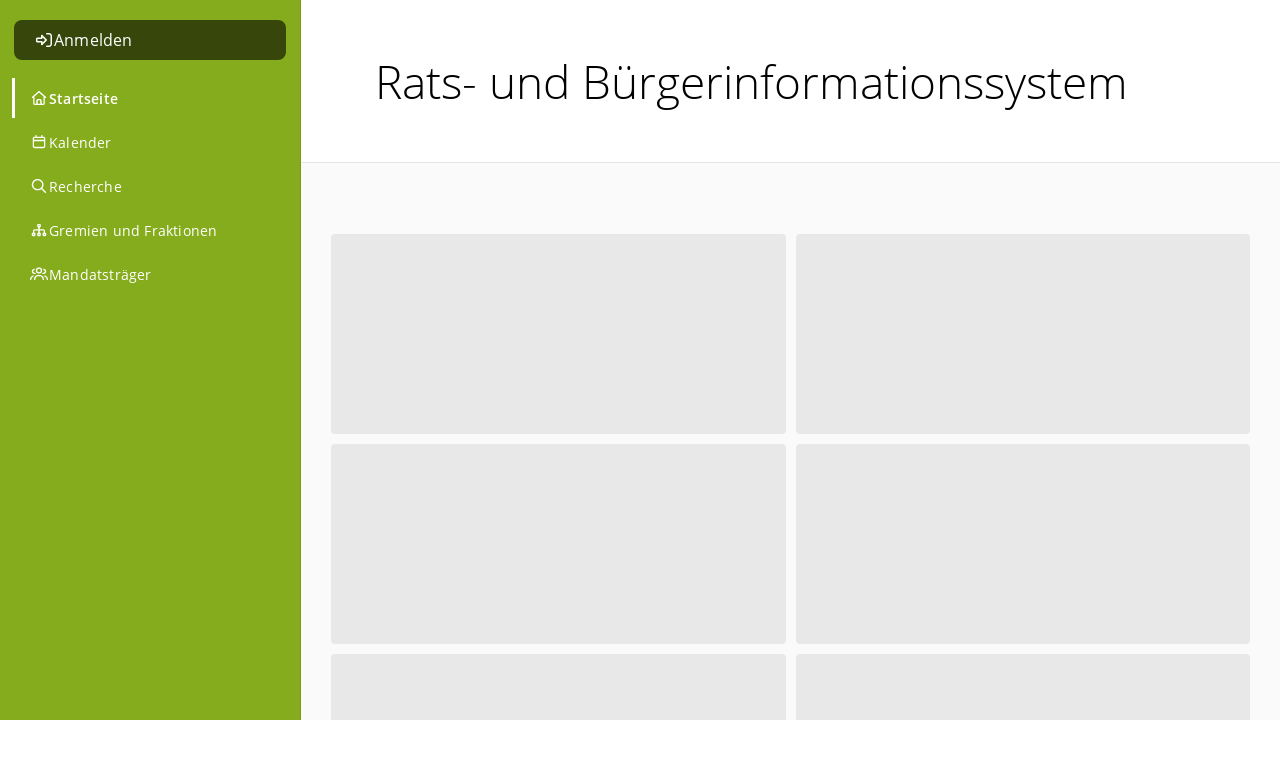

--- FILE ---
content_type: text/html; charset=utf-8
request_url: https://ris-bad-schandau.zv-kisa.de/
body_size: 561
content:
<!DOCTYPE html>
<html lang="de">
  <head>
    <meta charset="UTF-8">
    <link rel="icon" href="/components/favicon-B6rwYCEH.png">
    <meta name="viewport" content="width=device-width, initial-scale=1.0">
    <meta name="robots" content="NOINDEX,NOFOLLOW" />
    <title>Ratsinfosystem</title>
    <script type="module" crossorigin src="/components/index-CZsUSmoy.js"></script>
    <link rel="stylesheet" crossorigin href="/components/index-A3Sri9El.css">
  </head>
  <body>
    <div id="app"></div>
  </body>
</html>


--- FILE ---
content_type: text/css
request_url: https://ris-bad-schandau.zv-kisa.de/components/index-A3Sri9El.css
body_size: 79725
content:
@charset "UTF-8";.custom-alert-content[data-v-f0331621]{max-width:400px;white-space:pre-line}.custom-alert[data-v-f0331621] .lib-modal-background{z-index:99999}.layout-footer{grid-area:footer;width:100%}.layout-footer-main{border-top:1px solid rgba(0,0,0,.1);display:none;justify-content:center;align-items:center;padding-top:20px;padding-bottom:20px;color:#333;font-weight:400;font-size:.95rem;overflow-x:auto;max-width:100vw;box-sizing:border-box}@media (min-width: 1200px){.layout-footer-main{display:flex}}.layout-footer-main-mobile{padding:20px}@media (min-width: 1200px){.layout-footer-main-mobile{display:none}}.layout-footer-main p{margin:unset}.layout-footer-main table tr th{font-weight:400;text-decoration:underline;text-decoration-color:var(--primary-color-lighter);text-underline-offset:4px}@media (min-width: 1200px){.layout-footer-main table tr th{text-underline-offset:8px}}.layout-footer-main table tr:first-child td,.layout-footer-main table tr:first-child th{text-align:left;padding-bottom:4px}.layout-footer-main table tr:nth-child(2) td,.layout-footer-main table tr:nth-child(2) th{padding-top:12px}.layout-footer-main table td,.layout-footer-main table th{padding-right:30px;vertical-align:top}.layout-footer-links{border-top:1px solid rgba(0,0,0,.1);display:flex;align-items:center;justify-content:center;padding-top:10px;flex-wrap:wrap}.layout-footer-links>*{color:inherit;font-size:.9rem}.layout-footer-links>*:not(:last-child){margin-right:10px}.layout-footer-meta{display:flex;flex-direction:column;justify-content:center;padding-top:3px;padding-bottom:12px;font-size:.7rem;margin-left:20px}.layout-footer-meta>div{opacity:.65}.layout-footer-meta>*:not(:last-child){margin-right:10px}@media (min-width: 1200px){.layout-footer-meta{flex-direction:row;align-items:center;margin:unset}}.layout-footer .footer-table-mobile-header{margin-bottom:4px;margin-top:14px;text-decoration:underline;text-decoration-color:var(--primary-color-lighter);text-underline-offset:4px}.layout-footer .footer-table-mobile-content{font-size:.9rem}.layout-header{width:100%;display:none;justify-content:space-between;padding-left:56px;padding-right:56px;box-sizing:border-box;border-bottom:1px solid rgba(0,0,0,.1)}@media (min-width: 1200px){.layout-header{display:flex}}.layout-header-title{color:#000}.layout-header h1,.layout-header h2{margin:unset}.layout-header-left{display:flex}.layout-header-left-logo{margin-right:8px}.layout-header-left-logo-wrapper{display:flex;align-items:center}.layout-header-left-text{display:flex;flex-direction:column;justify-content:center;padding:8px 18px;border-radius:3px}.layout-header-left-text .layout-header-subtitle{color:#000c;font-size:1.1rem}.layout-header-left-text h1,.layout-header-left-text h2{font-weight:lighter}.layout-header .layout-header-right{height:167px;display:flex;align-items:center;justify-content:center}.layout-header .layout-header-right-content{border-radius:3px;height:fit-content;padding:20px;background-color:#fff}.layout-header-right .input-container-wrapper{border:1px solid rgba(0,0,0,.03)!important;border-radius:3px}.layout-header-right .input-container-wrapper--focused{border:1px solid var(--primary-color)!important}.layout-header-right .input-container{border:unset!important;background-color:#00000008}.layout-header-right .input-container .input-field{height:42px!important;padding-left:36px!important}.layout-header-right .input-container .input-label{top:11px!important;left:38px!important}.layout-header-right .input-container .input-label-active{left:24px!important}.layout-header-right .input-container .input-icon{margin-left:4px;color:var(--primary-color)}.layout-header-right form>*:not(:last-child){margin-bottom:4px}.layout-header-right .button-wrapper,.layout-header-right .button-wrapper .button{width:100%}.layout-navigation-list[data-v-50ff681c]{padding:12px}.layout-navigation-list ul[data-v-50ff681c]{list-style-type:none;margin:unset;padding:unset}.layout-navigation-list[data-v-50ff681c]{--subPageHeight: 36px}.layout-navigation-list-subpage[data-v-50ff681c]{height:var(--subPageHeight);position:relative;margin-left:23px;box-sizing:border-box}.layout-navigation-list-subpage-border[data-v-50ff681c]{position:absolute;bottom:calc(var(--subPageHeight) / 2 - 2px);left:0;width:16px;height:calc(var(--subPageHeight) / 2);border-bottom-left-radius:6px;border-bottom:1px solid rgb(230,230,230);border-left:1px solid rgb(230,230,230)}.layout-navigation-list-subpage-link[data-v-50ff681c]{margin-left:16px;padding-left:8px;border-radius:8px;box-sizing:border-box;height:var(--subPageHeight);display:flex;align-items:center}.layout-navigation-list-subpage-link[data-v-50ff681c]:hover{text-decoration:none;background-color:var(--v3725ce86);cursor:pointer;color:var(--d51de032)}.layout-navigation-list-subpage--active .layout-navigation-list-subpage-link[data-v-50ff681c]{font-weight:600;padding-left:9px;background-color:var(--v3725ce86)}.layout-navigation-list-subpage--active .layout-navigation-list-subpage-border[data-v-50ff681c]{z-index:1;border-color:var(--v4f05ddf8)}.layout-navigation-list-subpage--active a[data-v-50ff681c]{color:var(--d51de032)!important}.layout-navigation-list-item[data-v-50ff681c]{transition:all .24s ease;box-sizing:border-box;letter-spacing:.2px;font-weight:400;user-select:none;width:100%;color:var(--v6fb24390);border-left:3px solid transparent;-webkit-app-region:no-drag}.layout-navigation-list-item a[data-v-50ff681c]{font-size:.9rem;color:var(--v6fb24390)}.layout-navigation-list-item[data-v-50ff681c]:not(:last-child){margin-bottom:4px}.layout-navigation-list-item-category[data-v-50ff681c]{font-size:.75rem;opacity:.5;padding:6px 18px;display:flex;gap:18px;align-items:center;margin-top:12px}.layout-navigation-list-item-icon-wrapper[data-v-50ff681c]{width:20px;display:flex;align-items:center;justify-content:center;flex-shrink:0}.layout-navigation-list-item-link[data-v-50ff681c]{box-sizing:border-box;display:flex;align-items:center;text-decoration:none;min-height:40px;padding:0 14px;width:100%;gap:14px;border-radius:8px;cursor:pointer}.layout-navigation-list-item-link[data-v-50ff681c]:hover{text-decoration:none;background-color:var(--v3725ce86);cursor:pointer;color:var(--d51de032)}.layout-navigation-list-item--active .layout-navigation-list-item-link[data-v-50ff681c]{border-top-left-radius:0;border-bottom-left-radius:0;font-weight:600;background-color:var(--v3725ce86)}.layout-navigation-list-item--active[data-v-50ff681c]{cursor:default;border-color:var(--v4f05ddf8)}.layout-navigation-list-item--active a[data-v-50ff681c]{color:var(--d51de032)}.layout-navigation-list--compact[data-v-50ff681c]{background-color:#fff;border:1px solid rgba(0,0,0,.06);border-radius:8px;padding:8px 2px 8px 0;margin-top:8px}.layout-navigation-list--compact .layout-navigation-list-item[data-v-50ff681c]{border-width:2px}.layout-navigation-list--compact .layout-navigation-list-item-link[data-v-50ff681c]{padding-left:16px}.layout-navigation-compact-group-content[data-v-50ff681c]{display:flex;flex-direction:column;background-color:#fff;border-radius:8px;border:1px solid rgba(0,0,0,.06);padding:8px}.layout-navigation-compact-group-content-wrapper[data-v-50ff681c]{position:absolute;display:none;left:50px;top:0;padding-left:10px;z-index:99;min-width:400px}.layout-navigation-compact-group-icon[data-v-50ff681c]{position:relative}.layout-navigation-compact-group-icon:hover .layout-navigation-compact-group-content-wrapper[data-v-50ff681c]{display:flex}.layout-navigation-compact-group-content-name[data-v-50ff681c]{font-size:.9rem;color:#000000d9;padding:6px 12px}.layout-navigation-compact-group-content-name[data-v-50ff681c]:hover{color:var(--d51de032);text-decoration:none}.layout-navigation-list-item-icon-expandable-indicator[data-v-50ff681c]{width:4px;height:4px;border-bottom:1px solid rgba(0,0,0,.2);border-right:1px solid rgba(0,0,0,.2);position:absolute;bottom:6px;right:12px}.layout-edit-button[data-v-50ff681c]{border:unset;font-family:inherit;font-size:.9rem;cursor:default;background-color:unset;color:var(--v6fb24390);width:calc(100% - 16px);margin-right:unset;box-sizing:border-box}.layout-edit-button[data-v-50ff681c]:hover{text-decoration:none;background-color:var(--v3725ce86);cursor:pointer;color:var(--d51de032)}.user-avatar[data-v-49208a5d]{display:flex;justify-content:center}.user-avatar-image[data-v-49208a5d]{border-radius:60px;background-size:cover;background-repeat:no-repeat;background-position:center}.user-avatar-icon[data-v-49208a5d]{color:#ccc}.user-avatar-icon-wrapper[data-v-49208a5d]{display:flex;align-items:center}.highlight-text{background-color:#ffffb3;font-weight:600}.document-attachment[data-v-8f752bee]{display:flex;overflow:hidden}.document-attachment-highlight[data-v-8f752bee]{background-color:var(--primary-color-light)}.document-attachment-badge[data-v-8f752bee]{font-size:.7rem;padding:2px;border-radius:2px;display:flex;flex-shrink:0;align-items:center;justify-content:center;position:absolute;bottom:0;right:0;color:var(--primary-color);background-color:#fff}.document-attachment-icon--narrow[data-v-8f752bee]{padding-right:5px}.document-attachment-full[data-v-8f752bee]{display:flex;box-sizing:border-box;max-width:100%;flex-direction:column}.document-attachment-full--highlighted[data-v-8f752bee]{background-color:#ffffb3;padding:10px 20px;border-radius:2px}.document-attachment-small[data-v-8f752bee]{border-radius:4px;border:1px solid rgba(0,0,0,.1);padding:2px 8px;display:flex;align-items:center;user-select:none;cursor:pointer;box-sizing:border-box;overflow:hidden;max-width:100%}.document-attachment-small[data-v-8f752bee]:hover{color:#fff;background-color:var(--primary-color);border:1px solid transparent}.document-attachment-small[data-v-8f752bee]:hover *{color:#fff}.document-attachment-small-icon[data-v-8f752bee]{color:var(--primary-color);font-size:.95rem}.document-attachment-small-name[data-v-8f752bee]{white-space:nowrap;overflow:hidden;text-overflow:ellipsis;font-size:.85rem;margin-left:8px;color:#000000b3}.document-attachment-header[data-v-8f752bee]{display:flex;font-size:.7rem;color:#555;align-items:center}.document-attachment-header-separator[data-v-8f752bee]{width:3px;height:3px;border-radius:50%;background-color:#0006;margin-left:6px;margin-right:6px}.document-attachment-name[data-v-8f752bee]{color:var(--primary-color);font-size:.9rem;cursor:pointer}.document-attachment-name[data-v-8f752bee]:hover{text-decoration:underline}.document-attachment-name[data-v-8f752bee] .highlight-wrapper{word-break:break-word;flex-shrink:1;min-width:0;display:-webkit-box;-webkit-line-clamp:1;-webkit-box-orient:vertical;text-overflow:ellipsis;overflow:hidden}.document-attachment-content[data-v-8f752bee]{display:flex}.document-attachment-search-preview[data-v-8f752bee]{font-style:italic;font-size:.8rem;margin-left:12px}.document-attachment-search-preview-item[data-v-8f752bee]{display:flex;height:18px;line-height:18px;overflow:hidden;text-overflow:ellipsis;padding-right:4px}.document-attachment-search-preview-item-line[data-v-8f752bee]{height:9px;width:9px;border-bottom-left-radius:4px;border-left:1px solid rgba(0,0,0,.4);border-bottom:1px solid rgba(0,0,0,.4);margin-right:4px}.document-attachment-public-status[data-v-8f752bee]{font-size:1.4rem;display:flex;justify-content:center;align-items:center;margin-right:8px;width:28px;position:relative;flex-shrink:0}.document-attachment-public-status-undefined[data-v-8f752bee],.document-attachment-public-status-null[data-v-8f752bee],.document-attachment-public-status-0[data-v-8f752bee]{color:#0003}.document-attachment-public-status-1[data-v-8f752bee]{color:#0f9d58}.document-attachment-public-status-2[data-v-8f752bee]{color:#db4437}.document-attachment-public-status-3[data-v-8f752bee]{color:#f4b400}.download-indicator[data-v-8f752bee]{position:absolute;top:2px;left:-1px;color:#fff;background-color:#0f9d58;border:1px solid white;height:12px;width:12px;flex-shrink:0;display:flex;justify-content:center;align-items:center;font-size:.5rem;border-radius:50%}.comment[data-v-39847d84]{display:flex;width:100%;font-size:.8rem;color:#000000b3;box-sizing:border-box}.comment-text[data-v-39847d84]{white-space:pre-wrap}.comment-avatar-wrapper[data-v-39847d84]{margin-right:6px;flex-shrink:0}.comment-content[data-v-39847d84]{width:100%}.comment-username[data-v-39847d84]{font-weight:medium;color:#000000d9;display:flex;font-size:.9rem;align-items:center;flex-wrap:wrap}.comment-username-faction[data-v-39847d84]{margin-left:4px;border:1px solid rgba(0,0,0,.1);padding:1px 6px;border-radius:4px;font-size:.7rem;font-weight:600}.comment-context-menu-wrapper[data-v-39847d84]{margin-left:6px;position:relative}.comment-context-menu-button[data-v-39847d84]{font-size:1.1rem;color:var(--primary-color);height:16px;display:flex;align-items:center;width:16px;cursor:pointer;border-radius:4px;padding:0 6px}.comment-context-menu-button[data-v-39847d84]:hover{background-color:#0000000a}.comment-context-menu[data-v-39847d84]{position:absolute;right:0;top:20px;background-color:#fff;box-shadow:0 2px 6px 2px #3c404326;border-radius:4px;z-index:10}.comment-context-menu[data-v-39847d84] .button{width:100%}.comment-header[data-v-39847d84]{display:flex;justify-content:space-between;margin-bottom:2px}.comment-date-wrapper[data-v-39847d84]{font-size:.7rem;margin-left:6px;margin-top:2px;opacity:.7}.comment-attachments-wrapper[data-v-39847d84]{display:flex;margin-top:4px}.comment-edit-context-menu[data-v-39847d84] .context-menu-desktop{top:2px;right:20px;padding:unset;display:flex;flex-direction:row}.comment-edit-context-menu[data-v-39847d84] .context-menu-desktop>div{margin-bottom:unset!important}.comment-edit-context-menu[data-v-39847d84] .context-menu-desktop>*:nth-child(2){border-left:1px solid rgba(0,0,0,.1)}.comment-edit-context-menu[data-v-39847d84] .context-menu-desktop>*:nth-child(2) .button-text{color:red}.notifications-wrapper[data-v-24f65d22]{margin-top:4px}.notification-icon-wrapper[data-v-24f65d22]{box-sizing:border-box;width:60px;height:40px;display:flex;align-items:center;justify-content:center;flex-shrink:0;color:#000c;border-radius:8px;border:1px solid transparent;border-right:unset;position:relative;cursor:pointer;font-size:1rem;background-color:#fafafa;padding-right:8px}.notification-icon-wrapper[data-v-24f65d22]:hover{background-color:#fff;color:var(--primary-color)}.notification-icon-wrapper--expanded[data-v-24f65d22]{background-color:#fff;border-top-right-radius:0;border-bottom-right-radius:0;border:1px solid rgba(0,0,0,.1);border-right:unset}.notification-icon-wrapper--has-notifications[data-v-24f65d22]:after{content:"";position:absolute;top:6px;right:18px;width:5px;height:5px;background-color:red;border-radius:50%;border:1px solid white}.notifications[data-v-24f65d22]{position:fixed;top:90px;left:77px;background-color:#fff;border-radius:0 8px 8px/0px 8px 8px;border:1px solid rgba(0,0,0,.1);z-index:9999;display:flex;color:#000;flex-direction:column}.notifications[data-v-24f65d22]:before{content:"";position:absolute;top:-1px;left:-12px;background-color:#fff;width:12px;height:38px;border-top:1px solid rgba(0,0,0,.1);border-bottom:1px solid rgba(0,0,0,.1)}.notifications-placeholder[data-v-24f65d22]{display:flex;align-items:center;justify-content:center;width:100%;height:100%;font-size:.85rem;color:#0009;font-weight:600;user-select:none;padding:30px;width:300px;box-sizing:border-box}.notifications-list[data-v-24f65d22]{width:300px;max-height:calc(100vh - 200px);overflow-y:auto;display:flex;flex-direction:column;box-sizing:border-box;padding:10px;border-bottom-right-radius:8px;border-bottom-left-radius:8px}.notifications-list[data-v-24f65d22]>*:not(:last-child){border-bottom:1px solid rgba(0,0,0,.06)}.notifications-header[data-v-24f65d22]{display:flex;flex-direction:row;align-items:center;justify-content:space-between;padding:7px 8px;border-bottom:1px solid rgba(0,0,0,.06)}.notifications-header-title[data-v-24f65d22]{font-size:.85rem;padding-left:6px;font-weight:600;user-select:none}.notification-item[data-v-24f65d22]{padding:10px}.notification-item[data-v-24f65d22]:hover{background-color:#00000005}.notification-item-link[data-v-24f65d22]{color:#000}.notification-item-link[data-v-24f65d22]:hover{text-decoration:none}.notification-item-header[data-v-24f65d22]{display:flex;flex-direction:row;align-items:center;gap:10px;font-size:.85rem;margin-bottom:3px}.notification-item-icon[data-v-24f65d22]{color:var(--primary-color)}.notification-item-date[data-v-24f65d22],.notification-item-meeting-message[data-v-24f65d22]{font-size:.75rem}.notification-item-meeting-content[data-v-24f65d22]{font-size:.75rem;margin-top:3px}.notification-details-fade-enter-active[data-v-24f65d22],.notification-details-fade-leave-active[data-v-24f65d22]{transition:all .15s}.notification-details-fade-enter-from[data-v-24f65d22],.notification-details-fade-leave-to[data-v-24f65d22]{margin-left:-15px;opacity:0}.layout-mobile-nav-background--gray[data-v-67bd32dc]{background-color:#fafafa}.layout-mobile-nav-header[data-v-67bd32dc]{display:flex;flex-direction:column;gap:2px}.layout-mobile-nav-header-ris-title[data-v-67bd32dc]{font-size:.7rem;white-space:nowrap;overflow:hidden;max-width:calc(100vw - 85px);text-overflow:ellipsis}.layout-mobile-nav-button[data-v-67bd32dc]{border:unset;color:var(--primary-color);width:40px;height:40px;border-radius:3px;font-size:2rem;z-index:20;margin:8px;background-color:transparent}.layout-mobile-nav-button-wrapper[data-v-67bd32dc]{display:flex;align-items:center;gap:6px;margin:6px;border-radius:8px}.layout-mobile-nav-button-wrapper h3[data-v-67bd32dc]{margin:0;font-size:.9rem;font-weight:600}@media (min-width: 1200px){.layout-mobile-nav-button-wrapper[data-v-67bd32dc]{display:none}}.layout-navigation-mobile-background[data-v-67bd32dc]{z-index:999;background-color:#0006}.layout-navigation[data-v-67bd32dc]{width:300px;height:100vh;max-height:100vh;overflow-y:auto;overscroll-behavior:contain;scrollbar-gutter:stable;display:flex;flex-direction:column;position:fixed;top:0;left:-300px;transition:left .2s ease}@media (min-width: 1200px){.layout-navigation[data-v-67bd32dc]{transition:unset;left:unset;top:unset;flex-shrink:0;border-right:1px solid rgba(0,0,0,.1)}}.layout-navigation--compact[data-v-67bd32dc]{width:60px;padding-left:10px;padding-right:10px;overflow:unset;z-index:99}.layout-navigation--mobile-opened[data-v-67bd32dc]{left:0;z-index:9999}@media (min-width: 1200px){.layout-navigation--mobile-opened[data-v-67bd32dc]{left:unset;z-index:unset}}.layout-navigation-mobile[data-v-67bd32dc]{position:fixed;top:0;max-width:300px;left:-300px;height:100vh;max-height:100vh;overflow-y:auto;background-color:#fff;z-index:800;transition:.2s all ease}.layout-navigation-mobile--expanded[data-v-67bd32dc]{left:0}@media (min-width: 1200px){.layout-navigation-mobile[data-v-67bd32dc]{display:none}}.layout-navigation-mobile-header[data-v-67bd32dc]{display:flex;align-items:center;justify-content:space-between;margin:6px 12px 12px 8px}.layout-navigation-mobile-header-close[data-v-67bd32dc]{font-size:1.8rem;color:var(--primary-color);border:unset;background-color:unset}.layout-navigation-mobile-header-logout[data-v-67bd32dc]{margin:4px}.layout-navigation-mobile-background[data-v-67bd32dc]{position:fixed;top:0;width:100vw;background-color:#0006;z-index:700;right:0;height:100vh;transition:.2s all ease}@media (min-width: 1200px){.layout-navigation-mobile-background[data-v-67bd32dc]{display:none}}.layout-logo[data-v-67bd32dc]{max-height:160px;max-width:300px;object-fit:contain;padding:30px;margin-bottom:10px;box-sizing:border-box;margin-left:auto;margin-right:auto;padding-bottom:unset}.layout-auth-user-wrapper[data-v-67bd32dc]{display:flex;gap:20px;align-items:center;padding:0 30px;margin-bottom:12px;margin-top:6px}.layout-auth-user-name[data-v-67bd32dc]{margin-bottom:6px!important;font-size:1.05rem;padding-left:4px;max-width:180px;white-space:nowrap;overflow:hidden;text-overflow:ellipsis}.login-button[data-v-67bd32dc]{display:flex;align-items:center;height:40px;border-radius:8px;letter-spacing:.2px;user-select:none;width:100%;gap:14px;text-decoration:none;background-color:var(--v3164336e);color:var(--v3915fe30);box-sizing:border-box;padding:0 20px}.login-button-wrapper[data-v-67bd32dc]{margin:6px 14px}.auth-status-wrapper[data-v-67bd32dc]{margin-top:14px}#navigation-buttons-slot[data-v-67bd32dc]{margin-left:auto;margin-right:10px}.layout-navigation--in-electron[data-v-67bd32dc]{border-right:unset!important}.layout-navigation--compact .layout-auth-user-wrapper[data-v-67bd32dc]{padding:unset;margin:24px 6px 6px;display:flex;justify-content:center;border-radius:60px}.electron-title-bar[data-v-f7040e82]{-webkit-app-region:drag;pointer-events:none;height:30px;position:fixed;top:0;left:0;z-index:9999;width:100vw;display:flex;flex-shrink:0;background-color:var(--ecd2fc4a)}.offline-warning-text[data-v-f7040e82]{background-color:#db4437;color:#fff;padding:2px 12px;border-radius:60px;font-size:.7rem}.electron-title-bar-subtitle[data-v-f7040e82]{height:30px;margin-left:auto;margin-right:auto;width:100%;font-size:.75rem;color:#000000bf;display:grid;grid-template-columns:1fr 1fr 1fr;flex-shrink:0;align-items:center;background-color:#fafafa}.electron-title-bar-subtitle-title[data-v-f7040e82]{display:flex;flex-shrink:0;align-items:center;justify-content:center}.electron-title-bar-subtitle-back-button[data-v-f7040e82]{-webkit-app-region:no-drag;pointer-events:all;background-color:transparent;border:none;color:#000000bf;font-weight:400;font-size:.75rem;cursor:pointer;margin:unset;margin-right:auto;margin-left:85px;padding:1px 6px;border-radius:3px;display:flex;align-items:center;gap:4px}.electron-title-bar-subtitle-back-button[data-v-f7040e82]:hover{background-color:#0000000a}.electron-title-bar-subtitle-back-button-icon[data-v-f7040e82]{font-size:.6rem;color:#000000bf}.swipe-right-enter-active[data-v-f7040e82],.swipe-right-leave-active[data-v-f7040e82]{transition:all .2s ease}.swipe-right-enter-from[data-v-f7040e82],.swipe-right-leave-to[data-v-f7040e82]{transform:translate(-20px);opacity:0}.swipe-right-leave-from[data-v-f7040e82]{transform:translate(0);opacity:1}.agenda-item-number[data-v-993e2f0e]{flex-shrink:0;display:flex;font-size:.75rem;padding-left:12px;padding-right:12px;height:24px;border-radius:60px;color:#fff;margin-right:10px;user-select:none;align-items:center}.agenda-item-number-1[data-v-993e2f0e]{background-color:#0f9d58}.agenda-item-number-2[data-v-993e2f0e]{background-color:#db4437}.agenda-item-number-3[data-v-993e2f0e]{background-color:#f4b400}.agenda-item-number-round[data-v-993e2f0e]{padding:0;width:24px;justify-content:center}.forced-votables-container[data-v-873bc5be] .lib-modal-background{z-index:99999}.forced-votables-container[data-v-873bc5be] .lib-modal-top{margin-bottom:2px}.forced-votables-container[data-v-873bc5be] .tiptap-wrapper{overflow:hidden}.forced-votables-container h4[data-v-873bc5be]{margin:unset;margin-bottom:12px}.forced-votables-container h5[data-v-873bc5be]{margin:unset;font-size:.8rem;color:#00000080;font-weight:600;margin-top:8px;margin-bottom:2px}.forced-votables-container .votable-agenda-item[data-v-873bc5be]{display:flex;max-width:700px}.component-name[data-v-2351fd6b]{color:red;font-weight:medium;margin-bottom:3px;font-size:.9rem}.error-message[data-v-2351fd6b]{color:red;font-size:.65rem}.error-boundary[data-v-2351fd6b]{border:1px solid red;padding:10px;border-radius:2px;background-color:#ff00001a}.file-viewer-modal-placeholder[data-v-2d5920ea]{padding:20px}.file-viewer-modal--in-electron[data-v-2d5920ea] .lib-modal-container{margin-top:60px}.file-viewer-modal-document[data-v-2d5920ea] .lib-modal-body{max-width:unset;max-height:unset;width:100vw;height:100dvh}@media (min-width: 768px){.file-viewer-modal-document[data-v-2d5920ea] .lib-modal-body{width:unset;height:unset;max-width:90vw}}.file-viewer-modal-document[data-v-2d5920ea] .lib-modal-top{margin:unset}.file-viewer-modal-document[data-v-2d5920ea] .lib-modal-container{max-width:unset}@media (min-width: 768px){.file-viewer-modal-document[data-v-2d5920ea] .lib-modal-container{max-width:90vw}}.file-viewer-modal-document-content[data-v-2d5920ea]{width:100vw;display:block}@media (min-width: 768px){.file-viewer-modal-document-content[data-v-2d5920ea]{width:90vw}}.file-viewer-modal-document-content-wrapper[data-v-2d5920ea]{position:relative}.file-viewer-modal-image[data-v-2d5920ea] .lib-modal-body{display:flex;justify-content:center}.file-viewer-modal-document-content[data-v-2d5920ea] .lib-modal-body,.file-viewer-modal-table[data-v-2d5920ea] .lib-modal-body{max-height:95vh;overflow:hidden;border-radius:3px}.file-viewer-modal-image[data-v-2d5920ea] .lib-modal-body{max-height:calc(85vh - 46px)}.file-viewer-modal-document[data-v-2d5920ea] .lib-modal-container{padding:0;border-radius:6px}.file-viewer-modal-document[data-v-2d5920ea] #webviewer{height:100dvh;overflow:hidden;min-width:90vw}iframe[data-v-2d5920ea]{border:unset}[data-v-2d5920ea] .lib-modal-container{width:unset!important}audio[data-v-2d5920ea]{height:30px;margin-left:20px;margin-right:20px}audio[data-v-2d5920ea]:focus{outline:none}img[data-v-2d5920ea]{max-width:90vw}.download-dialog-content[data-v-7adc0843]{padding:16px}.pdf-viewer-wrapper[data-v-d4d1b5e3]{width:100%;height:100%;position:relative;box-sizing:border-box}.pdf-viewer-wrapper--hidden[data-v-d4d1b5e3]{visibility:hidden;height:0px;width:0px}.loading[data-v-d4d1b5e3]{z-index:5;position:absolute;top:0;left:0;background-color:#ffffffa6;display:flex;flex-shrink:0;width:100%;height:100%;align-items:center;justify-content:center;flex-direction:column;gap:24px;padding:30px;box-sizing:border-box}.loading-zip[data-v-d4d1b5e3]{background-color:#fff}.loading-text[data-v-d4d1b5e3]{position:absolute;font-size:.8rem;color:#000000a6;width:100%;text-align:center}.loading-texts-wrapper[data-v-d4d1b5e3]{position:relative;width:100%}.loading-error[data-v-d4d1b5e3]{position:absolute;z-index:5;top:0;left:0;background-color:#f1f3f5;display:flex;flex-shrink:0;width:100%;height:100%;align-items:center;justify-content:center;flex-direction:column;gap:24px;padding:30px;box-sizing:border-box}.error-headline[data-v-d4d1b5e3]{font-size:1.4rem;font-weight:600;color:#db4437}.error-text[data-v-d4d1b5e3]{font-size:.9rem;margin-top:12px}#webviewer[data-v-d4d1b5e3]{width:100%;height:100%;box-sizing:border-box}.slide-up-enter-active[data-v-d4d1b5e3],.slide-up-leave-active[data-v-d4d1b5e3]{transition:all .25s ease-out}.slide-up-enter-from[data-v-d4d1b5e3]{opacity:0;transform:translateY(30px)}.slide-up-leave-to[data-v-d4d1b5e3]{opacity:0;transform:translateY(-30px)}.global-file-viewer-modal>.lib-modal-background[data-v-614a8220]{z-index:10001}.global-file-viewer-modal--no-download .lib-modal-bottom[data-v-614a8220]{display:none!important}.inline-pdf-viewer-wrapper[data-v-614a8220]{box-sizing:border-box;width:50vw;min-width:50vw;position:sticky}.inline-pdf-viewer-wrapper--hidden[data-v-614a8220]{position:absolute}@media only screen and (min-width: 1920px){.inline-pdf-viewer-wrapper--browser[data-v-614a8220]{width:960px;min-width:960px}}.alert[data-v-0b18cda2]{position:relative;padding:20px;text-align:center;font-size:.9rem;margin-bottom:1rem;border:1px solid transparent;border-radius:.25rem}.alert-success[data-v-0b18cda2]{color:#155724;background-color:#d4edda;border-color:#c3e6cb}.alert-warning[data-v-0b18cda2]{background-color:#ffecb7;border-color:#f4b400;color:#8e6900}.alert-danger[data-v-0b18cda2],.alert-error[data-v-0b18cda2]{color:#721c24;background-color:#f8d7da;border-color:#f5c6cb}:root{--primary-color: hsl(var(--primary-color-h), var(--primary-color-s), var(--primary-color-l));--primary-color-darker: hsl(var(--primary-color-h), var(--primary-color-s), calc(var(--primary-color-l) - 20%));--primary-color-lighter: hsl(var(--primary-color-h), var(--primary-color-s), calc(var(--primary-color-l) + 20%));--primary-color-light: hsl(var(--primary-color-h), var(--primary-color-s), calc(var(--primary-color-l) + 30%));--primary-color-lightest: hsl(var(--primary-color-h), var(--primary-color-s), calc(var(--primary-color-l) + 35%));--controls-color-h: var(--primary-color-h);--controls-color-s: var(--primary-color-s);--controls-color-l: var(--primary-color-l);--controls-color: HSL(var(--controls-color-h), var(--controls-color-s), var(--controls-color-l));--controls-color-darker: HSL(var(--controls-color-h), var(--controls-color-s), calc(var(--controls-color-l) - 20%));--controls-color-lighter: HSL(var(--controls-color-h), var(--controls-color-s), calc(var(--controls-color-l) + 20%));--controls-color-light: HSL(var(--controls-color-h), var(--controls-color-s), calc(var(--controls-color-l) + 30%));--controls-color-lightest: HSL(var(--controls-color-h), var(--controls-color-s), calc(var(--controls-color-l) + 35%))}*{-webkit-print-color-adjust:exact}form{margin-block-end:unset}p{margin:unset}@font-face{font-family:Open Sans;font-style:normal;font-weight:300;src:local("Open Sans Light"),local("OpenSans-Light"),url(/components/open-sans-v17-latin-300-B6tDWRxp.woff2) format("woff2")}@font-face{font-family:Open Sans;font-style:normal;font-weight:400;src:local("Open Sans Regular"),local("OpenSans-Regular"),url(/components/open-sans-v17-latin-regular-DLgeRt71.woff2) format("woff2")}@font-face{font-family:Open Sans;font-style:normal;font-weight:600;src:local("Open Sans SemiBold"),local("OpenSans-SemiBold"),url(/components/open-sans-v17-latin-600-CCvT4JHQ.woff2) format("woff2")}@font-face{font-family:Open Sans;font-style:normal;font-weight:700;src:local("Open Sans Bold"),local("OpenSans-Bold"),url(/components/open-sans-v17-latin-700-CsbQbrjx.woff2) format("woff2")}a{color:var(--primary-color);text-decoration:none}a:hover{text-decoration:underline}textarea{font-family:inherit}@media print{#header,#navbar,.logout-modal form,.layout-mobile-nav-background,.layout-navigation{display:none}}.layout{display:flex;flex-direction:column}@media (min-width: 1200px){.layout{flex-direction:row}}.layout--no-top-padding{padding-top:unset}.layout--hidden{height:100dvh}.layout--hidden .layout-content-wrapper{margin-left:unset}.layout--hidden .page-content{padding:unset}.layout--hidden .layout-content-wrapper{margin:unset}.layout--editing .layout-navigation{left:300px}.layout--editing .layout-content-wrapper{margin-left:601px}.layout--in-electron .layout-content{min-height:100dvh}.layout-content-wrapper{width:100%;min-height:calc(100dvh - 70px);display:flex;flex-direction:column}@media (min-width: 1200px){.layout-content-wrapper{margin-left:301px;width:calc(100vw - 301px);min-height:100vh}}.layout-content-wrapper--compact-nav{margin-left:60px;width:calc(100vw - 60px)}.layout-content-wrapper--hidden-layout{margin-left:unset;width:100vw}.layout-main{box-sizing:border-box;height:100%}.layout-main--gray{background-color:#fafafa}.layout-main--gray .gray-on-gray-bg{background-color:#fafafa!important}.layout-main--gray .white-on-gray-bg{background-color:#fff!important}.layout-editor{box-sizing:border-box}.page-content{padding:6px;box-sizing:border-box;overflow:auto;max-width:100vw;width:100vw;flex-grow:1}@media (min-width: 1200px){.page-content{max-width:unset;width:unset;overflow:unset;padding:30px}}.body-pre-selection-alert{background-color:#ffecb7;color:#8e6900;padding:20px;text-align:center;justify-content:space-between;font-size:.9rem;margin-top:30px;margin-left:30px;margin-right:30px;border-radius:4px;display:flex;align-items:center;gap:8px}.body-pre-selection-alert button{background-color:#ffdf84;border:none;padding:6px 12px;border-radius:4px;cursor:pointer;border:1px solid rgba(0,0,0,.1);font-size:.9rem}.body-pre-selection-alert button:hover{background-color:#ffd86b}.page-content-wrapper{display:flex;height:100%;width:100%}.two-fa-banner-inline-button{background-color:unset;border:unset;color:var(--primary-color);font-size:.85rem;cursor:pointer}.two-fa-banner-inline-button:hover{text-decoration:underline}.two-fa-banner-electron{margin-top:30px}.verification-code-input[data-v-2bafad7f]{display:flex}.verification-code-input-char[data-v-2bafad7f]:not(:last-child){margin-right:10px}.verification-code-input-char input[data-v-2bafad7f]{width:40px;height:40px;display:flex;text-align:center;font-size:20px;border:1px solid var(--controls-color);box-sizing:border-box;border-radius:3px}.reset-modal-content[data-v-4ce79769]{width:400px}.description[data-v-4ce79769]{font-size:.9rem;margin-bottom:6px}.new-password-step[data-v-4ce79769]{display:flex;flex-direction:column;gap:12px}.circle-wrapper[data-v-4ce79769]{display:flex;justify-content:center;margin-bottom:20px;margin-top:10px}.password-overlay[data-v-45289c7c]{position:fixed;top:0;left:0;height:100vh;z-index:9999999999;width:100vw;background:#00000008;backdrop-filter:blur(10px) opacity(1);display:flex;align-items:center;justify-content:center}.password-overlay-content-wrapper[data-v-45289c7c]{display:flex;flex-direction:column;align-items:center}.password-input-wrapper[data-v-45289c7c]{position:relative}.password-input-wrapper input[data-v-45289c7c]{border:1px solid rgba(0,0,0,.08);border-radius:12px;text-align:center;background-color:#fff;padding:10px 30px 10px 24px;font-size:.9rem;width:202px;box-sizing:border-box}.password-input-wrapper input[data-v-45289c7c]::placeholder{text-align:center}.password-input-wrapper input[data-v-45289c7c]:focus{outline:none;border-color:#4287f3}.password-input-wrapper button[data-v-45289c7c]{position:absolute;right:4px;top:50%;transform:translateY(-50%);background-color:#4287f3;color:#fff;border:none;border-radius:9px;height:30px;width:30px;cursor:pointer}.password-overlay-content[data-v-45289c7c]{display:flex;flex-direction:column;align-items:center;width:100%;gap:8px}.password-overlay-content[data-v-45289c7c]>*:first-child{margin-bottom:12px}.password-overlay-content[data-v-45289c7c] .button{border-radius:60px}.password-overlay-content[data-v-45289c7c]>*{width:100%}.password-overlay-logo-wrapper[data-v-45289c7c]{display:flex;justify-content:center;align-items:center;height:200px;width:200px;background-color:#fff;border:1px solid rgba(0,0,0,.08);border-radius:24px;margin-bottom:26px}.password-overlay-logo-wrapper img[data-v-45289c7c]{width:140px}.password-error-message[data-v-45289c7c]{color:red;font-size:.7rem;margin-top:-10px;text-align:center}.app-version[data-v-45289c7c]{position:fixed;bottom:20px;left:50%;transform:translate(-50%);font-size:.7rem;opacity:.5}.scale-enter-active[data-v-45289c7c],.scale-leave-active[data-v-45289c7c]{transition:all .15s}.scale-enter-from[data-v-45289c7c],.scale-leave-to[data-v-45289c7c]{transform:scale(.9);opacity:0}.fade-top-enter-active[data-v-45289c7c],.fade-top-leave-active[data-v-45289c7c]{transition:all .2s}.fade-top-enter-from[data-v-45289c7c],.fade-top-leave-to[data-v-45289c7c]{transform:translateY(-15px);opacity:0}.loading-circle-wrapper[data-v-60bd444d]{display:flex;height:100%;width:100%;box-sizing:border-box;overflow:hidden}.percent-loader[data-v-60bd444d]{animation:none!important;border-left-color:#dadada!important}.percent-loader-mid[data-v-60bd444d]{position:absolute;width:inherit;height:inherit;top:0;left:0;border-radius:50%;background-color:#fff}.percent-loader-hider[data-v-60bd444d]{position:absolute;background-color:#fff;transition:.2s;border-radius:50%;top:0;right:0}.percent-loader-percentage[data-v-60bd444d]{margin:auto;z-index:1}.percent-loader[data-v-60bd444d]:before{content:"";position:absolute;width:var(--size);height:var(--size);top:var(--offset);left:var(--offset);border-radius:50%;background-image:conic-gradient(var(--controls-color) var(--current-percentage-deg),transparent 0)}.circle-loader[data-v-60bd444d]{box-sizing:border-box;margin-left:auto;margin-right:auto;border:1px solid #dadada;border-left-color:var(--controls-color);animation:loader-spin-60bd444d 1.2s infinite linear;position:relative;display:inline-flex;vertical-align:top;border-radius:50%;width:100%;height:100%}.load-complete[data-v-60bd444d]{-webkit-animation:none;animation:none;border-color:var(--controls-color);transition:border .5s ease-out}.checkmark[data-v-60bd444d]{display:none}.checkmark.draw[data-v-60bd444d]:after{animation-duration:.8s;animation-timing-function:ease;animation-name:checkmark-60bd444d;transform:scaleX(-1) rotate(135deg)}.checkmark[data-v-60bd444d]:after{opacity:1;height:50%;width:25%;transform-origin:left top;border-right:3px solid var(--controls-color);border-top:3px solid var(--controls-color);content:"";left:25%;top:50%;position:absolute}.show-checkmark[data-v-60bd444d]{display:block}@keyframes loader-spin-60bd444d{0%{transform:rotate(0)}to{transform:rotate(360deg)}}@keyframes checkmark-60bd444d{0%{height:0;width:0;opacity:1}20%{height:0;width:25%;opacity:1}40%{height:50%;width:25%;opacity:1}to{height:50%;width:25%;opacity:1}}.button-wrapper[data-v-8a4f54d0]{box-sizing:border-box;display:inline-flex}.fab[data-v-8a4f54d0]{border-radius:60px;background-color:var(--controls-color);color:#fff;width:40px;height:40px;padding:0;display:flex;align-items:center;justify-content:center;border:unset;outline:none;cursor:pointer;transition:.15s all ease;animation:pop-in-8a4f54d0 .2s linear forwards}.fab-and-text-wrapper[data-v-8a4f54d0]{position:relative}.fab-text[data-v-8a4f54d0]{white-space:nowrap;position:absolute;top:6px;background-color:#fff;border-radius:4px;padding:3px 12px;color:var(--controls-color);font-size:16px;box-shadow:0 3px 6px #0000000f,0 3px 6px #00000021}.fab-text[data-v-8a4f54d0]:hover{cursor:pointer;user-select:none;background-color:#fafafa}.fab-text-right[data-v-8a4f54d0]{right:50px}.fab-text-left[data-v-8a4f54d0]{left:50px}.fab-wrapper[data-v-8a4f54d0]{border-radius:60px}.fab[data-v-8a4f54d0]:hover{background-color:var(--controls-color-lighter)}.fab .fab-icon[data-v-8a4f54d0]{font-size:1.1rem;transition:.3s all ease}.fab .mirror-chevron[data-v-8a4f54d0]{transform:scaleY(-1)}.fab-small[data-v-8a4f54d0]{width:30px;height:30px}.fab-small .fab-icon[data-v-8a4f54d0]{font-size:.8rem}.fab-big[data-v-8a4f54d0]{width:60px;height:60px}.fab-big .fab-icon[data-v-8a4f54d0]{font-size:1.4rem}.button[data-v-8a4f54d0]{white-space:nowrap;cursor:pointer;border:unset;background-color:unset;padding:6px 12px;font-size:.9rem;border-radius:3px;align-items:center;display:inline-flex;justify-content:center;font-weight:500;letter-spacing:.02rem;outline:none;user-select:none}.button-loading[data-v-8a4f54d0]{margin-right:10px}.button-disabled[data-v-8a4f54d0]{opacity:.6;cursor:not-allowed}.button-icon[data-v-8a4f54d0]{font-size:14px;margin-right:12px}.button-small[data-v-8a4f54d0]{padding:4px 8px;font-size:.75rem}.button-small .button-loading[data-v-8a4f54d0]{margin-right:8px}.button-small .button-icon[data-v-8a4f54d0]{font-size:12px;margin-right:8px}.button-small .button-icon--no-text[data-v-8a4f54d0]{margin-right:0}.button-big[data-v-8a4f54d0]{padding:8px 16px;font-size:1.1rem}.button-big .button-loading[data-v-8a4f54d0]{margin-right:12px}.button-big .button-icon[data-v-8a4f54d0]{font-size:18px;margin-right:16px}.button-inline[data-v-8a4f54d0]{color:var(--controls-color);background-color:transparent;transition:all .1s ease;border:1px solid transparent}.button-inline[data-v-8a4f54d0]:hover{background-color:#1a43640d}.button-outlined[data-v-8a4f54d0]{color:var(--controls-color);border:1px solid var(--controls-color);background-color:#fff;transition:all .1s ease}.button-outlined[data-v-8a4f54d0]:hover{background-color:#1a43640d}.button-raised[data-v-8a4f54d0]{color:#fff;background-color:var(--controls-color);transition:all .1s ease;border:1px solid var(--controls-color)}.button-raised[data-v-8a4f54d0]:hover{background-color:HSL(var(--controls-color-h),var(--controls-color-s),calc(var(--controls-color-l) + 5%));border-color:HSL(var(--controls-color-h),var(--controls-color-s),calc(var(--controls-color-l) + 5%))}.no-icon[data-v-8a4f54d0]{padding-left:16px;padding-right:16px}.shadow[data-v-8a4f54d0]{box-shadow:0 5px 5px -3px #0003,0 8px 10px 1px #00000024,0 3px 14px 2px #0000001f}.fab-children[data-v-8a4f54d0]{display:flex;flex-direction:column;align-items:center}.fab-children[data-v-8a4f54d0] .fab{background-color:#fff;color:var(--controls-color)}.fab-children[data-v-8a4f54d0] .fab:hover{background-color:#1a43640d}.fab-child[data-v-8a4f54d0]{margin-bottom:10px}@keyframes pop-in-8a4f54d0{0%{opacity:.1;transform:scale(.1)}80%{opacity:.8;transform:scale(1.2)}to{opacity:1;transform:scale(1)}}.fab-wrapper[data-v-8a4f54d0]{position:fixed;z-index:1}.fab-top-left[data-v-8a4f54d0]{top:30px;left:30px}.fab-bottom-left[data-v-8a4f54d0]{bottom:30px;left:30px}.fab-top-right[data-v-8a4f54d0]{top:30px;right:30px}.fab-bottom-right[data-v-8a4f54d0]{bottom:30px;right:30px}.button-danger.button-inline[data-v-8a4f54d0]{color:#db4437}.button-danger.button-outlined[data-v-8a4f54d0]{color:#db4437;border-color:#db4437}.button-danger.button-raised[data-v-8a4f54d0]{background-color:#db4437;border-color:#db4437}.button-icon--no-text[data-v-8a4f54d0]{margin-right:0}.chip[data-v-c0822419]{box-sizing:border-box;display:inline-flex;align-items:center;flex-direction:row;user-select:none;color:#000000d9;font-weight:500;margin:0 7px;height:32px;background:#fff;border:1px solid rgba(0,0,0,.15);box-shadow:0 0 2px #00000026;border-radius:50px}.chip-name[data-v-c0822419]{margin-left:12px;margin-right:12px}.chip-icon[data-v-c0822419]{color:#0006}.chip-icon-wrapper[data-v-c0822419]{background-color:#00000026;width:30px;height:30px;border-radius:50px;align-items:center;display:flex;justify-content:center}.chip-remove-icon[data-v-c0822419]{width:18px;height:18px;margin-right:8px;margin-left:-4px;color:#959bb087;transition:color .18s ease;cursor:pointer}.chip-remove-icon[data-v-c0822419]:hover{color:#db4437}label[data-v-f2d05bf9]{user-select:none}.input[data-v-f2d05bf9]{border:unset}.input--required[data-v-f2d05bf9]{margin-left:3px;color:#db4437}.input-color-picker[data-v-f2d05bf9]{height:24px;width:24px;padding:0;margin-right:6px;border-radius:3px;flex-shrink:0;border-color:transparent;outline:none;border:unset}.input-color-picker[data-v-f2d05bf9]::-webkit-color-swatch-wrapper{padding:0;border-radius:3px}.input-color-picker[data-v-f2d05bf9]::-webkit-color-swatch{border:none;border-radius:3px}.input-size-small .input-color-picker[data-v-f2d05bf9]{height:20px;width:20px;margin-right:4px}.input-context[data-v-f2d05bf9]{display:flex;padding-left:4px;padding-right:4px}.input-disabled[data-v-f2d05bf9]{background-color:#0000000d;cursor:not-allowed;opacity:.7}.input-disabled input[data-v-f2d05bf9]{cursor:not-allowed}.input-container[data-v-f2d05bf9]{display:flex;position:relative;align-items:center;width:100%;box-sizing:border-box!important}.input-container-with-icon .input-field[data-v-f2d05bf9]{padding-left:32px}.input-container-with-icon .input-label[data-v-f2d05bf9]{left:48px}.input-icon[data-v-f2d05bf9]{position:absolute;color:#0000008a;left:12px;right:auto;height:16px;width:16px;z-index:9}.input-icon-abort[data-v-f2d05bf9]{color:#00000070;position:absolute;right:16px;left:auto;cursor:pointer;height:20px;width:20px;z-index:9}.input-field[data-v-f2d05bf9]{box-sizing:border-box!important;position:relative;font-size:.9rem;padding:12px 16px 10px;width:100%;height:34px;outline:none;background-color:transparent;border:unset;transition:all .15s ease;margin:0}.input-field-date[data-v-f2d05bf9]{transition:all .1s ease}.input-field[data-v-f2d05bf9]:hover{border-color:#0006}.input-field-hide-placeholder[data-v-f2d05bf9]{color:transparent}.input-label[data-v-f2d05bf9]{position:absolute;color:#00000059;background-color:transparent;font-size:.9rem;top:8px;left:16px;transition:all .15s ease}.input-label[data-v-f2d05bf9]:hover{cursor:text}.input-limit[data-v-f2d05bf9]{font-size:12px;margin-left:auto;color:#0000004f;transition:color .3s ease}.input-limit-reached[data-v-f2d05bf9]{color:#f44336}.input-error[data-v-f2d05bf9]{font-size:12px;color:#f44336;transition:color .3s ease}.textarea[data-v-f2d05bf9]{min-height:140px;border:unset}.input-container[data-v-f2d05bf9]{border-radius:3px;border-color:#00000026;border-width:1px;border-style:solid}.input-container--focused[data-v-f2d05bf9]{border-color:var(--controls-color)}.input-container--active[data-v-f2d05bf9]{color:#000000d9}.input-container--active .input-label[data-v-f2d05bf9]{top:-11px;font-size:14px;color:var(--controls-color);background-color:#fff;padding:0 7px;left:9px!important}.input-container--active .input-label[data-v-f2d05bf9]:hover{cursor:default}.input-container--active.input-size-small .input-label[data-v-f2d05bf9]{top:-9px!important;font-size:12px!important;padding:0 7px}.input-container--active.input-size-big .input-label[data-v-f2d05bf9]{top:-12px!important;font-size:.9rem;padding:0 7px}.input-size-small .input-field[data-v-f2d05bf9]{font-size:.8rem;height:26.5px;padding:2px 12px}.input-size-small .input-icon[data-v-f2d05bf9]{left:8px;height:13px;width:13px}.input-size-small.input-container-with-icon .input-label[data-v-f2d05bf9]{left:32px}.input-size-small.input-container-with-icon .input-field[data-v-f2d05bf9]{padding-left:28px}.input-size-small .input-label[data-v-f2d05bf9]{top:4px;font-size:14px;padding:0}.input-size-small .textarea[data-v-f2d05bf9]{padding:6px 12px}.input-size-big .input-field[data-v-f2d05bf9]{font-size:1rem;height:42px;padding:2px 16px}.input-size-big .input-icon[data-v-f2d05bf9]{left:16px;height:16px;width:16px}.input-size-big.input-container-with-icon .input-label[data-v-f2d05bf9]{left:40px}.input-size-big.input-container-with-icon .input-field[data-v-f2d05bf9]{padding-left:40px}.input-size-big .input-label[data-v-f2d05bf9]{top:10px;font-size:1rem}.input-size-big .textarea[data-v-f2d05bf9]{padding:6px 12px}.radio-buttons[data-v-8ec5bbe3]{display:flex;flex-direction:column;box-sizing:border-box}.radio[data-v-8ec5bbe3]{display:inline-block;position:relative;font-size:16px;line-height:24px}.radio[data-v-8ec5bbe3] .input-container{width:auto}.radio-input[data-v-8ec5bbe3]{margin-left:24px}.radio-input--disabled[data-v-8ec5bbe3]{opacity:.4}.radio-input--disabled[data-v-8ec5bbe3] *{cursor:not-allowed!important}.radio-input-height[data-v-8ec5bbe3]{margin-top:5px}.radio-input[data-v-8ec5bbe3] .input-label{line-height:14px}.radio__input[data-v-8ec5bbe3]{position:absolute;top:4px;left:0;width:36px;height:20px;opacity:0;z-index:0}.radio__label[data-v-8ec5bbe3]{display:block;padding:0 0 0 24px;cursor:pointer;user-select:none}.radio__label[data-v-8ec5bbe3]:before{box-sizing:border-box;content:"";position:absolute;top:4px;left:0;width:16px;height:16px;background-color:transparent;border:2px solid rgba(0,0,0,.54);border-radius:14px;z-index:1;transition:border-color .28s cubic-bezier(.4,0,.2,1)}.radio__label[data-v-8ec5bbe3]:after{content:"";position:absolute;top:8px;left:4px;width:8px;height:8px;background-color:var(--controls-color);border-radius:50%;z-index:2;transform:scale(0);transition:transform .28s cubic-bezier(.4,0,.2,1)}.radio__input:checked+.radio__label[data-v-8ec5bbe3]:before{border-color:var(--controls-color)}.radio__input:checked+.radio__label[data-v-8ec5bbe3]:after{transform:scale(1)}.radio-buttons-disabled .radio__input:checked+.radio__label[data-v-8ec5bbe3]:before{border-color:#0006}.radio-buttons-disabled .radio__input:checked+.radio__label[data-v-8ec5bbe3]:after{background-color:#0006}.radio-buttons-disabled .radio__label[data-v-8ec5bbe3]:before{border-color:#0006}.radio-buttons-disabled .radio__label[data-v-8ec5bbe3]{color:#0009}label[data-v-ae502940]{user-select:none}.input[data-v-ae502940]{border:unset}.input--required[data-v-ae502940]{margin-left:3px;color:#db4437}.input-color-picker[data-v-ae502940]{height:32px;width:32px;padding:0;margin-right:10px;border-radius:3px;flex-shrink:0;border-color:transparent;outline:none;border:unset}.input-color-picker[data-v-ae502940]::-webkit-color-swatch-wrapper{padding:0;border-radius:3px}.input-color-picker[data-v-ae502940]::-webkit-color-swatch{border:none;border-radius:3px}.input-size-small .input-color-picker[data-v-ae502940]{height:20px;width:20px;margin-right:4px}.input-context[data-v-ae502940]{display:flex;padding-left:4px;padding-right:4px}.input-disabled[data-v-ae502940]{background-color:#0000000d;cursor:not-allowed;opacity:.7}.input-disabled input[data-v-ae502940]{cursor:not-allowed}.input-container[data-v-ae502940]{display:flex;position:relative;align-items:center;width:100%;box-sizing:border-box!important}.input-container-wrapper[data-v-ae502940]{border:1px solid transparent}.input-container-wrapper--focused[data-v-ae502940]{border:unset}.input-container-with-icon .input-field[data-v-ae502940]{padding-left:48px}.input-container-with-icon .input-label[data-v-ae502940]{left:48px}.input-icon[data-v-ae502940]{position:absolute;color:#0000008a;left:16px;right:auto;height:24px;width:24px;z-index:9}.input-icon-abort[data-v-ae502940]{color:#00000070;position:absolute;right:16px;left:auto;cursor:pointer;height:20px;width:20px;z-index:9}.input-field[data-v-ae502940]{box-sizing:border-box!important;position:relative;font-size:18px;padding:12px 16px 10px;width:100%;height:56px;outline:none;background-color:transparent;border:unset;transition:all .15s ease;margin:0}.input-field-date[data-v-ae502940]{transition:all .1s ease}.input-field[data-v-ae502940]:hover{border-color:#0006}.input-field-hide-placeholder[data-v-ae502940]{color:transparent}.input-label[data-v-ae502940]{position:absolute;color:#00000059;background-color:transparent;font-size:22px;top:14px;left:18px;transition:all .15s ease}.input-label[data-v-ae502940]:hover{cursor:text}.input-limit[data-v-ae502940]{font-size:12px;margin-left:auto;color:#0000004f;transition:color .3s ease}.input-limit-reached[data-v-ae502940]{color:#f44336}.input-error[data-v-ae502940]{font-size:12px;color:#f44336;transition:color .3s ease}.textarea[data-v-ae502940]{min-height:140px;border:unset}.input-container[data-v-ae502940]{border-radius:3px;border-color:#00000026;border-width:1px;border-style:solid}.input-container--focused[data-v-ae502940]{border-width:2px}.input-container--active[data-v-ae502940]{color:#000000d9}.input-container--active .input-label[data-v-ae502940]{top:-8px;font-size:14px;color:var(--controls-color);background-color:#fff;padding:0 7px;left:15px!important}.input-container--active .input-label[data-v-ae502940]:hover{cursor:default}.input-container--active.input-size-small .input-label[data-v-ae502940]{top:-9px!important;font-size:12px!important;padding:0 7px}.input-size-small .input-field[data-v-ae502940]{font-size:14px;height:28px;padding:2px 12px}.input-size-small .input-icon[data-v-ae502940]{left:8px;height:16px;width:16px}.input-size-small.input-container-with-icon .input-label[data-v-ae502940]{left:32px}.input-size-small.input-container-with-icon .input-field[data-v-ae502940]{padding-left:28px}.input-size-small .input-label[data-v-ae502940]{top:4px;font-size:14px;padding:0}.input-size-small .textarea[data-v-ae502940]{padding:6px 12px}.button-wrapper[data-v-6d4fba9a]{box-sizing:border-box;display:inline-flex}.button[data-v-6d4fba9a]{white-space:nowrap;cursor:pointer;border:unset;background-color:unset;padding:6px 12px;font-size:.9rem;border-radius:3px;align-items:center;display:inline-flex;justify-content:center;font-weight:500;letter-spacing:.02rem;outline:none;user-select:none}.button[data-v-6d4fba9a]:focus{outline:2px solid var(--controls-color);outline-offset:2px;outline-radius:3px}.button[data-v-6d4fba9a]:focus:not(:focus-visible){outline:none}.button-loading[data-v-6d4fba9a]{margin-right:10px}.button-disabled[data-v-6d4fba9a]{opacity:.6;cursor:not-allowed}.button-icon[data-v-6d4fba9a]{font-size:14px;margin-right:12px}.button-small[data-v-6d4fba9a]{padding:4px 8px;font-size:.75rem}.button-small .button-loading[data-v-6d4fba9a]{margin-right:8px}.button-small .button-icon[data-v-6d4fba9a]{font-size:12px;margin-right:8px}.button-small .button-icon--no-text[data-v-6d4fba9a]{margin-right:0}.button-big[data-v-6d4fba9a]{padding:8px 16px;font-size:1.1rem}.button-big .button-loading[data-v-6d4fba9a]{margin-right:12px}.button-big .button-icon[data-v-6d4fba9a]{font-size:18px;margin-right:16px}.button-big .button-icon.button-icon--no-text[data-v-6d4fba9a]{margin-right:unset}.button-inline[data-v-6d4fba9a]{color:var(--controls-color);background-color:transparent;transition:all .1s ease;border:1px solid transparent}.button-inline[data-v-6d4fba9a]:hover{background-color:#1a43640d}.button-outlined[data-v-6d4fba9a]{color:var(--controls-color);border:1px solid #ddd;background-color:#fff;transition:all .1s ease}.button-outlined[data-v-6d4fba9a]:hover{background-color:#1a43640a}.button-filled[data-v-6d4fba9a]{color:#fff;background-color:var(--controls-color);transition:all .1s ease;border:1px solid var(--controls-color)}.button-filled[data-v-6d4fba9a]:hover{background-color:HSL(var(--controls-color-h),var(--controls-color-s),calc(var(--controls-color-l) + 5%));border-color:HSL(var(--controls-color-h),var(--controls-color-s),calc(var(--controls-color-l) + 5%))}.no-icon[data-v-6d4fba9a]{padding-left:16px;padding-right:16px}.button-danger.button-inline[data-v-6d4fba9a],.button-danger.button-outlined[data-v-6d4fba9a]{color:#db4437}.button-danger.button-filled[data-v-6d4fba9a]{background-color:#db4437;border-color:#db4437}.button-icon--no-text[data-v-6d4fba9a]{margin-right:0}.button-rounded[data-v-6d4fba9a]{border-radius:60px}.snackbar-timeout-indicator[data-v-b8189b59]{width:100%;height:1px;background-color:var(--controls-color)}.snackbar-timeout-indicator--error[data-v-b8189b59]{background-color:#fff}.snackbar-timeout-indicator-wrapper[data-v-b8189b59]{width:100%;padding-top:2px}.snackbar-timeout-indicator-animate[data-v-b8189b59]{width:0%}.snackbar[data-v-b8189b59]{justify-content:space-between;z-index:9999999;align-items:center;word-wrap:none;color:#fff;padding:6px 16px 8px;min-width:344px;display:flex}.snackbar-container[data-v-b8189b59]{display:flex;flex-direction:column;overflow:hidden;border-radius:4px;box-shadow:0 3px 5px -1px #0003,0 6px 10px #00000024,0 1px 18px #0000001f;box-sizing:border-box}.snackbar-container--success[data-v-b8189b59]{background-color:#333}.snackbar-container--error[data-v-b8189b59]{background-color:#db4437}.snackbar-container--error .snackbar-button[data-v-b8189b59] .button-inline{color:#fff}.snackbar-button[data-v-b8189b59] .button-inline:hover{background-color:#ffffff1a}.snackbar .actions[data-v-b8189b59]{display:flex;margin-left:14px;align-items:center}.snackbar .close[data-v-b8189b59]{width:36px;height:36px;padding:8px;display:flex;cursor:pointer;margin-left:8px;position:relative;border-radius:50%;align-items:center;justify-content:center;background-color:transparent;transition:all .15s ease}.snackbar .close[data-v-b8189b59]:hover{background-color:#ffffff0d}.snackbar .close[data-v-b8189b59]:before,.snackbar .close[data-v-b8189b59]:after{position:absolute;height:16px;background-color:#fff;content:"";width:1px;transform:rotate(45deg)}.snackbar .close[data-v-b8189b59]:before{transform:rotate(-45deg)}.snackbar[data-v-6c79e577]{margin-top:4px;opacity:1}.snackbar-manager[data-v-6c79e577]{display:block!important;position:fixed;bottom:20px;left:20px;z-index:1000000;border:unset;padding:unset;margin:unset;margin-top:auto;background-color:unset}.snackbars-enter-active[data-v-6c79e577],.snackbars-leave-active[data-v-6c79e577],.snackbars-move[data-v-6c79e577]{transition:all .3s}.snackbars-enter-from[data-v-6c79e577],.snackbars-leave-to[data-v-6c79e577]{opacity:0;transform:translate(-30px)}.material-toggle--disabled[data-v-6a2475af]{opacity:.6}.material-checkbox[data-v-6a2475af]{box-sizing:content-box;z-index:0;position:relative;display:inline-block;color:#000000de;font-size:16px;line-height:1.5}.material-checkbox>input[data-v-6a2475af]{appearance:none;-moz-appearance:none;-webkit-appearance:none;z-index:-1;position:absolute;left:-10px;top:-8px;display:block;margin:0;border-radius:50%;width:40px;height:40px;background-color:#0009;box-shadow:none;outline:none;opacity:0;transform:scale(1);pointer-events:none;transition:opacity .3s,transform .2s}.material-checkbox>span[data-v-6a2475af]{display:inline-block;width:100%;cursor:pointer;user-select:none}.material-checkbox>span[data-v-6a2475af]:before{content:"";display:inline-block;box-sizing:border-box;margin:3px 11px 3px 1px;border:solid 2px;border-color:#0009;border-radius:2px;width:18px;height:18px;vertical-align:top;transition:border-color .2s,background-color .2s}.material-checkbox>span[data-v-6a2475af]:after{content:"";display:block;position:absolute;top:3px;left:1px;width:10px;height:5px;border:solid 2px transparent;border-right:none;border-top:none;transform:translate(3px,4px) rotate(-45deg)}.material-checkbox>input[data-v-6a2475af]:checked,.material-checkbox>input[data-v-6a2475af]:indeterminate{background-color:var(--controls-color)}.material-checkbox>input:checked+span[data-v-6a2475af]:before,.material-checkbox>input:indeterminate+span[data-v-6a2475af]:before{border-color:var(--controls-color);background-color:var(--controls-color)}.material-checkbox>input:checked+span[data-v-6a2475af]:after,.material-checkbox>input:indeterminate+span[data-v-6a2475af]:after{border-color:#fff}.material-checkbox>input:indeterminate+span[data-v-6a2475af]:after{border-left:none;transform:translate(4px,3px)}.material-checkbox:hover>input[data-v-6a2475af]{opacity:.04}.material-checkbox>input[data-v-6a2475af]:focus{opacity:.12}.material-checkbox:hover>input[data-v-6a2475af]:focus{opacity:.16}.material-checkbox>input[data-v-6a2475af]:active{opacity:1;transform:scale(0);transition:transform 0s,opacity 0s}.material-checkbox>input:active+span[data-v-6a2475af]:before{border-color:var(--controls-color)}.material-checkbox>input:checked:active+span[data-v-6a2475af]:before{border-color:transparent;background-color:#0009}.material-checkbox>input[data-v-6a2475af]:disabled{opacity:0}.material-checkbox>input:disabled+span[data-v-6a2475af]{color:#00000061;cursor:initial}.material-checkbox>input:disabled+span[data-v-6a2475af]:before{border-color:currentColor}.material-checkbox>input:checked:disabled+span[data-v-6a2475af]:before,.material-checkbox>input:indeterminate:disabled+span[data-v-6a2475af]:before{border-color:transparent;background-color:currentColor}.toggle-switch-wrapper[data-v-6a2475af]{display:flex;align-items:center}.switch[data-v-6a2475af]{display:inline-block;position:relative;font-size:16px;line-height:24px}.switch label[data-v-6a2475af]{user-select:none}.switch__input[data-v-6a2475af]{position:absolute;top:0;left:0;width:36px;height:20px;opacity:0;z-index:0}.switch__label[data-v-6a2475af]{display:block;padding:0 0 0 44px;cursor:pointer}.switch__label[data-v-6a2475af]:before{content:"";position:absolute;top:5px;left:0;width:36px;height:14px;background-color:#00000042;border-radius:14px;z-index:1;transition:background-color .28s cubic-bezier(.4,0,.2,1)}.switch__label[data-v-6a2475af]:after{content:"";position:absolute;top:2px;left:0;width:20px;height:20px;background-color:#fff;border-radius:14px;box-shadow:0 2px 2px #00000024,0 3px 1px -2px #0003,0 1px 5px #0000001f;z-index:2;transition:all .28s cubic-bezier(.4,0,.2,1);transition-property:left,background-color}.switch__input:checked+.switch__label[data-v-6a2475af]:before{background-color:var(--controls-color-lighter)}.switch__input:checked+.switch__label[data-v-6a2475af]:after{left:16px;background-color:var(--controls-color-darker)}.select--required[data-v-674d37e0]{margin-left:3px;color:#db4437}.select-input-wrapper[data-v-674d37e0]{display:flex;width:100%;padding:12px 16px;height:56px;box-sizing:border-box}.select-wrapper[data-v-674d37e0]{display:flex;flex-direction:column;box-sizing:border-box;width:100%;position:relative;border-width:1px;border-style:solid;border-color:#00000026;border-radius:3px;transition:all .15s ease;cursor:pointer;user-select:none;margin-top:6px}.select-wrapper[data-v-674d37e0]:hover{border-color:#0006}.select-wrapper .required-input[data-v-674d37e0]{width:0px;height:0px;opacity:0;position:absolute;bottom:0;left:50%;transform:translate(-50%)}.label[data-v-674d37e0]{background-color:#fff;color:#00000059;position:absolute;top:12px;padding:0 7px;transition:all .15s ease;font-size:22px}.icon[data-v-674d37e0]{transition:all .15s ease;transform:rotate(0);align-items:center}.options[data-v-674d37e0]{max-height:400px;position:absolute;top:1px;left:0;overflow:auto;width:100%;background-color:#fff;transform-origin:center top;box-shadow:0 5px 5px -3px #0003,0 8px 10px 1px #00000024,0 3px 14px 2px #0000001f;padding:6px 0;border-bottom-left-radius:3px;border-bottom-right-radius:3px;z-index:21;animation:.03s ease 0s 1 expand-674d37e0}.options-wrapper[data-v-674d37e0]{position:relative;width:100%;left:0;top:0}.options-wrapper-top[data-v-674d37e0]{top:unset;bottom:160px}.options-wrapper-top--small[data-v-674d37e0]{top:unset;bottom:132px}.option[data-v-674d37e0]{color:#000000b3;padding:6px 12px;background-color:#fff;align-items:center;display:flex;font-size:.9rem}.option-empty[data-v-674d37e0]{height:26px}.option-selected[data-v-674d37e0]{background-color:var(--controls-color-light);color:#000}.option[data-v-674d37e0]:hover{background-color:#0000000d}.select-searchable[data-v-674d37e0]{height:100%;width:100%;border:unset;font-size:14px;padding:unset;background-color:unset}.select-searchable[data-v-674d37e0]:focus{outline:none}.select-filled .label[data-v-674d37e0],.select-focused .label[data-v-674d37e0]{top:-10px;color:var(--controls-color);font-size:14px}.select-focused .icon[data-v-674d37e0]{transform:rotate(-180deg)}.select[data-v-674d37e0]{display:flex;justify-content:space-between;align-items:center;height:100%;width:100%}.select-selected-item[data-v-674d37e0]{white-space:nowrap;overflow:hidden;text-overflow:ellipsis}.select-disabled[data-v-674d37e0]{background-color:#f6f6f6;color:#8b8c8b;cursor:default}.select-disabled:not(.select-filled) .label[data-v-674d37e0]{background-color:unset}.small .select-input-wrapper[data-v-674d37e0]{height:28px;padding:2px 12px}.small .select[data-v-674d37e0]{font-size:14px}.small .label[data-v-674d37e0]{font-size:14px;top:5px;padding:0 4px}.small.select-filled .label[data-v-674d37e0],.small.select-focused .label[data-v-674d37e0]{top:-10px;font-size:12px}@keyframes expand-674d37e0{0%{transform:scale(.9);opacity:.9}to{transform:scale(1);opacity:1}}.tabs-component-container[data-v-447c5c2e]{box-sizing:border-box;width:100%}.tabs-container[data-v-447c5c2e]{max-width:100%}.tabs[data-v-447c5c2e]{display:flex;flex-wrap:wrap;border-bottom:1px solid rgba(0,0,0,.1);width:100%}.tab[data-v-447c5c2e]{cursor:pointer;background-color:unset;border:unset;border-radius:3px;margin-bottom:-2px;position:relative}.tab-main[data-v-447c5c2e]{padding:8px;color:#0000008c;font-weight:500;font-size:.85rem;user-select:none;display:flex;align-items:center}.tab-counter[data-v-447c5c2e]{margin-left:8px;border:1px solid rgba(0,0,0,.1);border-radius:60px;padding:0 10px;font-size:.75rem;font-weight:600;color:var(--controls-color)}.tab-underline[data-v-447c5c2e]{display:none;margin-left:auto;margin-right:auto;background-color:var(--controls-color);height:2px;width:30px;transition:.1s all ease;margin-top:-2px;border-radius:50px}.tab-active .tab-main[data-v-447c5c2e]{color:var(--controls-color)}.tab-active .tab-underline[data-v-447c5c2e]{display:flex;width:calc(100% - 20px)}.tab[data-v-447c5c2e]:hover{background-color:#0000000a}.tab:hover .tab-underline[data-v-447c5c2e]{display:flex}.tabs-details[data-v-447c5c2e]{width:100%}.unread-indicator[data-v-447c5c2e]:after{content:" ";width:6px;height:6px;background-color:#db4437;border-radius:60px;position:absolute;top:5px;right:5px}.tab-content-inactive[data-v-f01cf96f]{display:none}.pagination[data-v-1df6f4e4]{display:flex;padding:10px;font-size:1rem;align-items:center;background-color:#fff;justify-content:flex-end;gap:30px}.pagination-icons[data-v-1df6f4e4]{display:flex;gap:3px}.pagination-icons[data-v-1df6f4e4] .button-disabled{color:gray}.lib-modal-open{overflow-y:hidden;max-height:100vh;padding-right:15px}.lib-modal-background{position:fixed;height:100vh;width:100vw;top:0;left:0;background-color:#000000b3;z-index:9999;align-items:center;justify-content:center;display:flex}.lib-modal-container{background-color:#fff;border-radius:8px;padding:24px;display:flex;flex-direction:column;max-width:90vw}.lib-modal-wrapper{display:flex;flex-direction:column;flex-grow:1}.lib-modal-top{font-size:1.3rem;display:flex;align-items:center;font-weight:600;margin-bottom:16px}.lib-modal-top-title{white-space:nowrap;overflow:hidden;text-overflow:ellipsis}.lib-modal-top-title--has-button{margin-right:10px}.lib-modal-top-close-button{background-color:unset;border:unset;padding:unset;margin:unset;font-size:unset;margin-left:auto;color:#0006;border-radius:60px;width:32px;height:32px;display:flex;align-items:center;justify-content:center;cursor:pointer;margin-right:4px;flex-shrink:0}.lib-modal-top-close-button:hover{color:var(--controls-color);background-color:#00000012}.lib-modal-body{max-height:calc(85vh - 86px);overflow-y:auto;max-width:90vw}.lib-modal-button{margin-left:10px}.lib-modal-buttons{margin-left:auto;display:flex}.lib-modal-bottom{display:flex;width:100%;height:40px;align-items:center;margin-top:16px;box-sizing:border-box}.lib-modal-sidebar{margin-left:10px}.loading-wrapper{display:flex;flex-direction:column;align-items:center;justify-content:center}.loading-wrapper-expanded{padding:20px}.loading-wrapper .loading-success-text{margin-top:20px}.modal-enter-to,.modal-leave-from{transition:all .3s}.modal-enter-from,.modal-leave-to{transform:scale(.8);opacity:0}.modal-sidebar-enter-from-active{transition:all .3s;transition-delay:.2s}.modal-sidebar-enter-from{margin-left:-100px;opacity:0}.context-menu[data-v-810685f7]{position:relative}.context-menu[data-v-810685f7] .button-wrapper{width:100%}.context-menu[data-v-810685f7] .button{width:100%;justify-content:flex-start}.context-menu-content>div[data-v-810685f7]:not(:last-child){margin-bottom:3px}.context-menu-desktop[data-v-810685f7]{position:absolute;right:0;top:24px;box-shadow:0 2px 6px 2px #3c404326;border-radius:6px;padding:6px;background-color:#fff;z-index:10}.context-menu-icon[data-v-810685f7]{color:var(--controls-color)}.context-menu-icon-wrapper[data-v-810685f7]{cursor:pointer;padding:0 6px;border-radius:2px}.context-menu-icon-wrapper[data-v-810685f7]:hover{background-color:#1a43640d}.file-picker[data-v-52b9b4bc]{width:100%;position:relative}.file-picker .required-input[data-v-52b9b4bc]{width:0px;height:0px;opacity:0;position:absolute;bottom:0;left:50%;transform:translate(-50%)}.drop-zone[data-v-52b9b4bc]{min-height:160px;position:relative;border-radius:4px;border:3px dashed var(--controls-color);display:flex;cursor:pointer}.drop-zone-hover[data-v-52b9b4bc]:hover,.drop-zone-filled[data-v-52b9b4bc]{background-color:var(--controls-color-light);border:3px solid var(--controls-color)}.drop-zone-title[data-v-52b9b4bc]{color:var(--controls-color);margin-bottom:10px}.drop-zone-input[data-v-52b9b4bc]{width:1px;height:1px;opacity:0}.drop-zone-upload-limit-info[data-v-52b9b4bc]{display:flex;justify-content:flex-start;flex-direction:column}.drop-zone-over[data-v-52b9b4bc]{background:#5c5c5c;opacity:.8}.drop-zone-uploaded[data-v-52b9b4bc]{min-height:160px;position:relative;border-radius:6px;border:3px solid var(--controls-color)}.drop-zone-uploaded-info[data-v-52b9b4bc]{display:flex;flex-direction:row;align-items:center;justify-content:center;text-align:center;cursor:default}.upload-icon[data-v-52b9b4bc]{color:var(--controls-color);font-size:4rem}.image-preview[data-v-52b9b4bc]{height:100px;width:80px;background-color:#000;border-radius:6px;object-fit:scale-down}.pdf-preview[data-v-52b9b4bc]{font-size:100px;color:#222;height:100px}.picked-file[data-v-52b9b4bc]{position:relative;margin-left:8px;margin-right:8px;cursor:pointer}.picked-file .image-preview[data-v-52b9b4bc],.picked-file .pdf-preview[data-v-52b9b4bc]{border:1px solid transparent}.picked-file .image-preview[data-v-52b9b4bc]:hover,.picked-file .pdf-preview[data-v-52b9b4bc]:hover{border:1px solid var(--controls-color)}.remove-picked-file[data-v-52b9b4bc]{position:absolute;top:-6px;right:-6px;background-color:#fff;border:1px solid rgba(0,0,0,.8);border-radius:60px;height:20px;width:20px;font-size:14px;color:#000;cursor:pointer;display:flex;align-items:center;justify-content:center}.remove-picked-file[data-v-52b9b4bc]:hover{background-color:#bbb}.drop-zone-items[data-v-52b9b4bc]{margin:auto}.drop-zone-item-title[data-v-52b9b4bc],.drop-zone-item-title-disabled[data-v-52b9b4bc]{font-size:12px;color:var(--controls-color);cursor:pointer;max-width:100px;white-space:nowrap;text-overflow:ellipsis;overflow:hidden;margin-top:4px;border-radius:3px;border:1px solid transparent;padding:2px;user-select:none}.drop-zone-item-title-disabled[data-v-52b9b4bc]{color:#8b8c8b}.drop-zone-item-title[data-v-52b9b4bc]:hover{border:1px solid rgba(0,0,0,.2);background-color:#fff}.filename-input[data-v-52b9b4bc]{max-width:100px}[type=range][data-v-56ecd4f0]{-webkit-appearance:none;background:transparent;margin:8px 0;width:100%}[type=range][data-v-56ecd4f0]::-moz-focus-outer{border:0}[type=range][data-v-56ecd4f0]:focus{outline:0}[type=range][data-v-56ecd4f0]:focus::-webkit-slider-runnable-track{background:#e6e6e6}[type=range][data-v-56ecd4f0]::-webkit-slider-runnable-track{cursor:default;height:6px;transition:all .2s ease;width:100%;box-shadow:0 0 #0003,0 0 #0d0d0d33;background:#e6e6e6;border:0px solid #cfd8dc;border-radius:5px}[type=range][data-v-56ecd4f0]::-webkit-slider-thumb{box-shadow:0 0 #4280f466,0 0 #5a90f566;background:var(--controls-color);border:0px solid transparent;border-radius:60px;box-sizing:border-box;cursor:default;height:16px;width:16px;-webkit-appearance:none;margin-top:-5px}[type=range][data-v-56ecd4f0]::-moz-range-track{box-shadow:0 0 #0003,0 0 #0d0d0d33;cursor:default;height:6px;transition:all .2s ease;width:100%;background:#e6e6e6;border:0px solid #cfd8dc;border-radius:5px;height:3px}[type=range][data-v-56ecd4f0]::-moz-range-thumb{box-shadow:0 0 #4280f466,0 0 #5a90f566;background:var(--controls-color);border:0px solid transparent;border-radius:60px;box-sizing:border-box;cursor:default;height:16px;width:16px}[type=range][data-v-56ecd4f0]:disabled::-webkit-slider-thumb,[type=range][data-v-56ecd4f0]:disabled::-moz-range-thumb,[type=range][data-v-56ecd4f0]:disabled::-webkit-slider-runnable-track{cursor:not-allowed}.slider-wrapper[data-v-56ecd4f0]{position:relative}.slider[data-v-56ecd4f0]{box-sizing:border-box;width:100%;padding-left:8px;padding-right:8px;z-index:2}.slider-tooltip[data-v-56ecd4f0]{z-index:-1;position:absolute;background-color:var(--controls-color);padding:2px 12px;border-radius:2px;color:#fff;left:50%;transform:translate(-50%);font-size:.9rem;opacity:0;top:-10px;user-select:none;transition:all .3s ease}.slider-tooltip--revealed[data-v-56ecd4f0]{top:-20px;opacity:1}.alert[data-v-5ff54711]{position:relative;padding:20px;text-align:center;font-size:.9rem;margin-bottom:1rem;border:1px solid transparent;border-radius:.25rem}.alert-success[data-v-5ff54711]{color:#155724;background-color:#d4edda;border-color:#c3e6cb}.alert-warning[data-v-5ff54711]{background-color:#ffecb7;border-color:#f4b400;color:#8e6900}.alert-danger[data-v-5ff54711],.alert-error[data-v-5ff54711]{color:#721c24;background-color:#f8d7da;border-color:#f5c6cb}.select[data-v-1765bcb1]{border:1px solid rgba(0,0,0,.15);border-radius:3px;background-color:unset;height:34px;padding-left:10.5px;padding-right:10px;width:100%;cursor:pointer}.select[data-v-1765bcb1]:hover{border-color:#0000004d}.select--active .select-label[data-v-1765bcb1]{transform:unset;top:-30%;color:var(--controls-color)}.select--small .select[data-v-1765bcb1]{height:26.5px}.select--small .select-label[data-v-1765bcb1]{font-size:.8rem}.select--small.select--active .select-label[data-v-1765bcb1]{top:-35%}.select--big .select[data-v-1765bcb1]{font-size:1rem;height:42px}.select--big .select-label[data-v-1765bcb1]{font-size:.9rem}.select--big.select--active .select-label[data-v-1765bcb1]{top:-20%}.select-wrapper[data-v-1765bcb1]{box-sizing:border-box;line-height:normal;position:relative}.select-label[data-v-1765bcb1]{position:absolute;left:12px;top:50%;transform:translateY(-50%);font-size:.85rem;color:#00000080;background-color:#fff;transition:.2s all ease;padding-left:2px;padding-right:2px;pointer-events:none;user-select:none;z-index:1}html:has(dialog.core-dialog[open]){overflow-y:hidden;touch-action:none}.core-dialog[data-v-feac9196]{box-sizing:border-box;z-index:9999;overscroll-behavior:contain;border:unset;border-radius:8px;padding:unset;opacity:0;max-width:100vw;max-height:100dvh;display:flex;flex-direction:column;transform:scale(.8);transition:opacity .25s cubic-bezier(.4,0,.2,1),transform .25s cubic-bezier(.4,0,.2,1)}.core-dialog.core-dialog--open[data-v-feac9196]{opacity:1;transform:scale(1)}.core-dialog[data-v-feac9196]::backdrop{background:#0009}.core-dialog-header[data-v-feac9196]{display:flex;justify-content:space-between;padding:16px 16px 8px;gap:10px;align-items:center;flex-shrink:0;background:inherit;z-index:1;border-top-left-radius:8px;border-top-right-radius:8px}.core-dialog-content[data-v-feac9196]{padding:0 16px;overflow-y:auto;flex:1 1 auto;min-height:0;max-height:calc(100dvh - 120px)}.core-dialog-footer[data-v-feac9196]{padding:16px;display:flex;justify-content:flex-end;flex-shrink:0;background:inherit;z-index:1;gap:6px;border-bottom-left-radius:8px;border-bottom-right-radius:8px}.core-dialog-close-button[data-v-feac9196]{background:transparent;border:none;cursor:pointer;height:30px;width:30px;display:flex;align-items:center;justify-content:center;flex-shrink:0;border-radius:60px;color:#000000d9}.core-dialog-close-button[data-v-feac9196]:hover{background-color:#0000000d}.core-dialog-title[data-v-feac9196]{margin:0;font-size:1.2em;color:#000000e6;font-weight:600;white-space:nowrap;overflow:hidden;text-overflow:ellipsis}.core-dialog-subtitle[data-v-feac9196]{margin:unset;padding:unset;font-size:.8em;color:#000c;font-weight:400;margin-top:2px;white-space:nowrap;overflow:hidden;text-overflow:ellipsis}.core-dialog-loading[data-v-feac9196]{display:flex;align-items:center;justify-content:center;height:152px;width:120px}.core-dialog--fullscreen[data-v-feac9196]{top:0;left:0;width:100vw;height:100dvh;margin:0;border-radius:0}.core-tooltip-popover[data-v-9cb91446]{white-space:pre-wrap;background-color:#000;color:#fff;padding:4px 10px;border-radius:3px;font-size:.75rem;z-index:2;border-color:#000}.core-tooltip-popover--bottom[data-v-9cb91446]{top:anchor(bottom);margin-top:6px}.core-tooltip:hover .core-tooltip-popover[data-v-9cb91446]{display:block}.tiptap-content{min-height:100px;padding:8px}.tiptap-content+*{clear:both}.tiptap-content:focus{outline:0px solid transparent}.tiptap-content p.is-editor-empty:first-child:before{content:attr(data-placeholder);float:left;color:#adb5bd;pointer-events:none;height:0}.tiptap-content table{border-collapse:collapse;table-layout:fixed;margin:0 auto;overflow:hidden}.tiptap-content table td>*,.tiptap-content table th>*{margin-bottom:0}.tiptap-content table th{font-weight:700;text-align:left;background-color:#f1f3f5}.tiptap-content table .selectedCell:after{z-index:2;position:absolute;content:"";inset:0;background:#c8c8ff66;pointer-events:none}.tiptap-content table .column-resize-handle{position:absolute;right:-2px;top:0;bottom:-2px;width:4px;background-color:#adf;pointer-events:none}.tiptap-content>*+*{margin-top:.75em}.tiptap-content ul,.tiptap-content ol{padding:0 1rem}.tiptap-content p{margin:unset}.tiptap-content h1,.tiptap-content h2,.tiptap-content h3,.tiptap-content h4,.tiptap-content h5,.tiptap-content h6{line-height:1.1}.tiptap-content code{background-color:#6161611a;color:#616161}.tiptap-content pre{background:#0d0d0d;color:#fff;font-family:JetBrainsMono,monospace;padding:.75rem 1rem;border-radius:.5rem}.tiptap-content pre code{color:inherit;padding:0;background:none;font-size:.8rem}.tiptap-content img{max-width:100%;height:auto;display:block}.tiptap-content img.tiptap-image-align-right{margin-right:0;margin-left:auto}.tiptap-content img.tiptap-image-align-left{margin-right:auto;margin-left:0}.tiptap-content img.tiptap-image-align-center{margin-right:auto;margin-left:auto}.tiptap-content img.tiptap-image-float-left{float:left}.tiptap-content img.tiptap-image-float-right{float:right}.tiptap-content blockquote{padding-left:1rem;border-left:2px solid rgba(13,13,13,.1)}.tiptap-content hr{border:none;border-top:2px solid rgba(13,13,13,.1);margin:2rem 0}.tiptap-content table td,.tiptap-content table th{min-width:1em;border:2px solid #ced4da;padding:3px 5px;vertical-align:top;box-sizing:border-box;position:relative}.tiptap-content p:empty:after{content:" "}body,html{padding:unset;margin:unset;min-height:100dvh;scrollbar-width:none}@media (min-width: 1200px){body,html{min-height:unset}}#main{max-height:100dvh;max-width:1920px;overflow:auto;margin-left:auto;margin-right:auto;scrollbar-gutter:stable}@media print{#main{max-height:unset;overflow:visible}}.main-in-electron{max-width:unset!important}#app,#main{min-height:100dvh}@media (min-width: 1200px){#app,#main{min-height:unset}}body>iframe{display:none}a{text-decoration:none}input,button{-webkit-app-region:no-drag}.in-electron ::-webkit-scrollbar{display:none}.electron-windows ::-webkit-scrollbar{background-color:#0000;width:16px;height:16px;z-index:999999}.electron-windows ::-webkit-scrollbar-track{background-color:#0000}.electron-windows ::-webkit-scrollbar-thumb{background-color:#0000;border-radius:16px;border:0px solid #fff}.electron-windows ::-webkit-scrollbar-button{display:none}.electron-windows :hover::-webkit-scrollbar-thumb{background-color:#a0a0a5;border:4px solid #fff}.electron-windows ::-webkit-scrollbar-thumb:hover{background-color:#a0a0a5;border:4px solid #fff}.button-raised .button-text,.button-filled .button-text{color:var(--v180f94e4)}.core-tooltip-wrapper{z-index:9999999!important}.core-tooltip-wrapper .core-tooltip-content{font-family:Open Sans,sans-serif}.element-highlighter-marking{outline:red solid 3px!important;outline-offset:4px!important;transition:unset!important;background-color:#ffe6e6!important;z-index:2}.default-layout-global-styles{font-family:Open Sans,sans-serif}.vue-grid-item.vue-grid-placeholder{background:var(--primary-color)!important}.hydration-offline-error-message{width:600px}.socket-connection-changed-overlay{width:100vw;height:100dvh;position:fixed;top:0;left:0;background-color:#000000b3;color:#fff;font-weight:700;font-size:1.2rem;text-align:center;display:flex;justify-content:center;align-items:center;z-index:99999999}.socket-connection-changed-overlay-close-button{position:absolute;top:6px;right:6px;color:#fff;border-radius:60px;width:32px;height:32px;display:flex;align-items:center;justify-content:center;cursor:pointer;flex-shrink:0}.socket-connection-changed-overlay-close-button:hover{color:var(--primary-color);background-color:var(--primary-color-light)}.result--highlighted{background-color:#ffffb3}.flip-list-move{transition:transform .5s}.swap-side-left-enter-active,.swap-side-left-leave-active,.swap-side-right-enter-active,.swap-side-right-leave-active{transition-duration:.15s;transition-property:height,opacity,transform;transition-timing-function:cubic-bezier(.55,0,.1,1);overflow:hidden}.swap-side-left-enter-from,.swap-side-right-leave-active{opacity:0;transform:translate(1em)}.swap-side-left-leave-active,.swap-side-right-enter-from{opacity:0;transform:translate(-1em)}.app-snackbar-manager{position:fixed;bottom:20px;left:20px;z-index:10000}@keyframes background-pulse{0%{background-color:#efefef}50%{background-color:#e8e8e8}to{background-color:#efefef}}.lib-modal-open{padding-right:0!important}


--- FILE ---
content_type: text/css
request_url: https://ris-bad-schandau.zv-kisa.de/components/MetaInfoItem-C7esCHkz.css
body_size: 1633
content:
.meta-info-item[data-v-1426927e]{display:flex}.meta-info-item--hoverable[data-v-1426927e]{cursor:pointer}.meta-info-item--hoverable[data-v-1426927e]:hover{text-decoration:none;background-color:#00000005}.meta-info-item-name[data-v-1426927e]{font-size:.85rem;white-space:pre-wrap}.meta-info-item-content[data-v-1426927e]{padding-left:14px}.meta-info-item-main-infos[data-v-1426927e],.meta-info-item-meta-infos[data-v-1426927e]{display:flex;color:#000000b3;font-size:.7rem;align-items:center;flex-wrap:wrap}.meta-info-item-meta-infos[data-v-1426927e]{margin-top:2px}.meta-info-item-border[data-v-1426927e]{width:4px;flex-shrink:0;border-radius:10px}.meta-info-item-border-status-undefined[data-v-1426927e],.meta-info-item-border-status-null[data-v-1426927e],.meta-info-item-border-status-0[data-v-1426927e]{background-color:#0003}.meta-info-item-border-status-1[data-v-1426927e]{background-color:#0f9d58}.meta-info-item-border-status-2[data-v-1426927e]{background-color:#db4437}.meta-info-item-border-status-3[data-v-1426927e]{background-color:#f4b400}.meta-info-item-border-status-4[data-v-1426927e]{background:linear-gradient(to bottom,#0f9d58 50%,#db4437 50% 100%)}.meta-info-item-info-separator[data-v-1426927e]{width:3px;height:3px;border-radius:50%;background-color:#0006;margin-left:6px;margin-right:6px}.meta-info-item-placeholder-infos[data-v-1426927e]{width:80px;height:14px;border-radius:60px;margin-top:4px;background-color:#00000012}.meta-info-item-placeholder-title[data-v-1426927e]{height:18px;border-radius:60px;background-color:var(--primary-color-lightest)}


--- FILE ---
content_type: text/css
request_url: https://ris-bad-schandau.zv-kisa.de/components/Submission-C7zYPOor.css
body_size: 158
content:
.meeting-item[data-v-b4455ecb]:hover,.submission-item[data-v-e349ce0f]:hover{text-decoration:none}


--- FILE ---
content_type: text/css
request_url: https://ris-bad-schandau.zv-kisa.de/components/FileList-DPkuE9tV.css
body_size: 3761
content:
@media (min-width: 1200px){.file-list[data-v-5adfe70f]{padding-top:6px;padding-bottom:6px}}.file-list-placeholder[data-v-5adfe70f]{height:60px;font-size:1.2rem;display:flex;color:#0009;align-items:center}.file-list-edit-attachment-modal[data-v-5adfe70f]{width:400px}.file-list-edit-attachment-modal .input-container-wrapper[data-v-5adfe70f]{width:100%}.file-list-edit-attachment-modal .file-list-change-date[data-v-5adfe70f]{display:flex;flex-wrap:wrap}@media (min-width: 1200px){.file-list-edit-attachment-modal .file-list-change-date[data-v-5adfe70f]>:first-child{margin-right:10px}.file-list-edit-attachment-modal .file-list-change-date[data-v-5adfe70f]{flex-wrap:nowrap}}.file-list-edit-attachment-modal[data-v-5adfe70f] .core-dialog-content{padding:20px;min-height:unset!important}.file-list-edit-attachment-modal[data-v-5adfe70f] .core-dialog-content>:not(:last-child){margin-bottom:20px}.file-list-document[data-v-5adfe70f]{margin-top:4px}.file-list-document-right-side[data-v-5adfe70f]{display:flex;margin-left:auto;align-items:center}.file-list-document-context-menu-wrapper[data-v-5adfe70f]{margin-left:6px}.file-list-document-uploader[data-v-5adfe70f]{display:flex;align-items:center}.file-list-document-uploader-icon--resting[data-v-5adfe70f]{color:var(--primary-color);font-size:1.6rem;opacity:.6}.file-list-document-uploader[data-v-5adfe70f] .percent-loader-percentage{font-size:.6rem}.file-list-document--draggable[data-v-5adfe70f]{display:flex}.file-list-child .drag-icon-wrapper[data-v-5adfe70f]{margin-right:6px}.file-list .drag-icon-wrapper[data-v-5adfe70f]{display:flex;align-items:center;justify-content:center;width:30px;cursor:move;color:var(--primary-color);border-radius:2px}.file-list .drag-icon-wrapper[data-v-5adfe70f]:hover{background-color:var(--primary-color-lightest)}.file-list-child-documents[data-v-5adfe70f]{margin-left:6px;margin-top:4px}.file-list-child-documents-toggle[data-v-5adfe70f] .button{padding:2px;width:14px}.file-list-child-documents-toggle[data-v-5adfe70f] .button-icon{margin:0}.file-list-child-documents-toggle--collapsed[data-v-5adfe70f] .button-icon{transform:rotate(-90deg)}.file-list-child-document[data-v-5adfe70f]{display:flex;position:relative}.file-list-child-document[data-v-5adfe70f] .document-attachment{max-width:calc(100% - 27px)}.file-list-child-document-listing-line[data-v-5adfe70f]{height:1px;align-self:center;width:20px;background-color:#0003;margin-right:6px;flex-shrink:0}.file-list-child-document-listing-border[data-v-5adfe70f]{border-left:1px solid rgba(0,0,0,.2);width:1px}.file-list-child-document:last-child .file-list-child-document-listing-border[data-v-5adfe70f]{position:absolute;height:50%}.file-list-child-document:last-child .file-list-child-document-listing-line[data-v-5adfe70f]{margin-left:1px}.file-list-child-name[data-v-5adfe70f]{color:var(--primary-color);font-weight:700}.file-list-child-name-wrapper[data-v-5adfe70f]{display:flex}.file-list-child-name[data-v-5adfe70f]:hover{text-decoration:underline}.file-list-headline[data-v-5adfe70f]{font-weight:700;font-size:1.3rem;display:flex;justify-content:space-between}.file-list-header[data-v-5adfe70f]{width:100%;display:flex;justify-content:space-between}.file-list-header-crumb[data-v-5adfe70f]{color:var(--primary-color)}.file-list-header-crumb-separator[data-v-5adfe70f]{margin-left:6px;margin-right:6px;color:#0000004d}.file-list-header-crumb[data-v-5adfe70f]:hover{text-decoration:underline}.file-list-header-crumbs[data-v-5adfe70f]{display:flex;align-items:center}.ghost[data-v-5adfe70f]{opacity:.8;background:#fff}.image-upload-pending[data-v-5adfe70f]{background-color:#fff;opacity:.4}ol[data-v-5adfe70f]{list-style-type:none;padding:0;margin:unset}


--- FILE ---
content_type: text/css
request_url: https://ris-bad-schandau.zv-kisa.de/components/CustomPage-SBucPPsI.css
body_size: 2852
content:
.custom-page[data-v-4428d285]{display:flex;position:relative;gap:20px}.custom-page-title[data-v-4428d285]{font-size:1.5rem}.custom-page-title--index-page[data-v-4428d285]{display:flex;justify-content:space-between}.custom-page-create[data-v-4428d285]{font-weight:700;font-size:1.5rem;margin-bottom:20px}.custom-page-main[data-v-4428d285]{flex-grow:1;transition:.2s all ease}.custom-page-title-wrapper[data-v-4428d285]{display:block;margin-top:20px;margin-bottom:10px;max-width:600px}.custom-page-child[data-v-4428d285]:not(:last-child){margin-bottom:10px}.custom-page-child-documents[data-v-4428d285]{margin-left:6px;margin-top:4px;max-width:calc(100vw - 18px)}@media (min-width: 1200px){.custom-page-child-documents[data-v-4428d285]{max-width:unset}}.custom-page-child-documents-toggle[data-v-4428d285]{padding:2px;width:14px;margin-right:6px}.custom-page-child-documents-toggle[data-v-4428d285] .button-icon{margin:0}.custom-page-child-documents-toggle--collapsed[data-v-4428d285] .button-icon{transform:rotate(-90deg)}.custom-page-child-document[data-v-4428d285]{display:flex;position:relative}.custom-page-child-document[data-v-4428d285] .document-attachment{max-width:calc(100% - 27px)}.custom-page-child-document-listing-line[data-v-4428d285]{height:1px;align-self:center;width:14px;background-color:#0003;margin-right:6px;flex-shrink:0}.custom-page-child-document-listing-border[data-v-4428d285]{border-left:1px solid rgba(0,0,0,.2);width:1px}.custom-page-child-document:last-child .custom-page-child-document-listing-border[data-v-4428d285]{position:absolute;height:50%}.custom-page-child-document:last-child .custom-page-child-document-listing-line[data-v-4428d285]{margin-left:1px}.custom-page-child-name[data-v-4428d285]{color:var(--primary-color);font-weight:600;font-size:.9rem}.custom-page-child-name-wrapper[data-v-4428d285]{display:flex}.custom-page-child-name[data-v-4428d285]:hover{text-decoration:underline}.custom-page-section[data-v-4428d285]{margin-top:10px}@media (min-width: 1200px){.custom-page-section[data-v-4428d285]{padding-top:6px;padding-bottom:6px}}.custom-page-section-placeholder[data-v-4428d285]{height:60px;font-size:1.2rem;display:flex;color:#0009;align-items:center}.custom-page-sub-headline[data-v-4428d285]{font-weight:700;font-size:1.3rem;display:flex;justify-content:space-between}.custom-page-header[data-v-4428d285]{width:100%;display:flex;justify-content:space-between}.custom-page-header-crumb[data-v-4428d285]{color:var(--primary-color)}.custom-page-header-crumb-separator[data-v-4428d285]{margin-left:6px;margin-right:6px;color:#0000004d}.custom-page-header-crumb[data-v-4428d285]:hover{text-decoration:underline}.edit-button-wrapper[data-v-4428d285]{display:none}@media (min-width: 1200px){.edit-button-wrapper[data-v-4428d285]{display:block}}


--- FILE ---
content_type: text/css
request_url: https://ris-bad-schandau.zv-kisa.de/components/GroupedByMeeting-DDOJLiMJ.css
body_size: 2981
content:
.grouped-by-agenda-item-placeholder-header[data-v-c35d9564]{display:flex}.grouped-by-agenda-item-placeholder-title[data-v-c35d9564]{width:200px;height:16px;flex-shrink:0;border-radius:50px;background-color:#00000014}.grouped-by-agenda-item-placeholder-status[data-v-c35d9564]{width:24px;height:24px;margin-right:4px;background-color:#0f9d58;flex-shrink:0;border-radius:60px}a[data-v-ba9bfba9]:hover{text-decoration:none}.grouped-by-agenda-item[data-v-ba9bfba9]:not(:last-child){margin-bottom:10px}.grouped-by-agenda-item-header[data-v-ba9bfba9]{display:flex;flex-direction:column}@media (min-width: 1200px){.grouped-by-agenda-item-header[data-v-ba9bfba9]{flex-direction:row}}.grouped-by-agenda-item-title[data-v-ba9bfba9]{display:flex;align-items:center;font-weight:600;font-size:1.05rem}.grouped-by-agenda-item-submission-title[data-v-ba9bfba9]{display:flex;color:var(--primary-color)}a.grouped-by-agenda-item-title[data-v-ba9bfba9]{color:var(--primary-color)}a.grouped-by-agenda-item-title[data-v-ba9bfba9]:hover{text-decoration:underline}a.grouped-by-agenda-item-title>div[data-v-ba9bfba9]{white-space:pre-wrap}.grouped-by-agenda-item--small .grouped-by-agenda-item-number[data-v-ba9bfba9]{height:unset;width:unset;font-size:.8rem;margin-top:4px}@media (min-width: 1200px){.grouped-by-agenda-item--small .grouped-by-agenda-item-number[data-v-ba9bfba9]{height:24px;width:24px}}.grouped-by-agenda-item--small .grouped-by-agenda-item-title[data-v-ba9bfba9]{font-size:.9rem}.grouped-by-meeting-placeholder-header[data-v-5da87e7d]{display:flex;justify-content:space-between}.grouped-by-meeting-placeholder-title[data-v-5da87e7d]{width:200px;height:16px;background-color:var(--primary-color-lightest);flex-shrink:0;border-radius:50px}.grouped-by-meeting-placeholder-date[data-v-5da87e7d]{width:40px;height:16px;flex-shrink:0;border-radius:50px;background-color:#00000014}.grouped-by-meeting[data-v-44adb6d2]{border:1px solid rgba(0,0,0,.1);border-radius:8px;padding:16px;margin-bottom:10px;background-color:#fff}.grouped-by-meeting-header[data-v-44adb6d2]{display:flex;align-items:left;flex-direction:column;margin-bottom:8px}@media (min-width: 1200px){.grouped-by-meeting-header[data-v-44adb6d2]{flex-direction:row;align-items:center}}.grouped-by-meeting-date[data-v-44adb6d2]{font-size:.9rem;color:#0009}@media (min-width: 1200px){.grouped-by-meeting-date[data-v-44adb6d2]{margin-left:10px}}.grouped-by-meeting-title[data-v-44adb6d2]{font-weight:600;font-size:1rem;color:var(--primary-color);cursor:pointer}@media (min-width: 768px){.grouped-by-meeting-title[data-v-44adb6d2]{font-size:1.1rem}}.grouped-by-meeting-title>a[data-v-44adb6d2]{color:var(--primary-color)!important}.grouped-by-meeting-title[data-v-44adb6d2]:hover{text-decoration:underline}.grouped-by-meeting--small .grouped-by-meeting-title[data-v-44adb6d2]{font-size:.9rem}.grouped-by-meeting--small .grouped-by-meeting-date[data-v-44adb6d2]{font-size:.8rem}


--- FILE ---
content_type: text/css
request_url: https://ris-bad-schandau.zv-kisa.de/components/Petition-Cpsegufa.css
body_size: 119
content:
.petition-item[data-v-35bf4f12]:hover{text-decoration:none}


--- FILE ---
content_type: text/css
request_url: https://ris-bad-schandau.zv-kisa.de/components/Editor-wwhEsfMB.css
body_size: 948
content:
.editor-loading-placeholder[data-v-a6e28792]{border:1px solid #c4c4c4;border-radius:1px;width:100%}.editor-loading-placeholder-header[data-v-a6e28792],.editor-loading-placeholder-content[data-v-a6e28792]{background-color:#00000008;height:100%;width:100%;border-radius:6px;align-items:center;justify-content:center;display:flex;color:#0000004d;font-weight:700}.editor-loading-placeholder-header-wrapper[data-v-a6e28792]{background-color:#fafafa;border-bottom:1px solid #c4c4c4;height:38px;display:flex;align-items:center;justify-content:center;padding:8px;box-sizing:border-box}.editor-loading-placeholder-content-wrapper[data-v-a6e28792]{height:150px;display:flex;padding:8px;box-sizing:border-box}.ris-editor[data-v-47ff62ed]{min-height:180px;position:relative}.required-input[data-v-47ff62ed]{width:0px;height:0px;opacity:0;position:absolute;bottom:0;left:50%;transform:translate(-50%)}


--- FILE ---
content_type: text/css
request_url: https://ris-bad-schandau.zv-kisa.de/components/SignatureInput-wZVnxqPB.css
body_size: 1036
content:
.signature-header[data-v-006a05b6]{background-color:#fafafa;display:flex;align-items:center;padding-right:2px;justify-content:space-between;border-top:1px solid rgba(0,0,0,.2);border-left:1px solid rgba(0,0,0,.2);border-right:1px solid rgba(0,0,0,.2)}.signature-buttons[data-v-006a05b6]{display:flex}.signature-button-wrapper[data-v-006a05b6]{height:26px;width:26px;border-radius:2px;display:flex;justify-content:center;align-items:center;cursor:pointer}.signature-button-wrapper[data-v-006a05b6]>*{font-size:.9rem;color:#000000e6}.signature-button-wrapper[data-v-006a05b6]:hover{background-color:#0000000f}.signature-placeholder[data-v-006a05b6]{padding:6px 10px;box-sizing:border-box;font-weight:700}.signature-canvas[data-v-006a05b6]{border:1px solid rgba(0,0,0,.2);border-top:1px solid rgba(0,0,0,.1);width:100%;height:150px;border-bottom-right-radius:2px;border-bottom-left-radius:2px;box-sizing:border-box}.signature-canvas--disabled[data-v-006a05b6]{cursor:not-allowed}


--- FILE ---
content_type: text/css
request_url: https://ris-bad-schandau.zv-kisa.de/components/User-DGubMzWU.css
body_size: 1158
content:
.user[data-v-10adddb9]{display:flex;align-items:center}.user-wrapper[data-v-10adddb9]{width:100%}.user-name[data-v-10adddb9]{font-weight:600;font-size:1.1rem}.user-name--clickable[data-v-10adddb9]{color:var(--primary-color);cursor:pointer}.user-name--clickable[data-v-10adddb9]:hover{text-decoration:underline}.user-bottom-text[data-v-10adddb9]{font-size:.85rem;color:#000c}.user-bottom-text[data-v-10adddb9] a{color:#000c}.user-content[data-v-10adddb9]{margin-left:16px}.user-content-loader[data-v-10adddb9]{display:flex;align-items:center;gap:16px;width:100%}.user-content-loader-content[data-v-10adddb9]{display:flex;flex-direction:column;gap:6px}.user-content-loader-icon[data-v-10adddb9]{border-radius:50%;flex-shrink:0;background-color:#00000012;animation:background-pulse 1s infinite}.user-content-loader-name[data-v-10adddb9]{height:12px;width:150px;border-radius:2px;background-color:#00000012;animation:background-pulse 1s infinite}.user-content-loader-bottom-text[data-v-10adddb9]{height:8px;width:80px;border-radius:2px;background-color:#00000012;animation:background-pulse 1s infinite}


--- FILE ---
content_type: text/css
request_url: https://ris-bad-schandau.zv-kisa.de/components/Organization-Dp-d_doR.css
body_size: 647
content:
.organization-bottom[data-v-9e952038]{display:flex;font-size:.9rem;color:#000000d9}.organization-name[data-v-9e952038]{font-size:1.3rem;font-weight:600;margin-bottom:8px;display:inline-flex}.organization-name--clickable[data-v-9e952038]{color:var(--primary-color);cursor:pointer}.organization-name--clickable[data-v-9e952038]:hover{text-decoration:underline}.organization-separator[data-v-9e952038]{display:flex;align-items:center;margin-left:10px;margin-right:10px}.organization-separator[data-v-9e952038]:after{content:"";background-color:#0006;height:6px;width:6px;border-radius:60px}


--- FILE ---
content_type: text/css
request_url: https://ris-bad-schandau.zv-kisa.de/components/Faction-BL7Yh81t.css
body_size: 320
content:
.faction[data-v-7e96acce]{display:flex;align-items:center}.faction-bottom[data-v-7e96acce]{font-size:.9rem;color:#000000d9}.faction-image[data-v-7e96acce]{height:40px;width:60px;margin-right:12px}.faction-name[data-v-7e96acce]{font-size:1.1rem;font-weight:600}


--- FILE ---
content_type: text/css
request_url: https://ris-bad-schandau.zv-kisa.de/components/SelectEntityModal-BmfV5jde.css
body_size: 819
content:
.committee-bottom[data-v-f6ce8db1]{font-size:.9rem;color:#000000d9}.committee-name[data-v-f6ce8db1]{font-size:1.1rem;font-weight:600}.select-modal-content[data-v-2abd2bf6]{min-width:500px;width:500px;max-width:500px;min-height:300px}.select-modal-load-more-button[data-v-2abd2bf6]{margin-top:20px}.select-modal-placeholder[data-v-2abd2bf6]{height:200px;color:#00000080;display:flex;align-items:center;justify-content:center}.select-modal-entity[data-v-2abd2bf6]{margin-top:10px;display:flex;align-items:center}.select-modal-entity-organization[data-v-2abd2bf6] .organization-name{margin-bottom:0}.select-modal-loading[data-v-2abd2bf6]{min-height:300px;display:flex;align-items:center;justify-content:center}.select-modal-tab[data-v-2abd2bf6]{padding-top:20px}


--- FILE ---
content_type: text/css
request_url: https://ris-bad-schandau.zv-kisa.de/components/PetitionForm-DgATwLWQ.css
body_size: 5504
content:
.petition-document-preview[data-v-33d2bad0]{background-color:#fff;border-radius:4px;margin-left:10px;margin-right:10px;min-height:300px;display:flex;position:relative}.petition-document-preview-loading-wrapper[data-v-33d2bad0]{position:absolute;top:0;left:0;display:flex;justify-content:center;align-items:center;background-color:#fff;border-radius:4px}.petition-document-preview-placeholder[data-v-33d2bad0]{flex-shrink:1;font-weight:500;color:#00000080;padding:30px;display:flex;align-items:center;justify-content:center;box-sizing:border-box;user-select:none}.confirm-modal[data-v-663a900c]{z-index:99999}.confirm-modal .confirm-modal-content[data-v-663a900c]{max-width:600px;padding-left:20px;padding-right:20px;margin:auto}.confirm-modal .confirm-modal-content[data-v-663a900c]>:nth-child(2){margin-top:10px}.confirm-modal[data-v-663a900c] .lib-modal-button-danger .button-text{color:#db4437}.select-entity-modal[data-v-663a900c],.delete-modal[data-v-663a900c]{z-index:99999}.delete-modal[data-v-663a900c] .lib-modal-button-danger .button-raised{background-color:#db4437;border-color:#db4437}.petition-form-main-document-wrapper[data-v-663a900c]{display:flex;align-items:center;margin-top:10px;padding:10px 20px;justify-content:space-between;background-color:#00000005;border-radius:4px}.petition-form-main-document-wrapper[data-v-663a900c] .file-list-placeholder,.petition-form-attachments[data-v-663a900c] .file-list-placeholder{display:none}.petition-form-requesters h5[data-v-663a900c],.petition-form-organization-assignment h5[data-v-663a900c]{margin:unset;font-size:.9rem;color:#000000a6;margin-bottom:4px;margin-top:4px}.petition-form-user[data-v-663a900c],.petition-form-organization[data-v-663a900c]{display:flex;align-items:center;justify-content:space-between}.petition-form-user-name[data-v-663a900c],.petition-form-organization-name[data-v-663a900c]{display:flex;align-items:center;gap:6px}.petition-form-users[data-v-663a900c],.petition-form-organizations[data-v-663a900c]{margin-top:6px}.petition-form-users-wrapper[data-v-663a900c],.petition-form-organizations-wrapper[data-v-663a900c]{margin-top:2px}.petition-form-users-wrapper[data-v-663a900c]>*:not(:last-child),.petition-form-organizations-wrapper[data-v-663a900c]>*:not(:last-child){margin-bottom:4px;padding-bottom:4px;border-bottom:1px solid rgba(0,0,0,.1)}.petition-form-users-header[data-v-663a900c],.petition-form-organizations-header[data-v-663a900c]{display:flex;flex-wrap:wrap;gap:4px}.petition-form-users-header h5[data-v-663a900c],.petition-form-organizations-header h5[data-v-663a900c]{margin-right:auto}.petition-form-organizations-header[data-v-663a900c]{margin-bottom:10px}.petition-form-element-list[data-v-663a900c]{margin-top:12px}.petition-form-element-list>div[data-v-663a900c]:not(:last-child){margin-bottom:12px}.petition-form-wrapper .petition-form-modal[data-v-663a900c] .lib-modal-top{margin-bottom:4px}.petition-form-wrapper .petition-form-modal[data-v-663a900c] .tabs-details{padding-top:6px}.petition-form-wrapper .petition-form-modal[data-v-663a900c] .lib-modal-button-danger .button-text{color:#db4437}.petition-form-wrapper .petition-form-modal[data-v-663a900c] .lib-modal-container{margin-left:20px;width:90vw;flex-shrink:0}@media (min-width: 768px){.petition-form-wrapper .petition-form-modal[data-v-663a900c] .lib-modal-container{width:600px;max-width:75vw}}@media (min-width: 1200px){.petition-form-wrapper .petition-form-modal[data-v-663a900c] .lib-modal-container{width:800px;max-width:75vw}}.petition-form-wrapper .petition-form-modal[data-v-663a900c] .lib-modal-body{min-height:200px}.petition-form-wrapper .petition-form-modal--loading[data-v-663a900c] .lib-modal-container{width:unset;max-width:unset}.petition-form-wrapper .petition-form-modal--loading[data-v-663a900c] .lib-modal-body{min-height:unset}.petition-form-error[data-v-663a900c]{color:#db4437;font-size:.7rem;border:1px solid rgba(0,0,0,.1);padding:10px;border-radius:4px}.petition-form-faction-checkbox[data-v-663a900c]{padding-left:4px}.petition-form-faction-checkbox[data-v-663a900c] label.material-checkbox{font-size:.95rem}.petition-form-faction-checkbox[data-v-663a900c] span{display:flex;align-items:center}.section-creation-modal[data-v-663a900c]{display:flex;gap:30px;padding:20px;flex-wrap:wrap}.section-creation-modal-wrapper[data-v-663a900c] .lib-modal-body{margin:auto}.section-creation-modal-button[data-v-663a900c]{display:flex;align-items:center;flex-direction:column;justify-content:center;gap:32px;padding:12px;border-radius:6px;background-color:#fff;border:1px solid rgba(0,0,0,.15);margin:unset;cursor:pointer;width:200px;height:200px;flex-shrink:0}.section-creation-modal-button[data-v-663a900c]:hover{background-color:#00000014}.section-creation-modal-button-icon[data-v-663a900c]{color:var(--primary-color);font-size:2.5rem}.section-creation-modal-button-text[data-v-663a900c]{font-size:1rem;line-height:1.3rem;color:#000000b3}.drag-icon-wrapper[data-v-663a900c]{display:flex;align-items:center;justify-content:center;min-width:30px;height:24px;cursor:move;color:var(--primary-color);border-radius:2px}.drag-icon-wrapper[data-v-663a900c]:hover{background-color:var(--primary-color-lightest)}.dragging-mode .drag-icon-wrapper[data-v-663a900c]:hover{background-color:unset;cursor:default}.non-draggable[data-v-663a900c]{cursor:not-allowed;opacity:.6}.ghost[data-v-663a900c]{opacity:.4}.invisible[data-v-663a900c]{opacity:0;pointer-events:none}


--- FILE ---
content_type: text/css
request_url: https://ris-bad-schandau.zv-kisa.de/components/PetitionOverview-NIZ5F5g9.css
body_size: 1649
content:
.petition-overview-placeholder[data-v-0b564878]{height:200px;display:flex;align-items:center;justify-content:center;color:#0006;font-weight:700;font-size:1.6rem;user-select:none}.petition-overview-petition[data-v-0b564878]:not(:last-child){border-bottom:1px solid rgba(0,0,0,.1);margin-bottom:16px;padding-bottom:16px}.petition-overview-petition-relation-border[data-v-0b564878]{border-left:2px solid rgba(0,0,0,.1);border-bottom:2px solid rgba(0,0,0,.1);border-bottom-left-radius:6px;height:12px;width:16px;margin-bottom:8px;margin-right:6px;margin-left:1px}.petition-overview-petition-relation-title[data-v-0b564878]{font-size:.75rem;color:var(--primary-color);margin-top:4px}.petition-overview-petition-relation-title-wrapper[data-v-0b564878]{display:flex}.petition-overview-petition-relation-title[data-v-0b564878]:hover{text-decoration:underline}.petition-overview-header[data-v-0b564878]{margin-bottom:12px}.petition-overview-header-filters[data-v-0b564878]{display:flex;margin-top:10px;margin-bottom:30px;gap:8px;box-sizing:border-box;flex-wrap:wrap}.petition-overview-header-filters[data-v-0b564878] .select{height:100%;min-height:34px;flex-shrink:0;background-color:#fff}.petition-overview-header-filters[data-v-0b564878] .input-container-wrapper{background-color:#fff}.petition-overview-header-filters-years[data-v-0b564878]{width:150px}.add-button[data-v-0b564878]{margin-left:auto}.petition-overview-header-filters[data-v-0b564878] .select-wrapper{min-width:120px}.loading-wrapper[data-v-0b564878]{width:100%;display:flex;height:300px;align-items:center;justify-content:center}


--- FILE ---
content_type: text/css
request_url: https://ris-bad-schandau.zv-kisa.de/components/PetitionReport-Ca_qeizI.css
body_size: 291
content:
.report-type-name[data-v-04a80071]{background-color:#0000000f;padding:2px 8px;font-size:.7rem;display:inline-flex;border-radius:2px}.report-text[data-v-04a80071]{font-size:.85rem;margin-top:4px;margin-left:3px;white-space:pre-wrap}


--- FILE ---
content_type: text/css
request_url: https://ris-bad-schandau.zv-kisa.de/components/AgendaItemResolutionControl-DVeFGQbq.css
body_size: 1518
content:
.agenda-item-resolution-control-wrapper[data-v-9aa00236]{margin-top:8px}.agenda-item-resolution-control-header-wrapper[data-v-9aa00236]{display:flex;justify-content:space-between}.agenda-item-resolution-control-new[data-v-9aa00236]{font-weight:700;margin-right:4px;padding:2px 6px;border-radius:3px;font-size:.8rem}.agenda-item-resolution-control-status-color[data-v-9aa00236]{width:12px;height:12px;border-radius:60px;margin:auto 6px auto 0}.agenda-item-resolution-control-status-text[data-v-9aa00236]{display:flex;margin-right:10px;padding:4px 16px;border-radius:4px;background-color:#0000000f;font-weight:500;font-size:.75rem;align-items:center}.agenda-item-resolution-control-status-text--new[data-v-9aa00236]{padding-left:4px}.agenda-item-resolution-control-creation-date[data-v-9aa00236]{color:#000000a6;font-size:.7rem}.agenda-item-resolution-control-text[data-v-9aa00236]{padding:4px 0;font-size:.8rem}.agenda-item-resolution-control-creation-date-wrapper[data-v-9aa00236]{display:flex;align-items:center}.agenda-item-resolution-control-attachments-wrapper[data-v-9aa00236]{margin-top:10px;border-left:1px solid rgba(0,0,0,.1);padding-left:10px}.agenda-item-resolution-control-attachments-wrapper>div[data-v-9aa00236]:not(:last-child){margin-bottom:10px}.agenda-item-resolution-control-attachments-headline[data-v-9aa00236]{font-size:.9rem}.agenda-item-resolution-control-report-type[data-v-9aa00236]{font-size:.8rem;margin-left:36px;font-weight:700}


--- FILE ---
content_type: text/css
request_url: https://ris-bad-schandau.zv-kisa.de/components/Dashboard-8kKqAce8.css
body_size: 11831
content:
.meeting-list[data-v-e3e3ba6c]{display:flex;flex-direction:column}.meeting-list[data-v-e3e3ba6c]>*:not(:last-child){border-bottom:1px solid rgba(0,0,0,.1);margin-bottom:16px;padding-bottom:16px}.start-page-event[data-v-df3b7f32]:not(:last-child){margin-bottom:10px}.start-page-event-placeholder-name[data-v-df3b7f32]{background-color:#00000012;border-radius:60px;height:20px}.start-page-event-placeholder-meta[data-v-df3b7f32]{background-color:#0000000d;border-radius:60px;margin-top:2px;height:16px;width:120px}.start-page-event-meta[data-v-df3b7f32]{display:flex;font-size:.85rem;color:#000000b3;margin-top:2px}.start-page-event-meta[data-v-df3b7f32]>:not(:last-child){margin-right:4px}.submission-group-placeholder-title[data-v-2982835f]{width:160px;height:16px;background-color:#00000014;border-radius:60px;margin-top:6px;margin-bottom:12px}.submissions-section-title[data-v-2982835f]{font-size:.8rem;font-weight:600;margin:unset;margin-bottom:6px;color:#000000bf}.submissions-section[data-v-2982835f]:not(:last-child){margin-bottom:16px}.submission-group-items[data-v-2982835f]{display:flex;flex-direction:column}.submission-group-items[data-v-2982835f]>*:not(:last-child){border-bottom:1px solid rgba(0,0,0,.1);margin-bottom:16px;padding-bottom:16px}.start-page-text-placeholder[data-v-a4ea354a]{background-color:#00000012;border-radius:60px;height:20px}.start-page-text-placeholder[data-v-a4ea354a]:not(:last-child){margin-bottom:10px}.start-page-text[data-v-a4ea354a] p{font-size:.85rem}.short-resolution[data-v-d84df8ac]:not(:last-child){padding-bottom:10px;border-bottom:1px solid rgba(0,0,0,.1);margin-bottom:10px}.short-resolution-meeting[data-v-d84df8ac]{border:unset;padding:unset;margin:unset}.short-resolution-title[data-v-d84df8ac]{margin-top:4px}.placeholder-element[data-v-d84df8ac]{flex-shrink:0;border-radius:50px;background-color:#00000014}.short-resolution-meeting-placeholder[data-v-d84df8ac]{margin-right:6px}.short-resolution-agenda-item-placeholder[data-v-d84df8ac]{margin-top:4px}.short-resolution-title-placeholder[data-v-d84df8ac]{height:16px;width:200px;margin-top:4px}.searchbar-placeholder[data-v-5115495c]{width:100%;height:24px;background-color:#00000012;margin-bottom:20px;border-radius:3px}.attachment-placeholder-wrapper[data-v-5115495c]{display:flex;justify-content:space-between}.attachment-placeholder-wrapper[data-v-5115495c]:not(:last-child){margin-bottom:16px;padding-bottom:16px;border-bottom:1px solid rgba(0,0,0,.1)}.button-placeholder[data-v-5115495c]{height:30px;width:80px;background-color:var(--primary-color-lightest);border-radius:4px;flex-shrink:0}.dashboard-petitions[data-v-5115495c]{max-height:100%;overflow-y:hidden;height:100%}.petition-overview[data-v-5115495c]{height:100%;max-height:100%;overflow:hidden}.petition-overview[data-v-5115495c] .petition-overview-petitions{max-height:100%;overflow-y:auto}.comment-placeholder[data-v-ecfd57b5]{display:flex;width:100%}.comment-placeholder-main[data-v-ecfd57b5]{flex-grow:1}.comment-placeholder-avatar[data-v-ecfd57b5]{width:30px;height:30px;background-color:#00000014;border-radius:60px;flex-shrink:0;margin-right:12px}.comment-placeholder-username[data-v-ecfd57b5]{height:16px;border-radius:60px;background-color:#00000014;flex-shrink:0}.comment-placeholder-content[data-v-ecfd57b5]{height:50px;width:100%;margin-top:4px;border-radius:3px;background-color:#00000014}.comment-placeholder[data-v-a63e85b5]:not(:last-child){margin-bottom:12px}.dashboard-comment-wrapper[data-v-a63e85b5]:not(:last-child){border-bottom:1px solid rgba(0,0,0,.1);margin-bottom:16px;padding-bottom:12px}.comment-link[data-v-a63e85b5],.comment-link[data-v-a63e85b5]:hover{text-decoration:none}.dashboard-comment[data-v-a63e85b5]{margin-top:8px;margin-left:16px;width:unset}.attachment-placeholder[data-v-acc4d7c2]{display:flex;align-items:center}.attachment-placeholder-file[data-v-acc4d7c2]{width:20px;height:26px;background-color:#0f9d58;border-radius:2px;flex-shrink:0;margin-right:12px;margin-left:3px}.attachment-placeholder-title[data-v-acc4d7c2]{height:16px;border-radius:60px;background-color:var(--primary-color-lightest);flex-shrink:0}.attachment-placeholder-info[data-v-acc4d7c2]{height:12px;width:120px;margin-top:4px;border-radius:60px;background-color:#00000014}.pages-and-documents-item[data-v-93c38328]{margin-bottom:12px}.pages-and-documents-item-page-date[data-v-93c38328]{font-size:.8rem;color:#000000b3}.pages-and-documents-item-page-name[data-v-93c38328]:hover{text-decoration:underline}.placeholder[data-v-93c38328]:not(:last-child){margin-bottom:16px}.placeholder-header[data-v-93c38328]{background-color:#00000012;border-radius:60px;height:12px;width:120px;margin-bottom:4px}.placeholder-title[data-v-93c38328]{background-color:var(--primary-color-lightest);border-radius:60px;height:20px;margin-bottom:6px}.votable-name[data-v-701d2df9]{margin:unset;font-size:1rem;font-weight:600}.votable-own-voting[data-v-701d2df9]{font-size:.8rem;color:#fff;border-radius:2px;padding:1px 12px}.votable[data-v-701d2df9]{margin-left:36px}.votable[data-v-701d2df9]:not(:last-child){margin-bottom:4px}.votable-meeting[data-v-701d2df9]{border:unset;padding:unset}.votable-meeting[data-v-701d2df9]:not(:last-child){border-bottom:1px solid rgba(0,0,0,.1);padding-bottom:16px;margin-bottom:16px}.votable-agenda-item[data-v-701d2df9]:not(:last-child){margin-bottom:12px}.votable-meeting-placeholder[data-v-701d2df9] .grouped-by-meeting-placeholder-header{margin-bottom:4px}.votable-meeting-placeholder[data-v-701d2df9]:not(:last-child){margin-bottom:8px}.resolution-control[data-v-0c26af59]{margin-left:24px;padding-top:2px;padding-bottom:unset}.resolution-control-placeholder-status[data-v-0c26af59]{background-color:#00000014;border-radius:4px;width:150px;height:30px;margin-top:3px}.resolution-control-placeholder-text[data-v-0c26af59]{background-color:#00000014;border-radius:4px;width:100%;height:60px;margin-top:3px}.resolution-control[data-v-0c26af59] .agenda-item-resolution-control-text{font-size:.9rem;padding:unset;padding-top:2px}.resolution-control[data-v-0c26af59] .agenda-item-resolution-control-status-text{font-size:.8rem;align-items:center}.resolution-control[data-v-0c26af59] .agenda-item-resolution-control-status-text .agenda-item-resolution-control-new{font-size:.7rem}.resolution-control-agenda-item-placeholder[data-v-0c26af59]{margin-top:4px}.resolution-control-meeting[data-v-0c26af59]{border:unset;padding:unset;margin:unset}.resolution-control-meeting[data-v-0c26af59]:not(:last-child){padding-bottom:10px;border-bottom:1px solid rgba(0,0,0,.1);margin-bottom:10px}h4[data-v-c47f77a7]{margin:unset;font-weight:600;font-size:.85rem;color:#0009}.item[data-v-c47f77a7]:not(:last-child){border-bottom:1px solid rgba(0,0,0,.1);padding-bottom:16px;margin-bottom:16px}.item[data-v-c47f77a7]:first-child{margin-top:8px}.approval-processes[data-v-c47f77a7]{display:flex;flex-direction:column}.custom-page-widget-placeholder[data-v-7d2979c3]{width:100%;height:20px;background-color:#00000014;border-radius:60px}.custom-page-widget-placeholder[data-v-7d2979c3]:not(:last-child){margin-bottom:4px}.custom-page-widget[data-v-7d2979c3] .custom-page-title{display:none}.custom-page-widget[data-v-7d2979c3] .custom-page-section{margin-top:unset}.dashboard-widget[data-v-790acb3b]{overflow-y:auto;max-height:100%}.dashboard-widget-modal[data-v-790acb3b]{padding-bottom:16px}@media (min-width: 1200px){.dashboard-widget-modal[data-v-790acb3b]{min-width:800px;max-width:800px;width:800px}}.dashboard-widget-content[data-v-790acb3b]{padding-right:20px}.dashboard-widget-actions[data-v-790acb3b]{display:flex;position:absolute;top:10px;right:10px}.dashboard-widget-description[data-v-790acb3b]{font-size:.85rem;color:#000000b3;margin-left:6px;margin-bottom:1px}.dashboard-widget-toggle-fullscreen[data-v-790acb3b]{margin-left:auto;margin-right:20px}.dashboard-widget-header[data-v-790acb3b]{font-weight:600;margin:unset;font-size:1rem}.dashboard-widget-header-wrapper[data-v-790acb3b]{display:flex;align-items:flex-end;margin-bottom:12px}.dashboard-widget-wrapper[data-v-790acb3b]{display:flex;flex-direction:column;overflow:hidden;flex-grow:1}.dashboard-widget-container[data-v-790acb3b]{padding:20px 0 20px 20px;box-sizing:border-box;display:flex;flex-direction:column;border:1px solid rgba(0,0,0,.09);border-radius:4px;position:relative;height:100%;background-color:#fff}.dashboard-widget-container--in-sidebar[data-v-790acb3b]{height:unset}.dashboard-widget-placeholder[data-v-790acb3b]{display:flex;align-items:center;justify-content:center;font-size:1.2rem;height:calc(100% - 24px);color:#000000bf;flex-grow:1}.widget-view-grid[data-v-50c913d0]{display:grid;grid-template-columns:1fr 1fr 1fr 1fr;grid-gap:10px}.disable-animations .vue-grid-item[data-v-50c913d0],.disable-animations .vue-grid-layout[data-v-50c913d0]{transition:none}.available-widget-list[data-v-a4c4b13f]{display:flex;flex-direction:column}.available-widget[data-v-a4c4b13f]{display:flex;gap:6px;padding-top:3px;padding-bottom:3px}.available-widget[data-v-a4c4b13f]:hover{background-color:#00000008}.available-widget-name[data-v-a4c4b13f]{font-size:.85rem;width:100%}.dashboard-page[data-v-470b6cf6]{display:flex;width:100%}.dashboard-page-content[data-v-470b6cf6]{display:flex;flex-direction:column;flex-grow:1}.dashboard-page-desktop[data-v-470b6cf6]{display:none;flex-direction:row;flex-grow:1}@media (min-width: 1200px){.dashboard-page-desktop[data-v-470b6cf6]{display:flex}}.dashboard-page-mobile[data-v-470b6cf6]{display:flex;flex-direction:column;flex-grow:1;width:100%}.dashboard-page-mobile-back-button[data-v-470b6cf6]{margin-bottom:6px}.dashboard-page-mobile-overview-item[data-v-470b6cf6]{cursor:pointer;padding:12px 16px;border-radius:6px;border:1px solid rgba(0,0,0,.1);background-color:#fff}.dashboard-page-mobile-overview-item[data-v-470b6cf6]:hover{background-color:#0000000a}.dashboard-page-mobile-overview-item[data-v-470b6cf6]:not(:last-child){margin-bottom:8px}.dashboard-page-mobile-overview-item-title[data-v-470b6cf6]{margin:unset;font-size:.9rem;font-weight:600;color:var(--primary-color)}.dashboard-page-mobile-overview-item-description[data-v-470b6cf6]{font-size:.7rem;color:#000c}.dashboard-page-actions[data-v-470b6cf6]{display:none;gap:4px}.dashboard-header[data-v-470b6cf6]{display:flex;align-items:center;justify-content:space-between;margin-bottom:10px;height:30.5px}.dashboard-header h1[data-v-470b6cf6]{margin:0;font-size:1.1rem;font-weight:600}.grid-placeholder[data-v-470b6cf6]{height:200px;display:flex;align-items:center;justify-content:center;font-size:1.2rem;font-weight:600;color:#0006}@media (min-width: 1200px){.dashboard-page-actions[data-v-470b6cf6],.dashboard-page-desktop[data-v-470b6cf6]{display:flex}.dashboard-page-mobile[data-v-470b6cf6]{display:none}}.dashboard-placeholders[data-v-470b6cf6]{width:100%;display:grid;grid-template-columns:1fr;gap:10px}@media (min-width: 1200px){.dashboard-placeholders[data-v-470b6cf6]{margin-top:40.5px;grid-template-columns:1fr 1fr}}.dashboard-placeholders[data-v-470b6cf6]>*{background-color:#0000000a;border-radius:4px;animation:background-pulse 1s infinite;height:80px}@media (min-width: 1200px){.dashboard-placeholders[data-v-470b6cf6]>*{height:200px}}.dashboard-offline[data-v-470b6cf6]{height:calc(100vh - 60px);display:flex;flex-direction:column;align-items:center;justify-content:center;gap:100px}.dashboard-offline-icon[data-v-470b6cf6]{font-size:5rem;color:#0003}.dashboard-offline-text[data-v-470b6cf6]{font-size:1.6rem;font-weight:600;color:#00000040}.mobile-startpage-text[data-v-470b6cf6]{font-size:.85rem}.slide-enter-active[data-v-470b6cf6],.slide-leave-active[data-v-470b6cf6]{transition:all .2s}.slide-enter-from[data-v-470b6cf6],.slide-leave-to[data-v-470b6cf6]{transform:translate(-30px);opacity:0}


--- FILE ---
content_type: text/javascript
request_url: https://ris-bad-schandau.zv-kisa.de/components/MetaInfoItem-DQ2ZqkwY.js
body_size: 1792
content:
import{d as I,e as v,c as e,o as t,f as a,n as k,x as p,a as m,u as s,F as f,r as _,t as u,_ as b}from"./index-CZsUSmoy.js";const g={key:0,class:"meta-info-item"},M={class:"meta-info-item-content"},B={class:"meta-info-item-content"},x={key:0,class:"meta-info-item-main-infos"},C={key:0,class:"meta-info-item-info-separator"},z={class:"meta-info-item-name"},F={key:1,class:"meta-info-item-meta-infos"},N={key:0,class:"meta-info-item-info-separator"},S=I({__name:"MetaInfoItem",props:{status:{default:"undefined"},mainInfos:{default:()=>[]},metaInfos:{default:()=>[]},title:{default:""},placeholder:{type:Boolean,default:!1},hoverable:{type:Boolean,default:!1}},setup(n){const h=n,y=120+Math.floor(Math.random()*120),i=v(()=>h.mainInfos.filter(r=>r)),l=v(()=>h.metaInfos.filter(r=>r));return(r,d)=>n.placeholder?(t(),e("div",g,[d[1]||(d[1]=a("div",{class:"meta-info-item-border meta-info-item-border-status-1"},null,-1)),a("div",M,[d[0]||(d[0]=a("div",{class:"meeting-placeholder-infos"},null,-1)),a("div",{class:"meta-info-item-placeholder-title",style:k({width:`${y}px`})},null,4)])])):(t(),e("div",{key:1,class:p(["meta-info-item",{"meta-info-item--hoverable":n.hoverable}])},[a("div",{class:p(["meta-info-item-border",`meta-info-item-border-status-${n.status||"undefined"}`])},null,2),a("div",B,[s(i)&&s(i).length>0?(t(),e("div",x,[(t(!0),e(f,null,_(s(i),(c,o)=>(t(),e(f,{key:o},[a("div",null,u(c),1),o<s(i).length-1?(t(),e("div",C)):m("",!0)],64))),128))])):m("",!0),a("div",z,u(n.title),1),s(l)&&s(l).length>0?(t(),e("div",F,[(t(!0),e(f,null,_(s(l),(c,o)=>(t(),e(f,{key:o},[a("div",null,u(c),1),o<s(l).length-1?(t(),e("div",N)):m("",!0)],64))),128))])):m("",!0)])],2))}}),$=b(S,[["__scopeId","data-v-1426927e"]]);export{$ as M};


--- FILE ---
content_type: text/javascript
request_url: https://ris-bad-schandau.zv-kisa.de/components/Dashboard-o1c3Sel9.js
body_size: 31224
content:
const __vite__mapDeps=(i,m=__vite__mapDeps,d=(m.f||(m.f=["components/Sidebar-BaO8FfaY.js","components/index-CZsUSmoy.js","components/index-A3Sri9El.css","components/Submission-FviyiH1P.js","components/MetaInfoItem-DQ2ZqkwY.js","components/MetaInfoItem-C7esCHkz.css","components/Submission-C7zYPOor.css","components/CustomPage-BA5C4wr2.js","components/FileList-HFhKty4k.js","components/FileList-DPkuE9tV.css","components/useExternalUrlHandler-IkDinOiO.js","components/CustomPage-SBucPPsI.css","components/GroupedByMeeting-1pblxizI.js","components/GroupedByMeeting-DDOJLiMJ.css","components/PetitionOverview-BXMtFStq.js","components/Petition-By3Aai0I.js","components/getPetitionProgressStatus-C3_VTA1q.js","components/Petition-Cpsegufa.css","components/PetitionForm-OIo0pt5a.js","components/translations-nDYtjgVq.js","components/Editor-B468crK9.js","components/Editor-wwhEsfMB.css","components/SignatureInput-qFigD8cv.js","components/SignatureInput-wZVnxqPB.css","components/SelectEntityModal-Vo-Rs0mA.js","components/User-DNuQD_rC.js","components/User-DGubMzWU.css","components/Organization-Du1Y51ax.js","components/Organization-Dp-d_doR.css","components/Faction-ByFlMcgL.js","components/Faction-BL7Yh81t.css","components/SelectEntityModal-BmfV5jde.css","components/PetitionForm-DgATwLWQ.css","components/PetitionOverview-NIZ5F5g9.css","components/AgendaItemResolutionControl-DGEO95SU.js","components/PetitionReport-DmBojPMn.js","components/PetitionReport-Ca_qeizI.css","components/AgendaItemResolutionControl-DVeFGQbq.css","components/Sidebar-uEx-KDhP.css","components/DashboardWidgetGridEdit-4kNUuQG8.js","components/DashboardWidgetGridEdit-B2WoNj_X.css"])))=>i.map(i=>d[i]);
import{d as D,c as i,o as e,a as v,F as w,r as k,b as p,u as s,_ as B,e as E,f as r,n as L,t as A,g as U,h as C,w as $,i as O,C as we,j as M,k as re,l as I,A as ke,m as N,E as $e,W as T,p as z,q as Y,s as ce,v as ue,x as Se,y as Ae,z as Ce,B as me,D as xe,G,H as De,T as Be,I as Me,J as ne,K as Pe,L as We,M as Ee,N as oe}from"./index-CZsUSmoy.js";import{M as J,S as R}from"./Submission-FviyiH1P.js";import{_ as Ie,C as Ue}from"./CustomPage-BA5C4wr2.js";import{G as Z,a as Q,b as X,c as ee}from"./GroupedByMeeting-1pblxizI.js";import Le from"./PetitionOverview-BXMtFStq.js";import{P as he}from"./Petition-By3Aai0I.js";import{M as Oe}from"./MetaInfoItem-DQ2ZqkwY.js";import{A as Te}from"./AgendaItemResolutionControl-DGEO95SU.js";const ze={key:0,class:"meeting-list"},He={key:1,class:"meeting-list"},Ne=D({__name:"Meetings",props:{items:{},placeholder:{type:Boolean},inSidebar:{type:Boolean,default:!1}},setup(t){const l=t.inSidebar?[1,2]:[1,2,3,4];return(a,d)=>(e(),i("div",null,[!t.placeholder&&t.items&&t.items.length>0?(e(),i("div",ze,[(e(!0),i(w,null,k(t.items,n=>(e(),p(J,{key:n.nummer,meeting:n},null,8,["meeting"]))),128))])):v("",!0),t.placeholder?(e(),i("div",He,[(e(!0),i(w,null,k(s(l),n=>(e(),p(J,{key:n,meeting:void 0,"is-placeholder":""}))),128))])):v("",!0)]))}}),V=B(Ne,[["__scopeId","data-v-e3e3ba6c"]]),qe={key:0},Ve={key:1},je={class:"start-page-event-name"},Fe={class:"start-page-event-meta"},Je={key:0},Re={key:1},Ke={key:2},Ge={key:0},Ye=D({__name:"Events",props:{items:{},placeholder:{type:Boolean},inSidebar:{type:Boolean,default:!1}},setup(t){const c=t,l=E(()=>(c.inSidebar?[1,2]:[1,2,3,4,5]).map(d=>({number:d,width:180+Math.floor(Math.random()*140)})));return(a,d)=>t.placeholder?(e(),i("div",qe,[(e(!0),i(w,null,k(s(l),n=>(e(),i("div",{class:"start-page-event",key:n.number},[r("div",{class:"start-page-event-placeholder-name",style:L({width:`${n.width}px`})},null,4),d[0]||(d[0]=r("div",{class:"start-page-event-placeholder-meta"},null,-1))]))),128))])):(e(),i("div",Ve,[(e(!0),i(w,null,k(t.items,n=>(e(),i("div",{class:"start-page-event",key:n.id},[r("div",je,A(n.bezeichnung),1),r("div",Fe,[n.room?(e(),i("span",Je,A(n.room.Bezeichnung),1)):v("",!0),r("span",null,"am "+A(("formatDate"in a?a.formatDate:s(U))(n.datum_von,"dd.MM.yyyy")),1),("formatDate"in a?a.formatDate:s(U))(n.datum_von,"HH:mm")!=="00:00"?(e(),i("span",Re,"um")):v("",!0),("formatDate"in a?a.formatDate:s(U))(n.datum_von,"HH:mm")!=="00:00"?(e(),i("span",Ke,[r("span",null,A(("formatDate"in a?a.formatDate:s(U))(n.datum_von,"HH:mm")),1),("formatDate"in a?a.formatDate:s(U))(n.datum_bis,"HH:mm")!=="00:00"?(e(),i("span",Ge," - "+A(("formatDate"in a?a.formatDate:s(U))(n.datum_bis,"HH:mm")),1)):v("",!0),d[1]||(d[1]=r("span",null," Uhr ",-1))])):v("",!0)])]))),128))]))}}),Ze=B(Ye,[["__scopeId","data-v-df3b7f32"]]),Qe={key:0,class:"dashboard-submissions-content"},Xe={key:0,class:"submissions-section-title"},et={class:"submission-group-items"},tt={key:1,class:"dashboard-submissions-content"},it={class:"submission-group-items"},at=D({__name:"Submissions",props:{items:{},placeholder:{type:Boolean},inSidebar:{type:Boolean,default:!1}},setup(t){return(c,l)=>t.placeholder?(e(),i("div",tt,[r("div",null,[l[0]||(l[0]=r("div",{class:"submission-group-placeholder-title"},null,-1)),r("div",it,[(e(!0),i(w,null,k(t.inSidebar?2:4,a=>(e(),p(R,{key:a,"is-placeholder":""}))),128))])])])):(e(),i("div",Qe,[(e(!0),i(w,null,k(Object.keys(t.items),a=>(e(),i("div",{key:a,class:"submissions-section"},[Object.keys(t.items).length>0?(e(),i("h3",Xe,A(a),1)):v("",!0),r("div",et,[(e(!0),i(w,null,k(t.items[a],d=>(e(),p(R,{key:d.id,submission:d},null,8,["submission"]))),128))])]))),128))]))}}),st=B(at,[["__scopeId","data-v-2982835f"]]),nt={key:0},ot=D({__name:"StartPageText",props:{items:{},placeholder:{type:Boolean},inSidebar:{type:Boolean}},setup(t){const c=t,l=E(()=>{const a=c.inSidebar?[1,2,3]:[1,2,3,4,5,6,7],d=c.inSidebar?40:260;return a.map(n=>({number:n,width:180+Math.floor(Math.random()*d)}))});return(a,d)=>t.placeholder?(e(),i("div",nt,[(e(!0),i(w,null,k(s(l),n=>(e(),i("div",{class:"start-page-text-placeholder",key:n.number,style:L({width:`${n.width}px`})},null,4))),128))])):(e(),p(Ie,{key:1,class:"start-page-text",content:t.items},null,8,["content"]))}}),lt=B(ot,[["__scopeId","data-v-a4ea354a"]]),dt={class:"short-resolutions"},rt={key:0},ct={class:"short-resolution-title"},ut={key:1},mt=D({__name:"ShortResolutions",props:{items:{},placeholder:{type:Boolean},inSidebar:{type:Boolean,default:!1}},setup(t){return(c,l)=>(e(),i("div",dt,[!t.placeholder&&t.items&&t.items.length>0?(e(),i("div",rt,[(e(!0),i(w,null,k(t.items,a=>(e(),i("div",{key:a.id,class:"short-resolution"},[C(Q,{class:"short-resolution-meeting",meeting:{...a.meeting,datum:a.meeting.date,titel:a.meeting.title},small:""},{default:$(()=>[C(Z,{class:"short-resolution-agenda-item","agenda-item":{...a.agenda_item,status:a.agenda_item.public_status_id},small:""},{default:$(()=>[r("div",ct,A(a.title),1)]),_:2},1032,["agenda-item"])]),_:2},1032,["meeting"])]))),128))])):v("",!0),t.placeholder?(e(),i("div",ut,[(e(!0),i(w,null,k(t.inSidebar?1:5,a=>(e(),i("div",{key:a,class:"short-resolution"},[C(ee,{class:"short-resolution-meeting-placeholder"},{default:$(()=>[C(X,{class:"short-resolution-agenda-item-placeholder"},{default:$(()=>[...l[0]||(l[0]=[r("div",{class:"short-resolution-title-placeholder placeholder-element"},null,-1)])]),_:1})]),_:1})]))),128))])):v("",!0)]))}}),ht=B(mt,[["__scopeId","data-v-d84df8ac"]]),gt={class:"dashboard-petitions"},pt={key:0},_t=D({__name:"Petitions",props:{items:{},placeholder:{type:Boolean},inSidebar:{type:Boolean,default:!1}},setup(t){return(c,l)=>(e(),i("div",gt,[t.placeholder?(e(),i("div",pt,[l[1]||(l[1]=r("div",{class:"searchbar-placeholder"},null,-1)),(e(!0),i(w,null,k(t.inSidebar?2:5,a=>(e(),i("div",{key:a,class:"attachment-placeholder-wrapper"},[C(he,{"is-placeholder":""}),l[0]||(l[0]=r("div",{class:"button-placeholder"},null,-1))]))),128))])):t.items.length>0?(e(),p(Le,{key:1,class:"petition-overview","called-from-dashboard":"","passed-petitions":t.items},null,8,["passed-petitions"])):v("",!0)]))}}),ft=B(_t,[["__scopeId","data-v-5115495c"]]),vt={class:"comment-placeholder"},bt={class:"comment-placeholder-main"},yt=D({__name:"CommentPlaceholder",setup(t){const c=120+Math.floor(Math.random()*120);return(l,a)=>(e(),i("div",vt,[a[1]||(a[1]=r("div",{class:"comment-placeholder-avatar"},null,-1)),r("div",bt,[r("div",{class:"comment-placeholder-username",style:L({width:`${c}px`})},null,4),a[0]||(a[0]=r("div",{class:"comment-placeholder-content"},null,-1))])]))}}),wt=B(yt,[["__scopeId","data-v-ecfd57b5"]]),kt={key:0},$t={key:1,class:"dashboard-comments"},St=D({__name:"Comments",props:{items:{},placeholder:{type:Boolean},inSidebar:{type:Boolean,default:!1}},setup(t){return(c,l)=>{const a=O("router-link");return t.placeholder?(e(),i("div",kt,[(e(!0),i(w,null,k(t.inSidebar?1:4,d=>(e(),p(wt,{key:d,class:"comment-placeholder"}))),128))])):(e(),i("div",$t,[(e(!0),i(w,null,k(t.items,d=>(e(),i("div",{key:d.id,class:"dashboard-comment-wrapper"},[C(a,{class:"comment-link",to:`/meeting?id=${d.meeting?.nummer||d.meeting?.id}&agenda_item=${d.agenda_item.id}`},{default:$(()=>[C(Oe,{status:d.agenda_item?.status,"main-infos":[("formatDate"in c?c.formatDate:s(U))(d.meeting?.datum,"dd.MM.yyyy")],"meta-infos":[d.meeting?.titel,`TOP ${d.agenda_item.number}`],title:d.agenda_item?.title,hoverable:""},null,8,["status","main-infos","meta-infos","title"])]),_:2},1032,["to"]),C(we,{class:"dashboard-comment",comment:d},null,8,["comment"])]))),128))]))}}}),At=B(St,[["__scopeId","data-v-a63e85b5"]]),Ct={key:0,class:"dashboard-agenda-item-documents"},xt={key:1,class:"dashboard-agenda-item-documents"},Dt=D({__name:"AgendaItemDocuments",props:{items:{},placeholder:{type:Boolean},inSidebar:{type:Boolean,default:!1}},setup(t){const c=t,l=E(()=>c.inSidebar?[1,2]:[1,2,3,4]);return(a,d)=>t.placeholder?(e(),i("div",xt,[(e(!0),i(w,null,k(s(l),n=>(e(),p(J,{key:n,meeting:void 0,"is-placeholder":""}))),128))])):(e(),i("div",Ct,[(e(!0),i(w,null,k(t.items,n=>(e(),p(J,{key:n.id,meeting:n},null,8,["meeting"]))),128))]))}}),Bt={class:"attachment-placeholder"},Mt=D({__name:"AttachmentPlaceholder",setup(t){const c=E(()=>160+Math.floor(Math.random()*120));return(l,a)=>(e(),i("div",Bt,[a[1]||(a[1]=r("div",{class:"attachment-placeholder-file"},null,-1)),r("div",null,[r("div",{class:"attachment-placeholder-title",style:L({width:`${s(c)}px`})},null,4),a[0]||(a[0]=r("div",{class:"attachment-placeholder-info"},null,-1))])]))}}),Pt=B(Mt,[["__scopeId","data-v-acc4d7c2"]]),Wt={key:0},Et={class:"placeholder"},It={key:1},Ut={key:0,class:"pages-and-documents-item-page-date"},Lt={key:0},Ot={key:0},Tt=D({__name:"PagesAndDocuments",props:{items:{},placeholder:{type:Boolean},inSidebar:{type:Boolean,default:!1}},setup(t){const c=t,l=M(c.items),a=M(!1),d=M(1),n=re(),h=E(()=>{const o=c.inSidebar?40:260;return(c.inSidebar?[1,2]:[1,2,3,4,5]).map(g=>({width:180+Math.floor(Math.random()*o),hasAttachment:g===2||g===5}))});function W(o){$e.emit("open-file",{filename:o.documentName,src:o.documentUrl,type:o.documentExtension,fileSize:o.documentSize})}function _(o){return{id:o.id,documentPublicStatusId:1,documentName:o.name,documentDate:o.created_at,documentSize:o.filesize,documentUrl:o.url,documentExtension:o.extension}}async function b(){a.value=!0;try{const o=await T.post({id:"pages",action:"recent",page:d.value});l.value=[...l.value,...o.data]}catch(o){console.log(o)}a.value=!1}return(o,f)=>{const g=O("router-link");return t.placeholder?(e(),i("div",Wt,[(e(!0),i(w,null,k(s(h),u=>(e(),i("div",Et,[f[1]||(f[1]=r("div",{class:"placeholder-header"},null,-1)),r("div",{class:"placeholder-title",style:L({width:`${u.width}px`})},null,4),u.hasAttachment?(e(),p(Pt,{key:0})):v("",!0)]))),256))])):(e(),i("div",It,[r("div",null,[(e(!0),i(w,null,k(s(l),(u,x)=>(e(),i("div",{key:x,class:"pages-and-documents-item"},[r("div",null,[u.action&&u.action==="created"?(e(),i("div",Ut,[r("span",null,"Seite erstellt am "+A(("formatDate"in o?o.formatDate:s(U))(u.created_at)),1),u.creator?(e(),i("span",Lt,[s(n).isAdmin?(e(),i("span",Ot," von "+A(u.creator.fullName),1)):v("",!0)])):v("",!0)])):v("",!0),r("div",null,[C(g,{to:`/custom-page?id=${u.id}`,class:"pages-and-documents-item-page-name"},{default:$(()=>[I(A(u.name),1)]),_:2},1032,["to"])]),(e(!0),i(w,null,k(u.new_attachments,P=>(e(),i("div",{key:P.id},[C(ke,{"sub-document-text":P.creator?`Hinzugefügt von ${P.creator.fullName}`:"Hinzugefügt",attachment:_(P),onOpen:W},null,8,["sub-document-text","attachment"])]))),128))])]))),128))]),r("div",null,[s(l).length>0?(e(),p(s(N),{key:0,class:"pages-and-documents-button",loading:s(a),onClick:f[0]||(f[0]=u=>b())},{default:$(()=>[...f[2]||(f[2]=[I("Mehr laden",-1)])]),_:1},8,["loading"])):v("",!0)])]))}}}),zt=B(Tt,[["__scopeId","data-v-93c38328"]]),Ht=D({components:{GroupedByMeeting:Q,GroupedByAgendaItem:Z,GroupedByMeetingPlaceholder:ee,GroupedByAgendaItemPlaceholder:X},props:{items:Array,placeholder:Boolean,inSidebar:{type:Boolean,default:!1}},computed:{votableMeetings(){let t=[];return this.items?.forEach(c=>{if(c.agenda_item?.meeting){t.find(a=>a.id===c.agenda_item.meeting.id)||t.push({...c.agenda_item.meeting,agenda_items:[]});const l=t.find(a=>a.id===c.agenda_item.meeting.id);l.agenda_items.find(a=>a.id===c.agenda_item.id)||(t=t.map(a=>a.id===l.id?{...a,agenda_items:[...a.agenda_items,{...c.agenda_item,votables:[]}]}:a)),t=t.map(a=>a.id===l.id?{...a,agenda_items:a.agenda_items.map(d=>d.id===c.agenda_item.id?{...d,votables:[...d.votables,c]}:d)}:a)}}),t}}}),Nt={id:"start-page-votables-wrapper"},qt={key:0},Vt={key:1},jt={class:"votable-name"},Ft={key:0},Jt={key:1};function Rt(t,c,l,a,d,n){const h=O("grouped-by-agenda-item-placeholder"),W=O("grouped-by-meeting-placeholder"),_=O("grouped-by-agenda-item"),b=O("grouped-by-meeting");return e(),i("div",Nt,[t.placeholder?(e(),i("div",qt,[(e(),i(w,null,k(2,o=>C(W,{class:"votable-meeting-placeholder",small:"",key:o},{default:$(()=>[C(h,{small:""})]),_:1})),64))])):(e(),i("div",Vt,[(e(!0),i(w,null,k(t.votableMeetings,o=>(e(),p(b,{key:o.id,meeting:o,class:"votable-meeting",small:""},{default:$(()=>[(e(!0),i(w,null,k(o.agenda_items,f=>(e(),p(_,{"agenda-item":f,key:f.id,small:"",class:"votable-agenda-item"},{default:$(()=>[(e(!0),i(w,null,k(f.votables,g=>(e(),i("div",{key:g.id,class:"votable"},[r("h5",jt,A(g.name),1),g.own_voting?(e(),i("div",Ft,[c[0]||(c[0]=I("Sie stimmten ab mit: ",-1)),r("span",{class:"votable-own-voting",style:L(`background-color: ${g.own_voting.voting_type.color};`)},A(g.own_voting.voting_type.bezeichnung),5)])):g.person_can_vote?(e(),i("div",Jt,"Sie haben noch nicht abgestimmt")):v("",!0)]))),128))]),_:2},1032,["agenda-item"]))),128))]),_:2},1032,["meeting"]))),128))]))])}const Kt=B(Ht,[["render",Rt],["__scopeId","data-v-701d2df9"]]),Gt={key:0,class:"resolution-controls"},Yt={key:1},Zt=D({__name:"ResolutionControls",props:{items:{},placeholder:{type:Boolean},inSidebar:{type:Boolean,default:!1}},setup(t){return(c,l)=>(e(),i("div",null,[t.items&&t.items.length&&!t.placeholder?(e(),i("div",Gt,[(e(!0),i(w,null,k(t.items,a=>(e(),p(Q,{key:a.id,meeting:a.meeting,small:"",class:"resolution-control-meeting"},{default:$(()=>[(e(),p(Z,{key:a.id,"agenda-item":a,url:a.url?a.url:"",class:"resolution-control-agenda-item",small:""},{default:$(()=>[C(Te,{class:"resolution-control","passed-resolution-control":a.resolution_control},null,8,["passed-resolution-control"])]),_:2},1032,["agenda-item","url"]))]),_:2},1032,["meeting"]))),128))])):v("",!0),t.placeholder?(e(),i("div",Yt,[(e(!0),i(w,null,k(t.inSidebar?1:2,a=>(e(),i("div",{class:"resolution-control-meeting",key:a},[C(ee,null,{default:$(()=>[C(X,{class:"resolution-control-agenda-item-placeholder"},{default:$(()=>[...l[0]||(l[0]=[r("div",{class:"resolution-control-placeholder"},[r("div",{class:"resolution-control-placeholder-status"}),r("div",{class:"resolution-control-placeholder-text"})],-1)])]),_:1})]),_:1})]))),128))])):v("",!0)]))}}),Qt=B(Zt,[["__scopeId","data-v-0c26af59"]]),Xt={key:0,class:""},ei={key:0},ti={class:"approval-processes"},ii={key:1,class:""},ai=D({__name:"ActiveApprovalProcesses",props:{items:{},placeholder:{type:Boolean},inSidebar:{type:Boolean,default:!1}},setup(t){const c=t,l=E(()=>c.inSidebar?[1,2]:[1,2,3,4]);return(a,d)=>(e(),i("div",null,[!t.placeholder&&t.items&&t.items.length>0?(e(),i("div",Xt,[t.items.length===1?(e(),i("h4",ei,A(t.items[0].title),1)):v("",!0),(e(),p(z(t.items.length>1?s(ue):"div"),null,{default:$(()=>[(e(!0),i(w,null,k(t.items,(n,h)=>(e(),p(z(t.items.length>1?s(Y):"div"),{key:n.type,initial:h===0,title:n.title},{default:$(()=>[r("div",ti,[(e(!0),i(w,null,k(n.items,W=>(e(),p(z(n.type==="petition"?he:R),ce({class:"item",key:W.id},{ref_for:!0},{[n.type]:W}),null,16))),128))])]),_:2},1032,["initial","title"]))),128))]),_:1}))])):v("",!0),t.placeholder?(e(),i("div",ii,[(e(!0),i(w,null,k(s(l),n=>(e(),p(R,{key:n,"show-placeholder-button":!t.inSidebar},null,8,["show-placeholder-button"]))),128))])):v("",!0)]))}}),si=B(ai,[["__scopeId","data-v-c47f77a7"]]),ni={class:"custom-page-widget"},oi={key:0},li=D({__name:"CustomPageWidget",props:{placeholder:{type:Boolean},inSidebar:{type:Boolean,default:!1},widget:{}},setup(t){const c=E(()=>[1,2,3,4].map(a=>({number:a,width:180+Math.floor(Math.random()*60)})));return(l,a)=>(e(),i("div",ni,[t.inSidebar?(e(),i("div",oi,[(e(!0),i(w,null,k(s(c),d=>(e(),i("div",{key:d.number,class:"custom-page-widget-placeholder",style:L({width:`${d.width}px`})},null,4))),128))])):(e(),p(Ue,{key:1,"on-index-page":"","initial-page":t.widget.widgetable},null,8,["initial-page"]))]))}}),le=B(li,[["__scopeId","data-v-7d2979c3"]]),di={class:"dashboard-widget-actions"},ri={class:"dashboard-widget-wrapper"},ci={key:0,class:"dashboard-widget-header-wrapper"},ui={class:"dashboard-widget-header"},mi={key:0,class:"dashboard-widget-description"},hi={key:1,class:"dashboard-widget-toggle-fullscreen"},gi={key:1,class:"dashboard-widget"},pi={key:2,class:"dashboard-widget-placeholder"},_i=D({__name:"DashboardWidget",props:{widget:{},placeholder:{type:Boolean,default:!1},inSidebar:{type:Boolean,default:!1},showDescription:{type:Boolean,default:!0}},setup(t){const c=M(!1),l={Meetings:V,PastMeetings:V,Events:Ze,Submissions:st,StartPageText:lt,ShortResolutions:ht,Petitions:ft,Comments:At,AgendaItemDocuments:Dt,PagesAndDocuments:zt,Votables:Kt,ResolutionControls:Qt,ActiveApprovalProcesses:si,MyMeetings:V,MeetingDocuments:V,LastViewedMeetings:V};function a(d){const n=d.split("_").map(h=>h[0].toUpperCase()+h.slice(1)).join("");if(l[n])return l[n];console.error(`No component found for widgetable name: ${n}`)}return(d,n)=>(e(),i("div",{class:Se(["dashboard-widget-container",{"dashboard-widget-container--in-sidebar":t.inSidebar}])},[s(c)?(e(),p(s(Ae),{key:0,title:t.widget.widgetable_type==="App\\Page"?t.widget.widgetable.name:t.widget.widgetable.visible_name,"has-close-button":"",onClose:n[0]||(n[0]=h=>c.value=!1),class:"dashboard-widget-modal"},{default:$(()=>[(e(),p(z(t.widget.widgetable_type==="App\\Page"?le:a(t.widget.widgetable.name)),{class:"dashboard-widget-content",items:t.widget.items,placeholder:!1,"in-sidebar":!1,widget:t.widget},null,8,["items","widget"]))]),_:1},8,["title"])):v("",!0),r("div",di,[Ce(d.$slots,"default",{},void 0,!0)]),r("div",ri,[t.widget.widgetable.name==="start_page_text"&&!t.placeholder?v("",!0):(e(),i("div",ci,[r("h2",ui,A(t.widget.widgetable_type==="App\\Page"?t.widget.widgetable.name:t.widget.widgetable.visible_name),1),t.widget.widgetable.description&&t.showDescription?(e(),i("div",mi,A(t.widget.widgetable.description),1)):v("",!0),!t.placeholder&&t.widget.widgetable.name!=="start_page_text"&&(t.widget.widgetable_type==="App\\Page"||t.widget.items&&(Array.isArray(t.widget.items)&&t.widget.items.length||!Array.isArray(t.widget.items)))?(e(),i("div",hi,[C(s(N),{small:"",outlined:"",icon:["far","up-right-and-down-left-from-center"],title:"Im Modal öffnen",onClick:n[1]||(n[1]=h=>{c.value=!0})})])):v("",!0)])),t.widget.items||t.placeholder||t.widget.widgetable_type==="App\\Page"?(e(),i("div",gi,[(e(),p(z(t.widget.widgetable_type==="App\\Page"?le:a(t.widget.widgetable.name)),{class:"dashboard-widget-content",items:t.widget.items,placeholder:t.placeholder,"in-sidebar":t.inSidebar,widget:t.widget},null,8,["items","placeholder","in-sidebar","widget"]))])):v("",!0),!t.placeholder&&t.widget.items&&t.widget.items.length===0?(e(),i("div",pi," Keine Einträge ")):v("",!0)])],2))}}),ge=B(_i,[["__scopeId","data-v-790acb3b"]]),fi={class:"widget-view-grid disable-animations"},vi=D({__name:"DashboardWidgetGrid",props:{composition:{}},setup(t){const c=t;function l(_,b){return!(_===b||_.x+_.w<=b.x||_.x>=b.x+b.w||_.y+_.h<=b.y||_.y>=b.y+b.h)}function a(_,b){for(let o=0,f=_.length;o<f;o++)if(l(_[o],b))return _[o]}function d(_,b){for(;b.y>0&&!a(_,b);)b.y--;let o;for(;o=a(_,b);)b.y=o.y+o.h;return b}function n(_){return[].concat(_).sort((b,o)=>b.y===o.y&&b.x===o.x?0:b.y>o.y||b.y===o.y&&b.x>o.x?1:-1)}function h(_){const b=[],o=n(_),f=Array(_.length);for(let g=0,u=o.length;g<u;g++){let x=o[g];x=d(b,x),b.push(x),f[_.indexOf(x)]=x,x.moved=!1}return f}const W=E(()=>h(JSON.parse(JSON.stringify(c.composition))));return(_,b)=>(e(),i("div",fi,[(e(!0),i(w,null,k(s(W),o=>(e(),p(ge,{key:`${o.widgetable_type.split("\\")[1]}-${o.id}`,widget:o,style:L({height:o.full_height?"unset":`${o.height*200}px`,gridRowStart:o.y+1,gridRowEnd:o.y+o.height+1,gridColumnStart:o.x+1,gridColumnEnd:o.x+o.width+1})},null,8,["widget","style"]))),128))]))}}),de=B(vi,[["__scopeId","data-v-50c913d0"]]),bi={class:"available-widget-list"},yi=["id","disabled","checked","onChange"],wi=["for"],ki=D({__name:"MobileWidgetEditModal",props:{implementedWidgetsList:{type:Array,required:!0},initialComposition:{type:Object,required:!0}},emits:["close"],setup(t,{emit:c}){const l=t,a=c,d=M(!0),n=M([]),h=M([]),W=l.initialComposition.some(f=>f.widgetable_type!=="App\\Page"&&f.widgetable.required_for_users);h.value=l.initialComposition.filter(f=>f.widgetable_type!=="App\\Page").map(f=>f.widgetable.name);async function _(){d.value=!0;const{data:f}=await T.get({id:"dashboard_widgets",action:"available"}).catch(g=>(console.error("Error fetching available widgets:",g),{data:{users:[]}}));n.value=f.users.filter(g=>l.implementedWidgetsList.includes(g.name)),d.value=!1}_();function b(f){return l.initialComposition.some(g=>f.name===g.widgetable.name&&g.widgetable.required_for_users)}async function o(){d.value=!0;const f=l.initialComposition.filter(g=>g.widgetable_type==="App\\Page");h.value.forEach(g=>{const u=l.initialComposition.find(x=>x.widgetable.name===g);u&&f.push({x:u.x,y:u.y,width:u.width,height:u.height,full_height:u.widgetable.full_height||0,widgetable_type:u.widgetable_type,widgetable_id:u.widgetable_id,required_for_users:u.widgetable.required_for_users})}),h.value.forEach(g=>{if(!l.initialComposition.find(x=>x.widgetable.name===g)){const x=Math.max(...f.map(q=>q.y)),P=n.value.find(q=>q.name===g);if(!P){console.error(`Widget type ${g} not found in available widgets.`);return}const K={x:0,y:x+2,width:4,height:2,full_height:0,widgetable_type:"App\\DashboardWidget",widgetable_id:P.id,required_for_users:P.required_for_users?1:0};f.push(K)}}),await T.post({id:"dashboard_widgets",action:"sync_user_widgets",widgets:f}),window.location.reload()}return(f,g)=>(e(),p(s(xe),{title:"Startseite bearbeiten",show:"","has-close-button":"",onClose:g[0]||(g[0]=u=>a("close")),loading:s(d),buttons:[{text:"Speichern",type:"solid",action:o}]},{default:$(()=>[s(W)?(e(),p(me,{key:0,scheme:"warning"},{default:$(()=>[...g[1]||(g[1]=[I(" Einige Elemente sind für alle Benutzer durch Ihre Verwaltung festgelegt worden. Diese können nicht entfernt werden. ",-1)])]),_:1})):v("",!0),r("div",bi,[(e(!0),i(w,null,k(s(n),u=>(e(),i("div",{key:u.name,class:"available-widget"},[r("input",{id:u.name,type:"checkbox",disabled:b(u),checked:s(h).includes(u.name),onChange:x=>{x.target?.checked?s(h).push(u.name):h.value=s(h).filter(P=>P!==u.name)}},null,40,yi),r("label",{for:u.name,class:"available-widget-name"},A(u.visible_name),9,wi)]))),128))])]),_:1},8,["loading","buttons"]))}}),$i=B(ki,[["__scopeId","data-v-a4c4b13f"]]),Si={key:0,class:"dashboard-page"},Ai={class:"dashboard-page-desktop"},Ci={key:0,class:"dashboard-placeholders"},xi={key:1},Di={key:2,class:"dashboard-page-content"},Bi={class:"dashboard-header"},Mi={class:"dashboard-title"},Pi={class:"dashboard-page-actions"},Wi={key:0,class:"grid-placeholder"},Ei={class:"dashboard-page-mobile"},Ii={key:2,class:"dashboard-placeholders"},Ui={key:0,class:"dashboard-page-mobile-overview"},Li=["onClick"],Oi=["innerHTML"],Ti={key:1,class:"dashboard-page-mobile-overview-item-title"},zi={key:2,class:"dashboard-page-mobile-overview-item-description"},Hi={key:1,class:"dashboard-page-mobile-details"},Ni={key:1,class:"dashboard-offline"},qi=D({__name:"Dashboard",setup(t){const c=ne(()=>oe(()=>import("./Sidebar-BaO8FfaY.js"),__vite__mapDeps([0,1,2,3,4,5,6,7,8,9,10,11,12,13,14,15,16,17,18,19,20,21,22,23,24,25,26,27,28,29,30,31,32,33,34,35,36,37,38]))),l=ne(()=>oe(()=>import("./DashboardWidgetGridEdit-4kNUuQG8.js"),__vite__mapDeps([39,1,2,3,4,5,6,7,8,9,10,11,12,13,14,15,16,17,18,19,20,21,22,23,24,25,26,27,28,29,30,31,32,33,34,35,36,37,40])));G.isAvailable()&&window.checkDeepLink();const a=re(),d=De(),n=M(!1),h=M({authUser:[],guest:[]}),W=M(!1),_=M("authUser"),b=M(0),o=M(!1),f=M(null),g=M(!1),u=M(""),x=M(!1);let P=["meetings","past_meetings","events","submissions","start_page_text","short_resolutions","petitions","comments","agenda_item_documents","pages_and_documents","votables","resolution_controls","active_approval_processes","my_meetings","meeting_documents","last_viewed_meetings"];const K=["votables","active_approval_processes"];G.isAvailable()&&(P=P.filter(m=>!K.includes(m)));function q(m){_.value=m.id}function te(m){return m.map(y=>(b.value+=1,{...y,w:y.width,h:y.height,i:b.value}))}let ie=[];async function pe(){if(ie=JSON.parse(JSON.stringify(h.value.authUser)),_.value="authUser",a.isAdmin){W.value=!0;const m=await T.get({id:"home",action:"index",guest_view:!0});h.value.guest=te(m.data),W.value=!1}n.value=!0}function _e(){h.value.authUser=ie,_.value="authUser",n.value=!1}async function fe(){o.value=!0,await T.post({id:"dashboard_widgets",action:"sync_user_widgets",widgets:h.value.authUser.map(m=>({y:m.y,x:m.x,width:m.w,height:m.h,full_height:m.full_height||0,widgetable_type:m.widgetable_type,widgetable_id:parseInt(m.widgetable_id,10),required_for_users:m.widgetable.required_for_users?1:0}))}),a.isAdmin&&await T.post({id:"dashboard_widgets",action:"sync_user_widgets",for_guests:!0,widgets:h.value.guest.map(m=>({y:m.y,x:m.x,width:m.w,height:m.h,full_height:m.full_height||0,widgetable_type:m.widgetable_type,widgetable_id:parseInt(m.widgetable_id,10)}))}),await ae(),o.value=!1,_.value="authUser",n.value=!1}function ve(m){window.scrollTo({top:0,behavior:"smooth"}),setTimeout(()=>{b.value+=1,h.value[_.value]=[{...m,h:m.height,w:m.width,i:b.value},...h.value[_.value].map(y=>({...y,y:y.y+1}))]},500)}async function ae(){try{const{data:m}=await T.get({id:"home",action:"index"}),y=m.filter(F=>F.widgetable_type==="App\\Page"?!0:P.includes(F.widgetable.name));h.value={authUser:te(y),guest:[]},g.value=!0}catch(m){u.value="Es ist ein Fehler beim Laden der Startseitenelemente aufgetreten",console.error(m)}}const H=E({get(){return h.value[_.value]},set(m){h.value[_.value]=m}}),se=E(()=>a.isAuthenticated),j=E(()=>a.isAdmin),be=E(()=>H.value.filter(m=>m.widgetable_type==="App\\Page"||m.items?.length||typeof m.items=="object"&&Object.keys(m.items).length>0)),ye=E(()=>G.isAvailable()?d.isOnline:!0);return ae(),(m,y)=>{const F=O("font-awesome-icon");return s(ye)?(e(),i("div",Si,[r("div",Ai,[!s(g)&&!s(u)?(e(),i("div",Ci,[(e(),i(w,null,k(8,S=>r("div",{key:S})),64))])):s(u)?(e(),i("div",xi,[C(me,{scheme:"danger"},{default:$(()=>[I(A(s(u)),1)]),_:1})])):(e(),i("div",Di,[r("div",Bi,[r("h1",Mi,A(s(se)?"Meine Startseite":"Startseite"),1),r("div",Pi,[!s(n)&&s(se)?(e(),p(s(N),{key:0,loading:s(W),onClick:y[0]||(y[0]=S=>pe())},{default:$(()=>[...y[8]||(y[8]=[I("Bearbeiten",-1)])]),_:1},8,["loading"])):v("",!0),s(n)?(e(),p(s(N),{key:1,inlined:"",danger:"",onClick:y[1]||(y[1]=S=>_e())},{default:$(()=>[...y[9]||(y[9]=[I("Abbrechen",-1)])]),_:1})):v("",!0),s(n)?(e(),p(s(N),{key:2,loading:s(o),disabled:s(o),onClick:y[2]||(y[2]=S=>fe())},{default:$(()=>[...y[10]||(y[10]=[I("Speichern",-1)])]),_:1},8,["loading","disabled"])):v("",!0)])]),(e(),p(z(s(j)&&s(n)?s(ue):"div"),{onChangeTab:q},{default:$(()=>[(e(),p(z(s(j)&&s(n)?s(Y):"div"),ce(s(j)&&s(n)?{title:"Meine Startseite",id:"authUser"}:{},{initial:""}),{default:$(()=>[s(H).length?v("",!0):(e(),i("div",Wi," Elemente können über die rechte Seite hinzugefügt werden ")),s(h).authUser&&s(n)?(e(),p(s(l),{key:1,composition:s(h).authUser,"onUpdate:composition":y[3]||(y[3]=S=>s(h).authUser=S)},null,8,["composition"])):(e(),p(de,{key:2,"is-editing":s(n),composition:s(H),"onUpdate:composition":y[4]||(y[4]=S=>Pe(H)?H.value=S:null)},null,8,["is-editing","composition"]))]),_:1},16)),s(j)&&s(n)?(e(),p(s(Y),{key:0,title:"Startseite für unangemeldete Benutzer",id:"guest"},{default:$(()=>[s(h).guest&&s(n)?(e(),p(s(l),{key:0,composition:s(h).guest,"onUpdate:composition":y[5]||(y[5]=S=>s(h).guest=S),"active-tab":"guest"},null,8,["composition"])):(e(),p(de,{key:1,composition:s(h).guest,"active-tab":"guest"},null,8,["composition"]))]),_:1})):v("",!0)]),_:1},32))])),s(n)?(e(),p(s(c),{key:3,"widget-composition":s(H),"implemented-widgets-list":s(P),"active-tab":s(_),onAddWidget:ve},null,8,["widget-composition","implemented-widgets-list","active-tab"])):v("",!0)]),r("div",Ei,[s(a).isAuthenticated?(e(),p(Be,{key:0,to:"#navigation-buttons-slot"},[C(s(We),{items:[{text:"Startseite bearbeiten",action:()=>{x.value=!0}}],"mobile-title":"Optionen"},null,8,["items"])])):v("",!0),s(x)?(e(),p($i,{key:1,onClose:y[6]||(y[6]=S=>x.value=!1),"implemented-widgets-list":s(P),"initial-composition":s(h).authUser},null,8,["implemented-widgets-list","initial-composition"])):v("",!0),s(g)?v("",!0):(e(),i("div",Ii,[(e(),i(w,null,k(8,S=>r("div",{key:S})),64))])),C(Me,{name:"slide",mode:"out-in"},{default:$(()=>[s(f)===null?(e(),i("div",Ui,[(e(!0),i(w,null,k(s(be),S=>(e(),i("div",{key:S.id,class:"dashboard-page-mobile-overview-item",onClick:ji=>f.value=S},[S.widgetable.name==="start_page_text"?(e(),i("div",{key:0,innerHTML:S.items,class:"tiptap-content mobile-startpage-text"},null,8,Oi)):(e(),i("h3",Ti,A(S.widgetable_type==="App\\Page"?S.widgetable.name:S.widgetable.visible_name),1)),S.widgetable_type==="App\\DashboardWidget"&&S.widgetable.name!=="start_page_text"?(e(),i("div",zi,A(S.items.length)+" "+A(S.widgetable.visible_name)+" "+A(S.widgetable.description),1)):v("",!0)],8,Li))),128))])):(e(),i("div",Hi,[C(s(N),{icon:"arrow-left",inlined:"",class:"dashboard-page-mobile-back-button",onClick:y[7]||(y[7]=S=>f.value=null)},{default:$(()=>[...y[11]||(y[11]=[I("Zurück",-1)])]),_:1}),r("div",null,[C(ge,{widget:s(f),"show-description":s(_)==="authUser"},null,8,["widget","show-description"])])]))]),_:1})])])):(e(),i("div",Ni,[C(F,{class:"dashboard-offline-icon",icon:s(Ee)},null,8,["icon"]),y[12]||(y[12]=r("div",{class:"dashboard-offline-text"},"Sie sind nicht mit dem Internet verbunden",-1))]))}}}),Vi=B(qi,[["__scopeId","data-v-470b6cf6"]]),Xi=Object.freeze(Object.defineProperty({__proto__:null,default:Vi},Symbol.toStringTag,{value:"Module"}));export{ge as D,Xi as a};


--- FILE ---
content_type: text/javascript
request_url: https://ris-bad-schandau.zv-kisa.de/components/translations-nDYtjgVq.js
body_size: 186
content:
const n={methods:{translate(t){return!window.translations||!window.translations[t]?t:window.translations[t]}}};export{n as t};


--- FILE ---
content_type: text/javascript
request_url: https://ris-bad-schandau.zv-kisa.de/components/PetitionReport-DmBojPMn.js
body_size: 637
content:
import{d as o,c as r,o as t,a as s,f as a,t as c,F as i,r as l,b as p,A as d,_ as m}from"./index-CZsUSmoy.js";const u={key:0,class:"report-type-name"},_=["innerHTML"],h=o({__name:"PetitionReport",props:{report:{}},setup(e){return(y,f)=>(t(),r("div",null,[e.report.type?(t(),r("div",u,c(e.report.type.bezeichnung),1)):s("",!0),a("div",{class:"report-text",innerHTML:e.report.bericht},null,8,_),a("div",null,[(t(!0),r(i,null,l(e.report.attachments,n=>(t(),p(d,{key:n.id,attachment:n},null,8,["attachment"]))),128))])]))}}),v=m(h,[["__scopeId","data-v-04a80071"]]);export{v as P};


--- FILE ---
content_type: text/javascript
request_url: https://ris-bad-schandau.zv-kisa.de/components/AgendaItemResolutionControl-DGEO95SU.js
body_size: 2506
content:
import{d as h,j as v,e as c,c as s,f as n,a,b as k,u as e,x as y,n as f,t as m,F as w,r as x,o,g as B,L as C,h as b,W as A,E as _,_ as M}from"./index-CZsUSmoy.js";import{P as R}from"./PetitionReport-DmBojPMn.js";const V={class:"agenda-item-resolution-control-wrapper"},D={class:"agenda-item-resolution-control-header-wrapper"},E={class:"agenda-item-resolution-control-metadata-wrapper"},I={key:0,class:"agenda-item-resolution-control-creation-date-wrapper"},L={key:0,class:"agenda-item-resolution-control-new"},N={key:0,class:"agenda-item-resolution-control-creation-date"},z=["innerHTML"],F={key:0,class:"agenda-item-resolution-control-attachments-wrapper"},H=h({__name:"AgendaItemResolutionControl",props:{passedResolutionControl:{}},setup(p){const t=v(p.passedResolutionControl),i=c(()=>t.value.already_viewed==="0"||!t.value.already_viewed),d=c(()=>i.value?[{text:"Als gelesen markieren",action:g}]:[]),l=c(()=>t.value.reports||[]);async function g(){try{await A.post({id:"resolution_controls",action:"mark_as_viewed",resolution_control_id:t.value.id}),t.value.already_viewed=1,_.emit("show-notification",{duration:4e3,text:'Beschlusskontrolle erfolgreich als "gelesen" markiert'})}catch(r){console.error(r),_.emit("show-notification",{duration:4e3,text:"Es ist ein Fehler beim Markieren der Beschlusskontrolle als gelesen aufgetreten."})}}return(r,S)=>(o(),s("div",V,[n("div",D,[n("div",E,[e(t).status_text!=""?(o(),s("div",I,[n("div",{class:y(["agenda-item-resolution-control-status-text",{"agenda-item-resolution-control-status-text--new":e(i)}])},[e(i)?(o(),s("span",L,"Neu")):a("",!0),e(t).status_color&&e(t).status_color!="#"?(o(),s("div",{key:1,style:f({"background-color":`${e(t).status_color}`}),class:"agenda-item-resolution-control-status-color"},null,4)):a("",!0),n("span",null,m(e(t).status_text),1)],2),e(t).origin_created_at!=""&&e(t).origin_created_at!=null?(o(),s("div",N,m(("formatDate"in r?r.formatDate:e(B))(e(t).origin_created_at,"dd.MM.yyyy")),1)):a("",!0)])):a("",!0),e(t).message?(o(),s("div",{key:1,class:"agenda-item-resolution-control-text",innerHTML:e(t).message},null,8,z)):a("",!0)]),e(d).length?(o(),k(e(C),{key:0,horizontal:"","mobile-title":"Beschlusskontrolle",items:e(d)},null,8,["items"])):a("",!0)]),e(l)&&e(l).length>0?(o(),s("div",F,[(o(!0),s(w,null,x(e(l),u=>(o(),s("div",{key:u.id},[b(R,{report:u},null,8,["report"])]))),128))])):a("",!0)]))}}),j=M(H,[["__scopeId","data-v-9aa00236"]]);export{j as A};


--- FILE ---
content_type: text/javascript
request_url: https://ris-bad-schandau.zv-kisa.de/components/PetitionForm-OIo0pt5a.js
body_size: 28059
content:
const __vite__mapDeps=(i,m=__vite__mapDeps,d=(m.f||(m.f=["components/vuedraggable.umd-D8uAzGH0.js","components/index-CZsUSmoy.js","components/index-A3Sri9El.css"])))=>i.map(i=>d[i]);
import{bF as J,bn as Z,d as D,be as K,ao as Q,_ as C,c as u,o as n,a as c,n as E,h as a,i as d,f as o,J as X,a1 as Y,ak as x,aA as ee,m as te,A as ie,al as se,D as ne,B as oe,v as ae,q as re,W as P,k as le,N as pe,w as p,b as h,t as v,bg as de,a6 as ue,aR as me,F as V,r as k,l as g,p as A,x as F,ae as he}from"./index-CZsUSmoy.js";import{t as ce}from"./translations-nDYtjgVq.js";import{E as ge}from"./Editor-B468crK9.js";import{F as fe}from"./FileList-HFhKty4k.js";import{S as ve}from"./SignatureInput-qFigD8cv.js";import{S as ye}from"./SelectEntityModal-Vo-Rs0mA.js";import{U as we}from"./User-DNuQD_rC.js";import{F as be}from"./Faction-ByFlMcgL.js";const I=J("Petition",{state:()=>({petitionForm:{visible:!1}}),actions:{setPetitionForm(e){this.petitionForm={...this.petitionForm,...e}}}}),Se={computed:{petitionForm(){return this.petitionStore.petitionForm}},data(){return{petitionStore:I(),meetingStore:Z()}},methods:{newPetition(e=null,t=null){this.petitionStore.setPetitionForm({relation:e,relationType:t,visible:!0,petition:{}})},deletePetition(e){this.meetingStore.setCurrentMeeting({...this.meetingStore.meeting,petitions:this.meetingStore.meeting.petitions.filter(t=>t.id!==e.id)})},editPetition(e){this.petitionStore.setPetitionForm({relation:{},relationType:"",visible:!0,petition:e})},updatePetition(e){const t=this.meetingStore.meeting.petitions.map(s=>s.id==e.id?e:s);this.meetingStore.setCurrentMeeting({...this.meetingStore.meeting,petitions:t})},addPetition(e){this.meetingStore.setCurrentMeeting({...this.meetingStore.meeting,petitions:[...this.meetingStore.meeting.petitions,e]})}}},Pe=D({name:"PetitionDocumentPreview",components:{LoadingCircle:Q,PdfViewerWrapper:K},props:{selectedType:{default:()=>({}),type:Object},title:{default:"",type:String},templateElements:{default:()=>[],type:Array},relation:{type:Object,default:()=>({})},relationType:{default:"",type:String},documentMargins:{type:Number,default:0},selectedFactions:{type:Array,required:!0},allRequiredInputsHaveValues:{type:Boolean,required:!0}},data(){return{debouncer:null,currentlySavingValues:!1,determiningSizes:!0,notEnoughSpace:!1,sizes:{},pdfPreviewSrc:null}},computed:{previewStyles(){return this.sizes.width?{height:`${this.sizes.height}px`,width:`${this.sizes.width}px`}:{}}},watch:{templateElements:{deep:!0,handler(){this.debounce()}},selectedFactions(){this.debounce()},title(){this.debounce()},selectedType(){this.debounce()}},async mounted(){this.allRequiredInputsHaveValues&&await this.setPdfPreviewValuesInSession(),await this.$nextTick(),await this.$nextTick();const e=document.querySelector(".petition-form-wrapper .lib-modal-container");let s=window.outerWidth-e.offsetWidth-20;s<200&&(this.notEnoughSpace=!0),s>450&&(s=450);let l=window.innerHeight-20;l>600&&(l=600),this.sizes={height:l,width:s},this.determiningSizes=!1},methods:{debounce(){this.debouncer&&clearTimeout(this.debouncer),this.currentlySavingValues=!0,this.debouncer=setTimeout(()=>{this.setPdfPreviewValuesInSession()},1500)},async setPdfPreviewValuesInSession(){this.currentlySavingValues=!0;let e="";switch(this.relationType){case"meeting":e=this.relation.titel;break;case"agenda_item":e=this.relation.title;break;case"submission":e=this.relation.name;break}const t=new FormData;t.append("id","document_templates"),t.append("action","generatePreviewPdf"),t.append("template_elements",JSON.stringify(this.templateElements)),t.append("template_elements_values",JSON.stringify(this.templateElements.map(s=>({id:s.id,text:s.value})))),t.append("props",JSON.stringify({document_margins:this.documentMargins,Antragsart:this.selectedType.name,Zuordnung:e,Betreff:this.title,faction_ids:this.selectedFactions.map(s=>s.id)})),this.pdfPreviewSrc=t,this.loadingFrame=!0,this.currentlySavingValues=!1}}}),Ve={key:0},ke={key:1,ref:"placeholder",class:"petition-document-preview-placeholder"};function Fe(e,t,s,l,f,b){const r=d("loading-circle"),y=d("pdf-viewer-wrapper");return n(),u("div",{style:E(e.previewStyles),class:"petition-document-preview"},[e.allRequiredInputsHaveValues&&!e.determiningSizes&&!e.notEnoughSpace?(n(),u("div",Ve,[e.currentlySavingValues?(n(),u("div",{key:0,style:E(e.previewStyles),class:"petition-document-preview-loading-wrapper"},[a(r)],4)):(n(),u("div",{key:1,style:E({height:`${e.sizes.height}px`,width:`${e.sizes.width}px`})},[a(y,{src:e.pdfPreviewSrc,"hide-close-button":"","disable-automatic-download":""},null,8,["src"])],4))])):!e.allRequiredInputsHaveValues&&!e.determiningSizes&&!e.notEnoughSpace?(n(),u("div",ke,[...t[0]||(t[0]=[o("div",null," Sobald Sie alle Pflichtfelder ausgefüllt haben erscheint hier eine Vorschau des generierten Dokuments ",-1)])],512)):c("",!0)],4)}const Ee=C(Pe,[["render",Fe],["__scopeId","data-v-33d2bad0"]]),Te=D({name:"PetitionForm",components:{Tab:re,Tabs:ae,User:we,Alert:oe,Modal:ne,Editor:ge,Toggle:se,Faction:be,FileList:fe,Attachment:ie,CoreButton:te,RadioButtons:ee,CoreInput:x,CoreSelect:Y,SignatureInput:ve,SelectEntityModal:ye,PetitionDocumentPreview:Ee,draggable:X({loader:()=>pe(()=>import("./vuedraggable.umd-D8uAzGH0.js").then(e=>e.v),__vite__mapDeps([0,1,2]))})},mixins:[ce,Se],data(){return{showSelectEntityModal:"",showSelectCommitteeModal:"",types:[],loading:!1,title:"",relevantTypes:[],templateElements:[],templateFormElements:[],templateElementsMappings:{form_short_text:"CoreInput",form_long_text:"CoreInput",form_formatted_text:"Editor",form_number:"CoreInput"},templateElementsSubtypeMappings:{form_short_text:"text",form_long_text:"textarea",form_number:"number"},error:"",responseStatus:"",responseText:"",showPublishConfirmModal:!1,showDeleteModal:!1,attachments:[],saving:!1,orphanValues:[],signatureInputElementValue:"",petitionStore:I(),authStore:le(),possibleMainPetitioners:[],approvers:[],showDocumentVariantSelectionModal:!1,selectedDocumentVariant:"",mainDocument:null,selectedTypeId:"",isDragging:!1,committees:[]}},computed:{showFactionsSetting(){return window.settings[4e3]===1||window.settings[4e3]==="1"},selectedType(){return this.types.find(e=>e.id==this.selectedTypeId)},missingRelevantTypesMessage(){if(this.relevantTypes.length)return"";let t=`Momentan sind keine relevanten ${this.selectedDocumentVariant===""?"Dokumentenmuster":"Antragsarten"} zur Erstellung von Anträgen`;const s={meeting:"zu Sitzungen",submission:`zu ${this.translate("submissions")}`,agenda_item:`zu ${this.translate("shortenedAgendaItems")}`};return t+=` ${s[this.relationType]||"ohne Zuordnung"} angelegt worden.`,this.authUserIsAdmin||(t+=" Bitte kontaktieren Sie dafür Ihre Verwaltung"),t},showSignatureFilePicker(){return window.settings[9074]==2},showSignatureInput(){return[1,2].includes(window.settings[9074])},allRequiredInputsHaveValues(){return this.title.length===0||this.selectedType?.text===""?!1:!this.templateFormElements.find(e=>e.value===""&&e.required&&e.unique_component_name!=="SignatureInput")},selectEntityModalEntityBlacklist(){return this.approvers.filter(t=>t.approver_type==="App\\Person"&&this.showSelectEntityModal==="users"||t.approver_type==="App\\Faction"&&this.showSelectEntityModal==="factions").map(t=>({...t.approver}))},authUserIsAdmin(){return this.authStore.isAdmin},signatureInputElements(){return this.templateElements.filter(e=>e.unique_component_name==="SignatureInput")},templateElementsWithValues(){return this.templateElements.map(e=>({...e,value:this.templateFormElements.find(t=>t.id===e.id)?.value}))},show(){return this.petitionStore.petitionForm.visible},relation(){return this.petitionStore.petitionForm.relation},relationType(){return this.petitionStore.petitionForm.relationType??""},passedPetition(){return this.petitionStore.petitionForm.petition||{}},modalButtons(){const e=[];return this.relevantTypes.length===0?[]:(this.passedPetition.id&&e.push({text:"Löschen",type:"inlined",disabled:this.saving,danger:!0,action:()=>{this.showDeleteModal=!0}}),this.selectedDocumentVariant!=="externally_created"&&e.push({text:"Entwurf speichern",type:"outlined",disabled:this.saving,submit:!0,action:()=>{}}),e.push({text:this.approvers.length<2?"Veröffentlichen":"Freigabelauf starten",type:"solid",disabled:this.saving||!this.allRequiredInputsHaveValues,submit:!0,action:()=>{this.showPublishConfirmModal=!0}}),e)},modalTitle(){return this.passedPetition.id?`${this.passedPetition.type.name} bearbeiten`:this.relationType?`${{meeting:"Neuen Antrag zu Sitzung erstellen",submission:`Neuen Antrag zu ${this.translate("submission")} erstellen`,agenda_item:`Neuen Antrag zu ${this.translate("shortenedAgendaItem")} ${this.relation.number} erstellen`}[this.relationType]} ${this.selectedDocumentVariant==="externally_created"?"(Upload)":"(Formulareingabe)"}`:`Neuen Antrag erstellen ${this.selectedDocumentVariant==="externally_created"?"(Upload)":"(Formulareingabe)"}`},publishmentConfirmationText(){let e="";if(this.approvers.length>1)if(e="An dem Freigabelauf des Antrags ",this.approvers.length===2)e+=`wird ${this.approvers.find(t=>t.approver_type==="App\\Faction")?"eine weitere Fraktion":"eine weitere Person"} `;else if(!this.approvers.find(t=>t.approver_type==="App\\Faction"))e+=`werden ${this.approvers.length-1} weitere Personen`;else if(!this.approvers.find(t=>t.approver_type==="App\\Person"&&t.approver_id!=this.authStore.user.id))e+=`werden ${this.approvers.length-1} weitere Fraktionen`;else{const t=this.approvers.filter(l=>l.approver_type==="App\\Person"&&l.approver_id!=this.authStore.user.id),s=this.approvers.filter(l=>l.approver_type==="App\\Faction");e+=`werden ${t.length===1?"eine weitere Person":`${t.length} weitere Personen`} und ${s.length===1?"eine weitere Fraktion":`${s.length} weitere Fraktionen`}`}return e+=" teilnehmen",e}},watch:{selectedDocumentVariant(){this.selectedDocumentVariant===""&&(this.mainDocument=null),this.setRelevantTypes()},possibleMainPetitioners:{handler(){const e=this.possibleMainPetitioners.find(t=>t.value);e&&this.approvers.length&&(this.approvers.some(s=>s.approver_type===e.approver_type&&s.approver_id===e.id)||(this.approvers=[e,...this.approvers]))},deep:!0},selectedType(){this.selectedDocumentVariant!=="externally_created"&&(this.selectedType?.id?(this.templateElements=this.selectedType.template.elements.filter(e=>!e.deleted_at),this.orphanValues=this.selectedType.template.elements.filter(e=>e.deleted_at&&e.type.startsWith("form")&&this.getElementValueByElement(e)).map(e=>({...e,label:e.label.replace(/<[^>]*>?/gm,""),value:this.getElementValueByElement(e)})),this.templateFormElements=this.templateElements.filter(e=>e.type.startsWith("form")||e.unique_component_name==="SignatureInput").map(e=>({...e,label:e.label.replace(/<[^>]*>?/gm,""),value:this.getElementValueByElement(e)}))):(this.templateFormElements=[],this.templateElements=[]))},async show(){if(this.show){if(this.showPublishConfirmModal=!1,this.responseStatus="",this.responseText="",this.loading=!0,this.title=this.passedPetition.id?this.passedPetition.betreff:"",this.passedPetition.id&&(this.selectedDocumentVariant=this.passedPetition.template_based==1?"template":"externally_created",this.committees=this.passedPetition.organizations,this.passedPetition.template_based==0&&(this.mainDocument=this.passedPetition.attachments.find(t=>t.main_document==1))),this.passedPetition.approval_processes?.length?this.approvers=this.passedPetition.approval_processes[this.passedPetition.approval_processes.length-1]?.statuses||[]:this.approvers=[...this.passedPetition.faction_requesters?.map(t=>({approver_type:"App\\Faction",approver_id:t.id,approver:t}))||[],...this.passedPetition.person_requesters?.map(t=>({approver_type:"App\\Person",approver_id:t.id,approver:t}))||[]],this.approvers.find(t=>t.approver_type==="App\\Person"&&t.approver.id==this.authStore.user.id)||(this.approvers=[{approver_type:"App\\Person",approver_id:this.authStore.user.id,approver:this.authStore.user},...this.approvers]),this.approvers=this.approvers.sort((t,s)=>t.approver.pivot?.folge<s.approver.pivot?.folge?-1:t.approver.pivot?.folge>s.approver.pivot?.folge?1:0),this.attachments=[],this.passedPetition.id&&this.passedPetition.attachments&&(this.attachments=this.passedPetition.attachments),this.types.length===0){const t=await P.get({id:"petitions",action:"types"}).catch();this.types=t.data}this.types.some(t=>t.template)||(this.selectedDocumentVariant="externally_created",this.triggerFileInput()),this.setRelevantTypes();const e=this.authStore.user.factions?.filter(t=>t.can_create_petitions==="1").map(t=>({...t,approver_type:"App\\Faction",petitioner_type:"faction",approver:t,text:t.name,value:!1}))||[];this.possibleMainPetitioners=[{...this.authStore.user,approver_type:"App\\Person",approver:this.authStore.user,petitioner_type:"user",text:this.authStore.user.fullName,value:!0},...e],this.loading=!1}}},methods:{getOldSchemeAttachment(e){return{id:`new-${e.name}`,documentPublicStatusId:1,documentName:"Hauptdokument",documentDate:new Date,documentSize:e.size,documentExtension:e.name.split(".").pop(),file:e,pivot:{schedule_starts_at:null,schedule_ends_at:null},uploading:!1,uploadStatus:"loading",uploadProgress:0}},triggerFileInput(){const e=document.createElement("input");e.type="file",e.accept=".pdf",e.multiple=!1,e.style.display="none",e.addEventListener("change",t=>{this.mainDocument=this.getOldSchemeAttachment(t.target.files[0]),this.selectedDocumentVariant="externally_created",this.petitionStore.setPetitionForm({visible:!1})}),e.addEventListener("cancel",()=>{!this.mainDocument&&!this.types.some(t=>t.template)&&(this.selectedDocumentVariant="",this.petitionStore.setPetitionForm({visible:!1}))}),document.body.appendChild(e),e.click()},getElementValueByElement(e){return this.passedPetition.id&&this.passedPetition.template_values?.find(t=>t.element_id===e.id)?.value||""},async removePetition(){this.loading=!0,await P.post({id:"petitions",action:"delete",petition_id:this.passedPetition.id}).catch(),this.$emit("delete-petition",this.passedPetition),this.responseStatus="successful",this.responseText="Antrag wurde erfolgreich gelöscht. Sie können das Fenster nun schließen.",this.loading=!1},publish(){this.showPublishConfirmModal=!0},async savePetition(e=!1){if(await new Promise(r=>setTimeout(r,100)),this.showPublishConfirmModal)return;let t;this.relationType==="meeting"?t=this.relation.nummer:this.relationType!==""&&(t=this.relation.id);const s=this.templateFormElements.map(r=>({element_id:r.id,value:r.value}));e&&this.signatureInputElements&&this.signatureInputElements.forEach(r=>{s.push({element_id:r.id,value:this.signatureInputElementValue})}),this.saving=!0,this.error="",this.responseStatus="",this.responseText="";const l={id:"petitions",action:"save",subject:this.title,category_id:this.selectedType.id,relation_type:this.relationType,relation_id:t,form_values:s,approvers:this.approvers.map(r=>({id:r.approver.id,type:r.approver_type==="App\\Person"?"user":"faction"})),template_based:this.selectedDocumentVariant==="template"?1:0,main_petitioner:{id:this.possibleMainPetitioners.find(r=>r.value).id,type:this.possibleMainPetitioners.find(r=>r.value).petitioner_type},committee_ids:this.committees.map(r=>r.id)};this.passedPetition.id&&(l.petition_id=this.passedPetition.id),typeof e=="boolean"&&e&&(l.publish=!0);const f=await P.post(l).catch(r=>{this.error=r.response.data});f.data.petition&&(this.selectedDocumentVariant==="externally_created"&&await P.post({id:"documents",action:"create",documentable_type:"Petition",documentable_id:f.data.petition.id,main_document:1,document:this.mainDocument.file,name:this.mainDocument.documentName,filename:this.mainDocument.documentName,order:1}),await this.$refs.attachments.saveContent({documentableId:f.data.petition.id,documentableType:"Petition"})),f.data.petition&&(this.responseStatus="successful",typeof e=="boolean"&&e?this.approvers.length>1?this.responseText="Der Antrag wurde erfolgreich gespeichert und der Freigabelauf wurde gestartet. Die ersten Berechtigten im Freigabelauf wurden bereits per E-Mail über den Freigabelauf informiert. Sie können dieses Fenster nun schließen.":this.responseText="Der Antrag wurde erfolgreich an die Verwaltung freigegeben. Sie können dieses Fenster nun schließen.":this.responseText="Entwurf zum Antrag wurde erfolgreich gespeichert. Sie können das Fenster nun schließen.");const b={...f.data.petition,attachments:this.attachments};this.passedPetition.id?this.$emit("update-petition",b):this.$emit("add-petition",b),this.saving=!1},setRelevantTypes(){let e=[];const t={submission:1,agenda_item:2,meeting:3,"":0};if(this.passedPetition.id)e=this.types.filter(s=>s.id_zuordnung==this.passedPetition.type.id_zuordnung);else{const s={template:()=>this.types.filter(l=>l.id_zuordnung==t[this.relationType]&&l.template),externally_created:()=>this.types.filter(l=>l.id_zuordnung==t[this.relationType])};e=s[this.selectedDocumentVariant]?s[this.selectedDocumentVariant]():[]}this.relevantTypes=e.map(s=>({...s,text:s.name})),this.passedPetition.id&&(this.selectedTypeId=this.passedPetition.type?.id)},onMove(e){return!(e.draggedContext.index===0||e.relatedContext.index===0)}}}),Me={class:"section-creation-modal"},Ae={class:"confirm-modal-content"},De={key:1},Ce={class:"petition-form-element-list"},Ie={key:0,class:"petition-form-error"},$e=["value"],_e={key:1,class:"petition-form-main-document-wrapper"},ze={class:"petition-form-requesters"},qe={class:"petition-form-factions"},Be={class:"petition-form-users"},Ne={class:"petition-form-users-header"},Re={class:"petition-form-user-name"},Ue={class:"petition-form-organization-assignment"},We={class:"petition-form-organizations"},He={class:"petition-form-organizations-header"},Le={class:"petition-form-organizations-wrapper"},Oe={class:"petition-form-organization-name"},je={class:"petition-form-element-list"},Ge={key:1};function Je(e,t,s,l,f,b){const r=d("font-awesome-icon"),y=d("modal"),$=d("signature-input"),_=d("petition-document-preview"),z=d("core-select"),q=d("core-input"),B=d("attachment"),w=d("core-button"),N=d("file-list"),S=d("tab"),R=d("radio-buttons"),U=d("user"),W=d("faction"),H=d("draggable"),L=d("alert"),O=d("tabs"),T=d("select-entity-modal");return n(),u("div",{class:F(["petition-form-wrapper",{"petition-form-wrapper--loading":e.loading}])},[a(y,{title:"Wie möchten Sie einen neuen Antrag erstellen?",show:!e.loading&&e.show&&!e.selectedDocumentVariant,"has-close-button":"",onClose:t[2]||(t[2]=i=>e.petitionStore.setPetitionForm({visible:!1})),class:"section-creation-modal-wrapper"},{default:p(()=>[o("div",Me,[o("button",{class:"section-creation-modal-button",onClick:t[0]||(t[0]=(...i)=>e.triggerFileInput&&e.triggerFileInput(...i))},[a(r,{class:"section-creation-modal-button-icon",icon:"fa-file-upload"}),t[22]||(t[22]=o("div",{class:"section-creation-modal-button-text"},"Vorgefertigtes Dokument hochladen",-1))]),o("button",{class:"section-creation-modal-button",onClick:t[1]||(t[1]=i=>{e.selectedDocumentVariant="template",e.petitionStore.setPetitionForm({visible:!1})})},[a(r,{class:"section-creation-modal-button-icon",icon:"fad fa-pen-to-square"}),t[23]||(t[23]=o("div",{class:"section-creation-modal-button-text"},"Neues Dokument per Formulareingabe erstellen",-1))])])]),_:1},8,["show"]),a(y,{show:e.showDeleteModal,"onUpdate:show":t[3]||(t[3]=i=>e.showDeleteModal=i),class:"delete-modal",title:"Wollen Sie diesen Antrag wirklich löschen?",buttons:[{text:"Abbrechen",type:"inlined",action:()=>{e.showDeleteModal=!1}},{text:"Löschen",type:"solid",danger:!0,action:()=>{e.removePetition(),e.showDeleteModal=!1}}]},null,8,["show","buttons"]),a(y,{show:e.showPublishConfirmModal,"onUpdate:show":t[5]||(t[5]=i=>e.showPublishConfirmModal=i),class:"confirm-modal",buttons:[{text:"Abbrechen",danger:!0,type:"inlined",action:()=>{e.showPublishConfirmModal=!1}},{text:this.approvers.length<2?"Veröffentlichen":"Freigabelauf starten",type:"solid",disabled:e.signatureInputElements&&!e.signatureInputElementValue&&e.showSignatureInput,action:()=>{e.showPublishConfirmModal=!1,e.savePetition(!0)}}],title:e.approvers.length<2?"Wollen Sie diesen Antrag wirklich veröffentlichen?":"Wollen Sie den Freigabelauf wirklich starten?"},{default:p(()=>[o("div",Ae,[e.showSignatureInput?(n(),h($,{key:0,modelValue:e.signatureInputElementValue,"onUpdate:modelValue":t[4]||(t[4]=i=>e.signatureInputElementValue=i),placeholder:e.signatureInputElements.length?e.signatureInputElements[0].label:"Unterschrift","with-file-picker":e.showSignatureFilePicker},null,8,["modelValue","placeholder","with-file-picker"])):c("",!0),e.approvers.length>1?(n(),u("div",De,v(e.publishmentConfirmationText),1)):c("",!0),t[24]||(t[24]=o("br",null,null,-1)),o("div",null," Diese Aktion kann nicht rückgängig gemacht werden. Nach "+v(e.approvers.length>1?"Start des Freigabelaufs":"Veröffentlichung")+" können Sie keine Änderungen mehr an diesem Antrag vornehmen. ",1)])]),_:1},8,["show","buttons","title"]),o("form",{ref:"petition-form",name:"petition-form",onSubmit:t[17]||(t[17]=he((...i)=>e.savePetition&&e.savePetition(...i),["prevent"]))},[a(y,{show:e.selectedDocumentVariant!=="","has-close-button":"",buttons:e.modalButtons,class:"petition-form-modal",title:e.modalTitle,loading:e.loading,"loading-status":e.responseStatus,"loading-success-text":e.responseText,"prevent-close-on-background-click":e.responseStatus==="",onClose:t[16]||(t[16]=i=>{e.selectedDocumentVariant="",e.petitionStore.setPetitionForm({visible:!1})})},de({default:p(()=>[e.relevantTypes.length>0?(n(),h(O,{key:0},{default:p(()=>[a(S,{title:"Formular",initial:""},{default:p(()=>[o("div",Ce,[e.error?(n(),u("div",Ie,v(e.error),1)):c("",!0),a(z,{modelValue:e.selectedTypeId,"onUpdate:modelValue":t[6]||(t[6]=i=>e.selectedTypeId=i),placeholder:"Antragsarten",small:"",required:"",disabled:e.saving},{default:p(()=>[(n(!0),u(V,null,k(e.relevantTypes,i=>(n(),u("option",{key:i.id,value:i.id},v(i.text),9,$e))),128))]),_:1},8,["modelValue","disabled"]),a(q,{modelValue:e.title,"onUpdate:modelValue":t[7]||(t[7]=i=>e.title=i),placeholder:"Betreff",small:"",required:"",disabled:e.saving},null,8,["modelValue","disabled"]),e.mainDocument?(n(),u("div",_e,[a(B,{attachment:e.mainDocument},null,8,["attachment"]),a(w,{outlined:"",onClick:e.triggerFileInput},{default:p(()=>[...t[25]||(t[25]=[g(" Anderes Hauptdokument wählen ",-1)])]),_:1},8,["onClick"])])):c("",!0),(n(!0),u(V,null,k(e.templateFormElements,i=>(n(),u("div",{key:i.id,class:"custom-form-input"},[(n(),h(A(e.templateElementsMappings[i.type]),{modelValue:i.value,"onUpdate:modelValue":m=>i.value=m,"display-placeholder-separately":"",placeholder:i.label,type:e.templateElementsSubtypeMappings[i.type],required:i.required,disabled:e.saving,small:""},null,8,["modelValue","onUpdate:modelValue","placeholder","type","required","disabled"]))]))),128)),a(N,{ref:"attachments",files:e.attachments,"onUpdate:files":t[8]||(t[8]=i=>e.attachments=i),class:"petition-form-attachments","edit-mode-active":""},null,8,["files"])])]),_:1}),a(S,{title:"Antragssteller"},{default:p(()=>[o("div",ze,[o("div",qe,[t[26]||(t[26]=o("h5",null,"Federführung",-1)),a(R,{modelValue:e.possibleMainPetitioners,"onUpdate:modelValue":t[9]||(t[9]=i=>e.possibleMainPetitioners=i),disabled:e.saving},null,8,["modelValue","disabled"])]),o("div",Be,[o("div",Ne,[t[29]||(t[29]=o("h5",null,"Personen & Fraktionen",-1)),e.showFactionsSetting?(n(),h(w,{key:0,onClick:t[10]||(t[10]=i=>e.showSelectEntityModal="factions"),small:""},{default:p(()=>[...t[27]||(t[27]=[g("Fraktion hinzufügen",-1)])]),_:1})):c("",!0),a(w,{onClick:t[11]||(t[11]=i=>e.showSelectEntityModal="users"),small:""},{default:p(()=>[...t[28]||(t[28]=[g("Person hinzufügen",-1)])]),_:1})]),o("div",{class:F({"dragging-mode":e.isDragging})},[a(H,{modelValue:e.approvers,"onUpdate:modelValue":t[12]||(t[12]=i=>e.approvers=i),handle:".petition-form-user",animation:200,"ghost-class":"ghost",move:e.onMove,onStart:t[13]||(t[13]=i=>e.isDragging=!0),onEnd:t[14]||(t[14]=i=>e.isDragging=!1),"item-key":"id",class:"petition-form-users-wrapper"},{item:p(({element:i,index:m})=>[o("div",{class:F(["petition-form-user",{"non-draggable":m===0&&e.approvers.length>2}])},[o("div",Re,[m>0&&e.approvers.length>2?(n(),u("div",{key:0,class:F(["drag-icon-wrapper",{invisible:m===0||e.approvers.length<=2}])},[a(r,{class:"drag-icon",icon:"equals"})],2)):c("",!0),i.approver_type==="App\\Person"?(n(),h(U,{key:1,user:i.approver,"avatar-size":32},null,8,["user"])):(n(),h(W,{key:2,faction:i.approver},{default:p(()=>[g(v(m===0?`Vertreten durch ${e.authStore.user.fullName}`:""),1)]),_:2},1032,["faction"]))]),m>0?(n(),h(w,{key:0,small:"",outlined:"",danger:"",onClick:j=>e.approvers=e.approvers.filter((M,G)=>G!==m)},{default:p(()=>[...t[30]||(t[30]=[g(" Entfernen ",-1)])]),_:1},8,["onClick"])):c("",!0)],2)]),_:1},8,["modelValue","move"])],2)])])]),_:1}),a(S,{title:"Gremienzuordnung"},{default:p(()=>[o("div",Ue,[o("div",We,[o("div",He,[t[32]||(t[32]=o("h5",null,"Gremien",-1)),a(w,{onClick:t[15]||(t[15]=i=>e.showSelectCommitteeModal="committees"),small:""},{default:p(()=>[...t[31]||(t[31]=[g("Gremium hinzufügen",-1)])]),_:1})]),o("div",Le,[(n(!0),u(V,null,k(e.committees,(i,m)=>(n(),u("div",{class:"petition-form-organization",key:m},[o("div",Oe,v(i.Bezeichnung),1),a(w,{small:"",outlined:"",danger:"",onClick:j=>e.committees=e.committees.filter(M=>M.id!==i.id)},{default:p(()=>[...t[33]||(t[33]=[g("Entfernen",-1)])]),_:1},8,["onClick"])]))),128))])])])]),_:1}),e.orphanValues.length>0?(n(),h(S,{key:0,title:"Gelöschte Elemente"},{default:p(()=>[o("div",je,[a(L,{scheme:"warning"},{default:p(()=>[...t[34]||(t[34]=[g(" Hier befinden sich vom Antragsteller eingegebene Werte, die zu Teilen des Formulars gehörten, welche mittlerweile nichtmehr auf dem Formular existieren ",-1)])]),_:1}),(n(!0),u(V,null,k(e.orphanValues,i=>(n(),u("div",{key:i.id,class:"custom-form-input"},[(n(),h(A(e.templateElementsMappings[i.type]),{modelValue:i.value,"display-placeholder-separately":"",placeholder:i.label,type:e.templateElementsSubtypeMappings[i.type],disabled:"",small:""},null,8,["modelValue","placeholder","type"]))]))),128))])]),_:1})):c("",!0)]),_:1})):(n(),u("div",Ge,v(e.missingRelevantTypesMessage),1))]),_:2},[e.selectedDocumentVariant==="template"?{name:"sidebar",fn:p(()=>[e.relevantTypes.length>0?ue((n(),h(_,{key:0,"selected-type":e.selectedType,title:e.title,"template-elements":e.templateElementsWithValues,relation:e.relation,"relation-type":e.relationType,"document-margins":e.selectedType&&e.selectedType.template?e.selectedType.template.document_margins:0,"selected-factions":[],"all-required-inputs-have-values":e.allRequiredInputsHaveValues},null,8,["selected-type","title","template-elements","relation","relation-type","document-margins","all-required-inputs-have-values"])),[[me,e.responseStatus===""&&!e.loading&&!e.showPublishConfirmModal&&!e.saving]]):c("",!0)]),key:"0"}:void 0]),1032,["show","buttons","title","loading","loading-status","loading-success-text","prevent-close-on-background-click"])],544),a(T,{"additional-api-params":{has_members_who_can_create_petitions:!0},show:e.showSelectEntityModal!=="",onClose:t[18]||(t[18]=i=>e.showSelectEntityModal=""),blacklist:e.selectEntityModalEntityBlacklist,"select-type":e.showSelectEntityModal,class:"select-entity-modal",onSelect:t[19]||(t[19]=i=>{e.approvers=[...e.approvers,...i.map(m=>({approver_type:e.showSelectEntityModal==="users"?"App\\Person":"App\\Faction",approver_id:m.id,approver:m}))],e.showSelectEntityModal=""})},null,8,["show","blacklist","select-type"]),a(T,{show:e.showSelectCommitteeModal!=="",onClose:t[20]||(t[20]=i=>e.showSelectCommitteeModal=""),"select-type":"committees",blacklist:e.committees,class:"select-entity-modal",onSelect:t[21]||(t[21]=i=>{e.committees=[...e.committees,...i],e.showSelectCommitteeModal=""})},null,8,["show","blacklist"])],2)}const it=C(Te,[["render",Je],["__scopeId","data-v-663a900c"]]);export{it as P,Se as m,I as u};


--- FILE ---
content_type: text/javascript
request_url: https://ris-bad-schandau.zv-kisa.de/components/SelectEntityModal-Vo-Rs0mA.js
body_size: 6473
content:
import{d as $,c as n,f as g,t as h,o as s,_ as C,a7 as I,m as P,ao as U,q as A,al as N,v as M,ak as j,D,an as O,W as G,h as c,w as u,i,b as a,a as f,F as _,r as w,a6 as L,ax as W,l as H}from"./index-CZsUSmoy.js";import{U as R}from"./User-DNuQD_rC.js";import{O as J}from"./Organization-Du1Y51ax.js";import{F as K}from"./Faction-ByFlMcgL.js";const Q={class:"committee"},X={class:"committee-name"},Y={class:"committee-bottom"},Z=$({__name:"Committee",props:{committee:{default:{Bezeichnung:"",members_count:0}}},setup(e){return(o,m)=>(s(),n("div",Q,[g("div",X,h(e.committee.Bezeichnung),1),g("div",Y,h(e.committee.members_count)+" Mitglieder ",1)]))}}),x=C(Z,[["__scopeId","data-v-f6ce8db1"]]),ee=$({name:"SelectEntityModal",components:{Modal:D,CoreInput:j,Tabs:M,Toggle:N,Faction:K,User:R,Tab:A,LoadingCircle:U,Organization:J,Committee:x,CoreButton:P},directives:{tooltip:I},props:{show:Boolean,blacklist:{default:()=>[],type:Array},selectType:{default:"users",type:String},additionalApiParams:{default:()=>{},type:Object}},data(){return{fetching:!1,entities:[],queryTerm:"",debouncer:null,requestCancelToken:null,selectedEntities:[],currentPage:1,hasEntitiesToFetchRemaining:!0}},computed:{selectTypeTranslated(){return{users:"Benutzer",groups:"Gruppen",committees:"Gremien",factions:"Fraktionen"}[this.selectType]},buttons(){return[{text:"Auswählen",type:"solid",action:this.select,disabled:this.selectedEntities.length===0}]}},watch:{show(){this.currentPage=1,this.show&&this.entities.length===0&&this.fetchEntities(!0),this.show||(this.entities=[],this.selectedEntities=[])},queryTerm(){this.debounce()}},methods:{select(){this.$emit("select",this.selectedEntities),this.selectedEntities=[],this.queryTerm="",this.entities=[],this.$emit("update:show",!1)},toggleEntitySelected(e){e.selected?this.selectedEntities.push(e):this.selectedEntities=this.selectedEntities.filter(o=>o.id!==e.id)},debounce(){this.requestCancelToken&&this.requestCancelToken.cancel(),this.debouncer&&clearTimeout(this.debouncer),this.debouncer=setTimeout(()=>{this.fetchEntities(!0)},500)},async fetchEntities(e=!1){this.fetching=!0,this.debouncer&&(clearTimeout(this.debouncer),this.debouncer=null),this.requestCancelToken=O.CancelToken.source();const o={users:"users",groups:"organizations",committees:"committees",factions:"factions"};e&&(this.currentPage=1);const m=await G.post({id:o[this.selectType],action:"search",all_users:!0,query:this.queryTerm,page:this.currentPage,...this.additionalApiParams},{cancelToken:this.requestCancelToken.token}).catch();this.currentPage+=1;const p=m.data.results.map(r=>({...r,selected:this.selectedEntities.find(d=>d.id==r.id)!==void 0||this.blacklist.find(d=>d.id==r.id)!==void 0,inBlacklist:this.blacklist.find(d=>d.id==r.id)!==void 0}));e?this.entities=p:this.entities=[...this.entities,...p],m.data.results.length===0&&!e&&(this.hasEntitiesToFetchRemaining=!1),this.fetching=!1}}}),te={class:"select-modal-wrapper"},se={class:"select-modal-content"},oe={key:0,class:"select-modal-loading"},ie={key:1,class:"select-modal-placeholder"},ne={key:2,class:"select-modal-entities"},le={key:0},ae={key:1,class:"select-modal-placeholder"};function ce(e,o,m,p,r,d){const V=i("core-input"),q=i("loading-circle"),b=i("toggle"),T=i("user"),k=i("organization"),y=i("committee"),v=i("faction"),z=i("core-button"),E=i("tab"),B=i("tabs"),S=i("modal"),F=W("tooltip");return s(),n("div",te,[c(S,{class:"select-modal",show:e.show,buttons:e.buttons,title:`${e.selectTypeTranslated} hinzufügen`,"has-close-button":"",onClose:o[2]||(o[2]=t=>{e.$emit("update:show",!1),e.$emit("close")})},{default:u(()=>[g("div",se,[c(B,null,{default:u(()=>[c(E,{initial:"",title:"Hinzufügen",class:"select-modal-tab"},{default:u(()=>[c(V,{modelValue:e.queryTerm,"onUpdate:modelValue":o[0]||(o[0]=t=>e.queryTerm=t),small:"",placeholder:`${e.selectTypeTranslated} durchsuchen`,icon:"search"},null,8,["modelValue","placeholder"]),(e.fetching||e.debouncer)&&e.entities.length===0?(s(),n("div",oe,[c(q)])):e.entities.length===0?(s(),n("div",ie,h(e.queryTerm===""?`Es existieren keine ${e.selectTypeTranslated}`:`Es wurden keine
              ${e.selectTypeTranslated} unter diesem Suchwort gefunden`),1)):(s(),n("div",ne,[(s(!0),n(_,null,w(e.entities,t=>(s(),n("div",{key:t.id,class:"select-modal-entity"},[L(c(b,{modelValue:t.selected,"onUpdate:modelValue":l=>t.selected=l,checkbox:"",disabled:t.inBlacklist,onInput:l=>e.toggleEntitySelected(t)},null,8,["modelValue","onUpdate:modelValue","disabled","onInput"]),[[F,t.inBlacklist?"Benutzer ist bereits hinzugefügt":""]]),e.selectType==="users"?(s(),a(T,{key:0,user:{...t,fullName:t.listName},"bottom-text":t.factions!==void 0?t.factions.map(l=>l.name).join(", "):""},null,8,["user","bottom-text"])):e.selectType==="groups"?(s(),a(k,{key:1,class:"select-modal-entity-organization",group:t},null,8,["group"])):e.selectType==="committees"?(s(),a(y,{key:2,committee:t},null,8,["committee"])):e.selectType==="factions"?(s(),a(v,{key:3,faction:t},null,8,["faction"])):f("",!0)]))),128)),!(e.entities.length===0&&e.fetching)&&e.hasEntitiesToFetchRemaining?(s(),a(z,{key:0,class:"select-modal-load-more-button",loading:e.fetching,disabled:e.fetching,onClick:o[1]||(o[1]=t=>e.fetchEntities())},{default:u(()=>[...o[3]||(o[3]=[H("Mehr laden",-1)])]),_:1},8,["loading","disabled"])):f("",!0)]))]),_:1}),c(E,{title:"Ausgewählt",class:"select-modal-tab",counter:e.selectedEntities.length},{default:u(()=>[e.selectedEntities.length?(s(),n("div",le,[(s(!0),n(_,null,w(e.selectedEntities,t=>(s(),n("div",{key:t.id,class:"select-modal-entity"},[c(b,{modelValue:t.selected,"onUpdate:modelValue":l=>t.selected=l,checkbox:"",onInput:l=>e.toggleEntitySelected(t)},null,8,["modelValue","onUpdate:modelValue","onInput"]),e.selectType==="users"?(s(),a(T,{key:0,user:t,"bottom-text":t.factions!==void 0?t.factions.map(l=>l.name).join(", "):""},null,8,["user","bottom-text"])):e.selectType==="groups"?(s(),a(k,{key:1,class:"select-modal-entity-organization",group:t},null,8,["group"])):e.selectType==="committees"?(s(),a(y,{key:2,committee:t},null,8,["committee"])):e.selectType==="factions"?(s(),a(v,{key:3,faction:t},null,8,["faction"])):f("",!0)]))),128))])):(s(),n("div",ae," Es wurden noch keine "+h(e.selectTypeTranslated)+" ausgewählt ",1))]),_:1},8,["counter"])]),_:1})])]),_:1},8,["show","buttons","title"])])}const he=C(ee,[["render",ce],["__scopeId","data-v-2abd2bf6"]]);export{x as C,he as S};


--- FILE ---
content_type: text/javascript
request_url: https://ris-bad-schandau.zv-kisa.de/components/Editor-B468crK9.js
body_size: 2293
content:
const __vite__mapDeps=(i,m=__vite__mapDeps,d=(m.f||(m.f=["components/TiptapEditor-jrRlwxp5.js","components/index-CZsUSmoy.js","components/index-A3Sri9El.css","components/htmlEditor-CC0xFSl-.js","components/TiptapEditor-B11i4slZ.css"])))=>i.map(i=>d[i]);
import{_ as n,c as o,o as r,f as l,d as p,j as f,h as m,a as h,u as y,w as v,z as _,J as b,N as g}from"./index-CZsUSmoy.js";const E={},V={ref:"wrapper",class:"editor-loading-placeholder"};function q(e,d){return r(),o("div",V,[...d[0]||(d[0]=[l("div",{class:"editor-loading-placeholder-header-wrapper"},[l("div",{class:"editor-loading-placeholder-header"})],-1),l("div",{class:"editor-loading-placeholder-content-wrapper"},[l("div",{class:"editor-loading-placeholder-content"},[l("div",null,"Lädt...")])],-1)])],512)}const P=n(E,[["render",q],["__scopeId","data-v-a6e28792"]]),w={class:"ris-editor"},x=["value"],B=p({__name:"Editor",props:{modelValue:{default:""},features:{default:()=>[]},disabled:{type:Boolean,default:!1},required:{type:Boolean,default:!1},placeholder:{default:""},displayPlaceholderSeparately:{type:Boolean,default:!1},selectablePlaceholders:{default:()=>[]}},setup(e,{expose:d}){const i=b({loader:()=>g(()=>import("./TiptapEditor-jrRlwxp5.js"),__vite__mapDeps([0,1,2,3,4])),loadingComponent:P}),t=f(null);async function c(a){if(!t.value){console.error("Cannot sync images, editor element is not available.");return}await t.value.syncImages({id:a.documentableId,type:a.documentableType})}return d({syncImages:c}),(a,s)=>(r(),o("div",w,[m(y(i),{ref_key:"editorElement",ref:t,"model-value":e.modelValue,features:e.features,disabled:e.disabled,placeholder:e.placeholder,required:e.required,"display-placeholder-separately":e.displayPlaceholderSeparately,"selectable-placeholders":e.selectablePlaceholders,type:"textarea",onUpdate:s[0]||(s[0]=u=>{a.$emit("update:modelValue",u)})},{"header-actions":v(()=>[_(a.$slots,"header-actions",{},void 0,!0)]),_:3},8,["model-value","features","disabled","placeholder","required","display-placeholder-separately","selectable-placeholders"]),e.required?(r(),o("input",{key:0,value:e.modelValue,type:"text",required:"",class:"required-input"},null,8,x)):h("",!0)]))}}),I=n(B,[["__scopeId","data-v-47ff62ed"]]);export{I as E};


--- FILE ---
content_type: text/javascript
request_url: https://ris-bad-schandau.zv-kisa.de/components/Petition-By3Aai0I.js
body_size: 1489
content:
import{d as f,e as o,b as s,o as l,w as d,h as p,u as i,g as h,i as g,_ as b}from"./index-CZsUSmoy.js";import{M as r}from"./MetaInfoItem-DQ2ZqkwY.js";import{g as y}from"./getPetitionProgressStatus-C3_VTA1q.js";const P=t=>{let e="";return t.system_id!=1||t.submitted_at!==null&&t.submitted_at!==""&&t.document||t.eingangsdatum?e="Veröffentlicht":e="Entwurf",e},k=f({__name:"Petition",props:{petition:{},isPlaceholder:{type:Boolean,default:!1}},setup(t){const e=t,u=o(()=>P(e.petition)),m=o(()=>{if(!e.petition)return"";const a=[...e.petition.faction_requesters?.map(n=>n.Bezeichnung)||[],...e.petition.person_requesters?.map(n=>n.fullName)||[]];return a.length>0?`Gestellt von: ${a.join(", ")}`:""});return(a,n)=>{const c=g("router-link");return t.isPlaceholder?(l(),s(r,{key:1,placeholder:t.isPlaceholder},null,8,["placeholder"])):(l(),s(c,{key:0,class:"petition-item",to:`/petition?id=${t.petition.id}`,"aria-label":`Details zum Antrag ${t.petition.betreff}`},{default:d(()=>[p(r,{placeholder:!t.petition,status:t.petition.status,"main-infos":[t.petition.type?.name||""],"meta-infos":[i(y)(t.petition),i(u),t.petition.erstellungsdatum?("formatDate"in a?a.formatDate:i(h))(t.petition.erstellungsdatum,"dd.MM.yyyy"):"",i(m)],title:t.petition.betreff,hoverable:""},null,8,["placeholder","status","main-infos","meta-infos","title"])]),_:1},8,["to","aria-label"]))}}}),D=b(k,[["__scopeId","data-v-35bf4f12"]]);export{D as P,P as g};


--- FILE ---
content_type: text/javascript
request_url: https://ris-bad-schandau.zv-kisa.de/components/Faction-ByFlMcgL.js
body_size: 787
content:
import{d as i,c as a,a as s,f as e,u as d,t as f,z as r,o,_ as l}from"./index-CZsUSmoy.js";const m={class:"faction"},_=["src","alt"],u={class:"faction-content"},g={class:"faction-name"},h={class:"faction-bottom"},p=i({__name:"Faction",props:{faction:{default:{Bezeichnung:"",id:0,image:""}}},setup(t){const{documentsHost:n}=window;return(c,v)=>(o(),a("div",m,[t.faction.image?(o(),a("img",{key:0,class:"faction-image",src:`${d(n)}/api.php?id=factions&action=get_image&faction_id=${t.faction.id}`,alt:`Logo der Fraktion ${t.faction.Bezeichnung}`},null,8,_)):s("",!0),e("div",u,[e("div",g,f(t.faction.Bezeichnung),1),e("div",h,[r(c.$slots,"default",{},void 0,!0)])])]))}}),k=l(p,[["__scopeId","data-v-7e96acce"]]);export{k as F};


--- FILE ---
content_type: text/javascript
request_url: https://ris-bad-schandau.zv-kisa.de/components/FileList-HFhKty4k.js
body_size: 8458
content:
const __vite__mapDeps=(i,m=__vite__mapDeps,d=(m.f||(m.f=["components/vuedraggable.umd-D8uAzGH0.js","components/index-CZsUSmoy.js","components/index-A3Sri9El.css"])))=>i.map(i=>d[i]);
import{d as j,aO as J,j as g,e as K,c as m,b as v,a as h,f,u as n,w as _,K as R,F as q,r as G,W as k,E as y,o as u,h as c,ak as S,l as $,m as T,y as H,i as Q,A as U,a6 as X,ao as Y,a7 as Z,L as ee,J as te,g as A,aP as se,N as ae,_ as ne}from"./index-CZsUSmoy.js";const le={class:"file-list"},de={key:0,class:"file-list-change-date"},ie={key:1,class:"file-list-change-date"},oe={class:"file-list-headline"},ue={key:1,class:"file-list-placeholder"},ce={class:"file-list-document file-list-document--draggable"},re={class:"drag-icon-wrapper"},me={class:"file-list-document-right-side"},he={key:0,class:"file-list-document-uploader"},fe={class:"file-list-document-context-menu-wrapper"},pe={key:3},ge=j({__name:"FileList",props:{files:{},editModeActive:{type:Boolean,default:!1},hasSchedules:{type:Boolean,default:!1},hidePlaceholder:{type:Boolean,default:!1}},emits:["update:files"],setup(o,{expose:N,emit:B}){const C=te(()=>ae(()=>import("./vuedraggable.umd-D8uAzGH0.js").then(e=>e.v),__vite__mapDeps([0,1,2]))),w=J(),P=B,i=g([]),b=g(!1),x=g(!1),D=g([]),l=g({id:"",name:"",scheduleStartsDay:"",scheduleStartsTime:"",scheduleEndsDay:"",scheduleEndsTime:""}),V=K(()=>i.value.filter((e,t)=>{const d=o.files.findIndex(s=>e.id===s.id);if(d>-1){const s=o.files[d];if(t!==d||e.documentName!==s.documentName||o.hasSchedules&&(e.schedule_starts_at!==s.schedule_starts_at||e.schedule_ends_at!==s.schedule_ends_at))return!0}return!1}));function z(e){return!o.editModeActive||!o.hasSchedules?"":e.schedule_starts_at&&e.schedule_ends_at?`Anzeigen von ${A(e.schedule_starts_at)} Uhr bis ${A(e.schedule_ends_at)} Uhr`:e.schedule_starts_at?`Anzeigen ab ${A(e.schedule_starts_at)} Uhr`:e.schedule_ends_at?`Anzeigen bis ${A(e.schedule_ends_at)} Uhr`:""}function F(){const e=i.value.find(t=>l.value.id===t.id);e&&(e.documentName=l.value.name,o.hasSchedules&&(e.schedule_starts_at=l.value.scheduleStartsDay.length>0?`${l.value.scheduleStartsDay} ${l.value.scheduleStartsTime}`:null,e.schedule_ends_at=l.value.scheduleEndsDay.length>0?`${l.value.scheduleEndsDay} ${l.value.scheduleEndsTime}`:null),x.value=!1)}function I(e){const t={id:e.id,name:e.documentName,scheduleStartsDay:"",scheduleStartsTime:"",scheduleEndsDay:"",scheduleEndsTime:""};o.hasSchedules&&(e.schedule_starts_at&&(t.scheduleStartsDay=e.schedule_starts_at.split(" ")[0],t.scheduleStartsTime=e.schedule_starts_at.split(" ")[1]),e.schedule_ends_at&&(t.scheduleEndsDay=e.schedule_ends_at.split(" ")[0],t.scheduleEndsTime=e.schedule_ends_at.split(" ")[1])),l.value=t,x.value=!0}function L(e){if(b.value)return;const t=i.value.findIndex(d=>d.id===e);if(t!==-1){const d=i.value[t];d.id.toString().startsWith("new-")||D.value.push(d),i.value.splice(t,1)}}function M(e){return e.size>w.max_upload_size?(y.emit("show-notification",{text:`Die Datei ist zu groß. Bitte wählen Sie eine Datei mit einer maximalen Größe von ${se(w.max_upload_size)} aus.`}),!0):(typeof window.settings[9103]=="number"&&window.settings[9103]>0&&w.used_storage+e.size>window.settings[9103]*1024*1024*1024&&y.emit("show-notification",{text:"Der verfügbare Speicherplatz ist erschöpft. Eine Speicherübersicht finden Systemadministratoren in den Einstellungen.",duration:0}),!1)}function O(){const e=document.createElement("input");e.type="file",e.style="width: 1px; height: 1px; opacity: 0.01",e.multiple=!0,document.body.append(e),e.click(),e.addEventListener("change",t=>{const d=t.target;if(!d.files||d.files.length===0){e.remove();return}Array.from(d.files).forEach(s=>{M(s)||i.value.push({id:`new-${s.name}`,documentPublicStatusId:1,documentName:s.name.split(".").slice(0,-1).join("."),documentDate:new Date,documentSize:s.size,documentExtension:s.name.split(".").pop(),file:s,pivot:{schedule_starts_at:null,schedule_ends_at:null},uploading:!1,uploadStatus:"loading",uploadProgress:50})}),e.remove()},!1)}async function W({documentableId:e,documentableType:t}){const d="document",s=i.value.filter(a=>a.id.toString().startsWith("new-")&&a.file);D.value.length>0&&await k.post({id:"documents",action:"detach",document_id:D.value.map(a=>a.id),documentable_id:e,documentable_type:t});let p=0;for(const a of V.value)p++,y.emit("update-notification",{text:`Anpassen von Anlage ${p} von ${V.value.length}`,key:d}),await k.post({id:"documents",action:"update",document_id:a.id,documentable_type:t,documentable_id:e,name:a.documentName,order:i.value.findIndex(r=>r.id===a.id)+1,schedule_starts_at:a.schedule_starts_at,schedule_ends_at:a.schedule_ends_at});p=0;for(const a of s){p++,a.uploading=!0,y.emit("update-notification",{text:`Neue Anlage ${p} von ${s.length} wird gespeichert`,key:d}),a.uploadStatus="percent";const r=await k.post({id:"documents",action:"create",documentable_type:t,documentable_id:e,document:a.file,name:a.documentName,filename:a.documentName,order:i.value.findIndex(E=>E.id===a.id)+1,schedule_starts_at:a.schedule_starts_at?.trim(),schedule_ends_at:a.schedule_ends_at?.trim()},{onUploadProgress:E=>{a.uploadProgress=Math.floor(E.loaded/a.documentSize*100)}}).catch(()=>{a.uploadStatus="error"});r.data.id?(a.uploadStatus="successful",a.id=r.data.id,r.data.url?a.documentUrl=r.data.url:r.data.documentUrl&&(a.documentUrl=r.data.documentUrl),delete a.file):(a.uploadStatus="error",y.emit("show-notification",{text:"Bei dem Hochladen der Anlage ist ein Fehler aufgetreten"}))}P("update:files",i.value)}return i.value=JSON.parse(JSON.stringify(o.files)),N({saveContent:W}),(e,t)=>{const d=Q("font-awesome-icon");return u(),m("div",le,[n(x)?(u(),v(n(H),{key:0,onClose:t[6]||(t[6]=s=>x.value=!1),title:"Anhang bearbeiten",class:"file-list-edit-attachment-modal","has-close-button":""},{footer:_(()=>[c(n(T),{rounded:"",onClick:t[5]||(t[5]=s=>F())},{default:_(()=>[...t[11]||(t[11]=[$(" Speichern ",-1)])]),_:1})]),default:_(()=>[f("div",null,[c(n(S),{modelValue:n(l).name,"onUpdate:modelValue":t[0]||(t[0]=s=>n(l).name=s),placeholder:"Anhang-Titel"},null,8,["modelValue"])]),o.hasSchedules?(u(),m("div",de,[c(n(S),{modelValue:n(l).scheduleStartsDay,"onUpdate:modelValue":t[1]||(t[1]=s=>n(l).scheduleStartsDay=s),placeholder:"Anzeigen ab Tag",type:"date"},null,8,["modelValue"]),c(n(S),{modelValue:n(l).scheduleStartsTime,"onUpdate:modelValue":t[2]||(t[2]=s=>n(l).scheduleStartsTime=s),placeholder:"Anzeigen ab Uhrzeit",type:"time"},null,8,["modelValue"])])):h("",!0),o.hasSchedules?(u(),m("div",ie,[c(n(S),{modelValue:n(l).scheduleEndsDay,"onUpdate:modelValue":t[3]||(t[3]=s=>n(l).scheduleEndsDay=s),placeholder:"Anzeigen bis Tag",type:"date"},null,8,["modelValue"]),c(n(S),{modelValue:n(l).scheduleEndsTime,"onUpdate:modelValue":t[4]||(t[4]=s=>n(l).scheduleEndsTime=s),placeholder:"Anzeigen bis Uhrzeit",type:"time"},null,8,["modelValue"])])):h("",!0)]),_:1})):h("",!0),f("div",oe,[o.editModeActive?(u(),v(n(T),{key:0,onClick:t[7]||(t[7]=s=>O())},{default:_(()=>[...t[12]||(t[12]=[$("Anlage hinzufügen",-1)])]),_:1})):h("",!0)]),n(i).length===0&&!o.hidePlaceholder?(u(),m("div",ue," Es wurden noch keine Anlagen hinterlegt ")):h("",!0),o.editModeActive?(u(),v(n(C),{key:2,modelValue:n(i),"onUpdate:modelValue":t[8]||(t[8]=s=>R(i)?i.value=s:null),disabled:!o.editModeActive,handle:".file-list-document--draggable",animation:200,"ghost-class":"ghost","item-key":"id",onStart:t[9]||(t[9]=s=>b.value=!0),onEnd:t[10]||(t[10]=s=>b.value=!1)},{item:_(({element:s})=>[f("div",ce,[f("div",re,[c(d,{class:"drag-icon",icon:"equals"})]),c(U,{attachment:s,"sub-document-text":z(s)},null,8,["attachment","sub-document-text"]),f("div",me,[s.id.toString().startsWith("new-")?(u(),m("div",he,[s.uploading?(u(),v(n(Y),{key:0,status:s.uploadStatus,size:30,progress:s.uploadProgress},null,8,["status","progress"])):X((u(),v(d,{key:1,class:"file-list-document-uploader-icon--resting",icon:"arrow-circle-up"},null,512)),[[n(Z),"Anlage noch nicht hochgeladen"]])])):h("",!0),f("div",fe,[c(n(ee),{items:[{text:"Bearbeiten",action:()=>{I(s)}},{text:"Löschen",action:()=>{L(s.id)}}]},null,8,["items"])])])])]),_:1},8,["modelValue","disabled"])):(u(),m("ol",pe,[(u(!0),m(q,null,G(n(i),s=>(u(),m("li",{key:s.id,class:"file-list-document"},[c(U,{attachment:s,"sub-document-text":z(s)},null,8,["attachment","sub-document-text"])]))),128))]))])}}}),_e=ne(ge,[["__scopeId","data-v-5adfe70f"]]);export{_e as F};


--- FILE ---
content_type: text/javascript
request_url: https://ris-bad-schandau.zv-kisa.de/components/Organization-Du1Y51ax.js
body_size: 934
content:
import{d as r,c as o,f as e,x as l,b as c,w as d,p as m,t as i,u,o as t,l as g,g as f,_ as k}from"./index-CZsUSmoy.js";const v={class:"organization"},p={class:"organization-bottom"},z={key:0},b={key:1},_=r({__name:"Organization",props:{group:{},clickable:{type:Boolean,default:!1}},setup(a){return(n,s)=>(t(),o("div",v,[e("div",{class:l(["organization-name",{"organization-name--clickable":a.clickable}])},[(t(),c(m(a.clickable?"router-link":"div"),{to:`/group?id=${a.group.id}`},{default:d(()=>[g(i(a.group.name),1)]),_:1},8,["to"]))],2),e("div",p,[e("div",null,i(a.group.members_count)+" Mitglieder",1),s[0]||(s[0]=e("div",{class:"organization-separator"},null,-1)),a.group.deleted_at?(t(),o("div",b," Inaktiv seit "+i(("formatDate"in n?n.formatDate:u(f))(a.group.deleted_at)),1)):(t(),o("div",z," Aktiv "))])]))}}),B=k(_,[["__scopeId","data-v-9e952038"]]);export{B as O};


--- FILE ---
content_type: text/javascript
request_url: https://ris-bad-schandau.zv-kisa.de/components/Submission-FviyiH1P.js
body_size: 1659
content:
import{d as l,b as s,o as a,w as o,h as m,u,g as c,i as r,_ as d}from"./index-CZsUSmoy.js";import{M as i}from"./MetaInfoItem-DQ2ZqkwY.js";const b=l({__name:"Meeting",props:{meeting:{},isPlaceholder:{type:Boolean,default:!1}},setup(e){return(t,f)=>{const n=r("router-link");return e.isPlaceholder?(a(),s(i,{key:1,placeholder:e.isPlaceholder},null,8,["placeholder"])):(a(),s(n,{key:0,class:"meeting-item",to:`/meeting/${e.meeting.id}`},{default:o(()=>[m(i,{placeholder:e.isPlaceholder,status:e.meeting.status,"main-infos":[("formatDate"in t?t.formatDate:u(c))(`${e.meeting.datum} ${e.meeting.beginn}`)],title:e.meeting.titel,hoverable:""},null,8,["placeholder","status","main-infos","title"])]),_:1},8,["to"]))}}}),k=d(b,[["__scopeId","data-v-b4455ecb"]]),h=l({__name:"Submission",props:{submission:{default:null},isPlaceholder:{type:Boolean,default:!1}},setup(e){return(t,f)=>{const n=r("router-link");return!e.isPlaceholder&&e.submission?(a(),s(n,{key:0,class:"submission-item",to:`/submission?id=${e.submission?.id}`,"aria-label":`Details zur Vorlage ${e.submission?.name}`},{default:o(()=>[m(i,{status:e.submission.status||e.submission.Status,"main-infos":[e.submission.type?.name||"",e.submission.alias||""],"meta-infos":[e.submission.erstellungsdatum?("formatDate"in t?t.formatDate:u(c))(e.submission.erstellungsdatum,"dd.MM.yyyy"):""],title:e.submission.name,hoverable:""},null,8,["status","main-infos","meta-infos","title"])]),_:1},8,["to","aria-label"])):(a(),s(i,{key:1,placeholder:e.isPlaceholder},null,8,["placeholder"]))}}}),M=d(h,[["__scopeId","data-v-e349ce0f"]]);export{k as M,M as S};


--- FILE ---
content_type: text/javascript
request_url: https://ris-bad-schandau.zv-kisa.de/components/CustomPage-BA5C4wr2.js
body_size: 5226
content:
import{d as T,e as z,ad as j,c as i,u as t,o as a,G as F,j as R,k as U,U as B,f as u,a as r,b as h,F as b,r as P,t as p,h as g,w as v,W as q,V as D,a0 as H,l as k,i as E,m as C,x as L,A as W,_ as M}from"./index-CZsUSmoy.js";import{F as O}from"./FileList-HFhKty4k.js";import{u as G}from"./useExternalUrlHandler-IkDinOiO.js";const J=["innerHTML"],K=T({__name:"TiptapContentViewer",props:{content:{}},setup(d){const _=d,l=z(()=>{let n=window.location.origin;return(F.isAvailable()||window.location.origin.includes("frontend.ris.test"))&&(n=window.documentsHost),_.content.replace(/(<img[^>]*src=")[^"]*(\/api\.php[^"]*")/g,`$1${n}$2`)}),f=j("tiptapContent");return G(f),(n,m)=>(a(),i("div",{class:"tiptap-content",ref:"tiptapContent",innerHTML:t(l)},null,8,J))}}),Q={class:"custom-page"},X={class:"custom-page-main"},Y={key:0,class:"custom-page-header"},Z={key:0,class:"custom-page-header-crumbs"},ee={class:"custom-page-header-crumb-separator"},te={class:"custom-page-active-name"},ne={key:1,class:"custom-page-title"},se={key:2,class:"edit-button-wrapper"},ae={key:1,class:"custom-page-title custom-page-title--index-page"},oe={key:4,class:"custom-page-section"},ie={class:"custom-page-child-name-wrapper"},ce={key:0,class:"custom-page-child-documents"},re=T({__name:"CustomPage",props:{onIndexPage:{type:Boolean,default:!1},initialPage:{type:Object,required:!1}},setup(d){const _=F.isAvailable(),l=d,f={name:"",content:"",children:[],documents:[],visible_in_navigation:1,watermark_attachments:0,required_on_startpage:0,notify_on_save:0},n=R(l.initialPage?$(l.initialPage):{...f}),m=D();function $(o){return{...f,...o,children:o.children?.map(e=>({...e,expanded:!0,documents:e.documents?.map(c=>({...c,documentPublicStatusId:1,documentName:c.name,documentDate:c.created_at,documentSize:c.filesize,documentUrl:c.url,documentExtension:c.extension,forceWatermark:o.watermark_attachments===1||o.watermark_attachments==="1"}))||[]}))||[],documents:o.documents?.map(e=>({...e,documentPublicStatusId:1,documentName:e.name,documentDate:e.created_at,documentSize:e.filesize,documentUrl:e.url,documentExtension:e.extension,forceWatermark:o.watermark_attachments===1||o.watermark_attachments==="1"}))||[]}}async function y(){const{data:o}=await q.get({id:"pages",action:"get",page_id:m.params?.id||m.query.id});n.value=$(o)}const S=U();function A(o,e){return o.nested_parent?(e.unshift(o.nested_parent),A(o.nested_parent,e)):e}const w=z(()=>{const o=A(n.value,[]);return S.isAuthenticated&&S.user?.is_administrative_staff&&o.unshift({name:"Übersicht"}),o}),N=H();function I(){N.push(`/custom-page/${n.value.id}/edit`)}return l.initialPage||(y(),B(()=>m.query.id,()=>{y()}),B(()=>m.params.id,()=>{y()})),(o,e)=>{const c=E("router-link"),V=E("font-awesome-icon");return a(),i("div",Q,[u("div",X,[d.onIndexPage?r("",!0):(a(),i("div",Y,[t(w).length>0?(a(),i("div",Z,[(a(!0),i(b,null,P(t(w),s=>(a(),i("span",{key:s.id},[g(c,{class:"custom-page-header-crumb",to:s.name!=="Übersicht"?`/custom-page?id=${s.id}`:"/custom-page-administration"},{default:v(()=>[k(p(s.name),1)]),_:2},1032,["to"]),u("span",ee,[g(V,{icon:"caret-right"})])]))),128)),u("span",te,p(t(n).name),1)])):(a(),i("div",ne,p(t(n).name),1)),t(n).allowed_to_edit==1&&!t(_)?(a(),i("div",se,[g(t(C),{outlined:"",onClick:e[0]||(e[0]=s=>I())},{default:v(()=>[...e[3]||(e[3]=[k("Bearbeiten",-1)])]),_:1})])):r("",!0)])),t(w).length>0||d.onIndexPage?(a(),i("div",ae,[u("div",null,p(t(n).name),1),d.onIndexPage&&t(n).allowed_to_edit==1&&!t(_)?(a(),h(t(C),{key:0,outlined:"",onClick:e[1]||(e[1]=s=>I())},{default:v(()=>[...e[4]||(e[4]=[k("Bearbeiten",-1)])]),_:1})):r("",!0)])):r("",!0),t(n).content&&t(n).content.length>0?(a(),h(K,{key:2,class:"custom-page-section tiptap-content",content:t(n).content},null,8,["content"])):r("",!0),t(n).documents&&t(n).documents.length>0?(a(),h(O,{ref:"documents",files:t(n).documents,"onUpdate:files":e[2]||(e[2]=s=>t(n).documents=s),class:"custom-page-section","edit-mode-active":!1,"has-schedules":"",key:t(n).id},null,8,["files"])):r("",!0),t(n).children&&t(n).children.length>0?(a(),i("div",oe,[u("div",null,[(a(!0),i(b,null,P(t(n).children,(s,de)=>(a(),i("div",{key:s.id,class:"custom-page-child"},[u("div",ie,[s.documents&&s.documents.length?(a(),h(t(C),{key:0,class:L(["custom-page-child-documents-toggle",{"custom-page-child-documents-toggle--collapsed":!s.expanded}]),inlined:"",icon:"caret-down",onClick:x=>s.expanded=!s.expanded},null,8,["class","onClick"])):r("",!0),g(c,{to:`/custom-page?id=${s.id}`,class:"custom-page-child-name"},{default:v(()=>[k(p(s.name),1)]),_:2},1032,["to"])]),s.documents&&s.documents.length&&s.expanded?(a(),i("div",ce,[(a(!0),i(b,null,P(s.documents,x=>(a(),i("div",{key:x.id,class:"custom-page-child-document"},[e[5]||(e[5]=u("div",{class:"custom-page-child-document-listing-border"},null,-1)),e[6]||(e[6]=u("div",{class:"custom-page-child-document-listing-line"},null,-1)),g(W,{attachment:x},null,8,["attachment"])]))),128))])):r("",!0)]))),128))])])):r("",!0)])])}}}),ue=M(re,[["__scopeId","data-v-4428d285"]]),ge=Object.freeze(Object.defineProperty({__proto__:null,default:ue},Symbol.toStringTag,{value:"Module"}));export{ue as C,K as _,ge as a};


--- FILE ---
content_type: text/javascript
request_url: https://ris-bad-schandau.zv-kisa.de/components/PetitionOverview-BXMtFStq.js
body_size: 5186
content:
import{d as I,j as d,e as s,V as W,c as i,u as l,h as o,a as b,f as v,b as Y,K as g,w as k,F as S,r as V,W as E,o as n,ao as K,ak as O,t as $,a1 as D,l as R,m as q,b8 as G,at as H,g as T,_ as J}from"./index-CZsUSmoy.js";import{P as Q,g as U}from"./Petition-By3Aai0I.js";import{u as X,P as Z}from"./PetitionForm-OIo0pt5a.js";import"./MetaInfoItem-DQ2ZqkwY.js";import"./getPetitionProgressStatus-C3_VTA1q.js";import"./translations-nDYtjgVq.js";import"./Editor-B468crK9.js";import"./FileList-HFhKty4k.js";import"./SignatureInput-qFigD8cv.js";import"./SelectEntityModal-Vo-Rs0mA.js";import"./User-DNuQD_rC.js";import"./Organization-Du1Y51ax.js";import"./Faction-ByFlMcgL.js";const ee={key:0,class:"loading-wrapper"},te={key:1,class:"petition-overview-wrapper"},ae={key:0,class:"petition-overview-header"},le={class:"petition-overview-header-filters"},ne=["value"],ie=["value"],oe=["value"],re={class:"petition-overview-petitions"},se={key:0,class:"petition-overview-placeholder"},ue={key:0,class:"petition-overview-petition-relation-title-wrapper"},de=I({__name:"PetitionOverview",props:{calledFromDashboard:{type:Boolean,default:!1},passedPetitions:{default:()=>[]}},setup(c){const x=X(),m=d([]),p=d(1),u=d(""),w=d(null),y=d(null),h=d(null),F=d(!1),_=s(()=>c.calledFromDashboard?99999:window.settings[1068]),P=s(()=>m.value.map(e=>{if(!e.relation||!e.relation[0])return{...e,petitionStatus:U(e)};let a="",t="";return e.relation[0]&&(e.relation[0].topnummer||e.relation[0].topnummer===""?(a=`${e.relation[0].title} - ${T(e.relation[0].meeting.datum,"dd.MM.yyyy")} - ${e.relation[0].meeting.titel}`,t=`/meeting?id=${e.relation[0].meeting.nummer}&agenda_item=${e.relation[0].id}`):(a=`${T(e.relation[0].datum,"dd.MM.yyyy")} - ${e.relation[0].titel}`,t=`/meeting?id=${e.relation[0].nummer}`)),{...e,relationTitle:a,relationUrl:t,petitionStatus:U(e)}})),B=s(()=>{let e=P.value.filter(r=>r.betreff.toLowerCase().includes(u.value.toLowerCase())||r.relationTitle?.toLowerCase().includes(u.value.toLowerCase()));const a=y.value;a&&(e=e.filter(r=>r.created_at.split("-")[0]===a));const t=h.value;t&&(e=e.filter(r=>r.type?.bezeichnung===t));const f=w.value;return f&&(e=e.filter(r=>r.petitionStatus===f)),e}),C=s(()=>B.value.slice().sort((e,a)=>{const t=new Date(e.created_at),f=new Date(a.created_at);return t>f?-1:t<f?1:0})),L=s(()=>[...new Set(P.value.map(e=>e.created_at.split("-")[0]))].sort((e,a)=>parseInt(a,10)-parseInt(e,10))),z=s(()=>[...new Set(P.value.map(e=>e.type?.bezeichnung).filter(e=>e))].sort()),M=s(()=>[...new Set(P.value.map(e=>e.petitionStatus))].sort()),A=s(()=>C.value.slice((p.value-1)*_.value,p.value*_.value));async function N(){F.value=!0;const{data:e}=await E.get({id:"petitions",action:"all"});m.value=e,F.value=!1}function j(e=null,a=null){x.setPetitionForm({relation:e,relationType:a,visible:!0,petition:{}})}return c.passedPetitions.length&&!m.value.length&&(m.value=c.passedPetitions),W().name==="petitions"&&N(),(e,a)=>l(F)?(n(),i("div",ee,[o(l(K),{size:40})])):(n(),i("div",te,[o(Z,{onAddPetition:a[0]||(a[0]=t=>l(m).push(t))}),c.calledFromDashboard?b("",!0):(n(),i("div",ae,[v("div",le,[o(l(O),{modelValue:l(u),"onUpdate:modelValue":a[1]||(a[1]=t=>g(u)?u.value=t:null),placeholder:"Suche",icon:"search"},null,8,["modelValue"]),o(l(D),{modelValue:l(w),"onUpdate:modelValue":a[2]||(a[2]=t=>g(w)?w.value=t:null),placeholder:"Status"},{default:k(()=>[a[6]||(a[6]=v("option",{value:""},null,-1)),(n(!0),i(S,null,V(l(M),t=>(n(),i("option",{key:t,value:t},$(t),9,ne))),128))]),_:1},8,["modelValue"]),o(l(D),{modelValue:l(y),"onUpdate:modelValue":a[3]||(a[3]=t=>g(y)?y.value=t:null),placeholder:"Erstellungsjahr",class:"petition-overview-header-filters-years"},{default:k(()=>[a[7]||(a[7]=v("option",{value:""},null,-1)),(n(!0),i(S,null,V(l(L),t=>(n(),i("option",{key:t,value:t},$(t),9,ie))),128))]),_:1},8,["modelValue"]),o(l(D),{modelValue:l(h),"onUpdate:modelValue":a[4]||(a[4]=t=>g(h)?h.value=t:null),placeholder:"Antragsart"},{default:k(()=>[a[8]||(a[8]=v("option",{value:""},null,-1)),(n(!0),i(S,null,V(l(z),t=>(n(),i("option",{key:t,value:t},$(t),9,oe))),128))]),_:1},8,["modelValue"]),o(l(q),{onClick:j,class:"add-button"},{default:k(()=>[...a[9]||(a[9]=[R(" Antrag hinzufügen ",-1)])]),_:1})])])),v("div",re,[l(A).length===0?(n(),i("div",se," Keine Anträge mit diesen Sucheinstellungen gefunden ")):b("",!0),(n(!0),i(S,null,V(l(A),t=>(n(),i("div",{key:t.id,class:"petition-overview-petition"},[o(Q,{petition:t,"search-term":l(u)},null,8,["petition","search-term"]),t.relation?(n(),i("div",ue,[a[10]||(a[10]=v("div",{class:"petition-overview-petition-relation-border"},null,-1)),o(G,{haystack:t.relationTitle,needle:l(u),class:"petition-overview-petition-relation-title",link:t.relationUrl},null,8,["haystack","needle","link"])])):b("",!0)]))),128))]),l(C).length>0&&!c.calledFromDashboard?(n(),Y(l(H),{key:1,class:"gray-on-gray-bg","initial-page":l(p),"onUpdate:initialPage":a[5]||(a[5]=t=>g(p)?p.value=t:null),"data-count":l(C).length,"entries-per-page":l(_)},null,8,["initial-page","data-count","entries-per-page"])):b("",!0)]))}}),Fe=J(de,[["__scopeId","data-v-0b564878"]]);export{Fe as default};


--- FILE ---
content_type: text/javascript
request_url: https://ris-bad-schandau.zv-kisa.de/components/useExternalUrlHandler-IkDinOiO.js
body_size: 506
content:
import{R as l,S as i,G as a,aO as u,a0 as c}from"./index-CZsUSmoy.js";function d(t){const r=s=>{const n=s.target;if(n.tagName==="A"){s.preventDefault();const e=n.getAttribute("href");if(e)if(a.isAvailable()){const o=u();o.system?.url&&e.startsWith(o.system.url)?c().push(e):a.call("open-url-externally",e)}else window.location.href=e}};l(()=>{t.value?.addEventListener("click",r)}),i(()=>{t.value?.removeEventListener("click",r)})}export{d as u};


--- FILE ---
content_type: text/javascript
request_url: https://ris-bad-schandau.zv-kisa.de/components/User-DNuQD_rC.js
body_size: 1496
content:
import{d as o,c as t,f as s,n as r,h as c,au as i,b as d,s as u,p as m,z as v,o as a,_ as f}from"./index-CZsUSmoy.js";const h={ref:"user",class:"user-wrapper"},b={key:0,class:"user-content-loader"},k={key:1,class:"user"},x={class:"user-content"},y=["innerHTML"],g={key:1,class:"user-bottom-text"},z=o({__name:"User",props:{user:{default:{}},placeholder:{type:Boolean,default:!1},bottomText:{default:""},clickable:{type:Boolean,default:!1},avatarSize:{default:48}},setup(e){return(n,l)=>(a(),t("div",h,[e.placeholder?(a(),t("div",b,[s("div",{class:"user-content-loader-icon",style:r({width:`${e.avatarSize}px`,height:`${e.avatarSize}px`})},null,4),l[0]||(l[0]=s("div",{class:"user-content-loader-content"},[s("div",{class:"user-content-loader-name"}),s("div",{class:"user-content-loader-bottom-text"})],-1))])):(a(),t("div",k,[c(i,{"user-id":e.user.id,"has-image":e.user.hasImage,size:e.avatarSize,"last-user-change":e.user.origin_updated_at},null,8,["user-id","has-image","size","last-user-change"]),s("div",x,[(a(),d(m(e.clickable?"a":"div"),u({class:"user-name"},e.clickable?{href:`/profile?id=${e.user.id}`}:{},{class:{"user-name--clickable":e.clickable},innerHTML:e.user.fullName}),null,16,["class","innerHTML"])),e.bottomText?(a(),t("div",{key:0,class:"user-bottom-text",innerHTML:e.bottomText},null,8,y)):(a(),t("div",g,[v(n.$slots,"default",{},void 0,!0)]))])]))],512))}}),B=f(z,[["__scopeId","data-v-10adddb9"]]);export{B as U};


--- FILE ---
content_type: text/javascript
request_url: https://ris-bad-schandau.zv-kisa.de/components/SignatureInput-qFigD8cv.js
body_size: 17172
content:
import{d as A,j as b,U as F,R as I,ba as B,c as U,f as x,a as V,h as D,u as k,w as R,i as N,x as $,o as W,l as z,m as G,bG as q,_ as H}from"./index-CZsUSmoy.js";/*!
 * Signature Pad v5.1.1 | https://github.com/szimek/signature_pad
 * (c) 2025 Szymon Nowak | Released under the MIT license
 */var y=class{x;y;pressure;time;constructor(u,t,e,i){if(isNaN(u)||isNaN(t))throw new Error(`Point is invalid: (${u}, ${t})`);this.x=+u,this.y=+t,this.pressure=e||0,this.time=i||Date.now()}distanceTo(u){return Math.sqrt(Math.pow(this.x-u.x,2)+Math.pow(this.y-u.y,2))}equals(u){return this.x===u.x&&this.y===u.y&&this.pressure===u.pressure&&this.time===u.time}velocityFrom(u){return this.time!==u.time?this.distanceTo(u)/(this.time-u.time):0}},X=class L{constructor(t,e,i,s,n,l){this.startPoint=t,this.control2=e,this.control1=i,this.endPoint=s,this.startWidth=n,this.endWidth=l}static fromPoints(t,e){const i=this.calculateControlPoints(t[0],t[1],t[2]).c2,s=this.calculateControlPoints(t[1],t[2],t[3]).c1;return new L(t[1],i,s,t[2],e.start,e.end)}static calculateControlPoints(t,e,i){const s=t.x-e.x,n=t.y-e.y,l=e.x-i.x,d=e.y-i.y,c={x:(t.x+e.x)/2,y:(t.y+e.y)/2},h={x:(e.x+i.x)/2,y:(e.y+i.y)/2},o=Math.sqrt(s*s+n*n),m=Math.sqrt(l*l+d*d),a=c.x-h.x,r=c.y-h.y,p=o+m==0?0:m/(o+m),_={x:h.x+a*p,y:h.y+r*p},v=e.x-_.x,f=e.y-_.y;return{c1:new y(c.x+v,c.y+f),c2:new y(h.x+v,h.y+f)}}length(){let e=0,i,s;for(let n=0;n<=10;n+=1){const l=n/10,d=this.point(l,this.startPoint.x,this.control1.x,this.control2.x,this.endPoint.x),c=this.point(l,this.startPoint.y,this.control1.y,this.control2.y,this.endPoint.y);if(n>0){const h=d-i,o=c-s;e+=Math.sqrt(h*h+o*o)}i=d,s=c}return e}point(t,e,i,s,n){return e*(1-t)*(1-t)*(1-t)+3*i*(1-t)*(1-t)*t+3*s*(1-t)*t*t+n*t*t*t}},Y=class{_et;constructor(){try{this._et=new EventTarget}catch{this._et=document}}addEventListener(u,t,e){this._et.addEventListener(u,t,e)}dispatchEvent(u){return this._et.dispatchEvent(u)}removeEventListener(u,t,e){this._et.removeEventListener(u,t,e)}};function j(u,t=250){let e=0,i=null,s,n,l;const d=()=>{e=Date.now(),i=null,s=u.apply(n,l),i||(n=null,l=[])};return function(...h){const o=Date.now(),m=t-(o-e);return n=this,l=h,m<=0||m>t?(i&&(clearTimeout(i),i=null),e=o,s=u.apply(n,l),i||(n=null,l=[])):i||(i=window.setTimeout(d,m)),s}}var J=class C extends Y{constructor(t,e={}){super(),this.canvas=t,this.velocityFilterWeight=e.velocityFilterWeight||.7,this.minWidth=e.minWidth||.5,this.maxWidth=e.maxWidth||2.5,this.throttle=e.throttle??16,this.minDistance=e.minDistance??5,this.dotSize=e.dotSize||0,this.penColor=e.penColor||"black",this.backgroundColor=e.backgroundColor||"rgba(0,0,0,0)",this.compositeOperation=e.compositeOperation||"source-over",this.canvasContextOptions=e.canvasContextOptions??{},this._strokeMoveUpdate=this.throttle?j(C.prototype._strokeUpdate,this.throttle):C.prototype._strokeUpdate,this._handleMouseDown=this._handleMouseDown.bind(this),this._handleMouseMove=this._handleMouseMove.bind(this),this._handleMouseUp=this._handleMouseUp.bind(this),this._handleTouchStart=this._handleTouchStart.bind(this),this._handleTouchMove=this._handleTouchMove.bind(this),this._handleTouchEnd=this._handleTouchEnd.bind(this),this._handlePointerDown=this._handlePointerDown.bind(this),this._handlePointerMove=this._handlePointerMove.bind(this),this._handlePointerUp=this._handlePointerUp.bind(this),this._ctx=t.getContext("2d",this.canvasContextOptions),this.clear(),this.on()}dotSize;minWidth;maxWidth;penColor;minDistance;velocityFilterWeight;compositeOperation;backgroundColor;throttle;canvasContextOptions;_ctx;_drawingStroke=!1;_isEmpty=!0;_dataUrl;_dataUrlOptions;_lastPoints=[];_data=[];_lastVelocity=0;_lastWidth=0;_strokeMoveUpdate;_strokePointerId;clear(){const{_ctx:t,canvas:e}=this;t.fillStyle=this.backgroundColor,t.clearRect(0,0,e.width,e.height),t.fillRect(0,0,e.width,e.height),this._data=[],this._reset(this._getPointGroupOptions()),this._isEmpty=!0,this._dataUrl=void 0,this._dataUrlOptions=void 0,this._strokePointerId=void 0}redraw(){const t=this._data,e=this._dataUrl,i=this._dataUrlOptions;this.clear(),e&&this.fromDataURL(e,i),this.fromData(t,{clear:!1})}fromDataURL(t,e={}){return new Promise((i,s)=>{const n=new Image,l=e.ratio||window.devicePixelRatio||1,d=e.width||this.canvas.width/l,c=e.height||this.canvas.height/l,h=e.xOffset||0,o=e.yOffset||0;this._reset(this._getPointGroupOptions()),n.onload=()=>{this._ctx.drawImage(n,h,o,d,c),i()},n.onerror=m=>{s(m)},n.crossOrigin="anonymous",n.src=t,this._isEmpty=!1,this._dataUrl=t,this._dataUrlOptions={...e}})}toDataURL(t="image/png",e){switch(t){case"image/svg+xml":return typeof e!="object"&&(e=void 0),`data:image/svg+xml;base64,${btoa(this.toSVG(e))}`;default:return typeof e!="number"&&(e=void 0),this.canvas.toDataURL(t,e)}}on(){this.canvas.style.touchAction="none",this.canvas.style.msTouchAction="none",this.canvas.style.userSelect="none";const t=/Macintosh/.test(navigator.userAgent)&&"ontouchstart"in document;window.PointerEvent&&!t?this._handlePointerEvents():(this._handleMouseEvents(),"ontouchstart"in window&&this._handleTouchEvents())}off(){this.canvas.style.touchAction="auto",this.canvas.style.msTouchAction="auto",this.canvas.style.userSelect="auto",this.canvas.removeEventListener("pointerdown",this._handlePointerDown),this.canvas.removeEventListener("mousedown",this._handleMouseDown),this.canvas.removeEventListener("touchstart",this._handleTouchStart),this._removeMoveUpEventListeners()}_getListenerFunctions(){const t=window.document===this.canvas.ownerDocument?window:this.canvas.ownerDocument.defaultView??this.canvas.ownerDocument;return{addEventListener:t.addEventListener.bind(t),removeEventListener:t.removeEventListener.bind(t)}}_removeMoveUpEventListeners(){const{removeEventListener:t}=this._getListenerFunctions();t("pointermove",this._handlePointerMove),t("pointerup",this._handlePointerUp),t("mousemove",this._handleMouseMove),t("mouseup",this._handleMouseUp),t("touchmove",this._handleTouchMove),t("touchend",this._handleTouchEnd)}isEmpty(){return this._isEmpty}fromData(t,{clear:e=!0}={}){e&&this.clear(),this._fromData(t,this._drawCurve.bind(this),this._drawDot.bind(this)),this._data=this._data.concat(t)}toData(){return this._data}_isLeftButtonPressed(t,e){return e?t.buttons===1:(t.buttons&1)===1}_pointerEventToSignatureEvent(t){return{event:t,type:t.type,x:t.clientX,y:t.clientY,pressure:"pressure"in t?t.pressure:0}}_touchEventToSignatureEvent(t){const e=t.changedTouches[0];return{event:t,type:t.type,x:e.clientX,y:e.clientY,pressure:e.force}}_handleMouseDown(t){!this._isLeftButtonPressed(t,!0)||this._drawingStroke||this._strokeBegin(this._pointerEventToSignatureEvent(t))}_handleMouseMove(t){if(!this._isLeftButtonPressed(t,!0)||!this._drawingStroke){this._strokeEnd(this._pointerEventToSignatureEvent(t),!1);return}this._strokeMoveUpdate(this._pointerEventToSignatureEvent(t))}_handleMouseUp(t){this._isLeftButtonPressed(t)||this._strokeEnd(this._pointerEventToSignatureEvent(t))}_handleTouchStart(t){t.targetTouches.length!==1||this._drawingStroke||(t.cancelable&&t.preventDefault(),this._strokeBegin(this._touchEventToSignatureEvent(t)))}_handleTouchMove(t){if(t.targetTouches.length===1){if(t.cancelable&&t.preventDefault(),!this._drawingStroke){this._strokeEnd(this._touchEventToSignatureEvent(t),!1);return}this._strokeMoveUpdate(this._touchEventToSignatureEvent(t))}}_handleTouchEnd(t){t.targetTouches.length===0&&(t.cancelable&&t.preventDefault(),this._strokeEnd(this._touchEventToSignatureEvent(t)))}_getPointerId(t){return t.persistentDeviceId||t.pointerId}_allowPointerId(t,e=!1){return typeof this._strokePointerId>"u"?e:this._getPointerId(t)===this._strokePointerId}_handlePointerDown(t){this._drawingStroke||!this._isLeftButtonPressed(t)||!this._allowPointerId(t,!0)||(this._strokePointerId=this._getPointerId(t),t.preventDefault(),this._strokeBegin(this._pointerEventToSignatureEvent(t)))}_handlePointerMove(t){if(this._allowPointerId(t)){if(!this._isLeftButtonPressed(t,!0)||!this._drawingStroke){this._strokeEnd(this._pointerEventToSignatureEvent(t),!1);return}t.preventDefault(),this._strokeMoveUpdate(this._pointerEventToSignatureEvent(t))}}_handlePointerUp(t){this._isLeftButtonPressed(t)||!this._allowPointerId(t)||(t.preventDefault(),this._strokeEnd(this._pointerEventToSignatureEvent(t)))}_getPointGroupOptions(t){return{penColor:t&&"penColor"in t?t.penColor:this.penColor,dotSize:t&&"dotSize"in t?t.dotSize:this.dotSize,minWidth:t&&"minWidth"in t?t.minWidth:this.minWidth,maxWidth:t&&"maxWidth"in t?t.maxWidth:this.maxWidth,velocityFilterWeight:t&&"velocityFilterWeight"in t?t.velocityFilterWeight:this.velocityFilterWeight,compositeOperation:t&&"compositeOperation"in t?t.compositeOperation:this.compositeOperation}}_strokeBegin(t){if(!this.dispatchEvent(new CustomEvent("beginStroke",{detail:t,cancelable:!0})))return;const{addEventListener:i}=this._getListenerFunctions();switch(t.event.type){case"mousedown":i("mousemove",this._handleMouseMove,{passive:!1}),i("mouseup",this._handleMouseUp,{passive:!1});break;case"touchstart":i("touchmove",this._handleTouchMove,{passive:!1}),i("touchend",this._handleTouchEnd,{passive:!1});break;case"pointerdown":i("pointermove",this._handlePointerMove,{passive:!1}),i("pointerup",this._handlePointerUp,{passive:!1});break}this._drawingStroke=!0;const s=this._getPointGroupOptions(),n={...s,points:[]};this._data.push(n),this._reset(s),this._strokeUpdate(t)}_strokeUpdate(t){if(!this._drawingStroke)return;if(this._data.length===0){this._strokeBegin(t);return}this.dispatchEvent(new CustomEvent("beforeUpdateStroke",{detail:t}));const e=this._createPoint(t.x,t.y,t.pressure),i=this._data[this._data.length-1],s=i.points,n=s.length>0&&s[s.length-1],l=n?e.distanceTo(n)<=this.minDistance:!1,d=this._getPointGroupOptions(i);if(!n||!(n&&l)){const c=this._addPoint(e,d);n?c&&this._drawCurve(c,d):this._drawDot(e,d),s.push({time:e.time,x:e.x,y:e.y,pressure:e.pressure})}this.dispatchEvent(new CustomEvent("afterUpdateStroke",{detail:t}))}_strokeEnd(t,e=!0){this._removeMoveUpEventListeners(),this._drawingStroke&&(e&&this._strokeUpdate(t),this._drawingStroke=!1,this._strokePointerId=void 0,this.dispatchEvent(new CustomEvent("endStroke",{detail:t})))}_handlePointerEvents(){this._drawingStroke=!1,this.canvas.addEventListener("pointerdown",this._handlePointerDown,{passive:!1})}_handleMouseEvents(){this._drawingStroke=!1,this.canvas.addEventListener("mousedown",this._handleMouseDown,{passive:!1})}_handleTouchEvents(){this.canvas.addEventListener("touchstart",this._handleTouchStart,{passive:!1})}_reset(t){this._lastPoints=[],this._lastVelocity=0,this._lastWidth=(t.minWidth+t.maxWidth)/2,this._ctx.fillStyle=t.penColor,this._ctx.globalCompositeOperation=t.compositeOperation}_createPoint(t,e,i){const s=this.canvas.getBoundingClientRect();return new y(t-s.left,e-s.top,i,new Date().getTime())}_addPoint(t,e){const{_lastPoints:i}=this;if(i.push(t),i.length>2){i.length===3&&i.unshift(i[0]);const s=this._calculateCurveWidths(i[1],i[2],e),n=X.fromPoints(i,s);return i.shift(),n}return null}_calculateCurveWidths(t,e,i){const s=i.velocityFilterWeight*e.velocityFrom(t)+(1-i.velocityFilterWeight)*this._lastVelocity,n=this._strokeWidth(s,i),l={end:n,start:this._lastWidth};return this._lastVelocity=s,this._lastWidth=n,l}_strokeWidth(t,e){return Math.max(e.maxWidth/(t+1),e.minWidth)}_drawCurveSegment(t,e,i){const s=this._ctx;s.moveTo(t,e),s.arc(t,e,i,0,2*Math.PI,!1),this._isEmpty=!1}_drawCurve(t,e){const i=this._ctx,s=t.endWidth-t.startWidth,n=Math.ceil(t.length())*2;i.beginPath(),i.fillStyle=e.penColor;for(let l=0;l<n;l+=1){const d=l/n,c=d*d,h=c*d,o=1-d,m=o*o,a=m*o;let r=a*t.startPoint.x;r+=3*m*d*t.control1.x,r+=3*o*c*t.control2.x,r+=h*t.endPoint.x;let p=a*t.startPoint.y;p+=3*m*d*t.control1.y,p+=3*o*c*t.control2.y,p+=h*t.endPoint.y;const _=Math.min(t.startWidth+h*s,e.maxWidth);this._drawCurveSegment(r,p,_)}i.closePath(),i.fill()}_drawDot(t,e){const i=this._ctx,s=e.dotSize>0?e.dotSize:(e.minWidth+e.maxWidth)/2;i.beginPath(),this._drawCurveSegment(t.x,t.y,s),i.closePath(),i.fillStyle=e.penColor,i.fill()}_fromData(t,e,i){for(const s of t){const{points:n}=s,l=this._getPointGroupOptions(s);if(n.length>1)for(let d=0;d<n.length;d+=1){const c=n[d],h=new y(c.x,c.y,c.pressure,c.time);d===0&&this._reset(l);const o=this._addPoint(h,l);o&&e(o,l)}else this._reset(l),i(n[0],l)}}toSVG({includeBackgroundColor:t=!1,includeDataUrl:e=!1}={}){const i=this._data,s=Math.max(window.devicePixelRatio||1,1),n=0,l=0,d=this.canvas.width/s,c=this.canvas.height/s,h=document.createElementNS("http://www.w3.org/2000/svg","svg");if(h.setAttribute("xmlns","http://www.w3.org/2000/svg"),h.setAttribute("xmlns:xlink","http://www.w3.org/1999/xlink"),h.setAttribute("viewBox",`${n} ${l} ${d} ${c}`),h.setAttribute("width",d.toString()),h.setAttribute("height",c.toString()),t&&this.backgroundColor){const o=document.createElement("rect");o.setAttribute("width","100%"),o.setAttribute("height","100%"),o.setAttribute("fill",this.backgroundColor),h.appendChild(o)}if(e&&this._dataUrl){const o=this._dataUrlOptions?.ratio||window.devicePixelRatio||1,m=this._dataUrlOptions?.width||this.canvas.width/o,a=this._dataUrlOptions?.height||this.canvas.height/o,r=this._dataUrlOptions?.xOffset||0,p=this._dataUrlOptions?.yOffset||0,_=document.createElement("image");_.setAttribute("x",r.toString()),_.setAttribute("y",p.toString()),_.setAttribute("width",m.toString()),_.setAttribute("height",a.toString()),_.setAttribute("preserveAspectRatio","none"),_.setAttribute("href",this._dataUrl),h.appendChild(_)}return this._fromData(i,(o,{penColor:m})=>{const a=document.createElement("path");if(!isNaN(o.control1.x)&&!isNaN(o.control1.y)&&!isNaN(o.control2.x)&&!isNaN(o.control2.y)){const r=`M ${o.startPoint.x.toFixed(3)},${o.startPoint.y.toFixed(3)} C ${o.control1.x.toFixed(3)},${o.control1.y.toFixed(3)} ${o.control2.x.toFixed(3)},${o.control2.y.toFixed(3)} ${o.endPoint.x.toFixed(3)},${o.endPoint.y.toFixed(3)}`;a.setAttribute("d",r),a.setAttribute("stroke-width",(o.endWidth*2.25).toFixed(3)),a.setAttribute("stroke",m),a.setAttribute("fill","none"),a.setAttribute("stroke-linecap","round"),h.appendChild(a)}},(o,{penColor:m,dotSize:a,minWidth:r,maxWidth:p})=>{const _=document.createElement("circle"),v=a>0?a:(r+p)/2;_.setAttribute("r",v.toString()),_.setAttribute("cx",o.x.toString()),_.setAttribute("cy",o.y.toString()),_.setAttribute("fill",m),h.appendChild(_)}),h.outerHTML}};const K={class:"signature"},Q={class:"signature-header"},Z=["innerHTML"],tt={key:0},et={class:"signature-buttons"},it=A({__name:"SignatureInput",props:{modelValue:{default:""},placeholder:{default:""},withFilePicker:{type:Boolean,default:!1}},emits:["update:modelValue"],setup(u,{emit:t}){const e=u,i=b(null),s=b(!1),n=b(null);F(s,()=>{i.value&&(s.value?i.value?.off():i.value?.on())});async function l(a){const r=await new Promise((f,E)=>{const g=new FileReader;g.onload=()=>{f(g.result)},g.onerror=E,g.readAsArrayBuffer(a)});let p="";const _=new Uint8Array(r),v=_.byteLength;for(let f=0;f<v;f++)p+=String.fromCharCode(_[f]);return`data:image/png;base64,${window.btoa(p)}`}function d(a){const r=document.createElement("canvas"),p=r.getContext("2d");r.width=a.width,r.height=a.height,p.drawImage(a,0,0);let _=r.width,v=r.height;const f={x:[],y:[]},E=p.getImageData(0,0,r.width,r.height);let g,w,M;for(w=0;w<v;w++)for(g=0;g<_;g++)M=(w*_+g)*4,E.data[M+3]>0&&(f.x.push(g),f.y.push(w));f.x.sort((P,S)=>P-S),f.y.sort((P,S)=>P-S);const T=f.x.length-1;_=f.x[T]-f.x[0],v=f.y[T]-f.y[0];const O=p.getImageData(f.x[0],f.y[0],_,v);return r.width=_,r.height=v,p.putImageData(O,0,0),r.toDataURL()}function c(){const a=n.value,r=Math.max(window.devicePixelRatio||1,1);a.width=a.offsetWidth*r,a.height=a.offsetHeight*r,a.getContext("2d").scale(r,r),i.value.clear()}const h=t;function o(){c(),h("update:modelValue",""),s.value=!1}function m(){const a=document.createElement("input");a.type="file",a.style="width: 1px; height: 1px; opacity: 0.01",a.multiple=!0,document.body.append(a),a.click(),a.addEventListener("change",async r=>{if(!r.target.files[0].type.startsWith("image/")){o(),a.remove();return}const p=await l(r.target.files[0]);h("update:modelValue",p),i.value.fromDataURL(p),s.value=!0,a.remove()},!1)}return I(async()=>{i.value=new J(n.value),i.value.addEventListener("endStroke",()=>{i.value.isEmpty()?h("update:modelValue",""):h("update:modelValue",d(n.value))}),await c(),await B(),e.modelValue&&i.value.fromDataURL(e.modelValue),window.addEventListener("resize",()=>{c(),i.value.fromDataURL(e.modelValue)})}),(a,r)=>{const p=N("font-awesome-icon");return W(),U("div",K,[x("div",Q,[x("div",{class:"signature-placeholder",innerHTML:u.placeholder},null,8,Z),u.withFilePicker?(W(),U("div",tt,[D(k(G),{inlined:"",onClick:m},{default:R(()=>[...r[0]||(r[0]=[z("Unterschriftsdatei laden",-1)])]),_:1})])):V("",!0),x("div",et,[x("div",{class:"signature-button-wrapper",onClick:o},[D(p,{icon:k(q)},null,8,["icon"])])])]),x("canvas",{ref_key:"signatureElement",ref:n,class:$(["signature-canvas",{"signature-canvas--disabled":k(s)}]),height:"150px",width:"500px"},null,2)])}}}),nt=H(it,[["__scopeId","data-v-006a05b6"]]);export{nt as S};


--- FILE ---
content_type: text/javascript
request_url: https://ris-bad-schandau.zv-kisa.de/components/getPetitionProgressStatus-C3_VTA1q.js
body_size: 140
content:
const s=t=>({0:"Offen",1:"Erledigt",2:"Abgewiesen"})[t.erledigt];export{s as g};


--- FILE ---
content_type: text/javascript
request_url: https://ris-bad-schandau.zv-kisa.de/components/GroupedByMeeting-1pblxizI.js
body_size: 3271
content:
import{_ as r,c as n,o as a,f as t,z as m,d as b,x as f,b as l,h as g,bh as k,w as o,p as y,i as v,l as c,a as h,t as s,u as p,g as I}from"./index-CZsUSmoy.js";const $={},B={class:"grouped-by-agenda-item-placeholder"};function G(e,d){return a(),n("div",B,[d[0]||(d[0]=t("div",{class:"grouped-by-agenda-item-placeholder-header"},[t("div",{class:"grouped-by-agenda-item-placeholder-status"}),t("div",{class:"grouped-by-agenda-item-placeholder-title"})],-1)),m(e.$slots,"default",{},void 0,!0)])}const C=r($,[["render",G],["__scopeId","data-v-c35d9564"]]),D={ref:"wrapper"},M={key:0,class:"grouped-by-agenda-item-header"},N={key:0},_={class:"grouped-by-agenda-item-submission-title"},w={key:0},A=b({__name:"GroupedByAgendaItem",props:{agendaItem:{},url:{default:""},small:{type:Boolean,default:!1}},setup(e){return(d,i)=>{const u=v("router-link");return a(),n("div",D,[t("div",null,[t("div",{class:f(["grouped-by-agenda-item",[{"grouped-by-agenda-item--clickable":e.url!==""},{"grouped-by-agenda-item--small":e.small}]])},[e.agendaItem&&e.agendaItem.id?(a(),n("div",M,[g(k,{"agenda-item":e.agendaItem},null,8,["agenda-item"]),e.agendaItem.submission?(a(),n("div",N,[g(u,{class:"grouped-by-agenda-item-submission-link",to:`/submission?id=${e.agendaItem.submission.id}`},{default:o(()=>[t("div",_,[i[0]||(i[0]=c(" [",-1)),t("div",null,s(e.agendaItem.submission.type.name),1),e.agendaItem.submission.alias?(a(),n("div",w," : "+s(e.agendaItem.submission.alias),1)):h("",!0),i[1]||(i[1]=c("] ",-1))])]),_:1},8,["to"]),(a(),l(y(e.url!==""?"router-link":"div"),{to:e.url,class:"grouped-by-agenda-item-title"},{default:o(()=>[t("div",null,s(e.agendaItem.submission.name),1)]),_:1},8,["to"]))])):(a(),l(y(e.url!==""?"router-link":"div"),{key:1,to:e.url,class:"grouped-by-agenda-item-title"},{default:o(()=>[t("div",null,s(e.agendaItem.title),1)]),_:1},8,["to"]))])):(a(),l(C,{key:1,class:"grouped-by-agenda-item-placeholder"})),t("div",null,[m(d.$slots,"default",{},void 0,!0)])],2)])],512)}}}),F=r(A,[["__scopeId","data-v-ba9bfba9"]]),V={},x={class:"grouped-by-meeting-placeholder"};function z(e,d){return a(),n("div",x,[d[0]||(d[0]=t("div",{class:"grouped-by-meeting-placeholder-header"},[t("div",{class:"grouped-by-meeting-placeholder-title"}),t("div",{class:"grouped-by-meeting-placeholder-date"})],-1)),m(e.$slots,"default",{},void 0,!0)])}const P=r(V,[["render",z],["__scopeId","data-v-5da87e7d"]]),S={key:0,class:"grouped-by-meeting-header"},E={class:"grouped-by-meeting-title"},T={key:0,class:"grouped-by-meeting-date"},j=b({__name:"GroupedByMeeting",props:{meeting:{},small:{type:Boolean,default:!1}},setup(e){return(d,i)=>{const u=v("router-link");return a(),n("div",{ref:"wrapper",class:f(["grouped-by-meeting",{"grouped-by-meeting--small":e.small}])},[e.meeting&&(e.meeting.id||e.meeting.nummer)?(a(),n("div",S,[t("div",E,[g(u,{to:`/meeting?id=${e.meeting.nummer||e.meeting.id}`},{default:o(()=>[c(s(e.meeting.titel),1)]),_:1},8,["to"])]),e.meeting.datum?(a(),n("div",T,s(("formatDate"in d?d.formatDate:p(I))(e.meeting.datum,"dd.MM.yyyy")),1)):h("",!0)])):(a(),l(P,{key:1})),t("div",null,[m(d.$slots,"default",{},void 0,!0)])],2)}}}),H=r(j,[["__scopeId","data-v-44adb6d2"]]);export{F as G,H as a,C as b,P as c};


--- FILE ---
content_type: text/javascript
request_url: https://ris-bad-schandau.zv-kisa.de/components/index-CZsUSmoy.js
body_size: 668333
content:
const __vite__mapDeps=(i,m=__vite__mapDeps,d=(m.f||(m.f=["components/AgendaItemVoting-BmiHZLwd.js","components/translations-nDYtjgVq.js","components/Editor-B468crK9.js","components/Editor-wwhEsfMB.css","components/chart-i83neL_-.js","components/AgendaItemVoting-nqSkKdc_.css","components/ProfileTwoFactorAuthentication-ClKZXNil.js","components/ProfileTwoFactorAuthentication-VG6rNdhj.css","components/LayoutVariablesEditor-By4gONhx.js","components/isFileValidImage-Dm90CgRj.js","components/LayoutVariablesEditor-CpxUk1pC.css","components/Dashboard-o1c3Sel9.js","components/Submission-FviyiH1P.js","components/MetaInfoItem-DQ2ZqkwY.js","components/MetaInfoItem-C7esCHkz.css","components/Submission-C7zYPOor.css","components/CustomPage-BA5C4wr2.js","components/FileList-HFhKty4k.js","components/FileList-DPkuE9tV.css","components/useExternalUrlHandler-IkDinOiO.js","components/CustomPage-SBucPPsI.css","components/GroupedByMeeting-1pblxizI.js","components/GroupedByMeeting-DDOJLiMJ.css","components/PetitionOverview-BXMtFStq.js","components/Petition-By3Aai0I.js","components/getPetitionProgressStatus-C3_VTA1q.js","components/Petition-Cpsegufa.css","components/PetitionForm-OIo0pt5a.js","components/SignatureInput-qFigD8cv.js","components/SignatureInput-wZVnxqPB.css","components/SelectEntityModal-Vo-Rs0mA.js","components/User-DNuQD_rC.js","components/User-DGubMzWU.css","components/Organization-Du1Y51ax.js","components/Organization-Dp-d_doR.css","components/Faction-ByFlMcgL.js","components/Faction-BL7Yh81t.css","components/SelectEntityModal-BmfV5jde.css","components/PetitionForm-DgATwLWQ.css","components/PetitionOverview-NIZ5F5g9.css","components/AgendaItemResolutionControl-DGEO95SU.js","components/PetitionReport-DmBojPMn.js","components/PetitionReport-Ca_qeizI.css","components/AgendaItemResolutionControl-DVeFGQbq.css","components/Dashboard-8kKqAce8.css","components/Calendar-CY3opVfz.js","components/SnapToElement-Bseq9u6Y.js","components/SnapToElement-BHRnrWHn.css","components/Calendar-BzHrKpTX.css","components/Search-heG5rAx1.js","components/Search-COwu_DX1.css","components/Bodies-kP9uqyh0.js","components/Bodies-eZ5sHYeT.css","components/UserList-B5y_7MJR.js","components/UserList-BKN6M6RE.css","components/CustomPageEdit-CfCc82wE.js","components/vuedraggable.umd-D8uAzGH0.js","components/CustomPageEdit-D3bZ6-eu.css","components/BodyDetails-Ci9wnIqf.js","components/HeaderInfos-CSDXUPaJ.js","components/HeaderInfos-XPtqcjE0.css","components/BodyDetails-BMc0_kaf.css","components/Settings-CIkVL63S.js","components/SettingGroup-00Tl_Y0R.js","components/SettingGroup-Dn7472GD.css","components/htmlEditor-CC0xFSl-.js","components/Settings-B4fCIgAZ.css","components/Submission-Cq317SRM.js","components/CumulativeVotingResults-B49beA6K.js","components/CumulativeVotingResults-ClgFv2HU.css","components/ApprovalProcesses-OZfUSY6G.js","components/ApprovalProcesses-3JmAN2kb.css","components/Submission-Dixx-REE.css","components/Profile-DKup3wWE.js","components/ProfileDetailsChangeRequests-DXjFC7ej.js","components/ProfileDetailsChangeRequests-DBcbPTCt.css","components/Profile-BonJ-qKy.css","components/UserAdministration-DoSyz6HQ.js","components/UserAdministration-CyUkimvI.css","components/GroupAdministration-BNxKFJsq.js","components/EditGroupModal-N0vV11bL.js","components/EditGroupModal-BK8fD5Te.css","components/GroupAdministration-57IV1pVL.css","components/OrganizationDetails-BqMXd3Ln.js","components/OrganizationDetails-DkTxsH1P.css","components/Committee-BGfkZw8a.js","components/Committee-Bpj6Jflt.css","components/Faction-Dq7RdCgb.js","components/Faction-BSO9prHa.css","components/Petition-DlzzuOzp.js","components/Petition-Cx-Nizfb.css","components/UserDetailChangeRequestsReview-BCdFO3hU.js","components/UserDetailChangeRequestsReview-CCltfeoC.css","components/UserEdit-B5s28iDF.js","components/UserEdit-Des2lcK9.css","components/CustomPageAdminOverview-BcGrWXk1.js","components/CustomPageAdminOverview-Dtxv4oxo.css","components/VideostreamStandalone-CDPtdrgn.js","components/VideoPlayer-CQPd5h6N.js","components/VideoPlayer-igjhODGg.css","components/VideostreamStandalone-BY-TXZis.css","components/Meeting-BCIeYpX7.js","components/Meeting-BnIjEnRJ.css","components/DocumentPlanner-Bc-v3uLt.js","components/DocumentPlanner-GSMembh3.css","components/Import-CE_M1MX-.js","components/Import-DE193Hqs.css","components/Firstlogin-DkzRZsl4.js","components/Firstlogin-BBzbEVlJ.css","components/VersionOverview-BDLluU6-.js","components/VersionOverview-nweK9Vm8.css","components/Dsgvo-C2lBwth7.js","components/Dsgvo-CRLs5eg6.css","components/Impressum-BwOZg_j2.js","components/Impressum-CdpVSQ4l.css","components/Login-CjClqSyR.js","components/Login-D2fOF4Vg.css","components/AppSetupWizard-C5637SQz.js","components/AppSetupWizard-Dbi97YU0.css","components/Systems-B4DkTH9o.js","components/Systems-BuqttokV.css","components/AppRisLogin-e2BroEqJ.js","components/AppRisLogin-B5yZDkAG.css","components/SplashScreen-thsspDgk.js","components/SplashScreen-D5EMJuaN.css","components/DownloadedDocuments-uzFojUzS.js","components/DownloadedDocuments-CIlWWJK7.css"])))=>i.map(i=>d[i]);
(function(){const t=document.createElement("link").relList;if(t&&t.supports&&t.supports("modulepreload"))return;for(const o of document.querySelectorAll('link[rel="modulepreload"]'))r(o);new MutationObserver(o=>{for(const i of o)if(i.type==="childList")for(const a of i.addedNodes)a.tagName==="LINK"&&a.rel==="modulepreload"&&r(a)}).observe(document,{childList:!0,subtree:!0});function n(o){const i={};return o.integrity&&(i.integrity=o.integrity),o.referrerPolicy&&(i.referrerPolicy=o.referrerPolicy),o.crossOrigin==="use-credentials"?i.credentials="include":o.crossOrigin==="anonymous"?i.credentials="omit":i.credentials="same-origin",i}function r(o){if(o.ep)return;o.ep=!0;const i=n(o);fetch(o.href,i)}})();/**
* @vue/shared v3.5.22
* (c) 2018-present Yuxi (Evan) You and Vue contributors
* @license MIT
**/function ln(e){const t=Object.create(null);for(const n of e.split(","))t[n]=1;return n=>n in t}const Ke={},Hr=[],un=()=>{},Yc=()=>!1,Do=e=>e.charCodeAt(0)===111&&e.charCodeAt(1)===110&&(e.charCodeAt(2)>122||e.charCodeAt(2)<97),ms=e=>e.startsWith("onUpdate:"),ot=Object.assign,ps=(e,t)=>{const n=e.indexOf(t);n>-1&&e.splice(n,1)},A4=Object.prototype.hasOwnProperty,Je=(e,t)=>A4.call(e,t),Te=Array.isArray,qr=e=>ao(e)==="[object Map]",Dr=e=>ao(e)==="[object Set]",Ul=e=>ao(e)==="[object Date]",B1=e=>ao(e)==="[object RegExp]",De=e=>typeof e=="function",it=e=>typeof e=="string",vn=e=>typeof e=="symbol",et=e=>e!==null&&typeof e=="object",gs=e=>(et(e)||De(e))&&De(e.then)&&De(e.catch),Gc=Object.prototype.toString,ao=e=>Gc.call(e),V1=e=>ao(e).slice(8,-1),Oi=e=>ao(e)==="[object Object]",vs=e=>it(e)&&e!=="NaN"&&e[0]!=="-"&&""+parseInt(e,10)===e,Kr=ln(",key,ref,ref_for,ref_key,onVnodeBeforeMount,onVnodeMounted,onVnodeBeforeUpdate,onVnodeUpdated,onVnodeBeforeUnmount,onVnodeUnmounted"),T4=ln("bind,cloak,else-if,else,for,html,if,model,on,once,pre,show,slot,text,memo"),ys=e=>{const t=Object.create(null);return(n=>t[n]||(t[n]=e(n)))},P4=/-\w/g,Tt=ys(e=>e.replace(P4,t=>t.slice(1).toUpperCase())),M4=/\B([A-Z])/g,Ht=ys(e=>e.replace(M4,"-$1").toLowerCase()),Fo=ys(e=>e.charAt(0).toUpperCase()+e.slice(1)),_o=ys(e=>e?`on${Fo(e)}`:""),jt=(e,t)=>!Object.is(e,t),Yr=(e,...t)=>{for(let n=0;n<e.length;n++)e[n](...t)},Jc=(e,t,n,r=!1)=>{Object.defineProperty(e,t,{configurable:!0,enumerable:!1,writable:r,value:n})},pi=e=>{const t=parseFloat(e);return isNaN(t)?e:t},gi=e=>{const t=it(e)?Number(e):NaN;return isNaN(t)?e:t};let df;const Ii=()=>df||(df=typeof globalThis<"u"?globalThis:typeof self<"u"?self:typeof window<"u"?window:typeof global<"u"?global:{}),L4=/^[_$a-zA-Z\xA0-\uFFFF][_$a-zA-Z0-9\xA0-\uFFFF]*$/;function O4(e){return L4.test(e)?`__props.${e}`:`__props[${JSON.stringify(e)}]`}function I4(e,t){return e+JSON.stringify(t,(n,r)=>typeof r=="function"?r.toString():r)}const N4={TEXT:1,1:"TEXT",CLASS:2,2:"CLASS",STYLE:4,4:"STYLE",PROPS:8,8:"PROPS",FULL_PROPS:16,16:"FULL_PROPS",NEED_HYDRATION:32,32:"NEED_HYDRATION",STABLE_FRAGMENT:64,64:"STABLE_FRAGMENT",KEYED_FRAGMENT:128,128:"KEYED_FRAGMENT",UNKEYED_FRAGMENT:256,256:"UNKEYED_FRAGMENT",NEED_PATCH:512,512:"NEED_PATCH",DYNAMIC_SLOTS:1024,1024:"DYNAMIC_SLOTS",DEV_ROOT_FRAGMENT:2048,2048:"DEV_ROOT_FRAGMENT",CACHED:-1,"-1":"CACHED",BAIL:-2,"-2":"BAIL"},R4={1:"TEXT",2:"CLASS",4:"STYLE",8:"PROPS",16:"FULL_PROPS",32:"NEED_HYDRATION",64:"STABLE_FRAGMENT",128:"KEYED_FRAGMENT",256:"UNKEYED_FRAGMENT",512:"NEED_PATCH",1024:"DYNAMIC_SLOTS",2048:"DEV_ROOT_FRAGMENT",[-1]:"CACHED",[-2]:"BAIL"},D4={ELEMENT:1,1:"ELEMENT",FUNCTIONAL_COMPONENT:2,2:"FUNCTIONAL_COMPONENT",STATEFUL_COMPONENT:4,4:"STATEFUL_COMPONENT",TEXT_CHILDREN:8,8:"TEXT_CHILDREN",ARRAY_CHILDREN:16,16:"ARRAY_CHILDREN",SLOTS_CHILDREN:32,32:"SLOTS_CHILDREN",TELEPORT:64,64:"TELEPORT",SUSPENSE:128,128:"SUSPENSE",COMPONENT_SHOULD_KEEP_ALIVE:256,256:"COMPONENT_SHOULD_KEEP_ALIVE",COMPONENT_KEPT_ALIVE:512,512:"COMPONENT_KEPT_ALIVE",COMPONENT:6,6:"COMPONENT"},F4={STABLE:1,1:"STABLE",DYNAMIC:2,2:"DYNAMIC",FORWARDED:3,3:"FORWARDED"},z4={1:"STABLE",2:"DYNAMIC",3:"FORWARDED"},$4="Infinity,undefined,NaN,isFinite,isNaN,parseFloat,parseInt,decodeURI,decodeURIComponent,encodeURI,encodeURIComponent,Math,Number,Date,Array,Object,Boolean,String,RegExp,Map,Set,JSON,Intl,BigInt,console,Error,Symbol",Xc=ln($4),B4=Xc,hf=2;function V4(e,t=0,n=e.length){if(t=Math.max(0,Math.min(t,e.length)),n=Math.max(0,Math.min(n,e.length)),t>n)return"";let r=e.split(/(\r?\n)/);const o=r.filter((s,l)=>l%2===1);r=r.filter((s,l)=>l%2===0);let i=0;const a=[];for(let s=0;s<r.length;s++)if(i+=r[s].length+(o[s]&&o[s].length||0),i>=t){for(let l=s-hf;l<=s+hf||n>i;l++){if(l<0||l>=r.length)continue;const c=l+1;a.push(`${c}${" ".repeat(Math.max(3-String(c).length,0))}|  ${r[l]}`);const u=r[l].length,f=o[l]&&o[l].length||0;if(l===s){const d=t-(i-(u+f)),m=Math.max(1,n>i?u-d:n-t);a.push("   |  "+" ".repeat(d)+"^".repeat(m))}else if(l>s){if(n>i){const d=Math.max(Math.min(n-i,u),1);a.push("   |  "+"^".repeat(d))}i+=u+f}}break}return a.join(`
`)}function Xe(e){if(Te(e)){const t={};for(let n=0;n<e.length;n++){const r=e[n],o=it(r)?U1(r):Xe(r);if(o)for(const i in o)t[i]=o[i]}return t}else if(it(e)||et(e))return e}const U4=/;(?![^(]*\))/g,j4=/:([^]+)/,W4=/\/\*[^]*?\*\//g;function U1(e){const t={};return e.replace(W4,"").split(U4).forEach(n=>{if(n){const r=n.split(j4);r.length>1&&(t[r[0].trim()]=r[1].trim())}}),t}function H4(e){if(!e)return"";if(it(e))return e;let t="";for(const n in e){const r=e[n];if(it(r)||typeof r=="number"){const o=n.startsWith("--")?n:Ht(n);t+=`${o}:${r};`}}return t}function Me(e){let t="";if(it(e))t=e;else if(Te(e))for(let n=0;n<e.length;n++){const r=Me(e[n]);r&&(t+=r+" ")}else if(et(e))for(const n in e)e[n]&&(t+=n+" ");return t.trim()}function j1(e){if(!e)return null;let{class:t,style:n}=e;return t&&!it(t)&&(e.class=Me(t)),n&&(e.style=Xe(n)),e}const q4="html,body,base,head,link,meta,style,title,address,article,aside,footer,header,hgroup,h1,h2,h3,h4,h5,h6,nav,section,div,dd,dl,dt,figcaption,figure,picture,hr,img,li,main,ol,p,pre,ul,a,b,abbr,bdi,bdo,br,cite,code,data,dfn,em,i,kbd,mark,q,rp,rt,ruby,s,samp,small,span,strong,sub,sup,time,u,var,wbr,area,audio,map,track,video,embed,object,param,source,canvas,script,noscript,del,ins,caption,col,colgroup,table,thead,tbody,td,th,tr,button,datalist,fieldset,form,input,label,legend,meter,optgroup,option,output,progress,select,textarea,details,dialog,menu,summary,template,blockquote,iframe,tfoot",K4="svg,animate,animateMotion,animateTransform,circle,clipPath,color-profile,defs,desc,discard,ellipse,feBlend,feColorMatrix,feComponentTransfer,feComposite,feConvolveMatrix,feDiffuseLighting,feDisplacementMap,feDistantLight,feDropShadow,feFlood,feFuncA,feFuncB,feFuncG,feFuncR,feGaussianBlur,feImage,feMerge,feMergeNode,feMorphology,feOffset,fePointLight,feSpecularLighting,feSpotLight,feTile,feTurbulence,filter,foreignObject,g,hatch,hatchpath,image,line,linearGradient,marker,mask,mesh,meshgradient,meshpatch,meshrow,metadata,mpath,path,pattern,polygon,polyline,radialGradient,rect,set,solidcolor,stop,switch,symbol,text,textPath,title,tspan,unknown,use,view",Y4="annotation,annotation-xml,maction,maligngroup,malignmark,math,menclose,merror,mfenced,mfrac,mfraction,mglyph,mi,mlabeledtr,mlongdiv,mmultiscripts,mn,mo,mover,mpadded,mphantom,mprescripts,mroot,mrow,ms,mscarries,mscarry,msgroup,msline,mspace,msqrt,msrow,mstack,mstyle,msub,msubsup,msup,mtable,mtd,mtext,mtr,munder,munderover,none,semantics",G4="area,base,br,col,embed,hr,img,input,link,meta,param,source,track,wbr",J4=ln(q4),X4=ln(K4),Q4=ln(Y4),Z4=ln(G4),W1="itemscope,allowfullscreen,formnovalidate,ismap,nomodule,novalidate,readonly",H1=ln(W1),e3=ln(W1+",async,autofocus,autoplay,controls,default,defer,disabled,hidden,inert,loop,open,required,reversed,scoped,seamless,checked,muted,multiple,selected");function Qc(e){return!!e||e===""}const t3=/[>/="'\u0009\u000a\u000c\u0020]/,ul={};function n3(e){if(ul.hasOwnProperty(e))return ul[e];const t=t3.test(e);return t&&console.error(`unsafe attribute name: ${e}`),ul[e]=!t}const r3={acceptCharset:"accept-charset",className:"class",htmlFor:"for",httpEquiv:"http-equiv"},o3=ln("accept,accept-charset,accesskey,action,align,allow,alt,async,autocapitalize,autocomplete,autofocus,autoplay,background,bgcolor,border,buffered,capture,challenge,charset,checked,cite,class,code,codebase,color,cols,colspan,content,contenteditable,contextmenu,controls,coords,crossorigin,csp,data,datetime,decoding,default,defer,dir,dirname,disabled,download,draggable,dropzone,enctype,enterkeyhint,for,form,formaction,formenctype,formmethod,formnovalidate,formtarget,headers,height,hidden,high,href,hreflang,http-equiv,icon,id,importance,inert,integrity,ismap,itemprop,keytype,kind,label,lang,language,loading,list,loop,low,manifest,max,maxlength,minlength,media,min,multiple,muted,name,novalidate,open,optimum,pattern,ping,placeholder,poster,preload,radiogroup,readonly,referrerpolicy,rel,required,reversed,rows,rowspan,sandbox,scope,scoped,selected,shape,size,sizes,slot,span,spellcheck,src,srcdoc,srclang,srcset,start,step,style,summary,tabindex,target,title,translate,type,usemap,value,width,wrap"),i3=ln("xmlns,accent-height,accumulate,additive,alignment-baseline,alphabetic,amplitude,arabic-form,ascent,attributeName,attributeType,azimuth,baseFrequency,baseline-shift,baseProfile,bbox,begin,bias,by,calcMode,cap-height,class,clip,clipPathUnits,clip-path,clip-rule,color,color-interpolation,color-interpolation-filters,color-profile,color-rendering,contentScriptType,contentStyleType,crossorigin,cursor,cx,cy,d,decelerate,descent,diffuseConstant,direction,display,divisor,dominant-baseline,dur,dx,dy,edgeMode,elevation,enable-background,end,exponent,fill,fill-opacity,fill-rule,filter,filterRes,filterUnits,flood-color,flood-opacity,font-family,font-size,font-size-adjust,font-stretch,font-style,font-variant,font-weight,format,from,fr,fx,fy,g1,g2,glyph-name,glyph-orientation-horizontal,glyph-orientation-vertical,glyphRef,gradientTransform,gradientUnits,hanging,height,href,hreflang,horiz-adv-x,horiz-origin-x,id,ideographic,image-rendering,in,in2,intercept,k,k1,k2,k3,k4,kernelMatrix,kernelUnitLength,kerning,keyPoints,keySplines,keyTimes,lang,lengthAdjust,letter-spacing,lighting-color,limitingConeAngle,local,marker-end,marker-mid,marker-start,markerHeight,markerUnits,markerWidth,mask,maskContentUnits,maskUnits,mathematical,max,media,method,min,mode,name,numOctaves,offset,opacity,operator,order,orient,orientation,origin,overflow,overline-position,overline-thickness,panose-1,paint-order,path,pathLength,patternContentUnits,patternTransform,patternUnits,ping,pointer-events,points,pointsAtX,pointsAtY,pointsAtZ,preserveAlpha,preserveAspectRatio,primitiveUnits,r,radius,referrerPolicy,refX,refY,rel,rendering-intent,repeatCount,repeatDur,requiredExtensions,requiredFeatures,restart,result,rotate,rx,ry,scale,seed,shape-rendering,slope,spacing,specularConstant,specularExponent,speed,spreadMethod,startOffset,stdDeviation,stemh,stemv,stitchTiles,stop-color,stop-opacity,strikethrough-position,strikethrough-thickness,string,stroke,stroke-dasharray,stroke-dashoffset,stroke-linecap,stroke-linejoin,stroke-miterlimit,stroke-opacity,stroke-width,style,surfaceScale,systemLanguage,tabindex,tableValues,target,targetX,targetY,text-anchor,text-decoration,text-rendering,textLength,to,transform,transform-origin,type,u1,u2,underline-position,underline-thickness,unicode,unicode-bidi,unicode-range,units-per-em,v-alphabetic,v-hanging,v-ideographic,v-mathematical,values,vector-effect,version,vert-adv-y,vert-origin-x,vert-origin-y,viewBox,viewTarget,visibility,width,widths,word-spacing,writing-mode,x,x-height,x1,x2,xChannelSelector,xlink:actuate,xlink:arcrole,xlink:href,xlink:role,xlink:show,xlink:title,xlink:type,xmlns:xlink,xml:base,xml:lang,xml:space,y,y1,y2,yChannelSelector,z,zoomAndPan"),a3=ln("accent,accentunder,actiontype,align,alignmentscope,altimg,altimg-height,altimg-valign,altimg-width,alttext,bevelled,close,columnsalign,columnlines,columnspan,denomalign,depth,dir,display,displaystyle,encoding,equalcolumns,equalrows,fence,fontstyle,fontweight,form,frame,framespacing,groupalign,height,href,id,indentalign,indentalignfirst,indentalignlast,indentshift,indentshiftfirst,indentshiftlast,indextype,justify,largetop,largeop,lquote,lspace,mathbackground,mathcolor,mathsize,mathvariant,maxsize,minlabelspacing,mode,other,overflow,position,rowalign,rowlines,rowspan,rquote,rspace,scriptlevel,scriptminsize,scriptsizemultiplier,selection,separator,separators,shift,side,src,stackalign,stretchy,subscriptshift,superscriptshift,symmetric,voffset,width,widths,xlink:href,xlink:show,xlink:type,xmlns");function s3(e){if(e==null)return!1;const t=typeof e;return t==="string"||t==="number"||t==="boolean"}const l3=/["'&<>]/;function c3(e){const t=""+e,n=l3.exec(t);if(!n)return t;let r="",o,i,a=0;for(i=n.index;i<t.length;i++){switch(t.charCodeAt(i)){case 34:o="&quot;";break;case 38:o="&amp;";break;case 39:o="&#39;";break;case 60:o="&lt;";break;case 62:o="&gt;";break;default:continue}a!==i&&(r+=t.slice(a,i)),a=i+1,r+=o}return a!==i?r+t.slice(a,i):r}const u3=/^-?>|<!--|-->|--!>|<!-$/g;function f3(e){return e.replace(u3,"")}const q1=/[ !"#$%&'()*+,./:;<=>?@[\\\]^`{|}~]/g;function d3(e,t){return e.replace(q1,n=>t?n==='"'?'\\\\\\"':`\\\\${n}`:`\\${n}`)}function h3(e,t){if(e.length!==t.length)return!1;let n=!0;for(let r=0;n&&r<e.length;r++)n=ir(e[r],t[r]);return n}function ir(e,t){if(e===t)return!0;let n=Ul(e),r=Ul(t);if(n||r)return n&&r?e.getTime()===t.getTime():!1;if(n=vn(e),r=vn(t),n||r)return e===t;if(n=Te(e),r=Te(t),n||r)return n&&r?h3(e,t):!1;if(n=et(e),r=et(t),n||r){if(!n||!r)return!1;const o=Object.keys(e).length,i=Object.keys(t).length;if(o!==i)return!1;for(const a in e){const s=e.hasOwnProperty(a),l=t.hasOwnProperty(a);if(s&&!l||!s&&l||!ir(e[a],t[a]))return!1}}return String(e)===String(t)}function Ni(e,t){return e.findIndex(n=>ir(n,t))}const K1=e=>!!(e&&e.__v_isRef===!0),ke=e=>it(e)?e:e==null?"":Te(e)||et(e)&&(e.toString===Gc||!De(e.toString))?K1(e)?ke(e.value):JSON.stringify(e,Y1,2):String(e),Y1=(e,t)=>K1(t)?Y1(e,t.value):qr(t)?{[`Map(${t.size})`]:[...t.entries()].reduce((n,[r,o],i)=>(n[fl(r,i)+" =>"]=o,n),{})}:Dr(t)?{[`Set(${t.size})`]:[...t.values()].map(n=>fl(n))}:vn(t)?fl(t):et(t)&&!Te(t)&&!Oi(t)?String(t):t,fl=(e,t="")=>{var n;return vn(e)?`Symbol(${(n=e.description)!=null?n:t})`:e};function G1(e){return e==null?"initial":typeof e=="string"?e===""?" ":e:String(e)}const nL=Object.freeze(Object.defineProperty({__proto__:null,EMPTY_ARR:Hr,EMPTY_OBJ:Ke,NO:Yc,NOOP:un,PatchFlagNames:R4,PatchFlags:N4,ShapeFlags:D4,SlotFlags:F4,camelize:Tt,capitalize:Fo,cssVarNameEscapeSymbolsRE:q1,def:Jc,escapeHtml:c3,escapeHtmlComment:f3,extend:ot,genCacheKey:I4,genPropsAccessExp:O4,generateCodeFrame:V4,getEscapedCssVarName:d3,getGlobalThis:Ii,hasChanged:jt,hasOwn:Je,hyphenate:Ht,includeBooleanAttr:Qc,invokeArrayFns:Yr,isArray:Te,isBooleanAttr:e3,isBuiltInDirective:T4,isDate:Ul,isFunction:De,isGloballyAllowed:Xc,isGloballyWhitelisted:B4,isHTMLTag:J4,isIntegerKey:vs,isKnownHtmlAttr:o3,isKnownMathMLAttr:a3,isKnownSvgAttr:i3,isMap:qr,isMathMLTag:Q4,isModelListener:ms,isObject:et,isOn:Do,isPlainObject:Oi,isPromise:gs,isRegExp:B1,isRenderableAttrValue:s3,isReservedProp:Kr,isSSRSafeAttrName:n3,isSVGTag:X4,isSet:Dr,isSpecialBooleanAttr:H1,isString:it,isSymbol:vn,isVoidTag:Z4,looseEqual:ir,looseIndexOf:Ni,looseToNumber:pi,makeMap:ln,normalizeClass:Me,normalizeCssVarValue:G1,normalizeProps:j1,normalizeStyle:Xe,objectToString:Gc,parseStringStyle:U1,propsToAttrMap:r3,remove:ps,slotFlagsText:z4,stringifyStyle:H4,toDisplayString:ke,toHandlerKey:_o,toNumber:gi,toRawType:V1,toTypeString:ao},Symbol.toStringTag,{value:"Module"}));/**
* @vue/reactivity v3.5.22
* (c) 2018-present Yuxi (Evan) You and Vue contributors
* @license MIT
**/let Ut;class Zc{constructor(t=!1){this.detached=t,this._active=!0,this._on=0,this.effects=[],this.cleanups=[],this._isPaused=!1,this.parent=Ut,!t&&Ut&&(this.index=(Ut.scopes||(Ut.scopes=[])).push(this)-1)}get active(){return this._active}pause(){if(this._active){this._isPaused=!0;let t,n;if(this.scopes)for(t=0,n=this.scopes.length;t<n;t++)this.scopes[t].pause();for(t=0,n=this.effects.length;t<n;t++)this.effects[t].pause()}}resume(){if(this._active&&this._isPaused){this._isPaused=!1;let t,n;if(this.scopes)for(t=0,n=this.scopes.length;t<n;t++)this.scopes[t].resume();for(t=0,n=this.effects.length;t<n;t++)this.effects[t].resume()}}run(t){if(this._active){const n=Ut;try{return Ut=this,t()}finally{Ut=n}}}on(){++this._on===1&&(this.prevScope=Ut,Ut=this)}off(){this._on>0&&--this._on===0&&(Ut=this.prevScope,this.prevScope=void 0)}stop(t){if(this._active){this._active=!1;let n,r;for(n=0,r=this.effects.length;n<r;n++)this.effects[n].stop();for(this.effects.length=0,n=0,r=this.cleanups.length;n<r;n++)this.cleanups[n]();if(this.cleanups.length=0,this.scopes){for(n=0,r=this.scopes.length;n<r;n++)this.scopes[n].stop(!0);this.scopes.length=0}if(!this.detached&&this.parent&&!t){const o=this.parent.scopes.pop();o&&o!==this&&(this.parent.scopes[this.index]=o,o.index=this.index)}this.parent=void 0}}}function eu(e){return new Zc(e)}function tu(){return Ut}function J1(e,t=!1){Ut&&Ut.cleanups.push(e)}let ft;const dl=new WeakSet;class vi{constructor(t){this.fn=t,this.deps=void 0,this.depsTail=void 0,this.flags=5,this.next=void 0,this.cleanup=void 0,this.scheduler=void 0,Ut&&Ut.active&&Ut.effects.push(this)}pause(){this.flags|=64}resume(){this.flags&64&&(this.flags&=-65,dl.has(this)&&(dl.delete(this),this.trigger()))}notify(){this.flags&2&&!(this.flags&32)||this.flags&8||Q1(this)}run(){if(!(this.flags&1))return this.fn();this.flags|=2,mf(this),Z1(this);const t=ft,n=An;ft=this,An=!0;try{return this.fn()}finally{e2(this),ft=t,An=n,this.flags&=-3}}stop(){if(this.flags&1){for(let t=this.deps;t;t=t.nextDep)ou(t);this.deps=this.depsTail=void 0,mf(this),this.onStop&&this.onStop(),this.flags&=-2}}trigger(){this.flags&64?dl.add(this):this.scheduler?this.scheduler():this.runIfDirty()}runIfDirty(){jl(this)&&this.run()}get dirty(){return jl(this)}}let X1=0,ri,oi;function Q1(e,t=!1){if(e.flags|=8,t){e.next=oi,oi=e;return}e.next=ri,ri=e}function nu(){X1++}function ru(){if(--X1>0)return;if(oi){let t=oi;for(oi=void 0;t;){const n=t.next;t.next=void 0,t.flags&=-9,t=n}}let e;for(;ri;){let t=ri;for(ri=void 0;t;){const n=t.next;if(t.next=void 0,t.flags&=-9,t.flags&1)try{t.trigger()}catch(r){e||(e=r)}t=n}}if(e)throw e}function Z1(e){for(let t=e.deps;t;t=t.nextDep)t.version=-1,t.prevActiveLink=t.dep.activeLink,t.dep.activeLink=t}function e2(e){let t,n=e.depsTail,r=n;for(;r;){const o=r.prevDep;r.version===-1?(r===n&&(n=o),ou(r),m3(r)):t=r,r.dep.activeLink=r.prevActiveLink,r.prevActiveLink=void 0,r=o}e.deps=t,e.depsTail=n}function jl(e){for(let t=e.deps;t;t=t.nextDep)if(t.dep.version!==t.version||t.dep.computed&&(t2(t.dep.computed)||t.dep.version!==t.version))return!0;return!!e._dirty}function t2(e){if(e.flags&4&&!(e.flags&16)||(e.flags&=-17,e.globalVersion===yi)||(e.globalVersion=yi,!e.isSSR&&e.flags&128&&(!e.deps&&!e._dirty||!jl(e))))return;e.flags|=2;const t=e.dep,n=ft,r=An;ft=e,An=!0;try{Z1(e);const o=e.fn(e._value);(t.version===0||jt(o,e._value))&&(e.flags|=128,e._value=o,t.version++)}catch(o){throw t.version++,o}finally{ft=n,An=r,e2(e),e.flags&=-3}}function ou(e,t=!1){const{dep:n,prevSub:r,nextSub:o}=e;if(r&&(r.nextSub=o,e.prevSub=void 0),o&&(o.prevSub=r,e.nextSub=void 0),n.subs===e&&(n.subs=r,!r&&n.computed)){n.computed.flags&=-5;for(let i=n.computed.deps;i;i=i.nextDep)ou(i,!0)}!t&&!--n.sc&&n.map&&n.map.delete(n.key)}function m3(e){const{prevDep:t,nextDep:n}=e;t&&(t.nextDep=n,e.prevDep=void 0),n&&(n.prevDep=t,e.nextDep=void 0)}function p3(e,t){e.effect instanceof vi&&(e=e.effect.fn);const n=new vi(e);t&&ot(n,t);try{n.run()}catch(o){throw n.stop(),o}const r=n.run.bind(n);return r.effect=n,r}function g3(e){e.effect.stop()}let An=!0;const n2=[];function ar(){n2.push(An),An=!1}function sr(){const e=n2.pop();An=e===void 0?!0:e}function mf(e){const{cleanup:t}=e;if(e.cleanup=void 0,t){const n=ft;ft=void 0;try{t()}finally{ft=n}}}let yi=0;class v3{constructor(t,n){this.sub=t,this.dep=n,this.version=n.version,this.nextDep=this.prevDep=this.nextSub=this.prevSub=this.prevActiveLink=void 0}}class bs{constructor(t){this.computed=t,this.version=0,this.activeLink=void 0,this.subs=void 0,this.map=void 0,this.key=void 0,this.sc=0,this.__v_skip=!0}track(t){if(!ft||!An||ft===this.computed)return;let n=this.activeLink;if(n===void 0||n.sub!==ft)n=this.activeLink=new v3(ft,this),ft.deps?(n.prevDep=ft.depsTail,ft.depsTail.nextDep=n,ft.depsTail=n):ft.deps=ft.depsTail=n,r2(n);else if(n.version===-1&&(n.version=this.version,n.nextDep)){const r=n.nextDep;r.prevDep=n.prevDep,n.prevDep&&(n.prevDep.nextDep=r),n.prevDep=ft.depsTail,n.nextDep=void 0,ft.depsTail.nextDep=n,ft.depsTail=n,ft.deps===n&&(ft.deps=r)}return n}trigger(t){this.version++,yi++,this.notify(t)}notify(t){nu();try{for(let n=this.subs;n;n=n.prevSub)n.sub.notify()&&n.sub.dep.notify()}finally{ru()}}}function r2(e){if(e.dep.sc++,e.sub.flags&4){const t=e.dep.computed;if(t&&!e.dep.subs){t.flags|=20;for(let r=t.deps;r;r=r.nextDep)r2(r)}const n=e.dep.subs;n!==e&&(e.prevSub=n,n&&(n.nextSub=e)),e.dep.subs=e}}const $a=new WeakMap,Gr=Symbol(""),Wl=Symbol(""),bi=Symbol("");function Wt(e,t,n){if(An&&ft){let r=$a.get(e);r||$a.set(e,r=new Map);let o=r.get(n);o||(r.set(n,o=new bs),o.map=r,o.key=n),o.track()}}function er(e,t,n,r,o,i){const a=$a.get(e);if(!a){yi++;return}const s=l=>{l&&l.trigger()};if(nu(),t==="clear")a.forEach(s);else{const l=Te(e),c=l&&vs(n);if(l&&n==="length"){const u=Number(r);a.forEach((f,d)=>{(d==="length"||d===bi||!vn(d)&&d>=u)&&s(f)})}else switch((n!==void 0||a.has(void 0))&&s(a.get(n)),c&&s(a.get(bi)),t){case"add":l?c&&s(a.get("length")):(s(a.get(Gr)),qr(e)&&s(a.get(Wl)));break;case"delete":l||(s(a.get(Gr)),qr(e)&&s(a.get(Wl)));break;case"set":qr(e)&&s(a.get(Gr));break}}ru()}function y3(e,t){const n=$a.get(e);return n&&n.get(t)}function uo(e){const t=Ye(e);return t===e?t:(Wt(t,"iterate",bi),fn(e)?t:t.map(Rt))}function ws(e){return Wt(e=Ye(e),"iterate",bi),e}const b3={__proto__:null,[Symbol.iterator](){return hl(this,Symbol.iterator,Rt)},concat(...e){return uo(this).concat(...e.map(t=>Te(t)?uo(t):t))},entries(){return hl(this,"entries",e=>(e[1]=Rt(e[1]),e))},every(e,t){return Gn(this,"every",e,t,void 0,arguments)},filter(e,t){return Gn(this,"filter",e,t,n=>n.map(Rt),arguments)},find(e,t){return Gn(this,"find",e,t,Rt,arguments)},findIndex(e,t){return Gn(this,"findIndex",e,t,void 0,arguments)},findLast(e,t){return Gn(this,"findLast",e,t,Rt,arguments)},findLastIndex(e,t){return Gn(this,"findLastIndex",e,t,void 0,arguments)},forEach(e,t){return Gn(this,"forEach",e,t,void 0,arguments)},includes(...e){return ml(this,"includes",e)},indexOf(...e){return ml(this,"indexOf",e)},join(e){return uo(this).join(e)},lastIndexOf(...e){return ml(this,"lastIndexOf",e)},map(e,t){return Gn(this,"map",e,t,void 0,arguments)},pop(){return qo(this,"pop")},push(...e){return qo(this,"push",e)},reduce(e,...t){return pf(this,"reduce",e,t)},reduceRight(e,...t){return pf(this,"reduceRight",e,t)},shift(){return qo(this,"shift")},some(e,t){return Gn(this,"some",e,t,void 0,arguments)},splice(...e){return qo(this,"splice",e)},toReversed(){return uo(this).toReversed()},toSorted(e){return uo(this).toSorted(e)},toSpliced(...e){return uo(this).toSpliced(...e)},unshift(...e){return qo(this,"unshift",e)},values(){return hl(this,"values",Rt)}};function hl(e,t,n){const r=ws(e),o=r[t]();return r!==e&&!fn(e)&&(o._next=o.next,o.next=()=>{const i=o._next();return i.done||(i.value=n(i.value)),i}),o}const w3=Array.prototype;function Gn(e,t,n,r,o,i){const a=ws(e),s=a!==e&&!fn(e),l=a[t];if(l!==w3[t]){const f=l.apply(e,i);return s?Rt(f):f}let c=n;a!==e&&(s?c=function(f,d){return n.call(this,Rt(f),d,e)}:n.length>2&&(c=function(f,d){return n.call(this,f,d,e)}));const u=l.call(a,c,r);return s&&o?o(u):u}function pf(e,t,n,r){const o=ws(e);let i=n;return o!==e&&(fn(e)?n.length>3&&(i=function(a,s,l){return n.call(this,a,s,l,e)}):i=function(a,s,l){return n.call(this,a,Rt(s),l,e)}),o[t](i,...r)}function ml(e,t,n){const r=Ye(e);Wt(r,"iterate",bi);const o=r[t](...n);return(o===-1||o===!1)&&ks(n[0])?(n[0]=Ye(n[0]),r[t](...n)):o}function qo(e,t,n=[]){ar(),nu();const r=Ye(e)[t].apply(e,n);return ru(),sr(),r}const _3=ln("__proto__,__v_isRef,__isVue"),o2=new Set(Object.getOwnPropertyNames(Symbol).filter(e=>e!=="arguments"&&e!=="caller").map(e=>Symbol[e]).filter(vn));function S3(e){vn(e)||(e=String(e));const t=Ye(this);return Wt(t,"has",e),t.hasOwnProperty(e)}class i2{constructor(t=!1,n=!1){this._isReadonly=t,this._isShallow=n}get(t,n,r){if(n==="__v_skip")return t.__v_skip;const o=this._isReadonly,i=this._isShallow;if(n==="__v_isReactive")return!o;if(n==="__v_isReadonly")return o;if(n==="__v_isShallow")return i;if(n==="__v_raw")return r===(o?i?f2:u2:i?c2:l2).get(t)||Object.getPrototypeOf(t)===Object.getPrototypeOf(r)?t:void 0;const a=Te(t);if(!o){let l;if(a&&(l=b3[n]))return l;if(n==="hasOwnProperty")return S3}const s=Reflect.get(t,n,at(t)?t:r);if((vn(n)?o2.has(n):_3(n))||(o||Wt(t,"get",n),i))return s;if(at(s)){const l=a&&vs(n)?s:s.value;return o&&et(l)?Ba(l):l}return et(s)?o?Ba(s):zo(s):s}}class a2 extends i2{constructor(t=!1){super(!1,t)}set(t,n,r,o){let i=t[n];if(!this._isShallow){const l=lr(i);if(!fn(r)&&!lr(r)&&(i=Ye(i),r=Ye(r)),!Te(t)&&at(i)&&!at(r))return l||(i.value=r),!0}const a=Te(t)&&vs(n)?Number(n)<t.length:Je(t,n),s=Reflect.set(t,n,r,at(t)?t:o);return t===Ye(o)&&(a?jt(r,i)&&er(t,"set",n,r):er(t,"add",n,r)),s}deleteProperty(t,n){const r=Je(t,n);t[n];const o=Reflect.deleteProperty(t,n);return o&&r&&er(t,"delete",n,void 0),o}has(t,n){const r=Reflect.has(t,n);return(!vn(n)||!o2.has(n))&&Wt(t,"has",n),r}ownKeys(t){return Wt(t,"iterate",Te(t)?"length":Gr),Reflect.ownKeys(t)}}class s2 extends i2{constructor(t=!1){super(!0,t)}set(t,n){return!0}deleteProperty(t,n){return!0}}const k3=new a2,C3=new s2,x3=new a2(!0),E3=new s2(!0),Hl=e=>e,la=e=>Reflect.getPrototypeOf(e);function A3(e,t,n){return function(...r){const o=this.__v_raw,i=Ye(o),a=qr(i),s=e==="entries"||e===Symbol.iterator&&a,l=e==="keys"&&a,c=o[e](...r),u=n?Hl:t?Va:Rt;return!t&&Wt(i,"iterate",l?Wl:Gr),{next(){const{value:f,done:d}=c.next();return d?{value:f,done:d}:{value:s?[u(f[0]),u(f[1])]:u(f),done:d}},[Symbol.iterator](){return this}}}}function ca(e){return function(...t){return e==="delete"?!1:e==="clear"?void 0:this}}function T3(e,t){const n={get(o){const i=this.__v_raw,a=Ye(i),s=Ye(o);e||(jt(o,s)&&Wt(a,"get",o),Wt(a,"get",s));const{has:l}=la(a),c=t?Hl:e?Va:Rt;if(l.call(a,o))return c(i.get(o));if(l.call(a,s))return c(i.get(s));i!==a&&i.get(o)},get size(){const o=this.__v_raw;return!e&&Wt(Ye(o),"iterate",Gr),o.size},has(o){const i=this.__v_raw,a=Ye(i),s=Ye(o);return e||(jt(o,s)&&Wt(a,"has",o),Wt(a,"has",s)),o===s?i.has(o):i.has(o)||i.has(s)},forEach(o,i){const a=this,s=a.__v_raw,l=Ye(s),c=t?Hl:e?Va:Rt;return!e&&Wt(l,"iterate",Gr),s.forEach((u,f)=>o.call(i,c(u),c(f),a))}};return ot(n,e?{add:ca("add"),set:ca("set"),delete:ca("delete"),clear:ca("clear")}:{add(o){!t&&!fn(o)&&!lr(o)&&(o=Ye(o));const i=Ye(this);return la(i).has.call(i,o)||(i.add(o),er(i,"add",o,o)),this},set(o,i){!t&&!fn(i)&&!lr(i)&&(i=Ye(i));const a=Ye(this),{has:s,get:l}=la(a);let c=s.call(a,o);c||(o=Ye(o),c=s.call(a,o));const u=l.call(a,o);return a.set(o,i),c?jt(i,u)&&er(a,"set",o,i):er(a,"add",o,i),this},delete(o){const i=Ye(this),{has:a,get:s}=la(i);let l=a.call(i,o);l||(o=Ye(o),l=a.call(i,o)),s&&s.call(i,o);const c=i.delete(o);return l&&er(i,"delete",o,void 0),c},clear(){const o=Ye(this),i=o.size!==0,a=o.clear();return i&&er(o,"clear",void 0,void 0),a}}),["keys","values","entries",Symbol.iterator].forEach(o=>{n[o]=A3(o,e,t)}),n}function _s(e,t){const n=T3(e,t);return(r,o,i)=>o==="__v_isReactive"?!e:o==="__v_isReadonly"?e:o==="__v_raw"?r:Reflect.get(Je(n,o)&&o in r?n:r,o,i)}const P3={get:_s(!1,!1)},M3={get:_s(!1,!0)},L3={get:_s(!0,!1)},O3={get:_s(!0,!0)},l2=new WeakMap,c2=new WeakMap,u2=new WeakMap,f2=new WeakMap;function I3(e){switch(e){case"Object":case"Array":return 1;case"Map":case"Set":case"WeakMap":case"WeakSet":return 2;default:return 0}}function N3(e){return e.__v_skip||!Object.isExtensible(e)?0:I3(V1(e))}function zo(e){return lr(e)?e:Ss(e,!1,k3,P3,l2)}function iu(e){return Ss(e,!1,x3,M3,c2)}function Ba(e){return Ss(e,!0,C3,L3,u2)}function R3(e){return Ss(e,!0,E3,O3,f2)}function Ss(e,t,n,r,o){if(!et(e)||e.__v_raw&&!(t&&e.__v_isReactive))return e;const i=N3(e);if(i===0)return e;const a=o.get(e);if(a)return a;const s=new Proxy(e,i===2?r:n);return o.set(e,s),s}function Wn(e){return lr(e)?Wn(e.__v_raw):!!(e&&e.__v_isReactive)}function lr(e){return!!(e&&e.__v_isReadonly)}function fn(e){return!!(e&&e.__v_isShallow)}function ks(e){return e?!!e.__v_raw:!1}function Ye(e){const t=e&&e.__v_raw;return t?Ye(t):e}function Cs(e){return!Je(e,"__v_skip")&&Object.isExtensible(e)&&Jc(e,"__v_skip",!0),e}const Rt=e=>et(e)?zo(e):e,Va=e=>et(e)?Ba(e):e;function at(e){return e?e.__v_isRef===!0:!1}function be(e){return d2(e,!1)}function au(e){return d2(e,!0)}function d2(e,t){return at(e)?e:new D3(e,t)}class D3{constructor(t,n){this.dep=new bs,this.__v_isRef=!0,this.__v_isShallow=!1,this._rawValue=n?t:Ye(t),this._value=n?t:Rt(t),this.__v_isShallow=n}get value(){return this.dep.track(),this._value}set value(t){const n=this._rawValue,r=this.__v_isShallow||fn(t)||lr(t);t=r?t:Ye(t),jt(t,n)&&(this._rawValue=t,this._value=r?t:Rt(t),this.dep.trigger())}}function F3(e){e.dep&&e.dep.trigger()}function x(e){return at(e)?e.value:e}function z3(e){return De(e)?e():x(e)}const $3={get:(e,t,n)=>t==="__v_raw"?e:x(Reflect.get(e,t,n)),set:(e,t,n,r)=>{const o=e[t];return at(o)&&!at(n)?(o.value=n,!0):Reflect.set(e,t,n,r)}};function su(e){return Wn(e)?e:new Proxy(e,$3)}class B3{constructor(t){this.__v_isRef=!0,this._value=void 0;const n=this.dep=new bs,{get:r,set:o}=t(n.track.bind(n),n.trigger.bind(n));this._get=r,this._set=o}get value(){return this._value=this._get()}set value(t){this._set(t)}}function h2(e){return new B3(e)}function m2(e){const t=Te(e)?new Array(e.length):{};for(const n in e)t[n]=p2(e,n);return t}class V3{constructor(t,n,r){this._object=t,this._key=n,this._defaultValue=r,this.__v_isRef=!0,this._value=void 0}get value(){const t=this._object[this._key];return this._value=t===void 0?this._defaultValue:t}set value(t){this._object[this._key]=t}get dep(){return y3(Ye(this._object),this._key)}}class U3{constructor(t){this._getter=t,this.__v_isRef=!0,this.__v_isReadonly=!0,this._value=void 0}get value(){return this._value=this._getter()}}function j3(e,t,n){return at(e)?e:De(e)?new U3(e):et(e)&&arguments.length>1?p2(e,t,n):be(e)}function p2(e,t,n){const r=e[t];return at(r)?r:new V3(e,t,n)}class W3{constructor(t,n,r){this.fn=t,this.setter=n,this._value=void 0,this.dep=new bs(this),this.__v_isRef=!0,this.deps=void 0,this.depsTail=void 0,this.flags=16,this.globalVersion=yi-1,this.next=void 0,this.effect=this,this.__v_isReadonly=!n,this.isSSR=r}notify(){if(this.flags|=16,!(this.flags&8)&&ft!==this)return Q1(this,!0),!0}get value(){const t=this.dep.track();return t2(this),t&&(t.version=this.dep.version),this._value}set value(t){this.setter&&this.setter(t)}}function H3(e,t,n=!1){let r,o;return De(e)?r=e:(r=e.get,o=e.set),new W3(r,o,n)}const q3={GET:"get",HAS:"has",ITERATE:"iterate"},K3={SET:"set",ADD:"add",DELETE:"delete",CLEAR:"clear"},ua={},Ua=new WeakMap;let Cr;function Y3(){return Cr}function g2(e,t=!1,n=Cr){if(n){let r=Ua.get(n);r||Ua.set(n,r=[]),r.push(e)}}function G3(e,t,n=Ke){const{immediate:r,deep:o,once:i,scheduler:a,augmentJob:s,call:l}=n,c=b=>o?b:fn(b)||o===!1||o===0?tr(b,1):tr(b);let u,f,d,m,p=!1,y=!1;if(at(e)?(f=()=>e.value,p=fn(e)):Wn(e)?(f=()=>c(e),p=!0):Te(e)?(y=!0,p=e.some(b=>Wn(b)||fn(b)),f=()=>e.map(b=>{if(at(b))return b.value;if(Wn(b))return c(b);if(De(b))return l?l(b,2):b()})):De(e)?t?f=l?()=>l(e,2):e:f=()=>{if(d){ar();try{d()}finally{sr()}}const b=Cr;Cr=u;try{return l?l(e,3,[m]):e(m)}finally{Cr=b}}:f=un,t&&o){const b=f,w=o===!0?1/0:o;f=()=>tr(b(),w)}const P=tu(),C=()=>{u.stop(),P&&P.active&&ps(P.effects,u)};if(i&&t){const b=t;t=(...w)=>{b(...w),C()}}let E=y?new Array(e.length).fill(ua):ua;const S=b=>{if(!(!(u.flags&1)||!u.dirty&&!b))if(t){const w=u.run();if(o||p||(y?w.some((O,F)=>jt(O,E[F])):jt(w,E))){d&&d();const O=Cr;Cr=u;try{const F=[w,E===ua?void 0:y&&E[0]===ua?[]:E,m];E=w,l?l(t,3,F):t(...F)}finally{Cr=O}}}else u.run()};return s&&s(S),u=new vi(f),u.scheduler=a?()=>a(S,!1):S,m=b=>g2(b,!1,u),d=u.onStop=()=>{const b=Ua.get(u);if(b){if(l)l(b,4);else for(const w of b)w();Ua.delete(u)}},t?r?S(!0):E=u.run():a?a(S.bind(null,!0),!0):u.run(),C.pause=u.pause.bind(u),C.resume=u.resume.bind(u),C.stop=C,C}function tr(e,t=1/0,n){if(t<=0||!et(e)||e.__v_skip||(n=n||new Map,(n.get(e)||0)>=t))return e;if(n.set(e,t),t--,at(e))tr(e.value,t,n);else if(Te(e))for(let r=0;r<e.length;r++)tr(e[r],t,n);else if(Dr(e)||qr(e))e.forEach(r=>{tr(r,t,n)});else if(Oi(e)){for(const r in e)tr(e[r],t,n);for(const r of Object.getOwnPropertySymbols(e))Object.prototype.propertyIsEnumerable.call(e,r)&&tr(e[r],t,n)}return e}/**
* @vue/runtime-core v3.5.22
* (c) 2018-present Yuxi (Evan) You and Vue contributors
* @license MIT
**/const v2=[];function J3(e){v2.push(e)}function X3(){v2.pop()}function Q3(e,t){}const Z3={SETUP_FUNCTION:0,0:"SETUP_FUNCTION",RENDER_FUNCTION:1,1:"RENDER_FUNCTION",NATIVE_EVENT_HANDLER:5,5:"NATIVE_EVENT_HANDLER",COMPONENT_EVENT_HANDLER:6,6:"COMPONENT_EVENT_HANDLER",VNODE_HOOK:7,7:"VNODE_HOOK",DIRECTIVE_HOOK:8,8:"DIRECTIVE_HOOK",TRANSITION_HOOK:9,9:"TRANSITION_HOOK",APP_ERROR_HANDLER:10,10:"APP_ERROR_HANDLER",APP_WARN_HANDLER:11,11:"APP_WARN_HANDLER",FUNCTION_REF:12,12:"FUNCTION_REF",ASYNC_COMPONENT_LOADER:13,13:"ASYNC_COMPONENT_LOADER",SCHEDULER:14,14:"SCHEDULER",COMPONENT_UPDATE:15,15:"COMPONENT_UPDATE",APP_UNMOUNT_CLEANUP:16,16:"APP_UNMOUNT_CLEANUP"},eg={sp:"serverPrefetch hook",bc:"beforeCreate hook",c:"created hook",bm:"beforeMount hook",m:"mounted hook",bu:"beforeUpdate hook",u:"updated",bum:"beforeUnmount hook",um:"unmounted hook",a:"activated hook",da:"deactivated hook",ec:"errorCaptured hook",rtc:"renderTracked hook",rtg:"renderTriggered hook",0:"setup function",1:"render function",2:"watcher getter",3:"watcher callback",4:"watcher cleanup function",5:"native event handler",6:"component event handler",7:"vnode hook",8:"directive hook",9:"transition hook",10:"app errorHandler",11:"app warnHandler",12:"ref function",13:"async component loader",14:"scheduler flush",15:"component update",16:"app unmount cleanup function"};function $o(e,t,n,r){try{return r?e(...r):e()}catch(o){so(o,t,n)}}function yn(e,t,n,r){if(De(e)){const o=$o(e,t,n,r);return o&&gs(o)&&o.catch(i=>{so(i,t,n)}),o}if(Te(e)){const o=[];for(let i=0;i<e.length;i++)o.push(yn(e[i],t,n,r));return o}}function so(e,t,n,r=!0){const o=t?t.vnode:null,{errorHandler:i,throwUnhandledErrorInProduction:a}=t&&t.appContext.config||Ke;if(t){let s=t.parent;const l=t.proxy,c=`https://vuejs.org/error-reference/#runtime-${n}`;for(;s;){const u=s.ec;if(u){for(let f=0;f<u.length;f++)if(u[f](e,l,c)===!1)return}s=s.parent}if(i){ar(),$o(i,null,10,[e,l,c]),sr();return}}tg(e,n,o,r,a)}function tg(e,t,n,r=!0,o=!1){if(o)throw e;console.error(e)}const Zt=[];let Dn=-1;const So=[];let xr=null,go=0;const y2=Promise.resolve();let ja=null;function bn(e){const t=ja||y2;return e?t.then(this?e.bind(this):e):t}function ng(e){let t=Dn+1,n=Zt.length;for(;t<n;){const r=t+n>>>1,o=Zt[r],i=_i(o);i<e||i===e&&o.flags&2?t=r+1:n=r}return t}function lu(e){if(!(e.flags&1)){const t=_i(e),n=Zt[Zt.length-1];!n||!(e.flags&2)&&t>=_i(n)?Zt.push(e):Zt.splice(ng(t),0,e),e.flags|=1,b2()}}function b2(){ja||(ja=y2.then(w2))}function wi(e){Te(e)?So.push(...e):xr&&e.id===-1?xr.splice(go+1,0,e):e.flags&1||(So.push(e),e.flags|=1),b2()}function gf(e,t,n=Dn+1){for(;n<Zt.length;n++){const r=Zt[n];if(r&&r.flags&2){if(e&&r.id!==e.uid)continue;Zt.splice(n,1),n--,r.flags&4&&(r.flags&=-2),r(),r.flags&4||(r.flags&=-2)}}}function Wa(e){if(So.length){const t=[...new Set(So)].sort((n,r)=>_i(n)-_i(r));if(So.length=0,xr){xr.push(...t);return}for(xr=t,go=0;go<xr.length;go++){const n=xr[go];n.flags&4&&(n.flags&=-2),n.flags&8||n(),n.flags&=-2}xr=null,go=0}}const _i=e=>e.id==null?e.flags&2?-1:1/0:e.id;function w2(e){try{for(Dn=0;Dn<Zt.length;Dn++){const t=Zt[Dn];t&&!(t.flags&8)&&(t.flags&4&&(t.flags&=-2),$o(t,t.i,t.i?15:14),t.flags&4||(t.flags&=-2))}}finally{for(;Dn<Zt.length;Dn++){const t=Zt[Dn];t&&(t.flags&=-2)}Dn=-1,Zt.length=0,Wa(),ja=null,(Zt.length||So.length)&&w2()}}let vo,fa=[];function _2(e,t){var n,r;vo=e,vo?(vo.enabled=!0,fa.forEach(({event:o,args:i})=>vo.emit(o,...i)),fa=[]):typeof window<"u"&&window.HTMLElement&&!((r=(n=window.navigator)==null?void 0:n.userAgent)!=null&&r.includes("jsdom"))?((t.__VUE_DEVTOOLS_HOOK_REPLAY__=t.__VUE_DEVTOOLS_HOOK_REPLAY__||[]).push(i=>{_2(i,t)}),setTimeout(()=>{vo||(t.__VUE_DEVTOOLS_HOOK_REPLAY__=null,fa=[])},3e3)):fa=[]}let Ft=null,xs=null;function Si(e){const t=Ft;return Ft=e,xs=e&&e.type.__scopeId||null,t}function rg(e){xs=e}function og(){xs=null}const ig=e=>Fe;function Fe(e,t=Ft,n){if(!t||e._n)return e;const r=(...o)=>{r._d&&Ei(-1);const i=Si(t);let a;try{a=e(...o)}finally{Si(i),r._d&&Ei(1)}return a};return r._n=!0,r._c=!0,r._d=!0,r}function Pt(e,t){if(Ft===null)return e;const n=Fi(Ft),r=e.dirs||(e.dirs=[]);for(let o=0;o<t.length;o++){let[i,a,s,l=Ke]=t[o];i&&(De(i)&&(i={mounted:i,updated:i}),i.deep&&tr(a),r.push({dir:i,instance:n,value:a,oldValue:void 0,arg:s,modifiers:l}))}return e}function Fn(e,t,n,r){const o=e.dirs,i=t&&t.dirs;for(let a=0;a<o.length;a++){const s=o[a];i&&(s.oldValue=i[a].value);let l=s.dir[r];l&&(ar(),yn(l,n,8,[e.el,s,e,t]),sr())}}const S2=Symbol("_vte"),k2=e=>e.__isTeleport,ii=e=>e&&(e.disabled||e.disabled===""),vf=e=>e&&(e.defer||e.defer===""),yf=e=>typeof SVGElement<"u"&&e instanceof SVGElement,bf=e=>typeof MathMLElement=="function"&&e instanceof MathMLElement,ql=(e,t)=>{const n=e&&e.to;return it(n)?t?t(n):null:n},C2={name:"Teleport",__isTeleport:!0,process(e,t,n,r,o,i,a,s,l,c){const{mc:u,pc:f,pbc:d,o:{insert:m,querySelector:p,createText:y,createComment:P}}=c,C=ii(t.props);let{shapeFlag:E,children:S,dynamicChildren:b}=t;if(e==null){const w=t.el=y(""),O=t.anchor=y("");m(w,n,r),m(O,n,r);const F=(R,H)=>{E&16&&u(S,R,H,o,i,a,s,l)},z=()=>{const R=t.target=ql(t.props,p),H=E2(R,t,y,m);R&&(a!=="svg"&&yf(R)?a="svg":a!=="mathml"&&bf(R)&&(a="mathml"),o&&o.isCE&&(o.ce._teleportTargets||(o.ce._teleportTargets=new Set)).add(R),C||(F(R,H),xa(t,!1)))};C&&(F(n,O),xa(t,!0)),vf(t.props)?(t.el.__isMounted=!1,kt(()=>{z(),delete t.el.__isMounted},i)):z()}else{if(vf(t.props)&&e.el.__isMounted===!1){kt(()=>{C2.process(e,t,n,r,o,i,a,s,l,c)},i);return}t.el=e.el,t.targetStart=e.targetStart;const w=t.anchor=e.anchor,O=t.target=e.target,F=t.targetAnchor=e.targetAnchor,z=ii(e.props),R=z?n:O,H=z?w:F;if(a==="svg"||yf(O)?a="svg":(a==="mathml"||bf(O))&&(a="mathml"),b?(d(e.dynamicChildren,b,R,o,i,a,s),ku(e,t,!0)):l||f(e,t,R,H,o,i,a,s,!1),C)z?t.props&&e.props&&t.props.to!==e.props.to&&(t.props.to=e.props.to):da(t,n,w,c,1);else if((t.props&&t.props.to)!==(e.props&&e.props.to)){const re=t.target=ql(t.props,p);re&&da(t,re,null,c,0)}else z&&da(t,O,F,c,1);xa(t,C)}},remove(e,t,n,{um:r,o:{remove:o}},i){const{shapeFlag:a,children:s,anchor:l,targetStart:c,targetAnchor:u,target:f,props:d}=e;if(f&&(o(c),o(u)),i&&o(l),a&16){const m=i||!ii(d);for(let p=0;p<s.length;p++){const y=s[p];r(y,t,n,m,!!y.dynamicChildren)}}},move:da,hydrate:ag};function da(e,t,n,{o:{insert:r},m:o},i=2){i===0&&r(e.targetAnchor,t,n);const{el:a,anchor:s,shapeFlag:l,children:c,props:u}=e,f=i===2;if(f&&r(a,t,n),(!f||ii(u))&&l&16)for(let d=0;d<c.length;d++)o(c[d],t,n,2);f&&r(s,t,n)}function ag(e,t,n,r,o,i,{o:{nextSibling:a,parentNode:s,querySelector:l,insert:c,createText:u}},f){function d(y,P,C,E){P.anchor=f(a(y),P,s(y),n,r,o,i),P.targetStart=C,P.targetAnchor=E}const m=t.target=ql(t.props,l),p=ii(t.props);if(m){const y=m._lpa||m.firstChild;if(t.shapeFlag&16)if(p)d(e,t,y,y&&a(y));else{t.anchor=a(e);let P=y;for(;P;){if(P&&P.nodeType===8){if(P.data==="teleport start anchor")t.targetStart=P;else if(P.data==="teleport anchor"){t.targetAnchor=P,m._lpa=t.targetAnchor&&a(t.targetAnchor);break}}P=a(P)}t.targetAnchor||E2(m,t,u,c),f(y&&a(y),t,m,n,r,o,i)}xa(t,p)}else p&&t.shapeFlag&16&&d(e,t,e,a(e));return t.anchor&&a(t.anchor)}const x2=C2;function xa(e,t){const n=e.ctx;if(n&&n.ut){let r,o;for(t?(r=e.el,o=e.anchor):(r=e.targetStart,o=e.targetAnchor);r&&r!==o;)r.nodeType===1&&r.setAttribute("data-v-owner",n.uid),r=r.nextSibling;n.ut()}}function E2(e,t,n,r){const o=t.targetStart=n(""),i=t.targetAnchor=n("");return o[S2]=i,e&&(r(o,e),r(i,e)),i}const Zn=Symbol("_leaveCb"),ha=Symbol("_enterCb");function cu(){const e={isMounted:!1,isLeaving:!1,isUnmounting:!1,leavingVNodes:new Map};return wn(()=>{e.isMounted=!0}),_n(()=>{e.isUnmounting=!0}),e}const mn=[Function,Array],uu={mode:String,appear:Boolean,persisted:Boolean,onBeforeEnter:mn,onEnter:mn,onAfterEnter:mn,onEnterCancelled:mn,onBeforeLeave:mn,onLeave:mn,onAfterLeave:mn,onLeaveCancelled:mn,onBeforeAppear:mn,onAppear:mn,onAfterAppear:mn,onAppearCancelled:mn},A2=e=>{const t=e.subTree;return t.component?A2(t.component):t},sg={name:"BaseTransition",props:uu,setup(e,{slots:t}){const n=cn(),r=cu();return()=>{const o=t.default&&Es(t.default(),!0);if(!o||!o.length)return;const i=T2(o),a=Ye(e),{mode:s}=a;if(r.isLeaving)return pl(i);const l=wf(i);if(!l)return pl(i);let c=Ao(l,a,r,n,f=>c=f);l.type!==gt&&cr(l,c);let u=n.subTree&&wf(n.subTree);if(u&&u.type!==gt&&!xn(u,l)&&A2(n).type!==gt){let f=Ao(u,a,r,n);if(cr(u,f),s==="out-in"&&l.type!==gt)return r.isLeaving=!0,f.afterLeave=()=>{r.isLeaving=!1,n.job.flags&8||n.update(),delete f.afterLeave,u=void 0},pl(i);s==="in-out"&&l.type!==gt?f.delayLeave=(d,m,p)=>{const y=M2(r,u);y[String(u.key)]=u,d[Zn]=()=>{m(),d[Zn]=void 0,delete c.delayedLeave,u=void 0},c.delayedLeave=()=>{p(),delete c.delayedLeave,u=void 0}}:u=void 0}else u&&(u=void 0);return i}}};function T2(e){let t=e[0];if(e.length>1){for(const n of e)if(n.type!==gt){t=n;break}}return t}const P2=sg;function M2(e,t){const{leavingVNodes:n}=e;let r=n.get(t.type);return r||(r=Object.create(null),n.set(t.type,r)),r}function Ao(e,t,n,r,o){const{appear:i,mode:a,persisted:s=!1,onBeforeEnter:l,onEnter:c,onAfterEnter:u,onEnterCancelled:f,onBeforeLeave:d,onLeave:m,onAfterLeave:p,onLeaveCancelled:y,onBeforeAppear:P,onAppear:C,onAfterAppear:E,onAppearCancelled:S}=t,b=String(e.key),w=M2(n,e),O=(R,H)=>{R&&yn(R,r,9,H)},F=(R,H)=>{const re=H[1];O(R,H),Te(R)?R.every(K=>K.length<=1)&&re():R.length<=1&&re()},z={mode:a,persisted:s,beforeEnter(R){let H=l;if(!n.isMounted)if(i)H=P||l;else return;R[Zn]&&R[Zn](!0);const re=w[b];re&&xn(e,re)&&re.el[Zn]&&re.el[Zn](),O(H,[R])},enter(R){let H=c,re=u,K=f;if(!n.isMounted)if(i)H=C||c,re=E||u,K=S||f;else return;let ve=!1;const _e=R[ha]=Le=>{ve||(ve=!0,Le?O(K,[R]):O(re,[R]),z.delayedLeave&&z.delayedLeave(),R[ha]=void 0)};H?F(H,[R,_e]):_e()},leave(R,H){const re=String(e.key);if(R[ha]&&R[ha](!0),n.isUnmounting)return H();O(d,[R]);let K=!1;const ve=R[Zn]=_e=>{K||(K=!0,H(),_e?O(y,[R]):O(p,[R]),R[Zn]=void 0,w[re]===e&&delete w[re])};w[re]=e,m?F(m,[R,ve]):ve()},clone(R){const H=Ao(R,t,n,r,o);return o&&o(H),H}};return z}function pl(e){if(Ri(e))return e=Hn(e),e.children=null,e}function wf(e){if(!Ri(e))return k2(e.type)&&e.children?T2(e.children):e;if(e.component)return e.component.subTree;const{shapeFlag:t,children:n}=e;if(n){if(t&16)return n[0];if(t&32&&De(n.default))return n.default()}}function cr(e,t){e.shapeFlag&6&&e.component?(e.transition=t,cr(e.component.subTree,t)):e.shapeFlag&128?(e.ssContent.transition=t.clone(e.ssContent),e.ssFallback.transition=t.clone(e.ssFallback)):e.transition=t}function Es(e,t=!1,n){let r=[],o=0;for(let i=0;i<e.length;i++){let a=e[i];const s=n==null?a.key:String(n)+String(a.key!=null?a.key:i);a.type===He?(a.patchFlag&128&&o++,r=r.concat(Es(a.children,t,s))):(t||a.type!==gt)&&r.push(s!=null?Hn(a,{key:s}):a)}if(o>1)for(let i=0;i<r.length;i++)r[i].patchFlag=-2;return r}function $e(e,t){return De(e)?ot({name:e.name},t,{setup:e}):e}function Fr(){const e=cn();return e?(e.appContext.config.idPrefix||"v")+"-"+e.ids[0]+e.ids[1]++:""}function fu(e){e.ids=[e.ids[0]+e.ids[2]+++"-",0,0]}function As(e){const t=cn(),n=au(null);if(t){const o=t.refs===Ke?t.refs={}:t.refs;Object.defineProperty(o,e,{enumerable:!0,get:()=>n.value,set:i=>n.value=i})}return n}const Ha=new WeakMap;function ko(e,t,n,r,o=!1){if(Te(e)){e.forEach((p,y)=>ko(p,t&&(Te(t)?t[y]:t),n,r,o));return}if(Tr(r)&&!o){r.shapeFlag&512&&r.type.__asyncResolved&&r.component.subTree.component&&ko(e,t,n,r.component.subTree);return}const i=r.shapeFlag&4?Fi(r.component):r.el,a=o?null:i,{i:s,r:l}=e,c=t&&t.r,u=s.refs===Ke?s.refs={}:s.refs,f=s.setupState,d=Ye(f),m=f===Ke?Yc:p=>Je(d,p);if(c!=null&&c!==l){if(_f(t),it(c))u[c]=null,m(c)&&(f[c]=null);else if(at(c)){c.value=null;const p=t;p.k&&(u[p.k]=null)}}if(De(l))$o(l,s,12,[a,u]);else{const p=it(l),y=at(l);if(p||y){const P=()=>{if(e.f){const C=p?m(l)?f[l]:u[l]:l.value;if(o)Te(C)&&ps(C,i);else if(Te(C))C.includes(i)||C.push(i);else if(p)u[l]=[i],m(l)&&(f[l]=u[l]);else{const E=[i];l.value=E,e.k&&(u[e.k]=E)}}else p?(u[l]=a,m(l)&&(f[l]=a)):y&&(l.value=a,e.k&&(u[e.k]=a))};if(a){const C=()=>{P(),Ha.delete(e)};C.id=-1,Ha.set(e,C),kt(C,n)}else _f(e),P()}}}function _f(e){const t=Ha.get(e);t&&(t.flags|=8,Ha.delete(e))}let Sf=!1;const fo=()=>{Sf||(console.error("Hydration completed but contains mismatches."),Sf=!0)},lg=e=>e.namespaceURI.includes("svg")&&e.tagName!=="foreignObject",cg=e=>e.namespaceURI.includes("MathML"),ma=e=>{if(e.nodeType===1){if(lg(e))return"svg";if(cg(e))return"mathml"}},bo=e=>e.nodeType===8;function ug(e){const{mt:t,p:n,o:{patchProp:r,createText:o,nextSibling:i,parentNode:a,remove:s,insert:l,createComment:c}}=e,u=(S,b)=>{if(!b.hasChildNodes()){n(null,S,b),Wa(),b._vnode=S;return}f(b.firstChild,S,null,null,null),Wa(),b._vnode=S},f=(S,b,w,O,F,z=!1)=>{z=z||!!b.dynamicChildren;const R=bo(S)&&S.data==="[",H=()=>y(S,b,w,O,F,R),{type:re,ref:K,shapeFlag:ve,patchFlag:_e}=b;let Le=S.nodeType;b.el=S,_e===-2&&(z=!1,b.dynamicChildren=null);let ie=null;switch(re){case or:Le!==3?b.children===""?(l(b.el=o(""),a(S),S),ie=S):ie=H():(S.data!==b.children&&(fo(),S.data=b.children),ie=i(S));break;case gt:E(S)?(ie=i(S),C(b.el=S.content.firstChild,S,w)):Le!==8||R?ie=H():ie=i(S);break;case Xr:if(R&&(S=i(S),Le=S.nodeType),Le===1||Le===3){ie=S;const ge=!b.children.length;for(let se=0;se<b.staticCount;se++)ge&&(b.children+=ie.nodeType===1?ie.outerHTML:ie.data),se===b.staticCount-1&&(b.anchor=ie),ie=i(ie);return R?i(ie):ie}else H();break;case He:R?ie=p(S,b,w,O,F,z):ie=H();break;default:if(ve&1)(Le!==1||b.type.toLowerCase()!==S.tagName.toLowerCase())&&!E(S)?ie=H():ie=d(S,b,w,O,F,z);else if(ve&6){b.slotScopeIds=F;const ge=a(S);if(R?ie=P(S):bo(S)&&S.data==="teleport start"?ie=P(S,S.data,"teleport end"):ie=i(S),t(b,ge,null,w,O,ma(ge),z),Tr(b)&&!b.type.__asyncResolved){let se;R?(se=ue(He),se.anchor=ie?ie.previousSibling:ge.lastChild):se=S.nodeType===3?vt(""):ue("div"),se.el=S,b.component.subTree=se}}else ve&64?Le!==8?ie=H():ie=b.type.hydrate(S,b,w,O,F,z,e,m):ve&128&&(ie=b.type.hydrate(S,b,w,O,ma(a(S)),F,z,e,f))}return K!=null&&ko(K,null,O,b),ie},d=(S,b,w,O,F,z)=>{z=z||!!b.dynamicChildren;const{type:R,props:H,patchFlag:re,shapeFlag:K,dirs:ve,transition:_e}=b,Le=R==="input"||R==="option";if(Le||re!==-1){ve&&Fn(b,null,w,"created");let ie=!1;if(E(S)){ie=e0(null,_e)&&w&&w.vnode.props&&w.vnode.props.appear;const se=S.content.firstChild;if(ie){const Pe=se.getAttribute("class");Pe&&(se.$cls=Pe),_e.beforeEnter(se)}C(se,S,w),b.el=S=se}if(K&16&&!(H&&(H.innerHTML||H.textContent))){let se=m(S.firstChild,b,S,w,O,F,z);for(;se;){pa(S,1)||fo();const Pe=se;se=se.nextSibling,s(Pe)}}else if(K&8){let se=b.children;se[0]===`
`&&(S.tagName==="PRE"||S.tagName==="TEXTAREA")&&(se=se.slice(1)),S.textContent!==se&&(pa(S,0)||fo(),S.textContent=b.children)}if(H){if(Le||!z||re&48){const se=S.tagName.includes("-");for(const Pe in H)(Le&&(Pe.endsWith("value")||Pe==="indeterminate")||Do(Pe)&&!Kr(Pe)||Pe[0]==="."||se)&&r(S,Pe,null,H[Pe],void 0,w)}else if(H.onClick)r(S,"onClick",null,H.onClick,void 0,w);else if(re&4&&Wn(H.style))for(const se in H.style)H.style[se]}let ge;(ge=H&&H.onVnodeBeforeMount)&&tn(ge,w,b),ve&&Fn(b,null,w,"beforeMount"),((ge=H&&H.onVnodeMounted)||ve||ie)&&u0(()=>{ge&&tn(ge,w,b),ie&&_e.enter(S),ve&&Fn(b,null,w,"mounted")},O)}return S.nextSibling},m=(S,b,w,O,F,z,R)=>{R=R||!!b.dynamicChildren;const H=b.children,re=H.length;for(let K=0;K<re;K++){const ve=R?H[K]:H[K]=nn(H[K]),_e=ve.type===or;S?(_e&&!R&&K+1<re&&nn(H[K+1]).type===or&&(l(o(S.data.slice(ve.children.length)),w,i(S)),S.data=ve.children),S=f(S,ve,O,F,z,R)):_e&&!ve.children?l(ve.el=o(""),w):(pa(w,1)||fo(),n(null,ve,w,null,O,F,ma(w),z))}return S},p=(S,b,w,O,F,z)=>{const{slotScopeIds:R}=b;R&&(F=F?F.concat(R):R);const H=a(S),re=m(i(S),b,H,w,O,F,z);return re&&bo(re)&&re.data==="]"?i(b.anchor=re):(fo(),l(b.anchor=c("]"),H,re),re)},y=(S,b,w,O,F,z)=>{if(pa(S.parentElement,1)||fo(),b.el=null,z){const re=P(S);for(;;){const K=i(S);if(K&&K!==re)s(K);else break}}const R=i(S),H=a(S);return s(S),n(null,b,H,R,w,O,ma(H),F),w&&(w.vnode.el=b.el,Ls(w,b.el)),R},P=(S,b="[",w="]")=>{let O=0;for(;S;)if(S=i(S),S&&bo(S)&&(S.data===b&&O++,S.data===w)){if(O===0)return i(S);O--}return S},C=(S,b,w)=>{const O=b.parentNode;O&&O.replaceChild(S,b);let F=w;for(;F;)F.vnode.el===b&&(F.vnode.el=F.subTree.el=S),F=F.parent},E=S=>S.nodeType===1&&S.tagName==="TEMPLATE";return[u,f]}const kf="data-allow-mismatch",fg={0:"text",1:"children",2:"class",3:"style",4:"attribute"};function pa(e,t){if(t===0||t===1)for(;e&&!e.hasAttribute(kf);)e=e.parentElement;const n=e&&e.getAttribute(kf);if(n==null)return!1;if(n==="")return!0;{const r=n.split(",");return t===0&&r.includes("children")?!0:r.includes(fg[t])}}const dg=Ii().requestIdleCallback||(e=>setTimeout(e,1)),hg=Ii().cancelIdleCallback||(e=>clearTimeout(e)),mg=(e=1e4)=>t=>{const n=dg(t,{timeout:e});return()=>hg(n)};function pg(e){const{top:t,left:n,bottom:r,right:o}=e.getBoundingClientRect(),{innerHeight:i,innerWidth:a}=window;return(t>0&&t<i||r>0&&r<i)&&(n>0&&n<a||o>0&&o<a)}const gg=e=>(t,n)=>{const r=new IntersectionObserver(o=>{for(const i of o)if(i.isIntersecting){r.disconnect(),t();break}},e);return n(o=>{if(o instanceof Element){if(pg(o))return t(),r.disconnect(),!1;r.observe(o)}}),()=>r.disconnect()},vg=e=>t=>{if(e){const n=matchMedia(e);if(n.matches)t();else return n.addEventListener("change",t,{once:!0}),()=>n.removeEventListener("change",t)}},yg=(e=[])=>(t,n)=>{it(e)&&(e=[e]);let r=!1;const o=a=>{r||(r=!0,i(),t(),a.target.dispatchEvent(new a.constructor(a.type,a)))},i=()=>{n(a=>{for(const s of e)a.removeEventListener(s,o)})};return n(a=>{for(const s of e)a.addEventListener(s,o,{once:!0})}),i};function bg(e,t){if(bo(e)&&e.data==="["){let n=1,r=e.nextSibling;for(;r;){if(r.nodeType===1){if(t(r)===!1)break}else if(bo(r))if(r.data==="]"){if(--n===0)break}else r.data==="["&&n++;r=r.nextSibling}}else t(e)}const Tr=e=>!!e.type.__asyncLoader;function ki(e){De(e)&&(e={loader:e});const{loader:t,loadingComponent:n,errorComponent:r,delay:o=200,hydrate:i,timeout:a,suspensible:s=!0,onError:l}=e;let c=null,u,f=0;const d=()=>(f++,c=null,m()),m=()=>{let p;return c||(p=c=t().catch(y=>{if(y=y instanceof Error?y:new Error(String(y)),l)return new Promise((P,C)=>{l(y,()=>P(d()),()=>C(y),f+1)});throw y}).then(y=>p!==c&&c?c:(y&&(y.__esModule||y[Symbol.toStringTag]==="Module")&&(y=y.default),u=y,y)))};return $e({name:"AsyncComponentWrapper",__asyncLoader:m,__asyncHydrate(p,y,P){let C=!1;(y.bu||(y.bu=[])).push(()=>C=!0);const E=()=>{C||P()},S=i?()=>{const b=i(E,w=>bg(p,w));b&&(y.bum||(y.bum=[])).push(b)}:E;u?S():m().then(()=>!y.isUnmounted&&S())},get __asyncResolved(){return u},setup(){const p=Dt;if(fu(p),u)return()=>gl(u,p);const y=S=>{c=null,so(S,p,13,!r)};if(s&&p.suspense||To)return m().then(S=>()=>gl(S,p)).catch(S=>(y(S),()=>r?ue(r,{error:S}):null));const P=be(!1),C=be(),E=be(!!o);return o&&setTimeout(()=>{E.value=!1},o),a!=null&&setTimeout(()=>{if(!P.value&&!C.value){const S=new Error(`Async component timed out after ${a}ms.`);y(S),C.value=S}},a),m().then(()=>{P.value=!0,p.parent&&Ri(p.parent.vnode)&&p.parent.update()}).catch(S=>{y(S),C.value=S}),()=>{if(P.value&&u)return gl(u,p);if(C.value&&r)return ue(r,{error:C.value});if(n&&!E.value)return ue(n)}}})}function gl(e,t){const{ref:n,props:r,children:o,ce:i}=t.vnode,a=ue(e,r,o);return a.ref=n,a.ce=i,delete t.vnode.ce,a}const Ri=e=>e.type.__isKeepAlive,wg={name:"KeepAlive",__isKeepAlive:!0,props:{include:[String,RegExp,Array],exclude:[String,RegExp,Array],max:[String,Number]},setup(e,{slots:t}){const n=cn(),r=n.ctx;if(!r.renderer)return()=>{const E=t.default&&t.default();return E&&E.length===1?E[0]:E};const o=new Map,i=new Set;let a=null;const s=n.suspense,{renderer:{p:l,m:c,um:u,o:{createElement:f}}}=r,d=f("div");r.activate=(E,S,b,w,O)=>{const F=E.component;c(E,S,b,0,s),l(F.vnode,E,S,b,F,s,w,E.slotScopeIds,O),kt(()=>{F.isDeactivated=!1,F.a&&Yr(F.a);const z=E.props&&E.props.onVnodeMounted;z&&tn(z,F.parent,E)},s)},r.deactivate=E=>{const S=E.component;Ka(S.m),Ka(S.a),c(E,d,null,1,s),kt(()=>{S.da&&Yr(S.da);const b=E.props&&E.props.onVnodeUnmounted;b&&tn(b,S.parent,E),S.isDeactivated=!0},s)};function m(E){vl(E),u(E,n,s,!0)}function p(E){o.forEach((S,b)=>{const w=rc(S.type);w&&!E(w)&&y(b)})}function y(E){const S=o.get(E);S&&(!a||!xn(S,a))?m(S):a&&vl(a),o.delete(E),i.delete(E)}st(()=>[e.include,e.exclude],([E,S])=>{E&&p(b=>ei(E,b)),S&&p(b=>!ei(S,b))},{flush:"post",deep:!0});let P=null;const C=()=>{P!=null&&(Ya(n.subTree.type)?kt(()=>{o.set(P,ga(n.subTree))},n.subTree.suspense):o.set(P,ga(n.subTree)))};return wn(C),Ps(C),_n(()=>{o.forEach(E=>{const{subTree:S,suspense:b}=n,w=ga(S);if(E.type===w.type&&E.key===w.key){vl(w);const O=w.component.da;O&&kt(O,b);return}m(E)})}),()=>{if(P=null,!t.default)return a=null;const E=t.default(),S=E[0];if(E.length>1)return a=null,E;if(!ur(S)||!(S.shapeFlag&4)&&!(S.shapeFlag&128))return a=null,S;let b=ga(S);if(b.type===gt)return a=null,b;const w=b.type,O=rc(Tr(b)?b.type.__asyncResolved||{}:w),{include:F,exclude:z,max:R}=e;if(F&&(!O||!ei(F,O))||z&&O&&ei(z,O))return b.shapeFlag&=-257,a=b,S;const H=b.key==null?w:b.key,re=o.get(H);return b.el&&(b=Hn(b),S.shapeFlag&128&&(S.ssContent=b)),P=H,re?(b.el=re.el,b.component=re.component,b.transition&&cr(b,b.transition),b.shapeFlag|=512,i.delete(H),i.add(H)):(i.add(H),R&&i.size>parseInt(R,10)&&y(i.values().next().value)),b.shapeFlag|=256,a=b,Ya(S.type)?S:b}}},_g=wg;function ei(e,t){return Te(e)?e.some(n=>ei(n,t)):it(e)?e.split(",").includes(t):B1(e)?(e.lastIndex=0,e.test(t)):!1}function L2(e,t){I2(e,"a",t)}function O2(e,t){I2(e,"da",t)}function I2(e,t,n=Dt){const r=e.__wdc||(e.__wdc=()=>{let o=n;for(;o;){if(o.isDeactivated)return;o=o.parent}return e()});if(Ts(t,r,n),n){let o=n.parent;for(;o&&o.parent;)Ri(o.parent.vnode)&&Sg(r,t,n,o),o=o.parent}}function Sg(e,t,n,r){const o=Ts(t,e,r,!0);Bo(()=>{ps(r[t],o)},n)}function vl(e){e.shapeFlag&=-257,e.shapeFlag&=-513}function ga(e){return e.shapeFlag&128?e.ssContent:e}function Ts(e,t,n=Dt,r=!1){if(n){const o=n[e]||(n[e]=[]),i=t.__weh||(t.__weh=(...a)=>{ar();const s=no(n),l=yn(t,n,e,a);return s(),sr(),l});return r?o.unshift(i):o.push(i),i}}const mr=e=>(t,n=Dt)=>{(!To||e==="sp")&&Ts(e,(...r)=>t(...r),n)},N2=mr("bm"),wn=mr("m"),du=mr("bu"),Ps=mr("u"),_n=mr("bum"),Bo=mr("um"),R2=mr("sp"),D2=mr("rtg"),F2=mr("rtc");function hu(e,t=Dt){Ts("ec",e,t)}const mu="components",kg="directives";function rt(e,t){return vu(mu,e,!0,t)||e}const z2=Symbol.for("v-ndc");function pu(e){return it(e)?vu(mu,e,!1)||e:e||z2}function gu(e){return vu(kg,e)}function vu(e,t,n=!0,r=!1){const o=Ft||Dt;if(o){const i=o.type;if(e===mu){const s=rc(i,!1);if(s&&(s===t||s===Tt(t)||s===Fo(Tt(t))))return i}const a=Cf(o[e]||i[e],t)||Cf(o.appContext[e],t);return!a&&r?i:a}}function Cf(e,t){return e&&(e[t]||e[Tt(t)]||e[Fo(Tt(t))])}function Mt(e,t,n,r){let o;const i=n&&n[r],a=Te(e);if(a||it(e)){const s=a&&Wn(e);let l=!1,c=!1;s&&(l=!fn(e),c=lr(e),e=ws(e)),o=new Array(e.length);for(let u=0,f=e.length;u<f;u++)o[u]=t(l?c?Va(Rt(e[u])):Rt(e[u]):e[u],u,void 0,i&&i[u])}else if(typeof e=="number"){o=new Array(e);for(let s=0;s<e;s++)o[s]=t(s+1,s,void 0,i&&i[s])}else if(et(e))if(e[Symbol.iterator])o=Array.from(e,(s,l)=>t(s,l,void 0,i&&i[l]));else{const s=Object.keys(e);o=new Array(s.length);for(let l=0,c=s.length;l<c;l++){const u=s[l];o[l]=t(e[u],u,l,i&&i[l])}}else o=[];return n&&(n[r]=o),o}function Cg(e,t){for(let n=0;n<t.length;n++){const r=t[n];if(Te(r))for(let o=0;o<r.length;o++)e[r[o].name]=r[o].fn;else r&&(e[r.name]=r.key?(...o)=>{const i=r.fn(...o);return i&&(i.key=r.key),i}:r.fn)}return e}function Yt(e,t,n={},r,o){if(Ft.ce||Ft.parent&&Tr(Ft.parent)&&Ft.parent.ce){const c=Object.keys(n).length>0;return t!=="default"&&(n.name=t),I(),Re(He,null,[ue("slot",n,r&&r())],c?-2:64)}let i=e[t];i&&i._c&&(i._d=!1),I();const a=i&&yu(i(n)),s=n.key||a&&a.key,l=Re(He,{key:(s&&!vn(s)?s:`_${t}`)+(!a&&r?"_fb":"")},a||(r?r():[]),a&&e._===1?64:-2);return!o&&l.scopeId&&(l.slotScopeIds=[l.scopeId+"-s"]),i&&i._c&&(i._d=!0),l}function yu(e){return e.some(t=>ur(t)?!(t.type===gt||t.type===He&&!yu(t.children)):!0)?e:null}function xg(e,t){const n={};for(const r in e)n[t&&/[A-Z]/.test(r)?`on:${r}`:_o(r)]=e[r];return n}const Kl=e=>e?g0(e)?Fi(e):Kl(e.parent):null,ai=ot(Object.create(null),{$:e=>e,$el:e=>e.vnode.el,$data:e=>e.data,$props:e=>e.props,$attrs:e=>e.attrs,$slots:e=>e.slots,$refs:e=>e.refs,$parent:e=>Kl(e.parent),$root:e=>Kl(e.root),$host:e=>e.ce,$emit:e=>e.emit,$options:e=>wu(e),$forceUpdate:e=>e.f||(e.f=()=>{lu(e.update)}),$nextTick:e=>e.n||(e.n=bn.bind(e.proxy)),$watch:e=>tv.bind(e)}),yl=(e,t)=>e!==Ke&&!e.__isScriptSetup&&Je(e,t),Yl={get({_:e},t){if(t==="__v_skip")return!0;const{ctx:n,setupState:r,data:o,props:i,accessCache:a,type:s,appContext:l}=e;let c;if(t[0]!=="$"){const m=a[t];if(m!==void 0)switch(m){case 1:return r[t];case 2:return o[t];case 4:return n[t];case 3:return i[t]}else{if(yl(r,t))return a[t]=1,r[t];if(o!==Ke&&Je(o,t))return a[t]=2,o[t];if((c=e.propsOptions[0])&&Je(c,t))return a[t]=3,i[t];if(n!==Ke&&Je(n,t))return a[t]=4,n[t];Gl&&(a[t]=0)}}const u=ai[t];let f,d;if(u)return t==="$attrs"&&Wt(e.attrs,"get",""),u(e);if((f=s.__cssModules)&&(f=f[t]))return f;if(n!==Ke&&Je(n,t))return a[t]=4,n[t];if(d=l.config.globalProperties,Je(d,t))return d[t]},set({_:e},t,n){const{data:r,setupState:o,ctx:i}=e;return yl(o,t)?(o[t]=n,!0):r!==Ke&&Je(r,t)?(r[t]=n,!0):Je(e.props,t)||t[0]==="$"&&t.slice(1)in e?!1:(i[t]=n,!0)},has({_:{data:e,setupState:t,accessCache:n,ctx:r,appContext:o,propsOptions:i,type:a}},s){let l,c;return!!(n[s]||e!==Ke&&s[0]!=="$"&&Je(e,s)||yl(t,s)||(l=i[0])&&Je(l,s)||Je(r,s)||Je(ai,s)||Je(o.config.globalProperties,s)||(c=a.__cssModules)&&c[s])},defineProperty(e,t,n){return n.get!=null?e._.accessCache[t]=0:Je(n,"value")&&this.set(e,t,n.value,null),Reflect.defineProperty(e,t,n)}},Eg=ot({},Yl,{get(e,t){if(t!==Symbol.unscopables)return Yl.get(e,t,e)},has(e,t){return t[0]!=="_"&&!Xc(t)}});function Ag(){return null}function Tg(){return null}function Pg(e){}function Mg(e){}function Lg(){return null}function Og(){}function Ig(e,t){return null}function bu(){return $2().slots}function Ng(){return $2().attrs}function $2(e){const t=cn();return t.setupContext||(t.setupContext=b0(t))}function Ci(e){return Te(e)?e.reduce((t,n)=>(t[n]=null,t),{}):e}function Rg(e,t){const n=Ci(e);for(const r in t){if(r.startsWith("__skip"))continue;let o=n[r];o?Te(o)||De(o)?o=n[r]={type:o,default:t[r]}:o.default=t[r]:o===null&&(o=n[r]={default:t[r]}),o&&t[`__skip_${r}`]&&(o.skipFactory=!0)}return n}function Dg(e,t){return!e||!t?e||t:Te(e)&&Te(t)?e.concat(t):ot({},Ci(e),Ci(t))}function Fg(e,t){const n={};for(const r in e)t.includes(r)||Object.defineProperty(n,r,{enumerable:!0,get:()=>e[r]});return n}function zg(e){const t=cn();let n=e();return ec(),gs(n)&&(n=n.catch(r=>{throw no(t),r})),[n,()=>no(t)]}let Gl=!0;function $g(e){const t=wu(e),n=e.proxy,r=e.ctx;Gl=!1,t.beforeCreate&&xf(t.beforeCreate,e,"bc");const{data:o,computed:i,methods:a,watch:s,provide:l,inject:c,created:u,beforeMount:f,mounted:d,beforeUpdate:m,updated:p,activated:y,deactivated:P,beforeDestroy:C,beforeUnmount:E,destroyed:S,unmounted:b,render:w,renderTracked:O,renderTriggered:F,errorCaptured:z,serverPrefetch:R,expose:H,inheritAttrs:re,components:K,directives:ve,filters:_e}=t;if(c&&Bg(c,r,null),a)for(const ge in a){const se=a[ge];De(se)&&(r[ge]=se.bind(n))}if(o){const ge=o.call(n,n);et(ge)&&(e.data=zo(ge))}if(Gl=!0,i)for(const ge in i){const se=i[ge],Pe=De(se)?se.bind(n,n):De(se.get)?se.get.bind(n,n):un,ut=!De(se)&&De(se.set)?se.set.bind(n):un,M=ce({get:Pe,set:ut});Object.defineProperty(r,ge,{enumerable:!0,configurable:!0,get:()=>M.value,set:V=>M.value=V})}if(s)for(const ge in s)B2(s[ge],r,n,ge);if(l){const ge=De(l)?l.call(n):l;Reflect.ownKeys(ge).forEach(se=>{zn(se,ge[se])})}u&&xf(u,e,"c");function ie(ge,se){Te(se)?se.forEach(Pe=>ge(Pe.bind(n))):se&&ge(se.bind(n))}if(ie(N2,f),ie(wn,d),ie(du,m),ie(Ps,p),ie(L2,y),ie(O2,P),ie(hu,z),ie(F2,O),ie(D2,F),ie(_n,E),ie(Bo,b),ie(R2,R),Te(H))if(H.length){const ge=e.exposed||(e.exposed={});H.forEach(se=>{Object.defineProperty(ge,se,{get:()=>n[se],set:Pe=>n[se]=Pe,enumerable:!0})})}else e.exposed||(e.exposed={});w&&e.render===un&&(e.render=w),re!=null&&(e.inheritAttrs=re),K&&(e.components=K),ve&&(e.directives=ve),R&&fu(e)}function Bg(e,t,n=un){Te(e)&&(e=Jl(e));for(const r in e){const o=e[r];let i;et(o)?"default"in o?i=zt(o.from||r,o.default,!0):i=zt(o.from||r):i=zt(o),at(i)?Object.defineProperty(t,r,{enumerable:!0,configurable:!0,get:()=>i.value,set:a=>i.value=a}):t[r]=i}}function xf(e,t,n){yn(Te(e)?e.map(r=>r.bind(t.proxy)):e.bind(t.proxy),t,n)}function B2(e,t,n,r){let o=r.includes(".")?i0(n,r):()=>n[r];if(it(e)){const i=t[e];De(i)&&st(o,i)}else if(De(e))st(o,e.bind(n));else if(et(e))if(Te(e))e.forEach(i=>B2(i,t,n,r));else{const i=De(e.handler)?e.handler.bind(n):t[e.handler];De(i)&&st(o,i,e)}}function wu(e){const t=e.type,{mixins:n,extends:r}=t,{mixins:o,optionsCache:i,config:{optionMergeStrategies:a}}=e.appContext,s=i.get(t);let l;return s?l=s:!o.length&&!n&&!r?l=t:(l={},o.length&&o.forEach(c=>qa(l,c,a,!0)),qa(l,t,a)),et(t)&&i.set(t,l),l}function qa(e,t,n,r=!1){const{mixins:o,extends:i}=t;i&&qa(e,i,n,!0),o&&o.forEach(a=>qa(e,a,n,!0));for(const a in t)if(!(r&&a==="expose")){const s=Vg[a]||n&&n[a];e[a]=s?s(e[a],t[a]):t[a]}return e}const Vg={data:Ef,props:Af,emits:Af,methods:ti,computed:ti,beforeCreate:Qt,created:Qt,beforeMount:Qt,mounted:Qt,beforeUpdate:Qt,updated:Qt,beforeDestroy:Qt,beforeUnmount:Qt,destroyed:Qt,unmounted:Qt,activated:Qt,deactivated:Qt,errorCaptured:Qt,serverPrefetch:Qt,components:ti,directives:ti,watch:jg,provide:Ef,inject:Ug};function Ef(e,t){return t?e?function(){return ot(De(e)?e.call(this,this):e,De(t)?t.call(this,this):t)}:t:e}function Ug(e,t){return ti(Jl(e),Jl(t))}function Jl(e){if(Te(e)){const t={};for(let n=0;n<e.length;n++)t[e[n]]=e[n];return t}return e}function Qt(e,t){return e?[...new Set([].concat(e,t))]:t}function ti(e,t){return e?ot(Object.create(null),e,t):t}function Af(e,t){return e?Te(e)&&Te(t)?[...new Set([...e,...t])]:ot(Object.create(null),Ci(e),Ci(t??{})):t}function jg(e,t){if(!e)return t;if(!t)return e;const n=ot(Object.create(null),e);for(const r in t)n[r]=Qt(e[r],t[r]);return n}function V2(){return{app:null,config:{isNativeTag:Yc,performance:!1,globalProperties:{},optionMergeStrategies:{},errorHandler:void 0,warnHandler:void 0,compilerOptions:{}},mixins:[],components:{},directives:{},provides:Object.create(null),optionsCache:new WeakMap,propsCache:new WeakMap,emitsCache:new WeakMap}}let Wg=0;function Hg(e,t){return function(r,o=null){De(r)||(r=ot({},r)),o!=null&&!et(o)&&(o=null);const i=V2(),a=new WeakSet,s=[];let l=!1;const c=i.app={_uid:Wg++,_component:r,_props:o,_container:null,_context:i,_instance:null,version:_0,get config(){return i.config},set config(u){},use(u,...f){return a.has(u)||(u&&De(u.install)?(a.add(u),u.install(c,...f)):De(u)&&(a.add(u),u(c,...f))),c},mixin(u){return i.mixins.includes(u)||i.mixins.push(u),c},component(u,f){return f?(i.components[u]=f,c):i.components[u]},directive(u,f){return f?(i.directives[u]=f,c):i.directives[u]},mount(u,f,d){if(!l){const m=c._ceVNode||ue(r,o);return m.appContext=i,d===!0?d="svg":d===!1&&(d=void 0),f&&t?t(m,u):e(m,u,d),l=!0,c._container=u,u.__vue_app__=c,Fi(m.component)}},onUnmount(u){s.push(u)},unmount(){l&&(yn(s,c._instance,16),e(null,c._container),delete c._container.__vue_app__)},provide(u,f){return i.provides[u]=f,c},runWithContext(u){const f=Jr;Jr=c;try{return u()}finally{Jr=f}}};return c}}let Jr=null;function zn(e,t){if(Dt){let n=Dt.provides;const r=Dt.parent&&Dt.parent.provides;r===n&&(n=Dt.provides=Object.create(r)),n[e]=t}}function zt(e,t,n=!1){const r=cn();if(r||Jr){let o=Jr?Jr._context.provides:r?r.parent==null||r.ce?r.vnode.appContext&&r.vnode.appContext.provides:r.parent.provides:void 0;if(o&&e in o)return o[e];if(arguments.length>1)return n&&De(t)?t.call(r&&r.proxy):t}}function U2(){return!!(cn()||Jr)}const j2={},W2=()=>Object.create(j2),H2=e=>Object.getPrototypeOf(e)===j2;function qg(e,t,n,r=!1){const o={},i=W2();e.propsDefaults=Object.create(null),q2(e,t,o,i);for(const a in e.propsOptions[0])a in o||(o[a]=void 0);n?e.props=r?o:iu(o):e.type.props?e.props=o:e.props=i,e.attrs=i}function Kg(e,t,n,r){const{props:o,attrs:i,vnode:{patchFlag:a}}=e,s=Ye(o),[l]=e.propsOptions;let c=!1;if((r||a>0)&&!(a&16)){if(a&8){const u=e.vnode.dynamicProps;for(let f=0;f<u.length;f++){let d=u[f];if(Ms(e.emitsOptions,d))continue;const m=t[d];if(l)if(Je(i,d))m!==i[d]&&(i[d]=m,c=!0);else{const p=Tt(d);o[p]=Xl(l,s,p,m,e,!1)}else m!==i[d]&&(i[d]=m,c=!0)}}}else{q2(e,t,o,i)&&(c=!0);let u;for(const f in s)(!t||!Je(t,f)&&((u=Ht(f))===f||!Je(t,u)))&&(l?n&&(n[f]!==void 0||n[u]!==void 0)&&(o[f]=Xl(l,s,f,void 0,e,!0)):delete o[f]);if(i!==s)for(const f in i)(!t||!Je(t,f))&&(delete i[f],c=!0)}c&&er(e.attrs,"set","")}function q2(e,t,n,r){const[o,i]=e.propsOptions;let a=!1,s;if(t)for(let l in t){if(Kr(l))continue;const c=t[l];let u;o&&Je(o,u=Tt(l))?!i||!i.includes(u)?n[u]=c:(s||(s={}))[u]=c:Ms(e.emitsOptions,l)||(!(l in r)||c!==r[l])&&(r[l]=c,a=!0)}if(i){const l=Ye(n),c=s||Ke;for(let u=0;u<i.length;u++){const f=i[u];n[f]=Xl(o,l,f,c[f],e,!Je(c,f))}}return a}function Xl(e,t,n,r,o,i){const a=e[n];if(a!=null){const s=Je(a,"default");if(s&&r===void 0){const l=a.default;if(a.type!==Function&&!a.skipFactory&&De(l)){const{propsDefaults:c}=o;if(n in c)r=c[n];else{const u=no(o);r=c[n]=l.call(null,t),u()}}else r=l;o.ce&&o.ce._setProp(n,r)}a[0]&&(i&&!s?r=!1:a[1]&&(r===""||r===Ht(n))&&(r=!0))}return r}const Yg=new WeakMap;function K2(e,t,n=!1){const r=n?Yg:t.propsCache,o=r.get(e);if(o)return o;const i=e.props,a={},s=[];let l=!1;if(!De(e)){const u=f=>{l=!0;const[d,m]=K2(f,t,!0);ot(a,d),m&&s.push(...m)};!n&&t.mixins.length&&t.mixins.forEach(u),e.extends&&u(e.extends),e.mixins&&e.mixins.forEach(u)}if(!i&&!l)return et(e)&&r.set(e,Hr),Hr;if(Te(i))for(let u=0;u<i.length;u++){const f=Tt(i[u]);Tf(f)&&(a[f]=Ke)}else if(i)for(const u in i){const f=Tt(u);if(Tf(f)){const d=i[u],m=a[f]=Te(d)||De(d)?{type:d}:ot({},d),p=m.type;let y=!1,P=!0;if(Te(p))for(let C=0;C<p.length;++C){const E=p[C],S=De(E)&&E.name;if(S==="Boolean"){y=!0;break}else S==="String"&&(P=!1)}else y=De(p)&&p.name==="Boolean";m[0]=y,m[1]=P,(y||Je(m,"default"))&&s.push(f)}}const c=[a,s];return et(e)&&r.set(e,c),c}function Tf(e){return e[0]!=="$"&&!Kr(e)}const _u=e=>e==="_"||e==="_ctx"||e==="$stable",Su=e=>Te(e)?e.map(nn):[nn(e)],Gg=(e,t,n)=>{if(t._n)return t;const r=Fe((...o)=>Su(t(...o)),n);return r._c=!1,r},Y2=(e,t,n)=>{const r=e._ctx;for(const o in e){if(_u(o))continue;const i=e[o];if(De(i))t[o]=Gg(o,i,r);else if(i!=null){const a=Su(i);t[o]=()=>a}}},G2=(e,t)=>{const n=Su(t);e.slots.default=()=>n},J2=(e,t,n)=>{for(const r in t)(n||!_u(r))&&(e[r]=t[r])},Jg=(e,t,n)=>{const r=e.slots=W2();if(e.vnode.shapeFlag&32){const o=t._;o?(J2(r,t,n),n&&Jc(r,"_",o,!0)):Y2(t,r)}else t&&G2(e,t)},Xg=(e,t,n)=>{const{vnode:r,slots:o}=e;let i=!0,a=Ke;if(r.shapeFlag&32){const s=t._;s?n&&s===1?i=!1:J2(o,t,n):(i=!t.$stable,Y2(t,o)),a=t}else t&&(G2(e,t),a={default:1});if(i)for(const s in o)!_u(s)&&a[s]==null&&delete o[s]},kt=u0;function X2(e){return Z2(e)}function Q2(e){return Z2(e,ug)}function Z2(e,t){const n=Ii();n.__VUE__=!0;const{insert:r,remove:o,patchProp:i,createElement:a,createText:s,createComment:l,setText:c,setElementText:u,parentNode:f,nextSibling:d,setScopeId:m=un,insertStaticContent:p}=e,y=(T,N,j,ee=null,J=null,te=null,we=void 0,Se=null,ye=!!N.dynamicChildren)=>{if(T===N)return;T&&!xn(T,N)&&(ee=$(T),V(T,J,te,!0),T=null),N.patchFlag===-2&&(ye=!1,N.dynamicChildren=null);const{type:fe,ref:Ie,shapeFlag:xe}=N;switch(fe){case or:P(T,N,j,ee);break;case gt:C(T,N,j,ee);break;case Xr:T==null&&E(N,j,ee,we);break;case He:K(T,N,j,ee,J,te,we,Se,ye);break;default:xe&1?w(T,N,j,ee,J,te,we,Se,ye):xe&6?ve(T,N,j,ee,J,te,we,Se,ye):(xe&64||xe&128)&&fe.process(T,N,j,ee,J,te,we,Se,ye,Y)}Ie!=null&&J?ko(Ie,T&&T.ref,te,N||T,!N):Ie==null&&T&&T.ref!=null&&ko(T.ref,null,te,T,!0)},P=(T,N,j,ee)=>{if(T==null)r(N.el=s(N.children),j,ee);else{const J=N.el=T.el;N.children!==T.children&&c(J,N.children)}},C=(T,N,j,ee)=>{T==null?r(N.el=l(N.children||""),j,ee):N.el=T.el},E=(T,N,j,ee)=>{[T.el,T.anchor]=p(T.children,N,j,ee,T.el,T.anchor)},S=({el:T,anchor:N},j,ee)=>{let J;for(;T&&T!==N;)J=d(T),r(T,j,ee),T=J;r(N,j,ee)},b=({el:T,anchor:N})=>{let j;for(;T&&T!==N;)j=d(T),o(T),T=j;o(N)},w=(T,N,j,ee,J,te,we,Se,ye)=>{N.type==="svg"?we="svg":N.type==="math"&&(we="mathml"),T==null?O(N,j,ee,J,te,we,Se,ye):R(T,N,J,te,we,Se,ye)},O=(T,N,j,ee,J,te,we,Se)=>{let ye,fe;const{props:Ie,shapeFlag:xe,transition:Oe,dirs:ze}=T;if(ye=T.el=a(T.type,te,Ie&&Ie.is,Ie),xe&8?u(ye,T.children):xe&16&&z(T.children,ye,null,ee,J,bl(T,te),we,Se),ze&&Fn(T,null,ee,"created"),F(ye,T,T.scopeId,we,ee),Ie){for(const tt in Ie)tt!=="value"&&!Kr(tt)&&i(ye,tt,null,Ie[tt],te,ee);"value"in Ie&&i(ye,"value",null,Ie.value,te),(fe=Ie.onVnodeBeforeMount)&&tn(fe,ee,T)}ze&&Fn(T,null,ee,"beforeMount");const qe=e0(J,Oe);qe&&Oe.beforeEnter(ye),r(ye,N,j),((fe=Ie&&Ie.onVnodeMounted)||qe||ze)&&kt(()=>{fe&&tn(fe,ee,T),qe&&Oe.enter(ye),ze&&Fn(T,null,ee,"mounted")},J)},F=(T,N,j,ee,J)=>{if(j&&m(T,j),ee)for(let te=0;te<ee.length;te++)m(T,ee[te]);if(J){let te=J.subTree;if(N===te||Ya(te.type)&&(te.ssContent===N||te.ssFallback===N)){const we=J.vnode;F(T,we,we.scopeId,we.slotScopeIds,J.parent)}}},z=(T,N,j,ee,J,te,we,Se,ye=0)=>{for(let fe=ye;fe<T.length;fe++){const Ie=T[fe]=Se?Er(T[fe]):nn(T[fe]);y(null,Ie,N,j,ee,J,te,we,Se)}},R=(T,N,j,ee,J,te,we)=>{const Se=N.el=T.el;let{patchFlag:ye,dynamicChildren:fe,dirs:Ie}=N;ye|=T.patchFlag&16;const xe=T.props||Ke,Oe=N.props||Ke;let ze;if(j&&$r(j,!1),(ze=Oe.onVnodeBeforeUpdate)&&tn(ze,j,N,T),Ie&&Fn(N,T,j,"beforeUpdate"),j&&$r(j,!0),(xe.innerHTML&&Oe.innerHTML==null||xe.textContent&&Oe.textContent==null)&&u(Se,""),fe?H(T.dynamicChildren,fe,Se,j,ee,bl(N,J),te):we||se(T,N,Se,null,j,ee,bl(N,J),te,!1),ye>0){if(ye&16)re(Se,xe,Oe,j,J);else if(ye&2&&xe.class!==Oe.class&&i(Se,"class",null,Oe.class,J),ye&4&&i(Se,"style",xe.style,Oe.style,J),ye&8){const qe=N.dynamicProps;for(let tt=0;tt<qe.length;tt++){const Qe=qe[tt],Bt=xe[Qe],xt=Oe[Qe];(xt!==Bt||Qe==="value")&&i(Se,Qe,Bt,xt,J,j)}}ye&1&&T.children!==N.children&&u(Se,N.children)}else!we&&fe==null&&re(Se,xe,Oe,j,J);((ze=Oe.onVnodeUpdated)||Ie)&&kt(()=>{ze&&tn(ze,j,N,T),Ie&&Fn(N,T,j,"updated")},ee)},H=(T,N,j,ee,J,te,we)=>{for(let Se=0;Se<N.length;Se++){const ye=T[Se],fe=N[Se],Ie=ye.el&&(ye.type===He||!xn(ye,fe)||ye.shapeFlag&198)?f(ye.el):j;y(ye,fe,Ie,null,ee,J,te,we,!0)}},re=(T,N,j,ee,J)=>{if(N!==j){if(N!==Ke)for(const te in N)!Kr(te)&&!(te in j)&&i(T,te,N[te],null,J,ee);for(const te in j){if(Kr(te))continue;const we=j[te],Se=N[te];we!==Se&&te!=="value"&&i(T,te,Se,we,J,ee)}"value"in j&&i(T,"value",N.value,j.value,J)}},K=(T,N,j,ee,J,te,we,Se,ye)=>{const fe=N.el=T?T.el:s(""),Ie=N.anchor=T?T.anchor:s("");let{patchFlag:xe,dynamicChildren:Oe,slotScopeIds:ze}=N;ze&&(Se=Se?Se.concat(ze):ze),T==null?(r(fe,j,ee),r(Ie,j,ee),z(N.children||[],j,Ie,J,te,we,Se,ye)):xe>0&&xe&64&&Oe&&T.dynamicChildren?(H(T.dynamicChildren,Oe,j,J,te,we,Se),(N.key!=null||J&&N===J.subTree)&&ku(T,N,!0)):se(T,N,j,Ie,J,te,we,Se,ye)},ve=(T,N,j,ee,J,te,we,Se,ye)=>{N.slotScopeIds=Se,T==null?N.shapeFlag&512?J.ctx.activate(N,j,ee,we,ye):_e(N,j,ee,J,te,we,ye):Le(T,N,ye)},_e=(T,N,j,ee,J,te,we)=>{const Se=T.component=p0(T,ee,J);if(Ri(T)&&(Se.ctx.renderer=Y),v0(Se,!1,we),Se.asyncDep){if(J&&J.registerDep(Se,ie,we),!T.el){const ye=Se.subTree=ue(gt);C(null,ye,N,j),T.placeholder=ye.el}}else ie(Se,T,N,j,J,te,we)},Le=(T,N,j)=>{const ee=N.component=T.component;if(lv(T,N,j))if(ee.asyncDep&&!ee.asyncResolved){ge(ee,N,j);return}else ee.next=N,ee.update();else N.el=T.el,ee.vnode=N},ie=(T,N,j,ee,J,te,we)=>{const Se=()=>{if(T.isMounted){let{next:xe,bu:Oe,u:ze,parent:qe,vnode:tt}=T;{const Jt=t0(T);if(Jt){xe&&(xe.el=tt.el,ge(T,xe,we)),Jt.asyncDep.then(()=>{T.isUnmounted||Se()});return}}let Qe=xe,Bt;$r(T,!1),xe?(xe.el=tt.el,ge(T,xe,we)):xe=tt,Oe&&Yr(Oe),(Bt=xe.props&&xe.props.onVnodeBeforeUpdate)&&tn(Bt,qe,xe,tt),$r(T,!0);const xt=Ea(T),Gt=T.subTree;T.subTree=xt,y(Gt,xt,f(Gt.el),$(Gt),T,J,te),xe.el=xt.el,Qe===null&&Ls(T,xt.el),ze&&kt(ze,J),(Bt=xe.props&&xe.props.onVnodeUpdated)&&kt(()=>tn(Bt,qe,xe,tt),J)}else{let xe;const{el:Oe,props:ze}=N,{bm:qe,m:tt,parent:Qe,root:Bt,type:xt}=T,Gt=Tr(N);if($r(T,!1),qe&&Yr(qe),!Gt&&(xe=ze&&ze.onVnodeBeforeMount)&&tn(xe,Qe,N),$r(T,!0),Oe&&Ce){const Jt=()=>{T.subTree=Ea(T),Ce(Oe,T.subTree,T,J,null)};Gt&&xt.__asyncHydrate?xt.__asyncHydrate(Oe,T,Jt):Jt()}else{Bt.ce&&Bt.ce._def.shadowRoot!==!1&&Bt.ce._injectChildStyle(xt);const Jt=T.subTree=Ea(T);y(null,Jt,j,ee,T,J,te),N.el=Jt.el}if(tt&&kt(tt,J),!Gt&&(xe=ze&&ze.onVnodeMounted)){const Jt=N;kt(()=>tn(xe,Qe,Jt),J)}(N.shapeFlag&256||Qe&&Tr(Qe.vnode)&&Qe.vnode.shapeFlag&256)&&T.a&&kt(T.a,J),T.isMounted=!0,N=j=ee=null}};T.scope.on();const ye=T.effect=new vi(Se);T.scope.off();const fe=T.update=ye.run.bind(ye),Ie=T.job=ye.runIfDirty.bind(ye);Ie.i=T,Ie.id=T.uid,ye.scheduler=()=>lu(Ie),$r(T,!0),fe()},ge=(T,N,j)=>{N.component=T;const ee=T.vnode.props;T.vnode=N,T.next=null,Kg(T,N.props,ee,j),Xg(T,N.children,j),ar(),gf(T),sr()},se=(T,N,j,ee,J,te,we,Se,ye=!1)=>{const fe=T&&T.children,Ie=T?T.shapeFlag:0,xe=N.children,{patchFlag:Oe,shapeFlag:ze}=N;if(Oe>0){if(Oe&128){ut(fe,xe,j,ee,J,te,we,Se,ye);return}else if(Oe&256){Pe(fe,xe,j,ee,J,te,we,Se,ye);return}}ze&8?(Ie&16&&W(fe,J,te),xe!==fe&&u(j,xe)):Ie&16?ze&16?ut(fe,xe,j,ee,J,te,we,Se,ye):W(fe,J,te,!0):(Ie&8&&u(j,""),ze&16&&z(xe,j,ee,J,te,we,Se,ye))},Pe=(T,N,j,ee,J,te,we,Se,ye)=>{T=T||Hr,N=N||Hr;const fe=T.length,Ie=N.length,xe=Math.min(fe,Ie);let Oe;for(Oe=0;Oe<xe;Oe++){const ze=N[Oe]=ye?Er(N[Oe]):nn(N[Oe]);y(T[Oe],ze,j,null,J,te,we,Se,ye)}fe>Ie?W(T,J,te,!0,!1,xe):z(N,j,ee,J,te,we,Se,ye,xe)},ut=(T,N,j,ee,J,te,we,Se,ye)=>{let fe=0;const Ie=N.length;let xe=T.length-1,Oe=Ie-1;for(;fe<=xe&&fe<=Oe;){const ze=T[fe],qe=N[fe]=ye?Er(N[fe]):nn(N[fe]);if(xn(ze,qe))y(ze,qe,j,null,J,te,we,Se,ye);else break;fe++}for(;fe<=xe&&fe<=Oe;){const ze=T[xe],qe=N[Oe]=ye?Er(N[Oe]):nn(N[Oe]);if(xn(ze,qe))y(ze,qe,j,null,J,te,we,Se,ye);else break;xe--,Oe--}if(fe>xe){if(fe<=Oe){const ze=Oe+1,qe=ze<Ie?N[ze].el:ee;for(;fe<=Oe;)y(null,N[fe]=ye?Er(N[fe]):nn(N[fe]),j,qe,J,te,we,Se,ye),fe++}}else if(fe>Oe)for(;fe<=xe;)V(T[fe],J,te,!0),fe++;else{const ze=fe,qe=fe,tt=new Map;for(fe=qe;fe<=Oe;fe++){const Xt=N[fe]=ye?Er(N[fe]):nn(N[fe]);Xt.key!=null&&tt.set(Xt.key,fe)}let Qe,Bt=0;const xt=Oe-qe+1;let Gt=!1,Jt=0;const vr=new Array(xt);for(fe=0;fe<xt;fe++)vr[fe]=0;for(fe=ze;fe<=xe;fe++){const Xt=T[fe];if(Bt>=xt){V(Xt,J,te,!0);continue}let hn;if(Xt.key!=null)hn=tt.get(Xt.key);else for(Qe=qe;Qe<=Oe;Qe++)if(vr[Qe-qe]===0&&xn(Xt,N[Qe])){hn=Qe;break}hn===void 0?V(Xt,J,te,!0):(vr[hn-qe]=fe+1,hn>=Jt?Jt=hn:Gt=!0,y(Xt,N[hn],j,null,J,te,we,Se,ye),Bt++)}const Xi=Gt?Qg(vr):Hr;for(Qe=Xi.length-1,fe=xt-1;fe>=0;fe--){const Xt=qe+fe,hn=N[Xt],Yn=N[Xt+1],Qi=Xt+1<Ie?Yn.el||Yn.placeholder:ee;vr[fe]===0?y(null,hn,j,Qi,J,te,we,Se,ye):Gt&&(Qe<0||fe!==Xi[Qe]?M(hn,j,Qi,2):Qe--)}}},M=(T,N,j,ee,J=null)=>{const{el:te,type:we,transition:Se,children:ye,shapeFlag:fe}=T;if(fe&6){M(T.component.subTree,N,j,ee);return}if(fe&128){T.suspense.move(N,j,ee);return}if(fe&64){we.move(T,N,j,Y);return}if(we===He){r(te,N,j);for(let xe=0;xe<ye.length;xe++)M(ye[xe],N,j,ee);r(T.anchor,N,j);return}if(we===Xr){S(T,N,j);return}if(ee!==2&&fe&1&&Se)if(ee===0)Se.beforeEnter(te),r(te,N,j),kt(()=>Se.enter(te),J);else{const{leave:xe,delayLeave:Oe,afterLeave:ze}=Se,qe=()=>{T.ctx.isUnmounted?o(te):r(te,N,j)},tt=()=>{te._isLeaving&&te[Zn](!0),xe(te,()=>{qe(),ze&&ze()})};Oe?Oe(te,qe,tt):tt()}else r(te,N,j)},V=(T,N,j,ee=!1,J=!1)=>{const{type:te,props:we,ref:Se,children:ye,dynamicChildren:fe,shapeFlag:Ie,patchFlag:xe,dirs:Oe,cacheIndex:ze}=T;if(xe===-2&&(J=!1),Se!=null&&(ar(),ko(Se,null,j,T,!0),sr()),ze!=null&&(N.renderCache[ze]=void 0),Ie&256){N.ctx.deactivate(T);return}const qe=Ie&1&&Oe,tt=!Tr(T);let Qe;if(tt&&(Qe=we&&we.onVnodeBeforeUnmount)&&tn(Qe,N,T),Ie&6)Q(T.component,j,ee);else{if(Ie&128){T.suspense.unmount(j,ee);return}qe&&Fn(T,null,N,"beforeUnmount"),Ie&64?T.type.remove(T,N,j,Y,ee):fe&&!fe.hasOnce&&(te!==He||xe>0&&xe&64)?W(fe,N,j,!1,!0):(te===He&&xe&384||!J&&Ie&16)&&W(ye,N,j),ee&&U(T)}(tt&&(Qe=we&&we.onVnodeUnmounted)||qe)&&kt(()=>{Qe&&tn(Qe,N,T),qe&&Fn(T,null,N,"unmounted")},j)},U=T=>{const{type:N,el:j,anchor:ee,transition:J}=T;if(N===He){D(j,ee);return}if(N===Xr){b(T);return}const te=()=>{o(j),J&&!J.persisted&&J.afterLeave&&J.afterLeave()};if(T.shapeFlag&1&&J&&!J.persisted){const{leave:we,delayLeave:Se}=J,ye=()=>we(j,te);Se?Se(T.el,te,ye):ye()}else te()},D=(T,N)=>{let j;for(;T!==N;)j=d(T),o(T),T=j;o(N)},Q=(T,N,j)=>{const{bum:ee,scope:J,job:te,subTree:we,um:Se,m:ye,a:fe}=T;Ka(ye),Ka(fe),ee&&Yr(ee),J.stop(),te&&(te.flags|=8,V(we,T,N,j)),Se&&kt(Se,N),kt(()=>{T.isUnmounted=!0},N)},W=(T,N,j,ee=!1,J=!1,te=0)=>{for(let we=te;we<T.length;we++)V(T[we],N,j,ee,J)},$=T=>{if(T.shapeFlag&6)return $(T.component.subTree);if(T.shapeFlag&128)return T.suspense.next();const N=d(T.anchor||T.el),j=N&&N[S2];return j?d(j):N};let X=!1;const ne=(T,N,j)=>{T==null?N._vnode&&V(N._vnode,null,null,!0):y(N._vnode||null,T,N,null,null,null,j),N._vnode=T,X||(X=!0,gf(),Wa(),X=!1)},Y={p:y,um:V,m:M,r:U,mt:_e,mc:z,pc:se,pbc:H,n:$,o:e};let he,Ce;return t&&([he,Ce]=t(Y)),{render:ne,hydrate:he,createApp:Hg(ne,he)}}function bl({type:e,props:t},n){return n==="svg"&&e==="foreignObject"||n==="mathml"&&e==="annotation-xml"&&t&&t.encoding&&t.encoding.includes("html")?void 0:n}function $r({effect:e,job:t},n){n?(e.flags|=32,t.flags|=4):(e.flags&=-33,t.flags&=-5)}function e0(e,t){return(!e||e&&!e.pendingBranch)&&t&&!t.persisted}function ku(e,t,n=!1){const r=e.children,o=t.children;if(Te(r)&&Te(o))for(let i=0;i<r.length;i++){const a=r[i];let s=o[i];s.shapeFlag&1&&!s.dynamicChildren&&((s.patchFlag<=0||s.patchFlag===32)&&(s=o[i]=Er(o[i]),s.el=a.el),!n&&s.patchFlag!==-2&&ku(a,s)),s.type===or&&s.patchFlag!==-1&&(s.el=a.el),s.type===gt&&!s.el&&(s.el=a.el)}}function Qg(e){const t=e.slice(),n=[0];let r,o,i,a,s;const l=e.length;for(r=0;r<l;r++){const c=e[r];if(c!==0){if(o=n[n.length-1],e[o]<c){t[r]=o,n.push(r);continue}for(i=0,a=n.length-1;i<a;)s=i+a>>1,e[n[s]]<c?i=s+1:a=s;c<e[n[i]]&&(i>0&&(t[r]=n[i-1]),n[i]=r)}}for(i=n.length,a=n[i-1];i-- >0;)n[i]=a,a=t[a];return n}function t0(e){const t=e.subTree.component;if(t)return t.asyncDep&&!t.asyncResolved?t:t0(t)}function Ka(e){if(e)for(let t=0;t<e.length;t++)e[t].flags|=8}const n0=Symbol.for("v-scx"),r0=()=>zt(n0);function Zg(e,t){return Di(e,null,t)}function ev(e,t){return Di(e,null,{flush:"post"})}function o0(e,t){return Di(e,null,{flush:"sync"})}function st(e,t,n){return Di(e,t,n)}function Di(e,t,n=Ke){const{immediate:r,deep:o,flush:i,once:a}=n,s=ot({},n),l=t&&r||!t&&i!=="post";let c;if(To){if(i==="sync"){const m=r0();c=m.__watcherHandles||(m.__watcherHandles=[])}else if(!l){const m=()=>{};return m.stop=un,m.resume=un,m.pause=un,m}}const u=Dt;s.call=(m,p,y)=>yn(m,u,p,y);let f=!1;i==="post"?s.scheduler=m=>{kt(m,u&&u.suspense)}:i!=="sync"&&(f=!0,s.scheduler=(m,p)=>{p?m():lu(m)}),s.augmentJob=m=>{t&&(m.flags|=4),f&&(m.flags|=2,u&&(m.id=u.uid,m.i=u))};const d=G3(e,t,s);return To&&(c?c.push(d):l&&d()),d}function tv(e,t,n){const r=this.proxy,o=it(e)?e.includes(".")?i0(r,e):()=>r[e]:e.bind(r,r);let i;De(t)?i=t:(i=t.handler,n=t);const a=no(this),s=Di(o,i.bind(r),n);return a(),s}function i0(e,t){const n=t.split(".");return()=>{let r=e;for(let o=0;o<n.length&&r;o++)r=r[n[o]];return r}}function nv(e,t,n=Ke){const r=cn(),o=Tt(t),i=Ht(t),a=a0(e,o),s=h2((l,c)=>{let u,f=Ke,d;return o0(()=>{const m=e[o];jt(u,m)&&(u=m,c())}),{get(){return l(),n.get?n.get(u):u},set(m){const p=n.set?n.set(m):m;if(!jt(p,u)&&!(f!==Ke&&jt(m,f)))return;const y=r.vnode.props;y&&(t in y||o in y||i in y)&&(`onUpdate:${t}`in y||`onUpdate:${o}`in y||`onUpdate:${i}`in y)||(u=m,c()),r.emit(`update:${t}`,p),jt(m,p)&&jt(m,f)&&!jt(p,d)&&c(),f=m,d=p}}});return s[Symbol.iterator]=()=>{let l=0;return{next(){return l<2?{value:l++?a||Ke:s,done:!1}:{done:!0}}}},s}const a0=(e,t)=>t==="modelValue"||t==="model-value"?e.modelModifiers:e[`${t}Modifiers`]||e[`${Tt(t)}Modifiers`]||e[`${Ht(t)}Modifiers`];function rv(e,t,...n){if(e.isUnmounted)return;const r=e.vnode.props||Ke;let o=n;const i=t.startsWith("update:"),a=i&&a0(r,t.slice(7));a&&(a.trim&&(o=n.map(u=>it(u)?u.trim():u)),a.number&&(o=n.map(pi)));let s,l=r[s=_o(t)]||r[s=_o(Tt(t))];!l&&i&&(l=r[s=_o(Ht(t))]),l&&yn(l,e,6,o);const c=r[s+"Once"];if(c){if(!e.emitted)e.emitted={};else if(e.emitted[s])return;e.emitted[s]=!0,yn(c,e,6,o)}}const ov=new WeakMap;function s0(e,t,n=!1){const r=n?ov:t.emitsCache,o=r.get(e);if(o!==void 0)return o;const i=e.emits;let a={},s=!1;if(!De(e)){const l=c=>{const u=s0(c,t,!0);u&&(s=!0,ot(a,u))};!n&&t.mixins.length&&t.mixins.forEach(l),e.extends&&l(e.extends),e.mixins&&e.mixins.forEach(l)}return!i&&!s?(et(e)&&r.set(e,null),null):(Te(i)?i.forEach(l=>a[l]=null):ot(a,i),et(e)&&r.set(e,a),a)}function Ms(e,t){return!e||!Do(t)?!1:(t=t.slice(2).replace(/Once$/,""),Je(e,t[0].toLowerCase()+t.slice(1))||Je(e,Ht(t))||Je(e,t))}function Ea(e){const{type:t,vnode:n,proxy:r,withProxy:o,propsOptions:[i],slots:a,attrs:s,emit:l,render:c,renderCache:u,props:f,data:d,setupState:m,ctx:p,inheritAttrs:y}=e,P=Si(e);let C,E;try{if(n.shapeFlag&4){const b=o||r,w=b;C=nn(c.call(w,b,u,f,m,d,p)),E=s}else{const b=t;C=nn(b.length>1?b(f,{attrs:s,slots:a,emit:l}):b(f,null)),E=t.props?s:av(s)}}catch(b){si.length=0,so(b,e,1),C=ue(gt)}let S=C;if(E&&y!==!1){const b=Object.keys(E),{shapeFlag:w}=S;b.length&&w&7&&(i&&b.some(ms)&&(E=sv(E,i)),S=Hn(S,E,!1,!0))}return n.dirs&&(S=Hn(S,null,!1,!0),S.dirs=S.dirs?S.dirs.concat(n.dirs):n.dirs),n.transition&&cr(S,n.transition),C=S,Si(P),C}function iv(e,t=!0){let n;for(let r=0;r<e.length;r++){const o=e[r];if(ur(o)){if(o.type!==gt||o.children==="v-if"){if(n)return;n=o}}else return}return n}const av=e=>{let t;for(const n in e)(n==="class"||n==="style"||Do(n))&&((t||(t={}))[n]=e[n]);return t},sv=(e,t)=>{const n={};for(const r in e)(!ms(r)||!(r.slice(9)in t))&&(n[r]=e[r]);return n};function lv(e,t,n){const{props:r,children:o,component:i}=e,{props:a,children:s,patchFlag:l}=t,c=i.emitsOptions;if(t.dirs||t.transition)return!0;if(n&&l>=0){if(l&1024)return!0;if(l&16)return r?Pf(r,a,c):!!a;if(l&8){const u=t.dynamicProps;for(let f=0;f<u.length;f++){const d=u[f];if(a[d]!==r[d]&&!Ms(c,d))return!0}}}else return(o||s)&&(!s||!s.$stable)?!0:r===a?!1:r?a?Pf(r,a,c):!0:!!a;return!1}function Pf(e,t,n){const r=Object.keys(t);if(r.length!==Object.keys(e).length)return!0;for(let o=0;o<r.length;o++){const i=r[o];if(t[i]!==e[i]&&!Ms(n,i))return!0}return!1}function Ls({vnode:e,parent:t},n){for(;t;){const r=t.subTree;if(r.suspense&&r.suspense.activeBranch===e&&(r.el=e.el),r===e)(e=t.vnode).el=n,t=t.parent;else break}}const Ya=e=>e.__isSuspense;let Ql=0;const cv={name:"Suspense",__isSuspense:!0,process(e,t,n,r,o,i,a,s,l,c){if(e==null)uv(t,n,r,o,i,a,s,l,c);else{if(i&&i.deps>0&&!e.suspense.isInFallback){t.suspense=e.suspense,t.suspense.vnode=t,t.el=e.el;return}fv(e,t,n,r,o,a,s,l,c)}},hydrate:dv,normalize:hv},l0=cv;function xi(e,t){const n=e.props&&e.props[t];De(n)&&n()}function uv(e,t,n,r,o,i,a,s,l){const{p:c,o:{createElement:u}}=l,f=u("div"),d=e.suspense=c0(e,o,r,t,f,n,i,a,s,l);c(null,d.pendingBranch=e.ssContent,f,null,r,d,i,a),d.deps>0?(xi(e,"onPending"),xi(e,"onFallback"),c(null,e.ssFallback,t,n,r,null,i,a),Co(d,e.ssFallback)):d.resolve(!1,!0)}function fv(e,t,n,r,o,i,a,s,{p:l,um:c,o:{createElement:u}}){const f=t.suspense=e.suspense;f.vnode=t,t.el=e.el;const d=t.ssContent,m=t.ssFallback,{activeBranch:p,pendingBranch:y,isInFallback:P,isHydrating:C}=f;if(y)f.pendingBranch=d,xn(y,d)?(l(y,d,f.hiddenContainer,null,o,f,i,a,s),f.deps<=0?f.resolve():P&&(C||(l(p,m,n,r,o,null,i,a,s),Co(f,m)))):(f.pendingId=Ql++,C?(f.isHydrating=!1,f.activeBranch=y):c(y,o,f),f.deps=0,f.effects.length=0,f.hiddenContainer=u("div"),P?(l(null,d,f.hiddenContainer,null,o,f,i,a,s),f.deps<=0?f.resolve():(l(p,m,n,r,o,null,i,a,s),Co(f,m))):p&&xn(p,d)?(l(p,d,n,r,o,f,i,a,s),f.resolve(!0)):(l(null,d,f.hiddenContainer,null,o,f,i,a,s),f.deps<=0&&f.resolve()));else if(p&&xn(p,d))l(p,d,n,r,o,f,i,a,s),Co(f,d);else if(xi(t,"onPending"),f.pendingBranch=d,d.shapeFlag&512?f.pendingId=d.component.suspenseId:f.pendingId=Ql++,l(null,d,f.hiddenContainer,null,o,f,i,a,s),f.deps<=0)f.resolve();else{const{timeout:E,pendingId:S}=f;E>0?setTimeout(()=>{f.pendingId===S&&f.fallback(m)},E):E===0&&f.fallback(m)}}function c0(e,t,n,r,o,i,a,s,l,c,u=!1){const{p:f,m:d,um:m,n:p,o:{parentNode:y,remove:P}}=c;let C;const E=mv(e);E&&t&&t.pendingBranch&&(C=t.pendingId,t.deps++);const S=e.props?gi(e.props.timeout):void 0,b=i,w={vnode:e,parent:t,parentComponent:n,namespace:a,container:r,hiddenContainer:o,deps:0,pendingId:Ql++,timeout:typeof S=="number"?S:-1,activeBranch:null,pendingBranch:null,isInFallback:!u,isHydrating:u,isUnmounted:!1,effects:[],resolve(O=!1,F=!1){const{vnode:z,activeBranch:R,pendingBranch:H,pendingId:re,effects:K,parentComponent:ve,container:_e}=w;let Le=!1;w.isHydrating?w.isHydrating=!1:O||(Le=R&&H.transition&&H.transition.mode==="out-in",Le&&(R.transition.afterLeave=()=>{re===w.pendingId&&(d(H,_e,i===b?p(R):i,0),wi(K))}),R&&(y(R.el)===_e&&(i=p(R)),m(R,ve,w,!0)),Le||d(H,_e,i,0)),Co(w,H),w.pendingBranch=null,w.isInFallback=!1;let ie=w.parent,ge=!1;for(;ie;){if(ie.pendingBranch){ie.effects.push(...K),ge=!0;break}ie=ie.parent}!ge&&!Le&&wi(K),w.effects=[],E&&t&&t.pendingBranch&&C===t.pendingId&&(t.deps--,t.deps===0&&!F&&t.resolve()),xi(z,"onResolve")},fallback(O){if(!w.pendingBranch)return;const{vnode:F,activeBranch:z,parentComponent:R,container:H,namespace:re}=w;xi(F,"onFallback");const K=p(z),ve=()=>{w.isInFallback&&(f(null,O,H,K,R,null,re,s,l),Co(w,O))},_e=O.transition&&O.transition.mode==="out-in";_e&&(z.transition.afterLeave=ve),w.isInFallback=!0,m(z,R,null,!0),_e||ve()},move(O,F,z){w.activeBranch&&d(w.activeBranch,O,F,z),w.container=O},next(){return w.activeBranch&&p(w.activeBranch)},registerDep(O,F,z){const R=!!w.pendingBranch;R&&w.deps++;const H=O.vnode.el;O.asyncDep.catch(re=>{so(re,O,0)}).then(re=>{if(O.isUnmounted||w.isUnmounted||w.pendingId!==O.suspenseId)return;O.asyncResolved=!0;const{vnode:K}=O;tc(O,re,!1),H&&(K.el=H);const ve=!H&&O.subTree.el;F(O,K,y(H||O.subTree.el),H?null:p(O.subTree),w,a,z),ve&&P(ve),Ls(O,K.el),R&&--w.deps===0&&w.resolve()})},unmount(O,F){w.isUnmounted=!0,w.activeBranch&&m(w.activeBranch,n,O,F),w.pendingBranch&&m(w.pendingBranch,n,O,F)}};return w}function dv(e,t,n,r,o,i,a,s,l){const c=t.suspense=c0(t,r,n,e.parentNode,document.createElement("div"),null,o,i,a,s,!0),u=l(e,c.pendingBranch=t.ssContent,n,c,i,a);return c.deps===0&&c.resolve(!1,!0),u}function hv(e){const{shapeFlag:t,children:n}=e,r=t&32;e.ssContent=Mf(r?n.default:n),e.ssFallback=r?Mf(n.fallback):ue(gt)}function Mf(e){let t;if(De(e)){const n=eo&&e._c;n&&(e._d=!1,I()),e=e(),n&&(e._d=!0,t=Kt,f0())}return Te(e)&&(e=iv(e)),e=nn(e),t&&!e.dynamicChildren&&(e.dynamicChildren=t.filter(n=>n!==e)),e}function u0(e,t){t&&t.pendingBranch?Te(e)?t.effects.push(...e):t.effects.push(e):wi(e)}function Co(e,t){e.activeBranch=t;const{vnode:n,parentComponent:r}=e;let o=t.el;for(;!o&&t.component;)t=t.component.subTree,o=t.el;n.el=o,r&&r.subTree===n&&(r.vnode.el=o,Ls(r,o))}function mv(e){const t=e.props&&e.props.suspensible;return t!=null&&t!==!1}const He=Symbol.for("v-fgt"),or=Symbol.for("v-txt"),gt=Symbol.for("v-cmt"),Xr=Symbol.for("v-stc"),si=[];let Kt=null;function I(e=!1){si.push(Kt=e?null:[])}function f0(){si.pop(),Kt=si[si.length-1]||null}let eo=1;function Ei(e,t=!1){eo+=e,e<0&&Kt&&t&&(Kt.hasOnce=!0)}function d0(e){return e.dynamicChildren=eo>0?Kt||Hr:null,f0(),eo>0&&Kt&&Kt.push(e),e}function B(e,t,n,r,o,i){return d0(q(e,t,n,r,o,i,!0))}function Re(e,t,n,r,o){return d0(ue(e,t,n,r,o,!0))}function ur(e){return e?e.__v_isVNode===!0:!1}function xn(e,t){return e.type===t.type&&e.key===t.key}function pv(e){}const h0=({key:e})=>e??null,Aa=({ref:e,ref_key:t,ref_for:n})=>(typeof e=="number"&&(e=""+e),e!=null?it(e)||at(e)||De(e)?{i:Ft,r:e,k:t,f:!!n}:e:null);function q(e,t=null,n=null,r=0,o=null,i=e===He?0:1,a=!1,s=!1){const l={__v_isVNode:!0,__v_skip:!0,type:e,props:t,key:t&&h0(t),ref:t&&Aa(t),scopeId:xs,slotScopeIds:null,children:n,component:null,suspense:null,ssContent:null,ssFallback:null,dirs:null,transition:null,el:null,anchor:null,target:null,targetStart:null,targetAnchor:null,staticCount:0,shapeFlag:i,patchFlag:r,dynamicProps:o,dynamicChildren:null,appContext:null,ctx:Ft};return s?(Cu(l,n),i&128&&e.normalize(l)):n&&(l.shapeFlag|=it(n)?8:16),eo>0&&!a&&Kt&&(l.patchFlag>0||i&6)&&l.patchFlag!==32&&Kt.push(l),l}const ue=gv;function gv(e,t=null,n=null,r=0,o=null,i=!1){if((!e||e===z2)&&(e=gt),ur(e)){const s=Hn(e,t,!0);return n&&Cu(s,n),eo>0&&!i&&Kt&&(s.shapeFlag&6?Kt[Kt.indexOf(e)]=s:Kt.push(s)),s.patchFlag=-2,s}if(Cv(e)&&(e=e.__vccOpts),t){t=m0(t);let{class:s,style:l}=t;s&&!it(s)&&(t.class=Me(s)),et(l)&&(ks(l)&&!Te(l)&&(l=ot({},l)),t.style=Xe(l))}const a=it(e)?1:Ya(e)?128:k2(e)?64:et(e)?4:De(e)?2:0;return q(e,t,n,r,o,a,i,!0)}function m0(e){return e?ks(e)||H2(e)?ot({},e):e:null}function Hn(e,t,n=!1,r=!1){const{props:o,ref:i,patchFlag:a,children:s,transition:l}=e,c=t?to(o||{},t):o,u={__v_isVNode:!0,__v_skip:!0,type:e.type,props:c,key:c&&h0(c),ref:t&&t.ref?n&&i?Te(i)?i.concat(Aa(t)):[i,Aa(t)]:Aa(t):i,scopeId:e.scopeId,slotScopeIds:e.slotScopeIds,children:s,target:e.target,targetStart:e.targetStart,targetAnchor:e.targetAnchor,staticCount:e.staticCount,shapeFlag:e.shapeFlag,patchFlag:t&&e.type!==He?a===-1?16:a|16:a,dynamicProps:e.dynamicProps,dynamicChildren:e.dynamicChildren,appContext:e.appContext,dirs:e.dirs,transition:l,component:e.component,suspense:e.suspense,ssContent:e.ssContent&&Hn(e.ssContent),ssFallback:e.ssFallback&&Hn(e.ssFallback),placeholder:e.placeholder,el:e.el,anchor:e.anchor,ctx:e.ctx,ce:e.ce};return l&&r&&cr(u,l.clone(u)),u}function vt(e=" ",t=0){return ue(or,null,e,t)}function vv(e,t){const n=ue(Xr,null,e);return n.staticCount=t,n}function ae(e="",t=!1){return t?(I(),Re(gt,null,e)):ue(gt,null,e)}function nn(e){return e==null||typeof e=="boolean"?ue(gt):Te(e)?ue(He,null,e.slice()):ur(e)?Er(e):ue(or,null,String(e))}function Er(e){return e.el===null&&e.patchFlag!==-1||e.memo?e:Hn(e)}function Cu(e,t){let n=0;const{shapeFlag:r}=e;if(t==null)t=null;else if(Te(t))n=16;else if(typeof t=="object")if(r&65){const o=t.default;o&&(o._c&&(o._d=!1),Cu(e,o()),o._c&&(o._d=!0));return}else{n=32;const o=t._;!o&&!H2(t)?t._ctx=Ft:o===3&&Ft&&(Ft.slots._===1?t._=1:(t._=2,e.patchFlag|=1024))}else De(t)?(t={default:t,_ctx:Ft},n=32):(t=String(t),r&64?(n=16,t=[vt(t)]):n=8);e.children=t,e.shapeFlag|=n}function to(...e){const t={};for(let n=0;n<e.length;n++){const r=e[n];for(const o in r)if(o==="class")t.class!==r.class&&(t.class=Me([t.class,r.class]));else if(o==="style")t.style=Xe([t.style,r.style]);else if(Do(o)){const i=t[o],a=r[o];a&&i!==a&&!(Te(i)&&i.includes(a))&&(t[o]=i?[].concat(i,a):a)}else o!==""&&(t[o]=r[o])}return t}function tn(e,t,n,r=null){yn(e,t,7,[n,r])}const yv=V2();let bv=0;function p0(e,t,n){const r=e.type,o=(t?t.appContext:e.appContext)||yv,i={uid:bv++,vnode:e,type:r,parent:t,appContext:o,root:null,next:null,subTree:null,effect:null,update:null,job:null,scope:new Zc(!0),render:null,proxy:null,exposed:null,exposeProxy:null,withProxy:null,provides:t?t.provides:Object.create(o.provides),ids:t?t.ids:["",0,0],accessCache:null,renderCache:[],components:null,directives:null,propsOptions:K2(r,o),emitsOptions:s0(r,o),emit:null,emitted:null,propsDefaults:Ke,inheritAttrs:r.inheritAttrs,ctx:Ke,data:Ke,props:Ke,attrs:Ke,slots:Ke,refs:Ke,setupState:Ke,setupContext:null,suspense:n,suspenseId:n?n.pendingId:0,asyncDep:null,asyncResolved:!1,isMounted:!1,isUnmounted:!1,isDeactivated:!1,bc:null,c:null,bm:null,m:null,bu:null,u:null,um:null,bum:null,da:null,a:null,rtg:null,rtc:null,ec:null,sp:null};return i.ctx={_:i},i.root=t?t.root:i,i.emit=rv.bind(null,i),e.ce&&e.ce(i),i}let Dt=null;const cn=()=>Dt||Ft;let Ga,Zl;{const e=Ii(),t=(n,r)=>{let o;return(o=e[n])||(o=e[n]=[]),o.push(r),i=>{o.length>1?o.forEach(a=>a(i)):o[0](i)}};Ga=t("__VUE_INSTANCE_SETTERS__",n=>Dt=n),Zl=t("__VUE_SSR_SETTERS__",n=>To=n)}const no=e=>{const t=Dt;return Ga(e),e.scope.on(),()=>{e.scope.off(),Ga(t)}},ec=()=>{Dt&&Dt.scope.off(),Ga(null)};function g0(e){return e.vnode.shapeFlag&4}let To=!1;function v0(e,t=!1,n=!1){t&&Zl(t);const{props:r,children:o}=e.vnode,i=g0(e);qg(e,r,i,t),Jg(e,o,n||t);const a=i?wv(e,t):void 0;return t&&Zl(!1),a}function wv(e,t){const n=e.type;e.accessCache=Object.create(null),e.proxy=new Proxy(e.ctx,Yl);const{setup:r}=n;if(r){ar();const o=e.setupContext=r.length>1?b0(e):null,i=no(e),a=$o(r,e,0,[e.props,o]),s=gs(a);if(sr(),i(),(s||e.sp)&&!Tr(e)&&fu(e),s){if(a.then(ec,ec),t)return a.then(l=>{tc(e,l,t)}).catch(l=>{so(l,e,0)});e.asyncDep=a}else tc(e,a,t)}else y0(e,t)}function tc(e,t,n){De(t)?e.type.__ssrInlineRender?e.ssrRender=t:e.render=t:et(t)&&(e.setupState=su(t)),y0(e,n)}let Ja,nc;function _v(e){Ja=e,nc=t=>{t.render._rc&&(t.withProxy=new Proxy(t.ctx,Eg))}}const Sv=()=>!Ja;function y0(e,t,n){const r=e.type;if(!e.render){if(!t&&Ja&&!r.render){const o=r.template||wu(e).template;if(o){const{isCustomElement:i,compilerOptions:a}=e.appContext.config,{delimiters:s,compilerOptions:l}=r,c=ot(ot({isCustomElement:i,delimiters:s},a),l);r.render=Ja(o,c)}}e.render=r.render||un,nc&&nc(e)}{const o=no(e);ar();try{$g(e)}finally{sr(),o()}}}const kv={get(e,t){return Wt(e,"get",""),e[t]}};function b0(e){const t=n=>{e.exposed=n||{}};return{attrs:new Proxy(e.attrs,kv),slots:e.slots,emit:e.emit,expose:t}}function Fi(e){return e.exposed?e.exposeProxy||(e.exposeProxy=new Proxy(su(Cs(e.exposed)),{get(t,n){if(n in t)return t[n];if(n in ai)return ai[n](e)},has(t,n){return n in t||n in ai}})):e.proxy}function rc(e,t=!0){return De(e)?e.displayName||e.name:e.name||t&&e.__name}function Cv(e){return De(e)&&"__vccOpts"in e}const ce=(e,t)=>H3(e,t,To);function zi(e,t,n){try{Ei(-1);const r=arguments.length;return r===2?et(t)&&!Te(t)?ur(t)?ue(e,null,[t]):ue(e,t):ue(e,null,t):(r>3?n=Array.prototype.slice.call(arguments,2):r===3&&ur(n)&&(n=[n]),ue(e,t,n))}finally{Ei(1)}}function xv(){}function Ev(e,t,n,r){const o=n[r];if(o&&w0(o,e))return o;const i=t();return i.memo=e.slice(),i.cacheIndex=r,n[r]=i}function w0(e,t){const n=e.memo;if(n.length!=t.length)return!1;for(let r=0;r<n.length;r++)if(jt(n[r],t[r]))return!1;return eo>0&&Kt&&Kt.push(e),!0}const _0="3.5.22",Av=un,Tv=eg,Pv=vo,Mv=_2,Lv={createComponentInstance:p0,setupComponent:v0,renderComponentRoot:Ea,setCurrentRenderingInstance:Si,isVNode:ur,normalizeVNode:nn,getComponentPublicInstance:Fi,ensureValidVNode:yu,pushWarningContext:J3,popWarningContext:X3},Ov=Lv,Iv=null,Nv=null,Rv=null;/**
* @vue/runtime-dom v3.5.22
* (c) 2018-present Yuxi (Evan) You and Vue contributors
* @license MIT
**/let oc;const Lf=typeof window<"u"&&window.trustedTypes;if(Lf)try{oc=Lf.createPolicy("vue",{createHTML:e=>e})}catch{}const S0=oc?e=>oc.createHTML(e):e=>e,Dv="http://www.w3.org/2000/svg",Fv="http://www.w3.org/1998/Math/MathML",Qn=typeof document<"u"?document:null,Of=Qn&&Qn.createElement("template"),zv={insert:(e,t,n)=>{t.insertBefore(e,n||null)},remove:e=>{const t=e.parentNode;t&&t.removeChild(e)},createElement:(e,t,n,r)=>{const o=t==="svg"?Qn.createElementNS(Dv,e):t==="mathml"?Qn.createElementNS(Fv,e):n?Qn.createElement(e,{is:n}):Qn.createElement(e);return e==="select"&&r&&r.multiple!=null&&o.setAttribute("multiple",r.multiple),o},createText:e=>Qn.createTextNode(e),createComment:e=>Qn.createComment(e),setText:(e,t)=>{e.nodeValue=t},setElementText:(e,t)=>{e.textContent=t},parentNode:e=>e.parentNode,nextSibling:e=>e.nextSibling,querySelector:e=>Qn.querySelector(e),setScopeId(e,t){e.setAttribute(t,"")},insertStaticContent(e,t,n,r,o,i){const a=n?n.previousSibling:t.lastChild;if(o&&(o===i||o.nextSibling))for(;t.insertBefore(o.cloneNode(!0),n),!(o===i||!(o=o.nextSibling)););else{Of.innerHTML=S0(r==="svg"?`<svg>${e}</svg>`:r==="mathml"?`<math>${e}</math>`:e);const s=Of.content;if(r==="svg"||r==="mathml"){const l=s.firstChild;for(;l.firstChild;)s.appendChild(l.firstChild);s.removeChild(l)}t.insertBefore(s,n)}return[a?a.nextSibling:t.firstChild,n?n.previousSibling:t.lastChild]}},yr="transition",Ko="animation",Po=Symbol("_vtc"),k0={name:String,type:String,css:{type:Boolean,default:!0},duration:[String,Number,Object],enterFromClass:String,enterActiveClass:String,enterToClass:String,appearFromClass:String,appearActiveClass:String,appearToClass:String,leaveFromClass:String,leaveActiveClass:String,leaveToClass:String},C0=ot({},uu,k0),$v=e=>(e.displayName="Transition",e.props=C0,e),qn=$v((e,{slots:t})=>zi(P2,x0(e),t)),Br=(e,t=[])=>{Te(e)?e.forEach(n=>n(...t)):e&&e(...t)},If=e=>e?Te(e)?e.some(t=>t.length>1):e.length>1:!1;function x0(e){const t={};for(const K in e)K in k0||(t[K]=e[K]);if(e.css===!1)return t;const{name:n="v",type:r,duration:o,enterFromClass:i=`${n}-enter-from`,enterActiveClass:a=`${n}-enter-active`,enterToClass:s=`${n}-enter-to`,appearFromClass:l=i,appearActiveClass:c=a,appearToClass:u=s,leaveFromClass:f=`${n}-leave-from`,leaveActiveClass:d=`${n}-leave-active`,leaveToClass:m=`${n}-leave-to`}=e,p=Bv(o),y=p&&p[0],P=p&&p[1],{onBeforeEnter:C,onEnter:E,onEnterCancelled:S,onLeave:b,onLeaveCancelled:w,onBeforeAppear:O=C,onAppear:F=E,onAppearCancelled:z=S}=t,R=(K,ve,_e,Le)=>{K._enterCancelled=Le,Sr(K,ve?u:s),Sr(K,ve?c:a),_e&&_e()},H=(K,ve)=>{K._isLeaving=!1,Sr(K,f),Sr(K,m),Sr(K,d),ve&&ve()},re=K=>(ve,_e)=>{const Le=K?F:E,ie=()=>R(ve,K,_e);Br(Le,[ve,ie]),Nf(()=>{Sr(ve,K?l:i),Rn(ve,K?u:s),If(Le)||Rf(ve,r,y,ie)})};return ot(t,{onBeforeEnter(K){Br(C,[K]),Rn(K,i),Rn(K,a)},onBeforeAppear(K){Br(O,[K]),Rn(K,l),Rn(K,c)},onEnter:re(!1),onAppear:re(!0),onLeave(K,ve){K._isLeaving=!0;const _e=()=>H(K,ve);Rn(K,f),K._enterCancelled?(Rn(K,d),ic(K)):(ic(K),Rn(K,d)),Nf(()=>{K._isLeaving&&(Sr(K,f),Rn(K,m),If(b)||Rf(K,r,P,_e))}),Br(b,[K,_e])},onEnterCancelled(K){R(K,!1,void 0,!0),Br(S,[K])},onAppearCancelled(K){R(K,!0,void 0,!0),Br(z,[K])},onLeaveCancelled(K){H(K),Br(w,[K])}})}function Bv(e){if(e==null)return null;if(et(e))return[wl(e.enter),wl(e.leave)];{const t=wl(e);return[t,t]}}function wl(e){return gi(e)}function Rn(e,t){t.split(/\s+/).forEach(n=>n&&e.classList.add(n)),(e[Po]||(e[Po]=new Set)).add(t)}function Sr(e,t){t.split(/\s+/).forEach(r=>r&&e.classList.remove(r));const n=e[Po];n&&(n.delete(t),n.size||(e[Po]=void 0))}function Nf(e){requestAnimationFrame(()=>{requestAnimationFrame(e)})}let Vv=0;function Rf(e,t,n,r){const o=e._endId=++Vv,i=()=>{o===e._endId&&r()};if(n!=null)return setTimeout(i,n);const{type:a,timeout:s,propCount:l}=E0(e,t);if(!a)return r();const c=a+"end";let u=0;const f=()=>{e.removeEventListener(c,d),i()},d=m=>{m.target===e&&++u>=l&&f()};setTimeout(()=>{u<l&&f()},s+1),e.addEventListener(c,d)}function E0(e,t){const n=window.getComputedStyle(e),r=p=>(n[p]||"").split(", "),o=r(`${yr}Delay`),i=r(`${yr}Duration`),a=Df(o,i),s=r(`${Ko}Delay`),l=r(`${Ko}Duration`),c=Df(s,l);let u=null,f=0,d=0;t===yr?a>0&&(u=yr,f=a,d=i.length):t===Ko?c>0&&(u=Ko,f=c,d=l.length):(f=Math.max(a,c),u=f>0?a>c?yr:Ko:null,d=u?u===yr?i.length:l.length:0);const m=u===yr&&/\b(?:transform|all)(?:,|$)/.test(r(`${yr}Property`).toString());return{type:u,timeout:f,propCount:d,hasTransform:m}}function Df(e,t){for(;e.length<t.length;)e=e.concat(e);return Math.max(...t.map((n,r)=>Ff(n)+Ff(e[r])))}function Ff(e){return e==="auto"?0:Number(e.slice(0,-1).replace(",","."))*1e3}function ic(e){return(e?e.ownerDocument:document).body.offsetHeight}function Uv(e,t,n){const r=e[Po];r&&(t=(t?[t,...r]:[...r]).join(" ")),t==null?e.removeAttribute("class"):n?e.setAttribute("class",t):e.className=t}const Xa=Symbol("_vod"),A0=Symbol("_vsh"),Os={name:"show",beforeMount(e,{value:t},{transition:n}){e[Xa]=e.style.display==="none"?"":e.style.display,n&&t?n.beforeEnter(e):Yo(e,t)},mounted(e,{value:t},{transition:n}){n&&t&&n.enter(e)},updated(e,{value:t,oldValue:n},{transition:r}){!t!=!n&&(r?t?(r.beforeEnter(e),Yo(e,!0),r.enter(e)):r.leave(e,()=>{Yo(e,!1)}):Yo(e,t))},beforeUnmount(e,{value:t}){Yo(e,t)}};function Yo(e,t){e.style.display=t?e[Xa]:"none",e[A0]=!t}function jv(){Os.getSSRProps=({value:e})=>{if(!e)return{style:{display:"none"}}}}const T0=Symbol("");function $i(e){const t=cn();if(!t)return;const n=t.ut=(o=e(t.proxy))=>{Array.from(document.querySelectorAll(`[data-v-owner="${t.uid}"]`)).forEach(i=>Qa(i,o))},r=()=>{const o=e(t.proxy);t.ce?Qa(t.ce,o):ac(t.subTree,o),n(o)};du(()=>{wi(r)}),wn(()=>{st(r,un,{flush:"post"});const o=new MutationObserver(r);o.observe(t.subTree.el.parentNode,{childList:!0}),Bo(()=>o.disconnect())})}function ac(e,t){if(e.shapeFlag&128){const n=e.suspense;e=n.activeBranch,n.pendingBranch&&!n.isHydrating&&n.effects.push(()=>{ac(n.activeBranch,t)})}for(;e.component;)e=e.component.subTree;if(e.shapeFlag&1&&e.el)Qa(e.el,t);else if(e.type===He)e.children.forEach(n=>ac(n,t));else if(e.type===Xr){let{el:n,anchor:r}=e;for(;n&&(Qa(n,t),n!==r);)n=n.nextSibling}}function Qa(e,t){if(e.nodeType===1){const n=e.style;let r="";for(const o in t){const i=G1(t[o]);n.setProperty(`--${o}`,i),r+=`--${o}: ${i};`}n[T0]=r}}const Wv=/(?:^|;)\s*display\s*:/;function Hv(e,t,n){const r=e.style,o=it(n);let i=!1;if(n&&!o){if(t)if(it(t))for(const a of t.split(";")){const s=a.slice(0,a.indexOf(":")).trim();n[s]==null&&Ta(r,s,"")}else for(const a in t)n[a]==null&&Ta(r,a,"");for(const a in n)a==="display"&&(i=!0),Ta(r,a,n[a])}else if(o){if(t!==n){const a=r[T0];a&&(n+=";"+a),r.cssText=n,i=Wv.test(n)}}else t&&e.removeAttribute("style");Xa in e&&(e[Xa]=i?r.display:"",e[A0]&&(r.display="none"))}const zf=/\s*!important$/;function Ta(e,t,n){if(Te(n))n.forEach(r=>Ta(e,t,r));else if(n==null&&(n=""),t.startsWith("--"))e.setProperty(t,n);else{const r=qv(e,t);zf.test(n)?e.setProperty(Ht(r),n.replace(zf,""),"important"):e[r]=n}}const $f=["Webkit","Moz","ms"],_l={};function qv(e,t){const n=_l[t];if(n)return n;let r=Tt(t);if(r!=="filter"&&r in e)return _l[t]=r;r=Fo(r);for(let o=0;o<$f.length;o++){const i=$f[o]+r;if(i in e)return _l[t]=i}return t}const Bf="http://www.w3.org/1999/xlink";function Vf(e,t,n,r,o,i=H1(t)){r&&t.startsWith("xlink:")?n==null?e.removeAttributeNS(Bf,t.slice(6,t.length)):e.setAttributeNS(Bf,t,n):n==null||i&&!Qc(n)?e.removeAttribute(t):e.setAttribute(t,i?"":vn(n)?String(n):n)}function Uf(e,t,n,r,o){if(t==="innerHTML"||t==="textContent"){n!=null&&(e[t]=t==="innerHTML"?S0(n):n);return}const i=e.tagName;if(t==="value"&&i!=="PROGRESS"&&!i.includes("-")){const s=i==="OPTION"?e.getAttribute("value")||"":e.value,l=n==null?e.type==="checkbox"?"on":"":String(n);(s!==l||!("_value"in e))&&(e.value=l),n==null&&e.removeAttribute(t),e._value=n;return}let a=!1;if(n===""||n==null){const s=typeof e[t];s==="boolean"?n=Qc(n):n==null&&s==="string"?(n="",a=!0):s==="number"&&(n=0,a=!0)}try{e[t]=n}catch{}a&&e.removeAttribute(o||t)}function nr(e,t,n,r){e.addEventListener(t,n,r)}function Kv(e,t,n,r){e.removeEventListener(t,n,r)}const jf=Symbol("_vei");function Yv(e,t,n,r,o=null){const i=e[jf]||(e[jf]={}),a=i[t];if(r&&a)a.value=r;else{const[s,l]=Gv(t);if(r){const c=i[t]=Qv(r,o);nr(e,s,c,l)}else a&&(Kv(e,s,a,l),i[t]=void 0)}}const Wf=/(?:Once|Passive|Capture)$/;function Gv(e){let t;if(Wf.test(e)){t={};let r;for(;r=e.match(Wf);)e=e.slice(0,e.length-r[0].length),t[r[0].toLowerCase()]=!0}return[e[2]===":"?e.slice(3):Ht(e.slice(2)),t]}let Sl=0;const Jv=Promise.resolve(),Xv=()=>Sl||(Jv.then(()=>Sl=0),Sl=Date.now());function Qv(e,t){const n=r=>{if(!r._vts)r._vts=Date.now();else if(r._vts<=n.attached)return;yn(Zv(r,n.value),t,5,[r])};return n.value=e,n.attached=Xv(),n}function Zv(e,t){if(Te(t)){const n=e.stopImmediatePropagation;return e.stopImmediatePropagation=()=>{n.call(e),e._stopped=!0},t.map(r=>o=>!o._stopped&&r&&r(o))}else return t}const Hf=e=>e.charCodeAt(0)===111&&e.charCodeAt(1)===110&&e.charCodeAt(2)>96&&e.charCodeAt(2)<123,ey=(e,t,n,r,o,i)=>{const a=o==="svg";t==="class"?Uv(e,r,a):t==="style"?Hv(e,n,r):Do(t)?ms(t)||Yv(e,t,n,r,i):(t[0]==="."?(t=t.slice(1),!0):t[0]==="^"?(t=t.slice(1),!1):ty(e,t,r,a))?(Uf(e,t,r),!e.tagName.includes("-")&&(t==="value"||t==="checked"||t==="selected")&&Vf(e,t,r,a,i,t!=="value")):e._isVueCE&&(/[A-Z]/.test(t)||!it(r))?Uf(e,Tt(t),r,i,t):(t==="true-value"?e._trueValue=r:t==="false-value"&&(e._falseValue=r),Vf(e,t,r,a))};function ty(e,t,n,r){if(r)return!!(t==="innerHTML"||t==="textContent"||t in e&&Hf(t)&&De(n));if(t==="spellcheck"||t==="draggable"||t==="translate"||t==="autocorrect"||t==="form"||t==="list"&&e.tagName==="INPUT"||t==="type"&&e.tagName==="TEXTAREA")return!1;if(t==="width"||t==="height"){const o=e.tagName;if(o==="IMG"||o==="VIDEO"||o==="CANVAS"||o==="SOURCE")return!1}return Hf(t)&&it(n)?!1:t in e}const qf={};function P0(e,t,n){let r=$e(e,t);Oi(r)&&(r=ot({},r,t));class o extends Is{constructor(a){super(r,a,n)}}return o.def=r,o}const ny=((e,t)=>P0(e,t,U0)),ry=typeof HTMLElement<"u"?HTMLElement:class{};class Is extends ry{constructor(t,n={},r=es){super(),this._def=t,this._props=n,this._createApp=r,this._isVueCE=!0,this._instance=null,this._app=null,this._nonce=this._def.nonce,this._connected=!1,this._resolved=!1,this._numberProps=null,this._styleChildren=new WeakSet,this._ob=null,this.shadowRoot&&r!==es?this._root=this.shadowRoot:t.shadowRoot!==!1?(this.attachShadow(ot({},t.shadowRootOptions,{mode:"open"})),this._root=this.shadowRoot):this._root=this}connectedCallback(){if(!this.isConnected)return;!this.shadowRoot&&!this._resolved&&this._parseSlots(),this._connected=!0;let t=this;for(;t=t&&(t.parentNode||t.host);)if(t instanceof Is){this._parent=t;break}this._instance||(this._resolved?this._mount(this._def):t&&t._pendingResolve?this._pendingResolve=t._pendingResolve.then(()=>{this._pendingResolve=void 0,this._resolveDef()}):this._resolveDef())}_setParent(t=this._parent){t&&(this._instance.parent=t._instance,this._inheritParentContext(t))}_inheritParentContext(t=this._parent){t&&this._app&&Object.setPrototypeOf(this._app._context.provides,t._instance.provides)}disconnectedCallback(){this._connected=!1,bn(()=>{this._connected||(this._ob&&(this._ob.disconnect(),this._ob=null),this._app&&this._app.unmount(),this._instance&&(this._instance.ce=void 0),this._app=this._instance=null,this._teleportTargets&&(this._teleportTargets.clear(),this._teleportTargets=void 0))})}_processMutations(t){for(const n of t)this._setAttr(n.attributeName)}_resolveDef(){if(this._pendingResolve)return;for(let r=0;r<this.attributes.length;r++)this._setAttr(this.attributes[r].name);this._ob=new MutationObserver(this._processMutations.bind(this)),this._ob.observe(this,{attributes:!0});const t=(r,o=!1)=>{this._resolved=!0,this._pendingResolve=void 0;const{props:i,styles:a}=r;let s;if(i&&!Te(i))for(const l in i){const c=i[l];(c===Number||c&&c.type===Number)&&(l in this._props&&(this._props[l]=gi(this._props[l])),(s||(s=Object.create(null)))[Tt(l)]=!0)}this._numberProps=s,this._resolveProps(r),this.shadowRoot&&this._applyStyles(a),this._mount(r)},n=this._def.__asyncLoader;n?this._pendingResolve=n().then(r=>{r.configureApp=this._def.configureApp,t(this._def=r,!0)}):t(this._def)}_mount(t){this._app=this._createApp(t),this._inheritParentContext(),t.configureApp&&t.configureApp(this._app),this._app._ceVNode=this._createVNode(),this._app.mount(this._root);const n=this._instance&&this._instance.exposed;if(n)for(const r in n)Je(this,r)||Object.defineProperty(this,r,{get:()=>x(n[r])})}_resolveProps(t){const{props:n}=t,r=Te(n)?n:Object.keys(n||{});for(const o of Object.keys(this))o[0]!=="_"&&r.includes(o)&&this._setProp(o,this[o]);for(const o of r.map(Tt))Object.defineProperty(this,o,{get(){return this._getProp(o)},set(i){this._setProp(o,i,!0,!0)}})}_setAttr(t){if(t.startsWith("data-v-"))return;const n=this.hasAttribute(t);let r=n?this.getAttribute(t):qf;const o=Tt(t);n&&this._numberProps&&this._numberProps[o]&&(r=gi(r)),this._setProp(o,r,!1,!0)}_getProp(t){return this._props[t]}_setProp(t,n,r=!0,o=!1){if(n!==this._props[t]&&(n===qf?delete this._props[t]:(this._props[t]=n,t==="key"&&this._app&&(this._app._ceVNode.key=n)),o&&this._instance&&this._update(),r)){const i=this._ob;i&&(this._processMutations(i.takeRecords()),i.disconnect()),n===!0?this.setAttribute(Ht(t),""):typeof n=="string"||typeof n=="number"?this.setAttribute(Ht(t),n+""):n||this.removeAttribute(Ht(t)),i&&i.observe(this,{attributes:!0})}}_update(){const t=this._createVNode();this._app&&(t.appContext=this._app._context),V0(t,this._root)}_createVNode(){const t={};this.shadowRoot||(t.onVnodeMounted=t.onVnodeUpdated=this._renderSlots.bind(this));const n=ue(this._def,ot(t,this._props));return this._instance||(n.ce=r=>{this._instance=r,r.ce=this,r.isCE=!0;const o=(i,a)=>{this.dispatchEvent(new CustomEvent(i,Oi(a[0])?ot({detail:a},a[0]):{detail:a}))};r.emit=(i,...a)=>{o(i,a),Ht(i)!==i&&o(Ht(i),a)},this._setParent()}),n}_applyStyles(t,n){if(!t)return;if(n){if(n===this._def||this._styleChildren.has(n))return;this._styleChildren.add(n)}const r=this._nonce;for(let o=t.length-1;o>=0;o--){const i=document.createElement("style");r&&i.setAttribute("nonce",r),i.textContent=t[o],this.shadowRoot.prepend(i)}}_parseSlots(){const t=this._slots={};let n;for(;n=this.firstChild;){const r=n.nodeType===1&&n.getAttribute("slot")||"default";(t[r]||(t[r]=[])).push(n),this.removeChild(n)}}_renderSlots(){const t=this._getSlots(),n=this._instance.type.__scopeId;for(let r=0;r<t.length;r++){const o=t[r],i=o.getAttribute("name")||"default",a=this._slots[i],s=o.parentNode;if(a)for(const l of a){if(n&&l.nodeType===1){const c=n+"-s",u=document.createTreeWalker(l,1);l.setAttribute(c,"");let f;for(;f=u.nextNode();)f.setAttribute(c,"")}s.insertBefore(l,o)}else for(;o.firstChild;)s.insertBefore(o.firstChild,o);s.removeChild(o)}}_getSlots(){const t=[this];return this._teleportTargets&&t.push(...this._teleportTargets),t.reduce((n,r)=>(n.push(...Array.from(r.querySelectorAll("slot"))),n),[])}_injectChildStyle(t){this._applyStyles(t.styles,t)}_removeChildStyle(t){}}function M0(e){const t=cn(),n=t&&t.ce;return n||null}function oy(){const e=M0();return e&&e.shadowRoot}function iy(e="$style"){{const t=cn();if(!t)return Ke;const n=t.type.__cssModules;if(!n)return Ke;const r=n[e];return r||Ke}}const L0=new WeakMap,O0=new WeakMap,Za=Symbol("_moveCb"),Kf=Symbol("_enterCb"),ay=e=>(delete e.props.mode,e),sy=ay({name:"TransitionGroup",props:ot({},C0,{tag:String,moveClass:String}),setup(e,{slots:t}){const n=cn(),r=cu();let o,i;return Ps(()=>{if(!o.length)return;const a=e.moveClass||`${e.name||"v"}-move`;if(!fy(o[0].el,n.vnode.el,a)){o=[];return}o.forEach(ly),o.forEach(cy);const s=o.filter(uy);ic(n.vnode.el),s.forEach(l=>{const c=l.el,u=c.style;Rn(c,a),u.transform=u.webkitTransform=u.transitionDuration="";const f=c[Za]=d=>{d&&d.target!==c||(!d||d.propertyName.endsWith("transform"))&&(c.removeEventListener("transitionend",f),c[Za]=null,Sr(c,a))};c.addEventListener("transitionend",f)}),o=[]}),()=>{const a=Ye(e),s=x0(a);let l=a.tag||He;if(o=[],i)for(let c=0;c<i.length;c++){const u=i[c];u.el&&u.el instanceof Element&&(o.push(u),cr(u,Ao(u,s,r,n)),L0.set(u,u.el.getBoundingClientRect()))}i=t.default?Es(t.default()):[];for(let c=0;c<i.length;c++){const u=i[c];u.key!=null&&cr(u,Ao(u,s,r,n))}return ue(l,null,i)}}}),I0=sy;function ly(e){const t=e.el;t[Za]&&t[Za](),t[Kf]&&t[Kf]()}function cy(e){O0.set(e,e.el.getBoundingClientRect())}function uy(e){const t=L0.get(e),n=O0.get(e),r=t.left-n.left,o=t.top-n.top;if(r||o){const i=e.el.style;return i.transform=i.webkitTransform=`translate(${r}px,${o}px)`,i.transitionDuration="0s",e}}function fy(e,t,n){const r=e.cloneNode(),o=e[Po];o&&o.forEach(s=>{s.split(/\s+/).forEach(l=>l&&r.classList.remove(l))}),n.split(/\s+/).forEach(s=>s&&r.classList.add(s)),r.style.display="none";const i=t.nodeType===1?t:t.parentNode;i.appendChild(r);const{hasTransform:a}=E0(r);return i.removeChild(r),a}const Pr=e=>{const t=e.props["onUpdate:modelValue"]||!1;return Te(t)?n=>Yr(t,n):t};function dy(e){e.target.composing=!0}function Yf(e){const t=e.target;t.composing&&(t.composing=!1,t.dispatchEvent(new Event("input")))}const gn=Symbol("_assign"),Mr={created(e,{modifiers:{lazy:t,trim:n,number:r}},o){e[gn]=Pr(o);const i=r||o.props&&o.props.type==="number";nr(e,t?"change":"input",a=>{if(a.target.composing)return;let s=e.value;n&&(s=s.trim()),i&&(s=pi(s)),e[gn](s)}),n&&nr(e,"change",()=>{e.value=e.value.trim()}),t||(nr(e,"compositionstart",dy),nr(e,"compositionend",Yf),nr(e,"change",Yf))},mounted(e,{value:t}){e.value=t??""},beforeUpdate(e,{value:t,oldValue:n,modifiers:{lazy:r,trim:o,number:i}},a){if(e[gn]=Pr(a),e.composing)return;const s=(i||e.type==="number")&&!/^0\d/.test(e.value)?pi(e.value):e.value,l=t??"";s!==l&&(document.activeElement===e&&e.type!=="range"&&(r&&t===n||o&&e.value.trim()===l)||(e.value=l))}},xu={deep:!0,created(e,t,n){e[gn]=Pr(n),nr(e,"change",()=>{const r=e._modelValue,o=Mo(e),i=e.checked,a=e[gn];if(Te(r)){const s=Ni(r,o),l=s!==-1;if(i&&!l)a(r.concat(o));else if(!i&&l){const c=[...r];c.splice(s,1),a(c)}}else if(Dr(r)){const s=new Set(r);i?s.add(o):s.delete(o),a(s)}else a(R0(e,i))})},mounted:Gf,beforeUpdate(e,t,n){e[gn]=Pr(n),Gf(e,t,n)}};function Gf(e,{value:t,oldValue:n},r){e._modelValue=t;let o;if(Te(t))o=Ni(t,r.props.value)>-1;else if(Dr(t))o=t.has(r.props.value);else{if(t===n)return;o=ir(t,R0(e,!0))}e.checked!==o&&(e.checked=o)}const Eu={created(e,{value:t},n){e.checked=ir(t,n.props.value),e[gn]=Pr(n),nr(e,"change",()=>{e[gn](Mo(e))})},beforeUpdate(e,{value:t,oldValue:n},r){e[gn]=Pr(r),t!==n&&(e.checked=ir(t,r.props.value))}},N0={deep:!0,created(e,{value:t,modifiers:{number:n}},r){const o=Dr(t);nr(e,"change",()=>{const i=Array.prototype.filter.call(e.options,a=>a.selected).map(a=>n?pi(Mo(a)):Mo(a));e[gn](e.multiple?o?new Set(i):i:i[0]),e._assigning=!0,bn(()=>{e._assigning=!1})}),e[gn]=Pr(r)},mounted(e,{value:t}){Jf(e,t)},beforeUpdate(e,t,n){e[gn]=Pr(n)},updated(e,{value:t}){e._assigning||Jf(e,t)}};function Jf(e,t){const n=e.multiple,r=Te(t);if(!(n&&!r&&!Dr(t))){for(let o=0,i=e.options.length;o<i;o++){const a=e.options[o],s=Mo(a);if(n)if(r){const l=typeof s;l==="string"||l==="number"?a.selected=t.some(c=>String(c)===String(s)):a.selected=Ni(t,s)>-1}else a.selected=t.has(s);else if(ir(Mo(a),t)){e.selectedIndex!==o&&(e.selectedIndex=o);return}}!n&&e.selectedIndex!==-1&&(e.selectedIndex=-1)}}function Mo(e){return"_value"in e?e._value:e.value}function R0(e,t){const n=t?"_trueValue":"_falseValue";return n in e?e[n]:t}const D0={created(e,t,n){va(e,t,n,null,"created")},mounted(e,t,n){va(e,t,n,null,"mounted")},beforeUpdate(e,t,n,r){va(e,t,n,r,"beforeUpdate")},updated(e,t,n,r){va(e,t,n,r,"updated")}};function F0(e,t){switch(e){case"SELECT":return N0;case"TEXTAREA":return Mr;default:switch(t){case"checkbox":return xu;case"radio":return Eu;default:return Mr}}}function va(e,t,n,r,o){const a=F0(e.tagName,n.props&&n.props.type)[o];a&&a(e,t,n,r)}function hy(){Mr.getSSRProps=({value:e})=>({value:e}),Eu.getSSRProps=({value:e},t)=>{if(t.props&&ir(t.props.value,e))return{checked:!0}},xu.getSSRProps=({value:e},t)=>{if(Te(e)){if(t.props&&Ni(e,t.props.value)>-1)return{checked:!0}}else if(Dr(e)){if(t.props&&e.has(t.props.value))return{checked:!0}}else if(e)return{checked:!0}},D0.getSSRProps=(e,t)=>{if(typeof t.type!="string")return;const n=F0(t.type.toUpperCase(),t.props&&t.props.type);if(n.getSSRProps)return n.getSSRProps(e,t)}}const my=["ctrl","shift","alt","meta"],py={stop:e=>e.stopPropagation(),prevent:e=>e.preventDefault(),self:e=>e.target!==e.currentTarget,ctrl:e=>!e.ctrlKey,shift:e=>!e.shiftKey,alt:e=>!e.altKey,meta:e=>!e.metaKey,left:e=>"button"in e&&e.button!==0,middle:e=>"button"in e&&e.button!==1,right:e=>"button"in e&&e.button!==2,exact:(e,t)=>my.some(n=>e[`${n}Key`]&&!t.includes(n))},Kn=(e,t)=>{const n=e._withMods||(e._withMods={}),r=t.join(".");return n[r]||(n[r]=((o,...i)=>{for(let a=0;a<t.length;a++){const s=py[t[a]];if(s&&s(o,t))return}return e(o,...i)}))},gy={esc:"escape",space:" ",up:"arrow-up",left:"arrow-left",right:"arrow-right",down:"arrow-down",delete:"backspace"},Au=(e,t)=>{const n=e._withKeys||(e._withKeys={}),r=t.join(".");return n[r]||(n[r]=(o=>{if(!("key"in o))return;const i=Ht(o.key);if(t.some(a=>a===i||gy[a]===i))return e(o)}))},z0=ot({patchProp:ey},zv);let li,Xf=!1;function $0(){return li||(li=X2(z0))}function B0(){return li=Xf?li:Q2(z0),Xf=!0,li}const V0=((...e)=>{$0().render(...e)}),vy=((...e)=>{B0().hydrate(...e)}),es=((...e)=>{const t=$0().createApp(...e),{mount:n}=t;return t.mount=r=>{const o=W0(r);if(!o)return;const i=t._component;!De(i)&&!i.render&&!i.template&&(i.template=o.innerHTML),o.nodeType===1&&(o.textContent="");const a=n(o,!1,j0(o));return o instanceof Element&&(o.removeAttribute("v-cloak"),o.setAttribute("data-v-app","")),a},t}),U0=((...e)=>{const t=B0().createApp(...e),{mount:n}=t;return t.mount=r=>{const o=W0(r);if(o)return n(o,!0,j0(o))},t});function j0(e){if(e instanceof SVGElement)return"svg";if(typeof MathMLElement=="function"&&e instanceof MathMLElement)return"mathml"}function W0(e){return it(e)?document.querySelector(e):e}let Qf=!1;const yy=()=>{Qf||(Qf=!0,hy(),jv())},rL=Object.freeze(Object.defineProperty({__proto__:null,BaseTransition:P2,BaseTransitionPropsValidators:uu,Comment:gt,DeprecationTypes:Rv,EffectScope:Zc,ErrorCodes:Z3,ErrorTypeStrings:Tv,Fragment:He,KeepAlive:_g,ReactiveEffect:vi,Static:Xr,Suspense:l0,Teleport:x2,Text:or,TrackOpTypes:q3,Transition:qn,TransitionGroup:I0,TriggerOpTypes:K3,VueElement:Is,assertNumber:Q3,callWithAsyncErrorHandling:yn,callWithErrorHandling:$o,camelize:Tt,capitalize:Fo,cloneVNode:Hn,compatUtils:Nv,computed:ce,createApp:es,createBlock:Re,createCommentVNode:ae,createElementBlock:B,createElementVNode:q,createHydrationRenderer:Q2,createPropsRestProxy:Fg,createRenderer:X2,createSSRApp:U0,createSlots:Cg,createStaticVNode:vv,createTextVNode:vt,createVNode:ue,customRef:h2,defineAsyncComponent:ki,defineComponent:$e,defineCustomElement:P0,defineEmits:Tg,defineExpose:Pg,defineModel:Og,defineOptions:Mg,defineProps:Ag,defineSSRCustomElement:ny,defineSlots:Lg,devtools:Pv,effect:p3,effectScope:eu,getCurrentInstance:cn,getCurrentScope:tu,getCurrentWatcher:Y3,getTransitionRawChildren:Es,guardReactiveProps:m0,h:zi,handleError:so,hasInjectionContext:U2,hydrate:vy,hydrateOnIdle:mg,hydrateOnInteraction:yg,hydrateOnMediaQuery:vg,hydrateOnVisible:gg,initCustomFormatter:xv,initDirectivesForSSR:yy,inject:zt,isMemoSame:w0,isProxy:ks,isReactive:Wn,isReadonly:lr,isRef:at,isRuntimeOnly:Sv,isShallow:fn,isVNode:ur,markRaw:Cs,mergeDefaults:Rg,mergeModels:Dg,mergeProps:to,nextTick:bn,normalizeClass:Me,normalizeProps:j1,normalizeStyle:Xe,onActivated:L2,onBeforeMount:N2,onBeforeUnmount:_n,onBeforeUpdate:du,onDeactivated:O2,onErrorCaptured:hu,onMounted:wn,onRenderTracked:F2,onRenderTriggered:D2,onScopeDispose:J1,onServerPrefetch:R2,onUnmounted:Bo,onUpdated:Ps,onWatcherCleanup:g2,openBlock:I,popScopeId:og,provide:zn,proxyRefs:su,pushScopeId:rg,queuePostFlushCb:wi,reactive:zo,readonly:Ba,ref:be,registerRuntimeCompiler:_v,render:V0,renderList:Mt,renderSlot:Yt,resolveComponent:rt,resolveDirective:gu,resolveDynamicComponent:pu,resolveFilter:Iv,resolveTransitionHooks:Ao,setBlockTracking:Ei,setDevtoolsHook:Mv,setTransitionHooks:cr,shallowReactive:iu,shallowReadonly:R3,shallowRef:au,ssrContextKey:n0,ssrUtils:Ov,stop:g3,toDisplayString:ke,toHandlerKey:_o,toHandlers:xg,toRaw:Ye,toRef:j3,toRefs:m2,toValue:z3,transformVNodeArgs:pv,triggerRef:F3,unref:x,useAttrs:Ng,useCssModule:iy,useCssVars:$i,useHost:M0,useId:Fr,useModel:nv,useSSRContext:r0,useShadowRoot:oy,useSlots:bu,useTemplateRef:As,useTransitionState:cu,vModelCheckbox:xu,vModelDynamic:D0,vModelRadio:Eu,vModelSelect:N0,vModelText:Mr,vShow:Os,version:_0,warn:Av,watch:st,watchEffect:Zg,watchPostEffect:ev,watchSyncEffect:o0,withAsyncContext:zg,withCtx:Fe,withDefaults:Ig,withDirectives:Pt,withKeys:Au,withMemo:Ev,withModifiers:Kn,withScopeId:ig},Symbol.toStringTag,{value:"Module"}));/*!
 * Font Awesome Free 7.1.0 by @fontawesome - https://fontawesome.com
 * License - https://fontawesome.com/license/free (Icons: CC BY 4.0, Fonts: SIL OFL 1.1, Code: MIT License)
 * Copyright 2025 Fonticons, Inc.
 */function sc(e,t){(t==null||t>e.length)&&(t=e.length);for(var n=0,r=Array(t);n<t;n++)r[n]=e[n];return r}function by(e){if(Array.isArray(e))return e}function wy(e){if(Array.isArray(e))return sc(e)}function _y(e,t){if(!(e instanceof t))throw new TypeError("Cannot call a class as a function")}function Sy(e,t){for(var n=0;n<t.length;n++){var r=t[n];r.enumerable=r.enumerable||!1,r.configurable=!0,"value"in r&&(r.writable=!0),Object.defineProperty(e,H0(r.key),r)}}function ky(e,t,n){return t&&Sy(e.prototype,t),Object.defineProperty(e,"prototype",{writable:!1}),e}function Pa(e,t){var n=typeof Symbol<"u"&&e[Symbol.iterator]||e["@@iterator"];if(!n){if(Array.isArray(e)||(n=Tu(e))||t){n&&(e=n);var r=0,o=function(){};return{s:o,n:function(){return r>=e.length?{done:!0}:{done:!1,value:e[r++]}},e:function(l){throw l},f:o}}throw new TypeError(`Invalid attempt to iterate non-iterable instance.
In order to be iterable, non-array objects must have a [Symbol.iterator]() method.`)}var i,a=!0,s=!1;return{s:function(){n=n.call(e)},n:function(){var l=n.next();return a=l.done,l},e:function(l){s=!0,i=l},f:function(){try{a||n.return==null||n.return()}finally{if(s)throw i}}}}function Ue(e,t,n){return(t=H0(t))in e?Object.defineProperty(e,t,{value:n,enumerable:!0,configurable:!0,writable:!0}):e[t]=n,e}function Cy(e){if(typeof Symbol<"u"&&e[Symbol.iterator]!=null||e["@@iterator"]!=null)return Array.from(e)}function xy(e,t){var n=e==null?null:typeof Symbol<"u"&&e[Symbol.iterator]||e["@@iterator"];if(n!=null){var r,o,i,a,s=[],l=!0,c=!1;try{if(i=(n=n.call(e)).next,t===0){if(Object(n)!==n)return;l=!1}else for(;!(l=(r=i.call(n)).done)&&(s.push(r.value),s.length!==t);l=!0);}catch(u){c=!0,o=u}finally{try{if(!l&&n.return!=null&&(a=n.return(),Object(a)!==a))return}finally{if(c)throw o}}return s}}function Ey(){throw new TypeError(`Invalid attempt to destructure non-iterable instance.
In order to be iterable, non-array objects must have a [Symbol.iterator]() method.`)}function Ay(){throw new TypeError(`Invalid attempt to spread non-iterable instance.
In order to be iterable, non-array objects must have a [Symbol.iterator]() method.`)}function Zf(e,t){var n=Object.keys(e);if(Object.getOwnPropertySymbols){var r=Object.getOwnPropertySymbols(e);t&&(r=r.filter(function(o){return Object.getOwnPropertyDescriptor(e,o).enumerable})),n.push.apply(n,r)}return n}function me(e){for(var t=1;t<arguments.length;t++){var n=arguments[t]!=null?arguments[t]:{};t%2?Zf(Object(n),!0).forEach(function(r){Ue(e,r,n[r])}):Object.getOwnPropertyDescriptors?Object.defineProperties(e,Object.getOwnPropertyDescriptors(n)):Zf(Object(n)).forEach(function(r){Object.defineProperty(e,r,Object.getOwnPropertyDescriptor(n,r))})}return e}function Ns(e,t){return by(e)||xy(e,t)||Tu(e,t)||Ey()}function Pn(e){return wy(e)||Cy(e)||Tu(e)||Ay()}function Ty(e,t){if(typeof e!="object"||!e)return e;var n=e[Symbol.toPrimitive];if(n!==void 0){var r=n.call(e,t);if(typeof r!="object")return r;throw new TypeError("@@toPrimitive must return a primitive value.")}return(t==="string"?String:Number)(e)}function H0(e){var t=Ty(e,"string");return typeof t=="symbol"?t:t+""}function ts(e){"@babel/helpers - typeof";return ts=typeof Symbol=="function"&&typeof Symbol.iterator=="symbol"?function(t){return typeof t}:function(t){return t&&typeof Symbol=="function"&&t.constructor===Symbol&&t!==Symbol.prototype?"symbol":typeof t},ts(e)}function Tu(e,t){if(e){if(typeof e=="string")return sc(e,t);var n={}.toString.call(e).slice(8,-1);return n==="Object"&&e.constructor&&(n=e.constructor.name),n==="Map"||n==="Set"?Array.from(e):n==="Arguments"||/^(?:Ui|I)nt(?:8|16|32)(?:Clamped)?Array$/.test(n)?sc(e,t):void 0}}var ed=function(){},Pu={},q0={},K0=null,Y0={mark:ed,measure:ed};try{typeof window<"u"&&(Pu=window),typeof document<"u"&&(q0=document),typeof MutationObserver<"u"&&(K0=MutationObserver),typeof performance<"u"&&(Y0=performance)}catch{}var Py=Pu.navigator||{},td=Py.userAgent,nd=td===void 0?"":td,Lr=Pu,ht=q0,rd=K0,ya=Y0;Lr.document;var pr=!!ht.documentElement&&!!ht.head&&typeof ht.addEventListener=="function"&&typeof ht.createElement=="function",G0=~nd.indexOf("MSIE")||~nd.indexOf("Trident/"),kl,My=/fa(k|kd|s|r|l|t|d|dr|dl|dt|b|slr|slpr|wsb|tl|ns|nds|es|jr|jfr|jdr|usb|ufsb|udsb|cr|ss|sr|sl|st|sds|sdr|sdl|sdt)?[\-\ ]/,Ly=/Font ?Awesome ?([567 ]*)(Solid|Regular|Light|Thin|Duotone|Brands|Free|Pro|Sharp Duotone|Sharp|Kit|Notdog Duo|Notdog|Chisel|Etch|Thumbprint|Jelly Fill|Jelly Duo|Jelly|Utility|Utility Fill|Utility Duo|Slab Press|Slab|Whiteboard)?.*/i,J0={classic:{fa:"solid",fas:"solid","fa-solid":"solid",far:"regular","fa-regular":"regular",fal:"light","fa-light":"light",fat:"thin","fa-thin":"thin",fab:"brands","fa-brands":"brands"},duotone:{fa:"solid",fad:"solid","fa-solid":"solid","fa-duotone":"solid",fadr:"regular","fa-regular":"regular",fadl:"light","fa-light":"light",fadt:"thin","fa-thin":"thin"},sharp:{fa:"solid",fass:"solid","fa-solid":"solid",fasr:"regular","fa-regular":"regular",fasl:"light","fa-light":"light",fast:"thin","fa-thin":"thin"},"sharp-duotone":{fa:"solid",fasds:"solid","fa-solid":"solid",fasdr:"regular","fa-regular":"regular",fasdl:"light","fa-light":"light",fasdt:"thin","fa-thin":"thin"},slab:{"fa-regular":"regular",faslr:"regular"},"slab-press":{"fa-regular":"regular",faslpr:"regular"},thumbprint:{"fa-light":"light",fatl:"light"},whiteboard:{"fa-semibold":"semibold",fawsb:"semibold"},notdog:{"fa-solid":"solid",fans:"solid"},"notdog-duo":{"fa-solid":"solid",fands:"solid"},etch:{"fa-solid":"solid",faes:"solid"},jelly:{"fa-regular":"regular",fajr:"regular"},"jelly-fill":{"fa-regular":"regular",fajfr:"regular"},"jelly-duo":{"fa-regular":"regular",fajdr:"regular"},chisel:{"fa-regular":"regular",facr:"regular"},utility:{"fa-semibold":"semibold",fausb:"semibold"},"utility-duo":{"fa-semibold":"semibold",faudsb:"semibold"},"utility-fill":{"fa-semibold":"semibold",faufsb:"semibold"}},Oy={GROUP:"duotone-group",PRIMARY:"primary",SECONDARY:"secondary"},X0=["fa-classic","fa-duotone","fa-sharp","fa-sharp-duotone","fa-thumbprint","fa-whiteboard","fa-notdog","fa-notdog-duo","fa-chisel","fa-etch","fa-jelly","fa-jelly-fill","fa-jelly-duo","fa-slab","fa-slab-press","fa-utility","fa-utility-duo","fa-utility-fill"],$t="classic",Bi="duotone",Q0="sharp",Z0="sharp-duotone",eh="chisel",th="etch",nh="jelly",rh="jelly-duo",oh="jelly-fill",ih="notdog",ah="notdog-duo",sh="slab",lh="slab-press",ch="thumbprint",uh="utility",fh="utility-duo",dh="utility-fill",hh="whiteboard",Iy="Classic",Ny="Duotone",Ry="Sharp",Dy="Sharp Duotone",Fy="Chisel",zy="Etch",$y="Jelly",By="Jelly Duo",Vy="Jelly Fill",Uy="Notdog",jy="Notdog Duo",Wy="Slab",Hy="Slab Press",qy="Thumbprint",Ky="Utility",Yy="Utility Duo",Gy="Utility Fill",Jy="Whiteboard",mh=[$t,Bi,Q0,Z0,eh,th,nh,rh,oh,ih,ah,sh,lh,ch,uh,fh,dh,hh];kl={},Ue(Ue(Ue(Ue(Ue(Ue(Ue(Ue(Ue(Ue(kl,$t,Iy),Bi,Ny),Q0,Ry),Z0,Dy),eh,Fy),th,zy),nh,$y),rh,By),oh,Vy),ih,Uy),Ue(Ue(Ue(Ue(Ue(Ue(Ue(Ue(kl,ah,jy),sh,Wy),lh,Hy),ch,qy),uh,Ky),fh,Yy),dh,Gy),hh,Jy);var Xy={classic:{900:"fas",400:"far",normal:"far",300:"fal",100:"fat"},duotone:{900:"fad",400:"fadr",300:"fadl",100:"fadt"},sharp:{900:"fass",400:"fasr",300:"fasl",100:"fast"},"sharp-duotone":{900:"fasds",400:"fasdr",300:"fasdl",100:"fasdt"},slab:{400:"faslr"},"slab-press":{400:"faslpr"},whiteboard:{600:"fawsb"},thumbprint:{300:"fatl"},notdog:{900:"fans"},"notdog-duo":{900:"fands"},etch:{900:"faes"},chisel:{400:"facr"},jelly:{400:"fajr"},"jelly-fill":{400:"fajfr"},"jelly-duo":{400:"fajdr"},utility:{600:"fausb"},"utility-duo":{600:"faudsb"},"utility-fill":{600:"faufsb"}},Qy={"Font Awesome 7 Free":{900:"fas",400:"far"},"Font Awesome 7 Pro":{900:"fas",400:"far",normal:"far",300:"fal",100:"fat"},"Font Awesome 7 Brands":{400:"fab",normal:"fab"},"Font Awesome 7 Duotone":{900:"fad",400:"fadr",normal:"fadr",300:"fadl",100:"fadt"},"Font Awesome 7 Sharp":{900:"fass",400:"fasr",normal:"fasr",300:"fasl",100:"fast"},"Font Awesome 7 Sharp Duotone":{900:"fasds",400:"fasdr",normal:"fasdr",300:"fasdl",100:"fasdt"},"Font Awesome 7 Jelly":{400:"fajr",normal:"fajr"},"Font Awesome 7 Jelly Fill":{400:"fajfr",normal:"fajfr"},"Font Awesome 7 Jelly Duo":{400:"fajdr",normal:"fajdr"},"Font Awesome 7 Slab":{400:"faslr",normal:"faslr"},"Font Awesome 7 Slab Press":{400:"faslpr",normal:"faslpr"},"Font Awesome 7 Thumbprint":{300:"fatl",normal:"fatl"},"Font Awesome 7 Notdog":{900:"fans",normal:"fans"},"Font Awesome 7 Notdog Duo":{900:"fands",normal:"fands"},"Font Awesome 7 Etch":{900:"faes",normal:"faes"},"Font Awesome 7 Chisel":{400:"facr",normal:"facr"},"Font Awesome 7 Whiteboard":{600:"fawsb",normal:"fawsb"},"Font Awesome 7 Utility":{600:"fausb",normal:"fausb"},"Font Awesome 7 Utility Duo":{600:"faudsb",normal:"faudsb"},"Font Awesome 7 Utility Fill":{600:"faufsb",normal:"faufsb"}},Zy=new Map([["classic",{defaultShortPrefixId:"fas",defaultStyleId:"solid",styleIds:["solid","regular","light","thin","brands"],futureStyleIds:[],defaultFontWeight:900}],["duotone",{defaultShortPrefixId:"fad",defaultStyleId:"solid",styleIds:["solid","regular","light","thin"],futureStyleIds:[],defaultFontWeight:900}],["sharp",{defaultShortPrefixId:"fass",defaultStyleId:"solid",styleIds:["solid","regular","light","thin"],futureStyleIds:[],defaultFontWeight:900}],["sharp-duotone",{defaultShortPrefixId:"fasds",defaultStyleId:"solid",styleIds:["solid","regular","light","thin"],futureStyleIds:[],defaultFontWeight:900}],["chisel",{defaultShortPrefixId:"facr",defaultStyleId:"regular",styleIds:["regular"],futureStyleIds:[],defaultFontWeight:400}],["etch",{defaultShortPrefixId:"faes",defaultStyleId:"solid",styleIds:["solid"],futureStyleIds:[],defaultFontWeight:900}],["jelly",{defaultShortPrefixId:"fajr",defaultStyleId:"regular",styleIds:["regular"],futureStyleIds:[],defaultFontWeight:400}],["jelly-duo",{defaultShortPrefixId:"fajdr",defaultStyleId:"regular",styleIds:["regular"],futureStyleIds:[],defaultFontWeight:400}],["jelly-fill",{defaultShortPrefixId:"fajfr",defaultStyleId:"regular",styleIds:["regular"],futureStyleIds:[],defaultFontWeight:400}],["notdog",{defaultShortPrefixId:"fans",defaultStyleId:"solid",styleIds:["solid"],futureStyleIds:[],defaultFontWeight:900}],["notdog-duo",{defaultShortPrefixId:"fands",defaultStyleId:"solid",styleIds:["solid"],futureStyleIds:[],defaultFontWeight:900}],["slab",{defaultShortPrefixId:"faslr",defaultStyleId:"regular",styleIds:["regular"],futureStyleIds:[],defaultFontWeight:400}],["slab-press",{defaultShortPrefixId:"faslpr",defaultStyleId:"regular",styleIds:["regular"],futureStyleIds:[],defaultFontWeight:400}],["thumbprint",{defaultShortPrefixId:"fatl",defaultStyleId:"light",styleIds:["light"],futureStyleIds:[],defaultFontWeight:300}],["utility",{defaultShortPrefixId:"fausb",defaultStyleId:"semibold",styleIds:["semibold"],futureStyleIds:[],defaultFontWeight:600}],["utility-duo",{defaultShortPrefixId:"faudsb",defaultStyleId:"semibold",styleIds:["semibold"],futureStyleIds:[],defaultFontWeight:600}],["utility-fill",{defaultShortPrefixId:"faufsb",defaultStyleId:"semibold",styleIds:["semibold"],futureStyleIds:[],defaultFontWeight:600}],["whiteboard",{defaultShortPrefixId:"fawsb",defaultStyleId:"semibold",styleIds:["semibold"],futureStyleIds:[],defaultFontWeight:600}]]),e6={chisel:{regular:"facr"},classic:{brands:"fab",light:"fal",regular:"far",solid:"fas",thin:"fat"},duotone:{light:"fadl",regular:"fadr",solid:"fad",thin:"fadt"},etch:{solid:"faes"},jelly:{regular:"fajr"},"jelly-duo":{regular:"fajdr"},"jelly-fill":{regular:"fajfr"},notdog:{solid:"fans"},"notdog-duo":{solid:"fands"},sharp:{light:"fasl",regular:"fasr",solid:"fass",thin:"fast"},"sharp-duotone":{light:"fasdl",regular:"fasdr",solid:"fasds",thin:"fasdt"},slab:{regular:"faslr"},"slab-press":{regular:"faslpr"},thumbprint:{light:"fatl"},utility:{semibold:"fausb"},"utility-duo":{semibold:"faudsb"},"utility-fill":{semibold:"faufsb"},whiteboard:{semibold:"fawsb"}},ph=["fak","fa-kit","fakd","fa-kit-duotone"],od={kit:{fak:"kit","fa-kit":"kit"},"kit-duotone":{fakd:"kit-duotone","fa-kit-duotone":"kit-duotone"}},t6=["kit"],n6="kit",r6="kit-duotone",o6="Kit",i6="Kit Duotone";Ue(Ue({},n6,o6),r6,i6);var a6={kit:{"fa-kit":"fak"}},s6={"Font Awesome Kit":{400:"fak",normal:"fak"},"Font Awesome Kit Duotone":{400:"fakd",normal:"fakd"}},l6={kit:{fak:"fa-kit"}},id={kit:{kit:"fak"},"kit-duotone":{"kit-duotone":"fakd"}},Cl,ba={GROUP:"duotone-group",SWAP_OPACITY:"swap-opacity",PRIMARY:"primary",SECONDARY:"secondary"},c6=["fa-classic","fa-duotone","fa-sharp","fa-sharp-duotone","fa-thumbprint","fa-whiteboard","fa-notdog","fa-notdog-duo","fa-chisel","fa-etch","fa-jelly","fa-jelly-fill","fa-jelly-duo","fa-slab","fa-slab-press","fa-utility","fa-utility-duo","fa-utility-fill"],u6="classic",f6="duotone",d6="sharp",h6="sharp-duotone",m6="chisel",p6="etch",g6="jelly",v6="jelly-duo",y6="jelly-fill",b6="notdog",w6="notdog-duo",_6="slab",S6="slab-press",k6="thumbprint",C6="utility",x6="utility-duo",E6="utility-fill",A6="whiteboard",T6="Classic",P6="Duotone",M6="Sharp",L6="Sharp Duotone",O6="Chisel",I6="Etch",N6="Jelly",R6="Jelly Duo",D6="Jelly Fill",F6="Notdog",z6="Notdog Duo",$6="Slab",B6="Slab Press",V6="Thumbprint",U6="Utility",j6="Utility Duo",W6="Utility Fill",H6="Whiteboard";Cl={},Ue(Ue(Ue(Ue(Ue(Ue(Ue(Ue(Ue(Ue(Cl,u6,T6),f6,P6),d6,M6),h6,L6),m6,O6),p6,I6),g6,N6),v6,R6),y6,D6),b6,F6),Ue(Ue(Ue(Ue(Ue(Ue(Ue(Ue(Cl,w6,z6),_6,$6),S6,B6),k6,V6),C6,U6),x6,j6),E6,W6),A6,H6);var q6="kit",K6="kit-duotone",Y6="Kit",G6="Kit Duotone";Ue(Ue({},q6,Y6),K6,G6);var J6={classic:{"fa-brands":"fab","fa-duotone":"fad","fa-light":"fal","fa-regular":"far","fa-solid":"fas","fa-thin":"fat"},duotone:{"fa-regular":"fadr","fa-light":"fadl","fa-thin":"fadt"},sharp:{"fa-solid":"fass","fa-regular":"fasr","fa-light":"fasl","fa-thin":"fast"},"sharp-duotone":{"fa-solid":"fasds","fa-regular":"fasdr","fa-light":"fasdl","fa-thin":"fasdt"},slab:{"fa-regular":"faslr"},"slab-press":{"fa-regular":"faslpr"},whiteboard:{"fa-semibold":"fawsb"},thumbprint:{"fa-light":"fatl"},notdog:{"fa-solid":"fans"},"notdog-duo":{"fa-solid":"fands"},etch:{"fa-solid":"faes"},jelly:{"fa-regular":"fajr"},"jelly-fill":{"fa-regular":"fajfr"},"jelly-duo":{"fa-regular":"fajdr"},chisel:{"fa-regular":"facr"},utility:{"fa-semibold":"fausb"},"utility-duo":{"fa-semibold":"faudsb"},"utility-fill":{"fa-semibold":"faufsb"}},X6={classic:["fas","far","fal","fat","fad"],duotone:["fadr","fadl","fadt"],sharp:["fass","fasr","fasl","fast"],"sharp-duotone":["fasds","fasdr","fasdl","fasdt"],slab:["faslr"],"slab-press":["faslpr"],whiteboard:["fawsb"],thumbprint:["fatl"],notdog:["fans"],"notdog-duo":["fands"],etch:["faes"],jelly:["fajr"],"jelly-fill":["fajfr"],"jelly-duo":["fajdr"],chisel:["facr"],utility:["fausb"],"utility-duo":["faudsb"],"utility-fill":["faufsb"]},lc={classic:{fab:"fa-brands",fad:"fa-duotone",fal:"fa-light",far:"fa-regular",fas:"fa-solid",fat:"fa-thin"},duotone:{fadr:"fa-regular",fadl:"fa-light",fadt:"fa-thin"},sharp:{fass:"fa-solid",fasr:"fa-regular",fasl:"fa-light",fast:"fa-thin"},"sharp-duotone":{fasds:"fa-solid",fasdr:"fa-regular",fasdl:"fa-light",fasdt:"fa-thin"},slab:{faslr:"fa-regular"},"slab-press":{faslpr:"fa-regular"},whiteboard:{fawsb:"fa-semibold"},thumbprint:{fatl:"fa-light"},notdog:{fans:"fa-solid"},"notdog-duo":{fands:"fa-solid"},etch:{faes:"fa-solid"},jelly:{fajr:"fa-regular"},"jelly-fill":{fajfr:"fa-regular"},"jelly-duo":{fajdr:"fa-regular"},chisel:{facr:"fa-regular"},utility:{fausb:"fa-semibold"},"utility-duo":{faudsb:"fa-semibold"},"utility-fill":{faufsb:"fa-semibold"}},Q6=["fa-solid","fa-regular","fa-light","fa-thin","fa-duotone","fa-brands","fa-semibold"],gh=["fa","fas","far","fal","fat","fad","fadr","fadl","fadt","fab","fass","fasr","fasl","fast","fasds","fasdr","fasdl","fasdt","faslr","faslpr","fawsb","fatl","fans","fands","faes","fajr","fajfr","fajdr","facr","fausb","faudsb","faufsb"].concat(c6,Q6),Z6=["solid","regular","light","thin","duotone","brands","semibold"],vh=[1,2,3,4,5,6,7,8,9,10],eb=vh.concat([11,12,13,14,15,16,17,18,19,20]),tb=["aw","fw","pull-left","pull-right"],nb=[].concat(Pn(Object.keys(X6)),Z6,tb,["2xs","xs","sm","lg","xl","2xl","beat","border","fade","beat-fade","bounce","flip-both","flip-horizontal","flip-vertical","flip","inverse","layers","layers-bottom-left","layers-bottom-right","layers-counter","layers-text","layers-top-left","layers-top-right","li","pull-end","pull-start","pulse","rotate-180","rotate-270","rotate-90","rotate-by","shake","spin-pulse","spin-reverse","spin","stack-1x","stack-2x","stack","ul","width-auto","width-fixed",ba.GROUP,ba.SWAP_OPACITY,ba.PRIMARY,ba.SECONDARY]).concat(vh.map(function(e){return"".concat(e,"x")})).concat(eb.map(function(e){return"w-".concat(e)})),rb={"Font Awesome 5 Free":{900:"fas",400:"far"},"Font Awesome 5 Pro":{900:"fas",400:"far",normal:"far",300:"fal"},"Font Awesome 5 Brands":{400:"fab",normal:"fab"},"Font Awesome 5 Duotone":{900:"fad"}},fr="___FONT_AWESOME___",cc=16,yh="fa",bh="svg-inline--fa",ro="data-fa-i2svg",uc="data-fa-pseudo-element",ob="data-fa-pseudo-element-pending",Mu="data-prefix",Lu="data-icon",ad="fontawesome-i2svg",ib="async",ab=["HTML","HEAD","STYLE","SCRIPT"],wh=["::before","::after",":before",":after"],_h=(function(){try{return!0}catch{return!1}})();function Vi(e){return new Proxy(e,{get:function(n,r){return r in n?n[r]:n[$t]}})}var Sh=me({},J0);Sh[$t]=me(me(me(me({},{"fa-duotone":"duotone"}),J0[$t]),od.kit),od["kit-duotone"]);var sb=Vi(Sh),fc=me({},e6);fc[$t]=me(me(me(me({},{duotone:"fad"}),fc[$t]),id.kit),id["kit-duotone"]);var sd=Vi(fc),dc=me({},lc);dc[$t]=me(me({},dc[$t]),l6.kit);var Ou=Vi(dc),hc=me({},J6);hc[$t]=me(me({},hc[$t]),a6.kit);Vi(hc);var lb=My,kh="fa-layers-text",cb=Ly,ub=me({},Xy);Vi(ub);var fb=["class","data-prefix","data-icon","data-fa-transform","data-fa-mask"],xl=Oy,db=[].concat(Pn(t6),Pn(nb)),ci=Lr.FontAwesomeConfig||{};function hb(e){var t=ht.querySelector("script["+e+"]");if(t)return t.getAttribute(e)}function mb(e){return e===""?!0:e==="false"?!1:e==="true"?!0:e}if(ht&&typeof ht.querySelector=="function"){var pb=[["data-family-prefix","familyPrefix"],["data-css-prefix","cssPrefix"],["data-family-default","familyDefault"],["data-style-default","styleDefault"],["data-replacement-class","replacementClass"],["data-auto-replace-svg","autoReplaceSvg"],["data-auto-add-css","autoAddCss"],["data-search-pseudo-elements","searchPseudoElements"],["data-search-pseudo-elements-warnings","searchPseudoElementsWarnings"],["data-search-pseudo-elements-full-scan","searchPseudoElementsFullScan"],["data-observe-mutations","observeMutations"],["data-mutate-approach","mutateApproach"],["data-keep-original-source","keepOriginalSource"],["data-measure-performance","measurePerformance"],["data-show-missing-icons","showMissingIcons"]];pb.forEach(function(e){var t=Ns(e,2),n=t[0],r=t[1],o=mb(hb(n));o!=null&&(ci[r]=o)})}var Ch={styleDefault:"solid",familyDefault:$t,cssPrefix:yh,replacementClass:bh,autoReplaceSvg:!0,autoAddCss:!0,searchPseudoElements:!1,searchPseudoElementsWarnings:!0,searchPseudoElementsFullScan:!1,observeMutations:!0,mutateApproach:"async",keepOriginalSource:!0,measurePerformance:!1,showMissingIcons:!0};ci.familyPrefix&&(ci.cssPrefix=ci.familyPrefix);var Lo=me(me({},Ch),ci);Lo.autoReplaceSvg||(Lo.observeMutations=!1);var Ne={};Object.keys(Ch).forEach(function(e){Object.defineProperty(Ne,e,{enumerable:!0,set:function(n){Lo[e]=n,ui.forEach(function(r){return r(Ne)})},get:function(){return Lo[e]}})});Object.defineProperty(Ne,"familyPrefix",{enumerable:!0,set:function(t){Lo.cssPrefix=t,ui.forEach(function(n){return n(Ne)})},get:function(){return Lo.cssPrefix}});Lr.FontAwesomeConfig=Ne;var ui=[];function gb(e){return ui.push(e),function(){ui.splice(ui.indexOf(e),1)}}var ho=cc,Un={size:16,x:0,y:0,rotate:0,flipX:!1,flipY:!1};function vb(e){if(!(!e||!pr)){var t=ht.createElement("style");t.setAttribute("type","text/css"),t.innerHTML=e;for(var n=ht.head.childNodes,r=null,o=n.length-1;o>-1;o--){var i=n[o],a=(i.tagName||"").toUpperCase();["STYLE","LINK"].indexOf(a)>-1&&(r=i)}return ht.head.insertBefore(t,r),e}}var yb="0123456789abcdefghijklmnopqrstuvwxyzABCDEFGHIJKLMNOPQRSTUVWXYZ";function ld(){for(var e=12,t="";e-- >0;)t+=yb[Math.random()*62|0];return t}function Vo(e){for(var t=[],n=(e||[]).length>>>0;n--;)t[n]=e[n];return t}function Iu(e){return e.classList?Vo(e.classList):(e.getAttribute("class")||"").split(" ").filter(function(t){return t})}function xh(e){return"".concat(e).replace(/&/g,"&amp;").replace(/"/g,"&quot;").replace(/'/g,"&#39;").replace(/</g,"&lt;").replace(/>/g,"&gt;")}function bb(e){return Object.keys(e||{}).reduce(function(t,n){return t+"".concat(n,'="').concat(xh(e[n]),'" ')},"").trim()}function Rs(e){return Object.keys(e||{}).reduce(function(t,n){return t+"".concat(n,": ").concat(e[n].trim(),";")},"")}function Nu(e){return e.size!==Un.size||e.x!==Un.x||e.y!==Un.y||e.rotate!==Un.rotate||e.flipX||e.flipY}function wb(e){var t=e.transform,n=e.containerWidth,r=e.iconWidth,o={transform:"translate(".concat(n/2," 256)")},i="translate(".concat(t.x*32,", ").concat(t.y*32,") "),a="scale(".concat(t.size/16*(t.flipX?-1:1),", ").concat(t.size/16*(t.flipY?-1:1),") "),s="rotate(".concat(t.rotate," 0 0)"),l={transform:"".concat(i," ").concat(a," ").concat(s)},c={transform:"translate(".concat(r/2*-1," -256)")};return{outer:o,inner:l,path:c}}function _b(e){var t=e.transform,n=e.width,r=n===void 0?cc:n,o=e.height,i=o===void 0?cc:o,a="";return G0?a+="translate(".concat(t.x/ho-r/2,"em, ").concat(t.y/ho-i/2,"em) "):a+="translate(calc(-50% + ".concat(t.x/ho,"em), calc(-50% + ").concat(t.y/ho,"em)) "),a+="scale(".concat(t.size/ho*(t.flipX?-1:1),", ").concat(t.size/ho*(t.flipY?-1:1),") "),a+="rotate(".concat(t.rotate,"deg) "),a}var Sb=`:root, :host {
  --fa-font-solid: normal 900 1em/1 "Font Awesome 7 Free";
  --fa-font-regular: normal 400 1em/1 "Font Awesome 7 Free";
  --fa-font-light: normal 300 1em/1 "Font Awesome 7 Pro";
  --fa-font-thin: normal 100 1em/1 "Font Awesome 7 Pro";
  --fa-font-duotone: normal 900 1em/1 "Font Awesome 7 Duotone";
  --fa-font-duotone-regular: normal 400 1em/1 "Font Awesome 7 Duotone";
  --fa-font-duotone-light: normal 300 1em/1 "Font Awesome 7 Duotone";
  --fa-font-duotone-thin: normal 100 1em/1 "Font Awesome 7 Duotone";
  --fa-font-brands: normal 400 1em/1 "Font Awesome 7 Brands";
  --fa-font-sharp-solid: normal 900 1em/1 "Font Awesome 7 Sharp";
  --fa-font-sharp-regular: normal 400 1em/1 "Font Awesome 7 Sharp";
  --fa-font-sharp-light: normal 300 1em/1 "Font Awesome 7 Sharp";
  --fa-font-sharp-thin: normal 100 1em/1 "Font Awesome 7 Sharp";
  --fa-font-sharp-duotone-solid: normal 900 1em/1 "Font Awesome 7 Sharp Duotone";
  --fa-font-sharp-duotone-regular: normal 400 1em/1 "Font Awesome 7 Sharp Duotone";
  --fa-font-sharp-duotone-light: normal 300 1em/1 "Font Awesome 7 Sharp Duotone";
  --fa-font-sharp-duotone-thin: normal 100 1em/1 "Font Awesome 7 Sharp Duotone";
  --fa-font-slab-regular: normal 400 1em/1 "Font Awesome 7 Slab";
  --fa-font-slab-press-regular: normal 400 1em/1 "Font Awesome 7 Slab Press";
  --fa-font-whiteboard-semibold: normal 600 1em/1 "Font Awesome 7 Whiteboard";
  --fa-font-thumbprint-light: normal 300 1em/1 "Font Awesome 7 Thumbprint";
  --fa-font-notdog-solid: normal 900 1em/1 "Font Awesome 7 Notdog";
  --fa-font-notdog-duo-solid: normal 900 1em/1 "Font Awesome 7 Notdog Duo";
  --fa-font-etch-solid: normal 900 1em/1 "Font Awesome 7 Etch";
  --fa-font-jelly-regular: normal 400 1em/1 "Font Awesome 7 Jelly";
  --fa-font-jelly-fill-regular: normal 400 1em/1 "Font Awesome 7 Jelly Fill";
  --fa-font-jelly-duo-regular: normal 400 1em/1 "Font Awesome 7 Jelly Duo";
  --fa-font-chisel-regular: normal 400 1em/1 "Font Awesome 7 Chisel";
  --fa-font-utility-semibold: normal 600 1em/1 "Font Awesome 7 Utility";
  --fa-font-utility-duo-semibold: normal 600 1em/1 "Font Awesome 7 Utility Duo";
  --fa-font-utility-fill-semibold: normal 600 1em/1 "Font Awesome 7 Utility Fill";
}

.svg-inline--fa {
  box-sizing: content-box;
  display: var(--fa-display, inline-block);
  height: 1em;
  overflow: visible;
  vertical-align: -0.125em;
  width: var(--fa-width, 1.25em);
}
.svg-inline--fa.fa-2xs {
  vertical-align: 0.1em;
}
.svg-inline--fa.fa-xs {
  vertical-align: 0em;
}
.svg-inline--fa.fa-sm {
  vertical-align: -0.0714285714em;
}
.svg-inline--fa.fa-lg {
  vertical-align: -0.2em;
}
.svg-inline--fa.fa-xl {
  vertical-align: -0.25em;
}
.svg-inline--fa.fa-2xl {
  vertical-align: -0.3125em;
}
.svg-inline--fa.fa-pull-left,
.svg-inline--fa .fa-pull-start {
  float: inline-start;
  margin-inline-end: var(--fa-pull-margin, 0.3em);
}
.svg-inline--fa.fa-pull-right,
.svg-inline--fa .fa-pull-end {
  float: inline-end;
  margin-inline-start: var(--fa-pull-margin, 0.3em);
}
.svg-inline--fa.fa-li {
  width: var(--fa-li-width, 2em);
  inset-inline-start: calc(-1 * var(--fa-li-width, 2em));
  inset-block-start: 0.25em; /* syncing vertical alignment with Web Font rendering */
}

.fa-layers-counter, .fa-layers-text {
  display: inline-block;
  position: absolute;
  text-align: center;
}

.fa-layers {
  display: inline-block;
  height: 1em;
  position: relative;
  text-align: center;
  vertical-align: -0.125em;
  width: var(--fa-width, 1.25em);
}
.fa-layers .svg-inline--fa {
  inset: 0;
  margin: auto;
  position: absolute;
  transform-origin: center center;
}

.fa-layers-text {
  left: 50%;
  top: 50%;
  transform: translate(-50%, -50%);
  transform-origin: center center;
}

.fa-layers-counter {
  background-color: var(--fa-counter-background-color, #ff253a);
  border-radius: var(--fa-counter-border-radius, 1em);
  box-sizing: border-box;
  color: var(--fa-inverse, #fff);
  line-height: var(--fa-counter-line-height, 1);
  max-width: var(--fa-counter-max-width, 5em);
  min-width: var(--fa-counter-min-width, 1.5em);
  overflow: hidden;
  padding: var(--fa-counter-padding, 0.25em 0.5em);
  right: var(--fa-right, 0);
  text-overflow: ellipsis;
  top: var(--fa-top, 0);
  transform: scale(var(--fa-counter-scale, 0.25));
  transform-origin: top right;
}

.fa-layers-bottom-right {
  bottom: var(--fa-bottom, 0);
  right: var(--fa-right, 0);
  top: auto;
  transform: scale(var(--fa-layers-scale, 0.25));
  transform-origin: bottom right;
}

.fa-layers-bottom-left {
  bottom: var(--fa-bottom, 0);
  left: var(--fa-left, 0);
  right: auto;
  top: auto;
  transform: scale(var(--fa-layers-scale, 0.25));
  transform-origin: bottom left;
}

.fa-layers-top-right {
  top: var(--fa-top, 0);
  right: var(--fa-right, 0);
  transform: scale(var(--fa-layers-scale, 0.25));
  transform-origin: top right;
}

.fa-layers-top-left {
  left: var(--fa-left, 0);
  right: auto;
  top: var(--fa-top, 0);
  transform: scale(var(--fa-layers-scale, 0.25));
  transform-origin: top left;
}

.fa-1x {
  font-size: 1em;
}

.fa-2x {
  font-size: 2em;
}

.fa-3x {
  font-size: 3em;
}

.fa-4x {
  font-size: 4em;
}

.fa-5x {
  font-size: 5em;
}

.fa-6x {
  font-size: 6em;
}

.fa-7x {
  font-size: 7em;
}

.fa-8x {
  font-size: 8em;
}

.fa-9x {
  font-size: 9em;
}

.fa-10x {
  font-size: 10em;
}

.fa-2xs {
  font-size: calc(10 / 16 * 1em); /* converts a 10px size into an em-based value that's relative to the scale's 16px base */
  line-height: calc(1 / 10 * 1em); /* sets the line-height of the icon back to that of it's parent */
  vertical-align: calc((6 / 10 - 0.375) * 1em); /* vertically centers the icon taking into account the surrounding text's descender */
}

.fa-xs {
  font-size: calc(12 / 16 * 1em); /* converts a 12px size into an em-based value that's relative to the scale's 16px base */
  line-height: calc(1 / 12 * 1em); /* sets the line-height of the icon back to that of it's parent */
  vertical-align: calc((6 / 12 - 0.375) * 1em); /* vertically centers the icon taking into account the surrounding text's descender */
}

.fa-sm {
  font-size: calc(14 / 16 * 1em); /* converts a 14px size into an em-based value that's relative to the scale's 16px base */
  line-height: calc(1 / 14 * 1em); /* sets the line-height of the icon back to that of it's parent */
  vertical-align: calc((6 / 14 - 0.375) * 1em); /* vertically centers the icon taking into account the surrounding text's descender */
}

.fa-lg {
  font-size: calc(20 / 16 * 1em); /* converts a 20px size into an em-based value that's relative to the scale's 16px base */
  line-height: calc(1 / 20 * 1em); /* sets the line-height of the icon back to that of it's parent */
  vertical-align: calc((6 / 20 - 0.375) * 1em); /* vertically centers the icon taking into account the surrounding text's descender */
}

.fa-xl {
  font-size: calc(24 / 16 * 1em); /* converts a 24px size into an em-based value that's relative to the scale's 16px base */
  line-height: calc(1 / 24 * 1em); /* sets the line-height of the icon back to that of it's parent */
  vertical-align: calc((6 / 24 - 0.375) * 1em); /* vertically centers the icon taking into account the surrounding text's descender */
}

.fa-2xl {
  font-size: calc(32 / 16 * 1em); /* converts a 32px size into an em-based value that's relative to the scale's 16px base */
  line-height: calc(1 / 32 * 1em); /* sets the line-height of the icon back to that of it's parent */
  vertical-align: calc((6 / 32 - 0.375) * 1em); /* vertically centers the icon taking into account the surrounding text's descender */
}

.fa-width-auto {
  --fa-width: auto;
}

.fa-fw,
.fa-width-fixed {
  --fa-width: 1.25em;
}

.fa-ul {
  list-style-type: none;
  margin-inline-start: var(--fa-li-margin, 2.5em);
  padding-inline-start: 0;
}
.fa-ul > li {
  position: relative;
}

.fa-li {
  inset-inline-start: calc(-1 * var(--fa-li-width, 2em));
  position: absolute;
  text-align: center;
  width: var(--fa-li-width, 2em);
  line-height: inherit;
}

/* Heads Up: Bordered Icons will not be supported in the future!
  - This feature will be deprecated in the next major release of Font Awesome (v8)!
  - You may continue to use it in this version *v7), but it will not be supported in Font Awesome v8.
*/
/* Notes:
* --@{v.$css-prefix}-border-width = 1/16 by default (to render as ~1px based on a 16px default font-size)
* --@{v.$css-prefix}-border-padding =
  ** 3/16 for vertical padding (to give ~2px of vertical whitespace around an icon considering it's vertical alignment)
  ** 4/16 for horizontal padding (to give ~4px of horizontal whitespace around an icon)
*/
.fa-border {
  border-color: var(--fa-border-color, #eee);
  border-radius: var(--fa-border-radius, 0.1em);
  border-style: var(--fa-border-style, solid);
  border-width: var(--fa-border-width, 0.0625em);
  box-sizing: var(--fa-border-box-sizing, content-box);
  padding: var(--fa-border-padding, 0.1875em 0.25em);
}

.fa-pull-left,
.fa-pull-start {
  float: inline-start;
  margin-inline-end: var(--fa-pull-margin, 0.3em);
}

.fa-pull-right,
.fa-pull-end {
  float: inline-end;
  margin-inline-start: var(--fa-pull-margin, 0.3em);
}

.fa-beat {
  animation-name: fa-beat;
  animation-delay: var(--fa-animation-delay, 0s);
  animation-direction: var(--fa-animation-direction, normal);
  animation-duration: var(--fa-animation-duration, 1s);
  animation-iteration-count: var(--fa-animation-iteration-count, infinite);
  animation-timing-function: var(--fa-animation-timing, ease-in-out);
}

.fa-bounce {
  animation-name: fa-bounce;
  animation-delay: var(--fa-animation-delay, 0s);
  animation-direction: var(--fa-animation-direction, normal);
  animation-duration: var(--fa-animation-duration, 1s);
  animation-iteration-count: var(--fa-animation-iteration-count, infinite);
  animation-timing-function: var(--fa-animation-timing, cubic-bezier(0.28, 0.84, 0.42, 1));
}

.fa-fade {
  animation-name: fa-fade;
  animation-delay: var(--fa-animation-delay, 0s);
  animation-direction: var(--fa-animation-direction, normal);
  animation-duration: var(--fa-animation-duration, 1s);
  animation-iteration-count: var(--fa-animation-iteration-count, infinite);
  animation-timing-function: var(--fa-animation-timing, cubic-bezier(0.4, 0, 0.6, 1));
}

.fa-beat-fade {
  animation-name: fa-beat-fade;
  animation-delay: var(--fa-animation-delay, 0s);
  animation-direction: var(--fa-animation-direction, normal);
  animation-duration: var(--fa-animation-duration, 1s);
  animation-iteration-count: var(--fa-animation-iteration-count, infinite);
  animation-timing-function: var(--fa-animation-timing, cubic-bezier(0.4, 0, 0.6, 1));
}

.fa-flip {
  animation-name: fa-flip;
  animation-delay: var(--fa-animation-delay, 0s);
  animation-direction: var(--fa-animation-direction, normal);
  animation-duration: var(--fa-animation-duration, 1s);
  animation-iteration-count: var(--fa-animation-iteration-count, infinite);
  animation-timing-function: var(--fa-animation-timing, ease-in-out);
}

.fa-shake {
  animation-name: fa-shake;
  animation-delay: var(--fa-animation-delay, 0s);
  animation-direction: var(--fa-animation-direction, normal);
  animation-duration: var(--fa-animation-duration, 1s);
  animation-iteration-count: var(--fa-animation-iteration-count, infinite);
  animation-timing-function: var(--fa-animation-timing, linear);
}

.fa-spin {
  animation-name: fa-spin;
  animation-delay: var(--fa-animation-delay, 0s);
  animation-direction: var(--fa-animation-direction, normal);
  animation-duration: var(--fa-animation-duration, 2s);
  animation-iteration-count: var(--fa-animation-iteration-count, infinite);
  animation-timing-function: var(--fa-animation-timing, linear);
}

.fa-spin-reverse {
  --fa-animation-direction: reverse;
}

.fa-pulse,
.fa-spin-pulse {
  animation-name: fa-spin;
  animation-direction: var(--fa-animation-direction, normal);
  animation-duration: var(--fa-animation-duration, 1s);
  animation-iteration-count: var(--fa-animation-iteration-count, infinite);
  animation-timing-function: var(--fa-animation-timing, steps(8));
}

@media (prefers-reduced-motion: reduce) {
  .fa-beat,
  .fa-bounce,
  .fa-fade,
  .fa-beat-fade,
  .fa-flip,
  .fa-pulse,
  .fa-shake,
  .fa-spin,
  .fa-spin-pulse {
    animation: none !important;
    transition: none !important;
  }
}
@keyframes fa-beat {
  0%, 90% {
    transform: scale(1);
  }
  45% {
    transform: scale(var(--fa-beat-scale, 1.25));
  }
}
@keyframes fa-bounce {
  0% {
    transform: scale(1, 1) translateY(0);
  }
  10% {
    transform: scale(var(--fa-bounce-start-scale-x, 1.1), var(--fa-bounce-start-scale-y, 0.9)) translateY(0);
  }
  30% {
    transform: scale(var(--fa-bounce-jump-scale-x, 0.9), var(--fa-bounce-jump-scale-y, 1.1)) translateY(var(--fa-bounce-height, -0.5em));
  }
  50% {
    transform: scale(var(--fa-bounce-land-scale-x, 1.05), var(--fa-bounce-land-scale-y, 0.95)) translateY(0);
  }
  57% {
    transform: scale(1, 1) translateY(var(--fa-bounce-rebound, -0.125em));
  }
  64% {
    transform: scale(1, 1) translateY(0);
  }
  100% {
    transform: scale(1, 1) translateY(0);
  }
}
@keyframes fa-fade {
  50% {
    opacity: var(--fa-fade-opacity, 0.4);
  }
}
@keyframes fa-beat-fade {
  0%, 100% {
    opacity: var(--fa-beat-fade-opacity, 0.4);
    transform: scale(1);
  }
  50% {
    opacity: 1;
    transform: scale(var(--fa-beat-fade-scale, 1.125));
  }
}
@keyframes fa-flip {
  50% {
    transform: rotate3d(var(--fa-flip-x, 0), var(--fa-flip-y, 1), var(--fa-flip-z, 0), var(--fa-flip-angle, -180deg));
  }
}
@keyframes fa-shake {
  0% {
    transform: rotate(-15deg);
  }
  4% {
    transform: rotate(15deg);
  }
  8%, 24% {
    transform: rotate(-18deg);
  }
  12%, 28% {
    transform: rotate(18deg);
  }
  16% {
    transform: rotate(-22deg);
  }
  20% {
    transform: rotate(22deg);
  }
  32% {
    transform: rotate(-12deg);
  }
  36% {
    transform: rotate(12deg);
  }
  40%, 100% {
    transform: rotate(0deg);
  }
}
@keyframes fa-spin {
  0% {
    transform: rotate(0deg);
  }
  100% {
    transform: rotate(360deg);
  }
}
.fa-rotate-90 {
  transform: rotate(90deg);
}

.fa-rotate-180 {
  transform: rotate(180deg);
}

.fa-rotate-270 {
  transform: rotate(270deg);
}

.fa-flip-horizontal {
  transform: scale(-1, 1);
}

.fa-flip-vertical {
  transform: scale(1, -1);
}

.fa-flip-both,
.fa-flip-horizontal.fa-flip-vertical {
  transform: scale(-1, -1);
}

.fa-rotate-by {
  transform: rotate(var(--fa-rotate-angle, 0));
}

.svg-inline--fa .fa-primary {
  fill: var(--fa-primary-color, currentColor);
  opacity: var(--fa-primary-opacity, 1);
}

.svg-inline--fa .fa-secondary {
  fill: var(--fa-secondary-color, currentColor);
  opacity: var(--fa-secondary-opacity, 0.4);
}

.svg-inline--fa.fa-swap-opacity .fa-primary {
  opacity: var(--fa-secondary-opacity, 0.4);
}

.svg-inline--fa.fa-swap-opacity .fa-secondary {
  opacity: var(--fa-primary-opacity, 1);
}

.svg-inline--fa mask .fa-primary,
.svg-inline--fa mask .fa-secondary {
  fill: black;
}

.svg-inline--fa.fa-inverse {
  fill: var(--fa-inverse, #fff);
}

.fa-stack {
  display: inline-block;
  height: 2em;
  line-height: 2em;
  position: relative;
  vertical-align: middle;
  width: 2.5em;
}

.fa-inverse {
  color: var(--fa-inverse, #fff);
}

.svg-inline--fa.fa-stack-1x {
  --fa-width: 1.25em;
  height: 1em;
  width: var(--fa-width);
}
.svg-inline--fa.fa-stack-2x {
  --fa-width: 2.5em;
  height: 2em;
  width: var(--fa-width);
}

.fa-stack-1x,
.fa-stack-2x {
  inset: 0;
  margin: auto;
  position: absolute;
  z-index: var(--fa-stack-z-index, auto);
}`;function Eh(){var e=yh,t=bh,n=Ne.cssPrefix,r=Ne.replacementClass,o=Sb;if(n!==e||r!==t){var i=new RegExp("\\.".concat(e,"\\-"),"g"),a=new RegExp("\\--".concat(e,"\\-"),"g"),s=new RegExp("\\.".concat(t),"g");o=o.replace(i,".".concat(n,"-")).replace(a,"--".concat(n,"-")).replace(s,".".concat(r))}return o}var cd=!1;function El(){Ne.autoAddCss&&!cd&&(vb(Eh()),cd=!0)}var kb={mixout:function(){return{dom:{css:Eh,insertCss:El}}},hooks:function(){return{beforeDOMElementCreation:function(){El()},beforeI2svg:function(){El()}}}},dr=Lr||{};dr[fr]||(dr[fr]={});dr[fr].styles||(dr[fr].styles={});dr[fr].hooks||(dr[fr].hooks={});dr[fr].shims||(dr[fr].shims=[]);var En=dr[fr],Ah=[],Th=function(){ht.removeEventListener("DOMContentLoaded",Th),ns=1,Ah.map(function(t){return t()})},ns=!1;pr&&(ns=(ht.documentElement.doScroll?/^loaded|^c/:/^loaded|^i|^c/).test(ht.readyState),ns||ht.addEventListener("DOMContentLoaded",Th));function Cb(e){pr&&(ns?setTimeout(e,0):Ah.push(e))}function Ui(e){var t=e.tag,n=e.attributes,r=n===void 0?{}:n,o=e.children,i=o===void 0?[]:o;return typeof e=="string"?xh(e):"<".concat(t," ").concat(bb(r),">").concat(i.map(Ui).join(""),"</").concat(t,">")}function ud(e,t,n){if(e&&e[t]&&e[t][n])return{prefix:t,iconName:n,icon:e[t][n]}}var Al=function(t,n,r,o){var i=Object.keys(t),a=i.length,s=n,l,c,u;for(r===void 0?(l=1,u=t[i[0]]):(l=0,u=r);l<a;l++)c=i[l],u=s(u,t[c],c,t);return u};function Ph(e){return Pn(e).length!==1?null:e.codePointAt(0).toString(16)}function fd(e){return Object.keys(e).reduce(function(t,n){var r=e[n],o=!!r.icon;return o?t[r.iconName]=r.icon:t[n]=r,t},{})}function mc(e,t){var n=arguments.length>2&&arguments[2]!==void 0?arguments[2]:{},r=n.skipHooks,o=r===void 0?!1:r,i=fd(t);typeof En.hooks.addPack=="function"&&!o?En.hooks.addPack(e,fd(t)):En.styles[e]=me(me({},En.styles[e]||{}),i),e==="fas"&&mc("fa",t)}var Ai=En.styles,xb=En.shims,Mh=Object.keys(Ou),Eb=Mh.reduce(function(e,t){return e[t]=Object.keys(Ou[t]),e},{}),Ru=null,Lh={},Oh={},Ih={},Nh={},Rh={};function Ab(e){return~db.indexOf(e)}function Tb(e,t){var n=t.split("-"),r=n[0],o=n.slice(1).join("-");return r===e&&o!==""&&!Ab(o)?o:null}var Dh=function(){var t=function(i){return Al(Ai,function(a,s,l){return a[l]=Al(s,i,{}),a},{})};Lh=t(function(o,i,a){if(i[3]&&(o[i[3]]=a),i[2]){var s=i[2].filter(function(l){return typeof l=="number"});s.forEach(function(l){o[l.toString(16)]=a})}return o}),Oh=t(function(o,i,a){if(o[a]=a,i[2]){var s=i[2].filter(function(l){return typeof l=="string"});s.forEach(function(l){o[l]=a})}return o}),Rh=t(function(o,i,a){var s=i[2];return o[a]=a,s.forEach(function(l){o[l]=a}),o});var n="far"in Ai||Ne.autoFetchSvg,r=Al(xb,function(o,i){var a=i[0],s=i[1],l=i[2];return s==="far"&&!n&&(s="fas"),typeof a=="string"&&(o.names[a]={prefix:s,iconName:l}),typeof a=="number"&&(o.unicodes[a.toString(16)]={prefix:s,iconName:l}),o},{names:{},unicodes:{}});Ih=r.names,Nh=r.unicodes,Ru=Ds(Ne.styleDefault,{family:Ne.familyDefault})};gb(function(e){Ru=Ds(e.styleDefault,{family:Ne.familyDefault})});Dh();function Du(e,t){return(Lh[e]||{})[t]}function Pb(e,t){return(Oh[e]||{})[t]}function jr(e,t){return(Rh[e]||{})[t]}function Fh(e){return Ih[e]||{prefix:null,iconName:null}}function Mb(e){var t=Nh[e],n=Du("fas",e);return t||(n?{prefix:"fas",iconName:n}:null)||{prefix:null,iconName:null}}function Or(){return Ru}var zh=function(){return{prefix:null,iconName:null,rest:[]}};function Lb(e){var t=$t,n=Mh.reduce(function(r,o){return r[o]="".concat(Ne.cssPrefix,"-").concat(o),r},{});return mh.forEach(function(r){(e.includes(n[r])||e.some(function(o){return Eb[r].includes(o)}))&&(t=r)}),t}function Ds(e){var t=arguments.length>1&&arguments[1]!==void 0?arguments[1]:{},n=t.family,r=n===void 0?$t:n,o=sb[r][e];if(r===Bi&&!e)return"fad";var i=sd[r][e]||sd[r][o],a=e in En.styles?e:null,s=i||a||null;return s}function Ob(e){var t=[],n=null;return e.forEach(function(r){var o=Tb(Ne.cssPrefix,r);o?n=o:r&&t.push(r)}),{iconName:n,rest:t}}function dd(e){return e.sort().filter(function(t,n,r){return r.indexOf(t)===n})}var hd=gh.concat(ph);function Fs(e){var t=arguments.length>1&&arguments[1]!==void 0?arguments[1]:{},n=t.skipLookups,r=n===void 0?!1:n,o=null,i=dd(e.filter(function(m){return hd.includes(m)})),a=dd(e.filter(function(m){return!hd.includes(m)})),s=i.filter(function(m){return o=m,!X0.includes(m)}),l=Ns(s,1),c=l[0],u=c===void 0?null:c,f=Lb(i),d=me(me({},Ob(a)),{},{prefix:Ds(u,{family:f})});return me(me(me({},d),Db({values:e,family:f,styles:Ai,config:Ne,canonical:d,givenPrefix:o})),Ib(r,o,d))}function Ib(e,t,n){var r=n.prefix,o=n.iconName;if(e||!r||!o)return{prefix:r,iconName:o};var i=t==="fa"?Fh(o):{},a=jr(r,o);return o=i.iconName||a||o,r=i.prefix||r,r==="far"&&!Ai.far&&Ai.fas&&!Ne.autoFetchSvg&&(r="fas"),{prefix:r,iconName:o}}var Nb=mh.filter(function(e){return e!==$t||e!==Bi}),Rb=Object.keys(lc).filter(function(e){return e!==$t}).map(function(e){return Object.keys(lc[e])}).flat();function Db(e){var t=e.values,n=e.family,r=e.canonical,o=e.givenPrefix,i=o===void 0?"":o,a=e.styles,s=a===void 0?{}:a,l=e.config,c=l===void 0?{}:l,u=n===Bi,f=t.includes("fa-duotone")||t.includes("fad"),d=c.familyDefault==="duotone",m=r.prefix==="fad"||r.prefix==="fa-duotone";if(!u&&(f||d||m)&&(r.prefix="fad"),(t.includes("fa-brands")||t.includes("fab"))&&(r.prefix="fab"),!r.prefix&&Nb.includes(n)){var p=Object.keys(s).find(function(P){return Rb.includes(P)});if(p||c.autoFetchSvg){var y=Zy.get(n).defaultShortPrefixId;r.prefix=y,r.iconName=jr(r.prefix,r.iconName)||r.iconName}}return(r.prefix==="fa"||i==="fa")&&(r.prefix=Or()||"fas"),r}var Fb=(function(){function e(){_y(this,e),this.definitions={}}return ky(e,[{key:"add",value:function(){for(var n=this,r=arguments.length,o=new Array(r),i=0;i<r;i++)o[i]=arguments[i];var a=o.reduce(this._pullDefinitions,{});Object.keys(a).forEach(function(s){n.definitions[s]=me(me({},n.definitions[s]||{}),a[s]),mc(s,a[s]);var l=Ou[$t][s];l&&mc(l,a[s]),Dh()})}},{key:"reset",value:function(){this.definitions={}}},{key:"_pullDefinitions",value:function(n,r){var o=r.prefix&&r.iconName&&r.icon?{0:r}:r;return Object.keys(o).map(function(i){var a=o[i],s=a.prefix,l=a.iconName,c=a.icon,u=c[2];n[s]||(n[s]={}),u.length>0&&u.forEach(function(f){typeof f=="string"&&(n[s][f]=c)}),n[s][l]=c}),n}}])})(),md=[],wo={},xo={},zb=Object.keys(xo);function $b(e,t){var n=t.mixoutsTo;return md=e,wo={},Object.keys(xo).forEach(function(r){zb.indexOf(r)===-1&&delete xo[r]}),md.forEach(function(r){var o=r.mixout?r.mixout():{};if(Object.keys(o).forEach(function(a){typeof o[a]=="function"&&(n[a]=o[a]),ts(o[a])==="object"&&Object.keys(o[a]).forEach(function(s){n[a]||(n[a]={}),n[a][s]=o[a][s]})}),r.hooks){var i=r.hooks();Object.keys(i).forEach(function(a){wo[a]||(wo[a]=[]),wo[a].push(i[a])})}r.provides&&r.provides(xo)}),n}function pc(e,t){for(var n=arguments.length,r=new Array(n>2?n-2:0),o=2;o<n;o++)r[o-2]=arguments[o];var i=wo[e]||[];return i.forEach(function(a){t=a.apply(null,[t].concat(r))}),t}function oo(e){for(var t=arguments.length,n=new Array(t>1?t-1:0),r=1;r<t;r++)n[r-1]=arguments[r];var o=wo[e]||[];o.forEach(function(i){i.apply(null,n)})}function Ir(){var e=arguments[0],t=Array.prototype.slice.call(arguments,1);return xo[e]?xo[e].apply(null,t):void 0}function gc(e){e.prefix==="fa"&&(e.prefix="fas");var t=e.iconName,n=e.prefix||Or();if(t)return t=jr(n,t)||t,ud($h.definitions,n,t)||ud(En.styles,n,t)}var $h=new Fb,Bb=function(){Ne.autoReplaceSvg=!1,Ne.observeMutations=!1,oo("noAuto")},Vb={i2svg:function(){var t=arguments.length>0&&arguments[0]!==void 0?arguments[0]:{};return pr?(oo("beforeI2svg",t),Ir("pseudoElements2svg",t),Ir("i2svg",t)):Promise.reject(new Error("Operation requires a DOM of some kind."))},watch:function(){var t=arguments.length>0&&arguments[0]!==void 0?arguments[0]:{},n=t.autoReplaceSvgRoot;Ne.autoReplaceSvg===!1&&(Ne.autoReplaceSvg=!0),Ne.observeMutations=!0,Cb(function(){jb({autoReplaceSvgRoot:n}),oo("watch",t)})}},Ub={icon:function(t){if(t===null)return null;if(ts(t)==="object"&&t.prefix&&t.iconName)return{prefix:t.prefix,iconName:jr(t.prefix,t.iconName)||t.iconName};if(Array.isArray(t)&&t.length===2){var n=t[1].indexOf("fa-")===0?t[1].slice(3):t[1],r=Ds(t[0]);return{prefix:r,iconName:jr(r,n)||n}}if(typeof t=="string"&&(t.indexOf("".concat(Ne.cssPrefix,"-"))>-1||t.match(lb))){var o=Fs(t.split(" "),{skipLookups:!0});return{prefix:o.prefix||Or(),iconName:jr(o.prefix,o.iconName)||o.iconName}}if(typeof t=="string"){var i=Or();return{prefix:i,iconName:jr(i,t)||t}}}},dn={noAuto:Bb,config:Ne,dom:Vb,parse:Ub,library:$h,findIconDefinition:gc,toHtml:Ui},jb=function(){var t=arguments.length>0&&arguments[0]!==void 0?arguments[0]:{},n=t.autoReplaceSvgRoot,r=n===void 0?ht:n;(Object.keys(En.styles).length>0||Ne.autoFetchSvg)&&pr&&Ne.autoReplaceSvg&&dn.dom.i2svg({node:r})};function zs(e,t){return Object.defineProperty(e,"abstract",{get:t}),Object.defineProperty(e,"html",{get:function(){return e.abstract.map(function(r){return Ui(r)})}}),Object.defineProperty(e,"node",{get:function(){if(pr){var r=ht.createElement("div");return r.innerHTML=e.html,r.children}}}),e}function Wb(e){var t=e.children,n=e.main,r=e.mask,o=e.attributes,i=e.styles,a=e.transform;if(Nu(a)&&n.found&&!r.found){var s=n.width,l=n.height,c={x:s/l/2,y:.5};o.style=Rs(me(me({},i),{},{"transform-origin":"".concat(c.x+a.x/16,"em ").concat(c.y+a.y/16,"em")}))}return[{tag:"svg",attributes:o,children:t}]}function Hb(e){var t=e.prefix,n=e.iconName,r=e.children,o=e.attributes,i=e.symbol,a=i===!0?"".concat(t,"-").concat(Ne.cssPrefix,"-").concat(n):i;return[{tag:"svg",attributes:{style:"display: none;"},children:[{tag:"symbol",attributes:me(me({},o),{},{id:a}),children:r}]}]}function qb(e){var t=["aria-label","aria-labelledby","title","role"];return t.some(function(n){return n in e})}function Fu(e){var t=e.icons,n=t.main,r=t.mask,o=e.prefix,i=e.iconName,a=e.transform,s=e.symbol,l=e.maskId,c=e.extra,u=e.watchable,f=u===void 0?!1:u,d=r.found?r:n,m=d.width,p=d.height,y=[Ne.replacementClass,i?"".concat(Ne.cssPrefix,"-").concat(i):""].filter(function(w){return c.classes.indexOf(w)===-1}).filter(function(w){return w!==""||!!w}).concat(c.classes).join(" "),P={children:[],attributes:me(me({},c.attributes),{},{"data-prefix":o,"data-icon":i,class:y,role:c.attributes.role||"img",viewBox:"0 0 ".concat(m," ").concat(p)})};!qb(c.attributes)&&!c.attributes["aria-hidden"]&&(P.attributes["aria-hidden"]="true"),f&&(P.attributes[ro]="");var C=me(me({},P),{},{prefix:o,iconName:i,main:n,mask:r,maskId:l,transform:a,symbol:s,styles:me({},c.styles)}),E=r.found&&n.found?Ir("generateAbstractMask",C)||{children:[],attributes:{}}:Ir("generateAbstractIcon",C)||{children:[],attributes:{}},S=E.children,b=E.attributes;return C.children=S,C.attributes=b,s?Hb(C):Wb(C)}function pd(e){var t=e.content,n=e.width,r=e.height,o=e.transform,i=e.extra,a=e.watchable,s=a===void 0?!1:a,l=me(me({},i.attributes),{},{class:i.classes.join(" ")});s&&(l[ro]="");var c=me({},i.styles);Nu(o)&&(c.transform=_b({transform:o,width:n,height:r}),c["-webkit-transform"]=c.transform);var u=Rs(c);u.length>0&&(l.style=u);var f=[];return f.push({tag:"span",attributes:l,children:[t]}),f}function Kb(e){var t=e.content,n=e.extra,r=me(me({},n.attributes),{},{class:n.classes.join(" ")}),o=Rs(n.styles);o.length>0&&(r.style=o);var i=[];return i.push({tag:"span",attributes:r,children:[t]}),i}var Tl=En.styles;function vc(e){var t=e[0],n=e[1],r=e.slice(4),o=Ns(r,1),i=o[0],a=null;return Array.isArray(i)?a={tag:"g",attributes:{class:"".concat(Ne.cssPrefix,"-").concat(xl.GROUP)},children:[{tag:"path",attributes:{class:"".concat(Ne.cssPrefix,"-").concat(xl.SECONDARY),fill:"currentColor",d:i[0]}},{tag:"path",attributes:{class:"".concat(Ne.cssPrefix,"-").concat(xl.PRIMARY),fill:"currentColor",d:i[1]}}]}:a={tag:"path",attributes:{fill:"currentColor",d:i}},{found:!0,width:t,height:n,icon:a}}var Yb={found:!1,width:512,height:512};function Gb(e,t){!_h&&!Ne.showMissingIcons&&e&&console.error('Icon with name "'.concat(e,'" and prefix "').concat(t,'" is missing.'))}function yc(e,t){var n=t;return t==="fa"&&Ne.styleDefault!==null&&(t=Or()),new Promise(function(r,o){if(n==="fa"){var i=Fh(e)||{};e=i.iconName||e,t=i.prefix||t}if(e&&t&&Tl[t]&&Tl[t][e]){var a=Tl[t][e];return r(vc(a))}Gb(e,t),r(me(me({},Yb),{},{icon:Ne.showMissingIcons&&e?Ir("missingIconAbstract")||{}:{}}))})}var gd=function(){},bc=Ne.measurePerformance&&ya&&ya.mark&&ya.measure?ya:{mark:gd,measure:gd},ni='FA "7.1.0"',Jb=function(t){return bc.mark("".concat(ni," ").concat(t," begins")),function(){return Bh(t)}},Bh=function(t){bc.mark("".concat(ni," ").concat(t," ends")),bc.measure("".concat(ni," ").concat(t),"".concat(ni," ").concat(t," begins"),"".concat(ni," ").concat(t," ends"))},zu={begin:Jb,end:Bh},Ma=function(){};function vd(e){var t=e.getAttribute?e.getAttribute(ro):null;return typeof t=="string"}function Xb(e){var t=e.getAttribute?e.getAttribute(Mu):null,n=e.getAttribute?e.getAttribute(Lu):null;return t&&n}function Qb(e){return e&&e.classList&&e.classList.contains&&e.classList.contains(Ne.replacementClass)}function Zb(){if(Ne.autoReplaceSvg===!0)return La.replace;var e=La[Ne.autoReplaceSvg];return e||La.replace}function e8(e){return ht.createElementNS("http://www.w3.org/2000/svg",e)}function t8(e){return ht.createElement(e)}function Vh(e){var t=arguments.length>1&&arguments[1]!==void 0?arguments[1]:{},n=t.ceFn,r=n===void 0?e.tag==="svg"?e8:t8:n;if(typeof e=="string")return ht.createTextNode(e);var o=r(e.tag);Object.keys(e.attributes||[]).forEach(function(a){o.setAttribute(a,e.attributes[a])});var i=e.children||[];return i.forEach(function(a){o.appendChild(Vh(a,{ceFn:r}))}),o}function n8(e){var t=" ".concat(e.outerHTML," ");return t="".concat(t,"Font Awesome fontawesome.com "),t}var La={replace:function(t){var n=t[0];if(n.parentNode)if(t[1].forEach(function(o){n.parentNode.insertBefore(Vh(o),n)}),n.getAttribute(ro)===null&&Ne.keepOriginalSource){var r=ht.createComment(n8(n));n.parentNode.replaceChild(r,n)}else n.remove()},nest:function(t){var n=t[0],r=t[1];if(~Iu(n).indexOf(Ne.replacementClass))return La.replace(t);var o=new RegExp("".concat(Ne.cssPrefix,"-.*"));if(delete r[0].attributes.id,r[0].attributes.class){var i=r[0].attributes.class.split(" ").reduce(function(s,l){return l===Ne.replacementClass||l.match(o)?s.toSvg.push(l):s.toNode.push(l),s},{toNode:[],toSvg:[]});r[0].attributes.class=i.toSvg.join(" "),i.toNode.length===0?n.removeAttribute("class"):n.setAttribute("class",i.toNode.join(" "))}var a=r.map(function(s){return Ui(s)}).join(`
`);n.setAttribute(ro,""),n.innerHTML=a}};function yd(e){e()}function Uh(e,t){var n=typeof t=="function"?t:Ma;if(e.length===0)n();else{var r=yd;Ne.mutateApproach===ib&&(r=Lr.requestAnimationFrame||yd),r(function(){var o=Zb(),i=zu.begin("mutate");e.map(o),i(),n()})}}var $u=!1;function jh(){$u=!0}function wc(){$u=!1}var rs=null;function bd(e){if(rd&&Ne.observeMutations){var t=e.treeCallback,n=t===void 0?Ma:t,r=e.nodeCallback,o=r===void 0?Ma:r,i=e.pseudoElementsCallback,a=i===void 0?Ma:i,s=e.observeMutationsRoot,l=s===void 0?ht:s;rs=new rd(function(c){if(!$u){var u=Or();Vo(c).forEach(function(f){if(f.type==="childList"&&f.addedNodes.length>0&&!vd(f.addedNodes[0])&&(Ne.searchPseudoElements&&a(f.target),n(f.target)),f.type==="attributes"&&f.target.parentNode&&Ne.searchPseudoElements&&a([f.target],!0),f.type==="attributes"&&vd(f.target)&&~fb.indexOf(f.attributeName))if(f.attributeName==="class"&&Xb(f.target)){var d=Fs(Iu(f.target)),m=d.prefix,p=d.iconName;f.target.setAttribute(Mu,m||u),p&&f.target.setAttribute(Lu,p)}else Qb(f.target)&&o(f.target)})}}),pr&&rs.observe(l,{childList:!0,attributes:!0,characterData:!0,subtree:!0})}}function r8(){rs&&rs.disconnect()}function o8(e){var t=e.getAttribute("style"),n=[];return t&&(n=t.split(";").reduce(function(r,o){var i=o.split(":"),a=i[0],s=i.slice(1);return a&&s.length>0&&(r[a]=s.join(":").trim()),r},{})),n}function i8(e){var t=e.getAttribute("data-prefix"),n=e.getAttribute("data-icon"),r=e.innerText!==void 0?e.innerText.trim():"",o=Fs(Iu(e));return o.prefix||(o.prefix=Or()),t&&n&&(o.prefix=t,o.iconName=n),o.iconName&&o.prefix||(o.prefix&&r.length>0&&(o.iconName=Pb(o.prefix,e.innerText)||Du(o.prefix,Ph(e.innerText))),!o.iconName&&Ne.autoFetchSvg&&e.firstChild&&e.firstChild.nodeType===Node.TEXT_NODE&&(o.iconName=e.firstChild.data)),o}function a8(e){var t=Vo(e.attributes).reduce(function(n,r){return n.name!=="class"&&n.name!=="style"&&(n[r.name]=r.value),n},{});return t}function s8(){return{iconName:null,prefix:null,transform:Un,symbol:!1,mask:{iconName:null,prefix:null,rest:[]},maskId:null,extra:{classes:[],styles:{},attributes:{}}}}function wd(e){var t=arguments.length>1&&arguments[1]!==void 0?arguments[1]:{styleParser:!0},n=i8(e),r=n.iconName,o=n.prefix,i=n.rest,a=a8(e),s=pc("parseNodeAttributes",{},e),l=t.styleParser?o8(e):[];return me({iconName:r,prefix:o,transform:Un,mask:{iconName:null,prefix:null,rest:[]},maskId:null,symbol:!1,extra:{classes:i,styles:l,attributes:a}},s)}var l8=En.styles;function Wh(e){var t=Ne.autoReplaceSvg==="nest"?wd(e,{styleParser:!1}):wd(e);return~t.extra.classes.indexOf(kh)?Ir("generateLayersText",e,t):Ir("generateSvgReplacementMutation",e,t)}function c8(){return[].concat(Pn(ph),Pn(gh))}function _d(e){var t=arguments.length>1&&arguments[1]!==void 0?arguments[1]:null;if(!pr)return Promise.resolve();var n=ht.documentElement.classList,r=function(f){return n.add("".concat(ad,"-").concat(f))},o=function(f){return n.remove("".concat(ad,"-").concat(f))},i=Ne.autoFetchSvg?c8():X0.concat(Object.keys(l8));i.includes("fa")||i.push("fa");var a=[".".concat(kh,":not([").concat(ro,"])")].concat(i.map(function(u){return".".concat(u,":not([").concat(ro,"])")})).join(", ");if(a.length===0)return Promise.resolve();var s=[];try{s=Vo(e.querySelectorAll(a))}catch{}if(s.length>0)r("pending"),o("complete");else return Promise.resolve();var l=zu.begin("onTree"),c=s.reduce(function(u,f){try{var d=Wh(f);d&&u.push(d)}catch(m){_h||m.name==="MissingIcon"&&console.error(m)}return u},[]);return new Promise(function(u,f){Promise.all(c).then(function(d){Uh(d,function(){r("active"),r("complete"),o("pending"),typeof t=="function"&&t(),l(),u()})}).catch(function(d){l(),f(d)})})}function u8(e){var t=arguments.length>1&&arguments[1]!==void 0?arguments[1]:null;Wh(e).then(function(n){n&&Uh([n],t)})}function f8(e){return function(t){var n=arguments.length>1&&arguments[1]!==void 0?arguments[1]:{},r=(t||{}).icon?t:gc(t||{}),o=n.mask;return o&&(o=(o||{}).icon?o:gc(o||{})),e(r,me(me({},n),{},{mask:o}))}}var d8=function(t){var n=arguments.length>1&&arguments[1]!==void 0?arguments[1]:{},r=n.transform,o=r===void 0?Un:r,i=n.symbol,a=i===void 0?!1:i,s=n.mask,l=s===void 0?null:s,c=n.maskId,u=c===void 0?null:c,f=n.classes,d=f===void 0?[]:f,m=n.attributes,p=m===void 0?{}:m,y=n.styles,P=y===void 0?{}:y;if(t){var C=t.prefix,E=t.iconName,S=t.icon;return zs(me({type:"icon"},t),function(){return oo("beforeDOMElementCreation",{iconDefinition:t,params:n}),Fu({icons:{main:vc(S),mask:l?vc(l.icon):{found:!1,width:null,height:null,icon:{}}},prefix:C,iconName:E,transform:me(me({},Un),o),symbol:a,maskId:u,extra:{attributes:p,styles:P,classes:d}})})}},h8={mixout:function(){return{icon:f8(d8)}},hooks:function(){return{mutationObserverCallbacks:function(n){return n.treeCallback=_d,n.nodeCallback=u8,n}}},provides:function(t){t.i2svg=function(n){var r=n.node,o=r===void 0?ht:r,i=n.callback,a=i===void 0?function(){}:i;return _d(o,a)},t.generateSvgReplacementMutation=function(n,r){var o=r.iconName,i=r.prefix,a=r.transform,s=r.symbol,l=r.mask,c=r.maskId,u=r.extra;return new Promise(function(f,d){Promise.all([yc(o,i),l.iconName?yc(l.iconName,l.prefix):Promise.resolve({found:!1,width:512,height:512,icon:{}})]).then(function(m){var p=Ns(m,2),y=p[0],P=p[1];f([n,Fu({icons:{main:y,mask:P},prefix:i,iconName:o,transform:a,symbol:s,maskId:c,extra:u,watchable:!0})])}).catch(d)})},t.generateAbstractIcon=function(n){var r=n.children,o=n.attributes,i=n.main,a=n.transform,s=n.styles,l=Rs(s);l.length>0&&(o.style=l);var c;return Nu(a)&&(c=Ir("generateAbstractTransformGrouping",{main:i,transform:a,containerWidth:i.width,iconWidth:i.width})),r.push(c||i.icon),{children:r,attributes:o}}}},m8={mixout:function(){return{layer:function(n){var r=arguments.length>1&&arguments[1]!==void 0?arguments[1]:{},o=r.classes,i=o===void 0?[]:o;return zs({type:"layer"},function(){oo("beforeDOMElementCreation",{assembler:n,params:r});var a=[];return n(function(s){Array.isArray(s)?s.map(function(l){a=a.concat(l.abstract)}):a=a.concat(s.abstract)}),[{tag:"span",attributes:{class:["".concat(Ne.cssPrefix,"-layers")].concat(Pn(i)).join(" ")},children:a}]})}}}},p8={mixout:function(){return{counter:function(n){var r=arguments.length>1&&arguments[1]!==void 0?arguments[1]:{};r.title;var o=r.classes,i=o===void 0?[]:o,a=r.attributes,s=a===void 0?{}:a,l=r.styles,c=l===void 0?{}:l;return zs({type:"counter",content:n},function(){return oo("beforeDOMElementCreation",{content:n,params:r}),Kb({content:n.toString(),extra:{attributes:s,styles:c,classes:["".concat(Ne.cssPrefix,"-layers-counter")].concat(Pn(i))}})})}}}},g8={mixout:function(){return{text:function(n){var r=arguments.length>1&&arguments[1]!==void 0?arguments[1]:{},o=r.transform,i=o===void 0?Un:o,a=r.classes,s=a===void 0?[]:a,l=r.attributes,c=l===void 0?{}:l,u=r.styles,f=u===void 0?{}:u;return zs({type:"text",content:n},function(){return oo("beforeDOMElementCreation",{content:n,params:r}),pd({content:n,transform:me(me({},Un),i),extra:{attributes:c,styles:f,classes:["".concat(Ne.cssPrefix,"-layers-text")].concat(Pn(s))}})})}}},provides:function(t){t.generateLayersText=function(n,r){var o=r.transform,i=r.extra,a=null,s=null;if(G0){var l=parseInt(getComputedStyle(n).fontSize,10),c=n.getBoundingClientRect();a=c.width/l,s=c.height/l}return Promise.resolve([n,pd({content:n.innerHTML,width:a,height:s,transform:o,extra:i,watchable:!0})])}}},Hh=new RegExp('"',"ug"),Sd=[1105920,1112319],kd=me(me(me(me({},{FontAwesome:{normal:"fas",400:"fas"}}),Qy),rb),s6),_c=Object.keys(kd).reduce(function(e,t){return e[t.toLowerCase()]=kd[t],e},{}),v8=Object.keys(_c).reduce(function(e,t){var n=_c[t];return e[t]=n[900]||Pn(Object.entries(n))[0][1],e},{});function y8(e){var t=e.replace(Hh,"");return Ph(Pn(t)[0]||"")}function b8(e){var t=e.getPropertyValue("font-feature-settings").includes("ss01"),n=e.getPropertyValue("content"),r=n.replace(Hh,""),o=r.codePointAt(0),i=o>=Sd[0]&&o<=Sd[1],a=r.length===2?r[0]===r[1]:!1;return i||a||t}function w8(e,t){var n=e.replace(/^['"]|['"]$/g,"").toLowerCase(),r=parseInt(t),o=isNaN(r)?"normal":r;return(_c[n]||{})[o]||v8[n]}function Cd(e,t){var n="".concat(ob).concat(t.replace(":","-"));return new Promise(function(r,o){if(e.getAttribute(n)!==null)return r();var i=Vo(e.children),a=i.filter(function(O){return O.getAttribute(uc)===t})[0],s=Lr.getComputedStyle(e,t),l=s.getPropertyValue("font-family"),c=l.match(cb),u=s.getPropertyValue("font-weight"),f=s.getPropertyValue("content");if(a&&!c)return e.removeChild(a),r();if(c&&f!=="none"&&f!==""){var d=s.getPropertyValue("content"),m=w8(l,u),p=y8(d),y=c[0].startsWith("FontAwesome"),P=b8(s),C=Du(m,p),E=C;if(y){var S=Mb(p);S.iconName&&S.prefix&&(C=S.iconName,m=S.prefix)}if(C&&!P&&(!a||a.getAttribute(Mu)!==m||a.getAttribute(Lu)!==E)){e.setAttribute(n,E),a&&e.removeChild(a);var b=s8(),w=b.extra;w.attributes[uc]=t,yc(C,m).then(function(O){var F=Fu(me(me({},b),{},{icons:{main:O,mask:zh()},prefix:m,iconName:E,extra:w,watchable:!0})),z=ht.createElementNS("http://www.w3.org/2000/svg","svg");t==="::before"?e.insertBefore(z,e.firstChild):e.appendChild(z),z.outerHTML=F.map(function(R){return Ui(R)}).join(`
`),e.removeAttribute(n),r()}).catch(o)}else r()}else r()})}function _8(e){return Promise.all([Cd(e,"::before"),Cd(e,"::after")])}function S8(e){return e.parentNode!==document.head&&!~ab.indexOf(e.tagName.toUpperCase())&&!e.getAttribute(uc)&&(!e.parentNode||e.parentNode.tagName!=="svg")}var k8=function(t){return!!t&&wh.some(function(n){return t.includes(n)})},C8=function(t){if(!t)return[];var n=new Set,r=t.split(/,(?![^()]*\))/).map(function(l){return l.trim()});r=r.flatMap(function(l){return l.includes("(")?l:l.split(",").map(function(c){return c.trim()})});var o=Pa(r),i;try{for(o.s();!(i=o.n()).done;){var a=i.value;if(k8(a)){var s=wh.reduce(function(l,c){return l.replace(c,"")},a);s!==""&&s!=="*"&&n.add(s)}}}catch(l){o.e(l)}finally{o.f()}return n};function xd(e){var t=arguments.length>1&&arguments[1]!==void 0?arguments[1]:!1;if(pr){var n;if(t)n=e;else if(Ne.searchPseudoElementsFullScan)n=e.querySelectorAll("*");else{var r=new Set,o=Pa(document.styleSheets),i;try{for(o.s();!(i=o.n()).done;){var a=i.value;try{var s=Pa(a.cssRules),l;try{for(s.s();!(l=s.n()).done;){var c=l.value,u=C8(c.selectorText),f=Pa(u),d;try{for(f.s();!(d=f.n()).done;){var m=d.value;r.add(m)}}catch(y){f.e(y)}finally{f.f()}}}catch(y){s.e(y)}finally{s.f()}}catch(y){Ne.searchPseudoElementsWarnings&&console.warn("Font Awesome: cannot parse stylesheet: ".concat(a.href," (").concat(y.message,`)
If it declares any Font Awesome CSS pseudo-elements, they will not be rendered as SVG icons. Add crossorigin="anonymous" to the <link>, enable searchPseudoElementsFullScan for slower but more thorough DOM parsing, or suppress this warning by setting searchPseudoElementsWarnings to false.`))}}}catch(y){o.e(y)}finally{o.f()}if(!r.size)return;var p=Array.from(r).join(", ");try{n=e.querySelectorAll(p)}catch{}}return new Promise(function(y,P){var C=Vo(n).filter(S8).map(_8),E=zu.begin("searchPseudoElements");jh(),Promise.all(C).then(function(){E(),wc(),y()}).catch(function(){E(),wc(),P()})})}}var x8={hooks:function(){return{mutationObserverCallbacks:function(n){return n.pseudoElementsCallback=xd,n}}},provides:function(t){t.pseudoElements2svg=function(n){var r=n.node,o=r===void 0?ht:r;Ne.searchPseudoElements&&xd(o)}}},Ed=!1,E8={mixout:function(){return{dom:{unwatch:function(){jh(),Ed=!0}}}},hooks:function(){return{bootstrap:function(){bd(pc("mutationObserverCallbacks",{}))},noAuto:function(){r8()},watch:function(n){var r=n.observeMutationsRoot;Ed?wc():bd(pc("mutationObserverCallbacks",{observeMutationsRoot:r}))}}}},Ad=function(t){var n={size:16,x:0,y:0,flipX:!1,flipY:!1,rotate:0};return t.toLowerCase().split(" ").reduce(function(r,o){var i=o.toLowerCase().split("-"),a=i[0],s=i.slice(1).join("-");if(a&&s==="h")return r.flipX=!0,r;if(a&&s==="v")return r.flipY=!0,r;if(s=parseFloat(s),isNaN(s))return r;switch(a){case"grow":r.size=r.size+s;break;case"shrink":r.size=r.size-s;break;case"left":r.x=r.x-s;break;case"right":r.x=r.x+s;break;case"up":r.y=r.y-s;break;case"down":r.y=r.y+s;break;case"rotate":r.rotate=r.rotate+s;break}return r},n)},A8={mixout:function(){return{parse:{transform:function(n){return Ad(n)}}}},hooks:function(){return{parseNodeAttributes:function(n,r){var o=r.getAttribute("data-fa-transform");return o&&(n.transform=Ad(o)),n}}},provides:function(t){t.generateAbstractTransformGrouping=function(n){var r=n.main,o=n.transform,i=n.containerWidth,a=n.iconWidth,s={transform:"translate(".concat(i/2," 256)")},l="translate(".concat(o.x*32,", ").concat(o.y*32,") "),c="scale(".concat(o.size/16*(o.flipX?-1:1),", ").concat(o.size/16*(o.flipY?-1:1),") "),u="rotate(".concat(o.rotate," 0 0)"),f={transform:"".concat(l," ").concat(c," ").concat(u)},d={transform:"translate(".concat(a/2*-1," -256)")},m={outer:s,inner:f,path:d};return{tag:"g",attributes:me({},m.outer),children:[{tag:"g",attributes:me({},m.inner),children:[{tag:r.icon.tag,children:r.icon.children,attributes:me(me({},r.icon.attributes),m.path)}]}]}}}},Pl={x:0,y:0,width:"100%",height:"100%"};function Td(e){var t=arguments.length>1&&arguments[1]!==void 0?arguments[1]:!0;return e.attributes&&(e.attributes.fill||t)&&(e.attributes.fill="black"),e}function T8(e){return e.tag==="g"?e.children:[e]}var P8={hooks:function(){return{parseNodeAttributes:function(n,r){var o=r.getAttribute("data-fa-mask"),i=o?Fs(o.split(" ").map(function(a){return a.trim()})):zh();return i.prefix||(i.prefix=Or()),n.mask=i,n.maskId=r.getAttribute("data-fa-mask-id"),n}}},provides:function(t){t.generateAbstractMask=function(n){var r=n.children,o=n.attributes,i=n.main,a=n.mask,s=n.maskId,l=n.transform,c=i.width,u=i.icon,f=a.width,d=a.icon,m=wb({transform:l,containerWidth:f,iconWidth:c}),p={tag:"rect",attributes:me(me({},Pl),{},{fill:"white"})},y=u.children?{children:u.children.map(Td)}:{},P={tag:"g",attributes:me({},m.inner),children:[Td(me({tag:u.tag,attributes:me(me({},u.attributes),m.path)},y))]},C={tag:"g",attributes:me({},m.outer),children:[P]},E="mask-".concat(s||ld()),S="clip-".concat(s||ld()),b={tag:"mask",attributes:me(me({},Pl),{},{id:E,maskUnits:"userSpaceOnUse",maskContentUnits:"userSpaceOnUse"}),children:[p,C]},w={tag:"defs",children:[{tag:"clipPath",attributes:{id:S},children:T8(d)},b]};return r.push(w,{tag:"rect",attributes:me({fill:"currentColor","clip-path":"url(#".concat(S,")"),mask:"url(#".concat(E,")")},Pl)}),{children:r,attributes:o}}}},M8={provides:function(t){var n=!1;Lr.matchMedia&&(n=Lr.matchMedia("(prefers-reduced-motion: reduce)").matches),t.missingIconAbstract=function(){var r=[],o={fill:"currentColor"},i={attributeType:"XML",repeatCount:"indefinite",dur:"2s"};r.push({tag:"path",attributes:me(me({},o),{},{d:"M156.5,447.7l-12.6,29.5c-18.7-9.5-35.9-21.2-51.5-34.9l22.7-22.7C127.6,430.5,141.5,440,156.5,447.7z M40.6,272H8.5 c1.4,21.2,5.4,41.7,11.7,61.1L50,321.2C45.1,305.5,41.8,289,40.6,272z M40.6,240c1.4-18.8,5.2-37,11.1-54.1l-29.5-12.6 C14.7,194.3,10,216.7,8.5,240H40.6z M64.3,156.5c7.8-14.9,17.2-28.8,28.1-41.5L69.7,92.3c-13.7,15.6-25.5,32.8-34.9,51.5 L64.3,156.5z M397,419.6c-13.9,12-29.4,22.3-46.1,30.4l11.9,29.8c20.7-9.9,39.8-22.6,56.9-37.6L397,419.6z M115,92.4 c13.9-12,29.4-22.3,46.1-30.4l-11.9-29.8c-20.7,9.9-39.8,22.6-56.8,37.6L115,92.4z M447.7,355.5c-7.8,14.9-17.2,28.8-28.1,41.5 l22.7,22.7c13.7-15.6,25.5-32.9,34.9-51.5L447.7,355.5z M471.4,272c-1.4,18.8-5.2,37-11.1,54.1l29.5,12.6 c7.5-21.1,12.2-43.5,13.6-66.8H471.4z M321.2,462c-15.7,5-32.2,8.2-49.2,9.4v32.1c21.2-1.4,41.7-5.4,61.1-11.7L321.2,462z M240,471.4c-18.8-1.4-37-5.2-54.1-11.1l-12.6,29.5c21.1,7.5,43.5,12.2,66.8,13.6V471.4z M462,190.8c5,15.7,8.2,32.2,9.4,49.2h32.1 c-1.4-21.2-5.4-41.7-11.7-61.1L462,190.8z M92.4,397c-12-13.9-22.3-29.4-30.4-46.1l-29.8,11.9c9.9,20.7,22.6,39.8,37.6,56.9 L92.4,397z M272,40.6c18.8,1.4,36.9,5.2,54.1,11.1l12.6-29.5C317.7,14.7,295.3,10,272,8.5V40.6z M190.8,50 c15.7-5,32.2-8.2,49.2-9.4V8.5c-21.2,1.4-41.7,5.4-61.1,11.7L190.8,50z M442.3,92.3L419.6,115c12,13.9,22.3,29.4,30.5,46.1 l29.8-11.9C470,128.5,457.3,109.4,442.3,92.3z M397,92.4l22.7-22.7c-15.6-13.7-32.8-25.5-51.5-34.9l-12.6,29.5 C370.4,72.1,384.4,81.5,397,92.4z"})});var a=me(me({},i),{},{attributeName:"opacity"}),s={tag:"circle",attributes:me(me({},o),{},{cx:"256",cy:"364",r:"28"}),children:[]};return n||s.children.push({tag:"animate",attributes:me(me({},i),{},{attributeName:"r",values:"28;14;28;28;14;28;"})},{tag:"animate",attributes:me(me({},a),{},{values:"1;0;1;1;0;1;"})}),r.push(s),r.push({tag:"path",attributes:me(me({},o),{},{opacity:"1",d:"M263.7,312h-16c-6.6,0-12-5.4-12-12c0-71,77.4-63.9,77.4-107.8c0-20-17.8-40.2-57.4-40.2c-29.1,0-44.3,9.6-59.2,28.7 c-3.9,5-11.1,6-16.2,2.4l-13.1-9.2c-5.6-3.9-6.9-11.8-2.6-17.2c21.2-27.2,46.4-44.7,91.2-44.7c52.3,0,97.4,29.8,97.4,80.2 c0,67.6-77.4,63.5-77.4,107.8C275.7,306.6,270.3,312,263.7,312z"}),children:n?[]:[{tag:"animate",attributes:me(me({},a),{},{values:"1;0;0;0;0;1;"})}]}),n||r.push({tag:"path",attributes:me(me({},o),{},{opacity:"0",d:"M232.5,134.5l7,168c0.3,6.4,5.6,11.5,12,11.5h9c6.4,0,11.7-5.1,12-11.5l7-168c0.3-6.8-5.2-12.5-12-12.5h-23 C237.7,122,232.2,127.7,232.5,134.5z"}),children:[{tag:"animate",attributes:me(me({},a),{},{values:"0;0;1;1;0;0;"})}]}),{tag:"g",attributes:{class:"missing"},children:r}}}},L8={hooks:function(){return{parseNodeAttributes:function(n,r){var o=r.getAttribute("data-fa-symbol"),i=o===null?!1:o===""?!0:o;return n.symbol=i,n}}}},O8=[kb,h8,m8,p8,g8,x8,E8,A8,P8,M8,L8];$b(O8,{mixoutsTo:dn});dn.noAuto;dn.config;var qh=dn.library;dn.dom;var Sc=dn.parse;dn.findIconDefinition;dn.toHtml;var I8=dn.icon;dn.layer;dn.text;dn.counter;/*!
 * Font Awesome Free 7.1.0 by @fontawesome - https://fontawesome.com
 * License - https://fontawesome.com/license/free (Icons: CC BY 4.0, Fonts: SIL OFL 1.1, Code: MIT License)
 * Copyright 2025 Fonticons, Inc.
 */var N8={prefix:"fas",iconName:"person-booth",icon:[576,512,[],"f756","M40 24A56 56 0 1 1 152 24 56 56 0 1 1 40 24zm51.1 88c23.5 0 45.5 11.3 59.1 30.4l48.7 68.2c6 8.4 15.7 13.4 26 13.4l31.1 0c17.7 0 32 14.3 32 32s-14.3 32-32 32l-31.1 0c-31 0-60.1-15-78.1-40.2l-2.8-3.9 0 80.1 41.6 31.2C209.8 373.3 224 401.8 224 432l0 80c0 17.7-14.3 32-32 32s-32-14.3-32-32l0-80c0-10.1-4.7-19.6-12.8-25.6L70.4 348.8C46.2 330.7 32 302.2 32 272l0-100.9C32 138.5 58.5 112 91.1 112zM32 512l0-132.7c3.1 2.7 6.3 5.4 9.6 7.9L96 428 96 512c0 17.7-14.3 32-32 32s-32-14.3-32-32zm544-88l0 96c0 13.3-10.7 24-24 24s-24-10.7-24-24l0-72-168 0c-7.1 0-13.8-3.1-18.4-8.6s-6.5-12.6-5.3-19.6l30.7-176.7-63.1-137.6 0 72c-5.2-1-10.5-1.6-16-1.6l-32 0 0-120c0-30.9 25.1-56 56-56L520 0c30.9 0 56 25.1 56 56l0 368zM288 336c5.5 0 10.8-.6 16-1.6L304 520c0 13.3-10.7 24-24 24s-24-10.7-24-24l0-184 32 0z"]},R8={prefix:"fas",iconName:"minus",icon:[448,512,[8211,8722,10134,"subtract"],"f068","M0 256c0-17.7 14.3-32 32-32l384 0c17.7 0 32 14.3 32 32s-14.3 32-32 32L32 288c-17.7 0-32-14.3-32-32z"]},D8={prefix:"fas",iconName:"filter",icon:[512,512,[],"f0b0","M32 64C19.1 64 7.4 71.8 2.4 83.8S.2 109.5 9.4 118.6L192 301.3 192 416c0 8.5 3.4 16.6 9.4 22.6l64 64c9.2 9.2 22.9 11.9 34.9 6.9S320 492.9 320 480l0-178.7 182.6-182.6c9.2-9.2 11.9-22.9 6.9-34.9S492.9 64 480 64L32 64z"]},kc={prefix:"fas",iconName:"envelope",icon:[512,512,[128386,9993,61443],"f0e0","M48 64c-26.5 0-48 21.5-48 48 0 15.1 7.1 29.3 19.2 38.4l208 156c17.1 12.8 40.5 12.8 57.6 0l208-156c12.1-9.1 19.2-23.3 19.2-38.4 0-26.5-21.5-48-48-48L48 64zM0 196L0 384c0 35.3 28.7 64 64 64l384 0c35.3 0 64-28.7 64-64l0-188-198.4 148.8c-34.1 25.6-81.1 25.6-115.2 0L0 196z"]},F8={prefix:"fas",iconName:"user-check",icon:[640,512,[],"f4fc","M286 304c98.5 0 178.3 79.8 178.3 178.3 0 16.4-13.3 29.7-29.7 29.7L78 512c-16.4 0-29.7-13.3-29.7-29.7 0-98.5 79.8-178.3 178.3-178.3l59.4 0zM585.7 105.9c7.8-10.7 22.8-13.1 33.5-5.3s13.1 22.8 5.3 33.5L522.1 274.9c-4.2 5.7-10.7 9.4-17.7 9.8s-14-2.2-18.9-7.3l-46.4-48c-9.2-9.5-9-24.7 .6-33.9 9.5-9.2 24.7-8.9 33.9 .6l26.5 27.4 85.6-117.7zM256.3 248a120 120 0 1 1 0-240 120 120 0 1 1 0 240z"]},z8={prefix:"fas",iconName:"caret-right",icon:[256,512,[],"f0da","M249.3 235.8c10.2 12.6 9.5 31.1-2.2 42.8l-128 128c-9.2 9.2-22.9 11.9-34.9 6.9S64.5 396.9 64.5 384l0-256c0-12.9 7.8-24.6 19.8-29.6s25.7-2.2 34.9 6.9l128 128 2.2 2.4z"]},$8={prefix:"fas",iconName:"calendar-days",icon:[448,512,["calendar-alt"],"f073","M128 0c17.7 0 32 14.3 32 32l0 32 128 0 0-32c0-17.7 14.3-32 32-32s32 14.3 32 32l0 32 32 0c35.3 0 64 28.7 64 64l0 288c0 35.3-28.7 64-64 64L64 480c-35.3 0-64-28.7-64-64L0 128C0 92.7 28.7 64 64 64l32 0 0-32c0-17.7 14.3-32 32-32zM64 240l0 32c0 8.8 7.2 16 16 16l32 0c8.8 0 16-7.2 16-16l0-32c0-8.8-7.2-16-16-16l-32 0c-8.8 0-16 7.2-16 16zm128 0l0 32c0 8.8 7.2 16 16 16l32 0c8.8 0 16-7.2 16-16l0-32c0-8.8-7.2-16-16-16l-32 0c-8.8 0-16 7.2-16 16zm144-16c-8.8 0-16 7.2-16 16l0 32c0 8.8 7.2 16 16 16l32 0c8.8 0 16-7.2 16-16l0-32c0-8.8-7.2-16-16-16l-32 0zM64 368l0 32c0 8.8 7.2 16 16 16l32 0c8.8 0 16-7.2 16-16l0-32c0-8.8-7.2-16-16-16l-32 0c-8.8 0-16 7.2-16 16zm144-16c-8.8 0-16 7.2-16 16l0 32c0 8.8 7.2 16 16 16l32 0c8.8 0 16-7.2 16-16l0-32c0-8.8-7.2-16-16-16l-32 0zm112 16l0 32c0 8.8 7.2 16 16 16l32 0c8.8 0 16-7.2 16-16l0-32c0-8.8-7.2-16-16-16l-32 0c-8.8 0-16 7.2-16 16z"]},B8=$8,V8={prefix:"fas",iconName:"gift",icon:[512,512,[127873],"f06b","M321.5 68.8C329.1 55.9 342.9 48 357.8 48l2.2 0c22.1 0 40 17.9 40 40s-17.9 40-40 40l-73.3 0 34.8-59.2zm-131 0l34.8 59.2-73.3 0c-22.1 0-40-17.9-40-40s17.9-40 40-40l2.2 0c14.9 0 28.8 7.9 36.3 20.8zm89.6-24.3l-24.1 41-24.1-41C215.7 16.9 186.1 0 154.2 0L152 0c-48.6 0-88 39.4-88 88 0 14.4 3.5 28 9.6 40L32 128c-17.7 0-32 14.3-32 32l0 32c0 17.7 14.3 32 32 32l448 0c17.7 0 32-14.3 32-32l0-32c0-17.7-14.3-32-32-32l-41.6 0c6.1-12 9.6-25.6 9.6-40 0-48.6-39.4-88-88-88l-2.2 0c-31.9 0-61.5 16.9-77.7 44.4zM480 272l-200 0 0 208 136 0c35.3 0 64-28.7 64-64l0-144zm-248 0l-200 0 0 144c0 35.3 28.7 64 64 64l136 0 0-208z"]},U8={prefix:"fas",iconName:"ellipsis",icon:[448,512,["ellipsis-h"],"f141","M0 256a56 56 0 1 1 112 0 56 56 0 1 1 -112 0zm168 0a56 56 0 1 1 112 0 56 56 0 1 1 -112 0zm224-56a56 56 0 1 1 0 112 56 56 0 1 1 0-112z"]},j8=U8,W8={prefix:"fas",iconName:"magnifying-glass",icon:[512,512,[128269,"search"],"f002","M416 208c0 45.9-14.9 88.3-40 122.7L502.6 457.4c12.5 12.5 12.5 32.8 0 45.3s-32.8 12.5-45.3 0L330.7 376C296.3 401.1 253.9 416 208 416 93.1 416 0 322.9 0 208S93.1 0 208 0 416 93.1 416 208zM208 352a144 144 0 1 0 0-288 144 144 0 1 0 0 288z"]},H8=W8,q8={prefix:"fas",iconName:"floppy-disk",icon:[448,512,[128190,128426,"save"],"f0c7","M64 32C28.7 32 0 60.7 0 96L0 416c0 35.3 28.7 64 64 64l320 0c35.3 0 64-28.7 64-64l0-242.7c0-17-6.7-33.3-18.7-45.3L352 50.7C340 38.7 323.7 32 306.7 32L64 32zm32 96c0-17.7 14.3-32 32-32l160 0c17.7 0 32 14.3 32 32l0 64c0 17.7-14.3 32-32 32l-160 0c-17.7 0-32-14.3-32-32l0-64zM224 288a64 64 0 1 1 0 128 64 64 0 1 1 0-128z"]},K8=q8,Y8={prefix:"fas",iconName:"caret-left",icon:[256,512,[],"f0d9","M7.7 235.8c-10.3 12.6-9.5 31.1 2.2 42.8l128 128c9.2 9.2 22.9 11.9 34.9 6.9s19.8-16.6 19.8-29.6l0-256c0-12.9-7.8-24.6-19.8-29.6s-25.7-2.2-34.9 6.9l-128 128-2.2 2.4z"]},G8={prefix:"fas",iconName:"trash",icon:[448,512,[],"f1f8","M136.7 5.9L128 32 32 32C14.3 32 0 46.3 0 64S14.3 96 32 96l384 0c17.7 0 32-14.3 32-32s-14.3-32-32-32l-96 0-8.7-26.1C306.9-7.2 294.7-16 280.9-16L167.1-16c-13.8 0-26 8.8-30.4 21.9zM416 144L32 144 53.1 467.1C54.7 492.4 75.7 512 101 512L347 512c25.3 0 46.3-19.6 47.9-44.9L416 144z"]},J8={prefix:"fas",iconName:"equals",icon:[448,512,[62764],"3d","M32 128c-17.7 0-32 14.3-32 32s14.3 32 32 32l384 0c17.7 0 32-14.3 32-32s-14.3-32-32-32L32 128zm0 192c-17.7 0-32 14.3-32 32s14.3 32 32 32l384 0c17.7 0 32-14.3 32-32s-14.3-32-32-32L32 320z"]},X8={prefix:"fas",iconName:"chevron-up",icon:[448,512,[],"f077","M201.4 105.4c12.5-12.5 32.8-12.5 45.3 0l192 192c12.5 12.5 12.5 32.8 0 45.3s-32.8 12.5-45.3 0L224 173.3 54.6 342.6c-12.5 12.5-32.8 12.5-45.3 0s-12.5-32.8 0-45.3l192-192z"]},Q8={prefix:"fas",iconName:"angle-left",icon:[256,512,[8249],"f104","M9.4 233.4c-12.5 12.5-12.5 32.8 0 45.3l160 160c12.5 12.5 32.8 12.5 45.3 0s12.5-32.8 0-45.3L77.3 256 214.6 118.6c12.5-12.5 12.5-32.8 0-45.3s-32.8-12.5-45.3 0l-160 160z"]},Z8={prefix:"fas",iconName:"ellipsis-vertical",icon:[128,512,["ellipsis-v"],"f142","M64 144a56 56 0 1 1 0-112 56 56 0 1 1 0 112zm0 224c30.9 0 56 25.1 56 56s-25.1 56-56 56-56-25.1-56-56 25.1-56 56-56zm56-112c0 30.9-25.1 56-56 56s-56-25.1-56-56 25.1-56 56-56 56 25.1 56 56z"]},e5=Z8,t5={prefix:"fas",iconName:"file-arrow-up",icon:[384,512,["file-upload"],"f574","M0 64C0 28.7 28.7 0 64 0L213.5 0c17 0 33.3 6.7 45.3 18.7L365.3 125.3c12 12 18.7 28.3 18.7 45.3L384 448c0 35.3-28.7 64-64 64L64 512c-35.3 0-64-28.7-64-64L0 64zm208-5.5l0 93.5c0 13.3 10.7 24 24 24L325.5 176 208 58.5zM209 263c-9.4-9.4-24.6-9.4-33.9 0l-64 64c-9.4 9.4-9.4 24.6 0 33.9s24.6 9.4 33.9 0l23-23 0 86.1c0 13.3 10.7 24 24 24s24-10.7 24-24l0-86.1 23 23c9.4 9.4 24.6 9.4 33.9 0s9.4-24.6 0-33.9l-64-64z"]},n5=t5,r5={prefix:"fas",iconName:"pen-to-square",icon:[512,512,["edit"],"f044","M471.6 21.7c-21.9-21.9-57.3-21.9-79.2 0L368 46.1 465.9 144 490.3 119.6c21.9-21.9 21.9-57.3 0-79.2L471.6 21.7zm-299.2 220c-6.1 6.1-10.8 13.6-13.5 21.9l-29.6 88.8c-2.9 8.6-.6 18.1 5.8 24.6s15.9 8.7 24.6 5.8l88.8-29.6c8.2-2.7 15.7-7.4 21.9-13.5L432 177.9 334.1 80 172.4 241.7zM96 64C43 64 0 107 0 160L0 416c0 53 43 96 96 96l256 0c53 0 96-43 96-96l0-96c0-17.7-14.3-32-32-32s-32 14.3-32 32l0 96c0 17.7-14.3 32-32 32L96 448c-17.7 0-32-14.3-32-32l0-256c0-17.7 14.3-32 32-32l96 0c17.7 0 32-14.3 32-32s-14.3-32-32-32L96 64z"]},o5=r5,i5={prefix:"fas",iconName:"clock",icon:[512,512,[128339,"clock-four"],"f017","M256 0a256 256 0 1 1 0 512 256 256 0 1 1 0-512zM232 120l0 136c0 8 4 15.5 10.7 20l96 64c11 7.4 25.9 4.4 33.3-6.7s4.4-25.9-6.7-33.3L280 243.2 280 120c0-13.3-10.7-24-24-24s-24 10.7-24 24z"]},a5={prefix:"fas",iconName:"paper-plane",icon:[576,512,[61913],"f1d8","M536.4-26.3c9.8-3.5 20.6-1 28 6.3s9.8 18.2 6.3 28l-178 496.9c-5 13.9-18.1 23.1-32.8 23.1-14.2 0-27-8.6-32.3-21.7l-64.2-158c-4.5-11-2.5-23.6 5.2-32.6l94.5-112.4c5.1-6.1 4.7-15-.9-20.6s-14.6-6-20.6-.9L229.2 276.1c-9.1 7.6-21.6 9.6-32.6 5.2L38.1 216.8c-13.1-5.3-21.7-18.1-21.7-32.3 0-14.7 9.2-27.8 23.1-32.8l496.9-178z"]},s5={prefix:"fas",iconName:"chevron-right",icon:[320,512,[9002],"f054","M311.1 233.4c12.5 12.5 12.5 32.8 0 45.3l-192 192c-12.5 12.5-32.8 12.5-45.3 0s-12.5-32.8 0-45.3L243.2 256 73.9 86.6c-12.5-12.5-12.5-32.8 0-45.3s32.8-12.5 45.3 0l192 192z"]},l5={prefix:"fas",iconName:"users",icon:[640,512,[],"f0c0","M320 16a104 104 0 1 1 0 208 104 104 0 1 1 0-208zM96 88a72 72 0 1 1 0 144 72 72 0 1 1 0-144zM0 416c0-70.7 57.3-128 128-128 12.8 0 25.2 1.9 36.9 5.4-32.9 36.8-52.9 85.4-52.9 138.6l0 16c0 11.4 2.4 22.2 6.7 32L32 480c-17.7 0-32-14.3-32-32l0-32zm521.3 64c4.3-9.8 6.7-20.6 6.7-32l0-16c0-53.2-20-101.8-52.9-138.6 11.7-3.5 24.1-5.4 36.9-5.4 70.7 0 128 57.3 128 128l0 32c0 17.7-14.3 32-32 32l-86.7 0zM472 160a72 72 0 1 1 144 0 72 72 0 1 1 -144 0zM160 432c0-88.4 71.6-160 160-160s160 71.6 160 160l0 16c0 17.7-14.3 32-32 32l-256 0c-17.7 0-32-14.3-32-32l0-16z"]},c5={prefix:"fas",iconName:"newspaper",icon:[512,512,[128240],"f1ea","M0 416L0 120c0-13.3 10.7-24 24-24s24 10.7 24 24l0 288c0 13.3 10.7 24 24 24s24-10.7 24-24L96 96c0-35.3 28.7-64 64-64l288 0c35.3 0 64 28.7 64 64l0 320c0 35.3-28.7 64-64 64L64 480c-35.3 0-64-28.7-64-64zM160 128l0 64c0 17.7 14.3 32 32 32l64 0c17.7 0 32-14.3 32-32l0-64c0-17.7-14.3-32-32-32l-64 0c-17.7 0-32 14.3-32 32zm24 240c-13.3 0-24 10.7-24 24s10.7 24 24 24l240 0c13.3 0 24-10.7 24-24s-10.7-24-24-24l-240 0zm-24-72c0 13.3 10.7 24 24 24l240 0c13.3 0 24-10.7 24-24s-10.7-24-24-24l-240 0c-13.3 0-24 10.7-24 24zM360 176c-13.3 0-24 10.7-24 24s10.7 24 24 24l64 0c13.3 0 24-10.7 24-24s-10.7-24-24-24l-64 0z"]},u5={prefix:"fas",iconName:"comment",icon:[512,512,[128489,61669],"f075","M512 240c0 132.5-114.6 240-256 240-37.1 0-72.3-7.4-104.1-20.7L33.5 510.1c-9.4 4-20.2 1.7-27.1-5.8S-2 485.8 2.8 476.8l48.8-92.2C19.2 344.3 0 294.3 0 240 0 107.5 114.6 0 256 0S512 107.5 512 240z"]},f5={prefix:"fas",iconName:"clipboard",icon:[384,512,[128203],"f328","M320 32l-8.6 0C300.4 12.9 279.7 0 256 0L128 0C104.3 0 83.6 12.9 72.6 32L64 32C28.7 32 0 60.7 0 96L0 448c0 35.3 28.7 64 64 64l256 0c35.3 0 64-28.7 64-64l0-352c0-35.3-28.7-64-64-64zM136 112c-13.3 0-24-10.7-24-24s10.7-24 24-24l112 0c13.3 0 24 10.7 24 24s-10.7 24-24 24l-112 0z"]},d5={prefix:"fas",iconName:"circle-xmark",icon:[512,512,[61532,"times-circle","xmark-circle"],"f057","M256 512a256 256 0 1 0 0-512 256 256 0 1 0 0 512zM167 167c9.4-9.4 24.6-9.4 33.9 0l55 55 55-55c9.4-9.4 24.6-9.4 33.9 0s9.4 24.6 0 33.9l-55 55 55 55c9.4 9.4 9.4 24.6 0 33.9s-24.6 9.4-33.9 0l-55-55-55 55c-9.4 9.4-24.6 9.4-33.9 0s-9.4-24.6 0-33.9l55-55-55-55c-9.4-9.4-9.4-24.6 0-33.9z"]},h5=d5,Kh={prefix:"fas",iconName:"file-image",icon:[384,512,[128443],"f1c5","M0 64C0 28.7 28.7 0 64 0L213.5 0c17 0 33.3 6.7 45.3 18.7L365.3 125.3c12 12 18.7 28.3 18.7 45.3L384 448c0 35.3-28.7 64-64 64L64 512c-35.3 0-64-28.7-64-64L0 64zm208-5.5l0 93.5c0 13.3 10.7 24 24 24L325.5 176 208 58.5zM128 256a32 32 0 1 0 -64 0 32 32 0 1 0 64 0zM92.6 448l198.8 0c15.8 0 28.6-12.8 28.6-28.6 0-7.3-2.8-14.4-7.9-19.7L215.3 297.9c-6-6.3-14.4-9.9-23.2-9.9l-.3 0c-8.8 0-17.1 3.6-23.2 9.9L71.9 399.7C66.8 405 64 412.1 64 419.4 64 435.2 76.8 448 92.6 448z"]},m5={prefix:"fas",iconName:"image",icon:[448,512,[],"f03e","M64 32C28.7 32 0 60.7 0 96L0 416c0 35.3 28.7 64 64 64l320 0c35.3 0 64-28.7 64-64l0-320c0-35.3-28.7-64-64-64L64 32zm64 80a48 48 0 1 1 0 96 48 48 0 1 1 0-96zM272 224c8.4 0 16.1 4.4 20.5 11.5l88 144c4.5 7.4 4.7 16.7 .5 24.3S368.7 416 360 416L88 416c-8.9 0-17.2-5-21.3-12.9s-3.5-17.5 1.6-24.8l56-80c4.5-6.4 11.8-10.2 19.7-10.2s15.2 3.8 19.7 10.2l26.4 37.8 61.4-100.5c4.4-7.1 12.1-11.5 20.5-11.5z"]},p5={prefix:"fas",iconName:"pencil",icon:[512,512,[9999,61504,"pencil-alt"],"f303","M36.4 353.2c4.1-14.6 11.8-27.9 22.6-38.7l181.2-181.2 33.9-33.9c16.6 16.6 51.3 51.3 104 104l33.9 33.9-33.9 33.9-181.2 181.2c-10.7 10.7-24.1 18.5-38.7 22.6L30.4 510.6c-8.3 2.3-17.3 0-23.4-6.2S-1.4 489.3 .9 481L36.4 353.2zm55.6-3.7c-4.4 4.7-7.6 10.4-9.3 16.6l-24.1 86.9 86.9-24.1c6.4-1.8 12.2-5.1 17-9.7L91.9 349.5zm354-146.1c-16.6-16.6-51.3-51.3-104-104L308 65.5C334.5 39 349.4 24.1 352.9 20.6 366.4 7 384.8-.6 404-.6S441.6 7 455.1 20.6l35.7 35.7C504.4 69.9 512 88.3 512 107.4s-7.6 37.6-21.2 51.1c-3.5 3.5-18.4 18.4-44.9 44.9z"]},g5=p5,v5={prefix:"fas",iconName:"circle-arrow-right",icon:[512,512,["arrow-circle-right"],"f0a9","M256 512a256 256 0 1 0 0-512 256 256 0 1 0 0 512zm41-159c-9.4 9.4-24.6 9.4-33.9 0s-9.4-24.6 0-33.9l39-39-150.1 0c-13.3 0-24-10.7-24-24s10.7-24 24-24l150.1 0-39-39c-9.4-9.4-9.4-24.6 0-33.9s24.6-9.4 33.9 0l80 80c9.4 9.4 9.4 24.6 0 33.9l-80 80z"]},y5=v5,Yh={prefix:"fas",iconName:"angle-right",icon:[256,512,[8250],"f105","M247.1 233.4c12.5 12.5 12.5 32.8 0 45.3l-160 160c-12.5 12.5-32.8 12.5-45.3 0s-12.5-32.8 0-45.3L179.2 256 41.9 118.6c-12.5-12.5-12.5-32.8 0-45.3s32.8-12.5 45.3 0l160 160z"]},b5={prefix:"fas",iconName:"thumbtack",icon:[384,512,[128204,128392,"thumb-tack"],"f08d","M32 32C32 14.3 46.3 0 64 0L320 0c17.7 0 32 14.3 32 32s-14.3 32-32 32l-29.5 0 10.3 134.1c37.1 21.2 65.8 56.4 78.2 99.7l3.8 13.4c2.8 9.7 .8 20-5.2 28.1S362 352 352 352L32 352c-10 0-19.5-4.7-25.5-12.7s-8-18.4-5.2-28.1L5 297.8c12.4-43.3 41-78.5 78.2-99.7L93.5 64 64 64C46.3 64 32 49.7 32 32zM160 400l64 0 0 112c0 17.7-14.3 32-32 32s-32-14.3-32-32l0-112z"]},w5=b5,_5={prefix:"fas",iconName:"circle-plus",icon:[512,512,["plus-circle"],"f055","M256 512a256 256 0 1 0 0-512 256 256 0 1 0 0 512zM232 344l0-64-64 0c-13.3 0-24-10.7-24-24s10.7-24 24-24l64 0 0-64c0-13.3 10.7-24 24-24s24 10.7 24 24l0 64 64 0c13.3 0 24 10.7 24 24s-10.7 24-24 24l-64 0 0 64c0 13.3-10.7 24-24 24s-24-10.7-24-24z"]},S5=_5,k5={prefix:"fas",iconName:"folder",icon:[512,512,[128193,128447,61716,"folder-blank"],"f07b","M64 448l384 0c35.3 0 64-28.7 64-64l0-240c0-35.3-28.7-64-64-64L298.7 80c-6.9 0-13.7-2.2-19.2-6.4L241.1 44.8C230 36.5 216.5 32 202.7 32L64 32C28.7 32 0 60.7 0 96L0 384c0 35.3 28.7 64 64 64z"]},C5={prefix:"fas",iconName:"backward-step",icon:[384,512,["step-backward"],"f048","M363 36.8c-12.9-7-28.7-6.3-41 1.8L64 208.1 64 64c0-17.7-14.3-32-32-32S0 46.3 0 64L0 448c0 17.7 14.3 32 32 32s32-14.3 32-32l0-144.1 258 169.6c12.3 8.1 28 8.8 41 1.8s21-20.5 21-35.2l0-368c0-14.7-8.1-28.2-21-35.2z"]},x5=C5,E5={prefix:"fas",iconName:"circle-user",icon:[512,512,[62142,"user-circle"],"f2bd","M399 384.2C376.9 345.8 335.4 320 288 320l-64 0c-47.4 0-88.9 25.8-111 64.2 35.2 39.2 86.2 63.8 143 63.8s107.8-24.7 143-63.8zM0 256a256 256 0 1 1 512 0 256 256 0 1 1 -512 0zm256 16a72 72 0 1 0 0-144 72 72 0 1 0 0 144z"]},Gh=E5,A5={prefix:"fas",iconName:"gear",icon:[512,512,[9881,"cog"],"f013","M195.1 9.5C198.1-5.3 211.2-16 226.4-16l59.8 0c15.2 0 28.3 10.7 31.3 25.5L332 79.5c14.1 6 27.3 13.7 39.3 22.8l67.8-22.5c14.4-4.8 30.2 1.2 37.8 14.4l29.9 51.8c7.6 13.2 4.9 29.8-6.5 39.9L447 233.3c.9 7.4 1.3 15 1.3 22.7s-.5 15.3-1.3 22.7l53.4 47.5c11.4 10.1 14 26.8 6.5 39.9l-29.9 51.8c-7.6 13.1-23.4 19.2-37.8 14.4l-67.8-22.5c-12.1 9.1-25.3 16.7-39.3 22.8l-14.4 69.9c-3.1 14.9-16.2 25.5-31.3 25.5l-59.8 0c-15.2 0-28.3-10.7-31.3-25.5l-14.4-69.9c-14.1-6-27.2-13.7-39.3-22.8L73.5 432.3c-14.4 4.8-30.2-1.2-37.8-14.4L5.8 366.1c-7.6-13.2-4.9-29.8 6.5-39.9l53.4-47.5c-.9-7.4-1.3-15-1.3-22.7s.5-15.3 1.3-22.7L12.3 185.8c-11.4-10.1-14-26.8-6.5-39.9L35.7 94.1c7.6-13.2 23.4-19.2 37.8-14.4l67.8 22.5c12.1-9.1 25.3-16.7 39.3-22.8L195.1 9.5zM256.3 336a80 80 0 1 0 -.6-160 80 80 0 1 0 .6 160z"]},T5=A5,Jh={prefix:"fas",iconName:"file",icon:[384,512,[128196,128459,61462],"f15b","M64 0C28.7 0 0 28.7 0 64L0 448c0 35.3 28.7 64 64 64l256 0c35.3 0 64-28.7 64-64l0-277.5c0-17-6.7-33.3-18.7-45.3L258.7 18.7C246.7 6.7 230.5 0 213.5 0L64 0zM325.5 176L232 176c-13.3 0-24-10.7-24-24L208 58.5 325.5 176z"]},P5={prefix:"fas",iconName:"play",icon:[448,512,[9654],"f04b","M91.2 36.9c-12.4-6.8-27.4-6.5-39.6 .7S32 57.9 32 72l0 368c0 14.1 7.5 27.2 19.6 34.4s27.2 7.5 39.6 .7l336-184c12.8-7 20.8-20.5 20.8-35.1s-8-28.1-20.8-35.1l-336-184z"]},M5={prefix:"fas",iconName:"check",icon:[448,512,[10003,10004],"f00c","M434.8 70.1c14.3 10.4 17.5 30.4 7.1 44.7l-256 352c-5.5 7.6-14 12.3-23.4 13.1s-18.5-2.7-25.1-9.3l-128-128c-12.5-12.5-12.5-32.8 0-45.3s32.8-12.5 45.3 0l101.5 101.5 234-321.7c10.4-14.3 30.4-17.5 44.7-7.1z"]},L5={prefix:"fas",iconName:"forward-step",icon:[384,512,["step-forward"],"f051","M21 36.8c12.9-7 28.7-6.3 41 1.8L320 208.1 320 64c0-17.7 14.3-32 32-32s32 14.3 32 32l0 384c0 17.7-14.3 32-32 32s-32-14.3-32-32l0-144.1-258 169.6c-12.3 8.1-28 8.8-41 1.8S0 454.7 0 440L0 72C0 57.3 8.1 43.8 21 36.8z"]},O5=L5,Xh={prefix:"fas",iconName:"file-audio",icon:[384,512,[],"f1c7","M0 64C0 28.7 28.7 0 64 0L213.5 0c17 0 33.3 6.7 45.3 18.7L365.3 125.3c12 12 18.7 28.3 18.7 45.3L384 448c0 35.3-28.7 64-64 64L64 512c-35.3 0-64-28.7-64-64L0 64zm208-5.5l0 93.5c0 13.3 10.7 24 24 24L325.5 176 208 58.5zm53.8 185.2c-9.1-6.3-21.5-4.1-27.8 5s-4.1 21.5 5 27.8c23.9 16.7 39.4 44.3 39.4 75.5s-15.6 58.9-39.4 75.5c-9.1 6.3-11.3 18.8-5 27.8s18.8 11.3 27.8 5c34.1-23.8 56.6-63.5 56.6-108.3S296 267.5 261.8 243.7zM80 312c-8.8 0-16 7.2-16 16l0 48c0 8.8 7.2 16 16 16l24 0 27.2 34c3 3.8 7.6 6 12.5 6l.3 0c8.8 0 16-7.2 16-16l0-128c0-8.8-7.2-16-16-16l-.3 0c-4.9 0-9.5 2.2-12.5 6l-27.2 34-24 0zm128 72.2c0 10.7 10.5 18.2 18.9 11.6 12.9-10.3 21.1-26.1 21.1-43.8s-8.2-33.5-21.1-43.8c-8.4-6.7-18.9 .9-18.9 11.6l0 64.5z"]},I5={prefix:"fas",iconName:"xmark",icon:[384,512,[128473,10005,10006,10060,215,"close","multiply","remove","times"],"f00d","M55.1 73.4c-12.5-12.5-32.8-12.5-45.3 0s-12.5 32.8 0 45.3L147.2 256 9.9 393.4c-12.5 12.5-12.5 32.8 0 45.3s32.8 12.5 45.3 0L192.5 301.3 329.9 438.6c12.5 12.5 32.8 12.5 45.3 0s12.5-32.8 0-45.3L237.8 256 375.1 118.6c12.5-12.5 12.5-32.8 0-45.3s-32.8-12.5-45.3 0L192.5 210.7 55.1 73.4z"]},N5=I5,R5={prefix:"fas",iconName:"lock-open",icon:[576,512,[],"f3c1","M384 96c0-35.3 28.7-64 64-64s64 28.7 64 64l0 32c0 17.7 14.3 32 32 32s32-14.3 32-32l0-32c0-70.7-57.3-128-128-128S320 25.3 320 96l0 64-160 0c-35.3 0-64 28.7-64 64l0 224c0 35.3 28.7 64 64 64l256 0c35.3 0 64-28.7 64-64l0-224c0-35.3-28.7-64-64-64l-32 0 0-64z"]},D5={prefix:"fas",iconName:"circle-check",icon:[512,512,[61533,"check-circle"],"f058","M256 512a256 256 0 1 1 0-512 256 256 0 1 1 0 512zM374 145.7c-10.7-7.8-25.7-5.4-33.5 5.3L221.1 315.2 169 263.1c-9.4-9.4-24.6-9.4-33.9 0s-9.4 24.6 0 33.9l72 72c5 5 11.8 7.5 18.8 7s13.4-4.1 17.5-9.8L379.3 179.2c7.8-10.7 5.4-25.7-5.3-33.5z"]},F5={prefix:"fas",iconName:"pen",icon:[512,512,[128394],"f304","M352.9 21.2L308 66.1 445.9 204 490.8 159.1C504.4 145.6 512 127.2 512 108s-7.6-37.6-21.2-51.1L455.1 21.2C441.6 7.6 423.2 0 404 0s-37.6 7.6-51.1 21.2zM274.1 100L58.9 315.1c-10.7 10.7-18.5 24.1-22.6 38.7L.9 481.6c-2.3 8.3 0 17.3 6.2 23.4s15.1 8.5 23.4 6.2l127.8-35.5c14.6-4.1 27.9-11.8 38.7-22.6L412 237.9 274.1 100z"]},z5={prefix:"fas",iconName:"chevron-down",icon:[448,512,[],"f078","M201.4 406.6c12.5 12.5 32.8 12.5 45.3 0l192-192c12.5-12.5 12.5-32.8 0-45.3s-32.8-12.5-45.3 0L224 338.7 54.6 169.4c-12.5-12.5-32.8-12.5-45.3 0s-12.5 32.8 0 45.3l192 192z"]},$5={prefix:"fas",iconName:"angle-down",icon:[384,512,[8964],"f107","M169.4 374.6c12.5 12.5 32.8 12.5 45.3 0l160-160c12.5-12.5 12.5-32.8 0-45.3s-32.8-12.5-45.3 0L192 306.7 54.6 169.4c-12.5-12.5-32.8-12.5-45.3 0s-12.5 32.8 0 45.3l160 160z"]},Cc={prefix:"fas",iconName:"chevron-left",icon:[320,512,[9001],"f053","M9.4 233.4c-12.5 12.5-12.5 32.8 0 45.3l192 192c12.5 12.5 32.8 12.5 45.3 0s12.5-32.8 0-45.3L77.3 256 246.6 86.6c12.5-12.5 12.5-32.8 0-45.3s-32.8-12.5-45.3 0l-192 192z"]},B5={prefix:"fas",iconName:"lock",icon:[384,512,[128274],"f023","M128 96l0 64 128 0 0-64c0-35.3-28.7-64-64-64s-64 28.7-64 64zM64 160l0-64C64 25.3 121.3-32 192-32S320 25.3 320 96l0 64c35.3 0 64 28.7 64 64l0 224c0 35.3-28.7 64-64 64L64 512c-35.3 0-64-28.7-64-64L0 224c0-35.3 28.7-64 64-64z"]},V5={prefix:"fas",iconName:"award",icon:[448,512,[],"f559","M245.9-25.9c-13.4-8.2-30.3-8.2-43.7 0-24.4 14.9-39.5 18.9-68.1 18.3-15.7-.4-30.3 8.1-37.9 21.9-13.7 25.1-24.8 36.2-49.9 49.9-13.8 7.5-22.2 22.2-21.9 37.9 .7 28.6-3.4 43.7-18.3 68.1-8.2 13.4-8.2 30.3 0 43.7 14.9 24.4 18.9 39.5 18.3 68.1-.4 15.7 8.1 30.3 21.9 37.9 22.1 12.1 33.3 22.1 45.1 41.5L42.7 458.5c-5.9 11.9-1.1 26.3 10.7 32.2l86 43c11.5 5.7 25.5 1.4 31.7-9.8l52.8-95.1 52.8 95.1c6.2 11.2 20.2 15.6 31.7 9.8l86-43c11.9-5.9 16.7-20.3 10.7-32.2l-48.6-97.2c11.7-19.4 23-29.4 45.1-41.5 13.8-7.5 22.2-22.2 21.9-37.9-.7-28.6 3.4-43.7 18.3-68.1 8.2-13.4 8.2-30.3 0-43.7-14.9-24.4-18.9-39.5-18.3-68.1 .4-15.7-8.1-30.3-21.9-37.9-25.1-13.7-36.2-24.8-49.9-49.9-7.5-13.8-22.2-22.2-37.9-21.9-28.6 .7-43.7-3.4-68.1-18.3zM224 96a96 96 0 1 1 0 192 96 96 0 1 1 0-192z"]},Qh={prefix:"fas",iconName:"file-pdf",icon:[576,512,[],"f1c1","M96 0C60.7 0 32 28.7 32 64l0 384c0 35.3 28.7 64 64 64l80 0 0-112c0-35.3 28.7-64 64-64l176 0 0-165.5c0-17-6.7-33.3-18.7-45.3L290.7 18.7C278.7 6.7 262.5 0 245.5 0L96 0zM357.5 176L264 176c-13.3 0-24-10.7-24-24L240 58.5 357.5 176zM240 380c-11 0-20 9-20 20l0 128c0 11 9 20 20 20s20-9 20-20l0-28 12 0c33.1 0 60-26.9 60-60s-26.9-60-60-60l-32 0zm32 80l-12 0 0-40 12 0c11 0 20 9 20 20s-9 20-20 20zm96-80c-11 0-20 9-20 20l0 128c0 11 9 20 20 20l32 0c28.7 0 52-23.3 52-52l0-64c0-28.7-23.3-52-52-52l-32 0zm20 128l0-88 12 0c6.6 0 12 5.4 12 12l0 64c0 6.6-5.4 12-12 12l-12 0zm88-108l0 128c0 11 9 20 20 20s20-9 20-20l0-44 28 0c11 0 20-9 20-20s-9-20-20-20l-28 0 0-24 28 0c11 0 20-9 20-20s-9-20-20-20l-48 0c-11 0-20 9-20 20z"]},U5={prefix:"fas",iconName:"arrow-left",icon:[512,512,[8592],"f060","M9.4 233.4c-12.5 12.5-12.5 32.8 0 45.3l160 160c12.5 12.5 32.8 12.5 45.3 0s12.5-32.8 0-45.3L109.3 288 480 288c17.7 0 32-14.3 32-32s-14.3-32-32-32l-370.7 0 105.4-105.4c12.5-12.5 12.5-32.8 0-45.3s-32.8-12.5-45.3 0l-160 160z"]},Zh={prefix:"fas",iconName:"plus",icon:[448,512,[10133,61543,"add"],"2b","M256 64c0-17.7-14.3-32-32-32s-32 14.3-32 32l0 160-160 0c-17.7 0-32 14.3-32 32s14.3 32 32 32l160 0 0 160c0 17.7 14.3 32 32 32s32-14.3 32-32l0-160 160 0c17.7 0 32-14.3 32-32s-14.3-32-32-32l-160 0 0-160z"]},j5={prefix:"fas",iconName:"arrow-rotate-right",icon:[512,512,[8635,"arrow-right-rotate","arrow-rotate-forward","redo"],"f01e","M436.7 74.7L448 85.4 448 32c0-17.7 14.3-32 32-32s32 14.3 32 32l0 128c0 17.7-14.3 32-32 32l-128 0c-17.7 0-32-14.3-32-32s14.3-32 32-32l47.9 0-7.6-7.2c-.2-.2-.4-.4-.6-.6-75-75-196.5-75-271.5 0s-75 196.5 0 271.5 196.5 75 271.5 0c8.2-8.2 15.5-16.9 21.9-26.1 10.1-14.5 30.1-18 44.6-7.9s18 30.1 7.9 44.6c-8.5 12.2-18.2 23.8-29.1 34.7-100 100-262.1 100-362 0S-25 175 75 75c99.9-99.9 261.7-100 361.7-.3z"]},W5=j5,H5={prefix:"fas",iconName:"caret-down",icon:[320,512,[],"f0d7","M140.3 376.8c12.6 10.2 31.1 9.5 42.8-2.2l128-128c9.2-9.2 11.9-22.9 6.9-34.9S301.4 192 288.5 192l-256 0c-12.9 0-24.6 7.8-29.6 19.8S.7 237.5 9.9 246.6l128 128 2.4 2.2z"]},q5={prefix:"fas",iconName:"eye-slash",icon:[576,512,[],"f070","M41-24.9c-9.4-9.4-24.6-9.4-33.9 0S-2.3-.3 7 9.1l528 528c9.4 9.4 24.6 9.4 33.9 0s9.4-24.6 0-33.9l-96.4-96.4c2.7-2.4 5.4-4.8 8-7.2 46.8-43.5 78.1-95.4 93-131.1 3.3-7.9 3.3-16.7 0-24.6-14.9-35.7-46.2-87.7-93-131.1-47.1-43.7-111.8-80.6-192.6-80.6-56.8 0-105.6 18.2-146 44.2L41-24.9zM204.5 138.7c23.5-16.8 52.4-26.7 83.5-26.7 79.5 0 144 64.5 144 144 0 31.1-9.9 59.9-26.7 83.5l-34.7-34.7c12.7-21.4 17-47.7 10.1-73.7-13.7-51.2-66.4-81.6-117.6-67.9-8.6 2.3-16.7 5.7-24 10l-34.7-34.7zM325.3 395.1c-11.9 3.2-24.4 4.9-37.3 4.9-79.5 0-144-64.5-144-144 0-12.9 1.7-25.4 4.9-37.3L69.4 139.2c-32.6 36.8-55 75.8-66.9 104.5-3.3 7.9-3.3 16.7 0 24.6 14.9 35.7 46.2 87.7 93 131.1 47.1 43.7 111.8 80.6 192.6 80.6 37.3 0 71.2-7.9 101.5-20.6l-64.2-64.2z"]},xc={prefix:"fas",iconName:"file-word",icon:[384,512,[],"f1c2","M0 64C0 28.7 28.7 0 64 0L213.5 0c17 0 33.3 6.7 45.3 18.7L365.3 125.3c12 12 18.7 28.3 18.7 45.3L384 448c0 35.3-28.7 64-64 64L64 512c-35.3 0-64-28.7-64-64L0 64zm208-5.5l0 93.5c0 13.3 10.7 24 24 24L325.5 176 208 58.5zM135.4 274.8c-2.9-12.9-15.7-21.1-28.6-18.2s-21.1 15.7-18.2 28.6l32 144c2.3 10.5 11.4 18.2 22.2 18.8s20.6-6.1 24-16.4l25.2-75.7 25.2 75.7c3.4 10.2 13.2 16.9 24 16.4s19.9-8.2 22.2-18.8l32-144c2.9-12.9-5.3-25.8-18.2-28.6s-25.8 5.3-28.6 18.2l-13.2 59.4-20.6-61.8c-3.3-9.8-12.4-16.4-22.8-16.4s-19.5 6.6-22.8 16.4l-20.6 61.8-13.2-59.4z"]},K5={prefix:"fas",iconName:"arrow-rotate-left",icon:[512,512,[8634,"arrow-left-rotate","arrow-rotate-back","arrow-rotate-backward","undo"],"f0e2","M256 64c-56.8 0-107.9 24.7-143.1 64l47.1 0c17.7 0 32 14.3 32 32s-14.3 32-32 32L32 192c-17.7 0-32-14.3-32-32L0 32C0 14.3 14.3 0 32 0S64 14.3 64 32l0 54.7C110.9 33.6 179.5 0 256 0 397.4 0 512 114.6 512 256S397.4 512 256 512c-87 0-163.9-43.4-210.1-109.7-10.1-14.5-6.6-34.4 7.9-44.6s34.4-6.6 44.6 7.9c34.8 49.8 92.4 82.3 157.6 82.3 106 0 192-86 192-192S362 64 256 64z"]},Y5=K5,G5={prefix:"fas",iconName:"circle-arrow-up",icon:[512,512,["arrow-circle-up"],"f0aa","M256 512a256 256 0 1 0 0-512 256 256 0 1 0 0 512zm17-377l80 80c9.4 9.4 9.4 24.6 0 33.9s-24.6 9.4-33.9 0l-39-39 0 150.1c0 13.3-10.7 24-24 24s-24-10.7-24-24l0-150.1-39 39c-9.4 9.4-24.6 9.4-33.9 0s-9.4-24.6 0-33.9l80-80c9.4-9.4 24.6-9.4 33.9 0z"]},J5=G5,X5={prefix:"fas",iconName:"pause",icon:[384,512,[9208],"f04c","M48 32C21.5 32 0 53.5 0 80L0 432c0 26.5 21.5 48 48 48l64 0c26.5 0 48-21.5 48-48l0-352c0-26.5-21.5-48-48-48L48 32zm224 0c-26.5 0-48 21.5-48 48l0 352c0 26.5 21.5 48 48 48l64 0c26.5 0 48-21.5 48-48l0-352c0-26.5-21.5-48-48-48l-64 0z"]},Q5={prefix:"fas",iconName:"angles-right",icon:[448,512,[187,"angle-double-right"],"f101","M439.1 278.6c12.5-12.5 12.5-32.8 0-45.3l-160-160c-12.5-12.5-32.8-12.5-45.3 0s-12.5 32.8 0 45.3L371.2 256 233.9 393.4c-12.5 12.5-12.5 32.8 0 45.3s32.8 12.5 45.3 0l160-160zm-352 160l160-160c12.5-12.5 12.5-32.8 0-45.3l-160-160c-12.5-12.5-32.8-12.5-45.3 0s-12.5 32.8 0 45.3L179.2 256 41.9 393.4c-12.5 12.5-12.5 32.8 0 45.3s32.8 12.5 45.3 0z"]},Z5=Q5,e7={prefix:"fas",iconName:"desktop",icon:[512,512,[128421,61704,"desktop-alt"],"f390","M64 32C28.7 32 0 60.7 0 96L0 352c0 35.3 28.7 64 64 64l144 0-16 48-72 0c-13.3 0-24 10.7-24 24s10.7 24 24 24l272 0c13.3 0 24-10.7 24-24s-10.7-24-24-24l-72 0-16-48 144 0c35.3 0 64-28.7 64-64l0-256c0-35.3-28.7-64-64-64L64 32zM96 96l320 0c17.7 0 32 14.3 32 32l0 160c0 17.7-14.3 32-32 32L96 320c-17.7 0-32-14.3-32-32l0-160c0-17.7 14.3-32 32-32z"]},t7={prefix:"fas",iconName:"location-dot",icon:[384,512,["map-marker-alt"],"f3c5","M0 188.6C0 84.4 86 0 192 0S384 84.4 384 188.6c0 119.3-120.2 262.3-170.4 316.8-11.8 12.8-31.5 12.8-43.3 0-50.2-54.5-170.4-197.5-170.4-316.8zM192 256a64 64 0 1 0 0-128 64 64 0 1 0 0 128z"]},n7=t7,r7={prefix:"fas",iconName:"bars",icon:[448,512,["navicon"],"f0c9","M0 96C0 78.3 14.3 64 32 64l384 0c17.7 0 32 14.3 32 32s-14.3 32-32 32L32 128C14.3 128 0 113.7 0 96zM0 256c0-17.7 14.3-32 32-32l384 0c17.7 0 32 14.3 32 32s-14.3 32-32 32L32 288c-17.7 0-32-14.3-32-32zM448 416c0 17.7-14.3 32-32 32L32 448c-17.7 0-32-14.3-32-32s14.3-32 32-32l384 0c17.7 0 32 14.3 32 32z"]},o7={prefix:"fas",iconName:"angles-left",icon:[448,512,[171,"angle-double-left"],"f100","M9.4 233.4c-12.5 12.5-12.5 32.8 0 45.3l160 160c12.5 12.5 32.8 12.5 45.3 0s12.5-32.8 0-45.3L77.3 256 214.6 118.6c12.5-12.5 12.5-32.8 0-45.3s-32.8-12.5-45.3 0l-160 160zm352-160l-160 160c-12.5 12.5-12.5 32.8 0 45.3l160 160c12.5 12.5 32.8 12.5 45.3 0s12.5-32.8 0-45.3L269.3 256 406.6 118.6c12.5-12.5 12.5-32.8 0-45.3s-32.8-12.5-45.3 0z"]},i7=o7,a7={prefix:"fas",iconName:"arrows-rotate",icon:[512,512,[128472,"refresh","sync"],"f021","M65.9 228.5c13.3-93 93.4-164.5 190.1-164.5 53 0 101 21.5 135.8 56.2 .2 .2 .4 .4 .6 .6l7.6 7.2-47.9 0c-17.7 0-32 14.3-32 32s14.3 32 32 32l128 0c17.7 0 32-14.3 32-32l0-128c0-17.7-14.3-32-32-32s-32 14.3-32 32l0 53.4-11.3-10.7C390.5 28.6 326.5 0 256 0 127 0 20.3 95.4 2.6 219.5 .1 237 12.2 253.2 29.7 255.7s33.7-9.7 36.2-27.1zm443.5 64c2.5-17.5-9.7-33.7-27.1-36.2s-33.7 9.7-36.2 27.1c-13.3 93-93.4 164.5-190.1 164.5-53 0-101-21.5-135.8-56.2-.2-.2-.4-.4-.6-.6l-7.6-7.2 47.9 0c17.7 0 32-14.3 32-32s-14.3-32-32-32L32 320c-8.5 0-16.7 3.4-22.7 9.5S-.1 343.7 0 352.3l1 127c.1 17.7 14.6 31.9 32.3 31.7S65.2 496.4 65 478.7l-.4-51.5 10.7 10.1c46.3 46.1 110.2 74.7 180.7 74.7 129 0 235.7-95.4 253.4-219.5z"]},s7=a7,em={prefix:"fas",iconName:"file-video",icon:[384,512,[],"f1c8","M0 64C0 28.7 28.7 0 64 0L213.5 0c17 0 33.3 6.7 45.3 18.7L365.3 125.3c12 12 18.7 28.3 18.7 45.3L384 448c0 35.3-28.7 64-64 64L64 512c-35.3 0-64-28.7-64-64L0 64zm208-5.5l0 93.5c0 13.3 10.7 24 24 24L325.5 176 208 58.5zM80 304l0 96c0 17.7 14.3 32 32 32l96 0c17.7 0 32-14.3 32-32l0-24 35 35c3.2 3.2 7.5 5 12 5 9.4 0 17-7.6 17-17l0-94.1c0-9.4-7.6-17-17-17-4.5 0-8.8 1.8-12 5l-35 35 0-24c0-17.7-14.3-32-32-32l-96 0c-17.7 0-32 14.3-32 32z"]};/*!
 * Font Awesome Free 7.1.0 by @fontawesome - https://fontawesome.com
 * License - https://fontawesome.com/license/free (Icons: CC BY 4.0, Fonts: SIL OFL 1.1, Code: MIT License)
 * Copyright 2025 Fonticons, Inc.
 */var l7={prefix:"fab",iconName:"microsoft",icon:[448,512,[],"f3ca","M0 32l214.6 0 0 214.6-214.6 0 0-214.6zm233.4 0l214.6 0 0 214.6-214.6 0 0-214.6zM0 265.4l214.6 0 0 214.6-214.6 0 0-214.6zm233.4 0l214.6 0 0 214.6-214.6 0 0-214.6z"]},c7={prefix:"fab",iconName:"apple",icon:[384,512,[],"f179","M319.1 268.7c-.2-36.7 16.4-64.4 50-84.8-18.8-26.9-47.2-41.7-84.7-44.6-35.5-2.8-74.3 20.7-88.5 20.7-15 0-49.4-19.7-76.4-19.7-55.8 .9-115.1 44.5-115.1 133.2 0 26.2 4.8 53.3 14.4 81.2 12.8 36.7 59 126.7 107.2 125.2 25.2-.6 43-17.9 75.8-17.9 31.8 0 48.3 17.9 76.4 17.9 48.6-.7 90.4-82.5 102.6-119.3-65.2-30.7-61.7-90-61.7-91.9zM262.5 104.5c27.3-32.4 24.8-61.9 24-72.5-24.1 1.4-52 16.4-67.9 34.9-17.5 19.8-27.8 44.3-25.6 71.9 26.1 2 49.9-11.4 69.5-34.3z"]},u7={prefix:"fab",iconName:"android",icon:[576,512,[],"f17b","M420.5 253.9a24 24 0 1 1 0 48 24 24 0 1 1 0-48zm-265.1 0a24 24 0 1 1 0 48 24 24 0 1 1 0-48zm273.7-96.5l47.9-83c.8-1.1 1.3-2.4 1.5-3.8s.2-2.7-.1-4.1-.9-2.6-1.7-3.7-1.8-2-3-2.7-2.5-1.1-3.9-1.3-2.7 0-4 .4-2.5 1.1-3.6 1.9-1.9 2-2.5 3.2l-48.5 84.1c-38.8-17.4-80.8-26.4-123.3-26.4s-84.5 9-123.3 26.4L116.2 64.4c-.6-1.2-1.5-2.3-2.5-3.2s-2.3-1.5-3.6-1.9-2.7-.5-4-.4-2.7 .6-3.9 1.3-2.2 1.6-3 2.7-1.4 2.4-1.7 3.7-.3 2.7-.1 4.1 .8 2.6 1.5 3.8l47.9 83C64.5 202.2 8.2 285.5 0 384l576 0c-8.2-98.5-64.5-181.8-146.9-226.6z"]};/*!
 * Font Awesome Pro 7.1.0 by @fontawesome - https://fontawesome.com
 * License - https://fontawesome.com/license (Commercial License)
 * Copyright 2025 Fonticons, Inc.
 */var f7={prefix:"fas",iconName:"list-tree",icon:[512,512,[],"e1d2","M48 48c-26.5 0-48 21.5-48 48 0 17.8 9.7 33.3 24 41.6L24 384c0 30.9 25.1 56 56 56l54.4 0c8.3 14.3 23.8 24 41.6 24 26.5 0 48-21.5 48-48s-21.5-48-48-48c-17.8 0-33.3 9.7-41.6 24L80 392c-4.4 0-8-3.6-8-8l0-104 62.4 0c8.3 14.3 23.8 24 41.6 24 26.5 0 48-21.5 48-48s-21.5-48-48-48c-17.8 0-33.3 9.7-41.6 24l-62.4 0 0-94.4c14.3-8.3 24-23.8 24-41.6 0-26.5-21.5-48-48-48zM160 96c0 17.7 14.3 32 32 32l288 0c17.7 0 32-14.3 32-32s-14.3-32-32-32L192 64c-17.7 0-32 14.3-32 32zM288 256c0 17.7 14.3 32 32 32l160 0c17.7 0 32-14.3 32-32s-14.3-32-32-32l-160 0c-17.7 0-32 14.3-32 32zm0 160c0 17.7 14.3 32 32 32l160 0c17.7 0 32-14.3 32-32s-14.3-32-32-32l-160 0c-17.7 0-32 14.3-32 32z"]},d7={prefix:"fas",iconName:"grid-2",icon:[448,512,[],"e196","M192 80c0-26.5-21.5-48-48-48L48 32C21.5 32 0 53.5 0 80l0 96c0 26.5 21.5 48 48 48l96 0c26.5 0 48-21.5 48-48l0-96zm0 256c0-26.5-21.5-48-48-48l-96 0c-26.5 0-48 21.5-48 48l0 96c0 26.5 21.5 48 48 48l96 0c26.5 0 48-21.5 48-48l0-96zM256 80l0 96c0 26.5 21.5 48 48 48l96 0c26.5 0 48-21.5 48-48l0-96c0-26.5-21.5-48-48-48l-96 0c-26.5 0-48 21.5-48 48zM448 336c0-26.5-21.5-48-48-48l-96 0c-26.5 0-48 21.5-48 48l0 96c0 26.5 21.5 48 48 48l96 0c26.5 0 48-21.5 48-48l0-96z"]};/*!
 * Font Awesome Pro 7.1.0 by @fontawesome - https://fontawesome.com
 * License - https://fontawesome.com/license (Commercial License)
 * Copyright 2025 Fonticons, Inc.
 */var tm={prefix:"far",iconName:"file-arrow-down",icon:[384,512,["file-download"],"f56d","M64 48l112 0 0 88c0 39.8 32.2 72 72 72l88 0 0 240c0 8.8-7.2 16-16 16L64 464c-8.8 0-16-7.2-16-16L48 64c0-8.8 7.2-16 16-16zM224 67.9l92.1 92.1-68.1 0c-13.3 0-24-10.7-24-24l0-68.1zM64 0C28.7 0 0 28.7 0 64L0 448c0 35.3 28.7 64 64 64l256 0c35.3 0 64-28.7 64-64l0-261.5c0-17-6.7-33.3-18.7-45.3L242.7 18.7C230.7 6.7 214.5 0 197.5 0L64 0zM175 425c9.4 9.4 24.6 9.4 33.9 0l64-64c9.4-9.4 9.4-24.6 0-33.9s-24.6-9.4-33.9 0l-23 23 0-86.1c0-13.3-10.7-24-24-24s-24 10.7-24 24l0 86.1-23-23c-9.4-9.4-24.6-9.4-33.9 0s-9.4 24.6 0 33.9l64 64z"]},h7={prefix:"far",iconName:"minus",icon:[448,512,[8211,8722,10134,"subtract"],"f068","M0 256c0-13.3 10.7-24 24-24l400 0c13.3 0 24 10.7 24 24s-10.7 24-24 24L24 280c-13.3 0-24-10.7-24-24z"]},m7={prefix:"far",iconName:"table-rows",icon:[448,512,["rows"],"e292","M384 432l-256 0 0-152 272 0 0 136c0 8.8-7.2 16-16 16zm16-200l-272 0 0-152 256 0c8.8 0 16 7.2 16 16l0 136zM0 416c0 35.3 28.7 64 64 64l320 0c35.3 0 64-28.7 64-64l0-320c0-35.3-28.7-64-64-64L64 32C28.7 32 0 60.7 0 96L0 416z"]},p7={prefix:"far",iconName:"bell",icon:[448,512,[128276,61602],"f0f3","M224 0c-13.3 0-24 10.7-24 24l0 9.7C118.6 45.3 56 115.4 56 200l0 14.5c0 37.7-10 74.7-29 107.3L5.1 359.2C1.8 365 0 371.5 0 378.2 0 399.1 16.9 416 37.8 416l372.4 0c20.9 0 37.8-16.9 37.8-37.8 0-6.7-1.8-13.3-5.1-19L421 321.7c-19-32.6-29-69.6-29-107.3l0-14.5c0-84.6-62.6-154.7-144-166.3l0-9.7c0-13.3-10.7-24-24-24zM392.4 368l-336.9 0 12.9-22.1C91.7 306 104 260.6 104 214.5l0-14.5c0-66.3 53.7-120 120-120s120 53.7 120 120l0 14.5c0 46.2 12.3 91.5 35.5 131.4L392.4 368zM156.1 464c9.9 28 36.6 48 67.9 48s58-20 67.9-48l-135.8 0z"]},g7={prefix:"far",iconName:"share-nodes",icon:[512,512,["share-alt"],"f1e0","M432 96a48 48 0 1 0 -96 0 48 48 0 1 0 96 0zm48 0c0 53-43 96-96 96-27.4 0-52.1-11.5-69.6-29.9L188.9 231.8c2 7.7 3.1 15.8 3.1 24.2s-1.1 16.5-3.1 24.2l125.5 69.7c17.5-18.4 42.2-29.9 69.6-29.9 53 0 96 43 96 96s-43 96-96 96-96-43-96-96c0-8.3 1.1-16.5 3.1-24.2L165.6 322.1C148.1 340.5 123.4 352 96 352 43 352 0 309 0 256s43-96 96-96c27.4 0 52.1 11.5 69.6 29.9l125.5-69.7c-2-7.7-3.1-15.8-3.1-24.2 0-53 43-96 96-96s96 43 96 96zM144 256a48 48 0 1 0 -96 0 48 48 0 1 0 96 0zM384 464a48 48 0 1 0 0-96 48 48 0 1 0 0 96z"]},v7=g7,y7={prefix:"far",iconName:"arrows-minimize",icon:[448,512,["compress-arrows"],"e0a5","M7.5 39c9.4-9.4 24.6-9.4 33.9 0l103 103 0-54.1c0-13.3 10.7-24 24-24s24 10.7 24 24l0 112c0 13.3-10.7 24-24 24l-112 0c-13.3 0-24-10.7-24-24s10.7-24 24-24l54.1 0-103-103c-9.4-9.4-9.4-24.6 0-33.9zm433.9 0c9.4 9.4 9.4 24.6 0 33.9l-103 103 54.1 0c13.3 0 24 10.7 24 24s-10.7 24-24 24l-112 0c-13.3 0-24-10.7-24-24l0-112c0-13.3 10.7-24 24-24s24 10.7 24 24l0 54.1 103-103c9.4-9.4 24.6-9.4 33.9 0zM32.5 312c0-13.3 10.7-24 24-24l112 0c13.3 0 24 10.7 24 24l0 112c0 13.3-10.7 24-24 24s-24-10.7-24-24l0-54.1-103 103c-9.4 9.4-24.6 9.4-33.9 0s-9.4-24.6 0-33.9l103-103-54.1 0c-13.3 0-24-10.7-24-24zm224 0c0-13.3 10.7-24 24-24l112 0c13.3 0 24 10.7 24 24s-10.7 24-24 24l-54.1 0 103 103c9.4 9.4 9.4 24.6 0 33.9s-24.6 9.4-33.9 0l-103-103 0 54.1c0 13.3-10.7 24-24 24s-24-10.7-24-24l0-112z"]},Ec={prefix:"far",iconName:"magnifying-glass",icon:[512,512,[128269,"search"],"f002","M368 208a160 160 0 1 0 -320 0 160 160 0 1 0 320 0zM337.1 371.1C301.7 399.2 256.8 416 208 416 93.1 416 0 322.9 0 208S93.1 0 208 0 416 93.1 416 208c0 48.8-16.8 93.7-44.9 129.1L505 471c9.4 9.4 9.4 24.6 0 33.9s-24.6 9.4-33.9 0L337.1 371.1z"]},b7={prefix:"far",iconName:"globe-pointer",icon:[576,512,[],"e60e","M367.2 413c-21.5 43.7-41.4 51-47.2 51-5.2 0-22-6-41.1-39.6l-23.3 79.4c20.6 5.3 42.2 8.2 64.5 8.2 141.4 0 256-114.6 256-256S461.4 0 320 0 64 114.6 64 256c0 8.5 .4 16.9 1.2 25.1l164.6-48.4c3.7-1.1 7.3-1.8 10.9-2.3 3.1-50.9 15.3-97.4 32.1-131.5 21.5-43.7 41.4-51 47.2-51s25.7 7.3 47.2 51c17 34.5 29.2 81.6 32.1 133l-134.5 0c23.2 6 41.7 24.7 47.4 48l87.1 0c-3 51.5-15.2 98.6-32.1 133zm80.2-133l79.2 0c-8.6 74.6-56.7 137.3-122.8 166.4 24-42.8 40.3-102.4 43.6-166.4zm79.2-48l-79.2 0c-3.3-64-19.6-123.6-43.6-166.4 66.1 29.2 114.2 91.8 122.8 166.4zm-334 0l-79.2 0c8.6-74.6 56.7-137.3 122.8-166.4-24 42.8-40.3 102.4-43.6 166.4zM39 340.5c-13.9 4.1-15.6 23.2-2.6 29.7l57.3 28.7c1.3 .7 2.6 1.5 3.7 2.5l-88 88c-12.5 12.5-12.5 32.8 0 45.3s32.8 12.5 45.3 0l88-88c1 1.1 1.9 2.3 2.5 3.7l28.7 57.3c6.5 13 25.6 11.3 29.7-2.6l60.2-204.8c3.6-12.2-7.7-23.4-19.9-19.9L39 340.5z"]},w7={prefix:"far",iconName:"align-left",icon:[448,512,[],"f036","M24 40C10.7 40 0 50.7 0 64S10.7 88 24 88l240 0c13.3 0 24-10.7 24-24s-10.7-24-24-24L24 40zm0 128c-13.3 0-24 10.7-24 24s10.7 24 24 24l400 0c13.3 0 24-10.7 24-24s-10.7-24-24-24L24 168zM0 320c0 13.3 10.7 24 24 24l240 0c13.3 0 24-10.7 24-24s-10.7-24-24-24L24 296c-13.3 0-24 10.7-24 24zM24 424c-13.3 0-24 10.7-24 24s10.7 24 24 24l400 0c13.3 0 24-10.7 24-24s-10.7-24-24-24L24 424z"]},nm={prefix:"far",iconName:"sitemap",icon:[512,512,[],"f0e8","M240 80l32 0 0 32-32 0 0-32zM224 32c-17.7 0-32 14.3-32 32l0 64c0 17.7 14.3 32 32 32l8 0 0 64-120 0c-39.8 0-72 32.2-72 72l0 56-8 0c-17.7 0-32 14.3-32 32l0 64c0 17.7 14.3 32 32 32l64 0c17.7 0 32-14.3 32-32l0-64c0-17.7-14.3-32-32-32l-8 0 0-56c0-13.3 10.7-24 24-24l120 0 0 80-8 0c-17.7 0-32 14.3-32 32l0 64c0 17.7 14.3 32 32 32l64 0c17.7 0 32-14.3 32-32l0-64c0-17.7-14.3-32-32-32l-8 0 0-80 120 0c13.3 0 24 10.7 24 24l0 56-8 0c-17.7 0-32 14.3-32 32l0 64c0 17.7 14.3 32 32 32l64 0c17.7 0 32-14.3 32-32l0-64c0-17.7-14.3-32-32-32l-8 0 0-56c0-39.8-32.2-72-72-72l-120 0 0-64 8 0c17.7 0 32-14.3 32-32l0-64c0-17.7-14.3-32-32-32l-64 0zM48 432l0-32 32 0 0 32-32 0zm192 0l0-32 32 0 0 32-32 0zm192 0l0-32 32 0 0 32-32 0z"]},_7={prefix:"far",iconName:"trash",icon:[448,512,[],"f1f8","M136.2 4.8c4.7-12.5 16.6-20.8 30-20.8l115.6 0c13.3 0 25.3 8.3 30 20.8L328 48 424 48c13.3 0 24 10.7 24 24s-10.7 24-24 24L24 96C10.7 96 0 85.3 0 72S10.7 48 24 48l96 0 16.2-43.2zm-84.6 448L28.7 144 76.9 144 99.5 449.2c.6 8.4 7.6 14.8 16 14.8l217.1 0c8.4 0 15.3-6.5 16-14.8l22.6-305.2 48.1 0-22.9 308.7c-2.5 33.4-30.3 59.3-63.8 59.3l-217.1 0c-33.5 0-61.3-25.9-63.8-59.3z"]},S7={prefix:"far",iconName:"expand",icon:[448,512,[],"f065","M136 32c13.3 0 24 10.7 24 24s-10.7 24-24 24l-88 0 0 88c0 13.3-10.7 24-24 24S0 181.3 0 168L0 56C0 42.7 10.7 32 24 32l112 0zM0 344c0-13.3 10.7-24 24-24s24 10.7 24 24l0 88 88 0c13.3 0 24 10.7 24 24s-10.7 24-24 24L24 480c-13.3 0-24-10.7-24-24L0 344zM424 32c13.3 0 24 10.7 24 24l0 112c0 13.3-10.7 24-24 24s-24-10.7-24-24l0-88-88 0c-13.3 0-24-10.7-24-24s10.7-24 24-24l112 0zM400 344c0-13.3 10.7-24 24-24s24 10.7 24 24l0 112c0 13.3-10.7 24-24 24l-112 0c-13.3 0-24-10.7-24-24s10.7-24 24-24l88 0 0-88z"]},k7={prefix:"far",iconName:"table-columns",icon:[448,512,["columns"],"f0db","M48 416l0-256 152 0 0 272-136 0c-8.8 0-16-7.2-16-16zm200 16l0-272 152 0 0 256c0 8.8-7.2 16-16 16l-136 0zM64 32C28.7 32 0 60.7 0 96L0 416c0 35.3 28.7 64 64 64l320 0c35.3 0 64-28.7 64-64l0-320c0-35.3-28.7-64-64-64L64 32z"]},rm={prefix:"far",iconName:"right-to-bracket",icon:[512,512,["sign-in-alt"],"f2f6","M201 95L345 239c9.4 9.4 9.4 24.6 0 33.9L201 417c-6.9 6.9-17.2 8.9-26.2 5.2S160 409.7 160 400l0-64-112 0c-26.5 0-48-21.5-48-48l0-64c0-26.5 21.5-48 48-48l112 0 0-64c0-9.7 5.8-18.5 14.8-22.2S194.1 88.2 201 95zm7 217l0 30.1 86.1-86.1-86.1-86.1 0 30.1c0 13.3-10.7 24-24 24l-136 0 0 64 136 0c6.4 0 12.5 2.5 17 7s7 10.6 7 17zM344 432l72 0c26.5 0 48-21.5 48-48l0-256c0-26.5-21.5-48-48-48l-72 0c-13.3 0-24-10.7-24-24s10.7-24 24-24l72 0c53 0 96 43 96 96l0 256c0 53-43 96-96 96l-72 0c-13.3 0-24-10.7-24-24s10.7-24 24-24z"]},C7={prefix:"far",iconName:"clock",icon:[512,512,[128339,"clock-four"],"f017","M464 256a208 208 0 1 1 -416 0 208 208 0 1 1 416 0zM0 256a256 256 0 1 0 512 0 256 256 0 1 0 -512 0zM232 120l0 136c0 8 4 15.5 10.7 20l96 64c11 7.4 25.9 4.4 33.3-6.7s4.4-25.9-6.7-33.3L280 243.2 280 120c0-13.3-10.7-24-24-24s-24 10.7-24 24z"]},x7={prefix:"far",iconName:"magnifying-glass-minus",icon:[512,512,["search-minus"],"f010","M208 48a160 160 0 1 1 0 320 160 160 0 1 1 0-320zm0 368c48.8 0 93.7-16.8 129.1-44.9L471 505c9.4 9.4 24.6 9.4 33.9 0s9.4-24.6 0-33.9L371.1 337.1C399.2 301.7 416 256.8 416 208 416 93.1 322.9 0 208 0S0 93.1 0 208 93.1 416 208 416zM136 184c-13.3 0-24 10.7-24 24s10.7 24 24 24l144 0c13.3 0 24-10.7 24-24s-10.7-24-24-24l-144 0z"]},E7=x7,A7={prefix:"far",iconName:"table",icon:[448,512,[],"f0ce","M48 272l152 0 0-112-152 0 0 112zM0 320L0 96C0 60.7 28.7 32 64 32l320 0c35.3 0 64 28.7 64 64l0 320c0 35.3-28.7 64-64 64L64 480c-35.3 0-64-28.7-64-64l0-96zm400-48l0-112-152 0 0 112 152 0zm0 48l-152 0 0 112 136 0c8.8 0 16-7.2 16-16l0-96zM200 432l0-112-152 0 0 96c0 8.8 7.2 16 16 16l136 0z"]},T7={prefix:"far",iconName:"strikethrough",icon:[512,512,[],"f0cc","M96 151.7C96 85.6 149.6 32 215.7 32L376 32c13.3 0 24 10.7 24 24s-10.7 24-24 24L215.7 80c-39.6 0-71.7 32.1-71.7 71.7 0 34.8 25 64.6 59.2 70.6L303.4 240 488 240c13.3 0 24 10.7 24 24s-10.7 24-24 24L24 288c-13.3 0-24-10.7-24-24s10.7-24 24-24l110.9 0C110.8 217.9 96 186.3 96 151.7zM363.8 336l49.8 0c1.6 7.9 2.5 16 2.5 24.3 0 66.1-53.6 119.7-119.7 119.7L136 480c-13.3 0-24-10.7-24-24s10.7-24 24-24l160.3 0c39.6 0 71.7-32.1 71.7-71.7 0-8.5-1.5-16.7-4.2-24.3z"]},P7={prefix:"far",iconName:"magnifying-glass-plus",icon:[512,512,["search-plus"],"f00e","M208 48a160 160 0 1 1 0 320 160 160 0 1 1 0-320zm0 368c48.8 0 93.7-16.8 129.1-44.9L471 505c9.4 9.4 24.6 9.4 33.9 0s9.4-24.6 0-33.9L371.1 337.1C399.2 301.7 416 256.8 416 208 416 93.1 322.9 0 208 0S0 93.1 0 208 93.1 416 208 416zm0-304c-13.3 0-24 10.7-24 24l0 48-48 0c-13.3 0-24 10.7-24 24s10.7 24 24 24l48 0 0 48c0 13.3 10.7 24 24 24s24-10.7 24-24l0-48 48 0c13.3 0 24-10.7 24-24s-10.7-24-24-24l-48 0 0-48c0-13.3-10.7-24-24-24z"]},M7=P7,L7={prefix:"far",iconName:"align-right",icon:[448,512,[],"f038","M424 40c13.3 0 24 10.7 24 24s-10.7 24-24 24L184 88c-13.3 0-24-10.7-24-24s10.7-24 24-24l240 0zm0 128c13.3 0 24 10.7 24 24s-10.7 24-24 24L24 216c-13.3 0-24-10.7-24-24s10.7-24 24-24l400 0zm24 152c0 13.3-10.7 24-24 24l-240 0c-13.3 0-24-10.7-24-24s10.7-24 24-24l240 0c13.3 0 24 10.7 24 24zM424 424c13.3 0 24 10.7 24 24s-10.7 24-24 24L24 472c-13.3 0-24-10.7-24-24s10.7-24 24-24l400 0z"]},O7={prefix:"far",iconName:"print",icon:[512,512,[128424,128438,9113],"f02f","M384 144l48 0 0-37.5c0-17-6.7-33.3-18.7-45.3L370.7 18.7C358.7 6.7 342.5 0 325.5 0L144 0C108.7 0 80 28.7 80 64l0 80 48 0 0-80c0-8.8 7.2-16 16-16l181.5 0c4.2 0 8.3 1.7 11.3 4.7l42.5 42.5c3 3 4.7 7.1 4.7 11.3l0 37.5zM368 368l0 96-224 0 0-96 224 0zM128 320c-17.7 0-32 14.3-32 32l0 16-48 0 0-112c0-8.8 7.2-16 16-16l384 0c8.8 0 16 7.2 16 16l0 112-48 0 0-16c0-17.7-14.3-32-32-32l-256 0zm288 96l64 0c17.7 0 32-14.3 32-32l0-128c0-35.3-28.7-64-64-64L64 192c-35.3 0-64 28.7-64 64L0 384c0 17.7 14.3 32 32 32l64 0 0 64c0 17.7 14.3 32 32 32l256 0c17.7 0 32-14.3 32-32l0-64z"]},om={prefix:"far",iconName:"users",icon:[640,512,[],"f0c0","M320 192a64 64 0 1 0 0-128 64 64 0 1 0 0 128zm0-176a112 112 0 1 1 0 224 112 112 0 1 1 0-224zM296 336c-57.4 0-104 46.6-104 104l0 16c0 13.3-10.7 24-24 24s-24-10.7-24-24l0-16c0-83.9 68.1-152 152-152l48 0c83.9 0 152 68.1 152 152l0 16c0 13.3-10.7 24-24 24s-24-10.7-24-24l0-16c0-57.4-46.6-104-104-104l-48 0zm135.4-93.2c11.7-11.3 21.6-24.4 29.4-38.8 5.9 2.6 12.4 4 19.2 4 26.5 0 48-21.5 48-48s-21.5-48-48-48l-.8 0c-1.6-16.6-5.8-32.4-12.1-47.1 4.2-.6 8.6-.9 12.9-.9 53 0 96 43 96 96s-43 96-96 96c-17.7 0-34.3-4.8-48.6-13.2zM160 64c4.4 0 8.7 .3 12.9 .9-6.3 14.7-10.5 30.6-12.1 47.1l-.8 0c-26.5 0-48 21.5-48 48s21.5 48 48 48c6.8 0 13.3-1.4 19.2-4 7.8 14.4 17.7 27.5 29.4 38.8-14.2 8.4-30.8 13.2-48.6 13.2-53 0-96-43-96-96s43-96 96-96zM149.3 304c-15.1 16.3-27.5 35-36.5 55.6-38 15.5-64.8 52.8-64.8 96.4 0 13.3-10.7 24-24 24S0 469.3 0 456c0-83.1 66.6-150.6 149.3-152zm377.9 55.6c-9-20.6-21.5-39.4-36.5-55.6 82.7 1.4 149.3 68.9 149.3 152 0 13.3-10.7 24-24 24s-24-10.7-24-24c0-43.6-26.8-80.9-64.8-96.4z"]},I7={prefix:"far",iconName:"comment",icon:[512,512,[128489,61669],"f075","M51.9 384.9C19.3 344.6 0 294.4 0 240 0 107.5 114.6 0 256 0S512 107.5 512 240 397.4 480 256 480c-36.5 0-71.2-7.2-102.6-20L37 509.9c-3.7 1.6-7.5 2.1-11.5 2.1-14.1 0-25.5-11.4-25.5-25.5 0-4.3 1.1-8.5 3.1-12.2l48.8-89.4zm37.3-30.2c12.2 15.1 14.1 36.1 4.8 53.2l-18 33.1 58.5-25.1c11.8-5.1 25.2-5.2 37.1-.3 25.7 10.5 54.2 16.4 84.3 16.4 117.8 0 208-88.8 208-192S373.8 48 256 48 48 136.8 48 240c0 42.8 15.1 82.4 41.2 114.7z"]},N7={prefix:"far",iconName:"square-a",icon:[448,512,[],"e25f","M64 80c-8.8 0-16 7.2-16 16l0 320c0 8.8 7.2 16 16 16l320 0c8.8 0 16-7.2 16-16l0-320c0-8.8-7.2-16-16-16L64 80zM0 96C0 60.7 28.7 32 64 32l320 0c35.3 0 64 28.7 64 64l0 320c0 35.3-28.7 64-64 64L64 480c-35.3 0-64-28.7-64-64L0 96zm224 48c9.1 0 17.4 5.1 21.5 13.3l88 176c5.9 11.9 1.1 26.3-10.7 32.2s-26.3 1.1-32.2-10.7l-9.4-18.7-114.3 0-9.4 18.7c-5.9 11.9-20.3 16.7-32.2 10.7s-16.7-20.3-10.7-32.2l88-176c4.1-8.1 12.4-13.3 21.5-13.3zm0 77.7l-33.2 66.3 66.3 0-33.2-66.3z"]},R7={prefix:"far",iconName:"bold",icon:[384,512,[],"f032","M24 32C10.7 32 0 42.7 0 56S10.7 80 24 80l40 0 0 352-40 0c-13.3 0-24 10.7-24 24s10.7 24 24 24l236 0c68.5 0 124-55.5 124-124 0-48.9-28.3-91.1-69.3-111.3 23-22.5 37.3-53.9 37.3-88.7 0-68.5-55.5-124-124-124L24 32zM304 156c0 42-34 76-76 76l-116 0 0-152 116 0c42 0 76 34 76 76zM112 432l0-152 148 0c42 0 76 34 76 76s-34 76-76 76l-148 0z"]},D7={prefix:"far",iconName:"diagram-cells",icon:[448,512,[],"e475","M400 96c0-8.8-7.2-16-16-16L64 80c-8.8 0-16 7.2-16 16l0 64c0 8.8 7.2 16 16 16l320 0c8.8 0 16-7.2 16-16l0-64zm48 64c0 35.3-28.7 64-64 64L64 224c-35.3 0-64-28.7-64-64L0 96C0 60.7 28.7 32 64 32l320 0c35.3 0 64 28.7 64 64l0 64zM400 352c0-8.8-7.2-16-16-16L64 336c-8.8 0-16 7.2-16 16l0 64c0 8.8 7.2 16 16 16l320 0c8.8 0 16-7.2 16-16l0-64zm48 64c0 35.3-28.7 64-64 64L64 480c-35.3 0-64-28.7-64-64l0-64c0-35.3 28.7-64 64-64l320 0c35.3 0 64 28.7 64 64l0 64z"]},F7={prefix:"far",iconName:"align-center",icon:[448,512,[],"f037","M120 40c-13.3 0-24 10.7-24 24s10.7 24 24 24l208 0c13.3 0 24-10.7 24-24s-10.7-24-24-24L120 40zM24 168c-13.3 0-24 10.7-24 24s10.7 24 24 24l400 0c13.3 0 24-10.7 24-24s-10.7-24-24-24L24 168zM96 320c0 13.3 10.7 24 24 24l208 0c13.3 0 24-10.7 24-24s-10.7-24-24-24l-208 0c-13.3 0-24 10.7-24 24zM24 424c-13.3 0-24 10.7-24 24s10.7 24 24 24l400 0c13.3 0 24-10.7 24-24s-10.7-24-24-24L24 424z"]},z7={prefix:"far",iconName:"signature",icon:[640,512,[],"f5b7","M176 128c0-26.5 21.5-48 48-48s48 21.5 48 48l0 7.9c0 27.5-2.3 55-7 82.1L158 251.1c-36.9 11.4-62 45.5-62 84.1l0 32.8-72 0c-13.3 0-24 10.7-24 24s10.7 24 24 24l72.3 0c3 35.8 33.1 64 69.7 64 24.6 0 47.4-12.9 60-34l15.9-26.4c29.6-49.4 51.1-103.3 63.6-159.5l1-4.7 110.8-34.3-23.9 66.8c-2.6 7.4-1.5 15.5 3 21.9S408.2 320 416 320l136 0c13.3 0 24-10.7 24-24s-10.7-24-24-24l-101.9 0 28.5-79.9c3.1-8.6 1-18.1-5.3-24.7s-15.7-9-24.4-6.3l-133 41.2c2.7-22 4.1-44.2 4.1-66.4l0-7.9c0-53-43-96-96-96s-96 43-96 96l0 40c0 13.3 10.7 24 24 24s24-10.7 24-24l0-40zm-3.8 169l80.9-25c-11.7 43.2-29.4 84.5-52.4 123l-15.9 26.4c-4 6.6-11.1 10.7-18.8 10.7-12.1 0-22-9.8-22-22l0-74.8c0-17.5 11.4-33 28.2-38.2zM298.9 416L616 416c13.3 0 24-10.7 24-24s-10.7-24-24-24l-294.5 0c-6.8 16.3-14.3 32.3-22.6 48z"]},im={prefix:"far",iconName:"bars-sort",icon:[448,512,[],"e0ae","M0 88C0 74.7 10.7 64 24 64l400 0c13.3 0 24 10.7 24 24s-10.7 24-24 24L24 112C10.7 112 0 101.3 0 88zM0 256c0-13.3 10.7-24 24-24l272 0c13.3 0 24 10.7 24 24s-10.7 24-24 24L24 280c-13.3 0-24-10.7-24-24zM192 424c0 13.3-10.7 24-24 24L24 448c-13.3 0-24-10.7-24-24s10.7-24 24-24l144 0c13.3 0 24 10.7 24 24z"]},$7={prefix:"far",iconName:"arrows-maximize",icon:[448,512,["expand-arrows"],"f31d","M296 32c-13.3 0-24 10.7-24 24s10.7 24 24 24L366.1 80 224 222.1 81.9 80 152 80c13.3 0 24-10.7 24-24s-10.7-24-24-24L24 32C10.7 32 0 42.7 0 56L0 184c0 13.3 10.7 24 24 24s24-10.7 24-24L48 113.9 190.1 256 48 398.1 48 328c0-13.3-10.7-24-24-24S0 314.7 0 328L0 456c0 13.3 10.7 24 24 24l128 0c13.3 0 24-10.7 24-24s-10.7-24-24-24L81.9 432 224 289.9 366.1 432 296 432c-13.3 0-24 10.7-24 24s10.7 24 24 24l128 0c13.3 0 24-10.7 24-24l0-128c0-13.3-10.7-24-24-24s-24 10.7-24 24L400 398.1 257.9 256 400 113.9 400 184c0 13.3 10.7 24 24 24s24-10.7 24-24l0-128c0-13.3-10.7-24-24-24L296 32z"]},B7={prefix:"far",iconName:"text-size",icon:[576,512,[],"f894","M48 136l0-56 88 0 0 352-48 0c-13.3 0-24 10.7-24 24s10.7 24 24 24l144 0c13.3 0 24-10.7 24-24s-10.7-24-24-24l-48 0 0-352 88 0 0 56c0 13.3 10.7 24 24 24s24-10.7 24-24l0-64c0-22.1-17.9-40-40-40L40 32C17.9 32 0 49.9 0 72l0 64c0 13.3 10.7 24 24 24s24-10.7 24-24zM304 328l0-56 88 0 0 160-48 0c-13.3 0-24 10.7-24 24s10.7 24 24 24l144 0c13.3 0 24-10.7 24-24s-10.7-24-24-24l-48 0 0-160 88 0 0 56c0 13.3 10.7 24 24 24s24-10.7 24-24l0-64c0-22.1-17.9-40-40-40l-240 0c-22.1 0-40 17.9-40 40l0 64c0 13.3 10.7 24 24 24s24-10.7 24-24z"]},V7={prefix:"far",iconName:"message-lines",icon:[512,512,["comment-alt-lines"],"f4a6","M203.7 512.9l0 0 91.9-64.9 120.4 0c53 0 96-43 96-96l0-224c0-53-43-96-96-96L96 32C43 32 0 75 0 128L0 352c0 53 43 96 96 96l32 0 0 72c0 9 5 17.2 13 21.3s17.6 3.5 24.9-1.7l37.8-26.7zM295.6 400c-9.9 0-19.6 3.1-27.7 8.8-28.6 20.2-59.3 41.8-91.9 64.9l0-49.7c0-2.8-.5-5.6-1.4-8.1-3.3-9.3-12.2-15.9-22.6-15.9l-56 0c-26.5 0-48-21.5-48-48l0-224c0-26.5 21.5-48 48-48l320 0c26.5 0 48 21.5 48 48l0 224c0 26.5-21.5 48-48 48l-120.4 0zM152 176c-13.3 0-24 10.7-24 24s10.7 24 24 24l208 0c13.3 0 24-10.7 24-24s-10.7-24-24-24l-208 0zm0 96c-13.3 0-24 10.7-24 24s10.7 24 24 24l112 0c13.3 0 24-10.7 24-24s-10.7-24-24-24l-112 0z"]},U7={prefix:"far",iconName:"link",icon:[576,512,[128279,"chain"],"f0c1","M427.5 88c-21.4 0-42.2 6.9-59.3 19.4-11.4-11.7-24.4-22.1-38.4-30.7 27-23.6 61.7-36.7 97.7-36.7 82 0 148.5 66.5 148.5 148.5 0 39.4-15.6 77.1-43.5 105l-79.1 79.1c-27.8 27.8-65.6 43.5-105 43.5-82 0-148.5-66.5-148.5-148.5 0-17.9 3.2-35.5 9.4-51.9 4.6-12.4 18.5-18.7 30.9-14.1S259 220 254.4 232.4c-4.2 11.1-6.4 23-6.4 35.2 0 55.5 45 100.5 100.5 100.5 26.6 0 52.2-10.6 71-29.4l79.1-79.1C517.4 240.6 528 215.1 528 188.5 528 133 483 88 427.5 88zm-200 56c-26.6 0-52.2 10.6-71 29.4L77.4 252.5c-18.8 18.8-29.4 44.4-29.4 71 0 55.5 45 100.5 100.5 100.5 21.4 0 42.2-6.9 59.3-19.4 11.4 11.8 24.4 22.1 38.4 30.7-27 23.6-61.7 36.7-97.7 36.7-82 0-148.5-66.5-148.5-148.5 0-39.4 15.6-77.1 43.5-105l79.1-79.1c27.8-27.8 65.6-43.5 105-43.5 82 0 148.5 66.5 148.5 148.5 0 17.9-3.2 35.5-9.4 51.9-4.6 12.4-18.5 18.7-30.9 14.1S317 292 321.6 279.6c4.2-11.1 6.4-23 6.4-35.1 0-55.5-45-100.5-100.5-100.5z"]},am={prefix:"far",iconName:"gear",icon:[512,512,[9881,"cog"],"f013","M205.5 92.7l13.7-60.7 73.6 0 13.7 60.7c1.7 7.4 6.8 13.6 13.8 16.7 10.8 4.8 21 10.7 30.4 17.6 6.1 4.5 14.1 5.9 21.4 3.6l59.5-18.5 36.8 63.8-45.8 42.3c-5.6 5.2-8.4 12.7-7.6 20.2 1.3 11.5 1.3 23.7 0 35.2-.8 7.6 2 15.1 7.6 20.2l45.8 42.3-36.8 63.8-59.5-18.5c-7.3-2.3-15.2-.9-21.4 3.6-9.4 6.9-19.6 12.9-30.4 17.6-7 3.1-12.1 9.3-13.8 16.7l-13.7 60.7-73.6 0-13.7-60.7c-1.7-7.4-6.8-13.6-13.8-16.7-10.8-4.8-21-10.7-30.4-17.6-6.1-4.5-14.1-5.9-21.4-3.6l-59.5 18.5-36.8-63.8 45.8-42.3c5.6-5.2 8.4-12.7 7.6-20.2-1.3-11.5-1.3-23.7 0-35.2 .8-7.6-2-15.1-7.6-20.2l-45.8-42.3 36.8-63.8 59.5 18.5c7.3 2.3 15.2 .9 21.4-3.6 9.4-6.9 19.6-12.9 30.4-17.6 7-3.1 12.1-9.3 13.8-16.7zM212.8-16c-18.7 0-34.9 13-39 31.2L161.2 70.8c-6.3 3.2-12.3 6.7-18.2 10.5L88.6 64.4c-17.9-5.6-37.2 2-46.5 18.2L-1.1 157.4c-9.3 16.2-6.2 36.7 7.5 49.4l41.9 38.7c-.3 6.9-.3 14 0 21L6.4 305.2c-13.7 12.7-16.9 33.2-7.5 49.4l43.2 74.8c9.3 16.2 28.7 23.7 46.5 18.2l54.5-16.9c5.9 3.8 11.9 7.3 18.2 10.5l12.6 55.6c4.1 18.2 20.3 31.2 39 31.2l86.4 0c18.7 0 34.9-13 39-31.2l12.6-55.6c6.3-3.2 12.3-6.7 18.2-10.5l54.5 16.9c17.9 5.6 37.2-2 46.5-18.2l43.2-74.8c9.3-16.2 6.2-36.7-7.5-49.4l-41.9-38.7c.3-6.9 .3-14 0-21l41.9-38.7c13.7-12.7 16.8-33.2 7.5-49.4L470 82.6c-9.4-16.2-28.7-23.7-46.5-18.2L369 81.3c-5.9-3.8-11.9-7.3-18.2-10.5L338.3 15.2C334.1-3 317.9-16 299.2-16l-86.4 0zM304 256a48 48 0 1 1 -96 0 48 48 0 1 1 96 0zm-48-96a96 96 0 1 0 0 192 96 96 0 1 0 0-192z"]},j7=am,W7={prefix:"far",iconName:"up-right-and-down-left-from-center",icon:[512,512,["expand-alt"],"f424","M323.3 0c-19.5 0-35.3 15.8-35.3 35.3 0 9.4 3.7 18.3 10.3 25L326.1 88 264 150.1c-18.7 18.7-18.7 49.1 0 67.9L294.1 248c18.7 18.7 49.1 18.7 67.9 0l62.1-62.1 27.7 27.7c6.6 6.6 15.6 10.3 25 10.3 19.5 0 35.3-15.8 35.3-35.3L512 40c0-22.1-17.9-40-40-40L323.3 0zM377 71l-23-23 110.1 0 0 110.1-23-23c-9.4-9.4-24.6-9.4-33.9 0l-79 79-30.1-30.1 79-79c9.4-9.4 9.4-24.6 0-33.9zM188.7 512c19.5 0 35.3-15.8 35.3-35.3 0-9.4-3.7-18.3-10.3-25L185.9 424 248 361.9c18.7-18.7 18.7-49.1 0-67.9L217.9 264c-18.7-18.7-49.1-18.7-67.9 0L88 326.1 60.3 298.3C53.7 291.7 44.7 288 35.3 288 15.8 288 0 303.8 0 323.3L0 472c0 22.1 17.9 40 40 40l148.7 0zM135 441l23 23-110.1 0 0-110.1 23 23c9.4 9.4 24.6 9.4 33.9 0l79-79 30.1 30.1-79 79c-9.4 9.4-9.4 24.6 0 33.9z"]},oL={prefix:"far",iconName:"paperclip",icon:[512,512,[128206],"f0c6","M241.4 18.4c53.1-53.1 139.2-53.1 192.3 0s53.1 139.2 0 192.3L264 380.5c-34.4 34.4-90.1 34.4-124.5 0s-34.4-90.1 0-124.5L298 97.6c9.4-9.4 24.6-9.4 33.9 0s9.4 24.6 0 33.9L173.5 289.9c-15.6 15.6-15.6 40.9 0 56.6s40.9 15.6 56.6 0L399.8 176.8c34.4-34.4 34.4-90.1 0-124.5s-90.1-34.4-124.4 0l-181 181c-53.1 53.1-53.1 139.2 0 192.3s139.2 53.1 192.3 0L428.1 284.3c9.4-9.4 24.6-9.4 33.9 0s9.4 24.6 0 33.9L320.6 459.6c-71.9 71.9-188.4 71.9-260.2 0s-71.9-188.4 0-260.2l181-181z"]},H7={prefix:"far",iconName:"square-arrow-up-right",icon:[448,512,["external-link-square"],"f14c","M384 80c8.8 0 16 7.2 16 16l0 320c0 8.8-7.2 16-16 16L64 432c-8.8 0-16-7.2-16-16L48 96c0-8.8 7.2-16 16-16l320 0zm64 16c0-35.3-28.7-64-64-64L64 32C28.7 32 0 60.7 0 96L0 416c0 35.3 28.7 64 64 64l320 0c35.3 0 64-28.7 64-64l0-320zM272 296c0 13.3 10.7 24 24 24s24-10.7 24-24l0-112c0-13.3-10.7-24-24-24l-112 0c-13.3 0-24 10.7-24 24s10.7 24 24 24l54.1 0-103 103c-9.4 9.4-9.4 24.6 0 33.9s24.6 9.4 33.9 0l103-103 0 54.1z"]},sm={prefix:"far",iconName:"calendar",icon:[448,512,[128197,128198],"f133","M120 0c13.3 0 24 10.7 24 24l0 40 160 0 0-40c0-13.3 10.7-24 24-24s24 10.7 24 24l0 40 32 0c35.3 0 64 28.7 64 64l0 288c0 35.3-28.7 64-64 64L64 480c-35.3 0-64-28.7-64-64L0 128C0 92.7 28.7 64 64 64l32 0 0-40c0-13.3 10.7-24 24-24zm0 112l-56 0c-8.8 0-16 7.2-16 16l0 48 352 0 0-48c0-8.8-7.2-16-16-16l-264 0zM48 224l0 192c0 8.8 7.2 16 16 16l320 0c8.8 0 16-7.2 16-16l0-192-352 0z"]},q7={prefix:"far",iconName:"italic",icon:[384,512,[],"f033","M128 56c0-13.3 10.7-24 24-24l208 0c13.3 0 24 10.7 24 24s-10.7 24-24 24l-76.4 0-132 352 80.4 0c13.3 0 24 10.7 24 24s-10.7 24-24 24L24 480c-13.3 0-24-10.7-24-24s10.7-24 24-24l76.4 0 132-352-80.4 0c-13.3 0-24-10.7-24-24z"]},lm={prefix:"far",iconName:"house",icon:[512,512,[127968,63498,63500,"home","home-alt","home-lg-alt"],"f015","M240 6.1c9.1-8.2 22.9-8.2 32 0l232 208c9.9 8.8 10.7 24 1.8 33.9s-24 10.7-33.9 1.8l-8-7.2 0 205.3c0 35.3-28.7 64-64 64l-288 0c-35.3 0-64-28.7-64-64l0-205.3-8 7.2c-9.9 8.8-25 8-33.9-1.8s-8-25 1.8-33.9L240 6.1zm16 50.1L96 199.7 96 448c0 8.8 7.2 16 16 16l48 0 0-104c0-39.8 32.2-72 72-72l48 0c39.8 0 72 32.2 72 72l0 104 48 0c8.8 0 16-7.2 16-16l0-248.3-160-143.4zM208 464l96 0 0-104c0-13.3-10.7-24-24-24l-48 0c-13.3 0-24 10.7-24 24l0 104z"]},cm={prefix:"far",iconName:"user",icon:[448,512,[128100,62144,62470,"user-alt","user-large"],"f007","M144 128a80 80 0 1 1 160 0 80 80 0 1 1 -160 0zm208 0a128 128 0 1 0 -256 0 128 128 0 1 0 256 0zM48 480c0-70.7 57.3-128 128-128l96 0c70.7 0 128 57.3 128 128l0 8c0 13.3 10.7 24 24 24s24-10.7 24-24l0-8c0-97.2-78.8-176-176-176l-96 0C78.8 304 0 382.8 0 480l0 8c0 13.3 10.7 24 24 24s24-10.7 24-24l0-8z"]},K7={prefix:"far",iconName:"bookmark",icon:[384,512,[128278,61591],"f02e","M0 64C0 28.7 28.7 0 64 0L320 0c35.3 0 64 28.7 64 64l0 417.1c0 25.6-28.5 40.8-49.8 26.6L192 412.8 49.8 507.7C28.5 521.9 0 506.6 0 481.1L0 64zM64 48c-8.8 0-16 7.2-16 16l0 387.2 117.4-78.2c16.1-10.7 37.1-10.7 53.2 0L336 451.2 336 64c0-8.8-7.2-16-16-16L64 48z"]},Y7={prefix:"far",iconName:"xmark",icon:[384,512,[128473,10005,10006,10060,215,"close","multiply","remove","times"],"f00d","M7.5 105c-9.4-9.4-9.4-24.6 0-33.9s24.6-9.4 33.9 0l151 151 151-151c9.4-9.4 24.6-9.4 33.9 0s9.4 24.6 0 33.9l-151 151 151 151c9.4 9.4 9.4 24.6 0 33.9s-24.6 9.4-33.9 0l-151-151-151 151c-9.4 9.4-24.6 9.4-33.9 0s-9.4-24.6 0-33.9l151-151-151-151z"]},iL=Y7,G7={prefix:"far",iconName:"file-lines",icon:[384,512,[128441,128462,61686,"file-alt","file-text"],"f15c","M64 48l112 0 0 88c0 39.8 32.2 72 72 72l88 0 0 240c0 8.8-7.2 16-16 16L64 464c-8.8 0-16-7.2-16-16L48 64c0-8.8 7.2-16 16-16zM224 67.9l92.1 92.1-68.1 0c-13.3 0-24-10.7-24-24l0-68.1zM64 0C28.7 0 0 28.7 0 64L0 448c0 35.3 28.7 64 64 64l256 0c35.3 0 64-28.7 64-64l0-261.5c0-17-6.7-33.3-18.7-45.3L242.7 18.7C230.7 6.7 214.5 0 197.5 0L64 0zm56 256c-13.3 0-24 10.7-24 24s10.7 24 24 24l144 0c13.3 0 24-10.7 24-24s-10.7-24-24-24l-144 0zm0 96c-13.3 0-24 10.7-24 24s10.7 24 24 24l144 0c13.3 0 24-10.7 24-24s-10.7-24-24-24l-144 0z"]},J7={prefix:"far",iconName:"rotate-right",icon:[512,512,["redo-alt","rotate-forward"],"f2f9","M497.4 1.8c-9-3.7-19.3-1.7-26.2 5.2L419.4 58.8C318.8-24.7 169.3-19.3 75.1 75-24.9 175-24.9 337 75.1 437s262.1 100 362 0c14.9-14.9 27.6-31.2 38.1-48.5 6.9-11.3 3.2-26.1-8.1-33s-26.1-3.2-33 8.1c-8.5 14-18.8 27.3-31 39.4-81.2 81.2-212.9 81.2-294.2 0s-81.2-212.9 0-294.2c75.5-75.5 194.6-80.8 276.2-16L335.1 143c-6.9 6.9-8.9 17.2-5.2 26.2S342.4 184 352.1 184l136.1 0c13.3 0 24-10.7 24-24l0-136c0-9.7-5.8-18.5-14.8-22.2zM464.2 81.9l0 54.1-54.1 0 54.1-54.1z"]},X7={prefix:"far",iconName:"list",icon:[512,512,["list-squares"],"f03a","M40 48C26.7 48 16 58.7 16 72l0 48c0 13.3 10.7 24 24 24l48 0c13.3 0 24-10.7 24-24l0-48c0-13.3-10.7-24-24-24L40 48zM184 72c-13.3 0-24 10.7-24 24s10.7 24 24 24l304 0c13.3 0 24-10.7 24-24s-10.7-24-24-24L184 72zm0 160c-13.3 0-24 10.7-24 24s10.7 24 24 24l304 0c13.3 0 24-10.7 24-24s-10.7-24-24-24l-304 0zm0 160c-13.3 0-24 10.7-24 24s10.7 24 24 24l304 0c13.3 0 24-10.7 24-24s-10.7-24-24-24l-304 0zM16 232l0 48c0 13.3 10.7 24 24 24l48 0c13.3 0 24-10.7 24-24l0-48c0-13.3-10.7-24-24-24l-48 0c-13.3 0-24 10.7-24 24zM40 368c-13.3 0-24 10.7-24 24l0 48c0 13.3 10.7 24 24 24l48 0c13.3 0 24-10.7 24-24l0-48c0-13.3-10.7-24-24-24l-48 0z"]},Q7={prefix:"far",iconName:"angle-down",icon:[384,512,[8964],"f107","M209.5 369c-9.4 9.4-24.6 9.4-33.9 0L15.5 209c-9.4-9.4-9.4-24.6 0-33.9s24.6-9.4 33.9 0l143 143 143-143c9.4-9.4 24.6-9.4 33.9 0s9.4 24.6 0 33.9l-160 160z"]},Z7={prefix:"far",iconName:"filter-list",icon:[576,512,[],"e17c","M24 64C14.3 64 5.5 69.8 1.8 78.8S.2 98.1 7 105l121 121 0 118.1c0 6.4 2.5 12.5 7 17l80 80c6.9 6.9 17.2 8.9 26.2 5.2S256 433.7 256 424l0-198.1 121-121c6.9-6.9 8.9-17.2 5.2-26.2S369.7 64 360 64L24 64zM169 199l-87-87 220.1 0-87 87c-4.5 4.5-7 10.6-7 17l0 150.1-32-32 0-118.1c0-6.4-2.5-12.5-7-17zM472 64c-13.3 0-24 10.7-24 24s10.7 24 24 24l48 0c13.3 0 24-10.7 24-24s-10.7-24-24-24l-48 0zM344 232c-13.3 0-24 10.7-24 24s10.7 24 24 24l176 0c13.3 0 24-10.7 24-24s-10.7-24-24-24l-176 0zm0 168c-13.3 0-24 10.7-24 24s10.7 24 24 24l176 0c13.3 0 24-10.7 24-24s-10.7-24-24-24l-176 0z"]},ew={prefix:"far",iconName:"lock",icon:[384,512,[128274],"f023","M112 96l0 64 160 0 0-64c0-44.2-35.8-80-80-80s-80 35.8-80 80zM64 160l0-64C64 25.3 121.3-32 192-32S320 25.3 320 96l0 64c35.3 0 64 28.7 64 64l0 224c0 35.3-28.7 64-64 64L64 512c-35.3 0-64-28.7-64-64L0 224c0-35.3 28.7-64 64-64zm208 48l-160 0 0 0-48 0 0 0c-8.8 0-16 7.2-16 16l0 224c0 8.8 7.2 16 16 16l256 0c8.8 0 16-7.2 16-16l0-224c0-8.8-7.2-16-16-16l0 0-48 0 0 0z"]},tw={prefix:"far",iconName:"paint-roller",icon:[512,512,[],"f5aa","M352 48c8.8 0 16 7.2 16 16l0 64c0 8.8-7.2 16-16 16L64 144c-8.8 0-16-7.2-16-16l0-64c0-8.8 7.2-16 16-16l288 0zM64 0C28.7 0 0 28.7 0 64l0 64c0 35.3 28.7 64 64 64l288 0c35.3 0 64-28.7 64-64l0-8 16 0c13.3 0 24 10.7 24 24l0 96c0 13.3-10.7 24-24 24l-160 0c-39.8 0-72 32.2-72 72l0 .7c-22.7 3.8-40 23.6-40 47.3l0 112c0 26.5 21.5 48 48 48l32 0c26.5 0 48-21.5 48-48l0-112c0-23.8-17.3-43.5-40-47.3l0-.7c0-13.3 10.7-24 24-24l160 0c39.8 0 72-32.2 72-72l0-96c0-39.8-32.2-72-72-72l-16 0 0-8c0-35.3-28.7-64-64-64L64 0zM240 384l0 112-32 0 0-112 32 0z"]},nw={prefix:"far",iconName:"rotate-left",icon:[512,512,["rotate-back","rotate-backward","undo-alt"],"f2ea","M14.8 1.8C23.8-1.9 34.1 .2 41 7L92.8 58.8c100.6-83.5 250.1-78.1 344.3 16.2 100 100 100 262.1 0 362s-262.1 100-362 0c-14.9-14.9-27.6-31.2-38.1-48.5-6.9-11.3-3.2-26.1 8.1-33s26.1-3.2 33 8.1c8.5 14 18.8 27.3 31 39.4 81.2 81.2 212.9 81.2 294.2 0s81.2-212.9 0-294.2c-75.5-75.5-194.6-80.8-276.2-16L177.1 143c6.9 6.9 8.9 17.2 5.2 26.2S169.8 184 160.1 184L24 184c-13.3 0-24-10.7-24-24L0 24C0 14.3 5.8 5.5 14.8 1.8zM48 81.9l0 54.1 54.1 0-54.1-54.1z"]},rw={prefix:"far",iconName:"download",icon:[448,512,[],"f019","M248 24c0-13.3-10.7-24-24-24s-24 10.7-24 24l0 246.1-63-63c-9.4-9.4-24.6-9.4-33.9 0s-9.4 24.6 0 33.9L207 345c9.4 9.4 24.6 9.4 33.9 0L345 241c9.4-9.4 9.4-24.6 0-33.9s-24.6-9.4-33.9 0l-63 63 0-246.1zM66.2 272L64 272c-35.3 0-64 28.7-64 64l0 80c0 35.3 28.7 64 64 64l320 0c35.3 0 64-28.7 64-64l0-80c0-35.3-28.7-64-64-64l-2.2 0-48 48 50.2 0c8.8 0 16 7.2 16 16l0 80c0 8.8-7.2 16-16 16L64 432c-8.8 0-16-7.2-16-16l0-80c0-8.8 7.2-16 16-16l50.2 0-48-48zM368 376a24 24 0 1 0 -48 0 24 24 0 1 0 48 0z"]},aL={prefix:"far",iconName:"arrows-to-line",icon:[384,512,[],"e0a7","M209 169l72-72c9.4-9.4 9.4-24.6 0-33.9s-24.6-9.4-33.9 0L216 94.1 216-8c0-13.3-10.7-24-24-24S168-21.3 168-8l0 102.1-31-31c-9.4-9.4-24.6-9.4-33.9 0S93.7 87.6 103 97l72 72c9.4 9.4 24.6 9.4 33.9 0zM209 343c-9.4-9.4-24.6-9.4-33.9 0l-72 72c-9.4 9.4-9.4 24.6 0 33.9s24.6 9.4 33.9 0l31-31 0 102.1c0 13.3 10.7 24 24 24s24-10.7 24-24l0-102.1 31 31c9.4 9.4 24.6 9.4 33.9 0s9.4-24.6 0-33.9l-72-72zM24 232c-13.3 0-24 10.7-24 24s10.7 24 24 24l336 0c13.3 0 24-10.7 24-24s-10.7-24-24-24L24 232z"]},ow={prefix:"far",iconName:"line-height",icon:[512,512,[],"f871","M113 39c-9.4-9.4-24.6-9.4-33.9 0L7 111c-9.4 9.4-9.4 24.6 0 33.9s24.6 9.4 33.9 0l31-31 0 284.1-31-31c-9.4-9.4-24.6-9.4-33.9 0S-2.3 391.6 7 401l72 72c9.4 9.4 24.6 9.4 33.9 0l72-72c9.4-9.4 9.4-24.6 0-33.9s-24.6-9.4-33.9 0l-31 31 0-284.1 31 31c9.4 9.4 24.6 9.4 33.9 0s9.4-24.6 0-33.9L113 39zM280 64c-13.3 0-24 10.7-24 24s10.7 24 24 24l208 0c13.3 0 24-10.7 24-24s-10.7-24-24-24L280 64zm0 168c-13.3 0-24 10.7-24 24s10.7 24 24 24l208 0c13.3 0 24-10.7 24-24s-10.7-24-24-24l-208 0zm0 168c-13.3 0-24 10.7-24 24s10.7 24 24 24l208 0c13.3 0 24-10.7 24-24s-10.7-24-24-24l-208 0z"]},sL={prefix:"far",iconName:"arrow-left",icon:[512,512,[8592],"f060","M7 239c-9.4 9.4-9.4 24.6 0 33.9L175 441c9.4 9.4 24.6 9.4 33.9 0s9.4-24.6 0-33.9L81.9 280 488 280c13.3 0 24-10.7 24-24s-10.7-24-24-24L81.9 232 209 105c9.4-9.4 9.4-24.6 0-33.9s-24.6-9.4-33.9 0L7 239z"]},um={prefix:"far",iconName:"landmark",icon:[512,512,[127963],"f66f","M242.9 11.9c8-5.2 18.3-5.2 26.3 0l232 152c8.9 5.8 12.9 16.8 9.8 26.9S498.6 208 488 208l-40 0 0 160 8 0c13.3 0 24 10.7 24 24s-10.7 24-24 24L56 416c-13.3 0-24-10.7-24-24s10.7-24 24-24l8 0 0-160-40 0c-10.6 0-20-7-23-17.1s1-21.1 9.8-26.9l232-152zM112 368l64 0 0-160-64 0 0 160zm112 0l64 0 0-160-64 0 0 160zm112 0l64 0 0-160-64 0 0 160zM104.4 160L407.6 160 256 60.7 104.4 160zM24 464l464 0c13.3 0 24 10.7 24 24s-10.7 24-24 24L24 512c-13.3 0-24-10.7-24-24s10.7-24 24-24z"]},lL={prefix:"far",iconName:"plus",icon:[448,512,[10133,61543,"add"],"2b","M248 56c0-13.3-10.7-24-24-24s-24 10.7-24 24l0 176-176 0c-13.3 0-24 10.7-24 24s10.7 24 24 24l176 0 0 176c0 13.3 10.7 24 24 24s24-10.7 24-24l0-176 176 0c13.3 0 24-10.7 24-24s-10.7-24-24-24l-176 0 0-176z"]},Ac={prefix:"far",iconName:"memo",icon:[384,512,[],"e1d8","M64 48c-8.8 0-16 7.2-16 16l0 384c0 8.8 7.2 16 16 16l256 0c8.8 0 16-7.2 16-16l0-384c0-8.8-7.2-16-16-16L64 48zM0 64C0 28.7 28.7 0 64 0L320 0c35.3 0 64 28.7 64 64l0 384c0 35.3-28.7 64-64 64L64 512c-35.3 0-64-28.7-64-64L0 64zm120 64l144 0c13.3 0 24 10.7 24 24s-10.7 24-24 24l-144 0c-13.3 0-24-10.7-24-24s10.7-24 24-24zm0 96l144 0c13.3 0 24 10.7 24 24s-10.7 24-24 24l-144 0c-13.3 0-24-10.7-24-24s10.7-24 24-24zm0 96l48 0c13.3 0 24 10.7 24 24s-10.7 24-24 24l-48 0c-13.3 0-24-10.7-24-24s10.7-24 24-24z"]},iw={prefix:"far",iconName:"image-landscape",icon:[576,512,["landscape"],"e1b5","M512 112c8.8 0 16 7.2 16 16l0 256c0 8.8-7.2 16-16 16L64 400c-8.8 0-16-7.2-16-16l0-256c0-8.8 7.2-16 16-16l448 0zM64 64C28.7 64 0 92.7 0 128L0 384c0 35.3 28.7 64 64 64l448 0c35.3 0 64-28.7 64-64l0-256c0-35.3-28.7-64-64-64L64 64zM358.3 171.2c-4.5-6.4-11.8-10.2-19.6-10.2s-15.1 3.8-19.6 10.2l-64.5 91.3-28.8-34.4c-4.6-5.5-11.3-8.6-18.4-8.6s-13.9 3.2-18.4 8.6l-70.7 84.5c-6 7.1-7.3 17.1-3.3 25.6S127.5 352 136.8 352l302.8 0c9 0 17.2-5 21.3-13s3.5-17.6-1.7-24.9l-100.9-143zM128 224a32 32 0 1 0 0-64 32 32 0 1 0 0 64z"]},cL={prefix:"far",iconName:"check-to-slot",icon:[576,512,["vote-yea"],"f772","M552 288c13.3 0 24 10.7 24 24l0 104c0 35.3-28.7 64-64 64L64 480c-35.3 0-64-28.7-64-64L0 312c0-13.3 10.7-24 24-24s24 10.7 24 24l0 104c0 8.8 7.2 16 16 16l448 0c8.8 0 16-7.2 16-16l0-104c0-13.3 10.7-24 24-24zM416 32c35.3 0 64 28.7 64 64l0 224c0 35.3-28.7 64-64 64l-256 0c-35.3 0-64-28.7-64-64L96 96c0-35.3 28.7-64 64-64l256 0zM160 80c-8.8 0-16 7.2-16 16l0 224c0 8.8 7.2 16 16 16l256 0c8.8 0 16-7.2 16-16l0-224c0-8.8-7.2-16-16-16L160 80zm164.7 63.9c7.8-10.7 22.8-13.1 33.5-5.3s13.1 22.8 5.3 33.5L287.4 276.8c-4.2 5.7-10.7 9.3-17.8 9.8-7.1 .5-14-2.2-18.9-7.3l-35.9-37.2c-9.2-9.5-8.9-24.7 .6-33.9 9.5-9.2 24.7-9 33.9 .6l16.1 16.6 59.3-81.6z"]},aw={prefix:"far",iconName:"arrow-up-right-from-square",icon:[512,512,["external-link"],"f08e","M288 24c0 13.3 10.7 24 24 24l118.1 0-231 231c-9.4 9.4-9.4 24.6 0 33.9s24.6 9.4 33.9 0l231-231 0 118.1c0 13.3 10.7 24 24 24s24-10.7 24-24l0-176c0-13.3-10.7-24-24-24L312 0c-13.3 0-24 10.7-24 24zM80 96C35.8 96 0 131.8 0 176L0 432c0 44.2 35.8 80 80 80l256 0c44.2 0 80-35.8 80-80l0-88c0-13.3-10.7-24-24-24s-24 10.7-24 24l0 88c0 17.7-14.3 32-32 32L80 464c-17.7 0-32-14.3-32-32l0-256c0-17.7 14.3-32 32-32l88 0c13.3 0 24-10.7 24-24s-10.7-24-24-24L80 96z"]},fm={prefix:"far",iconName:"file-contract",icon:[384,512,[],"f56c","M176 48L64 48c-8.8 0-16 7.2-16 16l0 384c0 8.8 7.2 16 16 16l256 0c8.8 0 16-7.2 16-16l0-240-88 0c-39.8 0-72-32.2-72-72l0-88zM316.1 160L224 67.9 224 136c0 13.3 10.7 24 24 24l68.1 0zM0 64C0 28.7 28.7 0 64 0L197.5 0c17 0 33.3 6.7 45.3 18.7L365.3 141.3c12 12 18.7 28.3 18.7 45.3L384 448c0 35.3-28.7 64-64 64L64 512c-35.3 0-64-28.7-64-64L0 64zM145.3 301.9c7-8.8 17.7-13.9 28.9-13.9 16.4 0 30.8 10.7 35.5 26.4l16.1 53.6 54.1 0c13.3 0 24 10.7 24 24s-10.7 24-24 24l-72 0c-10.6 0-19.9-7-23-17.1l-15.2-50.7-47.1 58.8c-8.3 10.4-23.4 12-33.7 3.8S77 387.4 85.3 377l60.1-75.1zM104 80l16 0c13.3 0 24 10.7 24 24s-10.7 24-24 24l-16 0c-13.3 0-24-10.7-24-24s10.7-24 24-24zm0 80l16 0c13.3 0 24 10.7 24 24s-10.7 24-24 24l-16 0c-13.3 0-24-10.7-24-24s10.7-24 24-24z"]},sw={prefix:"far",iconName:"indent",icon:[448,512,[],"f03c","M0 64C0 77.3 10.7 88 24 88l400 0c13.3 0 24-10.7 24-24s-10.7-24-24-24L24 40C10.7 40 0 50.7 0 64zM192 192c0 13.3 10.7 24 24 24l208 0c13.3 0 24-10.7 24-24s-10.7-24-24-24l-208 0c-13.3 0-24 10.7-24 24zm24 104c-13.3 0-24 10.7-24 24s10.7 24 24 24l208 0c13.3 0 24-10.7 24-24s-10.7-24-24-24l-208 0zM0 448c0 13.3 10.7 24 24 24l400 0c13.3 0 24-10.7 24-24s-10.7-24-24-24L24 424c-13.3 0-24 10.7-24 24zM121 268.4c7.8-6.4 7.8-18.3 0-24.7L26.2 165.6C15.7 157 0 164.4 0 177.9L0 334.1c0 13.5 15.7 20.9 26.2 12.4L121 268.4z"]},lw={prefix:"far",iconName:"arrows-rotate",icon:[512,512,[128472,"refresh","sync"],"f021","M109 108.9c81.2-81.2 212.9-81.2 294.2 0l27.1 27.1-78.2 0c-13.3 0-24 10.7-24 24s10.7 24 24 24l136.1 0c13.3 0 24-10.7 24-24l0-136c0-13.3-10.7-24-24-24s-24 10.7-24 24l0 78.1-27.1-27.1c-100-100-262.1-100-362 0-43.2 43.2-67.8 98.1-73.6 154.5-1.4 13.2 8.2 25 21.4 26.3s25-8.2 26.3-21.4C54 188.6 73.9 144.1 109 108.9zM510.7 282.5c1.4-13.2-8.2-25-21.4-26.3s-25 8.2-26.3 21.4c-4.7 45.8-24.7 90.4-59.8 125.5-81.2 81.2-212.9 81.2-294.2 0l-27.1-27.1 78.2 0c13.3 0 24-10.7 24-24s-10.7-24-24-24L24 328c-13.3 0-24 10.7-24 24L0 488c0 13.3 10.7 24 24 24s24-10.7 24-24l0-78.1 27.1 27.1c100 100 262.1 100 362 0 43.2-43.2 67.8-98.1 73.6-154.5z"]},cw=lw,dm={prefix:"far",iconName:"arrow-down-to-arc",icon:[512,512,[],"e4ae","M256 464c-114.9 0-208-93.1-208-208 0-13.3-10.7-24-24-24S0 242.7 0 256C0 397.4 114.6 512 256 512S512 397.4 512 256c0-13.3-10.7-24-24-24s-24 10.7-24 24c0 114.9-93.1 208-208 208zM135 241L239 345c9.4 9.4 24.6 9.4 33.9 0L377 241c9.4-9.4 9.4-24.6 0-33.9s-24.6-9.4-33.9 0l-63 63 0-246.1c0-13.3-10.7-24-24-24s-24 10.7-24 24l0 246.1-63-63c-9.4-9.4-24.6-9.4-33.9 0s-9.4 24.6 0 33.9z"]},uw={prefix:"far",iconName:"circle-info",icon:[512,512,["info-circle"],"f05a","M256 48a208 208 0 1 1 0 416 208 208 0 1 1 0-416zm0 464a256 256 0 1 0 0-512 256 256 0 1 0 0 512zM216 336c-13.3 0-24 10.7-24 24s10.7 24 24 24l80 0c13.3 0 24-10.7 24-24s-10.7-24-24-24l-8 0 0-88c0-13.3-10.7-24-24-24l-48 0c-13.3 0-24 10.7-24 24s10.7 24 24 24l24 0 0 64-24 0zm40-144a32 32 0 1 0 0-64 32 32 0 1 0 0 64z"]},fw=uw;/*!
 * Font Awesome Pro 7.1.0 by @fontawesome - https://fontawesome.com
 * License - https://fontawesome.com/license (Commercial License)
 * Copyright 2025 Fonticons, Inc.
 */var dw={prefix:"fad",iconName:"envelope",icon:[512,512,[128386,9993,61443],"f0e0",["M0 112c0 15.1 7.1 29.3 19.2 38.4l208 156c17.1 12.8 40.5 12.8 57.6 0l208-156c12.1-9.1 19.2-23.3 19.2-38.4l0 272c0 35.3-28.7 64-64 64L64 448c-35.3 0-64-28.7-64-64L0 112z","M48 64c-26.5 0-48 21.5-48 48 0 15.1 7.1 29.3 19.2 38.4l208 156c17.1 12.8 40.5 12.8 57.6 0l208-156c12.1-9.1 19.2-23.3 19.2-38.4 0-26.5-21.5-48-48-48L48 64z"]]},hw={prefix:"fad",iconName:"calendar-days",icon:[448,512,["calendar-alt"],"f073",["M0 160l448 0 0 272c0 26.5-21.5 48-48 48L48 480c-26.5 0-48-21.5-48-48L0 160zm64 80l0 32c0 8.8 7.2 16 16 16l32 0c8.8 0 16-7.2 16-16l0-32c0-8.8-7.2-16-16-16l-32 0c-8.8 0-16 7.2-16 16zm0 128l0 32c0 8.8 7.2 16 16 16l32 0c8.8 0 16-7.2 16-16l0-32c0-8.8-7.2-16-16-16l-32 0c-8.8 0-16 7.2-16 16zM192 240l0 32c0 8.8 7.2 16 16 16l32 0c8.8 0 16-7.2 16-16l0-32c0-8.8-7.2-16-16-16l-32 0c-8.8 0-16 7.2-16 16zm0 128l0 32c0 8.8 7.2 16 16 16l32 0c8.8 0 16-7.2 16-16l0-32c0-8.8-7.2-16-16-16l-32 0c-8.8 0-16 7.2-16 16zM320 240l0 32c0 8.8 7.2 16 16 16l32 0c8.8 0 16-7.2 16-16l0-32c0-8.8-7.2-16-16-16l-32 0c-8.8 0-16 7.2-16 16zm0 128l0 32c0 8.8 7.2 16 16 16l32 0c8.8 0 16-7.2 16-16l0-32c0-8.8-7.2-16-16-16l-32 0c-8.8 0-16 7.2-16 16z","M160 32c0-17.7-14.3-32-32-32S96 14.3 96 32l0 32-48 0C21.5 64 0 85.5 0 112l0 48 448 0 0-48c0-26.5-21.5-48-48-48l-48 0 0-32c0-17.7-14.3-32-32-32s-32 14.3-32 32l0 32-128 0 0-32z"]]},mw={prefix:"fad",iconName:"up-right-from-square",icon:[512,512,["external-link-alt"],"f35d",["M0 176c0-44.2 35.8-80 80-80l80 0c17.7 0 32 14.3 32 32s-14.3 32-32 32l-80 0c-8.8 0-16 7.2-16 16l0 256c0 8.8 7.2 16 16 16l256 0c8.8 0 16-7.2 16-16l0-80c0-17.7 14.3-32 32-32s32 14.3 32 32l0 80c0 44.2-35.8 80-80 80L80 512c-44.2 0-80-35.8-80-80L0 176z","M320 0c-12.9 0-24.6 7.8-29.6 19.8s-2.2 25.7 6.9 34.9L354.7 112 201.4 265.4c-12.5 12.5-12.5 32.8 0 45.3s32.8 12.5 45.3 0L400 157.3 457.4 214.6c9.2 9.2 22.9 11.9 34.9 6.9S512 204.9 512 192l0-160c0-17.7-14.3-32-32-32L320 0z"]]},pw={prefix:"fad",iconName:"signal-stream",icon:[576,512,[],"f8dd",["M0 256c0 73 27.2 139.8 72 190.5 11.7 13.2 31.9 14.5 45.2 2.8s14.5-31.9 2.8-45.2C85.1 364.6 64 312.8 64 256s21.1-108.7 56-148.2c11.7-13.3 10.4-33.5-2.8-45.2S83.7 52.2 72 65.5C27.2 116.2 0 183 0 256zm112 0c0 45.1 17 86.2 44.8 117.3 11.8 13.2 32 14.3 45.2 2.5s14.3-32 2.5-45.2c-17.8-19.8-28.5-46-28.5-74.7s10.8-54.8 28.5-74.7c11.8-13.2 10.7-33.4-2.5-45.2s-33.4-10.7-45.2 2.5C129 169.8 112 210.9 112 256zm259.5-74.7c17.8 19.8 28.5 46 28.5 74.7s-10.8 54.8-28.5 74.7c-11.8 13.2-10.7 33.4 2.5 45.2s33.4 10.7 45.2-2.5C447 342.2 464 301.1 464 256s-17-86.2-44.8-117.3c-11.8-13.2-32-14.3-45.2-2.5s-14.3 32-2.5 45.2zM456 107.8c34.9 39.5 56 91.3 56 148.2s-21.1 108.7-56 148.2c-11.7 13.3-10.4 33.5 2.8 45.2s33.5 10.4 45.2-2.8C548.8 395.8 576 329 576 256S548.8 116.2 504 65.5c-11.7-13.3-31.9-14.5-45.2-2.8s-14.5 31.9-2.8 45.2z","M232 256a56 56 0 1 1 112 0 56 56 0 1 1 -112 0z"]]},gw={prefix:"fad",iconName:"pen-to-square",icon:[512,512,["edit"],"f044",["M0 160c0-53 43-96 96-96l96 0c17.7 0 32 14.3 32 32s-14.3 32-32 32l-96 0c-17.7 0-32 14.3-32 32l0 256c0 17.7 14.3 32 32 32l256 0c17.7 0 32-14.3 32-32l0-96c0-17.7 14.3-32 32-32s32 14.3 32 32l0 96c0 53-43 96-96 96L96 512c-53 0-96-43-96-96L0 160z","M392.4 21.7L368 46.1 465.9 144 490.3 119.6c21.9-21.9 21.9-57.3 0-79.2L471.6 21.7c-21.9-21.9-57.3-21.9-79.2 0zM334.1 80L172.4 241.7c-6.1 6.1-10.8 13.6-13.5 21.9l-29.6 88.8c-2.9 8.6-.6 18.1 5.8 24.6s15.9 8.7 24.6 5.8l88.8-29.6c8.2-2.7 15.7-7.4 21.9-13.5L432 177.9 334.1 80z"]]},vw={prefix:"fad",iconName:"table",icon:[448,512,[],"f0ce",["M64 256l0 64 128 0 0 96 64 0 0-96 128 0 0-64-128 0 0-96-64 0 0 96-128 0z","M64 160l0 256 320 0 0-256-320 0zM0 96C0 60.7 28.7 32 64 32l320 0c35.3 0 64 28.7 64 64l0 320c0 35.3-28.7 64-64 64L64 480c-35.3 0-64-28.7-64-64L0 96z"]]},yw={prefix:"fad",iconName:"users",icon:[640,512,[],"f0c0",["M0 416c0-70.7 57.3-128 128-128 12.8 0 25.2 1.9 36.9 5.4-32.9 36.8-52.9 85.4-52.9 138.6l0 16c0 11.4 2.4 22.2 6.7 32L32 480c-17.7 0-32-14.3-32-32l0-32zM168 160a72 72 0 1 1 -144 0 72 72 0 1 1 144 0zm448 0a72 72 0 1 1 -144 0 72 72 0 1 1 144 0zM475.1 293.4c11.7-3.5 24.1-5.4 36.9-5.4 70.7 0 128 57.3 128 128l0 32c0 17.7-14.3 32-32 32l-86.7 0c4.3-9.8 6.7-20.6 6.7-32l0-16c0-53.2-20-101.8-52.9-138.6z","M160 432c0-88.4 71.6-160 160-160s160 71.6 160 160l0 16c0 17.7-14.3 32-32 32l-256 0c-17.7 0-32-14.3-32-32l0-16zm56-312a104 104 0 1 1 208 0 104 104 0 1 1 -208 0z"]]},bw={prefix:"fad",iconName:"file-import",icon:[512,512,["arrow-right-to-file"],"f56f",["M64 64l0 240 182.1 0-31-31c-9.4-9.4-9.4-24.6 0-33.9s24.6-9.4 33.9 0l72 72c9.4 9.4 9.4 24.6 0 33.9l-72 72c-9.4 9.4-24.6 9.4-33.9 0s-9.4-24.6 0-33.9l31-31-182.1 0 0 96c0 35.3 28.7 64 64 64l256 0c35.3 0 64-28.7 64-64l0-277.5c0-17-6.7-33.3-18.7-45.3L322.7 18.7C310.7 6.7 294.5 0 277.5 0L128 0C92.7 0 64 28.7 64 64zm208-5.5L389.5 176 296 176c-13.3 0-24-10.7-24-24l0-93.5z","M249 417l72-72c9.4-9.4 9.4-24.6 0-33.9l-72-72c-9.4-9.4-24.6-9.4-33.9 0s-9.4 24.6 0 33.9l31 31-222.1 0c-13.3 0-24 10.7-24 24s10.7 24 24 24l222.1 0-31 31c-9.4 9.4-9.4 24.6 0 33.9s24.6 9.4 33.9 0z"]]},uL={prefix:"fad",iconName:"file-slash",icon:[576,512,[],"e3a7",["M96 165.8L96 448c0 35.3 28.7 64 64 64l256 0c7.8 0 15.3-1.4 22.2-4L96 165.8z","M7-24.9c9.4-9.4 24.6-9.4 33.9 0l61.3 61.3C112.6 14.9 134.5 0 160 0L309.5 0c17 0 33.3 6.7 45.3 18.7L461.3 125.3c12 12 18.7 28.3 18.7 45.3l0 243.6 89 89c9.4 9.4 9.4 24.6 0 33.9s-24.6 9.4-33.9 0L7 9.1C-2.3-.3-2.3-15.5 7-24.9zM304 58.5l0 93.5c0 13.3 10.7 24 24 24L421.5 176 304 58.5z"]]},hm={prefix:"fad",iconName:"user-pen",icon:[640,512,["user-edit"],"f4ff",["M48.1 482.3c0-98.5 79.8-178.3 178.3-178.3l59.4 0c35.9 0 69.4 10.6 97.4 28.9l-67.3 67.3c-15.6 15.6-26.3 35.5-30.6 57.2L274.3 512 77.8 512c-16.4 0-29.7-13.3-29.7-29.7zM376.1 128a120 120 0 1 1 -240 0 120 120 0 1 1 240 0z","M320.4 526.5l11.9-59.6c2.5-12.4 8.6-23.8 17.5-32.7l118.9-118.9 80 80-118.9 118.9c-8.9 8.9-20.3 15-32.7 17.5l-59.6 11.9c-.9 .2-1.9 .3-2.9 .3-8 0-14.6-6.5-14.6-14.6 0-1 .1-1.9 .3-2.9zm251-153.8l-80-80 28.8-28.8c22.1-22.1 57.9-22.1 80 0s22.1 57.9 0 80l-28.8 28.8z"]]},ww=hm,_w={prefix:"fad",iconName:"circle-ellipsis",icon:[512,512,[],"e10a",["M0 256a256 256 0 1 0 512 0 256 256 0 1 0 -512 0zm192 0a32 32 0 1 1 -64 0 32 32 0 1 1 64 0zm96 0a32 32 0 1 1 -64 0 32 32 0 1 1 64 0zm96 0a32 32 0 1 1 -64 0 32 32 0 1 1 64 0z","M128 256a32 32 0 1 1 64 0 32 32 0 1 1 -64 0zm96 0a32 32 0 1 1 64 0 32 32 0 1 1 -64 0zm128-32a32 32 0 1 1 0 64 32 32 0 1 1 0-64z"]]},Pd={prefix:"fad",iconName:"list-tree",icon:[512,512,[],"e1d2",["M160 96c0-17.7 14.3-32 32-32l288 0c17.7 0 32 14.3 32 32s-14.3 32-32 32l-288 0c-17.7 0-32-14.3-32-32zM288 256c0-17.7 14.3-32 32-32l160 0c17.7 0 32 14.3 32 32s-14.3 32-32 32l-160 0c-17.7 0-32-14.3-32-32zm0 160c0-17.7 14.3-32 32-32l160 0c17.7 0 32 14.3 32 32s-14.3 32-32 32l-160 0c-17.7 0-32-14.3-32-32z","M48 48c-26.5 0-48 21.5-48 48 0 17.8 9.7 33.3 24 41.6L24 384c0 30.9 25.1 56 56 56l54.4 0c8.3 14.3 23.8 24 41.6 24 26.5 0 48-21.5 48-48s-21.5-48-48-48c-17.8 0-33.3 9.7-41.6 24L80 392c-4.4 0-8-3.6-8-8l0-104 62.4 0c8.3 14.3 23.8 24 41.6 24 26.5 0 48-21.5 48-48s-21.5-48-48-48c-17.8 0-33.3 9.7-41.6 24l-62.4 0 0-94.4c14.3-8.3 24-23.8 24-41.6 0-26.5-21.5-48-48-48z"]]},mm={prefix:"fad",iconName:"message-lines",icon:[512,512,["comment-alt-lines"],"f4a6",["M0 128L0 352c0 53 43 96 96 96l32 0 0 72c0 13.3 10.7 24 24 24 5.2 0 10.2-1.7 14.4-4.8l115.2-86.4c4.2-3.1 9.2-4.8 14.4-4.8l120 0c53 0 96-43 96-96l0-224c0-53-43-96-96-96L96 32C43 32 0 75 0 128zm128 72c0-13.3 10.7-24 24-24l208 0c13.3 0 24 10.7 24 24s-10.7 24-24 24l-208 0c-13.3 0-24-10.7-24-24zm0 96c0-13.3 10.7-24 24-24l112 0c13.3 0 24 10.7 24 24s-10.7 24-24 24l-112 0c-13.3 0-24-10.7-24-24z","M152 176c-13.3 0-24 10.7-24 24s10.7 24 24 24l208 0c13.3 0 24-10.7 24-24s-10.7-24-24-24l-208 0zm0 96c-13.3 0-24 10.7-24 24s10.7 24 24 24l112 0c13.3 0 24-10.7 24-24s-10.7-24-24-24l-112 0z"]]},Sw=mm,kw={prefix:"fad",iconName:"stamp",icon:[512,512,[],"f5bf",["M32 415.2c2.6 .5 5.3 .8 8 .8l432 0c2.7 0 5.4-.3 8-.8l0 48.8c0 26.5-21.5 48-48 48L80 512c-26.5 0-48-21.5-48-48l0-48.8z","M312 201.8c0-17.4 9.2-33.2 19.9-47 12.6-16.2 20.1-36.6 20.1-58.8 0-53-43-96-96-96s-96 43-96 96c0 22.1 7.5 42.5 20.1 58.8 10.7 13.8 19.9 29.6 19.9 47 0 29.9-24.3 54.2-54.2 54.2L112 256C50.1 256 0 306.1 0 368l0 8c0 22.1 17.9 40 40 40l432 0c22.1 0 40-17.9 40-40l0-8c0-61.9-50.1-112-112-112l-33.8 0c-29.9 0-54.2-24.3-54.2-54.2z"]]},Cw={prefix:"fad",iconName:"gear",icon:[512,512,[9881,"cog"],"f013",["M208.3 256a47.7 47.7 0 1 0 95.4 0 47.7 47.7 0 1 0 -95.4 0z","M195.1 9.5C198.1-5.3 211.2-16 226.4-16l59.8 0c15.2 0 28.3 10.7 31.3 25.5L332 79.5c14.1 6 27.3 13.7 39.3 22.8l67.8-22.5c14.4-4.8 30.2 1.2 37.8 14.4l29.9 51.8c7.6 13.2 4.9 29.8-6.5 39.9L447 233.3c.9 7.4 1.3 15 1.3 22.7s-.5 15.3-1.3 22.7l53.4 47.5c11.4 10.1 14 26.8 6.5 39.9l-29.9 51.8c-7.6 13.1-23.4 19.2-37.8 14.4l-67.8-22.5c-12.1 9.1-25.3 16.7-39.3 22.8l-14.4 69.9c-3.1 14.9-16.2 25.5-31.3 25.5l-59.8 0c-15.2 0-28.3-10.7-31.3-25.5l-14.4-69.9c-14.1-6-27.2-13.7-39.3-22.8L73.5 432.3c-14.4 4.8-30.2-1.2-37.8-14.4L5.8 366.1c-7.6-13.2-4.9-29.8 6.5-39.9l53.4-47.5c-.9-7.4-1.3-15-1.3-22.7s.5-15.3 1.3-22.7L12.3 185.8c-11.4-10.1-14-26.8-6.5-39.9L35.7 94.1c7.6-13.2 23.4-19.2 37.8-14.4l67.8 22.5c12.1-9.1 25.3-16.7 39.3-22.8L195.1 9.5zM256.3 352a96 96 0 1 0 -.6-192 96 96 0 1 0 .6 192z"]]},xw=Cw,fL={prefix:"fad",iconName:"wifi-slash",icon:[576,512,[],"f6ac",["M9 189.9c12.3 12.7 32.6 13 45.2 .7 11.3-11 23.4-21.1 36.1-30.4L44.7 114.5C32.5 123.9 20.8 134 9.7 144.7-3 156.9-3.3 177.2 9 189.9zm111 93.9c-11.7 13.2-10.4 33.5 2.8 45.2s33.5 10.4 45.2-2.8c14-15.8 31-28.9 50.2-38.2l-47.1-47.1c-19.1 11.7-36.3 26.2-51.1 42.9zM240 432a48 48 0 1 0 96 0 48 48 0 1 0 -96 0z","M41-24.9c-9.4-9.4-24.6-9.4-33.9 0S-2.3-.3 7 9.1l528 528c9.4 9.4 24.6 9.4 33.9 0s9.4-24.6 0-33.9l-144.9-144.9 30.4-30.3c11.8-11.6 12.9-30.4 2.3-43.2-.2-.3-.5-.6-.7-.8l0 0c-5.1-5.8-10.5-11.3-16.2-16.6-39.9-36.7-93.2-59.2-151.7-59.2l-.2 0c-4.5 0-9 .1-13.5 .4l-94.6-94.6c34-11.6 70.4-17.8 108.3-17.8 90.9 0 173.2 36 233.7 94.6 12.7 12.3 33 12 45.2-.7s12-33-.7-45.2C494.3 75 396.1 32 288 32 232 32 178.6 43.5 130.2 64.3L41-24.9z"]]},Ew={prefix:"fad",iconName:"sliders",icon:[512,512,["sliders-h"],"f1de",["M0 96C0 78.3 14.3 64 32 64l86.7 0c-4.3 9.8-6.7 20.6-6.7 32s2.4 22.2 6.7 32L32 128C14.3 128 0 113.7 0 96zM0 256c0-17.7 14.3-32 32-32l246.7 0c-4.3 9.8-6.7 20.6-6.7 32s2.4 22.2 6.7 32L32 288c-17.7 0-32-14.3-32-32zM0 416c0-17.7 14.3-32 32-32l54.7 0c-4.3 9.8-6.7 20.6-6.7 32s2.4 22.2 6.7 32L32 448c-17.7 0-32-14.3-32-32zm233.3-32L480 384c17.7 0 32 14.3 32 32s-14.3 32-32 32l-246.7 0c4.3-9.8 6.7-20.6 6.7-32s-2.4-22.2-6.7-32zm32-320L480 64c17.7 0 32 14.3 32 32s-14.3 32-32 32l-214.7 0c4.3-9.8 6.7-20.6 6.7-32s-2.4-22.2-6.7-32zm160 160l54.7 0c17.7 0 32 14.3 32 32s-14.3 32-32 32l-54.7 0c4.3-9.8 6.7-20.6 6.7-32s-2.4-22.2-6.7-32z","M160 496a80 80 0 1 1 0-160 80 80 0 1 1 0 160zM352 336a80 80 0 1 1 0-160 80 80 0 1 1 0 160zM112 96a80 80 0 1 1 160 0 80 80 0 1 1 -160 0z"]]},Aw={prefix:"fad",iconName:"user",icon:[448,512,[128100,62144,62470,"user-alt","user-large"],"f007",["M104 128a120 120 0 1 0 240 0 120 120 0 1 0 -240 0z","M16 482.3C16 383.8 95.8 304 194.3 304l59.4 0c98.5 0 178.3 79.8 178.3 178.3 0 16.4-13.3 29.7-29.7 29.7L45.7 512C29.3 512 16 498.7 16 482.3z"]]},Tw={prefix:"fad",iconName:"list-ol",icon:[512,512,["list-1-2","list-numeric"],"f0cb",["M192 96c0-17.7 14.3-32 32-32l256 0c17.7 0 32 14.3 32 32s-14.3 32-32 32l-256 0c-17.7 0-32-14.3-32-32zm0 160c0-17.7 14.3-32 32-32l256 0c17.7 0 32 14.3 32 32s-14.3 32-32 32l-256 0c-17.7 0-32-14.3-32-32zm0 160c0-17.7 14.3-32 32-32l256 0c17.7 0 32 14.3 32 32s-14.3 32-32 32l-256 0c-17.7 0-32-14.3-32-32z","M24 48C10.7 48 0 58.8 0 72S10.7 96 24 96l24 0 0 80-24 0c-13.3 0-24 10.7-24 24s10.7 24 24 24l96 0c13.3 0 24-10.7 24-24s-10.7-24-24-24l-24 0 0-104c0-13.3-10.7-24-24-24L24 48zM70 288c-14.3 0-28.2 4.6-39.6 13.2L9.6 316.8c-10.6 8-12.8 23-4.8 33.6s23 12.8 33.6 4.8l20.8-15.6c3.1-2.3 6.9-3.6 10.8-3.6l4.9 0c7.2 0 13.1 5.9 13.1 13.1 0 4.2-2 8.1-5.4 10.6L12.1 411C4.5 416.5 0 425.3 0 434.7 0 450.9 13.1 464 29.3 464l90.7 0c13.3 0 24-10.7 24-24s-10.7-24-24-24l-33.2 0 24-17.5c15.8-11.5 25.2-29.9 25.2-49.4 0-33.7-27.4-61.1-61.1-61.1L70 288z"]]},Pw={prefix:"fad",iconName:"file-lines",icon:[384,512,[128441,128462,61686,"file-alt","file-text"],"f15c",["M0 64L0 448c0 35.3 28.7 64 64 64l256 0c35.3 0 64-28.7 64-64l0-277.5c0-17-6.7-33.3-18.7-45.3L258.7 18.7C246.7 6.7 230.5 0 213.5 0L64 0C28.7 0 0 28.7 0 64zM96 280c0-13.3 10.7-24 24-24l144 0c13.3 0 24 10.7 24 24s-10.7 24-24 24l-144 0c-13.3 0-24-10.7-24-24zm0 96c0-13.3 10.7-24 24-24l144 0c13.3 0 24 10.7 24 24s-10.7 24-24 24l-144 0c-13.3 0-24-10.7-24-24zM208 58.5L325.5 176 232 176c-13.3 0-24-10.7-24-24l0-93.5z","M96 280c0-13.3 10.7-24 24-24l144 0c13.3 0 24 10.7 24 24s-10.7 24-24 24l-144 0c-13.3 0-24-10.7-24-24zm0 96c0-13.3 10.7-24 24-24l144 0c13.3 0 24 10.7 24 24s-10.7 24-24 24l-144 0c-13.3 0-24-10.7-24-24z"]]},Mw=Pw,Lw={prefix:"fad",iconName:"tablet",icon:[448,512,["tablet-android"],"f3fb",["M0 352l0 96c0 35.3 28.7 64 64 64l320 0c35.3 0 64-28.7 64-64l0-96-448 0zm160 72c0-13.3 10.7-24 24-24l80 0c13.3 0 24 10.7 24 24s-10.7 24-24 24l-80 0c-13.3 0-24-10.7-24-24z","M0 64C0 28.7 28.7 0 64 0L384 0c35.3 0 64 28.7 64 64l0 288-448 0 0-288z"]]},Ow={prefix:"fad",iconName:"list",icon:[512,512,["list-squares"],"f03a",["M160 96c0-17.7 14.3-32 32-32l288 0c17.7 0 32 14.3 32 32s-14.3 32-32 32l-288 0c-17.7 0-32-14.3-32-32zm0 160c0-17.7 14.3-32 32-32l288 0c17.7 0 32 14.3 32 32s-14.3 32-32 32l-288 0c-17.7 0-32-14.3-32-32zm0 160c0-17.7 14.3-32 32-32l288 0c17.7 0 32 14.3 32 32s-14.3 32-32 32l-288 0c-17.7 0-32-14.3-32-32z","M16 72c0-13.3 10.7-24 24-24l48 0c13.3 0 24 10.7 24 24l0 48c0 13.3-10.7 24-24 24l-48 0c-13.3 0-24-10.7-24-24l0-48zm0 160c0-13.3 10.7-24 24-24l48 0c13.3 0 24 10.7 24 24l0 48c0 13.3-10.7 24-24 24l-48 0c-13.3 0-24-10.7-24-24l0-48zM40 368l48 0c13.3 0 24 10.7 24 24l0 48c0 13.3-10.7 24-24 24l-48 0c-13.3 0-24-10.7-24-24l0-48c0-13.3 10.7-24 24-24z"]]},Iw={prefix:"fad",iconName:"chart-pie",icon:[576,512,["pie-chart"],"f200",["M32.4 272c0 132.5 107.5 240 240 240 41.6 0 80.6-10.6 114.7-29.2 16.1-8.8 18.6-30 6.9-44.1L261.9 279.3c-3.6-4.3-5.5-9.7-5.5-15.3l0-197.3C256.4 48.2 240.7 33.4 222.6 37.2 114 60.1 32.4 156.5 32.4 272z","M512.4 240c17.7 0 32.2-14.4 29.9-31.9-14.2-107-99-191.7-206-206-17.5-2.3-31.9 12.2-31.9 29.9l0 176c0 17.7 14.3 32 32 32l176 0zm29.3 48c18.5 0 33.3 15.7 29.5 33.8-10.2 48.4-35 91.4-69.6 124.2-12.3 11.7-31.6 9.2-42.4-3.9L374.9 340.4c-17.3-20.9-2.4-52.4 24.6-52.4l142.2 0z"]]},Nw={prefix:"fad",iconName:"star",icon:[576,512,[11088,61446],"f005",["M309.5-18.9c-4.1-8-12.4-13.1-21.4-13.1s-17.3 5.1-21.4 13.1L193.1 125.3 33.2 150.7c-8.9 1.4-16.3 7.7-19.1 16.3s-.5 18 5.8 24.4l114.4 114.5-25.2 159.9c-1.4 8.9 2.3 17.9 9.6 23.2s16.9 6.1 25 2L288.1 417.6 432.4 491c8 4.1 17.7 3.3 25-2s11-14.2 9.6-23.2L441.7 305.9 556.1 191.4c6.4-6.4 8.6-15.8 5.8-24.4s-10.1-14.9-19.1-16.3L383 125.3 309.5-18.9z",""]]},Rw={prefix:"fad",iconName:"award",icon:[448,512,[],"f559",["M42.7 458.5l48.6-97.2c1.6 2.6 3.2 5.4 4.8 8.4 7.5 13.8 22.2 22.2 37.9 21.9 28.6-.7 43.7 3.4 68.1 18.3 13.4 8.2 30.3 8.2 43.7 0 24.4-14.9 39.5-18.9 68.1-18.3 15.7 .4 30.3-8.1 37.9-21.9 1.6-3 3.2-5.8 4.8-8.4l48.6 97.2c5.9 11.9 1.1 26.3-10.7 32.2l-86 43c-11.5 5.7-25.5 1.4-31.7-9.8l-52.8-95.1-52.8 95.1c-6.2 11.2-20.2 15.6-31.7 9.8l-86-43c-11.9-5.9-16.7-20.3-10.7-32.2z","M245.9-25.9c-13.4-8.2-30.3-8.2-43.7 0-24.4 14.9-39.5 18.9-68.1 18.3-15.7-.4-30.3 8.1-37.9 21.9-13.7 25.1-24.8 36.2-49.9 49.9-13.8 7.5-22.2 22.2-21.9 37.9 .7 28.6-3.4 43.7-18.3 68.1-8.2 13.4-8.2 30.3 0 43.7 14.9 24.4 18.9 39.5 18.3 68.1-.4 15.7 8.1 30.3 21.9 37.9 25.1 13.7 36.2 24.8 49.9 49.9 7.5 13.8 22.2 22.2 37.9 21.9 28.6-.7 43.7 3.4 68.1 18.3 13.4 8.2 30.3 8.2 43.7 0 24.4-14.9 39.5-18.9 68.1-18.3 15.7 .4 30.3-8.1 37.9-21.9 13.7-25.1 24.8-36.2 49.9-49.9 13.8-7.5 22.2-22.2 21.9-37.9-.7-28.6 3.4-43.7 18.3-68.1 8.2-13.4 8.2-30.3 0-43.7-14.9-24.4-18.9-39.5-18.3-68.1 .4-15.7-8.1-30.3-21.9-37.9-25.1-13.7-36.2-24.8-49.9-49.9-7.5-13.8-22.2-22.2-37.9-21.9-28.6 .7-43.7-3.4-68.1-18.3zM224 96a96 96 0 1 1 0 192 96 96 0 1 1 0-192z"]]},dL={prefix:"fad",iconName:"file-pdf",icon:[576,512,[],"f1c1",["M32 64C32 28.7 60.7 0 96 0L245.5 0c17 0 33.3 6.7 45.3 18.7L397.3 125.3c12 12 18.7 28.3 18.7 45.3l0 165.5-176 0c-35.3 0-64 28.7-64 64l0 112-80 0c-35.3 0-64-28.7-64-64L32 64zm208-5.5l0 93.5c0 13.3 10.7 24 24 24L357.5 176 240 58.5z","M220 400c0-11 9-20 20-20l32 0c33.1 0 60 26.9 60 60s-26.9 60-60 60l-12 0 0 28c0 11-9 20-20 20s-20-9-20-20l0-128zm40 60l12 0c11 0 20-9 20-20s-9-20-20-20l-12 0 0 40zm88-60c0-11 9-20 20-20l32 0c28.7 0 52 23.3 52 52l0 64c0 28.7-23.3 52-52 52l-32 0c-11 0-20-9-20-20l0-128zm40 20l0 88 12 0c6.6 0 12-5.4 12-12l0-64c0-6.6-5.4-12-12-12l-12 0zm108-40l48 0c11 0 20 9 20 20s-9 20-20 20l-28 0 0 24 28 0c11 0 20 9 20 20s-9 20-20 20l-28 0 0 44c0 11-9 20-20 20s-20-9-20-20l0-128c0-11 9-20 20-20z"]]},Dw={prefix:"fad",iconName:"shield-halved",icon:[512,512,["shield-alt"],"f3ed",["M16.2 140c.5 99.2 41.3 280.7 213.6 363.2 8.3 4 17.4 6 26.4 6 9.3 .1 18.6-1.9 27.1-6 172.4-82.5 213.1-264 213.6-363.2 .1-26.2-16.3-47.9-38.3-57.2L270.3 2.9C266.1 1 261.6 0 256.9 0l-.4 0c-5.7 .2-9.9 1.2-13.7 2.9L54.5 82.8c-22 9.3-38.4 31-38.3 57.2z","M256.2 0c-4.6 0-9.2 1-13.3 2.9L54.5 82.8c-22 9.3-38.4 31-38.3 57.2 .5 99.2 41.3 280.7 213.6 363.2 8.3 4 17.4 6 26.4 6L256.2 0z"]]},Fw={prefix:"fad",iconName:"landmark",icon:[512,512,[127963],"f66f",["M0 480c0 17.7 14.3 32 32 32l448 0c17.7 0 32-14.3 32-32 0-10.1-4.7-19.6-12.8-25.6l-51.2-38.4 0-208-48 0 0 208-64 0 0-208-48 0 0 208-64 0 0-208-48 0 0 208-64 0 0-208-48 0 0 208-51.2 38.4C4.7 460.4 0 469.9 0 480z","M273.3 5.1c-10.5-6.8-24.1-6.8-34.6 0l-224 144C2.8 156.8-2.7 171.4 1.3 185S17.8 208 32 208l448 0c14.2 0 26.7-9.4 30.7-23s-1.5-28.3-13.4-35.9l-224-144z"]]},zw={prefix:"fad",iconName:"money-check-dollar",icon:[512,512,["money-check-alt"],"f53d",["M0 128L0 384c0 35.3 28.7 64 64 64l384 0c35.3 0 64-28.7 64-64l0-256c0-35.3-28.7-64-64-64L64 64C28.7 64 0 92.7 0 128zm76 92.5c0-28.8 23.2-52.2 52-52.5l0-4c0-11 9-20 20-20s20 9 20 20l0 4 8 0c11 0 20 9 20 20s-9 20-20 20l-47.5 0c-6.9 0-12.5 5.6-12.5 12.5 0 6.1 4.4 11.3 10.4 12.3l41.7 7c25.3 4.2 43.9 26.1 43.9 51.8 0 26.1-19 47.7-44 51.8l0 4.7c0 11-9 20-20 20s-20-9-20-20l0-4-24 0c-11 0-20-9-20-20s9-20 20-20l55.5 0c6.9 0 12.5-5.6 12.5-12.5 0-6.1-4.4-11.3-10.4-12.3l-41.7-7C94.5 268 76 246.1 76 220.5zM272 200c0-13.3 10.7-24 24-24l128 0c13.3 0 24 10.7 24 24s-10.7 24-24 24l-128 0c-13.3 0-24-10.7-24-24zm0 112c0-13.3 10.7-24 24-24l128 0c13.3 0 24 10.7 24 24s-10.7 24-24 24l-128 0c-13.3 0-24-10.7-24-24z","M148 144c-11 0-20 9-20 20l0 4c-28.8 .3-52 23.7-52 52.5 0 25.7 18.5 47.6 43.9 51.8l41.7 7c6 1 10.4 6.2 10.4 12.3 0 6.9-5.6 12.5-12.5 12.5L104 304c-11 0-20 9-20 20s9 20 20 20l24 0 0 4c0 11 9 20 20 20s20-9 20-20l0-4.7c25-4.1 44-25.7 44-51.8 0-25.7-18.5-47.6-43.9-51.8l-41.7-7c-6-1-10.4-6.2-10.4-12.3 0-6.9 5.6-12.5 12.5-12.5l47.5 0c11 0 20-9 20-20s-9-20-20-20l-8 0 0-4c0-11-9-20-20-20zm124 56c0 13.3 10.7 24 24 24l128 0c13.3 0 24-10.7 24-24s-10.7-24-24-24l-128 0c-13.3 0-24 10.7-24 24zm0 112c0 13.3 10.7 24 24 24l128 0c13.3 0 24-10.7 24-24s-10.7-24-24-24l-128 0c-13.3 0-24 10.7-24 24z"]]},$w={prefix:"fad",iconName:"volume",icon:[512,512,[128265,"volume-medium"],"f6a8",["M0 208l0 96c0 26.5 21.5 48 48 48l48 0 134.1 119.2c6.4 5.7 14.6 8.8 23.1 8.8 19.2 0 34.8-15.6 34.8-34.8l0-378.4c0-19.2-15.6-34.8-34.8-34.8-8.5 0-16.7 3.1-23.1 8.8L96 160 48 160c-26.5 0-48 21.5-48 48z","M407.3 110.5c8.4-10.3 23.5-11.8 33.8-3.5 43.2 35.2 70.9 88.9 70.9 149s-27.7 113.8-70.9 149c-10.3 8.4-25.4 6.8-33.8-3.5s-6.8-25.4 3.5-33.8C443.3 341.3 464 301.1 464 256s-20.7-85.3-53.2-111.8c-10.3-8.4-11.8-23.5-3.5-33.8zM346.8 185c8.4-10.3 23.5-11.8 33.8-3.5 21.6 17.6 35.4 44.4 35.4 74.5s-13.9 56.9-35.4 74.5c-10.3 8.4-25.4 6.8-33.8-3.5s-6.8-25.4 3.5-33.8C361.1 284.4 368 271 368 256s-6.9-28.4-17.7-37.3c-10.3-8.4-11.8-23.5-3.5-33.8z"]]},Bw={prefix:"fad",iconName:"file-contract",icon:[384,512,[],"f56c",["M0 64L0 448c0 35.3 28.7 64 64 64l256 0c35.3 0 64-28.7 64-64l0-277.5c0-17-6.7-33.3-18.7-45.3L258.7 18.7C246.7 6.7 230.5 0 213.5 0L64 0C28.7 0 0 28.7 0 64zM64 88c0-13.3 10.7-24 24-24l48 0c13.3 0 24 10.7 24 24s-10.7 24-24 24l-48 0c-13.3 0-24-10.7-24-24zm0 96c0-13.3 10.7-24 24-24l48 0c13.3 0 24 10.7 24 24s-10.7 24-24 24l-48 0c-13.3 0-24-10.7-24-24zm5.3 225l60.1-75.1c7-8.8 17.7-13.9 28.9-13.9 16.4 0 30.8 10.7 35.5 26.4l16.1 53.6 86.1 0c13.3 0 24 10.7 24 24s-10.7 24-24 24l-104 0c-10.6 0-19.9-7-23-17.1l-15.2-50.7-47.1 58.8c-8.3 10.4-23.4 12-33.7 3.8S61 419.4 69.3 409zM208 58.5L325.5 176 232 176c-13.3 0-24-10.7-24-24l0-93.5z","M64 88c0-13.3 10.7-24 24-24l48 0c13.3 0 24 10.7 24 24s-10.7 24-24 24l-48 0c-13.3 0-24-10.7-24-24zm0 96c0-13.3 10.7-24 24-24l48 0c13.3 0 24 10.7 24 24s-10.7 24-24 24l-48 0c-13.3 0-24-10.7-24-24zm65.3 149.9c7-8.8 17.7-13.9 28.9-13.9 16.4 0 30.8 10.7 35.5 26.4l16.1 53.6 86.1 0c13.3 0 24 10.7 24 24s-10.7 24-24 24l-104 0c-10.6 0-19.9-7-23-17.1l-15.2-50.7-47.1 58.8c-8.3 10.4-23.4 12-33.7 3.8S61 419.4 69.3 409l60.1-75.1z"]]},Vw={prefix:"fad",iconName:"location-dot",icon:[384,512,["map-marker-alt"],"f3c5",["M0 188.6c0 119.3 120.2 262.3 170.4 316.8 11.8 12.8 31.5 12.8 43.3 0 50.2-54.5 170.4-197.5 170.4-316.8 0-104.1-86-188.6-192-188.6S0 84.4 0 188.6zM256 192a64 64 0 1 1 -128 0 64 64 0 1 1 128 0z","M128 192a64 64 0 1 1 128 0 64 64 0 1 1 -128 0z"]]},Uw=Vw,pm={prefix:"fad",iconName:"eject",icon:[448,512,[9167],"f052",["M0 432c0-26.5 21.5-48 48-48l352 0c26.5 0 48 21.5 48 48s-21.5 48-48 48L48 480c-26.5 0-48-21.5-48-48z","M259.4 47.6C250.3 37.6 237.5 32 224 32s-26.3 5.6-35.4 15.6l-176 192c-12.9 14-16.2 34.3-8.6 51.8S29 320 48 320l352 0c19 0 36.3-11.2 43.9-28.7s4.3-37.7-8.6-51.8l-176-192z"]]};qh.add(T5,F5,B5,K8,Zh,V8,o5,Jh,P5,Y5,W5,r7,pm,c7,i5,kw,G8,X5,l5,m5,M5,R8,N5,V5,D8,$w,J8,H8,k5,u7,Qh,e7,Mw,u5,s7,ww,Fw,R5,xc,kc,q5,X8,g5,w5,l7,j8,Kh,f5,$5,Xh,Q8,em,H5,F8,c5,e5,U5,Y8,Gh,a5,Yh,z8,S5,n5,D5,dw,B8,O5,Cc,z5,h5,N8,n7,x5,Bw,pw,s5,J5,Uw,i7,y5,Z5);qh.add(cw,pm,vw,O7,d7,xw,Nw,Aw,Rw,yw,Pd,C7,K7,rw,v7,Pd,Iw,Lw,Tw,z7,Ew,fw,I7,ow,M7,ew,cm,X7,E7,mm,f7,S7,gw,$7,y7,im,_w,mw,Ec,Sw,iw,zw,W7,Z7,Zh,h7,R7,q7,T7,B7,tw,Q7,N7,A7,U7,nw,J7,m7,k7,w7,F7,L7,sw,_7,hm,lm,sm,Ec,om,nm,fm,Ac,b7,am,hw,Ow,rm,um,dm,tm,bw,Dw,D7);function Vt(e,t,n){return(t=qw(t))in e?Object.defineProperty(e,t,{value:n,enumerable:!0,configurable:!0,writable:!0}):e[t]=n,e}function Md(e,t){var n=Object.keys(e);if(Object.getOwnPropertySymbols){var r=Object.getOwnPropertySymbols(e);t&&(r=r.filter(function(o){return Object.getOwnPropertyDescriptor(e,o).enumerable})),n.push.apply(n,r)}return n}function rr(e){for(var t=1;t<arguments.length;t++){var n=arguments[t]!=null?arguments[t]:{};t%2?Md(Object(n),!0).forEach(function(r){Vt(e,r,n[r])}):Object.getOwnPropertyDescriptors?Object.defineProperties(e,Object.getOwnPropertyDescriptors(n)):Md(Object(n)).forEach(function(r){Object.defineProperty(e,r,Object.getOwnPropertyDescriptor(n,r))})}return e}function jw(e,t){if(e==null)return{};var n,r,o=Ww(e,t);if(Object.getOwnPropertySymbols){var i=Object.getOwnPropertySymbols(e);for(r=0;r<i.length;r++)n=i[r],t.indexOf(n)===-1&&{}.propertyIsEnumerable.call(e,n)&&(o[n]=e[n])}return o}function Ww(e,t){if(e==null)return{};var n={};for(var r in e)if({}.hasOwnProperty.call(e,r)){if(t.indexOf(r)!==-1)continue;n[r]=e[r]}return n}function Hw(e,t){if(typeof e!="object"||!e)return e;var n=e[Symbol.toPrimitive];if(n!==void 0){var r=n.call(e,t);if(typeof r!="object")return r;throw new TypeError("@@toPrimitive must return a primitive value.")}return(t==="string"?String:Number)(e)}function qw(e){var t=Hw(e,"string");return typeof t=="symbol"?t:t+""}function os(e){"@babel/helpers - typeof";return os=typeof Symbol=="function"&&typeof Symbol.iterator=="symbol"?function(t){return typeof t}:function(t){return t&&typeof Symbol=="function"&&t.constructor===Symbol&&t!==Symbol.prototype?"symbol":typeof t},os(e)}function Ml(e,t){return Array.isArray(t)&&t.length>0||!Array.isArray(t)&&t?Vt({},e,t):{}}function Kw(e){var t,n=(t={"fa-spin":e.spin,"fa-pulse":e.pulse,"fa-fw":e.fixedWidth,"fa-border":e.border,"fa-li":e.listItem,"fa-inverse":e.inverse,"fa-flip":e.flip===!0,"fa-flip-horizontal":e.flip==="horizontal"||e.flip==="both","fa-flip-vertical":e.flip==="vertical"||e.flip==="both"},Vt(Vt(Vt(Vt(Vt(Vt(Vt(Vt(Vt(Vt(t,"fa-".concat(e.size),e.size!==null),"fa-rotate-".concat(e.rotation),e.rotation!==null),"fa-rotate-by",e.rotateBy),"fa-pull-".concat(e.pull),e.pull!==null),"fa-swap-opacity",e.swapOpacity),"fa-bounce",e.bounce),"fa-shake",e.shake),"fa-beat",e.beat),"fa-fade",e.fade),"fa-beat-fade",e.beatFade),Vt(Vt(Vt(Vt(t,"fa-flash",e.flash),"fa-spin-pulse",e.spinPulse),"fa-spin-reverse",e.spinReverse),"fa-width-auto",e.widthAuto));return Object.keys(n).map(function(r){return n[r]?r:null}).filter(function(r){return r})}var Yw=typeof globalThis<"u"?globalThis:typeof window<"u"?window:typeof global<"u"?global:typeof self<"u"?self:{},gm={exports:{}};(function(e){(function(t){var n=function(C,E,S){if(!c(E)||f(E)||d(E)||m(E)||l(E))return E;var b,w=0,O=0;if(u(E))for(b=[],O=E.length;w<O;w++)b.push(n(C,E[w],S));else{b={};for(var F in E)Object.prototype.hasOwnProperty.call(E,F)&&(b[C(F,S)]=n(C,E[F],S))}return b},r=function(C,E){E=E||{};var S=E.separator||"_",b=E.split||/(?=[A-Z])/;return C.split(b).join(S)},o=function(C){return p(C)?C:(C=C.replace(/[\-_\s]+(.)?/g,function(E,S){return S?S.toUpperCase():""}),C.substr(0,1).toLowerCase()+C.substr(1))},i=function(C){var E=o(C);return E.substr(0,1).toUpperCase()+E.substr(1)},a=function(C,E){return r(C,E).toLowerCase()},s=Object.prototype.toString,l=function(C){return typeof C=="function"},c=function(C){return C===Object(C)},u=function(C){return s.call(C)=="[object Array]"},f=function(C){return s.call(C)=="[object Date]"},d=function(C){return s.call(C)=="[object RegExp]"},m=function(C){return s.call(C)=="[object Boolean]"},p=function(C){return C=C-0,C===C},y=function(C,E){var S=E&&"process"in E?E.process:E;return typeof S!="function"?C:function(b,w){return S(b,C,w)}},P={camelize:o,decamelize:a,pascalize:i,depascalize:a,camelizeKeys:function(C,E){return n(y(o,E),C)},decamelizeKeys:function(C,E){return n(y(a,E),C,E)},pascalizeKeys:function(C,E){return n(y(i,E),C)},depascalizeKeys:function(){return this.decamelizeKeys.apply(this,arguments)}};e.exports?e.exports=P:t.humps=P})(Yw)})(gm);var Gw=gm.exports,Jw=["class","style"];function Xw(e){return e.split(";").map(function(t){return t.trim()}).filter(function(t){return t}).reduce(function(t,n){var r=n.indexOf(":"),o=Gw.camelize(n.slice(0,r)),i=n.slice(r+1).trim();return t[o]=i,t},{})}function Qw(e){return e.split(/\s+/).reduce(function(t,n){return t[n]=!0,t},{})}function vm(e){var t=arguments.length>1&&arguments[1]!==void 0?arguments[1]:{},n=arguments.length>2&&arguments[2]!==void 0?arguments[2]:{};if(typeof e=="string")return e;var r=(e.children||[]).map(function(l){return vm(l)}),o=Object.keys(e.attributes||{}).reduce(function(l,c){var u=e.attributes[c];switch(c){case"class":l.class=Qw(u);break;case"style":l.style=Xw(u);break;default:l.attrs[c]=u}return l},{attrs:{},class:{},style:{}});n.class;var i=n.style,a=i===void 0?{}:i,s=jw(n,Jw);return zi(e.tag,rr(rr(rr({},t),{},{class:o.class,style:rr(rr({},o.style),a)},o.attrs),s),r)}var ym=!1;try{ym=!0}catch{}function Zw(){if(!ym&&console&&typeof console.error=="function"){var e;(e=console).error.apply(e,arguments)}}function Ld(e){if(e&&os(e)==="object"&&e.prefix&&e.iconName&&e.icon)return e;if(Sc.icon)return Sc.icon(e);if(e===null)return null;if(os(e)==="object"&&e.prefix&&e.iconName)return e;if(Array.isArray(e)&&e.length===2)return{prefix:e[0],iconName:e[1]};if(typeof e=="string")return{prefix:"fas",iconName:e}}var e9=$e({name:"FontAwesomeIcon",props:{border:{type:Boolean,default:!1},fixedWidth:{type:Boolean,default:!1},flip:{type:[Boolean,String],default:!1,validator:function(t){return[!0,!1,"horizontal","vertical","both"].indexOf(t)>-1}},icon:{type:[Object,Array,String],required:!0},mask:{type:[Object,Array,String],default:null},maskId:{type:String,default:null},listItem:{type:Boolean,default:!1},pull:{type:String,default:null,validator:function(t){return["right","left"].indexOf(t)>-1}},pulse:{type:Boolean,default:!1},rotation:{type:[String,Number],default:null,validator:function(t){return[90,180,270].indexOf(Number.parseInt(t,10))>-1}},rotateBy:{type:Boolean,default:!1},swapOpacity:{type:Boolean,default:!1},size:{type:String,default:null,validator:function(t){return["2xs","xs","sm","lg","xl","2xl","1x","2x","3x","4x","5x","6x","7x","8x","9x","10x"].indexOf(t)>-1}},spin:{type:Boolean,default:!1},transform:{type:[String,Object],default:null},symbol:{type:[Boolean,String],default:!1},title:{type:String,default:null},titleId:{type:String,default:null},inverse:{type:Boolean,default:!1},bounce:{type:Boolean,default:!1},shake:{type:Boolean,default:!1},beat:{type:Boolean,default:!1},fade:{type:Boolean,default:!1},beatFade:{type:Boolean,default:!1},flash:{type:Boolean,default:!1},spinPulse:{type:Boolean,default:!1},spinReverse:{type:Boolean,default:!1},widthAuto:{type:Boolean,default:!1}},setup:function(t,n){var r=n.attrs,o=ce(function(){return Ld(t.icon)}),i=ce(function(){return Ml("classes",Kw(t))}),a=ce(function(){return Ml("transform",typeof t.transform=="string"?Sc.transform(t.transform):t.transform)}),s=ce(function(){return Ml("mask",Ld(t.mask))}),l=ce(function(){var u=rr(rr(rr(rr({},i.value),a.value),s.value),{},{symbol:t.symbol,maskId:t.maskId});return u.title=t.title,u.titleId=t.titleId,I8(o.value,u)});st(l,function(u){if(!u)return Zw("Could not find one or more icon(s)",o.value,s.value)},{immediate:!0});var c=ce(function(){return l.value?vm(l.value.abstract[0],{},r):null});return function(){return c.value}}});/*!
 * pinia v3.0.3
 * (c) 2025 Eduardo San Martin Morote
 * @license MIT
 */let bm;const $s=e=>bm=e,wm=Symbol();function Tc(e){return e&&typeof e=="object"&&Object.prototype.toString.call(e)==="[object Object]"&&typeof e.toJSON!="function"}var fi;(function(e){e.direct="direct",e.patchObject="patch object",e.patchFunction="patch function"})(fi||(fi={}));function t9(){const e=eu(!0),t=e.run(()=>be({}));let n=[],r=[];const o=Cs({install(i){$s(o),o._a=i,i.provide(wm,o),i.config.globalProperties.$pinia=o,r.forEach(a=>n.push(a)),r=[]},use(i){return this._a?n.push(i):r.push(i),this},_p:n,_a:null,_e:e,_s:new Map,state:t});return o}const _m=()=>{};function Od(e,t,n,r=_m){e.push(t);const o=()=>{const i=e.indexOf(t);i>-1&&(e.splice(i,1),r())};return!n&&tu()&&J1(o),o}function mo(e,...t){e.slice().forEach(n=>{n(...t)})}const n9=e=>e(),Id=Symbol(),Ll=Symbol();function Pc(e,t){e instanceof Map&&t instanceof Map?t.forEach((n,r)=>e.set(r,n)):e instanceof Set&&t instanceof Set&&t.forEach(e.add,e);for(const n in t){if(!t.hasOwnProperty(n))continue;const r=t[n],o=e[n];Tc(o)&&Tc(r)&&e.hasOwnProperty(n)&&!at(r)&&!Wn(r)?e[n]=Pc(o,r):e[n]=r}return e}const r9=Symbol();function o9(e){return!Tc(e)||!Object.prototype.hasOwnProperty.call(e,r9)}const{assign:kr}=Object;function i9(e){return!!(at(e)&&e.effect)}function a9(e,t,n,r){const{state:o,actions:i,getters:a}=t,s=n.state.value[e];let l;function c(){s||(n.state.value[e]=o?o():{});const u=m2(n.state.value[e]);return kr(u,i,Object.keys(a||{}).reduce((f,d)=>(f[d]=Cs(ce(()=>{$s(n);const m=n._s.get(e);return a[d].call(m,m)})),f),{}))}return l=Sm(e,c,t,n,r,!0),l}function Sm(e,t,n={},r,o,i){let a;const s=kr({actions:{}},n),l={deep:!0};let c,u,f=[],d=[],m;const p=r.state.value[e];!i&&!p&&(r.state.value[e]={}),be({});let y;function P(z){let R;c=u=!1,typeof z=="function"?(z(r.state.value[e]),R={type:fi.patchFunction,storeId:e,events:m}):(Pc(r.state.value[e],z),R={type:fi.patchObject,payload:z,storeId:e,events:m});const H=y=Symbol();bn().then(()=>{y===H&&(c=!0)}),u=!0,mo(f,R,r.state.value[e])}const C=i?function(){const{state:R}=n,H=R?R():{};this.$patch(re=>{kr(re,H)})}:_m;function E(){a.stop(),f=[],d=[],r._s.delete(e)}const S=(z,R="")=>{if(Id in z)return z[Ll]=R,z;const H=function(){$s(r);const re=Array.from(arguments),K=[],ve=[];function _e(ge){K.push(ge)}function Le(ge){ve.push(ge)}mo(d,{args:re,name:H[Ll],store:w,after:_e,onError:Le});let ie;try{ie=z.apply(this&&this.$id===e?this:w,re)}catch(ge){throw mo(ve,ge),ge}return ie instanceof Promise?ie.then(ge=>(mo(K,ge),ge)).catch(ge=>(mo(ve,ge),Promise.reject(ge))):(mo(K,ie),ie)};return H[Id]=!0,H[Ll]=R,H},b={_p:r,$id:e,$onAction:Od.bind(null,d),$patch:P,$reset:C,$subscribe(z,R={}){const H=Od(f,z,R.detached,()=>re()),re=a.run(()=>st(()=>r.state.value[e],K=>{(R.flush==="sync"?u:c)&&z({storeId:e,type:fi.direct,events:m},K)},kr({},l,R)));return H},$dispose:E},w=zo(b);r._s.set(e,w);const F=(r._a&&r._a.runWithContext||n9)(()=>r._e.run(()=>(a=eu()).run(()=>t({action:S}))));for(const z in F){const R=F[z];if(at(R)&&!i9(R)||Wn(R))i||(p&&o9(R)&&(at(R)?R.value=p[z]:Pc(R,p[z])),r.state.value[e][z]=R);else if(typeof R=="function"){const H=S(R,z);F[z]=H,s.actions[z]=R}}return kr(w,F),kr(Ye(w),F),Object.defineProperty(w,"$state",{get:()=>r.state.value[e],set:z=>{P(R=>{kr(R,z)})}}),r._p.forEach(z=>{kr(w,a.run(()=>z({store:w,app:r._a,pinia:r,options:s})))}),p&&i&&n.hydrate&&n.hydrate(w.$state,p),c=!0,u=!0,w}/*! #__NO_SIDE_EFFECTS__ */function lo(e,t,n){let r;const o=typeof t=="function";r=o?n:t;function i(a,s){const l=U2();return a=a||(l?zt(wm,null):null),a&&$s(a),a=bm,a._s.has(e)||(o?Sm(e,t,r,a):a9(e,r,a)),a._s.get(e)}return i.$id=e,i}const Bu={beforeMount(e,t){if(!(!t.value&&!t.value?.content))if("anchorName"in document.documentElement.style){const n=`--tooltip-${Math.random().toString(36).substring(2,15)}`;e.addEventListener("mouseenter",()=>{e.style.anchorName=n;const r=document.createElement("div");typeof t.value=="string"?(r.textContent=t.value,e.ariaLabel=t.value):t.value.html?(r.innerHTML=t.value.content,e.ariaLabel=t.value.content.replace(/<[^>]+>/g,"")):(r.textContent=t.value.content,e.ariaLabel=t.value.content);const o=document.createElement("div");o.style.position="absolute",o.style.fontFamily="inherit",o.style.positionAnchor=n,o.classList.add("core-tooltip-wrapper"),r.style.whiteSpace="pre-wrap",r.style.backgroundColor="black",r.style.color="white",r.style.padding="4px 10px",r.style.borderRadius="3px",r.style.fontSize="0.75rem",r.style.zIndex="2",r.classList.add("core-tooltip-content");const i=document.createElement("div");i.style.position="absolute",i.style.width="6px",i.style.height="6px",i.style.zIndex="1",i.style.transform="rotate(45deg)",i.style.backgroundColor="black",i.style.borderRadius="1px",t.modifiers.top?(o.style.bottom="anchor(top)",o.style.left="anchor(center)",o.style.transform="translateX(-50%)",o.style.marginBottom="3px",o.classList.add("core-tooltip-wrapper--top"),i.style.top="calc(100% - 3px)",i.style.left="calc(50% - 3px)"):t.modifiers.right?(o.style.top="anchor(center)",o.style.left="anchor(right)",o.style.transform="translateY(-50%)",o.style.marginLeft="6px",o.classList.add("core-tooltip-wrapper--right"),i.style.top="calc(50% - 2px)",i.style.right="calc(100% - 3px)"):t.modifiers.left?(o.style.top="anchor(center)",o.style.right="anchor(left)",o.style.transform="translateY(-50%)",o.style.marginRight="6px",o.classList.add("core-tooltip-wrapper--left"),i.style.top="calc(50% - 2px)",i.style.left="calc(100% - 3px)"):(o.style.top="anchor(bottom)",o.style.left="anchor(center)",o.style.transform="translateX(-50%)",o.style.marginTop="3px",o.classList.add("core-tooltip-wrapper--bottom"),i.style.bottom="calc(100% - 3px)",i.style.left="calc(50% - 3px)"),o.appendChild(r),o.appendChild(i),document.body.appendChild(o),e.tooltip=o}),e.addEventListener("mouseleave",()=>{e.tooltip.remove()})}else{let n="";typeof t.value=="string"?n=t.value.replaceAll("<br>",`
`).replaceAll("<br/>",`
`):n=t.value.content.replaceAll("<br>",`
`).replaceAll("<br/>",`
`),e.title=n.replace(/<[^>]+>/g,"")}},beforeUnmount(e){e.tooltip&&e.tooltip.remove()}},Bs={beforeMount(e,t){let n=t.value||"rgba(0, 0, 0, 0.35)",r="9999";const o=600;let i=()=>{};const a=(s,l,c)=>{let u=l,f=parseInt(getComputedStyle(u).borderWidth.replace("px","")),d=u.getBoundingClientRect(),m=d.left,p=d.top,y=u.offsetWidth,P=u.offsetHeight,C=s.clientX-m,E=s.clientY-p,S=Math.max(C,y-C),b=Math.max(E,P-E),w=window.getComputedStyle(u),O=Math.sqrt(S*S+b*b),F=f>0?f:0,z=document.createElement("div"),R=document.createElement("div");R.className="ripple-container",z.className="ripple",z.style.marginTop="0px",z.style.marginLeft="0px",z.style.width="1px",z.style.height="1px",z.style.transition="all "+o+"ms cubic-bezier(0.4, 0, 0.2, 1)",z.style.borderRadius="50%",z.style.pointerEvents="none",z.style.position="relative",z.style.zIndex=r,z.style.backgroundColor=n,R.style.position="absolute",R.style.left=0-F+"px",R.style.top=0-F+"px",R.style.height="0",R.style.width="0",R.style.pointerEvents="none",R.style.overflow="hidden";let H=u.style.position.length>0?u.style.position:getComputedStyle(u).position;H!=="relative"&&H!=="absolute"&&H!=="fixed"&&(u.style.position="relative"),R.appendChild(z),u.appendChild(R),z.style.marginLeft=C+"px",z.style.marginTop=E+"px",R.style.width=y+"px",R.style.height=P+"px",R.style.borderTopLeftRadius=w.borderTopLeftRadius,R.style.borderTopRightRadius=w.borderTopRightRadius,R.style.borderBottomLeftRadius=w.borderBottomLeftRadius,R.style.borderBottomRightRadius=w.borderBottomRightRadius,R.style.direction="ltr",setTimeout(()=>{z.style.width=O*2+"px",z.style.height=O*2+"px",z.style.marginLeft=C-O+"px",z.style.marginTop=E-O+"px"},0),i=()=>{setTimeout(()=>{z.style.backgroundColor="rgba(0, 0, 0, 0)"},250),setTimeout(()=>{R.parentNode?.removeChild(R)},850),l.removeEventListener("mouseup",i,!1),l.removeEventListener("mouseleave",i,!1),l.removeEventListener("dragstart",i,!1),setTimeout(()=>{H==="static"?u.style.position="":u.style.position=H},o+250)},s.type==="mousedown"||i()};e.addEventListener("mousedown",s=>{a(s,e),e.addEventListener("mouseup",i,!1),e.addEventListener("mouseleave",i,!1),e.addEventListener("dragstart",i,!1)})}},km=()=>document.ontouchstart!==null?"click":"touchstart",is="__vue_click_away__",Cm=(e,t,n)=>{xm(e);let r=n.context,o=t.value,i=!1;setTimeout(function(){i=!0},0),e[is]=a=>{if((!e||!e.contains(a.target))&&o&&i&&typeof o=="function")return o.call(r,a)},document.addEventListener(km(),e[is],!1)},xm=e=>{document.removeEventListener(km(),e[is],!1),delete e[is]},s9=(e,t,n)=>{t.value!==t.oldValue&&Cm(e,t,n)},Em={mounted:Cm,updated:s9,unmounted:xm},l9={class:"percent-loader-percentage"},c9=$e({__name:"LoadingCircle",props:{status:{type:String,default:""},size:{type:Number,default:100},progress:{type:Number,default:0}},setup(e){const t=e,n=ce(()=>{const r=Math.floor(t.size/50);return r===0?1:r});return(r,o)=>(I(),B("div",{class:"loading-circle-wrapper",style:Xe({width:`${e.size}px`,height:`${e.size}px`})},[q("div",{class:Me(["circle-loader",[{"load-complete":e.status==="successful"},{"percent-loader":e.status==="percent"}]]),style:Xe({borderWidth:`${n.value}px`,"--size":`${e.size}px`,"--offset":`-${n.value}px`,"--current-percentage-deg":`${e.progress*3.6}deg`})},[e.status==="percent"?(I(),B(He,{key:0},[o[0]||(o[0]=q("div",{class:"percent-loader-mid"},null,-1)),q("div",{class:"percent-loader-hider",style:Xe({height:`${e.size-n.value*2}px`,width:`${e.size-n.value*2}px`})},null,4),q("div",l9,ke(e.progress)+"% ",1)],64)):ae("",!0),q("div",{class:Me(["checkmark draw",{"show-checkmark":e.status==="successful"}])},null,2)],6)],4))}}),wt=(e,t)=>{const n=e.__vccOpts||e;for(const[r,o]of t)n[r]=o;return n},Nr=wt(c9,[["__scopeId","data-v-60bd444d"]]),u9={name:"MaterialButton",components:{LoadingCircle:Nr},directives:{Ripple:Bs},props:{text:{type:String,default:""},icon:{type:[String,Array],default:""},disabled:{type:Boolean,default:!1},raised:{type:Boolean,default:!0},inlined:{type:Boolean,default:!1},outlined:{type:Boolean,default:!1},loading:{type:Boolean,default:!1},fab:{type:Boolean,default:!1},fabPosition:{type:String,default:""},fabChildren:{type:Array,default:()=>[]},small:{type:Boolean,default:!1},normal:{type:Boolean,default:!0},big:{type:Boolean,default:!1},fabChildClickAction:{type:Function,default:()=>{}},shadow:{type:Boolean,default:!1},ripple:{type:Boolean,default:!0},isChild:{type:Boolean,default:!1},submit:{type:Boolean,default:!1},danger:{type:Boolean,default:!1},accessiblityLabel:{type:String,default:""}},data(){return{fabChildrenExpanded:!1}},computed:{rippleColor(){return this.disabled?"transparent":this.ripple&&this.raised?"rgba(255, 255, 255, 0.35)":this.ripple?"rgba(0, 0, 0, 0.07)":"transparent"},buttonType(){return this.outlined?"button-outlined":this.inlined?"button-inline":"button-raised"},computedFabPosition(){return this.fab&&this.fabPosition!==""?`fab-${this.fabPosition}`:""}},methods:{clickHandler(){this.disabled||(this.$emit("click"),this.fabChildren.length>0&&(this.fabChildrenExpanded=!this.fabChildrenExpanded),this.fabChildClickAction&&this.fabChildClickAction())}}},f9={class:"button-wrapper"},d9={key:0,class:"fab-children"},h9={class:"fab-and-text-wrapper"},m9=["type"],p9={key:0,class:"button-icon-wrapper"},g9={class:"button-text"};function v9(e,t,n,r,o,i){const a=rt("material-button"),s=rt("loading-circle"),l=rt("font-awesome-icon"),c=gu("ripple");return I(),B("div",f9,[n.fab?(I(),B("div",{key:0,class:Me([i.computedFabPosition,{"fab-wrapper":n.fabPosition!==""&&!n.isChild},{"button-disabled":n.disabled}]),onClick:t[0]||(t[0]=Kn((...u)=>i.clickHandler&&i.clickHandler(...u),["stop"]))},[n.fabChildren.length>0&&o.fabChildrenExpanded?(I(),B("div",d9,[(I(!0),B(He,null,Mt(n.fabChildren,(u,f)=>(I(),B("div",{key:f,class:"fab-child"},[ue(a,{fab:"",shadow:"",text:u.text,icon:u.icon,danger:u.danger,"fab-child-click-action":u.action,"fab-position":n.fabPosition,"is-child":!0},null,8,["text","icon","danger","fab-child-click-action","fab-position"])]))),128))])):ae("",!0),q("div",h9,[Pt((I(),B("button",to(n.accessiblityLabel?{"aria-label":n.accessiblityLabel}:{},{class:["fab",[{"fab-big":n.big||n.fabChildren.length>0},{"fab-small":n.small},{shadow:n.shadow||n.fabChildren.length>0},{"button-inline":n.inlined},{"button-outlined":n.outlined},{"button-disabled":n.disabled},{"button-danger":n.danger}]]}),[n.loading?(I(),Re(s,{key:0,size:18,class:"fab-loading"})):n.fabChildren.length>0?(I(),Re(l,{key:1,class:Me(["fab-icon",{"mirror-chevron":o.fabChildrenExpanded}]),icon:"ellipsis-h"},null,8,["class"])):n.icon!==""&&n.fabChildren.length===0?(I(),Re(l,{key:2,class:"fab-icon",icon:n.icon},null,8,["icon"])):ae("",!0)],16)),[[c,i.rippleColor]]),n.text&&n.isChild?(I(),B("div",{key:0,class:Me(["fab-text",{"fab-text-right":n.fabPosition.includes("right"),"fab-text-left":n.fabPosition.includes("left")}])},ke(n.text),3)):ae("",!0)])],2)):Pt((I(),B("button",to({key:i.rippleColor},n.accessiblityLabel?{"aria-label":n.accessiblityLabel}:{},{class:["button",[i.buttonType,{"no-icon":n.icon===""},{"button-big":n.big},{"button-small":n.small},{shadow:n.shadow},{"button-disabled":n.disabled},{"button-danger":n.danger}]],type:n.submit?"submit":"button",onClick:t[1]||(t[1]=Kn((...u)=>i.clickHandler&&i.clickHandler(...u),["stop"]))}),[n.loading||n.icon!==""?(I(),B("div",p9,[n.loading?(I(),Re(s,{key:0,size:14,class:Me(["button-loading",{"button-icon--no-text":n.text===""}])},null,8,["class"])):n.icon!==""?(I(),Re(l,{key:1,class:Me(["button-icon",{"button-icon--no-text":n.text===""}]),icon:n.icon},null,8,["class","icon"])):ae("",!0)])):ae("",!0),q("div",g9,ke(n.text),1)],16,m9)),[[c,i.rippleColor]])])}const hL=wt(u9,[["render",v9],["__scopeId","data-v-8a4f54d0"]]),y9={class:"chip"},b9={key:0,class:"chip-icon-wrapper"},w9={class:"chip-name"},_9=$e({__name:"Chip",props:{text:{type:String,required:!0},icon:{type:String,default:""},removable:{type:Boolean,default:!0}},setup(e){return(t,n)=>{const r=rt("font-awesome-icon");return I(),B("div",y9,[e.icon!==""?(I(),B("div",b9,[ue(r,{class:"chip-icon",icon:e.icon},null,8,["icon"])])):ae("",!0),q("div",w9,ke(e.text),1),e.removable?(I(),Re(r,{key:1,class:"chip-remove-icon",icon:"times-circle",onClick:n[0]||(n[0]=o=>t.$emit("remove"))})):ae("",!0)])}}}),mL=wt(_9,[["__scopeId","data-v-c0822419"]]),S9=["id","value","disabled","required","autofocus","autocomplete","type","min","max"],k9=["autofocus","disabled","required","value"],C9=["value"],x9=["for"],E9={key:0,class:"input--required"},A9={class:"input-context"},T9={key:0,class:"input-error"},P9=$e({__name:"CoreInput",props:{type:{type:String,default:"text"},icon:{type:[String,Array,Object],default:""},disabled:{type:Boolean,default:!1},placeholder:{type:String,default:""},error:{type:String,default:""},limit:{type:[Number,String],default:0},modelValue:{type:[String,Number],required:!0},autocomplete:{type:String,default:"on"},small:{type:Boolean,default:!1},big:{type:Boolean,default:!1},required:{type:Boolean,default:!1},minDate:{type:String,default:""},maxDate:{type:String,default:""},autofocus:{type:Boolean,default:!1},name:{type:String,default:""}},emits:["focus","blur","update:modelValue","input"],setup(e,{emit:t}){const n=be(!1),r=e;st(()=>r.modelValue,a),st(n,()=>a(!0)),a(!0);const o=Fr(),i=t;function a(s=!1){if(r.type==="color"){if(r.modelValue[0]!=="#"||r.modelValue.split("").filter(l=>l==="#")?.length>1){const l=`#${r.modelValue.split("").filter(c=>c!=="#").join("")}`;i("update:modelValue",l),i("input",l)}if(s){let{modelValue:l}=r;if(l?.length>4&&l?.length<7&&(l=l.substring(0,4)),l?.length===4){const c=`#${l.substring(1,4).split("").map(u=>u+u).join("")}`;i("update:modelValue",c),i("input",c)}}}}return(s,l)=>{const c=rt("font-awesome-icon");return I(),B("div",{class:Me(["input-container-wrapper",{"input-container-wrapper--focused":n.value}])},[q("div",{class:Me(["input-container",{"input-container-with-icon":e.icon!=="","input-disabled":e.disabled,"input-size-small":e.small,"input-size-big":e.big,"input-container--active":e.modelValue!==""||n.value||e.type==="file","input-container--focused":n.value}])},[e.icon!==""?(I(),Re(c,{key:0,icon:e.icon,class:"input-icon"},null,8,["icon"])):ae("",!0),e.type!=="textarea"?(I(),B("input",to({key:1,id:x(o),ref:"textInput",value:e.modelValue,class:["input-field",{"input-field-date":e.type==="date","input-field-hide-placeholder":["date","time"].includes(e.type)&&e.modelValue==""&&!n.value}]},e.name!==""?{name:e.name}:{},{disabled:e.disabled,required:e.required,autofocus:e.autofocus,autocomplete:e.autocomplete?"on":"off",type:e.type!=="color"?e.type:"text",min:e.type==="date"&&e.minDate!==""?e.minDate:!1,max:e.type==="date"&&e.maxDate!==""?e.maxDate:!1,onFocus:l[0]||(l[0]=u=>{s.$emit("focus"),n.value=!0}),onBlur:l[1]||(l[1]=u=>{s.$emit("blur"),n.value=!1}),onInput:l[2]||(l[2]=u=>{s.$emit("update:modelValue",u.target.value),s.$emit("input",u.target.value)})}),null,16,S9)):(I(),B("textarea",{key:2,ref:"textInput",autofocus:e.autofocus,disabled:e.disabled,class:"textarea input-field",required:e.required,value:e.modelValue,onFocus:l[3]||(l[3]=u=>{s.$emit("focus"),n.value=!0}),onBlur:l[4]||(l[4]=u=>{s.$emit("blur"),n.value=!1}),onInput:l[5]||(l[5]=u=>{s.$emit("update:modelValue",u.target.value),s.$emit("input",u.target.value)})},null,40,k9)),e.type==="color"?(I(),B("input",{key:3,type:"color",class:"input-color-picker",value:e.modelValue,onChange:l[6]||(l[6]=u=>{s.$emit("update:modelValue",u.target.value),s.$emit("input",u.target.value)})},null,40,C9)):ae("",!0),q("label",{class:Me(["input-label",{"input-label-active":e.modelValue!==""}]),for:x(o),onClick:l[7]||(l[7]=u=>s.$refs.textInput.focus())},[vt(ke(e.placeholder),1),e.required?(I(),B("span",E9,"*")):ae("",!0)],10,x9)],2),q("div",A9,[e.error!==""?(I(),B("div",T9,ke(e.error),1)):ae("",!0),e.limit!==0?(I(),B("div",{key:1,class:Me({"input-limit":!0,"input-limit-reached":e.modelValue&&e.type!=="number"&&e.modelValue.length>e.limit})},ke(e.modelValue.length)+" / "+ke(e.limit),3)):ae("",!0)])],2)}}}),Mc=wt(P9,[["__scopeId","data-v-f2d05bf9"]]),M9=["id","name","checked","disabled","onInput"],L9=["for"],O9=$e({__name:"RadioButtons",props:{modelValue:{type:Array,default:()=>[]},disabled:{type:Boolean,default:!1}},emits:["update:modelValue","input"],setup(e,{emit:t}){const n=e,r=t,o=Fr();function i(s){return s.type===void 0||s.type==="radio"?s.value:n.modelValue.find(l=>l.value===!0)===void 0}function a(s){if(n.disabled||n.modelValue[s].disabled)return;const l=[...n.modelValue];for(let c=0;c<l.length;c+=1)c===s?l[c].type===void 0||l[c].type==="radio"?l[c].value=!0:l[c].value=n.modelValue[c].value:l[c].type===void 0||l[c].type==="radio"?l[c].value=!1:l[c].value=n.modelValue[c].value;r("update:modelValue",l),r("input",l)}return(s,l)=>(I(),B("div",{class:Me(["radio-buttons",{"radio-buttons-disabled":e.disabled}])},[(I(!0),B(He,null,Mt(e.modelValue,(c,u)=>Pt((I(),B("div",{key:x(o)+""+c.text,class:Me(["radio",[{"radio-input-height":c.type!==void 0&&c.type!=="radio"},{"radio-input--disabled":c.disabled}]])},[q("input",{id:"radio"+u+x(o),type:"radio",name:"radio"+x(o),class:"radio__input",checked:i(c),disabled:e.disabled||c.disabled,onInput:f=>a(u)},null,40,M9),q("label",{for:"radio"+u+x(o),class:"radio__label"},ke(c.type===void 0||c.type==="radio"?c.text:""),9,L9),c.type!==void 0&&c.type!=="radio"?(I(),Re(Mc,{key:0,modelValue:c.value,"onUpdate:modelValue":f=>c.value=f,small:"",class:"radio-input",type:c.type,placeholder:c.text,disabled:e.disabled||c.disabled||!i(c)},null,8,["modelValue","onUpdate:modelValue","type","placeholder","disabled"])):ae("",!0)],2)),[[x(Bu),c.tooltip||""]])),128))],2))}}),pL=wt(O9,[["__scopeId","data-v-8ec5bbe3"]]),I9={name:"Input",props:{type:{type:String,default:"text"},icon:{type:String,default:""},disabled:{type:Boolean,default:!1},placeholder:{type:String,default:""},error:{type:String,default:""},limit:{type:Number,default:0},modelValue:{type:[String,Number],required:!0},autocomplete:{type:String,default:"on"},small:{type:Boolean,default:!1},required:{type:Boolean,default:!1},minDate:{type:String,default:""},maxDate:{type:String,default:""},autofocus:{type:Boolean,default:!1},name:{type:String,default:""}},data(){return{key:"",focused:!1}},watch:{modelValue(){this.fixInputValue()},focused(){this.fixInputValue(!0)}},created(){this.fixInputValue(!0),this.key=Fr()},methods:{fixInputValue(e=!1){if(this.type==="color"){if(this.modelValue[0]!=="#"||this.modelValue.split("").filter(t=>t==="#").length>1){const t=`#${this.modelValue.split("").filter(n=>n!=="#").join("")}`;this.$emit("update:modelValue",t),this.$emit("input",t)}if(e){let{modelValue:t}=this;if(t.length>4&&t.length<7&&(t=t.substring(0,4)),t.length===4){const n=`#${t.substring(1,4).split("").map(r=>r+r).join("")}`;this.$emit("update:modelValue",n),this.$emit("input",n)}}}}}},N9=["id","value","disabled","required","autofocus","autocomplete","type","min","max"],R9=["autofocus","disabled","required","value"],D9=["value"],F9=["for"],z9={key:0,class:"input--required"},$9={class:"input-context"},B9={key:0,class:"input-error"};function V9(e,t,n,r,o,i){const a=rt("font-awesome-icon");return I(),B("div",{class:Me(["input-container-wrapper",{"input-container-wrapper--focused":o.focused}])},[q("div",{class:Me(["input-container",{"input-container-with-icon":n.icon!=="","input-disabled":n.disabled,"input-size-small":n.small,"input-container--active":n.modelValue!==""||o.focused||n.type==="file","input-container--focused":o.focused}])},[n.icon!==""?(I(),Re(a,{key:0,icon:n.icon,class:"input-icon"},null,8,["icon"])):ae("",!0),n.type!=="textarea"?(I(),B("input",to({key:1,id:o.key,ref:"textInput",value:n.modelValue,class:["input-field",{"input-field-date":n.type==="date","input-field-hide-placeholder":["date","time"].includes(n.type)&&n.modelValue==""&&!o.focused}]},n.name!==""?{name:n.name}:{},{disabled:n.disabled,required:n.required,autofocus:n.autofocus,autocomplete:n.autocomplete,type:n.type!=="color"?n.type:"text",min:n.type==="date"&&n.minDate!==""?n.minDate:!1,max:n.type==="date"&&n.maxDate!==""?n.maxDate:!1,onFocus:t[0]||(t[0]=s=>{e.$emit("focus"),o.focused=!0}),onBlur:t[1]||(t[1]=s=>{e.$emit("blur"),o.focused=!1}),onInput:t[2]||(t[2]=s=>{e.$emit("update:modelValue",s.target.value),e.$emit("input",s.target.value)})}),null,16,N9)):(I(),B("textarea",{key:2,ref:"textInput",autofocus:n.autofocus,disabled:n.disabled,class:"textarea input-field",required:n.required,value:n.modelValue,onFocus:t[3]||(t[3]=s=>{e.$emit("focus"),o.focused=!0}),onBlur:t[4]||(t[4]=s=>{e.$emit("blur"),o.focused=!1}),onInput:t[5]||(t[5]=s=>{e.$emit("update:modelValue",s.target.value),e.$emit("input",s.target.value)})},null,40,R9)),n.type==="color"?(I(),B("input",{key:3,type:"color",class:"input-color-picker",value:n.modelValue,onChange:t[6]||(t[6]=s=>{e.$emit("update:modelValue",s.target.value),e.$emit("input",s.target.value)})},null,40,D9)):ae("",!0),q("label",{class:Me(["input-label",{"input-label-active":n.modelValue!==""}]),for:o.key,onClick:t[7]||(t[7]=s=>e.$refs.textInput.focus())},[vt(ke(n.placeholder),1),n.required?(I(),B("span",z9,"*")):ae("",!0)],10,F9)],2),q("div",$9,[n.error!==""?(I(),B("div",B9,ke(n.error),1)):ae("",!0),n.limit!==0?(I(),B("div",{key:1,class:Me({"input-limit":!0,"input-limit-reached":n.modelValue.length>n.limit})},ke(n.modelValue.length)+" / "+ke(n.limit),3)):ae("",!0)])],2)}const gL=wt(I9,[["render",V9],["__scopeId","data-v-ae502940"]]);function Am(e,t={}){return!U9(e,t)}function U9(e,t={}){return j9(e?.(t))}function j9(e){return!e||W9(e).every(t=>t.type===gt||t.type===or&&!t.children?.length)}function W9(e){return Array.isArray(e)?e:e!==null?[e]:[]}const H9=["type"],q9={key:0,class:"button-icon-wrapper"},K9={class:"button-text"},Y9=$e({__name:"CoreButton",props:{icon:{type:[String,Array,Object],default:""},disabled:{type:Boolean,default:!1},filled:{type:Boolean,default:!0},inlined:{type:Boolean,default:!1},outlined:{type:Boolean,default:!1},loading:{type:Boolean,default:!1},small:{type:Boolean,default:!1},normal:{type:Boolean,default:!0},big:{type:Boolean,default:!1},submit:{type:Boolean,default:!1},danger:{type:Boolean,default:!1},accessiblityLabel:{type:String,default:""},stopPropagation:{type:Boolean,default:!1},rounded:{type:Boolean,default:!1}},emits:["click"],setup(e,{emit:t}){const n=t,r=e,o=ce(()=>r.disabled?"transparent":r.filled?"rgba(255, 255, 255, 0.35)":"rgba(0, 0, 0, 0.07)"),i=ce(()=>r.outlined?"button-outlined":r.inlined?"button-inline":"button-filled"),a=ce(()=>{try{const l=bu();return r.icon!==""&&!Am(l.default)}catch{}return!1});function s(l){r.disabled||(r.stopPropagation&&l.stopPropagation(),n("click"))}return(l,c)=>{const u=rt("font-awesome-icon");return Pt((I(),B("button",to({key:o.value},e.accessiblityLabel?{"aria-label":e.accessiblityLabel}:{},{class:["button",[i.value,{"no-icon":e.icon===""},{"button-big":e.big},{"button-small":e.small},{"button-disabled":e.disabled},{"button-danger":e.danger},{"button-rounded":e.rounded}]],type:e.submit?"submit":"button",onClick:s}),[e.loading||e.icon!==""?(I(),B("div",q9,[e.loading?(I(),Re(Nr,{key:0,size:14,class:Me(["button-loading",{"button-icon--no-text":a.value}])},null,8,["class"])):e.icon!==""?(I(),Re(u,{key:1,class:Me(["button-icon",{"button-icon--no-text":a.value}]),icon:e.icon},null,8,["class","icon"])):ae("",!0)])):ae("",!0),q("div",K9,[Yt(l.$slots,"default",{},void 0,!0)])],16,H9)),[[x(Bs),o.value]])}}}),en=wt(Y9,[["__scopeId","data-v-6d4fba9a"]]),G9={class:"snackbar-timeout-indicator-wrapper"},J9={class:"snackbar"},X9={class:"actions"},Q9=$e({__name:"Snackbar",props:{timeout:{type:Number,default:0},text:{type:String,default:""},actionTitle:{type:String,default:""},type:{type:String,default:"success"}},emits:["close","action"],setup(e,{emit:t}){const n=e,r=t,o=be(!1),i=be(null),a=ce(()=>`transition: ${n.timeout/1e3}s all linear;`);function s(){i.value&&clearTimeout(i.value),n.timeout&&(i.value=setTimeout(()=>{r("close")},n.timeout))}return st(()=>n.timeout,()=>{s()}),wn(()=>{n.text!==""&&n.timeout!==0&&s(),setTimeout(()=>{o.value=!0},1)}),(l,c)=>(I(),B("div",{class:Me(["snackbar-container",`snackbar-container--${e.type}`])},[q("div",G9,[q("div",{class:Me(["snackbar-timeout-indicator",[`snackbar-timeout-indicator--${e.type}`,{"snackbar-timeout-indicator-animate":o.value}]]),style:Xe(a.value)},null,6)]),q("div",J9,[q("div",null,ke(e.text),1),q("div",X9,[e.actionTitle&&e.actionTitle.length>0?(I(),Re(en,{key:0,class:"snackbar-button",inlined:"",onClick:c[0]||(c[0]=u=>{l.$emit("action"),l.$emit("close")})},{default:Fe(()=>[vt(ke(e.actionTitle),1)]),_:1})):e.timeout===0?(I(),B("div",{key:1,class:"close",onClick:c[1]||(c[1]=u=>l.$emit("close"))})):ae("",!0)])])],2))}}),Z9=wt(Q9,[["__scopeId","data-v-b8189b59"]]),e_={class:"snackbar-manager",popover:"",ref:"snackbar-manager"},t_=$e({__name:"SnackbarManager",props:{modelValue:{type:Array,default:()=>[],required:!0}},emits:["update:modelValue"],setup(e,{expose:t,emit:n}){const r=e,o=n,i=be([]),a=As("snackbar-manager"),s=ce(()=>i.value.filter(f=>f.key));st(()=>r.modelValue,f=>{f.length&&(i.value=[...i.value,...f.map(d=>d.key!==void 0?d:{...d,key:`${Date.now()}-${Math.random().toString(36).substring(2,9)}`})],o("update:modelValue",[]))},{deep:!0}),st(i,f=>{f.length>0?a.value?.showPopover():a.value?.hidePopover()});function l(f){f.action&&f.action(),c(f.key)}function c(f){i.value=i.value.filter(d=>d.key!==f)}function u(f,d){const m=[...i.value];m.forEach((p,y)=>{p.key===f&&m&&m[y]&&(m[y]={...p,...d})}),i.value=m}return t({updateMessage:u,removeMessage:c}),(f,d)=>(I(),B("div",e_,[ue(I0,{name:"snackbars"},{default:Fe(()=>[(I(!0),B(He,null,Mt(s.value,m=>(I(),B("div",{key:m.key,class:"snackbar"},[ue(Z9,{ref_for:!0,ref:`snackbar-${m.key}`,timeout:m.duration,text:m.text,"action-title":m.actionTitle,type:m.type,onAction:p=>l(m),onClose:p=>c(m.key)},null,8,["timeout","text","action-title","type","onAction","onClose"])]))),128))]),_:1})],512))}}),n_=wt(t_,[["__scopeId","data-v-6c79e577"]]),r_={key:0,class:"material-checkbox"},o_=["checked","disabled"],i_={key:1,class:"toggle-switch-wrapper"},a_={class:"switch"},s_=["id","checked","disabled"],l_=["for"],c_=$e({__name:"Toggle",props:{modelValue:{type:Boolean,default:!1},text:{type:String,default:""},checkbox:{type:Boolean,default:!1},disabled:{type:Boolean,default:!1}},emits:["update:modelValue","input"],setup(e,{emit:t}){const n=t,r=Fr();function o(i){n("update:modelValue",i.target.checked),n("input",i.target.checked)}return(i,a)=>(I(),B("div",{class:Me(["material-toggle",{"material-toggle--disabled":e.disabled}])},[e.checkbox?(I(),B("label",r_,[q("input",{type:"checkbox",checked:e.modelValue,disabled:e.disabled,onChange:o},null,40,o_),q("span",null,ke(e.text),1)])):(I(),B("div",i_,[q("div",a_,[q("input",{id:x(r),type:"checkbox",class:"switch__input",checked:e.modelValue,disabled:e.disabled,onChange:o},null,40,s_),q("label",{for:x(r),class:"switch__label"},ke(e.text),9,l_)])]))],2))}}),u_=wt(c_,[["__scopeId","data-v-6a2475af"]]),f_={name:"MaterialSelect",directives:{onClickaway:Em},props:{modelValue:{type:Array,default:()=>[]},placeholder:{required:!1,type:String,default:""},small:{type:Boolean,default:!1},hasEmptyValue:{type:Boolean,default:!0},disabled:{type:Boolean,default:!1},required:{type:Boolean,required:!1,default:!1},focused:{type:Boolean,required:!1,default:!1},searchable:{type:Boolean,required:!1,default:!1},limitOptions:{type:Number,default:0},optionsPlacement:{type:String,default:"bottom"}},data(){return{key:"",searchText:"",internallyFocused:!1}},computed:{filled(){return this.selectedItem&&this.selectedItem.text!==""&&this.selectedItem.text!==void 0},selectedItem(){let e={};return this.modelValue.forEach((t,n)=>{t.value&&(e={...t},e.index=n)}),e},availableOptions(){if(!this.searchable||this.searchText.length===0)return this.modelValue;const e=this.modelValue.filter(t=>t.text.toLowerCase().includes(this.searchText.toLowerCase()));return this.limitOptions?e.slice(0,this.limitOptions):e}},watch:{searchText(){this.$emit("changed-searchtext",this.searchText)},async internallyFocused(){this.searchable&&(await this.$nextTick(),this.internallyFocused?this.$refs.searchableInput.focus():this.$refs.searchableInput&&this.$refs.searchableInput.blur()),this.$emit("update:focused",this.internallyFocused)},focused:{handler(){this.internallyFocused=this.focused},immediate:!0},hasEmptyValue(){this.hasEmptyValue&&this.addEmptyValue()}},created(){this.key=Fr(),this.hasEmptyValue&&this.addEmptyValue(),this.selectedItem&&this.selectedItem.index!==void 0&&this.searchable&&(this.searchText=this.selectedItem.text)},methods:{setFocus(){this.disabled||(this.internallyFocused=!this.internallyFocused)},selectValue(e){const t=this.modelValue.map(n=>({...n,value:n.text===e}));this.searchable&&(this.searchText=e),this.$emit("update:modelValue",t),this.$emit("change",t),setTimeout(()=>{this.internallyFocused=!1},1)},unfocus(){if(this.internallyFocused){if(this.searchable){const e=this.modelValue.find(t=>t.text.toLowerCase()===this.searchText.toLowerCase());if(e)this.selectValue(e.text);else{const t=this.modelValue.find(n=>n.value);t?this.searchText=t.text:this.searchText=""}}this.internallyFocused=!1}},addEmptyValue(){let e=!1,t=!0;this.modelValue.forEach(n=>{n.text===""&&(e=!0),n.value&&(t=!1)}),e||this.$emit("update:modelValue",[{value:t,text:""},...this.modelValue])}}},d_={class:"select-input-wrapper"},h_=["id"],m_=["disabled"],p_={key:1},g_={key:0,class:"select-selected-item"},v_={key:2},y_=["for"],b_={key:0,class:"select--required"},w_={class:"options"},__=["onClick"];function S_(e,t,n,r,o,i){const a=rt("font-awesome-icon"),s=gu("on-clickaway");return Pt((I(),B("div",{class:Me(["select-wrapper",{"select-filled":i.filled,"select-focused":o.internallyFocused,small:n.small,"select-disabled":n.disabled}]),onClick:t[2]||(t[2]=(...l)=>i.setFocus&&i.setFocus(...l))},[n.required?Pt((I(),B("input",{key:0,"onUpdate:modelValue":t[0]||(t[0]=l=>i.selectedItem.text=l),type:"text",required:"",class:"required-input"},null,512)),[[Mr,i.selectedItem.text]]):ae("",!0),q("div",d_,[q("div",{id:o.key,class:"select"},[n.searchable&&(i.filled||o.internallyFocused)?Pt((I(),B("input",{key:0,ref:"searchableInput","onUpdate:modelValue":t[1]||(t[1]=l=>o.searchText=l),disabled:n.disabled,type:"text",class:"select-searchable"},null,8,m_)),[[Mr,o.searchText]]):(I(),B("div",p_,[i.filled?(I(),B("div",g_,ke(i.selectedItem.text),1)):ae("",!0)])),n.disabled?ae("",!0):(I(),B("div",v_,[ue(a,{class:"icon",icon:"caret-down"})]))],8,h_),n.placeholder!==""?(I(),B("label",{key:0,class:"label",for:o.key},[vt(ke(n.placeholder),1),n.required?(I(),B("span",b_,"*")):ae("",!0)],8,y_)):ae("",!0)]),o.internallyFocused?(I(),B("div",{key:1,class:Me(["options-wrapper",[{"options-wrapper-top":n.optionsPlacement==="top"&&!n.small},{"options-wrapper-top--small":n.optionsPlacement==="top"&&n.small}]])},[q("div",w_,[(I(!0),B(He,null,Mt(i.availableOptions,l=>(I(),B("div",{key:l.text,class:Me(["option",[{"option-selected":l.text===i.selectedItem.text},{"option-empty":l.text===""}]]),onClick:c=>i.selectValue(l.text)},ke(l.text),11,__))),128))])],2)):ae("",!0)],2)),[[s,i.unfocus]])}const vL=wt(f_,[["render",S_],["__scopeId","data-v-674d37e0"]]),k_={class:"tabs-component-container"},C_={class:"tabs-container"},x_={class:"tabs"},E_=["onClick"],A_={class:"tab-main"},T_={key:0,class:"tab-counter"},P_={class:"tabs-details"},M_=$e({__name:"Tabs",emits:["changeTab"],setup(e,{expose:t,emit:n}){const r=n,o=be([]);zn("registerTab",d=>{o.value.push({...d,active:d.initial||!1})}),zn("unregisterTab",d=>{o.value=o.value.filter(m=>m.internalKey!==d.internalKey)}),zn("changeTabData",d=>{const m=o.value.find(p=>p.internalKey===d.internalKey);m&&(m.title=d.title,m.unread=d.unread,m.counter=d.counter,m.meta=d.meta,m.id=d.id)});const i=ce(()=>o.value.find(d=>d.active)),a=ce(()=>o.value.findIndex(d=>d.active)),s=ce(()=>i.value?.internalKey);zn("activeTabKey",s);function l(d){d.active||c(d.internalKey)}function c(d){o.value=o.value.map(p=>({...p,active:p.internalKey===d}));const m=o.value.find(p=>p.internalKey===d);m?.emitSelect(),r("changeTab",m)}zn("selectTabByKey",c);function u(d){const m=o.value.find(p=>p.title===d);m&&c(m.internalKey)}function f(){if(o.value.length===0)return;const d=o.value[0];c(d.internalKey)}return t({tabs:o,activeTab:i,activeTabIndex:a,selectTab:l,selectTabByTitle:u,selectFirstTab:f,selectTabByKey:c}),(d,m)=>(I(),B("div",k_,[q("div",C_,[q("div",x_,[(I(!0),B(He,null,Mt(o.value,p=>Pt((I(),B("button",{key:p.internalKey,class:Me(["tab",{"tab-active":p.active,"unread-indicator":p.unread}]),onClick:y=>c(p.internalKey),type:"button"},[q("div",A_,[q("div",null,ke(p.title),1),p.counter&&p.counter!=""&&p.counter!=0?(I(),B("div",T_,ke(p.counter),1)):ae("",!0)]),m[0]||(m[0]=q("div",{class:"tab-underline"},null,-1))],10,E_)),[[x(Bs),"rgba(0, 0, 0, 0.05)"]])),128))])]),q("div",P_,[Yt(d.$slots,"default",{},void 0,!0)])]))}}),L_=wt(M_,[["__scopeId","data-v-447c5c2e"]]),O_=$e({__name:"Tab",props:{title:{type:String,required:!0},initial:{type:Boolean,default:!1},unread:{type:[Boolean,String],default:!1},counter:{type:[Number,String],default:0},id:{type:[Number,String],default:null},meta:{type:null,default:null}},emits:["select","created","unmount","change"],setup(e,{emit:t}){const n=e,r=Fr(),o=t,i=zt("registerTab"),a=zt("unregisterTab"),s=zt("activeTabKey"),l=zt("changeTabData");o("created",{key:r,internalKey:r,title:n.title,unread:n.unread,counter:n.counter,meta:n.meta,id:n.id}),i({internalKey:r,initial:n.initial,title:n.title,unread:n.unread,counter:n.counter,meta:n.meta,id:n.id,emitSelect:()=>u()});const c=ce(()=>s.value===r);_n(()=>{o("unmount",r),a({internalKey:r,title:n.title,meta:n.meta,id:n.id})}),st([()=>n.title,()=>n.counter,()=>n.unread],()=>{o("change",{key:r,internalKey:r,title:n.title,unread:n.unread,counter:n.counter}),l({internalKey:r,title:n.title,unread:n.unread,counter:n.counter,meta:n.meta,id:n.id})});function u(){o("select",{internalKey:r,title:n.title,unread:n.unread,counter:n.counter,meta:n.meta,id:n.id})}return(f,d)=>(I(),B("div",{class:Me(["tab-content",[{"tab-content-active":c.value,"tab-content-inactive":!c.value}]])},[Pt(q("div",null,[Yt(f.$slots,"default",{},void 0,!0)],512),[[Os,c.value]])],2))}}),I_=wt(O_,[["__scopeId","data-v-f01cf96f"]]),N_={class:"pagination"},R_={class:"pagination-count"},D_={class:"pagination-icons"},F_=$e({__name:"Pagination",props:{initialPage:{type:Number,default:1},dataCount:{type:Number,required:!0},entriesPerPage:{type:Number,default:100},activeItems:{type:Object,default:()=>({})}},emits:["update:initialPage","update:activeItems","pageChange","change"],setup(e,{emit:t}){const n=e,r=t,o=be(n.initialPage),i=ce(()=>Math.ceil(n.dataCount/n.entriesPerPage));function a(){const s={from:(o.value-1)*n.entriesPerPage,until:o.value*n.entriesPerPage};r("update:activeItems",s),r("change",s)}return st(o,s=>{r("update:initialPage",s),r("pageChange",s),a()}),st(()=>n.entriesPerPage,()=>{a()}),st(i,s=>{o.value>s&&(o.value=s)}),a(),(s,l)=>(I(),B("div",N_,[q("div",R_," Seite "+ke(o.value)+" von "+ke(i.value),1),q("div",D_,[ue(en,{icon:"step-backward",inlined:"",rounded:"",disabled:o.value<=1,onClick:l[0]||(l[0]=c=>o.value>=2?o.value--:null)},null,8,["disabled"]),ue(en,{icon:"chevron-left",inlined:"",rounded:"",disabled:o.value<=1,onClick:l[1]||(l[1]=c=>o.value>=2?o.value--:null)},null,8,["disabled"]),ue(en,{icon:"chevron-right",inlined:"",rounded:"",disabled:o.value>=i.value,onClick:l[2]||(l[2]=c=>o.value<i.value?o.value++:null)},null,8,["disabled"]),ue(en,{icon:"step-forward",inlined:"",rounded:"",disabled:o.value>=i.value,onClick:l[3]||(l[3]=c=>o.value=i.value)},null,8,["disabled"])])]))}}),yL=wt(F_,[["__scopeId","data-v-1df6f4e4"]]),z_={key:0,class:"lib-modal-container"},$_={key:0,class:"lib-modal-wrapper"},B_={key:0,class:"lib-modal-top"},V_=["innerHTML"],U_={class:"lib-modal-body"},j_={key:1,class:"lib-modal-bottom"},W_={class:"lib-modal-buttons"},H_={key:0,class:"loading-success-text"},q_={key:0},K_={class:"modal-sidebar"},Vs=$e({__name:"Modal",props:{buttons:{type:Array,default:()=>[]},show:{type:Boolean,required:!0},loading:{type:Boolean,default:!1},hasCloseButton:{type:Boolean,default:!1},title:{type:String,default:""},loadingStatus:{type:String,default:""},loadingSuccessText:{type:String,default:""},preventCloseOnBackgroundClick:{type:Boolean,default:!1}},emits:["close","update:show","mounted","delete"],setup(e,{emit:t}){const n=e,r=be(!1),o=be(null),i=ce(()=>n.hasCloseButton),a=ce(()=>{try{const f=bu();return!Am(f.sidebar)}catch{}return!1}),s=t;function l(f){if(f.key==="Tab"){if(r.value&&document.activeElement&&document.activeElement instanceof HTMLElement){const d=document.querySelectorAll('button, [href], input, select, textarea, [tabindex]:not([tabindex="-1"])'),m=d[0],p=d[d.length-1];f.shiftKey?document.activeElement===m&&(p.focus(),f.preventDefault()):document.activeElement===p&&(m.focus(),f.preventDefault())}}else if(f.key==="Escape"){if(n.preventCloseOnBackgroundClick)return;s("close"),s("update:show",!1)}}st(()=>n.show,async f=>{await bn(),r.value=f,o.value=null;const d=document.getElementsByTagName("body")[0];!f&&d.classList.contains("lib-modal-open")&&d.classList.remove("lib-modal-open"),f&&d.classList.add("lib-modal-open"),r.value&&s("mounted"),f?(o.value=document.activeElement,await bn(()=>{document.querySelectorAll('button, [href], input, select, textarea, [tabindex]:not([tabindex="-1"])')[0]?.focus(),document.addEventListener("keydown",l)})):(o.value&&o.value.focus(),document.removeEventListener("keydown",l))},{immediate:!0}),_n(()=>{document.getElementsByTagName("body")[0].classList.contains("lib-modal-open")&&document.getElementsByTagName("body")[0].classList.remove("lib-modal-open")});function c(){n.preventCloseOnBackgroundClick||(s("close"),s("update:show",!1))}function u(f){f.action&&f.action()}return(f,d)=>{const m=rt("font-awesome-icon");return e.show?(I(),B("div",{key:0,class:"lib-modal-background",onMousedown:Kn(c,["self"])},[ue(qn,{name:"modal"},{default:Fe(()=>[r.value?(I(),B("div",z_,[!e.loading&&e.loadingStatus!=="successful"?(I(),B("div",$_,[e.title.length>0||i.value?(I(),B("div",B_,[e.title.length>0?(I(),B("div",{key:0,class:Me(["lib-modal-top-title",{"lib-modal-top-title--has-button":i.value}]),innerHTML:e.title},null,10,V_)):ae("",!0),i.value?(I(),B("button",{key:1,class:"lib-modal-top-close-button","aria-label":"Modal schließen",onClick:d[0]||(d[0]=p=>{f.$emit("close"),f.$emit("update:show",!1)})},[ue(m,{icon:"times"})])):ae("",!0)])):ae("",!0),q("div",U_,[Yt(f.$slots,"default")]),e.buttons.length>0?(I(),B("div",j_,[d[1]||(d[1]=q("div",null,null,-1)),q("div",W_,[(I(!0),B(He,null,Mt(e.buttons,(p,y)=>(I(),Re(en,{key:y,inlined:p.type==="inlined"||p.type===void 0,filled:p.type==="solid"||p.type==="filled",outlined:p.type==="outlined",class:"lib-modal-button",danger:p.danger,disabled:p.disabled,loading:p.loading,submit:p.submit,onClick:P=>u(p)},{default:Fe(()=>[vt(ke(p.text),1)]),_:2},1032,["inlined","filled","outlined","danger","disabled","loading","submit","onClick"]))),128))])])):ae("",!0)])):(I(),B("div",{key:1,class:Me(["loading-wrapper",{"loading-wrapper-expanded":e.loadingStatus==="successful"&&e.loadingSuccessText}])},[ue(Nr,{status:e.loadingStatus},null,8,["status"]),e.loadingStatus==="successful"&&e.loadingSuccessText?(I(),B("div",H_,ke(e.loadingSuccessText),1)):ae("",!0)],2))])):ae("",!0)]),_:3}),a.value?ae("",!0):(I(),Re(qn,{key:0,name:"modal-sidebar"},{default:Fe(()=>[e.loading?ae("",!0):(I(),B("div",q_,[q("div",K_,[Yt(f.$slots,"sidebar")])]))]),_:3}))],32)):ae("",!0)}}}),Y_={class:"context-menu"},G_={key:0},J_={key:0,class:"context-menu-mobile"},X_={class:"context-menu-content"},Q_={key:1,class:"context-menu-content context-menu-desktop"},Z_=$e({__name:"ContextMenu",props:{mobileTitle:{type:String,default:""},items:{type:Array,default:()=>[]},horizontal:{type:Boolean,required:!1,default:!1}},setup(e){const t=be(!1),n=be(!1);function r(){t.value=window.outerWidth<1200,n.value=!n.value}function o(){n.value=!1}return(i,a)=>{const s=rt("font-awesome-icon");return Pt((I(),B("div",Y_,[Pt((I(),B("div",{class:"context-menu-icon-wrapper",onClick:Kn(r,["stop"])},[ue(s,{class:"context-menu-icon",icon:e.horizontal?"ellipsis-h":"ellipsis-v"},null,8,["icon"])])),[[x(Bs),"rgba(0, 0, 0, 0.07)"]]),n.value?(I(),B("div",G_,[t.value?(I(),B("div",J_,[ue(Vs,{show:n.value,"onUpdate:show":a[0]||(a[0]=l=>n.value=l),"has-close-button":"",title:e.mobileTitle,buttons:[]},{default:Fe(()=>[q("div",X_,[(I(!0),B(He,null,Mt(e.items,(l,c)=>(I(),B("div",{key:c},[ue(en,{outlined:"",icon:l.icon||"",onClick:u=>{u?.stopPropagation(),l.action(),o()}},{default:Fe(()=>[vt(ke(l.text),1)]),_:2},1032,["icon","onClick"])]))),128))])]),_:1},8,["show","title"])])):(I(),B("div",Q_,[(I(!0),B(He,null,Mt(e.items,(l,c)=>(I(),B("div",{key:c},[ue(en,{inlined:"",icon:l.icon||"",onClick:u=>{u?.stopPropagation(),l.action(),n.value=!1}},{default:Fe(()=>[vt(ke(l.text),1)]),_:2},1032,["icon","onClick"])]))),128))]))])):ae("",!0)])),[[x(Em),o]])}}}),eS=wt(Z_,[["__scopeId","data-v-810685f7"]]),tS={props:{modelValue:{default:0,type:Number},min:{default:0,type:Number},max:{type:Number,default:10}},data(){return{internalValue:0,focused:!1}},watch:{modelValue(){this.internalValue=parseInt(this.modelValue,10)}},created(){this.internalValue=parseInt(this.modelValue,10)},methods:{change(e){this.$emit("change",parseInt(e.currentTarget.value,10)),this.focused=!1},input(e){this.internalValue=parseInt(e.currentTarget.value,10),this.$emit("update:modelValue",this.internalValue)}}},nS={class:"slider-wrapper"},rS=["min","max","value"];function oS(e,t,n,r,o,i){return I(),B("div",nS,[q("div",{class:Me([{"slider-tooltip--revealed":o.focused},"slider-tooltip"])},ke(o.internalValue),3),q("input",{class:"slider",type:"range",min:n.min,max:n.max,value:o.internalValue,step:"1",onInput:t[0]||(t[0]=Kn((...a)=>i.input&&i.input(...a),["stop"])),onChange:t[1]||(t[1]=Kn((...a)=>i.change&&i.change(...a),["stop"])),onMousedown:t[2]||(t[2]=a=>o.focused=!0),onMouseup:t[3]||(t[3]=a=>o.focused=!1)},null,40,rS)])}const bL=wt(tS,[["render",oS],["__scopeId","data-v-56ecd4f0"]]),iS=$e({__name:"Alert",props:{scheme:{type:String,default:"success"}},setup(e){return(t,n)=>(I(),B("div",{class:Me(["alert",`alert-${e.scheme}`]),role:"alert"},[Yt(t.$slots,"default",{},void 0,!0)],2))}}),wL=wt(iS,[["__scopeId","data-v-5ff54711"]]),aS=["for"],sS=["value","disabled","required","id"],lS=$e({__name:"CoreSelect",props:{modelValue:{type:[Number,String],default:""},placeholder:{type:String,default:""},small:{type:Boolean,default:!1},big:{type:Boolean,default:!1},disabled:{type:Boolean,default:!1},required:{type:Boolean,default:!1},initiallyFocused:{type:Boolean,default:!1}},emits:["update:modelValue","change","focus","blur"],setup(e,{emit:t}){const n=e,r=be(!1),o=be(!1),i=t,a=Fr(),s=be(null);let l;wn(()=>{c(),n.initiallyFocused&&s.value.focus(),l=new MutationObserver(c),l.observe(s.value,{childList:!0,subtree:!0})}),_n(()=>{l?.disconnect()});function c(){let f=null;if(s?.value?.selectedOptions?.length>0&&(f=s.value.selectedOptions[0]),f&&f.value&&f.text!==""){o.value=!0;return}o.value=!1}function u(f){const d=f.target;if(!d){console.warn("CoreSelect: onChange event has no target");return}i("update:modelValue",d.value),i("change",d.value),c(),d.blur()}return(f,d)=>(I(),B("div",{class:Me(["select-wrapper",{"select--active":o.value,"select--small":e.small,"select--big":e.big,"select--disabled":e.disabled}])},[e.placeholder?(I(),B("label",{key:0,for:x(a),class:"select-label"},ke(e.placeholder),9,aS)):ae("",!0),q("select",{value:e.modelValue,onBlur:d[0]||(d[0]=m=>{r.value=!1,f.$emit("blur")}),onFocus:d[1]||(d[1]=m=>{r.value=!0,f.$emit("focus")}),onChange:d[2]||(d[2]=m=>u(m)),disabled:e.disabled,required:e.required,class:"select",ref_key:"selectElement",ref:s,id:x(a)},[Yt(f.$slots,"default",{},void 0,!0)],40,sS)],2))}}),_L=wt(lS,[["__scopeId","data-v-1765bcb1"]]);/*!
 * Font Awesome Free 7.0.0 by @fontawesome - https://fontawesome.com
 * License - https://fontawesome.com/license/free (Icons: CC BY 4.0, Fonts: SIL OFL 1.1, Code: MIT License)
 * Copyright 2025 Fonticons, Inc.
 */var cS={prefix:"fas",iconName:"xmark",icon:[384,512,[128473,10005,10006,10060,215,"close","multiply","remove","times"],"f00d","M55.1 73.4c-12.5-12.5-32.8-12.5-45.3 0s-12.5 32.8 0 45.3L147.2 256 9.9 393.4c-12.5 12.5-12.5 32.8 0 45.3s32.8 12.5 45.3 0L192.5 301.3 329.9 438.6c12.5 12.5 32.8 12.5 45.3 0s12.5-32.8 0-45.3L237.8 256 375.1 118.6c12.5-12.5 12.5-32.8 0-45.3s-32.8-12.5-45.3 0L192.5 210.7 55.1 73.4z"]},uS=cS;const fS={key:0,class:"core-dialog-header"},dS={key:0},hS={key:0,class:"core-dialog-title"},mS={key:1,class:"core-dialog-subtitle"},pS={class:"core-dialog-content"},gS={key:2,class:"core-dialog-loading"},vS={key:1,class:"core-dialog-footer"},yS=$e({__name:"CoreDialog",props:{title:{},subtitle:{},hasCloseButton:{type:Boolean},preventCloseOnBackgroundClick:{type:Boolean},loading:{type:Boolean},fullscreen:{type:Boolean}},emits:["close"],setup(e,{emit:t}){const n=t,r=e,o=As("dialogRef"),i=be(!1);function a(s){if(s.key==="Escape"){if(r.preventCloseOnBackgroundClick){s.preventDefault();return}n("close")}}return wn(async()=>{o.value?(document.addEventListener("keydown",a),o.value.showModal(),await bn(),i.value=!0):console.error("Could not open dialog: dialogElementRef is null")}),_n(()=>{i.value=!1,document.removeEventListener("keydown",a)}),(s,l)=>{const c=rt("font-awesome-icon");return I(),B("dialog",{class:Me(["core-dialog",[{"core-dialog--open":i.value},{"core-dialog--fullscreen":s.fullscreen}]]),ref:"dialogRef",onClick:l[1]||(l[1]=Kn(u=>s.preventCloseOnBackgroundClick?null:n("close"),["self"]))},[!s.loading&&(s.title||s.hasCloseButton)?(I(),B("div",fS,[s.title||s.subtitle?(I(),B("div",dS,[s.title?(I(),B("h1",hS,ke(s.title),1)):ae("",!0),s.subtitle?(I(),B("h2",mS,ke(s.subtitle),1)):ae("",!0)])):ae("",!0),s.hasCloseButton?(I(),B("button",{key:1,type:"button",class:"core-dialog-close-button","aria-label":"Dialog schließen",onClick:l[0]||(l[0]=u=>n("close"))},[ue(c,{icon:x(uS)},null,8,["icon"])])):ae("",!0)])):ae("",!0),q("div",pS,[s.loading?s.loading&&s.$slots.loader?Yt(s.$slots,"loader",{key:1},void 0,!0):(I(),B("div",gS,[ue(Nr,{size:60})])):Yt(s.$slots,"default",{key:0},void 0,!0)]),!s.loading&&s.$slots.footer?(I(),B("div",vS,[Yt(s.$slots,"footer",{},void 0,!0)])):ae("",!0)],2)}}}),Vu=wt(yS,[["__scopeId","data-v-feac9196"]]),bS={class:"core-tooltip-trigger"},wS=["id","innerHTML"],_S=["id"],SS=$e({__name:"CoreTooltip",props:{content:{},html:{type:Boolean}},setup(e){const t="anchorName"in document.documentElement.style,n=`tooltip-${Math.random().toString(36).substring(2,15)}`;return(r,o)=>t&&r.content?(I(),B("div",{key:0,class:"core-tooltip",style:Xe({anchorName:`--${n}`})},[q("div",bS,[Yt(r.$slots,"default",{},void 0,!0)]),r.html?(I(),B("dialog",{key:0,id:`${n}`,style:Xe({positionAnchor:`--${n}`}),class:"core-tooltip-popover core-tooltip-popover--bottom",popover:"",role:"tooltip",innerHTML:r.content},null,12,wS)):(I(),B("dialog",{key:1,id:`${n}`,style:Xe({positionAnchor:`--${n}`}),class:"core-tooltip-popover core-tooltip-popover--bottom",popover:""},ke(r.content),13,_S))],4)):!t&&r.content?Yt(r.$slots,"default",{key:1,title:r.content.replaceAll("<br>",`
`)},void 0,!0):Yt(r.$slots,"default",{key:2},void 0,!0)}}),SL=wt(SS,[["__scopeId","data-v-9cb91446"]]);function Lc(e){return{all:e=e||new Map,on:function(t,n){var r=e.get(t);r?r.push(n):e.set(t,[n])},off:function(t,n){var r=e.get(t);r&&(n?r.splice(r.indexOf(n)>>>0,1):e.set(t,[]))},emit:function(t,n){var r=e.get(t);r&&r.slice().map(function(o){o(n)}),(r=e.get("*"))&&r.slice().map(function(o){o(t,n)})}}}class ct{static mittInstance=Lc();static init(){ct.mittInstance=Lc()}static on(t,n){ct.mittInstance.on(t,n)}static off(t,n){ct.mittInstance.off(t,n)}static emit(t,n){ct.mittInstance.emit(t,n)}static emitToWebview(t,n){if(console.log("emitToWebview",t,n),window.chrome?.webview){window.chrome.webview.postMessage({type:t,data:n});return}window.webview&&window.webview.postMessage(JSON.stringify({type:t,data:n}))}}const kS={class:"custom-alert"},CS={key:0,class:"custom-alert-content"},xS=$e({__name:"CustomAlert",setup(e){const t=be([]),n=be(""),r=be(""),o=be(!1),i=ce(()=>t.value.map(a=>({...a,action:()=>{o.value=!1,a.action()}})));return ct.on("alert",a=>{t.value=a.buttons||[],n.value=a.text||"",r.value=a.title||"",o.value=!0}),_n(()=>{ct.off("alert")}),(a,s)=>(I(),B("div",kS,[x(o)?(I(),Re(x(Vu),{key:0,title:x(r),"prevent-close-on-background-click":"",onClose:s[0]||(s[0]=l=>o.value=!1)},{footer:Fe(()=>[(I(!0),B(He,null,Mt(x(i),(l,c)=>(I(),Re(x(en),{key:c,onClick:l.action,inlined:!l.type||l.type==="inlined",outlined:l.type==="outlined",danger:l.danger,rounded:""},{default:Fe(()=>[vt(ke(l.text),1)]),_:2},1032,["onClick","inlined","outlined","danger"]))),128))]),default:Fe(()=>[x(n)?(I(),B("div",CS,ke(x(n)),1)):ae("",!0)]),_:1},8,["title"])):ae("",!0)]))}}),Ct=(e,t)=>{const n=e.__vccOpts||e;for(const[r,o]of t)n[r]=o;return n},ES=Ct(xS,[["__scopeId","data-v-f0331621"]]),AS="modulepreload",TS=function(e){return"/"+e},Nd={},Ve=function(t,n,r){let o=Promise.resolve();if(n&&n.length>0){let l=function(c){return Promise.all(c.map(u=>Promise.resolve(u).then(f=>({status:"fulfilled",value:f}),f=>({status:"rejected",reason:f}))))};document.getElementsByTagName("link");const a=document.querySelector("meta[property=csp-nonce]"),s=a?.nonce||a?.getAttribute("nonce");o=l(n.map(c=>{if(c=TS(c),c in Nd)return;Nd[c]=!0;const u=c.endsWith(".css"),f=u?'[rel="stylesheet"]':"";if(document.querySelector(`link[href="${c}"]${f}`))return;const d=document.createElement("link");if(d.rel=u?"stylesheet":AS,u||(d.as="script"),d.crossOrigin="",d.href=c,s&&d.setAttribute("nonce",s),document.head.appendChild(d),u)return new Promise((m,p)=>{d.addEventListener("load",m),d.addEventListener("error",()=>p(new Error(`Unable to preload CSS for ${c}`)))})}))}function i(a){const s=new Event("vite:preloadError",{cancelable:!0});if(s.payload=a,window.dispatchEvent(s),!s.defaultPrevented)throw a}return o.then(a=>{for(const s of a||[])s.status==="rejected"&&i(s.reason);return t().catch(i)})};class pe{static isAvailable(){return!!window.electron?.ipcRenderer}static async call(t,n={}){return window.electron.ipcRenderer.invoke(t,n)}}function Rd(e){const t=e.replace("#",""),n=parseInt(t.substring(0,2),16),r=parseInt(t.substring(2,4),16),o=parseInt(t.substring(4,6),16);return(n*299+r*587+o*114)/1e3<=155}const hr=lo("Layout",{state:()=>({variables:{color_primary:"#4287f3"},showEditor:!1}),getters:{isNavigationBackgroundDark:e=>pe.isAvailable()?!1:Rd(e.variables.navigation_background_color)},actions:{isColorDark(e){return Rd(e)},setVariables(e){this.variables={...this.variables,...e},this.setPrimaryColor()},toggleEditorVisibility(e){this.showEditor=e},setPrimaryColor(){if(this.variables.color_primary){const e=this.hexToHsl(this.variables.color_primary);document.documentElement.style.setProperty("--primary-color-h",e.h),document.documentElement.style.setProperty("--primary-color-s",`${e.s}%`),document.documentElement.style.setProperty("--primary-color-l",`${e.l}%`)}},hexToHsl(e){const t=/^#?([a-f\d]{2})([a-f\d]{2})([a-f\d]{2})$/i.exec(e);let n=parseInt(t[1],16),r=parseInt(t[2],16),o=parseInt(t[3],16);n/=255,r/=255,o/=255;const i=Math.max(n,r,o),a=Math.min(n,r,o);let s,l,c=(i+a)/2;if(i==a)s=l=0;else{const u=i-a;switch(l=c>.5?u/(2-i-a):u/(i+a),i){case n:s=(r-o)/u+(r<o?6:0);break;case r:s=(o-n)/u+2;break;case o:s=(n-r)/u+4;break}s/=6}return s=Math.round(s*360),l=Math.round(l*100),c=Math.round(c*100),{h:s,s:l,l:c}}}}),mt=lo("System",{state:()=>({system:{settings:{}},loginProhibited:!1,deviceInfo:{platform:"web"},used_storage:0,max_upload_size:0,bodies_count:0}),actions:{setSystem(e){this.system=e}},getters:{settings(){return this.system.settings||{}},setting(e){if(this.system.settings)return this.system.settings[e]},navigationItems(){return this.system.navigationItems||[]}}}),PS={class:"layout-footer",ref:"footer"},MS=["innerHTML"],LS=["innerHTML"],OS=["href"],IS=["href"],NS=["href"],RS=["href"],DS={key:0},FS={key:1},zS=$e({__name:"Footer",setup(e){const t=hr(),n=mt(),{settings:r}=window,o=ce(()=>t.variables),i=ce(()=>`${n.system.lastUploadAt?.split(" ")[0].split("-").reverse().join(".")} ${n.system.lastUploadAt?.split(" ")[1]}`),a=r[1053]||"https://www.more-rubin.de/hilfe/ris",s=ce(()=>{const f=r[1052];return f?f.includes("@")?`mailto:${f}`:f:null}),l=ce(()=>t.variables.footer_lower_background_color?t.isColorDark(t.variables.footer_lower_background_color):!1);function c(f){const d=Array.from(f.querySelectorAll(":scope > tbody > tr, :scope > tr"));if(!d.length)return f.outerHTML;const p=Array.from(d[0].children).filter(C=>C.tagName==="TD"||C.tagName==="TH").length,y=Array.from({length:p},(C,E)=>({index:E,content:[]}));return d.forEach((C,E)=>{Array.from(C.children).filter(b=>b.tagName==="TD"||b.tagName==="TH").forEach((b,w)=>{b.querySelectorAll("table").forEach(F=>{const z=document.createElement("div");z.innerHTML=c(F),F.replaceWith(...z.childNodes)});const O=b.outerHTML;E===0?y[w].content.push(`<div class="footer-table-mobile-header">${O}</div>`):y[w].content.push(`<div class="footer-table-mobile-content">${O}</div>`)})}),`<div class="footer-table">${y.map(C=>`<div>${C.content.join("")}</div>`).join("")}</div>`}const u=ce(()=>{const f=t.variables.footer_content;if(!f)return"";const m=new DOMParser().parseFromString(f,"text/html");return m.querySelectorAll("table").forEach(p=>{if(!p.closest("td table, th table")){const y=document.createElement("div");y.innerHTML=c(p),p.replaceWith(...y.childNodes)}}),m.body.innerHTML});return(f,d)=>(I(),B("footer",PS,[x(o).footer_content?(I(),B("div",{key:0,class:"layout-footer-main",style:Xe({"background-color":x(o).footer_upper_background_color,color:x(o).footer_upper_font_color}),innerHTML:x(o).footer_content},null,12,MS)):ae("",!0),x(u)?(I(),B("div",{key:1,class:"layout-footer-main-mobile",style:Xe({"background-color":x(o).footer_upper_background_color,color:x(o).footer_upper_font_color}),innerHTML:x(u)},null,12,LS)):ae("",!0),q("div",{class:"layout-footer-links",style:Xe([{"background-color":x(o).footer_lower_background_color},{color:x(l)?"#fff":"#000"}])},[q("a",{href:x(a)},"Hilfe",8,OS),q("a",{href:x(r)[9031]||"/dsgvo"},"Datenschutzerklärung",8,IS),q("a",{href:x(r)[9032]||"/impressum"},"Impressum",8,NS),x(s)?(I(),B("a",{key:0,href:x(s)},"Sonstiges",8,RS)):ae("",!0)],4),q("div",{class:"layout-footer-meta",style:Xe([{"background-color":x(o).footer_lower_background_color},{color:x(l)?"#fff":"#000"}])},[x(n).system.version?(I(),B("div",DS,"Version: v"+ke(x(n).system.version),1)):ae("",!0),x(i)?(I(),B("div",FS,"Letzte Aktualisierung: "+ke(x(i)),1)):ae("",!0)],4)],512))}});function Tm(e,t){return function(){return e.apply(t,arguments)}}const{toString:$S}=Object.prototype,{getPrototypeOf:Uu}=Object,{iterator:Us,toStringTag:Pm}=Symbol,js=(e=>t=>{const n=$S.call(t);return e[n]||(e[n]=n.slice(8,-1).toLowerCase())})(Object.create(null)),In=e=>(e=e.toLowerCase(),t=>js(t)===e),Ws=e=>t=>typeof t===e,{isArray:Uo}=Array,Oo=Ws("undefined");function ji(e){return e!==null&&!Oo(e)&&e.constructor!==null&&!Oo(e.constructor)&&on(e.constructor.isBuffer)&&e.constructor.isBuffer(e)}const Mm=In("ArrayBuffer");function BS(e){let t;return typeof ArrayBuffer<"u"&&ArrayBuffer.isView?t=ArrayBuffer.isView(e):t=e&&e.buffer&&Mm(e.buffer),t}const VS=Ws("string"),on=Ws("function"),Lm=Ws("number"),Wi=e=>e!==null&&typeof e=="object",US=e=>e===!0||e===!1,Oa=e=>{if(js(e)!=="object")return!1;const t=Uu(e);return(t===null||t===Object.prototype||Object.getPrototypeOf(t)===null)&&!(Pm in e)&&!(Us in e)},jS=e=>{if(!Wi(e)||ji(e))return!1;try{return Object.keys(e).length===0&&Object.getPrototypeOf(e)===Object.prototype}catch{return!1}},WS=In("Date"),HS=In("File"),qS=In("Blob"),KS=In("FileList"),YS=e=>Wi(e)&&on(e.pipe),GS=e=>{let t;return e&&(typeof FormData=="function"&&e instanceof FormData||on(e.append)&&((t=js(e))==="formdata"||t==="object"&&on(e.toString)&&e.toString()==="[object FormData]"))},JS=In("URLSearchParams"),[XS,QS,ZS,ek]=["ReadableStream","Request","Response","Headers"].map(In),tk=e=>e.trim?e.trim():e.replace(/^[\s\uFEFF\xA0]+|[\s\uFEFF\xA0]+$/g,"");function Hi(e,t,{allOwnKeys:n=!1}={}){if(e===null||typeof e>"u")return;let r,o;if(typeof e!="object"&&(e=[e]),Uo(e))for(r=0,o=e.length;r<o;r++)t.call(null,e[r],r,e);else{if(ji(e))return;const i=n?Object.getOwnPropertyNames(e):Object.keys(e),a=i.length;let s;for(r=0;r<a;r++)s=i[r],t.call(null,e[s],s,e)}}function Om(e,t){if(ji(e))return null;t=t.toLowerCase();const n=Object.keys(e);let r=n.length,o;for(;r-- >0;)if(o=n[r],t===o.toLowerCase())return o;return null}const Wr=typeof globalThis<"u"?globalThis:typeof self<"u"?self:typeof window<"u"?window:global,Im=e=>!Oo(e)&&e!==Wr;function Oc(){const{caseless:e,skipUndefined:t}=Im(this)&&this||{},n={},r=(o,i)=>{const a=e&&Om(n,i)||i;Oa(n[a])&&Oa(o)?n[a]=Oc(n[a],o):Oa(o)?n[a]=Oc({},o):Uo(o)?n[a]=o.slice():(!t||!Oo(o))&&(n[a]=o)};for(let o=0,i=arguments.length;o<i;o++)arguments[o]&&Hi(arguments[o],r);return n}const nk=(e,t,n,{allOwnKeys:r}={})=>(Hi(t,(o,i)=>{n&&on(o)?e[i]=Tm(o,n):e[i]=o},{allOwnKeys:r}),e),rk=e=>(e.charCodeAt(0)===65279&&(e=e.slice(1)),e),ok=(e,t,n,r)=>{e.prototype=Object.create(t.prototype,r),e.prototype.constructor=e,Object.defineProperty(e,"super",{value:t.prototype}),n&&Object.assign(e.prototype,n)},ik=(e,t,n,r)=>{let o,i,a;const s={};if(t=t||{},e==null)return t;do{for(o=Object.getOwnPropertyNames(e),i=o.length;i-- >0;)a=o[i],(!r||r(a,e,t))&&!s[a]&&(t[a]=e[a],s[a]=!0);e=n!==!1&&Uu(e)}while(e&&(!n||n(e,t))&&e!==Object.prototype);return t},ak=(e,t,n)=>{e=String(e),(n===void 0||n>e.length)&&(n=e.length),n-=t.length;const r=e.indexOf(t,n);return r!==-1&&r===n},sk=e=>{if(!e)return null;if(Uo(e))return e;let t=e.length;if(!Lm(t))return null;const n=new Array(t);for(;t-- >0;)n[t]=e[t];return n},lk=(e=>t=>e&&t instanceof e)(typeof Uint8Array<"u"&&Uu(Uint8Array)),ck=(e,t)=>{const r=(e&&e[Us]).call(e);let o;for(;(o=r.next())&&!o.done;){const i=o.value;t.call(e,i[0],i[1])}},uk=(e,t)=>{let n;const r=[];for(;(n=e.exec(t))!==null;)r.push(n);return r},fk=In("HTMLFormElement"),dk=e=>e.toLowerCase().replace(/[-_\s]([a-z\d])(\w*)/g,function(n,r,o){return r.toUpperCase()+o}),Dd=(({hasOwnProperty:e})=>(t,n)=>e.call(t,n))(Object.prototype),hk=In("RegExp"),Nm=(e,t)=>{const n=Object.getOwnPropertyDescriptors(e),r={};Hi(n,(o,i)=>{let a;(a=t(o,i,e))!==!1&&(r[i]=a||o)}),Object.defineProperties(e,r)},mk=e=>{Nm(e,(t,n)=>{if(on(e)&&["arguments","caller","callee"].indexOf(n)!==-1)return!1;const r=e[n];if(on(r)){if(t.enumerable=!1,"writable"in t){t.writable=!1;return}t.set||(t.set=()=>{throw Error("Can not rewrite read-only method '"+n+"'")})}})},pk=(e,t)=>{const n={},r=o=>{o.forEach(i=>{n[i]=!0})};return Uo(e)?r(e):r(String(e).split(t)),n},gk=()=>{},vk=(e,t)=>e!=null&&Number.isFinite(e=+e)?e:t;function yk(e){return!!(e&&on(e.append)&&e[Pm]==="FormData"&&e[Us])}const bk=e=>{const t=new Array(10),n=(r,o)=>{if(Wi(r)){if(t.indexOf(r)>=0)return;if(ji(r))return r;if(!("toJSON"in r)){t[o]=r;const i=Uo(r)?[]:{};return Hi(r,(a,s)=>{const l=n(a,o+1);!Oo(l)&&(i[s]=l)}),t[o]=void 0,i}}return r};return n(e,0)},wk=In("AsyncFunction"),_k=e=>e&&(Wi(e)||on(e))&&on(e.then)&&on(e.catch),Rm=((e,t)=>e?setImmediate:t?((n,r)=>(Wr.addEventListener("message",({source:o,data:i})=>{o===Wr&&i===n&&r.length&&r.shift()()},!1),o=>{r.push(o),Wr.postMessage(n,"*")}))(`axios@${Math.random()}`,[]):n=>setTimeout(n))(typeof setImmediate=="function",on(Wr.postMessage)),Sk=typeof queueMicrotask<"u"?queueMicrotask.bind(Wr):typeof process<"u"&&process.nextTick||Rm,kk=e=>e!=null&&on(e[Us]),G={isArray:Uo,isArrayBuffer:Mm,isBuffer:ji,isFormData:GS,isArrayBufferView:BS,isString:VS,isNumber:Lm,isBoolean:US,isObject:Wi,isPlainObject:Oa,isEmptyObject:jS,isReadableStream:XS,isRequest:QS,isResponse:ZS,isHeaders:ek,isUndefined:Oo,isDate:WS,isFile:HS,isBlob:qS,isRegExp:hk,isFunction:on,isStream:YS,isURLSearchParams:JS,isTypedArray:lk,isFileList:KS,forEach:Hi,merge:Oc,extend:nk,trim:tk,stripBOM:rk,inherits:ok,toFlatObject:ik,kindOf:js,kindOfTest:In,endsWith:ak,toArray:sk,forEachEntry:ck,matchAll:uk,isHTMLForm:fk,hasOwnProperty:Dd,hasOwnProp:Dd,reduceDescriptors:Nm,freezeMethods:mk,toObjectSet:pk,toCamelCase:dk,noop:gk,toFiniteNumber:vk,findKey:Om,global:Wr,isContextDefined:Im,isSpecCompliantForm:yk,toJSONObject:bk,isAsyncFn:wk,isThenable:_k,setImmediate:Rm,asap:Sk,isIterable:kk};function Be(e,t,n,r,o){Error.call(this),Error.captureStackTrace?Error.captureStackTrace(this,this.constructor):this.stack=new Error().stack,this.message=e,this.name="AxiosError",t&&(this.code=t),n&&(this.config=n),r&&(this.request=r),o&&(this.response=o,this.status=o.status?o.status:null)}G.inherits(Be,Error,{toJSON:function(){return{message:this.message,name:this.name,description:this.description,number:this.number,fileName:this.fileName,lineNumber:this.lineNumber,columnNumber:this.columnNumber,stack:this.stack,config:G.toJSONObject(this.config),code:this.code,status:this.status}}});const Dm=Be.prototype,Fm={};["ERR_BAD_OPTION_VALUE","ERR_BAD_OPTION","ECONNABORTED","ETIMEDOUT","ERR_NETWORK","ERR_FR_TOO_MANY_REDIRECTS","ERR_DEPRECATED","ERR_BAD_RESPONSE","ERR_BAD_REQUEST","ERR_CANCELED","ERR_NOT_SUPPORT","ERR_INVALID_URL"].forEach(e=>{Fm[e]={value:e}});Object.defineProperties(Be,Fm);Object.defineProperty(Dm,"isAxiosError",{value:!0});Be.from=(e,t,n,r,o,i)=>{const a=Object.create(Dm);G.toFlatObject(e,a,function(u){return u!==Error.prototype},c=>c!=="isAxiosError");const s=e&&e.message?e.message:"Error",l=t==null&&e?e.code:t;return Be.call(a,s,l,n,r,o),e&&a.cause==null&&Object.defineProperty(a,"cause",{value:e,configurable:!0}),a.name=e&&e.name||"Error",i&&Object.assign(a,i),a};const Ck=null;function Ic(e){return G.isPlainObject(e)||G.isArray(e)}function zm(e){return G.endsWith(e,"[]")?e.slice(0,-2):e}function Fd(e,t,n){return e?e.concat(t).map(function(o,i){return o=zm(o),!n&&i?"["+o+"]":o}).join(n?".":""):t}function xk(e){return G.isArray(e)&&!e.some(Ic)}const Ek=G.toFlatObject(G,{},null,function(t){return/^is[A-Z]/.test(t)});function Hs(e,t,n){if(!G.isObject(e))throw new TypeError("target must be an object");t=t||new FormData,n=G.toFlatObject(n,{metaTokens:!0,dots:!1,indexes:!1},!1,function(y,P){return!G.isUndefined(P[y])});const r=n.metaTokens,o=n.visitor||u,i=n.dots,a=n.indexes,l=(n.Blob||typeof Blob<"u"&&Blob)&&G.isSpecCompliantForm(t);if(!G.isFunction(o))throw new TypeError("visitor must be a function");function c(p){if(p===null)return"";if(G.isDate(p))return p.toISOString();if(G.isBoolean(p))return p.toString();if(!l&&G.isBlob(p))throw new Be("Blob is not supported. Use a Buffer instead.");return G.isArrayBuffer(p)||G.isTypedArray(p)?l&&typeof Blob=="function"?new Blob([p]):Buffer.from(p):p}function u(p,y,P){let C=p;if(p&&!P&&typeof p=="object"){if(G.endsWith(y,"{}"))y=r?y:y.slice(0,-2),p=JSON.stringify(p);else if(G.isArray(p)&&xk(p)||(G.isFileList(p)||G.endsWith(y,"[]"))&&(C=G.toArray(p)))return y=zm(y),C.forEach(function(S,b){!(G.isUndefined(S)||S===null)&&t.append(a===!0?Fd([y],b,i):a===null?y:y+"[]",c(S))}),!1}return Ic(p)?!0:(t.append(Fd(P,y,i),c(p)),!1)}const f=[],d=Object.assign(Ek,{defaultVisitor:u,convertValue:c,isVisitable:Ic});function m(p,y){if(!G.isUndefined(p)){if(f.indexOf(p)!==-1)throw Error("Circular reference detected in "+y.join("."));f.push(p),G.forEach(p,function(C,E){(!(G.isUndefined(C)||C===null)&&o.call(t,C,G.isString(E)?E.trim():E,y,d))===!0&&m(C,y?y.concat(E):[E])}),f.pop()}}if(!G.isObject(e))throw new TypeError("data must be an object");return m(e),t}function zd(e){const t={"!":"%21","'":"%27","(":"%28",")":"%29","~":"%7E","%20":"+","%00":"\0"};return encodeURIComponent(e).replace(/[!'()~]|%20|%00/g,function(r){return t[r]})}function ju(e,t){this._pairs=[],e&&Hs(e,this,t)}const $m=ju.prototype;$m.append=function(t,n){this._pairs.push([t,n])};$m.toString=function(t){const n=t?function(r){return t.call(this,r,zd)}:zd;return this._pairs.map(function(o){return n(o[0])+"="+n(o[1])},"").join("&")};function Ak(e){return encodeURIComponent(e).replace(/%3A/gi,":").replace(/%24/g,"$").replace(/%2C/gi,",").replace(/%20/g,"+")}function Bm(e,t,n){if(!t)return e;const r=n&&n.encode||Ak;G.isFunction(n)&&(n={serialize:n});const o=n&&n.serialize;let i;if(o?i=o(t,n):i=G.isURLSearchParams(t)?t.toString():new ju(t,n).toString(r),i){const a=e.indexOf("#");a!==-1&&(e=e.slice(0,a)),e+=(e.indexOf("?")===-1?"?":"&")+i}return e}class $d{constructor(){this.handlers=[]}use(t,n,r){return this.handlers.push({fulfilled:t,rejected:n,synchronous:r?r.synchronous:!1,runWhen:r?r.runWhen:null}),this.handlers.length-1}eject(t){this.handlers[t]&&(this.handlers[t]=null)}clear(){this.handlers&&(this.handlers=[])}forEach(t){G.forEach(this.handlers,function(r){r!==null&&t(r)})}}const Vm={silentJSONParsing:!0,forcedJSONParsing:!0,clarifyTimeoutError:!1},Tk=typeof URLSearchParams<"u"?URLSearchParams:ju,Pk=typeof FormData<"u"?FormData:null,Mk=typeof Blob<"u"?Blob:null,Lk={isBrowser:!0,classes:{URLSearchParams:Tk,FormData:Pk,Blob:Mk},protocols:["http","https","file","blob","url","data"]},Wu=typeof window<"u"&&typeof document<"u",Nc=typeof navigator=="object"&&navigator||void 0,Ok=Wu&&(!Nc||["ReactNative","NativeScript","NS"].indexOf(Nc.product)<0),Ik=typeof WorkerGlobalScope<"u"&&self instanceof WorkerGlobalScope&&typeof self.importScripts=="function",Nk=Wu&&window.location.href||"http://localhost",Rk=Object.freeze(Object.defineProperty({__proto__:null,hasBrowserEnv:Wu,hasStandardBrowserEnv:Ok,hasStandardBrowserWebWorkerEnv:Ik,navigator:Nc,origin:Nk},Symbol.toStringTag,{value:"Module"})),qt={...Rk,...Lk};function Dk(e,t){return Hs(e,new qt.classes.URLSearchParams,{visitor:function(n,r,o,i){return qt.isNode&&G.isBuffer(n)?(this.append(r,n.toString("base64")),!1):i.defaultVisitor.apply(this,arguments)},...t})}function Fk(e){return G.matchAll(/\w+|\[(\w*)]/g,e).map(t=>t[0]==="[]"?"":t[1]||t[0])}function zk(e){const t={},n=Object.keys(e);let r;const o=n.length;let i;for(r=0;r<o;r++)i=n[r],t[i]=e[i];return t}function Um(e){function t(n,r,o,i){let a=n[i++];if(a==="__proto__")return!0;const s=Number.isFinite(+a),l=i>=n.length;return a=!a&&G.isArray(o)?o.length:a,l?(G.hasOwnProp(o,a)?o[a]=[o[a],r]:o[a]=r,!s):((!o[a]||!G.isObject(o[a]))&&(o[a]=[]),t(n,r,o[a],i)&&G.isArray(o[a])&&(o[a]=zk(o[a])),!s)}if(G.isFormData(e)&&G.isFunction(e.entries)){const n={};return G.forEachEntry(e,(r,o)=>{t(Fk(r),o,n,0)}),n}return null}function $k(e,t,n){if(G.isString(e))try{return(t||JSON.parse)(e),G.trim(e)}catch(r){if(r.name!=="SyntaxError")throw r}return(n||JSON.stringify)(e)}const qi={transitional:Vm,adapter:["xhr","http","fetch"],transformRequest:[function(t,n){const r=n.getContentType()||"",o=r.indexOf("application/json")>-1,i=G.isObject(t);if(i&&G.isHTMLForm(t)&&(t=new FormData(t)),G.isFormData(t))return o?JSON.stringify(Um(t)):t;if(G.isArrayBuffer(t)||G.isBuffer(t)||G.isStream(t)||G.isFile(t)||G.isBlob(t)||G.isReadableStream(t))return t;if(G.isArrayBufferView(t))return t.buffer;if(G.isURLSearchParams(t))return n.setContentType("application/x-www-form-urlencoded;charset=utf-8",!1),t.toString();let s;if(i){if(r.indexOf("application/x-www-form-urlencoded")>-1)return Dk(t,this.formSerializer).toString();if((s=G.isFileList(t))||r.indexOf("multipart/form-data")>-1){const l=this.env&&this.env.FormData;return Hs(s?{"files[]":t}:t,l&&new l,this.formSerializer)}}return i||o?(n.setContentType("application/json",!1),$k(t)):t}],transformResponse:[function(t){const n=this.transitional||qi.transitional,r=n&&n.forcedJSONParsing,o=this.responseType==="json";if(G.isResponse(t)||G.isReadableStream(t))return t;if(t&&G.isString(t)&&(r&&!this.responseType||o)){const a=!(n&&n.silentJSONParsing)&&o;try{return JSON.parse(t,this.parseReviver)}catch(s){if(a)throw s.name==="SyntaxError"?Be.from(s,Be.ERR_BAD_RESPONSE,this,null,this.response):s}}return t}],timeout:0,xsrfCookieName:"XSRF-TOKEN",xsrfHeaderName:"X-XSRF-TOKEN",maxContentLength:-1,maxBodyLength:-1,env:{FormData:qt.classes.FormData,Blob:qt.classes.Blob},validateStatus:function(t){return t>=200&&t<300},headers:{common:{Accept:"application/json, text/plain, */*","Content-Type":void 0}}};G.forEach(["delete","get","head","post","put","patch"],e=>{qi.headers[e]={}});const Bk=G.toObjectSet(["age","authorization","content-length","content-type","etag","expires","from","host","if-modified-since","if-unmodified-since","last-modified","location","max-forwards","proxy-authorization","referer","retry-after","user-agent"]),Vk=e=>{const t={};let n,r,o;return e&&e.split(`
`).forEach(function(a){o=a.indexOf(":"),n=a.substring(0,o).trim().toLowerCase(),r=a.substring(o+1).trim(),!(!n||t[n]&&Bk[n])&&(n==="set-cookie"?t[n]?t[n].push(r):t[n]=[r]:t[n]=t[n]?t[n]+", "+r:r)}),t},Bd=Symbol("internals");function Go(e){return e&&String(e).trim().toLowerCase()}function Ia(e){return e===!1||e==null?e:G.isArray(e)?e.map(Ia):String(e)}function Uk(e){const t=Object.create(null),n=/([^\s,;=]+)\s*(?:=\s*([^,;]+))?/g;let r;for(;r=n.exec(e);)t[r[1]]=r[2];return t}const jk=e=>/^[-_a-zA-Z0-9^`|~,!#$%&'*+.]+$/.test(e.trim());function Ol(e,t,n,r,o){if(G.isFunction(r))return r.call(this,t,n);if(o&&(t=n),!!G.isString(t)){if(G.isString(r))return t.indexOf(r)!==-1;if(G.isRegExp(r))return r.test(t)}}function Wk(e){return e.trim().toLowerCase().replace(/([a-z\d])(\w*)/g,(t,n,r)=>n.toUpperCase()+r)}function Hk(e,t){const n=G.toCamelCase(" "+t);["get","set","has"].forEach(r=>{Object.defineProperty(e,r+n,{value:function(o,i,a){return this[r].call(this,t,o,i,a)},configurable:!0})})}let an=class{constructor(t){t&&this.set(t)}set(t,n,r){const o=this;function i(s,l,c){const u=Go(l);if(!u)throw new Error("header name must be a non-empty string");const f=G.findKey(o,u);(!f||o[f]===void 0||c===!0||c===void 0&&o[f]!==!1)&&(o[f||l]=Ia(s))}const a=(s,l)=>G.forEach(s,(c,u)=>i(c,u,l));if(G.isPlainObject(t)||t instanceof this.constructor)a(t,n);else if(G.isString(t)&&(t=t.trim())&&!jk(t))a(Vk(t),n);else if(G.isObject(t)&&G.isIterable(t)){let s={},l,c;for(const u of t){if(!G.isArray(u))throw TypeError("Object iterator must return a key-value pair");s[c=u[0]]=(l=s[c])?G.isArray(l)?[...l,u[1]]:[l,u[1]]:u[1]}a(s,n)}else t!=null&&i(n,t,r);return this}get(t,n){if(t=Go(t),t){const r=G.findKey(this,t);if(r){const o=this[r];if(!n)return o;if(n===!0)return Uk(o);if(G.isFunction(n))return n.call(this,o,r);if(G.isRegExp(n))return n.exec(o);throw new TypeError("parser must be boolean|regexp|function")}}}has(t,n){if(t=Go(t),t){const r=G.findKey(this,t);return!!(r&&this[r]!==void 0&&(!n||Ol(this,this[r],r,n)))}return!1}delete(t,n){const r=this;let o=!1;function i(a){if(a=Go(a),a){const s=G.findKey(r,a);s&&(!n||Ol(r,r[s],s,n))&&(delete r[s],o=!0)}}return G.isArray(t)?t.forEach(i):i(t),o}clear(t){const n=Object.keys(this);let r=n.length,o=!1;for(;r--;){const i=n[r];(!t||Ol(this,this[i],i,t,!0))&&(delete this[i],o=!0)}return o}normalize(t){const n=this,r={};return G.forEach(this,(o,i)=>{const a=G.findKey(r,i);if(a){n[a]=Ia(o),delete n[i];return}const s=t?Wk(i):String(i).trim();s!==i&&delete n[i],n[s]=Ia(o),r[s]=!0}),this}concat(...t){return this.constructor.concat(this,...t)}toJSON(t){const n=Object.create(null);return G.forEach(this,(r,o)=>{r!=null&&r!==!1&&(n[o]=t&&G.isArray(r)?r.join(", "):r)}),n}[Symbol.iterator](){return Object.entries(this.toJSON())[Symbol.iterator]()}toString(){return Object.entries(this.toJSON()).map(([t,n])=>t+": "+n).join(`
`)}getSetCookie(){return this.get("set-cookie")||[]}get[Symbol.toStringTag](){return"AxiosHeaders"}static from(t){return t instanceof this?t:new this(t)}static concat(t,...n){const r=new this(t);return n.forEach(o=>r.set(o)),r}static accessor(t){const r=(this[Bd]=this[Bd]={accessors:{}}).accessors,o=this.prototype;function i(a){const s=Go(a);r[s]||(Hk(o,a),r[s]=!0)}return G.isArray(t)?t.forEach(i):i(t),this}};an.accessor(["Content-Type","Content-Length","Accept","Accept-Encoding","User-Agent","Authorization"]);G.reduceDescriptors(an.prototype,({value:e},t)=>{let n=t[0].toUpperCase()+t.slice(1);return{get:()=>e,set(r){this[n]=r}}});G.freezeMethods(an);function Il(e,t){const n=this||qi,r=t||n,o=an.from(r.headers);let i=r.data;return G.forEach(e,function(s){i=s.call(n,i,o.normalize(),t?t.status:void 0)}),o.normalize(),i}function jm(e){return!!(e&&e.__CANCEL__)}function jo(e,t,n){Be.call(this,e??"canceled",Be.ERR_CANCELED,t,n),this.name="CanceledError"}G.inherits(jo,Be,{__CANCEL__:!0});function Wm(e,t,n){const r=n.config.validateStatus;!n.status||!r||r(n.status)?e(n):t(new Be("Request failed with status code "+n.status,[Be.ERR_BAD_REQUEST,Be.ERR_BAD_RESPONSE][Math.floor(n.status/100)-4],n.config,n.request,n))}function qk(e){const t=/^([-+\w]{1,25})(:?\/\/|:)/.exec(e);return t&&t[1]||""}function Kk(e,t){e=e||10;const n=new Array(e),r=new Array(e);let o=0,i=0,a;return t=t!==void 0?t:1e3,function(l){const c=Date.now(),u=r[i];a||(a=c),n[o]=l,r[o]=c;let f=i,d=0;for(;f!==o;)d+=n[f++],f=f%e;if(o=(o+1)%e,o===i&&(i=(i+1)%e),c-a<t)return;const m=u&&c-u;return m?Math.round(d*1e3/m):void 0}}function Yk(e,t){let n=0,r=1e3/t,o,i;const a=(c,u=Date.now())=>{n=u,o=null,i&&(clearTimeout(i),i=null),e(...c)};return[(...c)=>{const u=Date.now(),f=u-n;f>=r?a(c,u):(o=c,i||(i=setTimeout(()=>{i=null,a(o)},r-f)))},()=>o&&a(o)]}const as=(e,t,n=3)=>{let r=0;const o=Kk(50,250);return Yk(i=>{const a=i.loaded,s=i.lengthComputable?i.total:void 0,l=a-r,c=o(l),u=a<=s;r=a;const f={loaded:a,total:s,progress:s?a/s:void 0,bytes:l,rate:c||void 0,estimated:c&&s&&u?(s-a)/c:void 0,event:i,lengthComputable:s!=null,[t?"download":"upload"]:!0};e(f)},n)},Vd=(e,t)=>{const n=e!=null;return[r=>t[0]({lengthComputable:n,total:e,loaded:r}),t[1]]},Ud=e=>(...t)=>G.asap(()=>e(...t)),Gk=qt.hasStandardBrowserEnv?((e,t)=>n=>(n=new URL(n,qt.origin),e.protocol===n.protocol&&e.host===n.host&&(t||e.port===n.port)))(new URL(qt.origin),qt.navigator&&/(msie|trident)/i.test(qt.navigator.userAgent)):()=>!0,Jk=qt.hasStandardBrowserEnv?{write(e,t,n,r,o,i){const a=[e+"="+encodeURIComponent(t)];G.isNumber(n)&&a.push("expires="+new Date(n).toGMTString()),G.isString(r)&&a.push("path="+r),G.isString(o)&&a.push("domain="+o),i===!0&&a.push("secure"),document.cookie=a.join("; ")},read(e){const t=document.cookie.match(new RegExp("(^|;\\s*)("+e+")=([^;]*)"));return t?decodeURIComponent(t[3]):null},remove(e){this.write(e,"",Date.now()-864e5)}}:{write(){},read(){return null},remove(){}};function Xk(e){return/^([a-z][a-z\d+\-.]*:)?\/\//i.test(e)}function Qk(e,t){return t?e.replace(/\/?\/$/,"")+"/"+t.replace(/^\/+/,""):e}function Hm(e,t,n){let r=!Xk(t);return e&&(r||n==!1)?Qk(e,t):t}const jd=e=>e instanceof an?{...e}:e;function io(e,t){t=t||{};const n={};function r(c,u,f,d){return G.isPlainObject(c)&&G.isPlainObject(u)?G.merge.call({caseless:d},c,u):G.isPlainObject(u)?G.merge({},u):G.isArray(u)?u.slice():u}function o(c,u,f,d){if(G.isUndefined(u)){if(!G.isUndefined(c))return r(void 0,c,f,d)}else return r(c,u,f,d)}function i(c,u){if(!G.isUndefined(u))return r(void 0,u)}function a(c,u){if(G.isUndefined(u)){if(!G.isUndefined(c))return r(void 0,c)}else return r(void 0,u)}function s(c,u,f){if(f in t)return r(c,u);if(f in e)return r(void 0,c)}const l={url:i,method:i,data:i,baseURL:a,transformRequest:a,transformResponse:a,paramsSerializer:a,timeout:a,timeoutMessage:a,withCredentials:a,withXSRFToken:a,adapter:a,responseType:a,xsrfCookieName:a,xsrfHeaderName:a,onUploadProgress:a,onDownloadProgress:a,decompress:a,maxContentLength:a,maxBodyLength:a,beforeRedirect:a,transport:a,httpAgent:a,httpsAgent:a,cancelToken:a,socketPath:a,responseEncoding:a,validateStatus:s,headers:(c,u,f)=>o(jd(c),jd(u),f,!0)};return G.forEach(Object.keys({...e,...t}),function(u){const f=l[u]||o,d=f(e[u],t[u],u);G.isUndefined(d)&&f!==s||(n[u]=d)}),n}const qm=e=>{const t=io({},e);let{data:n,withXSRFToken:r,xsrfHeaderName:o,xsrfCookieName:i,headers:a,auth:s}=t;if(t.headers=a=an.from(a),t.url=Bm(Hm(t.baseURL,t.url,t.allowAbsoluteUrls),e.params,e.paramsSerializer),s&&a.set("Authorization","Basic "+btoa((s.username||"")+":"+(s.password?unescape(encodeURIComponent(s.password)):""))),G.isFormData(n)){if(qt.hasStandardBrowserEnv||qt.hasStandardBrowserWebWorkerEnv)a.setContentType(void 0);else if(G.isFunction(n.getHeaders)){const l=n.getHeaders(),c=["content-type","content-length"];Object.entries(l).forEach(([u,f])=>{c.includes(u.toLowerCase())&&a.set(u,f)})}}if(qt.hasStandardBrowserEnv&&(r&&G.isFunction(r)&&(r=r(t)),r||r!==!1&&Gk(t.url))){const l=o&&i&&Jk.read(i);l&&a.set(o,l)}return t},Zk=typeof XMLHttpRequest<"u",eC=Zk&&function(e){return new Promise(function(n,r){const o=qm(e);let i=o.data;const a=an.from(o.headers).normalize();let{responseType:s,onUploadProgress:l,onDownloadProgress:c}=o,u,f,d,m,p;function y(){m&&m(),p&&p(),o.cancelToken&&o.cancelToken.unsubscribe(u),o.signal&&o.signal.removeEventListener("abort",u)}let P=new XMLHttpRequest;P.open(o.method.toUpperCase(),o.url,!0),P.timeout=o.timeout;function C(){if(!P)return;const S=an.from("getAllResponseHeaders"in P&&P.getAllResponseHeaders()),w={data:!s||s==="text"||s==="json"?P.responseText:P.response,status:P.status,statusText:P.statusText,headers:S,config:e,request:P};Wm(function(F){n(F),y()},function(F){r(F),y()},w),P=null}"onloadend"in P?P.onloadend=C:P.onreadystatechange=function(){!P||P.readyState!==4||P.status===0&&!(P.responseURL&&P.responseURL.indexOf("file:")===0)||setTimeout(C)},P.onabort=function(){P&&(r(new Be("Request aborted",Be.ECONNABORTED,e,P)),P=null)},P.onerror=function(b){const w=b&&b.message?b.message:"Network Error",O=new Be(w,Be.ERR_NETWORK,e,P);O.event=b||null,r(O),P=null},P.ontimeout=function(){let b=o.timeout?"timeout of "+o.timeout+"ms exceeded":"timeout exceeded";const w=o.transitional||Vm;o.timeoutErrorMessage&&(b=o.timeoutErrorMessage),r(new Be(b,w.clarifyTimeoutError?Be.ETIMEDOUT:Be.ECONNABORTED,e,P)),P=null},i===void 0&&a.setContentType(null),"setRequestHeader"in P&&G.forEach(a.toJSON(),function(b,w){P.setRequestHeader(w,b)}),G.isUndefined(o.withCredentials)||(P.withCredentials=!!o.withCredentials),s&&s!=="json"&&(P.responseType=o.responseType),c&&([d,p]=as(c,!0),P.addEventListener("progress",d)),l&&P.upload&&([f,m]=as(l),P.upload.addEventListener("progress",f),P.upload.addEventListener("loadend",m)),(o.cancelToken||o.signal)&&(u=S=>{P&&(r(!S||S.type?new jo(null,e,P):S),P.abort(),P=null)},o.cancelToken&&o.cancelToken.subscribe(u),o.signal&&(o.signal.aborted?u():o.signal.addEventListener("abort",u)));const E=qk(o.url);if(E&&qt.protocols.indexOf(E)===-1){r(new Be("Unsupported protocol "+E+":",Be.ERR_BAD_REQUEST,e));return}P.send(i||null)})},tC=(e,t)=>{const{length:n}=e=e?e.filter(Boolean):[];if(t||n){let r=new AbortController,o;const i=function(c){if(!o){o=!0,s();const u=c instanceof Error?c:this.reason;r.abort(u instanceof Be?u:new jo(u instanceof Error?u.message:u))}};let a=t&&setTimeout(()=>{a=null,i(new Be(`timeout ${t} of ms exceeded`,Be.ETIMEDOUT))},t);const s=()=>{e&&(a&&clearTimeout(a),a=null,e.forEach(c=>{c.unsubscribe?c.unsubscribe(i):c.removeEventListener("abort",i)}),e=null)};e.forEach(c=>c.addEventListener("abort",i));const{signal:l}=r;return l.unsubscribe=()=>G.asap(s),l}},nC=function*(e,t){let n=e.byteLength;if(n<t){yield e;return}let r=0,o;for(;r<n;)o=r+t,yield e.slice(r,o),r=o},rC=async function*(e,t){for await(const n of oC(e))yield*nC(n,t)},oC=async function*(e){if(e[Symbol.asyncIterator]){yield*e;return}const t=e.getReader();try{for(;;){const{done:n,value:r}=await t.read();if(n)break;yield r}}finally{await t.cancel()}},Wd=(e,t,n,r)=>{const o=rC(e,t);let i=0,a,s=l=>{a||(a=!0,r&&r(l))};return new ReadableStream({async pull(l){try{const{done:c,value:u}=await o.next();if(c){s(),l.close();return}let f=u.byteLength;if(n){let d=i+=f;n(d)}l.enqueue(new Uint8Array(u))}catch(c){throw s(c),c}},cancel(l){return s(l),o.return()}},{highWaterMark:2})},Hd=64*1024,{isFunction:wa}=G,iC=(({Request:e,Response:t})=>({Request:e,Response:t}))(G.global),{ReadableStream:qd,TextEncoder:Kd}=G.global,Yd=(e,...t)=>{try{return!!e(...t)}catch{return!1}},aC=e=>{e=G.merge.call({skipUndefined:!0},iC,e);const{fetch:t,Request:n,Response:r}=e,o=t?wa(t):typeof fetch=="function",i=wa(n),a=wa(r);if(!o)return!1;const s=o&&wa(qd),l=o&&(typeof Kd=="function"?(p=>y=>p.encode(y))(new Kd):async p=>new Uint8Array(await new n(p).arrayBuffer())),c=i&&s&&Yd(()=>{let p=!1;const y=new n(qt.origin,{body:new qd,method:"POST",get duplex(){return p=!0,"half"}}).headers.has("Content-Type");return p&&!y}),u=a&&s&&Yd(()=>G.isReadableStream(new r("").body)),f={stream:u&&(p=>p.body)};o&&["text","arrayBuffer","blob","formData","stream"].forEach(p=>{!f[p]&&(f[p]=(y,P)=>{let C=y&&y[p];if(C)return C.call(y);throw new Be(`Response type '${p}' is not supported`,Be.ERR_NOT_SUPPORT,P)})});const d=async p=>{if(p==null)return 0;if(G.isBlob(p))return p.size;if(G.isSpecCompliantForm(p))return(await new n(qt.origin,{method:"POST",body:p}).arrayBuffer()).byteLength;if(G.isArrayBufferView(p)||G.isArrayBuffer(p))return p.byteLength;if(G.isURLSearchParams(p)&&(p=p+""),G.isString(p))return(await l(p)).byteLength},m=async(p,y)=>{const P=G.toFiniteNumber(p.getContentLength());return P??d(y)};return async p=>{let{url:y,method:P,data:C,signal:E,cancelToken:S,timeout:b,onDownloadProgress:w,onUploadProgress:O,responseType:F,headers:z,withCredentials:R="same-origin",fetchOptions:H}=qm(p),re=t||fetch;F=F?(F+"").toLowerCase():"text";let K=tC([E,S&&S.toAbortSignal()],b),ve=null;const _e=K&&K.unsubscribe&&(()=>{K.unsubscribe()});let Le;try{if(O&&c&&P!=="get"&&P!=="head"&&(Le=await m(z,C))!==0){let M=new n(y,{method:"POST",body:C,duplex:"half"}),V;if(G.isFormData(C)&&(V=M.headers.get("content-type"))&&z.setContentType(V),M.body){const[U,D]=Vd(Le,as(Ud(O)));C=Wd(M.body,Hd,U,D)}}G.isString(R)||(R=R?"include":"omit");const ie=i&&"credentials"in n.prototype,ge={...H,signal:K,method:P.toUpperCase(),headers:z.normalize().toJSON(),body:C,duplex:"half",credentials:ie?R:void 0};ve=i&&new n(y,ge);let se=await(i?re(ve,H):re(y,ge));const Pe=u&&(F==="stream"||F==="response");if(u&&(w||Pe&&_e)){const M={};["status","statusText","headers"].forEach(Q=>{M[Q]=se[Q]});const V=G.toFiniteNumber(se.headers.get("content-length")),[U,D]=w&&Vd(V,as(Ud(w),!0))||[];se=new r(Wd(se.body,Hd,U,()=>{D&&D(),_e&&_e()}),M)}F=F||"text";let ut=await f[G.findKey(f,F)||"text"](se,p);return!Pe&&_e&&_e(),await new Promise((M,V)=>{Wm(M,V,{data:ut,headers:an.from(se.headers),status:se.status,statusText:se.statusText,config:p,request:ve})})}catch(ie){throw _e&&_e(),ie&&ie.name==="TypeError"&&/Load failed|fetch/i.test(ie.message)?Object.assign(new Be("Network Error",Be.ERR_NETWORK,p,ve),{cause:ie.cause||ie}):Be.from(ie,ie&&ie.code,p,ve)}}},sC=new Map,Km=e=>{let t=e?e.env:{};const{fetch:n,Request:r,Response:o}=t,i=[r,o,n];let a=i.length,s=a,l,c,u=sC;for(;s--;)l=i[s],c=u.get(l),c===void 0&&u.set(l,c=s?new Map:aC(t)),u=c;return c};Km();const Rc={http:Ck,xhr:eC,fetch:{get:Km}};G.forEach(Rc,(e,t)=>{if(e){try{Object.defineProperty(e,"name",{value:t})}catch{}Object.defineProperty(e,"adapterName",{value:t})}});const Gd=e=>`- ${e}`,lC=e=>G.isFunction(e)||e===null||e===!1,Ym={getAdapter:(e,t)=>{e=G.isArray(e)?e:[e];const{length:n}=e;let r,o;const i={};for(let a=0;a<n;a++){r=e[a];let s;if(o=r,!lC(r)&&(o=Rc[(s=String(r)).toLowerCase()],o===void 0))throw new Be(`Unknown adapter '${s}'`);if(o&&(G.isFunction(o)||(o=o.get(t))))break;i[s||"#"+a]=o}if(!o){const a=Object.entries(i).map(([l,c])=>`adapter ${l} `+(c===!1?"is not supported by the environment":"is not available in the build"));let s=n?a.length>1?`since :
`+a.map(Gd).join(`
`):" "+Gd(a[0]):"as no adapter specified";throw new Be("There is no suitable adapter to dispatch the request "+s,"ERR_NOT_SUPPORT")}return o},adapters:Rc};function Nl(e){if(e.cancelToken&&e.cancelToken.throwIfRequested(),e.signal&&e.signal.aborted)throw new jo(null,e)}function Jd(e){return Nl(e),e.headers=an.from(e.headers),e.data=Il.call(e,e.transformRequest),["post","put","patch"].indexOf(e.method)!==-1&&e.headers.setContentType("application/x-www-form-urlencoded",!1),Ym.getAdapter(e.adapter||qi.adapter,e)(e).then(function(r){return Nl(e),r.data=Il.call(e,e.transformResponse,r),r.headers=an.from(r.headers),r},function(r){return jm(r)||(Nl(e),r&&r.response&&(r.response.data=Il.call(e,e.transformResponse,r.response),r.response.headers=an.from(r.response.headers))),Promise.reject(r)})}const Gm="1.12.2",qs={};["object","boolean","number","function","string","symbol"].forEach((e,t)=>{qs[e]=function(r){return typeof r===e||"a"+(t<1?"n ":" ")+e}});const Xd={};qs.transitional=function(t,n,r){function o(i,a){return"[Axios v"+Gm+"] Transitional option '"+i+"'"+a+(r?". "+r:"")}return(i,a,s)=>{if(t===!1)throw new Be(o(a," has been removed"+(n?" in "+n:"")),Be.ERR_DEPRECATED);return n&&!Xd[a]&&(Xd[a]=!0,console.warn(o(a," has been deprecated since v"+n+" and will be removed in the near future"))),t?t(i,a,s):!0}};qs.spelling=function(t){return(n,r)=>(console.warn(`${r} is likely a misspelling of ${t}`),!0)};function cC(e,t,n){if(typeof e!="object")throw new Be("options must be an object",Be.ERR_BAD_OPTION_VALUE);const r=Object.keys(e);let o=r.length;for(;o-- >0;){const i=r[o],a=t[i];if(a){const s=e[i],l=s===void 0||a(s,i,e);if(l!==!0)throw new Be("option "+i+" must be "+l,Be.ERR_BAD_OPTION_VALUE);continue}if(n!==!0)throw new Be("Unknown option "+i,Be.ERR_BAD_OPTION)}}const Na={assertOptions:cC,validators:qs},Nn=Na.validators;let Qr=class{constructor(t){this.defaults=t||{},this.interceptors={request:new $d,response:new $d}}async request(t,n){try{return await this._request(t,n)}catch(r){if(r instanceof Error){let o={};Error.captureStackTrace?Error.captureStackTrace(o):o=new Error;const i=o.stack?o.stack.replace(/^.+\n/,""):"";try{r.stack?i&&!String(r.stack).endsWith(i.replace(/^.+\n.+\n/,""))&&(r.stack+=`
`+i):r.stack=i}catch{}}throw r}}_request(t,n){typeof t=="string"?(n=n||{},n.url=t):n=t||{},n=io(this.defaults,n);const{transitional:r,paramsSerializer:o,headers:i}=n;r!==void 0&&Na.assertOptions(r,{silentJSONParsing:Nn.transitional(Nn.boolean),forcedJSONParsing:Nn.transitional(Nn.boolean),clarifyTimeoutError:Nn.transitional(Nn.boolean)},!1),o!=null&&(G.isFunction(o)?n.paramsSerializer={serialize:o}:Na.assertOptions(o,{encode:Nn.function,serialize:Nn.function},!0)),n.allowAbsoluteUrls!==void 0||(this.defaults.allowAbsoluteUrls!==void 0?n.allowAbsoluteUrls=this.defaults.allowAbsoluteUrls:n.allowAbsoluteUrls=!0),Na.assertOptions(n,{baseUrl:Nn.spelling("baseURL"),withXsrfToken:Nn.spelling("withXSRFToken")},!0),n.method=(n.method||this.defaults.method||"get").toLowerCase();let a=i&&G.merge(i.common,i[n.method]);i&&G.forEach(["delete","get","head","post","put","patch","common"],p=>{delete i[p]}),n.headers=an.concat(a,i);const s=[];let l=!0;this.interceptors.request.forEach(function(y){typeof y.runWhen=="function"&&y.runWhen(n)===!1||(l=l&&y.synchronous,s.unshift(y.fulfilled,y.rejected))});const c=[];this.interceptors.response.forEach(function(y){c.push(y.fulfilled,y.rejected)});let u,f=0,d;if(!l){const p=[Jd.bind(this),void 0];for(p.unshift(...s),p.push(...c),d=p.length,u=Promise.resolve(n);f<d;)u=u.then(p[f++],p[f++]);return u}d=s.length;let m=n;for(;f<d;){const p=s[f++],y=s[f++];try{m=p(m)}catch(P){y.call(this,P);break}}try{u=Jd.call(this,m)}catch(p){return Promise.reject(p)}for(f=0,d=c.length;f<d;)u=u.then(c[f++],c[f++]);return u}getUri(t){t=io(this.defaults,t);const n=Hm(t.baseURL,t.url,t.allowAbsoluteUrls);return Bm(n,t.params,t.paramsSerializer)}};G.forEach(["delete","get","head","options"],function(t){Qr.prototype[t]=function(n,r){return this.request(io(r||{},{method:t,url:n,data:(r||{}).data}))}});G.forEach(["post","put","patch"],function(t){function n(r){return function(i,a,s){return this.request(io(s||{},{method:t,headers:r?{"Content-Type":"multipart/form-data"}:{},url:i,data:a}))}}Qr.prototype[t]=n(),Qr.prototype[t+"Form"]=n(!0)});let uC=class Jm{constructor(t){if(typeof t!="function")throw new TypeError("executor must be a function.");let n;this.promise=new Promise(function(i){n=i});const r=this;this.promise.then(o=>{if(!r._listeners)return;let i=r._listeners.length;for(;i-- >0;)r._listeners[i](o);r._listeners=null}),this.promise.then=o=>{let i;const a=new Promise(s=>{r.subscribe(s),i=s}).then(o);return a.cancel=function(){r.unsubscribe(i)},a},t(function(i,a,s){r.reason||(r.reason=new jo(i,a,s),n(r.reason))})}throwIfRequested(){if(this.reason)throw this.reason}subscribe(t){if(this.reason){t(this.reason);return}this._listeners?this._listeners.push(t):this._listeners=[t]}unsubscribe(t){if(!this._listeners)return;const n=this._listeners.indexOf(t);n!==-1&&this._listeners.splice(n,1)}toAbortSignal(){const t=new AbortController,n=r=>{t.abort(r)};return this.subscribe(n),t.signal.unsubscribe=()=>this.unsubscribe(n),t.signal}static source(){let t;return{token:new Jm(function(o){t=o}),cancel:t}}};function fC(e){return function(n){return e.apply(null,n)}}function dC(e){return G.isObject(e)&&e.isAxiosError===!0}const Dc={Continue:100,SwitchingProtocols:101,Processing:102,EarlyHints:103,Ok:200,Created:201,Accepted:202,NonAuthoritativeInformation:203,NoContent:204,ResetContent:205,PartialContent:206,MultiStatus:207,AlreadyReported:208,ImUsed:226,MultipleChoices:300,MovedPermanently:301,Found:302,SeeOther:303,NotModified:304,UseProxy:305,Unused:306,TemporaryRedirect:307,PermanentRedirect:308,BadRequest:400,Unauthorized:401,PaymentRequired:402,Forbidden:403,NotFound:404,MethodNotAllowed:405,NotAcceptable:406,ProxyAuthenticationRequired:407,RequestTimeout:408,Conflict:409,Gone:410,LengthRequired:411,PreconditionFailed:412,PayloadTooLarge:413,UriTooLong:414,UnsupportedMediaType:415,RangeNotSatisfiable:416,ExpectationFailed:417,ImATeapot:418,MisdirectedRequest:421,UnprocessableEntity:422,Locked:423,FailedDependency:424,TooEarly:425,UpgradeRequired:426,PreconditionRequired:428,TooManyRequests:429,RequestHeaderFieldsTooLarge:431,UnavailableForLegalReasons:451,InternalServerError:500,NotImplemented:501,BadGateway:502,ServiceUnavailable:503,GatewayTimeout:504,HttpVersionNotSupported:505,VariantAlsoNegotiates:506,InsufficientStorage:507,LoopDetected:508,NotExtended:510,NetworkAuthenticationRequired:511};Object.entries(Dc).forEach(([e,t])=>{Dc[t]=e});function Xm(e){const t=new Qr(e),n=Tm(Qr.prototype.request,t);return G.extend(n,Qr.prototype,t,{allOwnKeys:!0}),G.extend(n,t,null,{allOwnKeys:!0}),n.create=function(o){return Xm(io(e,o))},n}const yt=Xm(qi);yt.Axios=Qr;yt.CanceledError=jo;yt.CancelToken=uC;yt.isCancel=jm;yt.VERSION=Gm;yt.toFormData=Hs;yt.AxiosError=Be;yt.Cancel=yt.CanceledError;yt.all=function(t){return Promise.all(t)};yt.spread=fC;yt.isAxiosError=dC;yt.mergeConfig=io;yt.AxiosHeaders=an;yt.formToJSON=e=>Um(G.isHTMLForm(e)?new FormData(e):e);yt.getAdapter=Ym.getAdapter;yt.HttpStatusCode=Dc;yt.default=yt;const{Axios:xL,AxiosError:EL,CanceledError:AL,isCancel:TL,CancelToken:PL,VERSION:ML,all:LL,Cancel:OL,isAxiosError:IL,spread:NL,toFormData:RL,AxiosHeaders:DL,HttpStatusCode:FL,formToJSON:zL,getAdapter:$L,mergeConfig:BL}=yt,Hu="3.6.9",Mn=lo("Device",{state:()=>({width:0,height:0,isInFullscreen:!1,isOnline:!0}),getters:{screenType(e){let t="mobile";return e.width>=768&&e.width<1200?t="tablet":e.width>=1200&&(t="desktop"),t}},actions:{setDeviceDimensions(){this.width=window.outerWidth,this.height=window.outerHeight},setIsOnline(){this.isOnline=navigator.onLine}}});class je{static baseUrl;static params={json:!0};static instance=void 0;static getPath(t=null){je.createInstanceIfNotExists();let n=Object.keys(je.params).map(r=>`${r}=${je.params[r]}`).join("&");return t!==null&&(n+=`&${Object.keys(t).map(r=>`${r}=${t[r]}`).join("&")}`),`${`${je.baseUrl||""}/api.php`}?${n}`}static post(t,n={}){je.createInstanceIfNotExists();const r=new FormData;for(const o in t)Object.prototype.hasOwnProperty.call(t,o)&&(Array.isArray(t[o])?t[o].length===0?r.append(`${o}`,[]):t[o].forEach(i=>{i instanceof File?r.append(`${o}[]`,i):r.append(`${o}[]`,typeof i=="string"?i:JSON.stringify(i))}):t[o]&&t[o].constructor===Object?r.append(o,JSON.stringify(t[o])):r.append(o,t[o]));return new Promise((o,i)=>{je.instance.post("",r,{...n,withCredentials:!0,crossDomain:!0}).then(a=>{if(typeof a.data[0]<"u"&&typeof a.data[0].ErrorCode<"u"){o({data:[]});return}o(a)}).catch(a=>{i(a)})})}static get(t,n=null){return je.createInstanceIfNotExists(),pe.isAvailable()&&!Mn().isOnline?new Promise((o,i)=>{pe.call("get-network-cache-item",{url:je.getPath(t),systemId:mt().system.id}).then(a=>{if(!a){i(new Error("Network cache not found"));return}o({data:a.value})})}):new Promise((r,o)=>{this.instance.get("",{params:t,withCredentials:!0,crossDomain:!0}).then(i=>{let a={data:[]};typeof i.data[0]<"u"&&typeof i.data[0].ErrorCode<"u"||(a=i),pe.isAvailable()&&!n?.preventOfflineStore&&pe.call("set-network-cache-item",{url:this.getPath(t),value:a.data,systemId:mt().system.id}),r(a)}).catch(i=>{o(i)})})}static getParameterObjectFromString(t){je.createInstanceIfNotExists(),t=t.includes("?")?t.split("?")[1]:t;const n=t.split("&"),r={};return n.forEach(o=>{const i=o.split("=");r[i[0]]=decodeURIComponent(i[1])}),r}static setBaseUrl(t){je.baseUrl=t,je.instance=void 0}static createInstanceIfNotExists(){if(je.instance)return;const t=mt(),n={...this.params,platform:t.deviceInfo.platform};pe.isAvailable()&&t.deviceInfo.udid&&(n.udid=t.deviceInfo.udid,n.os_version=t.deviceInfo.osVersion,n.device_name=t.deviceInfo.name,n.appversion=`v${Hu}`),je.instance=yt.create({baseURL:`${je.baseUrl||""}/api.php`,params:n,headers:{}})}}const hC={class:"layout-header-left"},mC=$e({__name:"Header",setup(e){const t=hr(),n=be("");ct.on("set-layout-banner",l=>{n.value=l}),ct.on("remove-layout-banner",()=>{n.value="",t.variables.header_banner=""});const r=ce(()=>t.variables),o=ce(()=>n.value?n.value:je.getPath({id:"layout_variables",action:"banner",last_variable_updated_at:window.layout_header_banner_updated_at?.replaceAll(" ",",")})),i=ce(()=>{const l=t.variables.header_title_background_opacity;if(l==0)return"white";if(typeof l=="number")return`rgba(255, 255, 255, ${(100-l)/100})`;try{return`rgba(255, 255, 255, ${(100-parseInt(l,10))/100})`}catch(c){console.error("Error while parsing header text background opacity",c)}return"white"}),a=(l,c)=>l*(c||100)/100,s=ce(()=>({h1:a(2,t.variables.header_textscale),h2:a(1.1,t.variables.header_textscale)}));return(l,c)=>{const u=rt("router-link");return I(),B("header",{class:"layout-header",ref:"header",style:Xe({paddingTop:`${x(r).header_vertical_padding*3}px`,paddingBottom:`${x(r).header_vertical_padding*3}px`,backgroundImage:x(r).header_banner||x(n)?`url('${x(o)}')`:"unset",backgroundRepeat:"no-repeat",backgroundSize:"cover"})},[q("div",hC,[x(r).header_title||x(r).header_subtitle?(I(),B("div",{key:0,class:"layout-header-left-text",style:Xe({backgroundColor:x(i)})},[ue(u,{to:"/"},{default:Fe(()=>[q("h1",{class:"layout-header-title",style:Xe({fontSize:x(s).h1+"rem"})},ke(x(r).header_title),5),q("h2",{class:"layout-header-subtitle",style:Xe({fontSize:x(s).h2+"rem"})},ke(x(r).header_subtitle),5)]),_:1})],4)):ae("",!0)])],4)}}});/*!
  * vue-router v4.5.1
  * (c) 2025 Eduardo San Martin Morote
  * @license MIT
  */const yo=typeof document<"u";function Qm(e){return typeof e=="object"||"displayName"in e||"props"in e||"__vccOpts"in e}function pC(e){return e.__esModule||e[Symbol.toStringTag]==="Module"||e.default&&Qm(e.default)}const Ze=Object.assign;function Rl(e,t){const n={};for(const r in t){const o=t[r];n[r]=Ln(o)?o.map(e):e(o)}return n}const di=()=>{},Ln=Array.isArray,Zm=/#/g,gC=/&/g,vC=/\//g,yC=/=/g,bC=/\?/g,ep=/\+/g,wC=/%5B/g,_C=/%5D/g,tp=/%5E/g,SC=/%60/g,np=/%7B/g,kC=/%7C/g,rp=/%7D/g,CC=/%20/g;function qu(e){return encodeURI(""+e).replace(kC,"|").replace(wC,"[").replace(_C,"]")}function xC(e){return qu(e).replace(np,"{").replace(rp,"}").replace(tp,"^")}function Fc(e){return qu(e).replace(ep,"%2B").replace(CC,"+").replace(Zm,"%23").replace(gC,"%26").replace(SC,"`").replace(np,"{").replace(rp,"}").replace(tp,"^")}function EC(e){return Fc(e).replace(yC,"%3D")}function AC(e){return qu(e).replace(Zm,"%23").replace(bC,"%3F")}function TC(e){return e==null?"":AC(e).replace(vC,"%2F")}function Ti(e){try{return decodeURIComponent(""+e)}catch{}return""+e}const PC=/\/$/,MC=e=>e.replace(PC,"");function Dl(e,t,n="/"){let r,o={},i="",a="";const s=t.indexOf("#");let l=t.indexOf("?");return s<l&&s>=0&&(l=-1),l>-1&&(r=t.slice(0,l),i=t.slice(l+1,s>-1?s:t.length),o=e(i)),s>-1&&(r=r||t.slice(0,s),a=t.slice(s,t.length)),r=NC(r??t,n),{fullPath:r+(i&&"?")+i+a,path:r,query:o,hash:Ti(a)}}function LC(e,t){const n=t.query?e(t.query):"";return t.path+(n&&"?")+n+(t.hash||"")}function Qd(e,t){return!t||!e.toLowerCase().startsWith(t.toLowerCase())?e:e.slice(t.length)||"/"}function OC(e,t,n){const r=t.matched.length-1,o=n.matched.length-1;return r>-1&&r===o&&Io(t.matched[r],n.matched[o])&&op(t.params,n.params)&&e(t.query)===e(n.query)&&t.hash===n.hash}function Io(e,t){return(e.aliasOf||e)===(t.aliasOf||t)}function op(e,t){if(Object.keys(e).length!==Object.keys(t).length)return!1;for(const n in e)if(!IC(e[n],t[n]))return!1;return!0}function IC(e,t){return Ln(e)?Zd(e,t):Ln(t)?Zd(t,e):e===t}function Zd(e,t){return Ln(t)?e.length===t.length&&e.every((n,r)=>n===t[r]):e.length===1&&e[0]===t}function NC(e,t){if(e.startsWith("/"))return e;if(!e)return t;const n=t.split("/"),r=e.split("/"),o=r[r.length-1];(o===".."||o===".")&&r.push("");let i=n.length-1,a,s;for(a=0;a<r.length;a++)if(s=r[a],s!==".")if(s==="..")i>1&&i--;else break;return n.slice(0,i).join("/")+"/"+r.slice(a).join("/")}const br={path:"/",name:void 0,params:{},query:{},hash:"",fullPath:"/",matched:[],meta:{},redirectedFrom:void 0};var Pi;(function(e){e.pop="pop",e.push="push"})(Pi||(Pi={}));var hi;(function(e){e.back="back",e.forward="forward",e.unknown=""})(hi||(hi={}));function RC(e){if(!e)if(yo){const t=document.querySelector("base");e=t&&t.getAttribute("href")||"/",e=e.replace(/^\w+:\/\/[^\/]+/,"")}else e="/";return e[0]!=="/"&&e[0]!=="#"&&(e="/"+e),MC(e)}const DC=/^[^#]+#/;function FC(e,t){return e.replace(DC,"#")+t}function zC(e,t){const n=document.documentElement.getBoundingClientRect(),r=e.getBoundingClientRect();return{behavior:t.behavior,left:r.left-n.left-(t.left||0),top:r.top-n.top-(t.top||0)}}const Ks=()=>({left:window.scrollX,top:window.scrollY});function $C(e){let t;if("el"in e){const n=e.el,r=typeof n=="string"&&n.startsWith("#"),o=typeof n=="string"?r?document.getElementById(n.slice(1)):document.querySelector(n):n;if(!o)return;t=zC(o,e)}else t=e;"scrollBehavior"in document.documentElement.style?window.scrollTo(t):window.scrollTo(t.left!=null?t.left:window.scrollX,t.top!=null?t.top:window.scrollY)}function e1(e,t){return(history.state?history.state.position-t:-1)+e}const zc=new Map;function BC(e,t){zc.set(e,t)}function VC(e){const t=zc.get(e);return zc.delete(e),t}let UC=()=>location.protocol+"//"+location.host;function ip(e,t){const{pathname:n,search:r,hash:o}=t,i=e.indexOf("#");if(i>-1){let s=o.includes(e.slice(i))?e.slice(i).length:1,l=o.slice(s);return l[0]!=="/"&&(l="/"+l),Qd(l,"")}return Qd(n,e)+r+o}function jC(e,t,n,r){let o=[],i=[],a=null;const s=({state:d})=>{const m=ip(e,location),p=n.value,y=t.value;let P=0;if(d){if(n.value=m,t.value=d,a&&a===p){a=null;return}P=y?d.position-y.position:0}else r(m);o.forEach(C=>{C(n.value,p,{delta:P,type:Pi.pop,direction:P?P>0?hi.forward:hi.back:hi.unknown})})};function l(){a=n.value}function c(d){o.push(d);const m=()=>{const p=o.indexOf(d);p>-1&&o.splice(p,1)};return i.push(m),m}function u(){const{history:d}=window;d.state&&d.replaceState(Ze({},d.state,{scroll:Ks()}),"")}function f(){for(const d of i)d();i=[],window.removeEventListener("popstate",s),window.removeEventListener("beforeunload",u)}return window.addEventListener("popstate",s),window.addEventListener("beforeunload",u,{passive:!0}),{pauseListeners:l,listen:c,destroy:f}}function t1(e,t,n,r=!1,o=!1){return{back:e,current:t,forward:n,replaced:r,position:window.history.length,scroll:o?Ks():null}}function WC(e){const{history:t,location:n}=window,r={value:ip(e,n)},o={value:t.state};o.value||i(r.value,{back:null,current:r.value,forward:null,position:t.length-1,replaced:!0,scroll:null},!0);function i(l,c,u){const f=e.indexOf("#"),d=f>-1?(n.host&&document.querySelector("base")?e:e.slice(f))+l:UC()+e+l;try{t[u?"replaceState":"pushState"](c,"",d),o.value=c}catch(m){console.error(m),n[u?"replace":"assign"](d)}}function a(l,c){const u=Ze({},t.state,t1(o.value.back,l,o.value.forward,!0),c,{position:o.value.position});i(l,u,!0),r.value=l}function s(l,c){const u=Ze({},o.value,t.state,{forward:l,scroll:Ks()});i(u.current,u,!0);const f=Ze({},t1(r.value,l,null),{position:u.position+1},c);i(l,f,!1),r.value=l}return{location:r,state:o,push:s,replace:a}}function HC(e){e=RC(e);const t=WC(e),n=jC(e,t.state,t.location,t.replace);function r(i,a=!0){a||n.pauseListeners(),history.go(i)}const o=Ze({location:"",base:e,go:r,createHref:FC.bind(null,e)},t,n);return Object.defineProperty(o,"location",{enumerable:!0,get:()=>t.location.value}),Object.defineProperty(o,"state",{enumerable:!0,get:()=>t.state.value}),o}function qC(e){return typeof e=="string"||e&&typeof e=="object"}function ap(e){return typeof e=="string"||typeof e=="symbol"}const sp=Symbol("");var n1;(function(e){e[e.aborted=4]="aborted",e[e.cancelled=8]="cancelled",e[e.duplicated=16]="duplicated"})(n1||(n1={}));function No(e,t){return Ze(new Error,{type:e,[sp]:!0},t)}function Jn(e,t){return e instanceof Error&&sp in e&&(t==null||!!(e.type&t))}const r1="[^/]+?",KC={sensitive:!1,strict:!1,start:!0,end:!0},YC=/[.+*?^${}()[\]/\\]/g;function GC(e,t){const n=Ze({},KC,t),r=[];let o=n.start?"^":"";const i=[];for(const c of e){const u=c.length?[]:[90];n.strict&&!c.length&&(o+="/");for(let f=0;f<c.length;f++){const d=c[f];let m=40+(n.sensitive?.25:0);if(d.type===0)f||(o+="/"),o+=d.value.replace(YC,"\\$&"),m+=40;else if(d.type===1){const{value:p,repeatable:y,optional:P,regexp:C}=d;i.push({name:p,repeatable:y,optional:P});const E=C||r1;if(E!==r1){m+=10;try{new RegExp(`(${E})`)}catch(b){throw new Error(`Invalid custom RegExp for param "${p}" (${E}): `+b.message)}}let S=y?`((?:${E})(?:/(?:${E}))*)`:`(${E})`;f||(S=P&&c.length<2?`(?:/${S})`:"/"+S),P&&(S+="?"),o+=S,m+=20,P&&(m+=-8),y&&(m+=-20),E===".*"&&(m+=-50)}u.push(m)}r.push(u)}if(n.strict&&n.end){const c=r.length-1;r[c][r[c].length-1]+=.7000000000000001}n.strict||(o+="/?"),n.end?o+="$":n.strict&&!o.endsWith("/")&&(o+="(?:/|$)");const a=new RegExp(o,n.sensitive?"":"i");function s(c){const u=c.match(a),f={};if(!u)return null;for(let d=1;d<u.length;d++){const m=u[d]||"",p=i[d-1];f[p.name]=m&&p.repeatable?m.split("/"):m}return f}function l(c){let u="",f=!1;for(const d of e){(!f||!u.endsWith("/"))&&(u+="/"),f=!1;for(const m of d)if(m.type===0)u+=m.value;else if(m.type===1){const{value:p,repeatable:y,optional:P}=m,C=p in c?c[p]:"";if(Ln(C)&&!y)throw new Error(`Provided param "${p}" is an array but it is not repeatable (* or + modifiers)`);const E=Ln(C)?C.join("/"):C;if(!E)if(P)d.length<2&&(u.endsWith("/")?u=u.slice(0,-1):f=!0);else throw new Error(`Missing required param "${p}"`);u+=E}}return u||"/"}return{re:a,score:r,keys:i,parse:s,stringify:l}}function JC(e,t){let n=0;for(;n<e.length&&n<t.length;){const r=t[n]-e[n];if(r)return r;n++}return e.length<t.length?e.length===1&&e[0]===80?-1:1:e.length>t.length?t.length===1&&t[0]===80?1:-1:0}function lp(e,t){let n=0;const r=e.score,o=t.score;for(;n<r.length&&n<o.length;){const i=JC(r[n],o[n]);if(i)return i;n++}if(Math.abs(o.length-r.length)===1){if(o1(r))return 1;if(o1(o))return-1}return o.length-r.length}function o1(e){const t=e[e.length-1];return e.length>0&&t[t.length-1]<0}const XC={type:0,value:""},QC=/[a-zA-Z0-9_]/;function ZC(e){if(!e)return[[]];if(e==="/")return[[XC]];if(!e.startsWith("/"))throw new Error(`Invalid path "${e}"`);function t(m){throw new Error(`ERR (${n})/"${c}": ${m}`)}let n=0,r=n;const o=[];let i;function a(){i&&o.push(i),i=[]}let s=0,l,c="",u="";function f(){c&&(n===0?i.push({type:0,value:c}):n===1||n===2||n===3?(i.length>1&&(l==="*"||l==="+")&&t(`A repeatable param (${c}) must be alone in its segment. eg: '/:ids+.`),i.push({type:1,value:c,regexp:u,repeatable:l==="*"||l==="+",optional:l==="*"||l==="?"})):t("Invalid state to consume buffer"),c="")}function d(){c+=l}for(;s<e.length;){if(l=e[s++],l==="\\"&&n!==2){r=n,n=4;continue}switch(n){case 0:l==="/"?(c&&f(),a()):l===":"?(f(),n=1):d();break;case 4:d(),n=r;break;case 1:l==="("?n=2:QC.test(l)?d():(f(),n=0,l!=="*"&&l!=="?"&&l!=="+"&&s--);break;case 2:l===")"?u[u.length-1]=="\\"?u=u.slice(0,-1)+l:n=3:u+=l;break;case 3:f(),n=0,l!=="*"&&l!=="?"&&l!=="+"&&s--,u="";break;default:t("Unknown state");break}}return n===2&&t(`Unfinished custom RegExp for param "${c}"`),f(),a(),o}function ex(e,t,n){const r=GC(ZC(e.path),n),o=Ze(r,{record:e,parent:t,children:[],alias:[]});return t&&!o.record.aliasOf==!t.record.aliasOf&&t.children.push(o),o}function tx(e,t){const n=[],r=new Map;t=l1({strict:!1,end:!0,sensitive:!1},t);function o(f){return r.get(f)}function i(f,d,m){const p=!m,y=a1(f);y.aliasOf=m&&m.record;const P=l1(t,f),C=[y];if("alias"in f){const b=typeof f.alias=="string"?[f.alias]:f.alias;for(const w of b)C.push(a1(Ze({},y,{components:m?m.record.components:y.components,path:w,aliasOf:m?m.record:y})))}let E,S;for(const b of C){const{path:w}=b;if(d&&w[0]!=="/"){const O=d.record.path,F=O[O.length-1]==="/"?"":"/";b.path=d.record.path+(w&&F+w)}if(E=ex(b,d,P),m?m.alias.push(E):(S=S||E,S!==E&&S.alias.push(E),p&&f.name&&!s1(E)&&a(f.name)),cp(E)&&l(E),y.children){const O=y.children;for(let F=0;F<O.length;F++)i(O[F],E,m&&m.children[F])}m=m||E}return S?()=>{a(S)}:di}function a(f){if(ap(f)){const d=r.get(f);d&&(r.delete(f),n.splice(n.indexOf(d),1),d.children.forEach(a),d.alias.forEach(a))}else{const d=n.indexOf(f);d>-1&&(n.splice(d,1),f.record.name&&r.delete(f.record.name),f.children.forEach(a),f.alias.forEach(a))}}function s(){return n}function l(f){const d=ox(f,n);n.splice(d,0,f),f.record.name&&!s1(f)&&r.set(f.record.name,f)}function c(f,d){let m,p={},y,P;if("name"in f&&f.name){if(m=r.get(f.name),!m)throw No(1,{location:f});P=m.record.name,p=Ze(i1(d.params,m.keys.filter(S=>!S.optional).concat(m.parent?m.parent.keys.filter(S=>S.optional):[]).map(S=>S.name)),f.params&&i1(f.params,m.keys.map(S=>S.name))),y=m.stringify(p)}else if(f.path!=null)y=f.path,m=n.find(S=>S.re.test(y)),m&&(p=m.parse(y),P=m.record.name);else{if(m=d.name?r.get(d.name):n.find(S=>S.re.test(d.path)),!m)throw No(1,{location:f,currentLocation:d});P=m.record.name,p=Ze({},d.params,f.params),y=m.stringify(p)}const C=[];let E=m;for(;E;)C.unshift(E.record),E=E.parent;return{name:P,path:y,params:p,matched:C,meta:rx(C)}}e.forEach(f=>i(f));function u(){n.length=0,r.clear()}return{addRoute:i,resolve:c,removeRoute:a,clearRoutes:u,getRoutes:s,getRecordMatcher:o}}function i1(e,t){const n={};for(const r of t)r in e&&(n[r]=e[r]);return n}function a1(e){const t={path:e.path,redirect:e.redirect,name:e.name,meta:e.meta||{},aliasOf:e.aliasOf,beforeEnter:e.beforeEnter,props:nx(e),children:e.children||[],instances:{},leaveGuards:new Set,updateGuards:new Set,enterCallbacks:{},components:"components"in e?e.components||null:e.component&&{default:e.component}};return Object.defineProperty(t,"mods",{value:{}}),t}function nx(e){const t={},n=e.props||!1;if("component"in e)t.default=n;else for(const r in e.components)t[r]=typeof n=="object"?n[r]:n;return t}function s1(e){for(;e;){if(e.record.aliasOf)return!0;e=e.parent}return!1}function rx(e){return e.reduce((t,n)=>Ze(t,n.meta),{})}function l1(e,t){const n={};for(const r in e)n[r]=r in t?t[r]:e[r];return n}function ox(e,t){let n=0,r=t.length;for(;n!==r;){const i=n+r>>1;lp(e,t[i])<0?r=i:n=i+1}const o=ix(e);return o&&(r=t.lastIndexOf(o,r-1)),r}function ix(e){let t=e;for(;t=t.parent;)if(cp(t)&&lp(e,t)===0)return t}function cp({record:e}){return!!(e.name||e.components&&Object.keys(e.components).length||e.redirect)}function ax(e){const t={};if(e===""||e==="?")return t;const r=(e[0]==="?"?e.slice(1):e).split("&");for(let o=0;o<r.length;++o){const i=r[o].replace(ep," "),a=i.indexOf("="),s=Ti(a<0?i:i.slice(0,a)),l=a<0?null:Ti(i.slice(a+1));if(s in t){let c=t[s];Ln(c)||(c=t[s]=[c]),c.push(l)}else t[s]=l}return t}function c1(e){let t="";for(let n in e){const r=e[n];if(n=EC(n),r==null){r!==void 0&&(t+=(t.length?"&":"")+n);continue}(Ln(r)?r.map(i=>i&&Fc(i)):[r&&Fc(r)]).forEach(i=>{i!==void 0&&(t+=(t.length?"&":"")+n,i!=null&&(t+="="+i))})}return t}function sx(e){const t={};for(const n in e){const r=e[n];r!==void 0&&(t[n]=Ln(r)?r.map(o=>o==null?null:""+o):r==null?r:""+r)}return t}const lx=Symbol(""),u1=Symbol(""),Ys=Symbol(""),Ku=Symbol(""),$c=Symbol("");function Jo(){let e=[];function t(r){return e.push(r),()=>{const o=e.indexOf(r);o>-1&&e.splice(o,1)}}function n(){e=[]}return{add:t,list:()=>e.slice(),reset:n}}function Ar(e,t,n,r,o,i=a=>a()){const a=r&&(r.enterCallbacks[o]=r.enterCallbacks[o]||[]);return()=>new Promise((s,l)=>{const c=d=>{d===!1?l(No(4,{from:n,to:t})):d instanceof Error?l(d):qC(d)?l(No(2,{from:t,to:d})):(a&&r.enterCallbacks[o]===a&&typeof d=="function"&&a.push(d),s())},u=i(()=>e.call(r&&r.instances[o],t,n,c));let f=Promise.resolve(u);e.length<3&&(f=f.then(c)),f.catch(d=>l(d))})}function Fl(e,t,n,r,o=i=>i()){const i=[];for(const a of e)for(const s in a.components){let l=a.components[s];if(!(t!=="beforeRouteEnter"&&!a.instances[s]))if(Qm(l)){const u=(l.__vccOpts||l)[t];u&&i.push(Ar(u,n,r,a,s,o))}else{let c=l();i.push(()=>c.then(u=>{if(!u)throw new Error(`Couldn't resolve component "${s}" at "${a.path}"`);const f=pC(u)?u.default:u;a.mods[s]=u,a.components[s]=f;const m=(f.__vccOpts||f)[t];return m&&Ar(m,n,r,a,s,o)()}))}}return i}function f1(e){const t=zt(Ys),n=zt(Ku),r=ce(()=>{const l=x(e.to);return t.resolve(l)}),o=ce(()=>{const{matched:l}=r.value,{length:c}=l,u=l[c-1],f=n.matched;if(!u||!f.length)return-1;const d=f.findIndex(Io.bind(null,u));if(d>-1)return d;const m=d1(l[c-2]);return c>1&&d1(u)===m&&f[f.length-1].path!==m?f.findIndex(Io.bind(null,l[c-2])):d}),i=ce(()=>o.value>-1&&hx(n.params,r.value.params)),a=ce(()=>o.value>-1&&o.value===n.matched.length-1&&op(n.params,r.value.params));function s(l={}){if(dx(l)){const c=t[x(e.replace)?"replace":"push"](x(e.to)).catch(di);return e.viewTransition&&typeof document<"u"&&"startViewTransition"in document&&document.startViewTransition(()=>c),c}return Promise.resolve()}return{route:r,href:ce(()=>r.value.href),isActive:i,isExactActive:a,navigate:s}}function cx(e){return e.length===1?e[0]:e}const ux=$e({name:"RouterLink",compatConfig:{MODE:3},props:{to:{type:[String,Object],required:!0},replace:Boolean,activeClass:String,exactActiveClass:String,custom:Boolean,ariaCurrentValue:{type:String,default:"page"},viewTransition:Boolean},useLink:f1,setup(e,{slots:t}){const n=zo(f1(e)),{options:r}=zt(Ys),o=ce(()=>({[h1(e.activeClass,r.linkActiveClass,"router-link-active")]:n.isActive,[h1(e.exactActiveClass,r.linkExactActiveClass,"router-link-exact-active")]:n.isExactActive}));return()=>{const i=t.default&&cx(t.default(n));return e.custom?i:zi("a",{"aria-current":n.isExactActive?e.ariaCurrentValue:null,href:n.href,onClick:n.navigate,class:o.value},i)}}}),fx=ux;function dx(e){if(!(e.metaKey||e.altKey||e.ctrlKey||e.shiftKey)&&!e.defaultPrevented&&!(e.button!==void 0&&e.button!==0)){if(e.currentTarget&&e.currentTarget.getAttribute){const t=e.currentTarget.getAttribute("target");if(/\b_blank\b/i.test(t))return}return e.preventDefault&&e.preventDefault(),!0}}function hx(e,t){for(const n in t){const r=t[n],o=e[n];if(typeof r=="string"){if(r!==o)return!1}else if(!Ln(o)||o.length!==r.length||r.some((i,a)=>i!==o[a]))return!1}return!0}function d1(e){return e?e.aliasOf?e.aliasOf.path:e.path:""}const h1=(e,t,n)=>e??t??n,mx=$e({name:"RouterView",inheritAttrs:!1,props:{name:{type:String,default:"default"},route:Object},compatConfig:{MODE:3},setup(e,{attrs:t,slots:n}){const r=zt($c),o=ce(()=>e.route||r.value),i=zt(u1,0),a=ce(()=>{let c=x(i);const{matched:u}=o.value;let f;for(;(f=u[c])&&!f.components;)c++;return c}),s=ce(()=>o.value.matched[a.value]);zn(u1,ce(()=>a.value+1)),zn(lx,s),zn($c,o);const l=be();return st(()=>[l.value,s.value,e.name],([c,u,f],[d,m,p])=>{u&&(u.instances[f]=c,m&&m!==u&&c&&c===d&&(u.leaveGuards.size||(u.leaveGuards=m.leaveGuards),u.updateGuards.size||(u.updateGuards=m.updateGuards))),c&&u&&(!m||!Io(u,m)||!d)&&(u.enterCallbacks[f]||[]).forEach(y=>y(c))},{flush:"post"}),()=>{const c=o.value,u=e.name,f=s.value,d=f&&f.components[u];if(!d)return m1(n.default,{Component:d,route:c});const m=f.props[u],p=m?m===!0?c.params:typeof m=="function"?m(c):m:null,P=zi(d,Ze({},p,t,{onVnodeUnmounted:C=>{C.component.isUnmounted&&(f.instances[u]=null)},ref:l}));return m1(n.default,{Component:P,route:c})||P}}});function m1(e,t){if(!e)return null;const n=e(t);return n.length===1?n[0]:n}const px=mx;function gx(e){const t=tx(e.routes,e),n=e.parseQuery||ax,r=e.stringifyQuery||c1,o=e.history,i=Jo(),a=Jo(),s=Jo(),l=au(br);let c=br;yo&&e.scrollBehavior&&"scrollRestoration"in history&&(history.scrollRestoration="manual");const u=Rl.bind(null,$=>""+$),f=Rl.bind(null,TC),d=Rl.bind(null,Ti);function m($,X){let ne,Y;return ap($)?(ne=t.getRecordMatcher($),Y=X):Y=$,t.addRoute(Y,ne)}function p($){const X=t.getRecordMatcher($);X&&t.removeRoute(X)}function y(){return t.getRoutes().map($=>$.record)}function P($){return!!t.getRecordMatcher($)}function C($,X){if(X=Ze({},X||l.value),typeof $=="string"){const N=Dl(n,$,X.path),j=t.resolve({path:N.path},X),ee=o.createHref(N.fullPath);return Ze(N,j,{params:d(j.params),hash:Ti(N.hash),redirectedFrom:void 0,href:ee})}let ne;if($.path!=null)ne=Ze({},$,{path:Dl(n,$.path,X.path).path});else{const N=Ze({},$.params);for(const j in N)N[j]==null&&delete N[j];ne=Ze({},$,{params:f(N)}),X.params=f(X.params)}const Y=t.resolve(ne,X),he=$.hash||"";Y.params=u(d(Y.params));const Ce=LC(r,Ze({},$,{hash:xC(he),path:Y.path})),T=o.createHref(Ce);return Ze({fullPath:Ce,hash:he,query:r===c1?sx($.query):$.query||{}},Y,{redirectedFrom:void 0,href:T})}function E($){return typeof $=="string"?Dl(n,$,l.value.path):Ze({},$)}function S($,X){if(c!==$)return No(8,{from:X,to:$})}function b($){return F($)}function w($){return b(Ze(E($),{replace:!0}))}function O($){const X=$.matched[$.matched.length-1];if(X&&X.redirect){const{redirect:ne}=X;let Y=typeof ne=="function"?ne($):ne;return typeof Y=="string"&&(Y=Y.includes("?")||Y.includes("#")?Y=E(Y):{path:Y},Y.params={}),Ze({query:$.query,hash:$.hash,params:Y.path!=null?{}:$.params},Y)}}function F($,X){const ne=c=C($),Y=l.value,he=$.state,Ce=$.force,T=$.replace===!0,N=O(ne);if(N)return F(Ze(E(N),{state:typeof N=="object"?Ze({},he,N.state):he,force:Ce,replace:T}),X||ne);const j=ne;j.redirectedFrom=X;let ee;return!Ce&&OC(r,Y,ne)&&(ee=No(16,{to:j,from:Y}),M(Y,Y,!0,!1)),(ee?Promise.resolve(ee):H(j,Y)).catch(J=>Jn(J)?Jn(J,2)?J:ut(J):se(J,j,Y)).then(J=>{if(J){if(Jn(J,2))return F(Ze({replace:T},E(J.to),{state:typeof J.to=="object"?Ze({},he,J.to.state):he,force:Ce}),X||j)}else J=K(j,Y,!0,T,he);return re(j,Y,J),J})}function z($,X){const ne=S($,X);return ne?Promise.reject(ne):Promise.resolve()}function R($){const X=D.values().next().value;return X&&typeof X.runWithContext=="function"?X.runWithContext($):$()}function H($,X){let ne;const[Y,he,Ce]=vx($,X);ne=Fl(Y.reverse(),"beforeRouteLeave",$,X);for(const N of Y)N.leaveGuards.forEach(j=>{ne.push(Ar(j,$,X))});const T=z.bind(null,$,X);return ne.push(T),W(ne).then(()=>{ne=[];for(const N of i.list())ne.push(Ar(N,$,X));return ne.push(T),W(ne)}).then(()=>{ne=Fl(he,"beforeRouteUpdate",$,X);for(const N of he)N.updateGuards.forEach(j=>{ne.push(Ar(j,$,X))});return ne.push(T),W(ne)}).then(()=>{ne=[];for(const N of Ce)if(N.beforeEnter)if(Ln(N.beforeEnter))for(const j of N.beforeEnter)ne.push(Ar(j,$,X));else ne.push(Ar(N.beforeEnter,$,X));return ne.push(T),W(ne)}).then(()=>($.matched.forEach(N=>N.enterCallbacks={}),ne=Fl(Ce,"beforeRouteEnter",$,X,R),ne.push(T),W(ne))).then(()=>{ne=[];for(const N of a.list())ne.push(Ar(N,$,X));return ne.push(T),W(ne)}).catch(N=>Jn(N,8)?N:Promise.reject(N))}function re($,X,ne){s.list().forEach(Y=>R(()=>Y($,X,ne)))}function K($,X,ne,Y,he){const Ce=S($,X);if(Ce)return Ce;const T=X===br,N=yo?history.state:{};ne&&(Y||T?o.replace($.fullPath,Ze({scroll:T&&N&&N.scroll},he)):o.push($.fullPath,he)),l.value=$,M($,X,ne,T),ut()}let ve;function _e(){ve||(ve=o.listen(($,X,ne)=>{if(!Q.listening)return;const Y=C($),he=O(Y);if(he){F(Ze(he,{replace:!0,force:!0}),Y).catch(di);return}c=Y;const Ce=l.value;yo&&BC(e1(Ce.fullPath,ne.delta),Ks()),H(Y,Ce).catch(T=>Jn(T,12)?T:Jn(T,2)?(F(Ze(E(T.to),{force:!0}),Y).then(N=>{Jn(N,20)&&!ne.delta&&ne.type===Pi.pop&&o.go(-1,!1)}).catch(di),Promise.reject()):(ne.delta&&o.go(-ne.delta,!1),se(T,Y,Ce))).then(T=>{T=T||K(Y,Ce,!1),T&&(ne.delta&&!Jn(T,8)?o.go(-ne.delta,!1):ne.type===Pi.pop&&Jn(T,20)&&o.go(-1,!1)),re(Y,Ce,T)}).catch(di)}))}let Le=Jo(),ie=Jo(),ge;function se($,X,ne){ut($);const Y=ie.list();return Y.length?Y.forEach(he=>he($,X,ne)):console.error($),Promise.reject($)}function Pe(){return ge&&l.value!==br?Promise.resolve():new Promise(($,X)=>{Le.add([$,X])})}function ut($){return ge||(ge=!$,_e(),Le.list().forEach(([X,ne])=>$?ne($):X()),Le.reset()),$}function M($,X,ne,Y){const{scrollBehavior:he}=e;if(!yo||!he)return Promise.resolve();const Ce=!ne&&VC(e1($.fullPath,0))||(Y||!ne)&&history.state&&history.state.scroll||null;return bn().then(()=>he($,X,Ce)).then(T=>T&&$C(T)).catch(T=>se(T,$,X))}const V=$=>o.go($);let U;const D=new Set,Q={currentRoute:l,listening:!0,addRoute:m,removeRoute:p,clearRoutes:t.clearRoutes,hasRoute:P,getRoutes:y,resolve:C,options:e,push:b,replace:w,go:V,back:()=>V(-1),forward:()=>V(1),beforeEach:i.add,beforeResolve:a.add,afterEach:s.add,onError:ie.add,isReady:Pe,install($){const X=this;$.component("RouterLink",fx),$.component("RouterView",px),$.config.globalProperties.$router=X,Object.defineProperty($.config.globalProperties,"$route",{enumerable:!0,get:()=>x(l)}),yo&&!U&&l.value===br&&(U=!0,b(o.location).catch(he=>{}));const ne={};for(const he in br)Object.defineProperty(ne,he,{get:()=>l.value[he],enumerable:!0});$.provide(Ys,X),$.provide(Ku,iu(ne)),$.provide($c,l);const Y=$.unmount;D.add($),$.unmount=function(){D.delete($),D.size<1&&(c=br,ve&&ve(),ve=null,l.value=br,U=!1,ge=!1),Y()}}};function W($){return $.reduce((X,ne)=>X.then(()=>R(ne)),Promise.resolve())}return Q}function vx(e,t){const n=[],r=[],o=[],i=Math.max(t.matched.length,e.matched.length);for(let a=0;a<i;a++){const s=t.matched[a];s&&(e.matched.find(c=>Io(c,s))?r.push(s):n.push(s));const l=e.matched[a];l&&(t.matched.find(c=>Io(c,l))||o.push(l))}return[n,r,o]}function Ki(){return zt(Ys)}function gr(e){return zt(Ku)}const sn=lo("Auth",{state:()=>({user:{},settings:{collapseCustomPageSidebar:!1,showCommitteeRepresentatives:!0,committeeTableViewActive:!1}}),getters:{isAuthenticated:e=>e.user!==void 0&&e.user.id!==void 0,isAllowedToCreatePetitions(){return!pe.isAvailable()&&this.isAuthenticated&&window.settings[9040]=="1"&&(window.settings[9066]==0&&this.user.roles?.verwaltungsangestellter=="1"||window.settings[9066]==1&&this.user.roles?.mandatstraeger=="1"||window.settings[9066]==2&&(this.user.roles?.mandatstraeger=="1"||this.user.roles?.verwaltungsangestellter=="1"))},isAllowedToCreateMainPages(){return this.isAuthenticated&&(this.user.roles?.ris_edit=="1"||this.isAdmin)},isAdmin(){return this.isAuthenticated&&(this.user.roles?.admin=="M"||this.user.roles?.admin=="1")}},actions:{setAuthUser(e){this.user=e},setUserSettings(e){for(const[t,n]of Object.entries(e))this.settings[t]=n;localStorage.setItem("userSettings",JSON.stringify(this.settings))},loadUserSettings(){const e=localStorage.getItem("userSettings");e!==null&&this.setUserSettings({...this.settings,...JSON.parse(e)})}}}),yx={class:"navigation-layout-list-content"},bx={class:"layout-navigation-list-item-icon-wrapper"},wx={key:0},_x=["href"],Sx={class:"layout-navigation-list-item-icon-wrapper"},kx={key:2},Cx={class:"layout-navigation-list-item-category"},xx={key:0,class:"layout-navigation-list-subpage"},Ex={key:3,class:"layout-navigation-list-item-link layout-navigation-compact-group-icon"},Ax={class:"layout-navigation-list-item-icon-wrapper"},Tx={class:"layout-navigation-compact-group-content-wrapper"},Px={class:"layout-navigation-compact-group-content"},Mx=$e({__name:"NavigationItemList",props:{compact:{type:Boolean}},setup(e){$i(y=>({v3725ce86:x(u).navigation_active_background_color,d51de032:x(u).navigation_active_font_color,v4f05ddf8:x(u).navigation_active_border_color,v6fb24390:x(u).navigation_font_color}));const t=e,n=hr(),r=gr(),o=mt(),i=sn(),a=Mn(),s=ce(()=>i.isAdmin&&!pe.isAvailable()&&!n.showEditor),l={home:lm,profile:cm,calendar:sm,search:Ec,user_list:om,bodies:nm,petitions:fm,custom_page:Ac,systems:um,downloaded_documents:tm,custom_pages:Ac,admin:j7},c=ce(()=>o.system?.navigationItems||[]),u=ce(()=>n.variables),f=ce(()=>r.query.id),d=ce(()=>r.name==="home"?"/":`/${r.name?.toString()}`),m=ce(()=>{const y={home:"/",profile:"/profile",calendar:"/calendar",search:"/search",bodies:"/bodies",user_list:"/users",petitions:"/petitions",custom_page_admin:"/custom-page-administration",user_administration:"/user-administration",group_administration:"/group-administration",settings:"/settings"},P=["custom_page_admin","user_administration","group_administration","settings"];let E=c.value.flatMap(w=>w.sub_pages?w.sub_pages:w).filter(w=>w.key!=="custom_pages").map(w=>w.key==="profile"?{...w,route:y[w.key],active:d.value===y[w.key]&&(!f.value||f.value===i.user?.id?.toString())}:w.key==="bodies"?{...w,route:y[w.key],active:o.bodies_count===1?d.value==="/body":d.value===y[w.key]}:y[w.key]?{...w,route:y[w.key],active:d.value===y[w.key]}:w.key==="custom_page"?{...w,route:`/custom-page/${w.id}`,active:d.value==="/custom-page"&&(f.value===w.id?.toString()||r.params.id===w.id?.toString())}:{...w,route:w.url||"",active:!1});if(pe.isAvailable()&&(E.push({name:"Mappen & Dokumente",key:"downloaded_documents",route:"/downloaded-documents",active:d.value==="/downloaded-documents"}),E.push({name:"Systeme",key:"systems",route:"/systems",active:d.value==="/systems"})),t.compact){const w=E.filter(O=>O.key==="custom_page");E=E.filter(O=>O.key!=="custom_page"),w.length>0&&E.push({name:"Seiten",key:"custom_pages",pages:w,route:"",id:void 0})}const S=E.filter(w=>P.includes(w.key));E=E.filter(w=>!P.includes(w.key)),S.length>0&&!pe.isAvailable()&&E.push({name:"Administration",key:"admin",pages:S,route:"",id:void 0});const b=["admin","custom_pages","search","user_list","bodies","petitions","calendar","profile"];return pe.isAvailable()&&!a.isOnline&&(E=E.filter(w=>!b.includes(w.key))),pe.isAvailable()&&(E=E.filter(w=>w.key!=="custom_entry"),E=E.filter(w=>w.key!=="petitions"),E.some(w=>w.key==="home")||E.unshift({name:"Startseite",key:"home",route:"/",active:d.value==="/"})),E});function p(y){return y.key==="custom_entry"&&(y.route.startsWith("http://")||y.route.startsWith("https://"))}return _n(()=>{document.querySelector(".core-tooltip-wrapper")?.remove()}),(y,P)=>{const C=rt("font-awesome-icon"),E=rt("router-link");return I(),B("nav",{class:Me(["layout-navigation-list",{"layout-navigation-list--compact":e.compact}])},[q("ul",yx,[(I(!0),B(He,null,Mt(x(m),(S,b)=>(I(),B("li",{class:Me(["layout-navigation-list-item",{"layout-navigation-list-item--active":S.active}]),key:b},[S.route&&!p(S)?Pt((I(),Re(E,{key:0,class:"layout-navigation-list-item-link",to:S.route,onClick:P[0]||(P[0]=w=>y.$emit("close"))},{default:Fe(()=>[q("div",bx,[ue(C,{icon:l[S.key]||x(H7)},null,8,["icon"])]),e.compact?ae("",!0):(I(),B("div",wx,ke(S.name),1))]),_:2},1032,["to"])),[[x(Bu),e.compact?S.name:void 0,void 0,{right:!0}]]):!e.compact&&p(S)?(I(),B("a",{key:1,class:"layout-navigation-list-item-link",href:S.url},[q("div",Sx,[ue(C,{icon:x(aw)},null,8,["icon"])]),q("div",null,ke(S.name),1)],8,_x)):e.compact?(I(),B("div",Ex,[q("div",Ax,[ue(C,{icon:l[S.key]},null,8,["icon"]),P[3]||(P[3]=q("div",{class:"layout-navigation-list-item-icon-expandable-indicator"},null,-1))]),q("div",Tx,[q("div",Px,[(I(!0),B(He,null,Mt(S.pages,(w,O)=>(I(),Re(E,{class:"layout-navigation-compact-group-content-name",key:O,to:w.route},{default:Fe(()=>[vt(ke(w.name),1)]),_:2},1032,["to"]))),128))])])])):(I(),B("div",kx,[q("div",Cx,[ue(C,{style:Xe({color:x(n).isNavigationBackgroundDark?"#fff":"#000"}),icon:l[S.key]},null,8,["style","icon"]),q("div",{style:Xe({color:x(n).isNavigationBackgroundDark?"#fff":"#000"})},ke(S.name),5)]),q("ul",null,[(I(!0),B(He,null,Mt(S.pages,(w,O)=>(I(),B("li",{class:Me(["layout-navigation-list-subpage",{"layout-navigation-list-subpage--active":w.active}]),key:O},[q("div",{class:"layout-navigation-list-subpage-border",style:Xe({height:`${(O+1)*36-16}px`})},null,4),ue(E,{to:w.route,class:"layout-navigation-list-subpage-link",onClick:P[1]||(P[1]=F=>y.$emit("close"))},{default:Fe(()=>[q("div",null,ke(w.name),1)]),_:2},1032,["to"])],2))),128)),x(s)&&S.key==="admin"?(I(),B("li",xx,[q("div",{class:"layout-navigation-list-subpage-border",style:Xe({height:`${(S.pages?.length+1)*36-16}px`})},null,4),q("button",{class:"layout-navigation-list-subpage-link layout-edit-button",onClick:P[2]||(P[2]=w=>x(n).toggleEditorVisibility(!0))}," Layout bearbeiten ")])):ae("",!0)])]))],2))),128))])],2)}}}),Lx=Ct(Mx,[["__scopeId","data-v-50ff681c"]]),Ox=["aria-label"],Ix=$e({__name:"Avatar",props:{hasImage:{},userId:{},size:{default:36},fullName:{default:""},lastUserChange:{default:""}},setup(e){const t=e,n=be(""),r=ce(()=>`height: ${t.size}px`),o=ce(()=>{let s="";return t.lastUserChange?s=`last_change=${t.lastUserChange}`:s=`cache_bust=${new Date().getDate()}-${new Date().getMonth()}`,`${window.documentsHost}/api.php?id=258&user_id=${t.userId}&${s}&action=view`}),i=ce(()=>({width:`${t.size}px`,height:`${t.size}px`,backgroundImage:`url('${o.value}')`})),a=ce(()=>`font-size: ${t.size}px; height: ${t.size}px`);return(s,l)=>{const c=rt("font-awesome-icon");return I(),B("div",{class:"user-avatar",style:Xe(x(r)),onClick:l[0]||(l[0]=u=>s.$emit("click")),role:"img","aria-label":e.fullName},[e.hasImage==="1"||x(n)!==""?(I(),B("div",{key:0,style:Xe(x(i)),class:"user-avatar-image"},null,4)):(I(),B("div",{key:1,style:Xe(x(a)),class:"user-avatar-icon-wrapper"},[ue(c,{icon:x(Gh),class:"user-avatar-icon"},null,8,["icon"])],4))],12,Ox)}}}),up=Ct(Ix,[["__scopeId","data-v-49208a5d"]]);class Et{static async setCookie(t,n){pe.isAvailable()?await pe.call("set-cookie",{domain:Et.cookieDomain,key:t,value:n}):document.cookie=`${t}=${n}; SameSite=Lax; Domain=${Et.cookieDomain}; path=/`}static getCookie(t){return document.cookie.split(";").find(r=>r.trim().split("=")[0]===t)?.trim().split("=")[1]}static async deleteCookie(t){pe.isAvailable()?await pe.call("delete-cookie",{domain:Et.cookieDomain,name:t}):document.cookie=`${t}=; expires=Thu, 01 Jan 1970 00:00:00 UTC; path=/; Domain=${Et.cookieDomain}`}static get cookieDomain(){if(pe.isAvailable()){const t=mt();return t.system.url==="ris.test"?".ris.test":t.system.url||""}return window.location.host==="frontend.ris.test:9001"?".ris.test":window.location.host}}function fp(e){return e&&e.__esModule&&Object.prototype.hasOwnProperty.call(e,"default")?e.default:e}function VL(e){if(Object.prototype.hasOwnProperty.call(e,"__esModule"))return e;var t=e.default;if(typeof t=="function"){var n=function r(){var o=!1;try{o=this instanceof r}catch{}return o?Reflect.construct(t,arguments,this.constructor):t.apply(this,arguments)};n.prototype=t.prototype}else n={};return Object.defineProperty(n,"__esModule",{value:!0}),Object.keys(e).forEach(function(r){var o=Object.getOwnPropertyDescriptor(e,r);Object.defineProperty(n,r,o.get?o:{enumerable:!0,get:function(){return e[r]}})}),n}var Ra={exports:{}},Nx=Ra.exports,p1;function Rx(){return p1||(p1=1,(function(e,t){var n={};/*!
 * Socket.IO v4.8.1
 * (c) 2014-2024 Guillermo Rauch
 * Released under the MIT License.
 */(function(r,o){e.exports=o()})(Nx,(function(){function r(v,A){(A==null||A>v.length)&&(A=v.length);for(var _=0,k=Array(A);_<A;_++)k[_]=v[_];return k}function o(v){if(Array.isArray(v))return r(v)}function i(v,A,_){if(m())return Reflect.construct.apply(null,arguments);var k=[null];k.push.apply(k,A);var h=new(v.bind.apply(v,k));return _&&P(h,_.prototype),h}function a(v,A){for(var _=0;_<A.length;_++){var k=A[_];k.enumerable=k.enumerable||!1,k.configurable=!0,"value"in k&&(k.writable=!0),Object.defineProperty(v,S(k.key),k)}}function s(v,A,_){return A&&a(v.prototype,A),Object.defineProperty(v,"prototype",{writable:!1}),v}function l(v,A){var _=typeof Symbol<"u"&&v[Symbol.iterator]||v["@@iterator"];if(!_){if(Array.isArray(v)||(_=w(v))||A){_&&(v=_);var k=0,h=function(){};return{s:h,n:function(){return k>=v.length?{done:!0}:{done:!1,value:v[k++]}},e:function(oe){throw oe},f:h}}throw new TypeError(`Invalid attempt to iterate non-iterable instance.
In order to be iterable, non-array objects must have a [Symbol.iterator]() method.`)}var g,L=!0,Z=!1;return{s:function(){_=_.call(v)},n:function(){var oe=_.next();return L=oe.done,oe},e:function(oe){Z=!0,g=oe},f:function(){try{L||_.return==null||_.return()}finally{if(Z)throw g}}}}function c(){return c=Object.assign?Object.assign.bind():function(v){for(var A=1;A<arguments.length;A++){var _=arguments[A];for(var k in _)({}).hasOwnProperty.call(_,k)&&(v[k]=_[k])}return v},c.apply(null,arguments)}function u(v){return u=Object.setPrototypeOf?Object.getPrototypeOf.bind():function(A){return A.__proto__||Object.getPrototypeOf(A)},u(v)}function f(v,A){v.prototype=Object.create(A.prototype),v.prototype.constructor=v,P(v,A)}function d(v){try{return Function.toString.call(v).indexOf("[native code]")!==-1}catch{return typeof v=="function"}}function m(){try{var v=!Boolean.prototype.valueOf.call(Reflect.construct(Boolean,[],function(){}))}catch{}return(m=function(){return!!v})()}function p(v){if(typeof Symbol<"u"&&v[Symbol.iterator]!=null||v["@@iterator"]!=null)return Array.from(v)}function y(){throw new TypeError(`Invalid attempt to spread non-iterable instance.
In order to be iterable, non-array objects must have a [Symbol.iterator]() method.`)}function P(v,A){return P=Object.setPrototypeOf?Object.setPrototypeOf.bind():function(_,k){return _.__proto__=k,_},P(v,A)}function C(v){return o(v)||p(v)||w(v)||y()}function E(v,A){if(typeof v!="object"||!v)return v;var _=v[Symbol.toPrimitive];if(_!==void 0){var k=_.call(v,A);if(typeof k!="object")return k;throw new TypeError("@@toPrimitive must return a primitive value.")}return String(v)}function S(v){var A=E(v,"string");return typeof A=="symbol"?A:A+""}function b(v){"@babel/helpers - typeof";return b=typeof Symbol=="function"&&typeof Symbol.iterator=="symbol"?function(A){return typeof A}:function(A){return A&&typeof Symbol=="function"&&A.constructor===Symbol&&A!==Symbol.prototype?"symbol":typeof A},b(v)}function w(v,A){if(v){if(typeof v=="string")return r(v,A);var _={}.toString.call(v).slice(8,-1);return _==="Object"&&v.constructor&&(_=v.constructor.name),_==="Map"||_==="Set"?Array.from(v):_==="Arguments"||/^(?:Ui|I)nt(?:8|16|32)(?:Clamped)?Array$/.test(_)?r(v,A):void 0}}function O(v){var A=typeof Map=="function"?new Map:void 0;return O=function(_){if(_===null||!d(_))return _;if(typeof _!="function")throw new TypeError("Super expression must either be null or a function");if(A!==void 0){if(A.has(_))return A.get(_);A.set(_,k)}function k(){return i(_,arguments,u(this).constructor)}return k.prototype=Object.create(_.prototype,{constructor:{value:k,enumerable:!1,writable:!0,configurable:!0}}),P(k,_)},O(v)}var F=Object.create(null);F.open="0",F.close="1",F.ping="2",F.pong="3",F.message="4",F.upgrade="5",F.noop="6";var z=Object.create(null);Object.keys(F).forEach(function(v){z[F[v]]=v});var R={type:"error",data:"parser error"},H=typeof Blob=="function"||typeof Blob<"u"&&Object.prototype.toString.call(Blob)==="[object BlobConstructor]",re=typeof ArrayBuffer=="function",K=function(A){return typeof ArrayBuffer.isView=="function"?ArrayBuffer.isView(A):A&&A.buffer instanceof ArrayBuffer},ve=function(A,_,k){var h=A.type,g=A.data;return H&&g instanceof Blob?_?k(g):_e(g,k):re&&(g instanceof ArrayBuffer||K(g))?_?k(g):_e(new Blob([g]),k):k(F[h]+(g||""))},_e=function(A,_){var k=new FileReader;return k.onload=function(){var h=k.result.split(",")[1];_("b"+(h||""))},k.readAsDataURL(A)};function Le(v){return v instanceof Uint8Array?v:v instanceof ArrayBuffer?new Uint8Array(v):new Uint8Array(v.buffer,v.byteOffset,v.byteLength)}var ie;function ge(v,A){if(H&&v.data instanceof Blob)return v.data.arrayBuffer().then(Le).then(A);if(re&&(v.data instanceof ArrayBuffer||K(v.data)))return A(Le(v.data));ve(v,!1,function(_){ie||(ie=new TextEncoder),A(ie.encode(_))})}for(var se="ABCDEFGHIJKLMNOPQRSTUVWXYZabcdefghijklmnopqrstuvwxyz0123456789+/",Pe=typeof Uint8Array>"u"?[]:new Uint8Array(256),ut=0;ut<se.length;ut++)Pe[se.charCodeAt(ut)]=ut;var M=function(A){var _=A.length*.75,k=A.length,h,g=0,L,Z,oe,Ee;A[A.length-1]==="="&&(_--,A[A.length-2]==="="&&_--);var de=new ArrayBuffer(_),le=new Uint8Array(de);for(h=0;h<k;h+=4)L=Pe[A.charCodeAt(h)],Z=Pe[A.charCodeAt(h+1)],oe=Pe[A.charCodeAt(h+2)],Ee=Pe[A.charCodeAt(h+3)],le[g++]=L<<2|Z>>4,le[g++]=(Z&15)<<4|oe>>2,le[g++]=(oe&3)<<6|Ee&63;return de},V=typeof ArrayBuffer=="function",U=function(A,_){if(typeof A!="string")return{type:"message",data:Q(A,_)};var k=A.charAt(0);if(k==="b")return{type:"message",data:D(A.substring(1),_)};var h=z[k];return h?A.length>1?{type:z[k],data:A.substring(1)}:{type:z[k]}:R},D=function(A,_){if(V){var k=M(A);return Q(k,_)}else return{base64:!0,data:A}},Q=function(A,_){switch(_){case"blob":return A instanceof Blob?A:new Blob([A]);case"arraybuffer":default:return A instanceof ArrayBuffer?A:A.buffer}},W="",$=function(A,_){var k=A.length,h=new Array(k),g=0;A.forEach(function(L,Z){ve(L,!1,function(oe){h[Z]=oe,++g===k&&_(h.join(W))})})},X=function(A,_){for(var k=A.split(W),h=[],g=0;g<k.length;g++){var L=U(k[g],_);if(h.push(L),L.type==="error")break}return h};function ne(){return new TransformStream({transform:function(A,_){ge(A,function(k){var h=k.length,g;if(h<126)g=new Uint8Array(1),new DataView(g.buffer).setUint8(0,h);else if(h<65536){g=new Uint8Array(3);var L=new DataView(g.buffer);L.setUint8(0,126),L.setUint16(1,h)}else{g=new Uint8Array(9);var Z=new DataView(g.buffer);Z.setUint8(0,127),Z.setBigUint64(1,BigInt(h))}A.data&&typeof A.data!="string"&&(g[0]|=128),_.enqueue(g),_.enqueue(k)})}})}var Y;function he(v){return v.reduce(function(A,_){return A+_.length},0)}function Ce(v,A){if(v[0].length===A)return v.shift();for(var _=new Uint8Array(A),k=0,h=0;h<A;h++)_[h]=v[0][k++],k===v[0].length&&(v.shift(),k=0);return v.length&&k<v[0].length&&(v[0]=v[0].slice(k)),_}function T(v,A){Y||(Y=new TextDecoder);var _=[],k=0,h=-1,g=!1;return new TransformStream({transform:function(Z,oe){for(_.push(Z);;){if(k===0){if(he(_)<1)break;var Ee=Ce(_,1);g=(Ee[0]&128)===128,h=Ee[0]&127,h<126?k=3:h===126?k=1:k=2}else if(k===1){if(he(_)<2)break;var de=Ce(_,2);h=new DataView(de.buffer,de.byteOffset,de.length).getUint16(0),k=3}else if(k===2){if(he(_)<8)break;var le=Ce(_,8),Ae=new DataView(le.buffer,le.byteOffset,le.length),Ge=Ae.getUint32(0);if(Ge>Math.pow(2,21)-1){oe.enqueue(R);break}h=Ge*Math.pow(2,32)+Ae.getUint32(4),k=3}else{if(he(_)<h)break;var lt=Ce(_,h);oe.enqueue(U(g?lt:Y.decode(lt),A)),k=0}if(h===0||h>v){oe.enqueue(R);break}}}})}var N=4;function j(v){if(v)return ee(v)}function ee(v){for(var A in j.prototype)v[A]=j.prototype[A];return v}j.prototype.on=j.prototype.addEventListener=function(v,A){return this._callbacks=this._callbacks||{},(this._callbacks["$"+v]=this._callbacks["$"+v]||[]).push(A),this},j.prototype.once=function(v,A){function _(){this.off(v,_),A.apply(this,arguments)}return _.fn=A,this.on(v,_),this},j.prototype.off=j.prototype.removeListener=j.prototype.removeAllListeners=j.prototype.removeEventListener=function(v,A){if(this._callbacks=this._callbacks||{},arguments.length==0)return this._callbacks={},this;var _=this._callbacks["$"+v];if(!_)return this;if(arguments.length==1)return delete this._callbacks["$"+v],this;for(var k,h=0;h<_.length;h++)if(k=_[h],k===A||k.fn===A){_.splice(h,1);break}return _.length===0&&delete this._callbacks["$"+v],this},j.prototype.emit=function(v){this._callbacks=this._callbacks||{};for(var A=new Array(arguments.length-1),_=this._callbacks["$"+v],k=1;k<arguments.length;k++)A[k-1]=arguments[k];if(_){_=_.slice(0);for(var k=0,h=_.length;k<h;++k)_[k].apply(this,A)}return this},j.prototype.emitReserved=j.prototype.emit,j.prototype.listeners=function(v){return this._callbacks=this._callbacks||{},this._callbacks["$"+v]||[]},j.prototype.hasListeners=function(v){return!!this.listeners(v).length};var J=(function(){var v=typeof Promise=="function"&&typeof Promise.resolve=="function";return v?function(A){return Promise.resolve().then(A)}:function(A,_){return _(A,0)}})(),te=(function(){return typeof self<"u"?self:typeof window<"u"?window:Function("return this")()})(),we="arraybuffer";function Se(){}function ye(v){for(var A=arguments.length,_=new Array(A>1?A-1:0),k=1;k<A;k++)_[k-1]=arguments[k];return _.reduce(function(h,g){return v.hasOwnProperty(g)&&(h[g]=v[g]),h},{})}var fe=te.setTimeout,Ie=te.clearTimeout;function xe(v,A){A.useNativeTimers?(v.setTimeoutFn=fe.bind(te),v.clearTimeoutFn=Ie.bind(te)):(v.setTimeoutFn=te.setTimeout.bind(te),v.clearTimeoutFn=te.clearTimeout.bind(te))}var Oe=1.33;function ze(v){return typeof v=="string"?qe(v):Math.ceil((v.byteLength||v.size)*Oe)}function qe(v){for(var A=0,_=0,k=0,h=v.length;k<h;k++)A=v.charCodeAt(k),A<128?_+=1:A<2048?_+=2:A<55296||A>=57344?_+=3:(k++,_+=4);return _}function tt(){return Date.now().toString(36).substring(3)+Math.random().toString(36).substring(2,5)}function Qe(v){var A="";for(var _ in v)v.hasOwnProperty(_)&&(A.length&&(A+="&"),A+=encodeURIComponent(_)+"="+encodeURIComponent(v[_]));return A}function Bt(v){for(var A={},_=v.split("&"),k=0,h=_.length;k<h;k++){var g=_[k].split("=");A[decodeURIComponent(g[0])]=decodeURIComponent(g[1])}return A}var xt=(function(v){function A(_,k,h){var g;return g=v.call(this,_)||this,g.description=k,g.context=h,g.type="TransportError",g}return f(A,v),A})(O(Error)),Gt=(function(v){function A(k){var h;return h=v.call(this)||this,h.writable=!1,xe(h,k),h.opts=k,h.query=k.query,h.socket=k.socket,h.supportsBinary=!k.forceBase64,h}f(A,v);var _=A.prototype;return _.onError=function(h,g,L){return v.prototype.emitReserved.call(this,"error",new xt(h,g,L)),this},_.open=function(){return this.readyState="opening",this.doOpen(),this},_.close=function(){return(this.readyState==="opening"||this.readyState==="open")&&(this.doClose(),this.onClose()),this},_.send=function(h){this.readyState==="open"&&this.write(h)},_.onOpen=function(){this.readyState="open",this.writable=!0,v.prototype.emitReserved.call(this,"open")},_.onData=function(h){var g=U(h,this.socket.binaryType);this.onPacket(g)},_.onPacket=function(h){v.prototype.emitReserved.call(this,"packet",h)},_.onClose=function(h){this.readyState="closed",v.prototype.emitReserved.call(this,"close",h)},_.pause=function(h){},_.createUri=function(h){var g=arguments.length>1&&arguments[1]!==void 0?arguments[1]:{};return h+"://"+this._hostname()+this._port()+this.opts.path+this._query(g)},_._hostname=function(){var h=this.opts.hostname;return h.indexOf(":")===-1?h:"["+h+"]"},_._port=function(){return this.opts.port&&(this.opts.secure&&+(this.opts.port!==443)||!this.opts.secure&&Number(this.opts.port)!==80)?":"+this.opts.port:""},_._query=function(h){var g=Qe(h);return g.length?"?"+g:""},A})(j),Jt=(function(v){function A(){var k;return k=v.apply(this,arguments)||this,k._polling=!1,k}f(A,v);var _=A.prototype;return _.doOpen=function(){this._poll()},_.pause=function(h){var g=this;this.readyState="pausing";var L=function(){g.readyState="paused",h()};if(this._polling||!this.writable){var Z=0;this._polling&&(Z++,this.once("pollComplete",function(){--Z||L()})),this.writable||(Z++,this.once("drain",function(){--Z||L()}))}else L()},_._poll=function(){this._polling=!0,this.doPoll(),this.emitReserved("poll")},_.onData=function(h){var g=this,L=function(oe){if(g.readyState==="opening"&&oe.type==="open"&&g.onOpen(),oe.type==="close")return g.onClose({description:"transport closed by the server"}),!1;g.onPacket(oe)};X(h,this.socket.binaryType).forEach(L),this.readyState!=="closed"&&(this._polling=!1,this.emitReserved("pollComplete"),this.readyState==="open"&&this._poll())},_.doClose=function(){var h=this,g=function(){h.write([{type:"close"}])};this.readyState==="open"?g():this.once("open",g)},_.write=function(h){var g=this;this.writable=!1,$(h,function(L){g.doWrite(L,function(){g.writable=!0,g.emitReserved("drain")})})},_.uri=function(){var h=this.opts.secure?"https":"http",g=this.query||{};return this.opts.timestampRequests!==!1&&(g[this.opts.timestampParam]=tt()),!this.supportsBinary&&!g.sid&&(g.b64=1),this.createUri(h,g)},s(A,[{key:"name",get:function(){return"polling"}}])})(Gt),vr=!1;try{vr=typeof XMLHttpRequest<"u"&&"withCredentials"in new XMLHttpRequest}catch{}var Xi=vr;function Xt(){}var hn=(function(v){function A(k){var h;if(h=v.call(this,k)||this,typeof location<"u"){var g=location.protocol==="https:",L=location.port;L||(L=g?"443":"80"),h.xd=typeof location<"u"&&k.hostname!==location.hostname||L!==k.port}return h}f(A,v);var _=A.prototype;return _.doWrite=function(h,g){var L=this,Z=this.request({method:"POST",data:h});Z.on("success",g),Z.on("error",function(oe,Ee){L.onError("xhr post error",oe,Ee)})},_.doPoll=function(){var h=this,g=this.request();g.on("data",this.onData.bind(this)),g.on("error",function(L,Z){h.onError("xhr poll error",L,Z)}),this.pollXhr=g},A})(Jt),Yn=(function(v){function A(k,h,g){var L;return L=v.call(this)||this,L.createRequest=k,xe(L,g),L._opts=g,L._method=g.method||"GET",L._uri=h,L._data=g.data!==void 0?g.data:null,L._create(),L}f(A,v);var _=A.prototype;return _._create=function(){var h=this,g,L=ye(this._opts,"agent","pfx","key","passphrase","cert","ca","ciphers","rejectUnauthorized","autoUnref");L.xdomain=!!this._opts.xd;var Z=this._xhr=this.createRequest(L);try{Z.open(this._method,this._uri,!0);try{if(this._opts.extraHeaders){Z.setDisableHeaderCheck&&Z.setDisableHeaderCheck(!0);for(var oe in this._opts.extraHeaders)this._opts.extraHeaders.hasOwnProperty(oe)&&Z.setRequestHeader(oe,this._opts.extraHeaders[oe])}}catch{}if(this._method==="POST")try{Z.setRequestHeader("Content-type","text/plain;charset=UTF-8")}catch{}try{Z.setRequestHeader("Accept","*/*")}catch{}(g=this._opts.cookieJar)===null||g===void 0||g.addCookies(Z),"withCredentials"in Z&&(Z.withCredentials=this._opts.withCredentials),this._opts.requestTimeout&&(Z.timeout=this._opts.requestTimeout),Z.onreadystatechange=function(){var Ee;Z.readyState===3&&((Ee=h._opts.cookieJar)===null||Ee===void 0||Ee.parseCookies(Z.getResponseHeader("set-cookie"))),Z.readyState===4&&(Z.status===200||Z.status===1223?h._onLoad():h.setTimeoutFn(function(){h._onError(typeof Z.status=="number"?Z.status:0)},0))},Z.send(this._data)}catch(Ee){this.setTimeoutFn(function(){h._onError(Ee)},0);return}typeof document<"u"&&(this._index=A.requestsCount++,A.requests[this._index]=this)},_._onError=function(h){this.emitReserved("error",h,this._xhr),this._cleanup(!0)},_._cleanup=function(h){if(!(typeof this._xhr>"u"||this._xhr===null)){if(this._xhr.onreadystatechange=Xt,h)try{this._xhr.abort()}catch{}typeof document<"u"&&delete A.requests[this._index],this._xhr=null}},_._onLoad=function(){var h=this._xhr.responseText;h!==null&&(this.emitReserved("data",h),this.emitReserved("success"),this._cleanup())},_.abort=function(){this._cleanup()},A})(j);if(Yn.requestsCount=0,Yn.requests={},typeof document<"u"){if(typeof attachEvent=="function")attachEvent("onunload",ef);else if(typeof addEventListener=="function"){var Qi="onpagehide"in te?"pagehide":"unload";addEventListener(Qi,ef,!1)}}function ef(){for(var v in Yn.requests)Yn.requests.hasOwnProperty(v)&&Yn.requests[v].abort()}var jp=(function(){var v=tf({xdomain:!1});return v&&v.responseType!==null})(),Wp=(function(v){function A(k){var h;h=v.call(this,k)||this;var g=k&&k.forceBase64;return h.supportsBinary=jp&&!g,h}f(A,v);var _=A.prototype;return _.request=function(){var h=arguments.length>0&&arguments[0]!==void 0?arguments[0]:{};return c(h,{xd:this.xd},this.opts),new Yn(tf,this.uri(),h)},A})(hn);function tf(v){var A=v.xdomain;try{if(typeof XMLHttpRequest<"u"&&(!A||Xi))return new XMLHttpRequest}catch{}if(!A)try{return new te[["Active"].concat("Object").join("X")]("Microsoft.XMLHTTP")}catch{}}var nf=typeof navigator<"u"&&typeof navigator.product=="string"&&navigator.product.toLowerCase()==="reactnative",Hp=(function(v){function A(){return v.apply(this,arguments)||this}f(A,v);var _=A.prototype;return _.doOpen=function(){var h=this.uri(),g=this.opts.protocols,L=nf?{}:ye(this.opts,"agent","perMessageDeflate","pfx","key","passphrase","cert","ca","ciphers","rejectUnauthorized","localAddress","protocolVersion","origin","maxPayload","family","checkServerIdentity");this.opts.extraHeaders&&(L.headers=this.opts.extraHeaders);try{this.ws=this.createSocket(h,g,L)}catch(Z){return this.emitReserved("error",Z)}this.ws.binaryType=this.socket.binaryType,this.addEventListeners()},_.addEventListeners=function(){var h=this;this.ws.onopen=function(){h.opts.autoUnref&&h.ws._socket.unref(),h.onOpen()},this.ws.onclose=function(g){return h.onClose({description:"websocket connection closed",context:g})},this.ws.onmessage=function(g){return h.onData(g.data)},this.ws.onerror=function(g){return h.onError("websocket error",g)}},_.write=function(h){var g=this;this.writable=!1;for(var L=function(){var Ee=h[Z],de=Z===h.length-1;ve(Ee,g.supportsBinary,function(le){try{g.doWrite(Ee,le)}catch{}de&&J(function(){g.writable=!0,g.emitReserved("drain")},g.setTimeoutFn)})},Z=0;Z<h.length;Z++)L()},_.doClose=function(){typeof this.ws<"u"&&(this.ws.onerror=function(){},this.ws.close(),this.ws=null)},_.uri=function(){var h=this.opts.secure?"wss":"ws",g=this.query||{};return this.opts.timestampRequests&&(g[this.opts.timestampParam]=tt()),this.supportsBinary||(g.b64=1),this.createUri(h,g)},s(A,[{key:"name",get:function(){return"websocket"}}])})(Gt),el=te.WebSocket||te.MozWebSocket,qp=(function(v){function A(){return v.apply(this,arguments)||this}f(A,v);var _=A.prototype;return _.createSocket=function(h,g,L){return nf?new el(h,g,L):g?new el(h,g):new el(h)},_.doWrite=function(h,g){this.ws.send(g)},A})(Hp),Kp=(function(v){function A(){return v.apply(this,arguments)||this}f(A,v);var _=A.prototype;return _.doOpen=function(){var h=this;try{this._transport=new WebTransport(this.createUri("https"),this.opts.transportOptions[this.name])}catch(g){return this.emitReserved("error",g)}this._transport.closed.then(function(){h.onClose()}).catch(function(g){h.onError("webtransport error",g)}),this._transport.ready.then(function(){h._transport.createBidirectionalStream().then(function(g){var L=T(Number.MAX_SAFE_INTEGER,h.socket.binaryType),Z=g.readable.pipeThrough(L).getReader(),oe=ne();oe.readable.pipeTo(g.writable),h._writer=oe.writable.getWriter();var Ee=function le(){Z.read().then(function(Ae){var Ge=Ae.done,lt=Ae.value;Ge||(h.onPacket(lt),le())}).catch(function(Ae){})};Ee();var de={type:"open"};h.query.sid&&(de.data='{"sid":"'.concat(h.query.sid,'"}')),h._writer.write(de).then(function(){return h.onOpen()})})})},_.write=function(h){var g=this;this.writable=!1;for(var L=function(){var Ee=h[Z],de=Z===h.length-1;g._writer.write(Ee).then(function(){de&&J(function(){g.writable=!0,g.emitReserved("drain")},g.setTimeoutFn)})},Z=0;Z<h.length;Z++)L()},_.doClose=function(){var h;(h=this._transport)===null||h===void 0||h.close()},s(A,[{key:"name",get:function(){return"webtransport"}}])})(Gt),Yp={websocket:qp,webtransport:Kp,polling:Wp},Gp=/^(?:(?![^:@\/?#]+:[^:@\/]*@)(http|https|ws|wss):\/\/)?((?:(([^:@\/?#]*)(?::([^:@\/?#]*))?)?@)?((?:[a-f0-9]{0,4}:){2,7}[a-f0-9]{0,4}|[^:\/?#]*)(?::(\d*))?)(((\/(?:[^?#](?![^?#\/]*\.[^?#\/.]+(?:[?#]|$)))*\/?)?([^?#\/]*))(?:\?([^#]*))?(?:#(.*))?)/,Jp=["source","protocol","authority","userInfo","user","password","host","port","relative","path","directory","file","query","anchor"];function tl(v){if(v.length>8e3)throw"URI too long";var A=v,_=v.indexOf("["),k=v.indexOf("]");_!=-1&&k!=-1&&(v=v.substring(0,_)+v.substring(_,k).replace(/:/g,";")+v.substring(k,v.length));for(var h=Gp.exec(v||""),g={},L=14;L--;)g[Jp[L]]=h[L]||"";return _!=-1&&k!=-1&&(g.source=A,g.host=g.host.substring(1,g.host.length-1).replace(/;/g,":"),g.authority=g.authority.replace("[","").replace("]","").replace(/;/g,":"),g.ipv6uri=!0),g.pathNames=Xp(g,g.path),g.queryKey=Qp(g,g.query),g}function Xp(v,A){var _=/\/{2,9}/g,k=A.replace(_,"/").split("/");return(A.slice(0,1)=="/"||A.length===0)&&k.splice(0,1),A.slice(-1)=="/"&&k.splice(k.length-1,1),k}function Qp(v,A){var _={};return A.replace(/(?:^|&)([^&=]*)=?([^&]*)/g,function(k,h,g){h&&(_[h]=g)}),_}var nl=typeof addEventListener=="function"&&typeof removeEventListener=="function",Zi=[];nl&&addEventListener("offline",function(){Zi.forEach(function(v){return v()})},!1);var ea=(function(v){function A(k,h){var g;if(g=v.call(this)||this,g.binaryType=we,g.writeBuffer=[],g._prevBufferLen=0,g._pingInterval=-1,g._pingTimeout=-1,g._maxPayload=-1,g._pingTimeoutTime=1/0,k&&b(k)==="object"&&(h=k,k=null),k){var L=tl(k);h.hostname=L.host,h.secure=L.protocol==="https"||L.protocol==="wss",h.port=L.port,L.query&&(h.query=L.query)}else h.host&&(h.hostname=tl(h.host).host);return xe(g,h),g.secure=h.secure!=null?h.secure:typeof location<"u"&&location.protocol==="https:",h.hostname&&!h.port&&(h.port=g.secure?"443":"80"),g.hostname=h.hostname||(typeof location<"u"?location.hostname:"localhost"),g.port=h.port||(typeof location<"u"&&location.port?location.port:g.secure?"443":"80"),g.transports=[],g._transportsByName={},h.transports.forEach(function(Z){var oe=Z.prototype.name;g.transports.push(oe),g._transportsByName[oe]=Z}),g.opts=c({path:"/engine.io",agent:!1,withCredentials:!1,upgrade:!0,timestampParam:"t",rememberUpgrade:!1,addTrailingSlash:!0,rejectUnauthorized:!0,perMessageDeflate:{threshold:1024},transportOptions:{},closeOnBeforeunload:!1},h),g.opts.path=g.opts.path.replace(/\/$/,"")+(g.opts.addTrailingSlash?"/":""),typeof g.opts.query=="string"&&(g.opts.query=Bt(g.opts.query)),nl&&(g.opts.closeOnBeforeunload&&(g._beforeunloadEventListener=function(){g.transport&&(g.transport.removeAllListeners(),g.transport.close())},addEventListener("beforeunload",g._beforeunloadEventListener,!1)),g.hostname!=="localhost"&&(g._offlineEventListener=function(){g._onClose("transport close",{description:"network connection lost"})},Zi.push(g._offlineEventListener))),g.opts.withCredentials&&(g._cookieJar=void 0),g._open(),g}f(A,v);var _=A.prototype;return _.createTransport=function(h){var g=c({},this.opts.query);g.EIO=N,g.transport=h,this.id&&(g.sid=this.id);var L=c({},this.opts,{query:g,socket:this,hostname:this.hostname,secure:this.secure,port:this.port},this.opts.transportOptions[h]);return new this._transportsByName[h](L)},_._open=function(){var h=this;if(this.transports.length===0){this.setTimeoutFn(function(){h.emitReserved("error","No transports available")},0);return}var g=this.opts.rememberUpgrade&&A.priorWebsocketSuccess&&this.transports.indexOf("websocket")!==-1?"websocket":this.transports[0];this.readyState="opening";var L=this.createTransport(g);L.open(),this.setTransport(L)},_.setTransport=function(h){var g=this;this.transport&&this.transport.removeAllListeners(),this.transport=h,h.on("drain",this._onDrain.bind(this)).on("packet",this._onPacket.bind(this)).on("error",this._onError.bind(this)).on("close",function(L){return g._onClose("transport close",L)})},_.onOpen=function(){this.readyState="open",A.priorWebsocketSuccess=this.transport.name==="websocket",this.emitReserved("open"),this.flush()},_._onPacket=function(h){if(this.readyState==="opening"||this.readyState==="open"||this.readyState==="closing")switch(this.emitReserved("packet",h),this.emitReserved("heartbeat"),h.type){case"open":this.onHandshake(JSON.parse(h.data));break;case"ping":this._sendPacket("pong"),this.emitReserved("ping"),this.emitReserved("pong"),this._resetPingTimeout();break;case"error":var g=new Error("server error");g.code=h.data,this._onError(g);break;case"message":this.emitReserved("data",h.data),this.emitReserved("message",h.data);break}},_.onHandshake=function(h){this.emitReserved("handshake",h),this.id=h.sid,this.transport.query.sid=h.sid,this._pingInterval=h.pingInterval,this._pingTimeout=h.pingTimeout,this._maxPayload=h.maxPayload,this.onOpen(),this.readyState!=="closed"&&this._resetPingTimeout()},_._resetPingTimeout=function(){var h=this;this.clearTimeoutFn(this._pingTimeoutTimer);var g=this._pingInterval+this._pingTimeout;this._pingTimeoutTime=Date.now()+g,this._pingTimeoutTimer=this.setTimeoutFn(function(){h._onClose("ping timeout")},g),this.opts.autoUnref&&this._pingTimeoutTimer.unref()},_._onDrain=function(){this.writeBuffer.splice(0,this._prevBufferLen),this._prevBufferLen=0,this.writeBuffer.length===0?this.emitReserved("drain"):this.flush()},_.flush=function(){if(this.readyState!=="closed"&&this.transport.writable&&!this.upgrading&&this.writeBuffer.length){var h=this._getWritablePackets();this.transport.send(h),this._prevBufferLen=h.length,this.emitReserved("flush")}},_._getWritablePackets=function(){var h=this._maxPayload&&this.transport.name==="polling"&&this.writeBuffer.length>1;if(!h)return this.writeBuffer;for(var g=1,L=0;L<this.writeBuffer.length;L++){var Z=this.writeBuffer[L].data;if(Z&&(g+=ze(Z)),L>0&&g>this._maxPayload)return this.writeBuffer.slice(0,L);g+=2}return this.writeBuffer},_._hasPingExpired=function(){var h=this;if(!this._pingTimeoutTime)return!0;var g=Date.now()>this._pingTimeoutTime;return g&&(this._pingTimeoutTime=0,J(function(){h._onClose("ping timeout")},this.setTimeoutFn)),g},_.write=function(h,g,L){return this._sendPacket("message",h,g,L),this},_.send=function(h,g,L){return this._sendPacket("message",h,g,L),this},_._sendPacket=function(h,g,L,Z){if(typeof g=="function"&&(Z=g,g=void 0),typeof L=="function"&&(Z=L,L=null),!(this.readyState==="closing"||this.readyState==="closed")){L=L||{},L.compress=L.compress!==!1;var oe={type:h,data:g,options:L};this.emitReserved("packetCreate",oe),this.writeBuffer.push(oe),Z&&this.once("flush",Z),this.flush()}},_.close=function(){var h=this,g=function(){h._onClose("forced close"),h.transport.close()},L=function oe(){h.off("upgrade",oe),h.off("upgradeError",oe),g()},Z=function(){h.once("upgrade",L),h.once("upgradeError",L)};return(this.readyState==="opening"||this.readyState==="open")&&(this.readyState="closing",this.writeBuffer.length?this.once("drain",function(){h.upgrading?Z():g()}):this.upgrading?Z():g()),this},_._onError=function(h){if(A.priorWebsocketSuccess=!1,this.opts.tryAllTransports&&this.transports.length>1&&this.readyState==="opening")return this.transports.shift(),this._open();this.emitReserved("error",h),this._onClose("transport error",h)},_._onClose=function(h,g){if(this.readyState==="opening"||this.readyState==="open"||this.readyState==="closing"){if(this.clearTimeoutFn(this._pingTimeoutTimer),this.transport.removeAllListeners("close"),this.transport.close(),this.transport.removeAllListeners(),nl&&(this._beforeunloadEventListener&&removeEventListener("beforeunload",this._beforeunloadEventListener,!1),this._offlineEventListener)){var L=Zi.indexOf(this._offlineEventListener);L!==-1&&Zi.splice(L,1)}this.readyState="closed",this.id=null,this.emitReserved("close",h,g),this.writeBuffer=[],this._prevBufferLen=0}},A})(j);ea.protocol=N;var Zp=(function(v){function A(){var k;return k=v.apply(this,arguments)||this,k._upgrades=[],k}f(A,v);var _=A.prototype;return _.onOpen=function(){if(v.prototype.onOpen.call(this),this.readyState==="open"&&this.opts.upgrade)for(var h=0;h<this._upgrades.length;h++)this._probe(this._upgrades[h])},_._probe=function(h){var g=this,L=this.createTransport(h),Z=!1;ea.priorWebsocketSuccess=!1;var oe=function(){Z||(L.send([{type:"ping",data:"probe"}]),L.once("packet",function(kn){if(!Z)if(kn.type==="pong"&&kn.data==="probe"){if(g.upgrading=!0,g.emitReserved("upgrading",L),!L)return;ea.priorWebsocketSuccess=L.name==="websocket",g.transport.pause(function(){Z||g.readyState!=="closed"&&(lt(),g.setTransport(L),L.send([{type:"upgrade"}]),g.emitReserved("upgrade",L),L=null,g.upgrading=!1,g.flush())})}else{var St=new Error("probe error");St.transport=L.name,g.emitReserved("upgradeError",St)}}))};function Ee(){Z||(Z=!0,lt(),L.close(),L=null)}var de=function(kn){var St=new Error("probe error: "+kn);St.transport=L.name,Ee(),g.emitReserved("upgradeError",St)};function le(){de("transport closed")}function Ae(){de("socket closed")}function Ge(Ot){L&&Ot.name!==L.name&&Ee()}var lt=function(){L.removeListener("open",oe),L.removeListener("error",de),L.removeListener("close",le),g.off("close",Ae),g.off("upgrading",Ge)};L.once("open",oe),L.once("error",de),L.once("close",le),this.once("close",Ae),this.once("upgrading",Ge),this._upgrades.indexOf("webtransport")!==-1&&h!=="webtransport"?this.setTimeoutFn(function(){Z||L.open()},200):L.open()},_.onHandshake=function(h){this._upgrades=this._filterUpgrades(h.upgrades),v.prototype.onHandshake.call(this,h)},_._filterUpgrades=function(h){for(var g=[],L=0;L<h.length;L++)~this.transports.indexOf(h[L])&&g.push(h[L]);return g},A})(ea),rf=(function(v){function A(_){var k=arguments.length>1&&arguments[1]!==void 0?arguments[1]:{},h=b(_)==="object"?_:k;return(!h.transports||h.transports&&typeof h.transports[0]=="string")&&(h.transports=(h.transports||["polling","websocket","webtransport"]).map(function(g){return Yp[g]}).filter(function(g){return!!g})),v.call(this,_,h)||this}return f(A,v),A})(Zp);rf.protocol;function e4(v){return v&&v.__esModule&&Object.prototype.hasOwnProperty.call(v,"default")?v.default:v}var rl={exports:{}},ol,of;function t4(){if(of)return ol;of=1;var v=1e3,A=v*60,_=A*60,k=_*24,h=k*7,g=k*365.25;ol=function(le,Ae){Ae=Ae||{};var Ge=b(le);if(Ge==="string"&&le.length>0)return L(le);if(Ge==="number"&&isFinite(le))return Ae.long?oe(le):Z(le);throw new Error("val is not a non-empty string or a valid number. val="+JSON.stringify(le))};function L(de){if(de=String(de),!(de.length>100)){var le=/^(-?(?:\d+)?\.?\d+) *(milliseconds?|msecs?|ms|seconds?|secs?|s|minutes?|mins?|m|hours?|hrs?|h|days?|d|weeks?|w|years?|yrs?|y)?$/i.exec(de);if(le){var Ae=parseFloat(le[1]),Ge=(le[2]||"ms").toLowerCase();switch(Ge){case"years":case"year":case"yrs":case"yr":case"y":return Ae*g;case"weeks":case"week":case"w":return Ae*h;case"days":case"day":case"d":return Ae*k;case"hours":case"hour":case"hrs":case"hr":case"h":return Ae*_;case"minutes":case"minute":case"mins":case"min":case"m":return Ae*A;case"seconds":case"second":case"secs":case"sec":case"s":return Ae*v;case"milliseconds":case"millisecond":case"msecs":case"msec":case"ms":return Ae;default:return}}}}function Z(de){var le=Math.abs(de);return le>=k?Math.round(de/k)+"d":le>=_?Math.round(de/_)+"h":le>=A?Math.round(de/A)+"m":le>=v?Math.round(de/v)+"s":de+"ms"}function oe(de){var le=Math.abs(de);return le>=k?Ee(de,le,k,"day"):le>=_?Ee(de,le,_,"hour"):le>=A?Ee(de,le,A,"minute"):le>=v?Ee(de,le,v,"second"):de+" ms"}function Ee(de,le,Ae,Ge){var lt=le>=Ae*1.5;return Math.round(de/Ae)+" "+Ge+(lt?"s":"")}return ol}function n4(v){_.debug=_,_.default=_,_.coerce=oe,_.disable=g,_.enable=h,_.enabled=L,_.humanize=t4(),_.destroy=Ee,Object.keys(v).forEach(function(de){_[de]=v[de]}),_.names=[],_.skips=[],_.formatters={};function A(de){for(var le=0,Ae=0;Ae<de.length;Ae++)le=(le<<5)-le+de.charCodeAt(Ae),le|=0;return _.colors[Math.abs(le)%_.colors.length]}_.selectColor=A;function _(de){var le,Ae=null,Ge,lt;function Ot(){for(var kn=arguments.length,St=new Array(kn),ia=0;ia<kn;ia++)St[ia]=arguments[ia];if(Ot.enabled){var zr=Ot,aa=Number(new Date),k4=aa-(le||aa);zr.diff=k4,zr.prev=le,zr.curr=aa,le=aa,St[0]=_.coerce(St[0]),typeof St[0]!="string"&&St.unshift("%O");var sa=0;St[0]=St[0].replace(/%([a-zA-Z%])/g,function(cl,x4){if(cl==="%%")return"%";sa++;var ff=_.formatters[x4];if(typeof ff=="function"){var E4=St[sa];cl=ff.call(zr,E4),St.splice(sa,1),sa--}return cl}),_.formatArgs.call(zr,St);var C4=zr.log||_.log;C4.apply(zr,St)}}return Ot.namespace=de,Ot.useColors=_.useColors(),Ot.color=_.selectColor(de),Ot.extend=k,Ot.destroy=_.destroy,Object.defineProperty(Ot,"enabled",{enumerable:!0,configurable:!1,get:function(){return Ae!==null?Ae:(Ge!==_.namespaces&&(Ge=_.namespaces,lt=_.enabled(de)),lt)},set:function(St){Ae=St}}),typeof _.init=="function"&&_.init(Ot),Ot}function k(de,le){var Ae=_(this.namespace+(typeof le>"u"?":":le)+de);return Ae.log=this.log,Ae}function h(de){_.save(de),_.namespaces=de,_.names=[],_.skips=[];var le,Ae=(typeof de=="string"?de:"").split(/[\s,]+/),Ge=Ae.length;for(le=0;le<Ge;le++)Ae[le]&&(de=Ae[le].replace(/\*/g,".*?"),de[0]==="-"?_.skips.push(new RegExp("^"+de.slice(1)+"$")):_.names.push(new RegExp("^"+de+"$")))}function g(){var de=[].concat(C(_.names.map(Z)),C(_.skips.map(Z).map(function(le){return"-"+le}))).join(",");return _.enable(""),de}function L(de){if(de[de.length-1]==="*")return!0;var le,Ae;for(le=0,Ae=_.skips.length;le<Ae;le++)if(_.skips[le].test(de))return!1;for(le=0,Ae=_.names.length;le<Ae;le++)if(_.names[le].test(de))return!0;return!1}function Z(de){return de.toString().substring(2,de.toString().length-2).replace(/\.\*\?$/,"*")}function oe(de){return de instanceof Error?de.stack||de.message:de}function Ee(){console.warn("Instance method `debug.destroy()` is deprecated and no longer does anything. It will be removed in the next major version of `debug`.")}return _.enable(_.load()),_}var r4=n4;(function(v,A){A.formatArgs=k,A.save=h,A.load=g,A.useColors=_,A.storage=L(),A.destroy=(function(){var oe=!1;return function(){oe||(oe=!0,console.warn("Instance method `debug.destroy()` is deprecated and no longer does anything. It will be removed in the next major version of `debug`."))}})(),A.colors=["#0000CC","#0000FF","#0033CC","#0033FF","#0066CC","#0066FF","#0099CC","#0099FF","#00CC00","#00CC33","#00CC66","#00CC99","#00CCCC","#00CCFF","#3300CC","#3300FF","#3333CC","#3333FF","#3366CC","#3366FF","#3399CC","#3399FF","#33CC00","#33CC33","#33CC66","#33CC99","#33CCCC","#33CCFF","#6600CC","#6600FF","#6633CC","#6633FF","#66CC00","#66CC33","#9900CC","#9900FF","#9933CC","#9933FF","#99CC00","#99CC33","#CC0000","#CC0033","#CC0066","#CC0099","#CC00CC","#CC00FF","#CC3300","#CC3333","#CC3366","#CC3399","#CC33CC","#CC33FF","#CC6600","#CC6633","#CC9900","#CC9933","#CCCC00","#CCCC33","#FF0000","#FF0033","#FF0066","#FF0099","#FF00CC","#FF00FF","#FF3300","#FF3333","#FF3366","#FF3399","#FF33CC","#FF33FF","#FF6600","#FF6633","#FF9900","#FF9933","#FFCC00","#FFCC33"];function _(){return typeof window<"u"&&window.process&&(window.process.type==="renderer"||window.process.__nwjs)?!0:typeof navigator<"u"&&navigator.userAgent&&navigator.userAgent.toLowerCase().match(/(edge|trident)\/(\d+)/)?!1:typeof document<"u"&&document.documentElement&&document.documentElement.style&&document.documentElement.style.WebkitAppearance||typeof window<"u"&&window.console&&(window.console.firebug||window.console.exception&&window.console.table)||typeof navigator<"u"&&navigator.userAgent&&navigator.userAgent.toLowerCase().match(/firefox\/(\d+)/)&&parseInt(RegExp.$1,10)>=31||typeof navigator<"u"&&navigator.userAgent&&navigator.userAgent.toLowerCase().match(/applewebkit\/(\d+)/)}function k(oe){if(oe[0]=(this.useColors?"%c":"")+this.namespace+(this.useColors?" %c":" ")+oe[0]+(this.useColors?"%c ":" ")+"+"+v.exports.humanize(this.diff),!!this.useColors){var Ee="color: "+this.color;oe.splice(1,0,Ee,"color: inherit");var de=0,le=0;oe[0].replace(/%[a-zA-Z%]/g,function(Ae){Ae!=="%%"&&(de++,Ae==="%c"&&(le=de))}),oe.splice(le,0,Ee)}}A.log=console.debug||console.log||function(){};function h(oe){try{oe?A.storage.setItem("debug",oe):A.storage.removeItem("debug")}catch{}}function g(){var oe;try{oe=A.storage.getItem("debug")}catch{}return!oe&&typeof process<"u"&&"env"in process&&(oe=n.DEBUG),oe}function L(){try{return localStorage}catch{}}v.exports=r4(A);var Z=v.exports.formatters;Z.j=function(oe){try{return JSON.stringify(oe)}catch(Ee){return"[UnexpectedJSONParseError]: "+Ee.message}}})(rl,rl.exports);var o4=rl.exports,ta=e4(o4),af=ta("socket.io-client:url");function i4(v){var A=arguments.length>1&&arguments[1]!==void 0?arguments[1]:"",_=arguments.length>2?arguments[2]:void 0,k=v;_=_||typeof location<"u"&&location,v==null&&(v=_.protocol+"//"+_.host),typeof v=="string"&&(v.charAt(0)==="/"&&(v.charAt(1)==="/"?v=_.protocol+v:v=_.host+v),/^(https?|wss?):\/\//.test(v)||(af("protocol-less url %s",v),typeof _<"u"?v=_.protocol+"//"+v:v="https://"+v),af("parse %s",v),k=tl(v)),k.port||(/^(http|ws)$/.test(k.protocol)?k.port="80":/^(http|ws)s$/.test(k.protocol)&&(k.port="443")),k.path=k.path||"/";var h=k.host.indexOf(":")!==-1,g=h?"["+k.host+"]":k.host;return k.id=k.protocol+"://"+g+":"+k.port+A,k.href=k.protocol+"://"+g+(_&&_.port===k.port?"":":"+k.port),k}var a4=typeof ArrayBuffer=="function",s4=function(A){return typeof ArrayBuffer.isView=="function"?ArrayBuffer.isView(A):A.buffer instanceof ArrayBuffer},sf=Object.prototype.toString,l4=typeof Blob=="function"||typeof Blob<"u"&&sf.call(Blob)==="[object BlobConstructor]",c4=typeof File=="function"||typeof File<"u"&&sf.call(File)==="[object FileConstructor]";function il(v){return a4&&(v instanceof ArrayBuffer||s4(v))||l4&&v instanceof Blob||c4&&v instanceof File}function na(v,A){if(!v||b(v)!=="object")return!1;if(Array.isArray(v)){for(var _=0,k=v.length;_<k;_++)if(na(v[_]))return!0;return!1}if(il(v))return!0;if(v.toJSON&&typeof v.toJSON=="function"&&arguments.length===1)return na(v.toJSON(),!0);for(var h in v)if(Object.prototype.hasOwnProperty.call(v,h)&&na(v[h]))return!0;return!1}function u4(v){var A=[],_=v.data,k=v;return k.data=al(_,A),k.attachments=A.length,{packet:k,buffers:A}}function al(v,A){if(!v)return v;if(il(v)){var _={_placeholder:!0,num:A.length};return A.push(v),_}else if(Array.isArray(v)){for(var k=new Array(v.length),h=0;h<v.length;h++)k[h]=al(v[h],A);return k}else if(b(v)==="object"&&!(v instanceof Date)){var g={};for(var L in v)Object.prototype.hasOwnProperty.call(v,L)&&(g[L]=al(v[L],A));return g}return v}function f4(v,A){return v.data=sl(v.data,A),delete v.attachments,v}function sl(v,A){if(!v)return v;if(v&&v._placeholder===!0){var _=typeof v.num=="number"&&v.num>=0&&v.num<A.length;if(_)return A[v.num];throw new Error("illegal attachments")}else if(Array.isArray(v))for(var k=0;k<v.length;k++)v[k]=sl(v[k],A);else if(b(v)==="object")for(var h in v)Object.prototype.hasOwnProperty.call(v,h)&&(v[h]=sl(v[h],A));return v}var lf=["connect","connect_error","disconnect","disconnecting","newListener","removeListener"],d4=5,We;(function(v){v[v.CONNECT=0]="CONNECT",v[v.DISCONNECT=1]="DISCONNECT",v[v.EVENT=2]="EVENT",v[v.ACK=3]="ACK",v[v.CONNECT_ERROR=4]="CONNECT_ERROR",v[v.BINARY_EVENT=5]="BINARY_EVENT",v[v.BINARY_ACK=6]="BINARY_ACK"})(We||(We={}));var h4=(function(){function v(_){this.replacer=_}var A=v.prototype;return A.encode=function(k){return(k.type===We.EVENT||k.type===We.ACK)&&na(k)?this.encodeAsBinary({type:k.type===We.EVENT?We.BINARY_EVENT:We.BINARY_ACK,nsp:k.nsp,data:k.data,id:k.id}):[this.encodeAsString(k)]},A.encodeAsString=function(k){var h=""+k.type;return(k.type===We.BINARY_EVENT||k.type===We.BINARY_ACK)&&(h+=k.attachments+"-"),k.nsp&&k.nsp!=="/"&&(h+=k.nsp+","),k.id!=null&&(h+=k.id),k.data!=null&&(h+=JSON.stringify(k.data,this.replacer)),h},A.encodeAsBinary=function(k){var h=u4(k),g=this.encodeAsString(h.packet),L=h.buffers;return L.unshift(g),L},v})(),m4=(function(v){function A(k){var h;return h=v.call(this)||this,h.reviver=k,h}f(A,v);var _=A.prototype;return _.add=function(h){var g;if(typeof h=="string"){if(this.reconstructor)throw new Error("got plaintext data when reconstructing a packet");g=this.decodeString(h);var L=g.type===We.BINARY_EVENT;L||g.type===We.BINARY_ACK?(g.type=L?We.EVENT:We.ACK,this.reconstructor=new p4(g),g.attachments===0&&v.prototype.emitReserved.call(this,"decoded",g)):v.prototype.emitReserved.call(this,"decoded",g)}else if(il(h)||h.base64)if(this.reconstructor)g=this.reconstructor.takeBinaryData(h),g&&(this.reconstructor=null,v.prototype.emitReserved.call(this,"decoded",g));else throw new Error("got binary data when not reconstructing a packet");else throw new Error("Unknown type: "+h)},_.decodeString=function(h){var g=0,L={type:Number(h.charAt(0))};if(We[L.type]===void 0)throw new Error("unknown packet type "+L.type);if(L.type===We.BINARY_EVENT||L.type===We.BINARY_ACK){for(var Z=g+1;h.charAt(++g)!=="-"&&g!=h.length;);var oe=h.substring(Z,g);if(oe!=Number(oe)||h.charAt(g)!=="-")throw new Error("Illegal attachments");L.attachments=Number(oe)}if(h.charAt(g+1)==="/"){for(var Ee=g+1;++g;){var de=h.charAt(g);if(de===","||g===h.length)break}L.nsp=h.substring(Ee,g)}else L.nsp="/";var le=h.charAt(g+1);if(le!==""&&Number(le)==le){for(var Ae=g+1;++g;){var Ge=h.charAt(g);if(Ge==null||Number(Ge)!=Ge){--g;break}if(g===h.length)break}L.id=Number(h.substring(Ae,g+1))}if(h.charAt(++g)){var lt=this.tryParse(h.substr(g));if(A.isPayloadValid(L.type,lt))L.data=lt;else throw new Error("invalid payload")}return L},_.tryParse=function(h){try{return JSON.parse(h,this.reviver)}catch{return!1}},A.isPayloadValid=function(h,g){switch(h){case We.CONNECT:return ra(g);case We.DISCONNECT:return g===void 0;case We.CONNECT_ERROR:return typeof g=="string"||ra(g);case We.EVENT:case We.BINARY_EVENT:return Array.isArray(g)&&(typeof g[0]=="number"||typeof g[0]=="string"&&lf.indexOf(g[0])===-1);case We.ACK:case We.BINARY_ACK:return Array.isArray(g)}},_.destroy=function(){this.reconstructor&&(this.reconstructor.finishedReconstruction(),this.reconstructor=null)},A})(j),p4=(function(){function v(_){this.packet=_,this.buffers=[],this.reconPack=_}var A=v.prototype;return A.takeBinaryData=function(k){if(this.buffers.push(k),this.buffers.length===this.reconPack.attachments){var h=f4(this.reconPack,this.buffers);return this.finishedReconstruction(),h}return null},A.finishedReconstruction=function(){this.reconPack=null,this.buffers=[]},v})();function g4(v){return typeof v=="string"}var v4=Number.isInteger||function(v){return typeof v=="number"&&isFinite(v)&&Math.floor(v)===v};function y4(v){return v===void 0||v4(v)}function ra(v){return Object.prototype.toString.call(v)==="[object Object]"}function b4(v,A){switch(v){case We.CONNECT:return A===void 0||ra(A);case We.DISCONNECT:return A===void 0;case We.EVENT:return Array.isArray(A)&&(typeof A[0]=="number"||typeof A[0]=="string"&&lf.indexOf(A[0])===-1);case We.ACK:return Array.isArray(A);case We.CONNECT_ERROR:return typeof A=="string"||ra(A);default:return!1}}function w4(v){return g4(v.nsp)&&y4(v.id)&&b4(v.type,v.data)}var _4=Object.freeze({__proto__:null,protocol:d4,get PacketType(){return We},Encoder:h4,Decoder:m4,isPacketValid:w4});function Sn(v,A,_){return v.on(A,_),function(){v.off(A,_)}}var _t=ta("socket.io-client:socket"),S4=Object.freeze({connect:1,connect_error:1,disconnect:1,disconnecting:1,newListener:1,removeListener:1}),cf=(function(v){function A(k,h,g){var L;return L=v.call(this)||this,L.connected=!1,L.recovered=!1,L.receiveBuffer=[],L.sendBuffer=[],L._queue=[],L._queueSeq=0,L.ids=0,L.acks={},L.flags={},L.io=k,L.nsp=h,g&&g.auth&&(L.auth=g.auth),L._opts=c({},g),L.io._autoConnect&&L.open(),L}f(A,v);var _=A.prototype;return _.subEvents=function(){if(!this.subs){var h=this.io;this.subs=[Sn(h,"open",this.onopen.bind(this)),Sn(h,"packet",this.onpacket.bind(this)),Sn(h,"error",this.onerror.bind(this)),Sn(h,"close",this.onclose.bind(this))]}},_.connect=function(){return this.connected?this:(this.subEvents(),this.io._reconnecting||this.io.open(),this.io._readyState==="open"&&this.onopen(),this)},_.open=function(){return this.connect()},_.send=function(){for(var h=arguments.length,g=new Array(h),L=0;L<h;L++)g[L]=arguments[L];return g.unshift("message"),this.emit.apply(this,g),this},_.emit=function(h){var g,L,Z;if(S4.hasOwnProperty(h))throw new Error('"'+h.toString()+'" is a reserved event name');for(var oe=arguments.length,Ee=new Array(oe>1?oe-1:0),de=1;de<oe;de++)Ee[de-1]=arguments[de];if(Ee.unshift(h),this._opts.retries&&!this.flags.fromQueue&&!this.flags.volatile)return this._addToQueue(Ee),this;var le={type:We.EVENT,data:Ee};if(le.options={},le.options.compress=this.flags.compress!==!1,typeof Ee[Ee.length-1]=="function"){var Ae=this.ids++;_t("emitting packet with ack id %d",Ae);var Ge=Ee.pop();this._registerAckCallback(Ae,Ge),le.id=Ae}var lt=(L=(g=this.io.engine)===null||g===void 0?void 0:g.transport)===null||L===void 0?void 0:L.writable,Ot=this.connected&&!(!((Z=this.io.engine)===null||Z===void 0)&&Z._hasPingExpired()),kn=this.flags.volatile&&!lt;return kn?_t("discard packet as the transport is not currently writable"):Ot?(this.notifyOutgoingListeners(le),this.packet(le)):this.sendBuffer.push(le),this.flags={},this},_._registerAckCallback=function(h,g){var L=this,Z,oe=(Z=this.flags.timeout)!==null&&Z!==void 0?Z:this._opts.ackTimeout;if(oe===void 0){this.acks[h]=g;return}var Ee=this.io.setTimeoutFn(function(){delete L.acks[h];for(var le=0;le<L.sendBuffer.length;le++)L.sendBuffer[le].id===h&&(_t("removing packet with ack id %d from the buffer",h),L.sendBuffer.splice(le,1));_t("event with ack id %d has timed out after %d ms",h,oe),g.call(L,new Error("operation has timed out"))},oe),de=function(){L.io.clearTimeoutFn(Ee);for(var Ae=arguments.length,Ge=new Array(Ae),lt=0;lt<Ae;lt++)Ge[lt]=arguments[lt];g.apply(L,Ge)};de.withError=!0,this.acks[h]=de},_.emitWithAck=function(h){for(var g=this,L=arguments.length,Z=new Array(L>1?L-1:0),oe=1;oe<L;oe++)Z[oe-1]=arguments[oe];return new Promise(function(Ee,de){var le=function(Ge,lt){return Ge?de(Ge):Ee(lt)};le.withError=!0,Z.push(le),g.emit.apply(g,[h].concat(Z))})},_._addToQueue=function(h){var g=this,L;typeof h[h.length-1]=="function"&&(L=h.pop());var Z={id:this._queueSeq++,tryCount:0,pending:!1,args:h,flags:c({fromQueue:!0},this.flags)};h.push(function(oe){if(Z===g._queue[0]){var Ee=oe!==null;if(Ee)Z.tryCount>g._opts.retries&&(_t("packet [%d] is discarded after %d tries",Z.id,Z.tryCount),g._queue.shift(),L&&L(oe));else if(_t("packet [%d] was successfully sent",Z.id),g._queue.shift(),L){for(var de=arguments.length,le=new Array(de>1?de-1:0),Ae=1;Ae<de;Ae++)le[Ae-1]=arguments[Ae];L.apply(void 0,[null].concat(le))}return Z.pending=!1,g._drainQueue()}}),this._queue.push(Z),this._drainQueue()},_._drainQueue=function(){var h=arguments.length>0&&arguments[0]!==void 0?arguments[0]:!1;if(_t("draining queue"),!(!this.connected||this._queue.length===0)){var g=this._queue[0];if(g.pending&&!h){_t("packet [%d] has already been sent and is waiting for an ack",g.id);return}g.pending=!0,g.tryCount++,_t("sending packet [%d] (try n°%d)",g.id,g.tryCount),this.flags=g.flags,this.emit.apply(this,g.args)}},_.packet=function(h){h.nsp=this.nsp,this.io._packet(h)},_.onopen=function(){var h=this;_t("transport is open - connecting"),typeof this.auth=="function"?this.auth(function(g){h._sendConnectPacket(g)}):this._sendConnectPacket(this.auth)},_._sendConnectPacket=function(h){this.packet({type:We.CONNECT,data:this._pid?c({pid:this._pid,offset:this._lastOffset},h):h})},_.onerror=function(h){this.connected||this.emitReserved("connect_error",h)},_.onclose=function(h,g){_t("close (%s)",h),this.connected=!1,delete this.id,this.emitReserved("disconnect",h,g),this._clearAcks()},_._clearAcks=function(){var h=this;Object.keys(this.acks).forEach(function(g){var L=h.sendBuffer.some(function(oe){return String(oe.id)===g});if(!L){var Z=h.acks[g];delete h.acks[g],Z.withError&&Z.call(h,new Error("socket has been disconnected"))}})},_.onpacket=function(h){var g=h.nsp===this.nsp;if(g)switch(h.type){case We.CONNECT:h.data&&h.data.sid?this.onconnect(h.data.sid,h.data.pid):this.emitReserved("connect_error",new Error("It seems you are trying to reach a Socket.IO server in v2.x with a v3.x client, but they are not compatible (more information here: https://socket.io/docs/v3/migrating-from-2-x-to-3-0/)"));break;case We.EVENT:case We.BINARY_EVENT:this.onevent(h);break;case We.ACK:case We.BINARY_ACK:this.onack(h);break;case We.DISCONNECT:this.ondisconnect();break;case We.CONNECT_ERROR:this.destroy();var L=new Error(h.data.message);L.data=h.data.data,this.emitReserved("connect_error",L);break}},_.onevent=function(h){var g=h.data||[];_t("emitting event %j",g),h.id!=null&&(_t("attaching ack callback to event"),g.push(this.ack(h.id))),this.connected?this.emitEvent(g):this.receiveBuffer.push(Object.freeze(g))},_.emitEvent=function(h){if(this._anyListeners&&this._anyListeners.length){var g=this._anyListeners.slice(),L=l(g),Z;try{for(L.s();!(Z=L.n()).done;){var oe=Z.value;oe.apply(this,h)}}catch(Ee){L.e(Ee)}finally{L.f()}}v.prototype.emit.apply(this,h),this._pid&&h.length&&typeof h[h.length-1]=="string"&&(this._lastOffset=h[h.length-1])},_.ack=function(h){var g=this,L=!1;return function(){if(!L){L=!0;for(var Z=arguments.length,oe=new Array(Z),Ee=0;Ee<Z;Ee++)oe[Ee]=arguments[Ee];_t("sending ack %j",oe),g.packet({type:We.ACK,id:h,data:oe})}}},_.onack=function(h){var g=this.acks[h.id];if(typeof g!="function"){_t("bad ack %s",h.id);return}delete this.acks[h.id],_t("calling ack %s with %j",h.id,h.data),g.withError&&h.data.unshift(null),g.apply(this,h.data)},_.onconnect=function(h,g){_t("socket connected with id %s",h),this.id=h,this.recovered=g&&this._pid===g,this._pid=g,this.connected=!0,this.emitBuffered(),this.emitReserved("connect"),this._drainQueue(!0)},_.emitBuffered=function(){var h=this;this.receiveBuffer.forEach(function(g){return h.emitEvent(g)}),this.receiveBuffer=[],this.sendBuffer.forEach(function(g){h.notifyOutgoingListeners(g),h.packet(g)}),this.sendBuffer=[]},_.ondisconnect=function(){_t("server disconnect (%s)",this.nsp),this.destroy(),this.onclose("io server disconnect")},_.destroy=function(){this.subs&&(this.subs.forEach(function(h){return h()}),this.subs=void 0),this.io._destroy(this)},_.disconnect=function(){return this.connected&&(_t("performing disconnect (%s)",this.nsp),this.packet({type:We.DISCONNECT})),this.destroy(),this.connected&&this.onclose("io client disconnect"),this},_.close=function(){return this.disconnect()},_.compress=function(h){return this.flags.compress=h,this},_.timeout=function(h){return this.flags.timeout=h,this},_.onAny=function(h){return this._anyListeners=this._anyListeners||[],this._anyListeners.push(h),this},_.prependAny=function(h){return this._anyListeners=this._anyListeners||[],this._anyListeners.unshift(h),this},_.offAny=function(h){if(!this._anyListeners)return this;if(h){for(var g=this._anyListeners,L=0;L<g.length;L++)if(h===g[L])return g.splice(L,1),this}else this._anyListeners=[];return this},_.listenersAny=function(){return this._anyListeners||[]},_.onAnyOutgoing=function(h){return this._anyOutgoingListeners=this._anyOutgoingListeners||[],this._anyOutgoingListeners.push(h),this},_.prependAnyOutgoing=function(h){return this._anyOutgoingListeners=this._anyOutgoingListeners||[],this._anyOutgoingListeners.unshift(h),this},_.offAnyOutgoing=function(h){if(!this._anyOutgoingListeners)return this;if(h){for(var g=this._anyOutgoingListeners,L=0;L<g.length;L++)if(h===g[L])return g.splice(L,1),this}else this._anyOutgoingListeners=[];return this},_.listenersAnyOutgoing=function(){return this._anyOutgoingListeners||[]},_.notifyOutgoingListeners=function(h){if(this._anyOutgoingListeners&&this._anyOutgoingListeners.length){var g=this._anyOutgoingListeners.slice(),L=l(g),Z;try{for(L.s();!(Z=L.n()).done;){var oe=Z.value;oe.apply(this,h.data)}}catch(Ee){L.e(Ee)}finally{L.f()}}},s(A,[{key:"disconnected",get:function(){return!this.connected}},{key:"active",get:function(){return!!this.subs}},{key:"volatile",get:function(){return this.flags.volatile=!0,this}}])})(j);function co(v){v=v||{},this.ms=v.min||100,this.max=v.max||1e4,this.factor=v.factor||2,this.jitter=v.jitter>0&&v.jitter<=1?v.jitter:0,this.attempts=0}co.prototype.duration=function(){var v=this.ms*Math.pow(this.factor,this.attempts++);if(this.jitter){var A=Math.random(),_=Math.floor(A*this.jitter*v);v=(Math.floor(A*10)&1)==0?v-_:v+_}return Math.min(v,this.max)|0},co.prototype.reset=function(){this.attempts=0},co.prototype.setMin=function(v){this.ms=v},co.prototype.setMax=function(v){this.max=v},co.prototype.setJitter=function(v){this.jitter=v};var Lt=ta("socket.io-client:manager"),ll=(function(v){function A(k,h){var g,L;g=v.call(this)||this,g.nsps={},g.subs=[],k&&b(k)==="object"&&(h=k,k=void 0),h=h||{},h.path=h.path||"/socket.io",g.opts=h,xe(g,h),g.reconnection(h.reconnection!==!1),g.reconnectionAttempts(h.reconnectionAttempts||1/0),g.reconnectionDelay(h.reconnectionDelay||1e3),g.reconnectionDelayMax(h.reconnectionDelayMax||5e3),g.randomizationFactor((L=h.randomizationFactor)!==null&&L!==void 0?L:.5),g.backoff=new co({min:g.reconnectionDelay(),max:g.reconnectionDelayMax(),jitter:g.randomizationFactor()}),g.timeout(h.timeout==null?2e4:h.timeout),g._readyState="closed",g.uri=k;var Z=h.parser||_4;return g.encoder=new Z.Encoder,g.decoder=new Z.Decoder,g._autoConnect=h.autoConnect!==!1,g._autoConnect&&g.open(),g}f(A,v);var _=A.prototype;return _.reconnection=function(h){return arguments.length?(this._reconnection=!!h,h||(this.skipReconnect=!0),this):this._reconnection},_.reconnectionAttempts=function(h){return h===void 0?this._reconnectionAttempts:(this._reconnectionAttempts=h,this)},_.reconnectionDelay=function(h){var g;return h===void 0?this._reconnectionDelay:(this._reconnectionDelay=h,(g=this.backoff)===null||g===void 0||g.setMin(h),this)},_.randomizationFactor=function(h){var g;return h===void 0?this._randomizationFactor:(this._randomizationFactor=h,(g=this.backoff)===null||g===void 0||g.setJitter(h),this)},_.reconnectionDelayMax=function(h){var g;return h===void 0?this._reconnectionDelayMax:(this._reconnectionDelayMax=h,(g=this.backoff)===null||g===void 0||g.setMax(h),this)},_.timeout=function(h){return arguments.length?(this._timeout=h,this):this._timeout},_.maybeReconnectOnOpen=function(){!this._reconnecting&&this._reconnection&&this.backoff.attempts===0&&this.reconnect()},_.open=function(h){var g=this;if(Lt("readyState %s",this._readyState),~this._readyState.indexOf("open"))return this;Lt("opening %s",this.uri),this.engine=new rf(this.uri,this.opts);var L=this.engine,Z=this;this._readyState="opening",this.skipReconnect=!1;var oe=Sn(L,"open",function(){Z.onopen(),h&&h()}),Ee=function(lt){Lt("error"),g.cleanup(),g._readyState="closed",g.emitReserved("error",lt),h?h(lt):g.maybeReconnectOnOpen()},de=Sn(L,"error",Ee);if(this._timeout!==!1){var le=this._timeout;Lt("connect attempt will timeout after %d",le);var Ae=this.setTimeoutFn(function(){Lt("connect attempt timed out after %d",le),oe(),Ee(new Error("timeout")),L.close()},le);this.opts.autoUnref&&Ae.unref(),this.subs.push(function(){g.clearTimeoutFn(Ae)})}return this.subs.push(oe),this.subs.push(de),this},_.connect=function(h){return this.open(h)},_.onopen=function(){Lt("open"),this.cleanup(),this._readyState="open",this.emitReserved("open");var h=this.engine;this.subs.push(Sn(h,"ping",this.onping.bind(this)),Sn(h,"data",this.ondata.bind(this)),Sn(h,"error",this.onerror.bind(this)),Sn(h,"close",this.onclose.bind(this)),Sn(this.decoder,"decoded",this.ondecoded.bind(this)))},_.onping=function(){this.emitReserved("ping")},_.ondata=function(h){try{this.decoder.add(h)}catch(g){this.onclose("parse error",g)}},_.ondecoded=function(h){var g=this;J(function(){g.emitReserved("packet",h)},this.setTimeoutFn)},_.onerror=function(h){Lt("error",h),this.emitReserved("error",h)},_.socket=function(h,g){var L=this.nsps[h];return L?this._autoConnect&&!L.active&&L.connect():(L=new cf(this,h,g),this.nsps[h]=L),L},_._destroy=function(h){for(var g=Object.keys(this.nsps),L=0,Z=g;L<Z.length;L++){var oe=Z[L],Ee=this.nsps[oe];if(Ee.active){Lt("socket %s is still active, skipping close",oe);return}}this._close()},_._packet=function(h){Lt("writing packet %j",h);for(var g=this.encoder.encode(h),L=0;L<g.length;L++)this.engine.write(g[L],h.options)},_.cleanup=function(){Lt("cleanup"),this.subs.forEach(function(h){return h()}),this.subs.length=0,this.decoder.destroy()},_._close=function(){Lt("disconnect"),this.skipReconnect=!0,this._reconnecting=!1,this.onclose("forced close")},_.disconnect=function(){return this._close()},_.onclose=function(h,g){var L;Lt("closed due to %s",h),this.cleanup(),(L=this.engine)===null||L===void 0||L.close(),this.backoff.reset(),this._readyState="closed",this.emitReserved("close",h,g),this._reconnection&&!this.skipReconnect&&this.reconnect()},_.reconnect=function(){var h=this;if(this._reconnecting||this.skipReconnect)return this;var g=this;if(this.backoff.attempts>=this._reconnectionAttempts)Lt("reconnect failed"),this.backoff.reset(),this.emitReserved("reconnect_failed"),this._reconnecting=!1;else{var L=this.backoff.duration();Lt("will wait %dms before reconnect attempt",L),this._reconnecting=!0;var Z=this.setTimeoutFn(function(){g.skipReconnect||(Lt("attempting reconnect"),h.emitReserved("reconnect_attempt",g.backoff.attempts),!g.skipReconnect&&g.open(function(oe){oe?(Lt("reconnect attempt error"),g._reconnecting=!1,g.reconnect(),h.emitReserved("reconnect_error",oe)):(Lt("reconnect success"),g.onreconnect())}))},L);this.opts.autoUnref&&Z.unref(),this.subs.push(function(){h.clearTimeoutFn(Z)})}},_.onreconnect=function(){var h=this.backoff.attempts;this._reconnecting=!1,this.backoff.reset(),this.emitReserved("reconnect",h)},A})(j),uf=ta("socket.io-client"),Ho={};function oa(v,A){b(v)==="object"&&(A=v,v=void 0),A=A||{};var _=i4(v,A.path||"/socket.io"),k=_.source,h=_.id,g=_.path,L=Ho[h]&&g in Ho[h].nsps,Z=A.forceNew||A["force new connection"]||A.multiplex===!1||L,oe;return Z?(uf("ignoring socket cache for %s",k),oe=new ll(k,A)):(Ho[h]||(uf("new io instance for %s",k),Ho[h]=new ll(k,A)),oe=Ho[h]),_.query&&!A.query&&(A.query=_.queryKey),oe.socket(_.path,A)}return c(oa,{Manager:ll,Socket:cf,io:oa,connect:oa}),oa}))})(Ra)),Ra.exports}var Dx=Rx();const g1=fp(Dx);class Nt{static socketInstance;static init(t,n,r){let o=!1;t.includes("ris.test")&&(o=!0);let i=n[9063];o&&(i=pe.isAvailable()?"http://localhost:3000":"http://127.0.0.1:3000");let a=`vhost=${window.location.host==="frontend.ris.test:9001"?"ris.test":window.location.host}`;const s=Et.getCookie("transid");if(s){a+=`&transid=${s}`,a+=`&user_id=${r}`,Nt.socketInstance=g1(i,{query:a});return}Nt.socketInstance=g1(i)}static on(t,n){Nt.socketInstance&&Nt.socketInstance.on(t,n)}static off(t,n){Nt.socketInstance&&Nt.socketInstance.off(t,n)}static emit(t,n){Nt.socketInstance&&Nt.socketInstance.emit(t,n)}static close(){Nt.socketInstance&&Nt.socketInstance.close()}}const Gs=lo("Cache",{state:()=>({documents:[]}),getters:{isDocumentCached:e=>t=>!!t.id&&!!t.type&&e.documents.some(n=>n.id===t.id&&n.type===t.type)},actions:{async getDocument(e){if(pe.isAvailable()&&this.isDocumentCached({id:e.id,type:e.type})){const t=mt();try{return await pe.call("get-document-file",{id:e.id,type_id:e.type,system_id:t.system.id})}catch(n){console.warn("Error getting document from filesystem",n);return}}return this.documents.find(t=>t.id===e.id&&t.type===e.type)?.document?.slice()},async cacheDocument(e){if(pe.isAvailable()){const t=mt();await pe.call("store-document",{origin_id:e.id,type_id:e.type,system_id:t.system.id,file:e.document?.slice(0),collection_id:e.collection_id,name:e.name,extension:e.extension,size:e.size,date:e.date,page_count:e.page_count,public_status_id:e.public_status_id,origin_updated_at:e.origin_updated_at,agenda_item_id:e.agenda_item_id,agenda_item_number:e.agenda_item_number,bookmark_text:e.bookmark_text,parent_bookmark_text:e.parent_bookmark_text})}else if(this.isDocumentCached({id:e.id,type:e.type})){this.documents.forEach(t=>{t.id.toString()===e.id.toString()&&t.type===e.type&&(t.document=e.document?.slice())});return}this.documents.push({id:e.id,type:e.type,document:pe.isAvailable()?void 0:e.document.slice()})}}}),dp=6048e5,Fx=864e5,hp=6e4,mp=36e5,_a=43200,v1=1440,y1=Symbol.for("constructDateFrom");function On(e,t){return typeof e=="function"?e(t):e&&typeof e=="object"&&y1 in e?e[y1](t):e instanceof Date?new e.constructor(t):new Date(t)}function bt(e,t){return On(t||e,e)}function zx(e,t,n){const r=bt(e,n?.in);return isNaN(t)?On(e,NaN):(t&&r.setDate(r.getDate()+t),r)}let $x={};function Yi(){return $x}function Mi(e,t){const n=Yi(),r=t?.weekStartsOn??t?.locale?.options?.weekStartsOn??n.weekStartsOn??n.locale?.options?.weekStartsOn??0,o=bt(e,t?.in),i=o.getDay(),a=(i<r?7:0)+i-r;return o.setDate(o.getDate()-a),o.setHours(0,0,0,0),o}function ss(e,t){return Mi(e,{...t,weekStartsOn:1})}function pp(e,t){const n=bt(e,t?.in),r=n.getFullYear(),o=On(n,0);o.setFullYear(r+1,0,4),o.setHours(0,0,0,0);const i=ss(o),a=On(n,0);a.setFullYear(r,0,4),a.setHours(0,0,0,0);const s=ss(a);return n.getTime()>=i.getTime()?r+1:n.getTime()>=s.getTime()?r:r-1}function ls(e){const t=bt(e),n=new Date(Date.UTC(t.getFullYear(),t.getMonth(),t.getDate(),t.getHours(),t.getMinutes(),t.getSeconds(),t.getMilliseconds()));return n.setUTCFullYear(t.getFullYear()),+e-+n}function Js(e,...t){const n=On.bind(null,e||t.find(r=>typeof r=="object"));return t.map(n)}function b1(e,t){const n=bt(e,t?.in);return n.setHours(0,0,0,0),n}function Bx(e,t,n){const[r,o]=Js(n?.in,e,t),i=b1(r),a=b1(o),s=+i-ls(i),l=+a-ls(a);return Math.round((s-l)/Fx)}function Vx(e,t){const n=pp(e,t),r=On(e,0);return r.setFullYear(n,0,4),r.setHours(0,0,0,0),ss(r)}function Ux(e,t,n){return zx(e,t*7,n)}function Da(e,t){const n=+bt(e)-+bt(t);return n<0?-1:n>0?1:n}function jx(e){return On(e,Date.now())}function Wx(e){return e instanceof Date||typeof e=="object"&&Object.prototype.toString.call(e)==="[object Date]"}function Hx(e){return!(!Wx(e)&&typeof e!="number"||isNaN(+bt(e)))}function qx(e,t,n){const[r,o]=Js(n?.in,e,t),i=r.getFullYear()-o.getFullYear(),a=r.getMonth()-o.getMonth();return i*12+a}function Kx(e){return t=>{const r=(e?Math[e]:Math.trunc)(t);return r===0?0:r}}function Yx(e,t){return+bt(e)-+bt(t)}function Gx(e,t){const n=bt(e,t?.in);return n.setHours(23,59,59,999),n}function Jx(e,t){const n=bt(e,t?.in),r=n.getMonth();return n.setFullYear(n.getFullYear(),r+1,0),n.setHours(23,59,59,999),n}function Xx(e,t){const n=bt(e,t?.in);return+Gx(n,t)==+Jx(n,t)}function Qx(e,t,n){const[r,o,i]=Js(n?.in,e,e,t),a=Da(o,i),s=Math.abs(qx(o,i));if(s<1)return 0;o.getMonth()===1&&o.getDate()>27&&o.setDate(30),o.setMonth(o.getMonth()-a*s);let l=Da(o,i)===-a;Xx(r)&&s===1&&Da(r,i)===1&&(l=!1);const c=a*(s-+l);return c===0?0:c}function Zx(e,t,n){const r=Yx(e,t)/1e3;return Kx(n?.roundingMethod)(r)}function eE(e,t){const n=bt(e,t?.in);return n.setFullYear(n.getFullYear(),0,1),n.setHours(0,0,0,0),n}const tE={lessThanXSeconds:{one:"less than a second",other:"less than {{count}} seconds"},xSeconds:{one:"1 second",other:"{{count}} seconds"},halfAMinute:"half a minute",lessThanXMinutes:{one:"less than a minute",other:"less than {{count}} minutes"},xMinutes:{one:"1 minute",other:"{{count}} minutes"},aboutXHours:{one:"about 1 hour",other:"about {{count}} hours"},xHours:{one:"1 hour",other:"{{count}} hours"},xDays:{one:"1 day",other:"{{count}} days"},aboutXWeeks:{one:"about 1 week",other:"about {{count}} weeks"},xWeeks:{one:"1 week",other:"{{count}} weeks"},aboutXMonths:{one:"about 1 month",other:"about {{count}} months"},xMonths:{one:"1 month",other:"{{count}} months"},aboutXYears:{one:"about 1 year",other:"about {{count}} years"},xYears:{one:"1 year",other:"{{count}} years"},overXYears:{one:"over 1 year",other:"over {{count}} years"},almostXYears:{one:"almost 1 year",other:"almost {{count}} years"}},nE=(e,t,n)=>{let r;const o=tE[e];return typeof o=="string"?r=o:t===1?r=o.one:r=o.other.replace("{{count}}",t.toString()),n?.addSuffix?n.comparison&&n.comparison>0?"in "+r:r+" ago":r};function Eo(e){return(t={})=>{const n=t.width?String(t.width):e.defaultWidth;return e.formats[n]||e.formats[e.defaultWidth]}}const rE={full:"EEEE, MMMM do, y",long:"MMMM do, y",medium:"MMM d, y",short:"MM/dd/yyyy"},oE={full:"h:mm:ss a zzzz",long:"h:mm:ss a z",medium:"h:mm:ss a",short:"h:mm a"},iE={full:"{{date}} 'at' {{time}}",long:"{{date}} 'at' {{time}}",medium:"{{date}}, {{time}}",short:"{{date}}, {{time}}"},aE={date:Eo({formats:rE,defaultWidth:"full"}),time:Eo({formats:oE,defaultWidth:"full"}),dateTime:Eo({formats:iE,defaultWidth:"full"})},sE={lastWeek:"'last' eeee 'at' p",yesterday:"'yesterday at' p",today:"'today at' p",tomorrow:"'tomorrow at' p",nextWeek:"eeee 'at' p",other:"P"},lE=(e,t,n,r)=>sE[e];function $n(e){return(t,n)=>{const r=n?.context?String(n.context):"standalone";let o;if(r==="formatting"&&e.formattingValues){const a=e.defaultFormattingWidth||e.defaultWidth,s=n?.width?String(n.width):a;o=e.formattingValues[s]||e.formattingValues[a]}else{const a=e.defaultWidth,s=n?.width?String(n.width):e.defaultWidth;o=e.values[s]||e.values[a]}const i=e.argumentCallback?e.argumentCallback(t):t;return o[i]}}const cE={narrow:["B","A"],abbreviated:["BC","AD"],wide:["Before Christ","Anno Domini"]},uE={narrow:["1","2","3","4"],abbreviated:["Q1","Q2","Q3","Q4"],wide:["1st quarter","2nd quarter","3rd quarter","4th quarter"]},fE={narrow:["J","F","M","A","M","J","J","A","S","O","N","D"],abbreviated:["Jan","Feb","Mar","Apr","May","Jun","Jul","Aug","Sep","Oct","Nov","Dec"],wide:["January","February","March","April","May","June","July","August","September","October","November","December"]},dE={narrow:["S","M","T","W","T","F","S"],short:["Su","Mo","Tu","We","Th","Fr","Sa"],abbreviated:["Sun","Mon","Tue","Wed","Thu","Fri","Sat"],wide:["Sunday","Monday","Tuesday","Wednesday","Thursday","Friday","Saturday"]},hE={narrow:{am:"a",pm:"p",midnight:"mi",noon:"n",morning:"morning",afternoon:"afternoon",evening:"evening",night:"night"},abbreviated:{am:"AM",pm:"PM",midnight:"midnight",noon:"noon",morning:"morning",afternoon:"afternoon",evening:"evening",night:"night"},wide:{am:"a.m.",pm:"p.m.",midnight:"midnight",noon:"noon",morning:"morning",afternoon:"afternoon",evening:"evening",night:"night"}},mE={narrow:{am:"a",pm:"p",midnight:"mi",noon:"n",morning:"in the morning",afternoon:"in the afternoon",evening:"in the evening",night:"at night"},abbreviated:{am:"AM",pm:"PM",midnight:"midnight",noon:"noon",morning:"in the morning",afternoon:"in the afternoon",evening:"in the evening",night:"at night"},wide:{am:"a.m.",pm:"p.m.",midnight:"midnight",noon:"noon",morning:"in the morning",afternoon:"in the afternoon",evening:"in the evening",night:"at night"}},pE=(e,t)=>{const n=Number(e),r=n%100;if(r>20||r<10)switch(r%10){case 1:return n+"st";case 2:return n+"nd";case 3:return n+"rd"}return n+"th"},gE={ordinalNumber:pE,era:$n({values:cE,defaultWidth:"wide"}),quarter:$n({values:uE,defaultWidth:"wide",argumentCallback:e=>e-1}),month:$n({values:fE,defaultWidth:"wide"}),day:$n({values:dE,defaultWidth:"wide"}),dayPeriod:$n({values:hE,defaultWidth:"wide",formattingValues:mE,defaultFormattingWidth:"wide"})};function Bn(e){return(t,n={})=>{const r=n.width,o=r&&e.matchPatterns[r]||e.matchPatterns[e.defaultMatchWidth],i=t.match(o);if(!i)return null;const a=i[0],s=r&&e.parsePatterns[r]||e.parsePatterns[e.defaultParseWidth],l=Array.isArray(s)?yE(s,f=>f.test(a)):vE(s,f=>f.test(a));let c;c=e.valueCallback?e.valueCallback(l):l,c=n.valueCallback?n.valueCallback(c):c;const u=t.slice(a.length);return{value:c,rest:u}}}function vE(e,t){for(const n in e)if(Object.prototype.hasOwnProperty.call(e,n)&&t(e[n]))return n}function yE(e,t){for(let n=0;n<e.length;n++)if(t(e[n]))return n}function gp(e){return(t,n={})=>{const r=t.match(e.matchPattern);if(!r)return null;const o=r[0],i=t.match(e.parsePattern);if(!i)return null;let a=e.valueCallback?e.valueCallback(i[0]):i[0];a=n.valueCallback?n.valueCallback(a):a;const s=t.slice(o.length);return{value:a,rest:s}}}const bE=/^(\d+)(th|st|nd|rd)?/i,wE=/\d+/i,_E={narrow:/^(b|a)/i,abbreviated:/^(b\.?\s?c\.?|b\.?\s?c\.?\s?e\.?|a\.?\s?d\.?|c\.?\s?e\.?)/i,wide:/^(before christ|before common era|anno domini|common era)/i},SE={any:[/^b/i,/^(a|c)/i]},kE={narrow:/^[1234]/i,abbreviated:/^q[1234]/i,wide:/^[1234](th|st|nd|rd)? quarter/i},CE={any:[/1/i,/2/i,/3/i,/4/i]},xE={narrow:/^[jfmasond]/i,abbreviated:/^(jan|feb|mar|apr|may|jun|jul|aug|sep|oct|nov|dec)/i,wide:/^(january|february|march|april|may|june|july|august|september|october|november|december)/i},EE={narrow:[/^j/i,/^f/i,/^m/i,/^a/i,/^m/i,/^j/i,/^j/i,/^a/i,/^s/i,/^o/i,/^n/i,/^d/i],any:[/^ja/i,/^f/i,/^mar/i,/^ap/i,/^may/i,/^jun/i,/^jul/i,/^au/i,/^s/i,/^o/i,/^n/i,/^d/i]},AE={narrow:/^[smtwf]/i,short:/^(su|mo|tu|we|th|fr|sa)/i,abbreviated:/^(sun|mon|tue|wed|thu|fri|sat)/i,wide:/^(sunday|monday|tuesday|wednesday|thursday|friday|saturday)/i},TE={narrow:[/^s/i,/^m/i,/^t/i,/^w/i,/^t/i,/^f/i,/^s/i],any:[/^su/i,/^m/i,/^tu/i,/^w/i,/^th/i,/^f/i,/^sa/i]},PE={narrow:/^(a|p|mi|n|(in the|at) (morning|afternoon|evening|night))/i,any:/^([ap]\.?\s?m\.?|midnight|noon|(in the|at) (morning|afternoon|evening|night))/i},ME={any:{am:/^a/i,pm:/^p/i,midnight:/^mi/i,noon:/^no/i,morning:/morning/i,afternoon:/afternoon/i,evening:/evening/i,night:/night/i}},LE={ordinalNumber:gp({matchPattern:bE,parsePattern:wE,valueCallback:e=>parseInt(e,10)}),era:Bn({matchPatterns:_E,defaultMatchWidth:"wide",parsePatterns:SE,defaultParseWidth:"any"}),quarter:Bn({matchPatterns:kE,defaultMatchWidth:"wide",parsePatterns:CE,defaultParseWidth:"any",valueCallback:e=>e+1}),month:Bn({matchPatterns:xE,defaultMatchWidth:"wide",parsePatterns:EE,defaultParseWidth:"any"}),day:Bn({matchPatterns:AE,defaultMatchWidth:"wide",parsePatterns:TE,defaultParseWidth:"any"}),dayPeriod:Bn({matchPatterns:PE,defaultMatchWidth:"any",parsePatterns:ME,defaultParseWidth:"any"})},vp={code:"en-US",formatDistance:nE,formatLong:aE,formatRelative:lE,localize:gE,match:LE,options:{weekStartsOn:0,firstWeekContainsDate:1}};function OE(e,t){const n=bt(e,t?.in);return Bx(n,eE(n))+1}function IE(e,t){const n=bt(e,t?.in),r=+ss(n)-+Vx(n);return Math.round(r/dp)+1}function yp(e,t){const n=bt(e,t?.in),r=n.getFullYear(),o=Yi(),i=t?.firstWeekContainsDate??t?.locale?.options?.firstWeekContainsDate??o.firstWeekContainsDate??o.locale?.options?.firstWeekContainsDate??1,a=On(t?.in||e,0);a.setFullYear(r+1,0,i),a.setHours(0,0,0,0);const s=Mi(a,t),l=On(t?.in||e,0);l.setFullYear(r,0,i),l.setHours(0,0,0,0);const c=Mi(l,t);return+n>=+s?r+1:+n>=+c?r:r-1}function NE(e,t){const n=Yi(),r=t?.firstWeekContainsDate??t?.locale?.options?.firstWeekContainsDate??n.firstWeekContainsDate??n.locale?.options?.firstWeekContainsDate??1,o=yp(e,t),i=On(t?.in||e,0);return i.setFullYear(o,0,r),i.setHours(0,0,0,0),Mi(i,t)}function RE(e,t){const n=bt(e,t?.in),r=+Mi(n,t)-+NE(n,t);return Math.round(r/dp)+1}function nt(e,t){const n=e<0?"-":"",r=Math.abs(e).toString().padStart(t,"0");return n+r}const wr={y(e,t){const n=e.getFullYear(),r=n>0?n:1-n;return nt(t==="yy"?r%100:r,t.length)},M(e,t){const n=e.getMonth();return t==="M"?String(n+1):nt(n+1,2)},d(e,t){return nt(e.getDate(),t.length)},a(e,t){const n=e.getHours()/12>=1?"pm":"am";switch(t){case"a":case"aa":return n.toUpperCase();case"aaa":return n;case"aaaaa":return n[0];case"aaaa":default:return n==="am"?"a.m.":"p.m."}},h(e,t){return nt(e.getHours()%12||12,t.length)},H(e,t){return nt(e.getHours(),t.length)},m(e,t){return nt(e.getMinutes(),t.length)},s(e,t){return nt(e.getSeconds(),t.length)},S(e,t){const n=t.length,r=e.getMilliseconds(),o=Math.trunc(r*Math.pow(10,n-3));return nt(o,t.length)}},po={midnight:"midnight",noon:"noon",morning:"morning",afternoon:"afternoon",evening:"evening",night:"night"},w1={G:function(e,t,n){const r=e.getFullYear()>0?1:0;switch(t){case"G":case"GG":case"GGG":return n.era(r,{width:"abbreviated"});case"GGGGG":return n.era(r,{width:"narrow"});case"GGGG":default:return n.era(r,{width:"wide"})}},y:function(e,t,n){if(t==="yo"){const r=e.getFullYear(),o=r>0?r:1-r;return n.ordinalNumber(o,{unit:"year"})}return wr.y(e,t)},Y:function(e,t,n,r){const o=yp(e,r),i=o>0?o:1-o;if(t==="YY"){const a=i%100;return nt(a,2)}return t==="Yo"?n.ordinalNumber(i,{unit:"year"}):nt(i,t.length)},R:function(e,t){const n=pp(e);return nt(n,t.length)},u:function(e,t){const n=e.getFullYear();return nt(n,t.length)},Q:function(e,t,n){const r=Math.ceil((e.getMonth()+1)/3);switch(t){case"Q":return String(r);case"QQ":return nt(r,2);case"Qo":return n.ordinalNumber(r,{unit:"quarter"});case"QQQ":return n.quarter(r,{width:"abbreviated",context:"formatting"});case"QQQQQ":return n.quarter(r,{width:"narrow",context:"formatting"});case"QQQQ":default:return n.quarter(r,{width:"wide",context:"formatting"})}},q:function(e,t,n){const r=Math.ceil((e.getMonth()+1)/3);switch(t){case"q":return String(r);case"qq":return nt(r,2);case"qo":return n.ordinalNumber(r,{unit:"quarter"});case"qqq":return n.quarter(r,{width:"abbreviated",context:"standalone"});case"qqqqq":return n.quarter(r,{width:"narrow",context:"standalone"});case"qqqq":default:return n.quarter(r,{width:"wide",context:"standalone"})}},M:function(e,t,n){const r=e.getMonth();switch(t){case"M":case"MM":return wr.M(e,t);case"Mo":return n.ordinalNumber(r+1,{unit:"month"});case"MMM":return n.month(r,{width:"abbreviated",context:"formatting"});case"MMMMM":return n.month(r,{width:"narrow",context:"formatting"});case"MMMM":default:return n.month(r,{width:"wide",context:"formatting"})}},L:function(e,t,n){const r=e.getMonth();switch(t){case"L":return String(r+1);case"LL":return nt(r+1,2);case"Lo":return n.ordinalNumber(r+1,{unit:"month"});case"LLL":return n.month(r,{width:"abbreviated",context:"standalone"});case"LLLLL":return n.month(r,{width:"narrow",context:"standalone"});case"LLLL":default:return n.month(r,{width:"wide",context:"standalone"})}},w:function(e,t,n,r){const o=RE(e,r);return t==="wo"?n.ordinalNumber(o,{unit:"week"}):nt(o,t.length)},I:function(e,t,n){const r=IE(e);return t==="Io"?n.ordinalNumber(r,{unit:"week"}):nt(r,t.length)},d:function(e,t,n){return t==="do"?n.ordinalNumber(e.getDate(),{unit:"date"}):wr.d(e,t)},D:function(e,t,n){const r=OE(e);return t==="Do"?n.ordinalNumber(r,{unit:"dayOfYear"}):nt(r,t.length)},E:function(e,t,n){const r=e.getDay();switch(t){case"E":case"EE":case"EEE":return n.day(r,{width:"abbreviated",context:"formatting"});case"EEEEE":return n.day(r,{width:"narrow",context:"formatting"});case"EEEEEE":return n.day(r,{width:"short",context:"formatting"});case"EEEE":default:return n.day(r,{width:"wide",context:"formatting"})}},e:function(e,t,n,r){const o=e.getDay(),i=(o-r.weekStartsOn+8)%7||7;switch(t){case"e":return String(i);case"ee":return nt(i,2);case"eo":return n.ordinalNumber(i,{unit:"day"});case"eee":return n.day(o,{width:"abbreviated",context:"formatting"});case"eeeee":return n.day(o,{width:"narrow",context:"formatting"});case"eeeeee":return n.day(o,{width:"short",context:"formatting"});case"eeee":default:return n.day(o,{width:"wide",context:"formatting"})}},c:function(e,t,n,r){const o=e.getDay(),i=(o-r.weekStartsOn+8)%7||7;switch(t){case"c":return String(i);case"cc":return nt(i,t.length);case"co":return n.ordinalNumber(i,{unit:"day"});case"ccc":return n.day(o,{width:"abbreviated",context:"standalone"});case"ccccc":return n.day(o,{width:"narrow",context:"standalone"});case"cccccc":return n.day(o,{width:"short",context:"standalone"});case"cccc":default:return n.day(o,{width:"wide",context:"standalone"})}},i:function(e,t,n){const r=e.getDay(),o=r===0?7:r;switch(t){case"i":return String(o);case"ii":return nt(o,t.length);case"io":return n.ordinalNumber(o,{unit:"day"});case"iii":return n.day(r,{width:"abbreviated",context:"formatting"});case"iiiii":return n.day(r,{width:"narrow",context:"formatting"});case"iiiiii":return n.day(r,{width:"short",context:"formatting"});case"iiii":default:return n.day(r,{width:"wide",context:"formatting"})}},a:function(e,t,n){const o=e.getHours()/12>=1?"pm":"am";switch(t){case"a":case"aa":return n.dayPeriod(o,{width:"abbreviated",context:"formatting"});case"aaa":return n.dayPeriod(o,{width:"abbreviated",context:"formatting"}).toLowerCase();case"aaaaa":return n.dayPeriod(o,{width:"narrow",context:"formatting"});case"aaaa":default:return n.dayPeriod(o,{width:"wide",context:"formatting"})}},b:function(e,t,n){const r=e.getHours();let o;switch(r===12?o=po.noon:r===0?o=po.midnight:o=r/12>=1?"pm":"am",t){case"b":case"bb":return n.dayPeriod(o,{width:"abbreviated",context:"formatting"});case"bbb":return n.dayPeriod(o,{width:"abbreviated",context:"formatting"}).toLowerCase();case"bbbbb":return n.dayPeriod(o,{width:"narrow",context:"formatting"});case"bbbb":default:return n.dayPeriod(o,{width:"wide",context:"formatting"})}},B:function(e,t,n){const r=e.getHours();let o;switch(r>=17?o=po.evening:r>=12?o=po.afternoon:r>=4?o=po.morning:o=po.night,t){case"B":case"BB":case"BBB":return n.dayPeriod(o,{width:"abbreviated",context:"formatting"});case"BBBBB":return n.dayPeriod(o,{width:"narrow",context:"formatting"});case"BBBB":default:return n.dayPeriod(o,{width:"wide",context:"formatting"})}},h:function(e,t,n){if(t==="ho"){let r=e.getHours()%12;return r===0&&(r=12),n.ordinalNumber(r,{unit:"hour"})}return wr.h(e,t)},H:function(e,t,n){return t==="Ho"?n.ordinalNumber(e.getHours(),{unit:"hour"}):wr.H(e,t)},K:function(e,t,n){const r=e.getHours()%12;return t==="Ko"?n.ordinalNumber(r,{unit:"hour"}):nt(r,t.length)},k:function(e,t,n){let r=e.getHours();return r===0&&(r=24),t==="ko"?n.ordinalNumber(r,{unit:"hour"}):nt(r,t.length)},m:function(e,t,n){return t==="mo"?n.ordinalNumber(e.getMinutes(),{unit:"minute"}):wr.m(e,t)},s:function(e,t,n){return t==="so"?n.ordinalNumber(e.getSeconds(),{unit:"second"}):wr.s(e,t)},S:function(e,t){return wr.S(e,t)},X:function(e,t,n){const r=e.getTimezoneOffset();if(r===0)return"Z";switch(t){case"X":return S1(r);case"XXXX":case"XX":return Ur(r);case"XXXXX":case"XXX":default:return Ur(r,":")}},x:function(e,t,n){const r=e.getTimezoneOffset();switch(t){case"x":return S1(r);case"xxxx":case"xx":return Ur(r);case"xxxxx":case"xxx":default:return Ur(r,":")}},O:function(e,t,n){const r=e.getTimezoneOffset();switch(t){case"O":case"OO":case"OOO":return"GMT"+_1(r,":");case"OOOO":default:return"GMT"+Ur(r,":")}},z:function(e,t,n){const r=e.getTimezoneOffset();switch(t){case"z":case"zz":case"zzz":return"GMT"+_1(r,":");case"zzzz":default:return"GMT"+Ur(r,":")}},t:function(e,t,n){const r=Math.trunc(+e/1e3);return nt(r,t.length)},T:function(e,t,n){return nt(+e,t.length)}};function _1(e,t=""){const n=e>0?"-":"+",r=Math.abs(e),o=Math.trunc(r/60),i=r%60;return i===0?n+String(o):n+String(o)+t+nt(i,2)}function S1(e,t){return e%60===0?(e>0?"-":"+")+nt(Math.abs(e)/60,2):Ur(e,t)}function Ur(e,t=""){const n=e>0?"-":"+",r=Math.abs(e),o=nt(Math.trunc(r/60),2),i=nt(r%60,2);return n+o+t+i}const k1=(e,t)=>{switch(e){case"P":return t.date({width:"short"});case"PP":return t.date({width:"medium"});case"PPP":return t.date({width:"long"});case"PPPP":default:return t.date({width:"full"})}},bp=(e,t)=>{switch(e){case"p":return t.time({width:"short"});case"pp":return t.time({width:"medium"});case"ppp":return t.time({width:"long"});case"pppp":default:return t.time({width:"full"})}},DE=(e,t)=>{const n=e.match(/(P+)(p+)?/)||[],r=n[1],o=n[2];if(!o)return k1(e,t);let i;switch(r){case"P":i=t.dateTime({width:"short"});break;case"PP":i=t.dateTime({width:"medium"});break;case"PPP":i=t.dateTime({width:"long"});break;case"PPPP":default:i=t.dateTime({width:"full"});break}return i.replace("{{date}}",k1(r,t)).replace("{{time}}",bp(o,t))},FE={p:bp,P:DE},zE=/^D+$/,$E=/^Y+$/,BE=["D","DD","YY","YYYY"];function VE(e){return zE.test(e)}function UE(e){return $E.test(e)}function jE(e,t,n){const r=WE(e,t,n);if(console.warn(r),BE.includes(e))throw new RangeError(r)}function WE(e,t,n){const r=e[0]==="Y"?"years":"days of the month";return`Use \`${e.toLowerCase()}\` instead of \`${e}\` (in \`${t}\`) for formatting ${r} to the input \`${n}\`; see: https://github.com/date-fns/date-fns/blob/master/docs/unicodeTokens.md`}const Ro=(e,t="dd.MM.yyyy HH:mm")=>{if(typeof e=="object")return mi(e,t);if(!e||e==="0000-00-00 00:00:00")return"";try{return mi(wp(e),t)}catch(n){return console.log("Error while formatting date",n),""}},HE=/[yYQqMLwIdDecihHKkms]o|(\w)\1*|''|'(''|[^'])+('|$)|./g,qE=/P+p+|P+|p+|''|'(''|[^'])+('|$)|./g,KE=/^'([^]*?)'?$/,YE=/''/g,GE=/[a-zA-Z]/;function mi(e,t,n){const r=Yi(),o=r.locale??vp,i=r.firstWeekContainsDate??r.locale?.options?.firstWeekContainsDate??1,a=r.weekStartsOn??r.locale?.options?.weekStartsOn??0,s=bt(e,n?.in);if(!Hx(s))throw new RangeError("Invalid time value");let l=t.match(qE).map(u=>{const f=u[0];if(f==="p"||f==="P"){const d=FE[f];return d(u,o.formatLong)}return u}).join("").match(HE).map(u=>{if(u==="''")return{isToken:!1,value:"'"};const f=u[0];if(f==="'")return{isToken:!1,value:JE(u)};if(w1[f])return{isToken:!0,value:u};if(f.match(GE))throw new RangeError("Format string contains an unescaped latin alphabet character `"+f+"`");return{isToken:!1,value:u}});o.localize.preprocessor&&(l=o.localize.preprocessor(s,l));const c={firstWeekContainsDate:i,weekStartsOn:a,locale:o};return l.map(u=>{if(!u.isToken)return u.value;const f=u.value;(UE(f)||VE(f))&&jE(f,t,String(e));const d=w1[f[0]];return d(s,f,o.localize,c)}).join("")}function JE(e){const t=e.match(KE);return t?t[1].replace(YE,"'"):e}function XE(e,t,n){const r=Yi(),o=n?.locale??r.locale??vp,i=2520,a=Da(e,t);if(isNaN(a))throw new RangeError("Invalid time value");const s=Object.assign({},n,{addSuffix:n?.addSuffix,comparison:a}),[l,c]=Js(n?.in,...a>0?[t,e]:[e,t]),u=Zx(c,l),f=(ls(c)-ls(l))/1e3,d=Math.round((u-f)/60);let m;if(d<2)return n?.includeSeconds?u<5?o.formatDistance("lessThanXSeconds",5,s):u<10?o.formatDistance("lessThanXSeconds",10,s):u<20?o.formatDistance("lessThanXSeconds",20,s):u<40?o.formatDistance("halfAMinute",0,s):u<60?o.formatDistance("lessThanXMinutes",1,s):o.formatDistance("xMinutes",1,s):d===0?o.formatDistance("lessThanXMinutes",1,s):o.formatDistance("xMinutes",d,s);if(d<45)return o.formatDistance("xMinutes",d,s);if(d<90)return o.formatDistance("aboutXHours",1,s);if(d<v1){const p=Math.round(d/60);return o.formatDistance("aboutXHours",p,s)}else{if(d<i)return o.formatDistance("xDays",1,s);if(d<_a){const p=Math.round(d/v1);return o.formatDistance("xDays",p,s)}else if(d<_a*2)return m=Math.round(d/_a),o.formatDistance("aboutXMonths",m,s)}if(m=Qx(c,l),m<12){const p=Math.round(d/_a);return o.formatDistance("xMonths",p,s)}else{const p=m%12,y=Math.trunc(m/12);return p<3?o.formatDistance("aboutXYears",y,s):p<9?o.formatDistance("overXYears",y,s):o.formatDistance("almostXYears",y+1,s)}}function QE(e,t){return XE(e,jx(e),t)}function wp(e,t){const n=()=>On(t?.in,NaN),o=nA(e);let i;if(o.date){const c=rA(o.date,2);i=oA(c.restDateString,c.year)}if(!i||isNaN(+i))return n();const a=+i;let s=0,l;if(o.time&&(s=iA(o.time),isNaN(s)))return n();if(o.timezone){if(l=aA(o.timezone),isNaN(l))return n()}else{const c=new Date(a+s),u=bt(0,t?.in);return u.setFullYear(c.getUTCFullYear(),c.getUTCMonth(),c.getUTCDate()),u.setHours(c.getUTCHours(),c.getUTCMinutes(),c.getUTCSeconds(),c.getUTCMilliseconds()),u}return bt(a+s+l,t?.in)}const Sa={dateTimeDelimiter:/[T ]/,timeZoneDelimiter:/[Z ]/i,timezone:/([Z+-].*)$/},ZE=/^-?(?:(\d{3})|(\d{2})(?:-?(\d{2}))?|W(\d{2})(?:-?(\d{1}))?|)$/,eA=/^(\d{2}(?:[.,]\d*)?)(?::?(\d{2}(?:[.,]\d*)?))?(?::?(\d{2}(?:[.,]\d*)?))?$/,tA=/^([+-])(\d{2})(?::?(\d{2}))?$/;function nA(e){const t={},n=e.split(Sa.dateTimeDelimiter);let r;if(n.length>2)return t;if(/:/.test(n[0])?r=n[0]:(t.date=n[0],r=n[1],Sa.timeZoneDelimiter.test(t.date)&&(t.date=e.split(Sa.timeZoneDelimiter)[0],r=e.substr(t.date.length,e.length))),r){const o=Sa.timezone.exec(r);o?(t.time=r.replace(o[1],""),t.timezone=o[1]):t.time=r}return t}function rA(e,t){const n=new RegExp("^(?:(\\d{4}|[+-]\\d{"+(4+t)+"})|(\\d{2}|[+-]\\d{"+(2+t)+"})$)"),r=e.match(n);if(!r)return{year:NaN,restDateString:""};const o=r[1]?parseInt(r[1]):null,i=r[2]?parseInt(r[2]):null;return{year:i===null?o:i*100,restDateString:e.slice((r[1]||r[2]).length)}}function oA(e,t){if(t===null)return new Date(NaN);const n=e.match(ZE);if(!n)return new Date(NaN);const r=!!n[4],o=Xo(n[1]),i=Xo(n[2])-1,a=Xo(n[3]),s=Xo(n[4]),l=Xo(n[5])-1;if(r)return fA(t,s,l)?sA(t,s,l):new Date(NaN);{const c=new Date(0);return!cA(t,i,a)||!uA(t,o)?new Date(NaN):(c.setUTCFullYear(t,i,Math.max(o,a)),c)}}function Xo(e){return e?parseInt(e):1}function iA(e){const t=e.match(eA);if(!t)return NaN;const n=zl(t[1]),r=zl(t[2]),o=zl(t[3]);return dA(n,r,o)?n*mp+r*hp+o*1e3:NaN}function zl(e){return e&&parseFloat(e.replace(",","."))||0}function aA(e){if(e==="Z")return 0;const t=e.match(tA);if(!t)return 0;const n=t[1]==="+"?-1:1,r=parseInt(t[2]),o=t[3]&&parseInt(t[3])||0;return hA(r,o)?n*(r*mp+o*hp):NaN}function sA(e,t,n){const r=new Date(0);r.setUTCFullYear(e,0,4);const o=r.getUTCDay()||7,i=(t-1)*7+n+1-o;return r.setUTCDate(r.getUTCDate()+i),r}const lA=[31,null,31,30,31,30,31,31,30,31,30,31];function _p(e){return e%400===0||e%4===0&&e%100!==0}function cA(e,t,n){return t>=0&&t<=11&&n>=1&&n<=(lA[t]||(_p(e)?29:28))}function uA(e,t){return t>=1&&t<=(_p(e)?366:365)}function fA(e,t,n){return t>=1&&t<=53&&n>=0&&n<=6}function dA(e,t,n){return e===24?t===0&&n===0:n>=0&&n<60&&t>=0&&t<60&&e>=0&&e<25}function hA(e,t){return t>=0&&t<=59}function mA(e,t,n){return Ux(e,-1,n)}const Xs=e=>{if(!window.settings)return!1;const t=window.settings[e];if(t==null||t==="0"||t===0)return!1;if(t==="1"||t===1)return!0;if(t.split(".").length===3){const n=new Date(t.split(".")[2],t.split(".")[1],t.split(".")[0]),r=new Date(mi(new Date,"yyyy"),mi(new Date,"MM"),mi(new Date,"dd"));return n.getTime()>r.getTime()}return!1};class jn{static async hydrate(t=window.location.origin,n={}){const r=t==="https://frontend.ris.test:9001"?"https://ris.test":`${t}`;je.setBaseUrl(r);const o=mt();if(pe.isAvailable()){const l=(await pe.call("get-systems")).find(d=>d.url===t);if(!l)throw new Error("System not found in local db");if(o.system={...o.system,...l},await jn.setDeviceInfo(),l.token?await Et.setCookie("transid",l.token):n.token&&await Et.setCookie("transid",n.token),await Et.setCookie("udid",await pe.call("get-udid")),await Et.setCookie("platform",o.deviceInfo.platform),Mn().isOnline)try{(await je.get({id:"24lw"})).data.personalnummer&&(await pe.call("wipe",l.id),await je.get({id:"58"}),window.location.reload())}catch{console.error("error while checking for remote wipe")}const u=Gs(),f=await pe.call("get-documents",{systemId:l.id});u.documents=f.filter(d=>d.origin_id&&d.type_id).map(d=>({id:d.origin_id.toString(),type:d.type_id.toString(),document:void 0}))}else await Et.setCookie("platform","web");await Et.setCookie("system","ris");const i=await jn.fetchEnvironment();!i.auth_user&&Et.getCookie("transid")&&await Et.deleteCookie("transid");const a={};if(i.settings.forEach(s=>{a[s.id]=s.value}),a[2e3]&&(document.title=a[2e3]),i.auth_user?.id&&a[9038]===1&&Nt.init(t,a,i.auth_user?.id.toString()||""),o.max_upload_size=i.max_upload_size,o.used_storage=i.used_storage||0,o.bodies_count=i.bodies_count||0,window.settings=a,window.translations=i.translations,window.navigation_items=i.navigation_items,window.version=i.version,window.last_upload_at=i.last_upload_at,window.documentsHost=r,window.login_prohibited=i.login_prohibited,pe.isAvailable()){window.layout_variables={...i.layout_variables,color_primary:"#4287f3",background_gray:"1",navigation_background_color:"#ffffff",button_font_color:"#ffffff",navigation_font_color:"#333333",navigation_active_font_color:"#4287f3",navigation_active_border_color:"#4287f3",navigation_active_background_color:"#fafafa"};const l=(await pe.call("get-systems")).find(u=>u.url===t);if(await pe.call("patch-system",{id:l.id,params:{version:i.version}}),Mn().isOnline&&l.version!==i.version&&(await pe.call("clear-network-cache-items",{systemId:l.id}),await jn.fetchEnvironment()),!Xs(6700)){typeof a[6700]=="string"&&a[6700].split(".").length>1?alert(`Ihre dipolis-Lizenz ist seit dem ${a[6700]} abgelaufen. Bitte wenden Sie sich dazu an Ihre Verwaltung.`):alert("Ihre dipolis-Lizenz ist abgelaufen. Bitte wenden Sie sich dazu an Ihre Verwaltung."),sn().setAuthUser({}),delete window.auth_user;return}}else window.layout_variables=i.layout_variables;window.auth_user=i.auth_user,window.layout_header_logo_updated_at=i.layout_header_logo_updated_at,window.layout_header_banner_updated_at=i.layout_header_banner_updated_at,this.fillStoresFromWindow()}static fillStoresFromWindow(){const t=mt(),n=sn(),r=hr();t.system={...t.system,settings:window.settings,navigationItems:window.navigation_items,version:window.version,lastUploadAt:window.last_upload_at},t.loginProhibited=window.login_prohibited??!1,window.auth_user&&(n.user=window.auth_user),r.setVariables(window.layout_variables)}static async fetchEnvironment(){return(await je.get({id:"system",action:"index"})).data}static async rehydrate(){const t=await jn.fetchEnvironment(),n={};t.settings.forEach(o=>{n[o.id]=o.value}),n[2e3]&&(document.title=n[2e3]),window.settings=n,window.translations=t.translations,window.navigation_items=t.navigation_items,window.layout_header_logo_updated_at=t.layout_header_logo_updated_at,window.layout_header_banner_updated_at=t.layout_header_banner_updated_at;const r=mt();r.system={...r.system,settings:window.settings,navigationItems:window.navigation_items},r.bodies_count=0}static async dehydrate(){if(await Et.deleteCookie("transid"),!pe.isAvailable()){window.location.reload();return}const t=mt();t.system={settings:{}};const n=sn();n.user={};const r=hr();r.variables={color_primary:"#4287f3"},Nt.close(),je.setBaseUrl(""),document.title="dipolis",window.settings={},window.translations={},window.navigation_items=[],window.version="",window.last_upload_at="",window.documentsHost=""}static async setDeviceInfo(){const t=mt(),n=pe.isAvailable()?await pe.call("get-device-info"):null;let r=pe.isAvailable()?n.os:"web";if(r==="darwin"?r="macOS":r==="win32"&&(r="windows"),!pe.isAvailable()){t.deviceInfo={platform:"web"};return}t.deviceInfo={udid:await pe.call("get-udid"),platform:r,osVersion:n.osVersion,name:n.name}}}const C1={lessThanXSeconds:{standalone:{one:"weniger als 1 Sekunde",other:"weniger als {{count}} Sekunden"},withPreposition:{one:"weniger als 1 Sekunde",other:"weniger als {{count}} Sekunden"}},xSeconds:{standalone:{one:"1 Sekunde",other:"{{count}} Sekunden"},withPreposition:{one:"1 Sekunde",other:"{{count}} Sekunden"}},halfAMinute:{standalone:"eine halbe Minute",withPreposition:"einer halben Minute"},lessThanXMinutes:{standalone:{one:"weniger als 1 Minute",other:"weniger als {{count}} Minuten"},withPreposition:{one:"weniger als 1 Minute",other:"weniger als {{count}} Minuten"}},xMinutes:{standalone:{one:"1 Minute",other:"{{count}} Minuten"},withPreposition:{one:"1 Minute",other:"{{count}} Minuten"}},aboutXHours:{standalone:{one:"etwa 1 Stunde",other:"etwa {{count}} Stunden"},withPreposition:{one:"etwa 1 Stunde",other:"etwa {{count}} Stunden"}},xHours:{standalone:{one:"1 Stunde",other:"{{count}} Stunden"},withPreposition:{one:"1 Stunde",other:"{{count}} Stunden"}},xDays:{standalone:{one:"1 Tag",other:"{{count}} Tage"},withPreposition:{one:"1 Tag",other:"{{count}} Tagen"}},aboutXWeeks:{standalone:{one:"etwa 1 Woche",other:"etwa {{count}} Wochen"},withPreposition:{one:"etwa 1 Woche",other:"etwa {{count}} Wochen"}},xWeeks:{standalone:{one:"1 Woche",other:"{{count}} Wochen"},withPreposition:{one:"1 Woche",other:"{{count}} Wochen"}},aboutXMonths:{standalone:{one:"etwa 1 Monat",other:"etwa {{count}} Monate"},withPreposition:{one:"etwa 1 Monat",other:"etwa {{count}} Monaten"}},xMonths:{standalone:{one:"1 Monat",other:"{{count}} Monate"},withPreposition:{one:"1 Monat",other:"{{count}} Monaten"}},aboutXYears:{standalone:{one:"etwa 1 Jahr",other:"etwa {{count}} Jahre"},withPreposition:{one:"etwa 1 Jahr",other:"etwa {{count}} Jahren"}},xYears:{standalone:{one:"1 Jahr",other:"{{count}} Jahre"},withPreposition:{one:"1 Jahr",other:"{{count}} Jahren"}},overXYears:{standalone:{one:"mehr als 1 Jahr",other:"mehr als {{count}} Jahre"},withPreposition:{one:"mehr als 1 Jahr",other:"mehr als {{count}} Jahren"}},almostXYears:{standalone:{one:"fast 1 Jahr",other:"fast {{count}} Jahre"},withPreposition:{one:"fast 1 Jahr",other:"fast {{count}} Jahren"}}},pA=(e,t,n)=>{let r;const o=n?.addSuffix?C1[e].withPreposition:C1[e].standalone;return typeof o=="string"?r=o:t===1?r=o.one:r=o.other.replace("{{count}}",String(t)),n?.addSuffix?n.comparison&&n.comparison>0?"in "+r:"vor "+r:r},gA={full:"EEEE, do MMMM y",long:"do MMMM y",medium:"do MMM y",short:"dd.MM.y"},vA={full:"HH:mm:ss zzzz",long:"HH:mm:ss z",medium:"HH:mm:ss",short:"HH:mm"},yA={full:"{{date}} 'um' {{time}}",long:"{{date}} 'um' {{time}}",medium:"{{date}} {{time}}",short:"{{date}} {{time}}"},bA={date:Eo({formats:gA,defaultWidth:"full"}),time:Eo({formats:vA,defaultWidth:"full"}),dateTime:Eo({formats:yA,defaultWidth:"full"})},wA={lastWeek:"'letzten' eeee 'um' p",yesterday:"'gestern um' p",today:"'heute um' p",tomorrow:"'morgen um' p",nextWeek:"eeee 'um' p",other:"P"},_A=(e,t,n,r)=>wA[e],SA={narrow:["v.Chr.","n.Chr."],abbreviated:["v.Chr.","n.Chr."],wide:["vor Christus","nach Christus"]},kA={narrow:["1","2","3","4"],abbreviated:["Q1","Q2","Q3","Q4"],wide:["1. Quartal","2. Quartal","3. Quartal","4. Quartal"]},Bc={narrow:["J","F","M","A","M","J","J","A","S","O","N","D"],abbreviated:["Jan","Feb","Mär","Apr","Mai","Jun","Jul","Aug","Sep","Okt","Nov","Dez"],wide:["Januar","Februar","März","April","Mai","Juni","Juli","August","September","Oktober","November","Dezember"]},CA={narrow:Bc.narrow,abbreviated:["Jan.","Feb.","März","Apr.","Mai","Juni","Juli","Aug.","Sep.","Okt.","Nov.","Dez."],wide:Bc.wide},xA={narrow:["S","M","D","M","D","F","S"],short:["So","Mo","Di","Mi","Do","Fr","Sa"],abbreviated:["So.","Mo.","Di.","Mi.","Do.","Fr.","Sa."],wide:["Sonntag","Montag","Dienstag","Mittwoch","Donnerstag","Freitag","Samstag"]},EA={narrow:{am:"vm.",pm:"nm.",midnight:"Mitternacht",noon:"Mittag",morning:"Morgen",afternoon:"Nachm.",evening:"Abend",night:"Nacht"},abbreviated:{am:"vorm.",pm:"nachm.",midnight:"Mitternacht",noon:"Mittag",morning:"Morgen",afternoon:"Nachmittag",evening:"Abend",night:"Nacht"},wide:{am:"vormittags",pm:"nachmittags",midnight:"Mitternacht",noon:"Mittag",morning:"Morgen",afternoon:"Nachmittag",evening:"Abend",night:"Nacht"}},AA={narrow:{am:"vm.",pm:"nm.",midnight:"Mitternacht",noon:"Mittag",morning:"morgens",afternoon:"nachm.",evening:"abends",night:"nachts"},abbreviated:{am:"vorm.",pm:"nachm.",midnight:"Mitternacht",noon:"Mittag",morning:"morgens",afternoon:"nachmittags",evening:"abends",night:"nachts"},wide:{am:"vormittags",pm:"nachmittags",midnight:"Mitternacht",noon:"Mittag",morning:"morgens",afternoon:"nachmittags",evening:"abends",night:"nachts"}},TA=e=>Number(e)+".",PA={ordinalNumber:TA,era:$n({values:SA,defaultWidth:"wide"}),quarter:$n({values:kA,defaultWidth:"wide",argumentCallback:e=>e-1}),month:$n({values:Bc,formattingValues:CA,defaultWidth:"wide"}),day:$n({values:xA,defaultWidth:"wide"}),dayPeriod:$n({values:EA,defaultWidth:"wide",formattingValues:AA,defaultFormattingWidth:"wide"})},MA=/^(\d+)(\.)?/i,LA=/\d+/i,OA={narrow:/^(v\.? ?Chr\.?|n\.? ?Chr\.?)/i,abbreviated:/^(v\.? ?Chr\.?|n\.? ?Chr\.?)/i,wide:/^(vor Christus|vor unserer Zeitrechnung|nach Christus|unserer Zeitrechnung)/i},IA={any:[/^v/i,/^n/i]},NA={narrow:/^[1234]/i,abbreviated:/^q[1234]/i,wide:/^[1234](\.)? Quartal/i},RA={any:[/1/i,/2/i,/3/i,/4/i]},DA={narrow:/^[jfmasond]/i,abbreviated:/^(j[aä]n|feb|mär[z]?|apr|mai|jun[i]?|jul[i]?|aug|sep|okt|nov|dez)\.?/i,wide:/^(januar|februar|märz|april|mai|juni|juli|august|september|oktober|november|dezember)/i},FA={narrow:[/^j/i,/^f/i,/^m/i,/^a/i,/^m/i,/^j/i,/^j/i,/^a/i,/^s/i,/^o/i,/^n/i,/^d/i],any:[/^j[aä]/i,/^f/i,/^mär/i,/^ap/i,/^mai/i,/^jun/i,/^jul/i,/^au/i,/^s/i,/^o/i,/^n/i,/^d/i]},zA={narrow:/^[smdmf]/i,short:/^(so|mo|di|mi|do|fr|sa)/i,abbreviated:/^(son?|mon?|die?|mit?|don?|fre?|sam?)\.?/i,wide:/^(sonntag|montag|dienstag|mittwoch|donnerstag|freitag|samstag)/i},$A={any:[/^so/i,/^mo/i,/^di/i,/^mi/i,/^do/i,/^f/i,/^sa/i]},BA={narrow:/^(vm\.?|nm\.?|Mitternacht|Mittag|morgens|nachm\.?|abends|nachts)/i,abbreviated:/^(vorm\.?|nachm\.?|Mitternacht|Mittag|morgens|nachm\.?|abends|nachts)/i,wide:/^(vormittags|nachmittags|Mitternacht|Mittag|morgens|nachmittags|abends|nachts)/i},VA={any:{am:/^v/i,pm:/^n/i,midnight:/^Mitte/i,noon:/^Mitta/i,morning:/morgens/i,afternoon:/nachmittags/i,evening:/abends/i,night:/nachts/i}},UA={ordinalNumber:gp({matchPattern:MA,parsePattern:LA,valueCallback:e=>parseInt(e)}),era:Bn({matchPatterns:OA,defaultMatchWidth:"wide",parsePatterns:IA,defaultParseWidth:"any"}),quarter:Bn({matchPatterns:NA,defaultMatchWidth:"wide",parsePatterns:RA,defaultParseWidth:"any",valueCallback:e=>e+1}),month:Bn({matchPatterns:DA,defaultMatchWidth:"wide",parsePatterns:FA,defaultParseWidth:"any"}),day:Bn({matchPatterns:zA,defaultMatchWidth:"wide",parsePatterns:$A,defaultParseWidth:"any"}),dayPeriod:Bn({matchPatterns:BA,defaultMatchWidth:"wide",parsePatterns:VA,defaultParseWidth:"any"})},jA={code:"de",formatDistance:pA,formatLong:bA,formatRelative:_A,localize:PA,match:UA,options:{weekStartsOn:1,firstWeekContainsDate:4}},Sp=(e,t={forceRelativeFormat:!1,dateFormat:"dd.MM.yyyy"})=>{let n;return typeof e=="object"?n=e:n=wp(e),!t.forceRelativeFormat&&mA(new Date)>n?Ro(e,t.dateFormat):QE(n,{locale:jA,addSuffix:!0})},kp=function(){return document.ontouchstart!==null?"click":"touchstart"},cs="__vue_click_away__",Cp=function(e,t,n){xp(e);let r=n.context,o=t.value,i=!1;setTimeout(function(){i=!0},0),e[cs]=function(a){if((!e||!e.contains(a.target))&&o&&i&&typeof o=="function")return o.call(r,a)},document.addEventListener(kp(),e[cs],!1)},xp=function(e){document.removeEventListener(kp(),e[cs],!1),delete e[cs]},WA=function(e,t,n){t.value!==t.oldValue&&Cp(e,t,n)},HA={mounted:Cp,updated:WA,unmounted:xp},qA=["B","kB","MB","GB","TB","PB","EB","ZB","YB"],KA=["B","KiB","MiB","GiB","TiB","PiB","EiB","ZiB","YiB"],YA=["b","kbit","Mbit","Gbit","Tbit","Pbit","Ebit","Zbit","Ybit"],GA=["b","kibit","Mibit","Gibit","Tibit","Pibit","Eibit","Zibit","Yibit"],x1=(e,t,n)=>{let r=e;return typeof t=="string"||Array.isArray(t)?r=e.toLocaleString(t,n):(t===!0||n!==void 0)&&(r=e.toLocaleString(void 0,n)),r},Ep=e=>{if(typeof e=="number")return Math.log10(e);const t=e.toString(10);return t.length+Math.log10(`0.${t.slice(0,15)}`)},JA=e=>typeof e=="number"?Math.log(e):Ep(e)*Math.log(10),XA=(e,t)=>{if(typeof e=="number")return e/t;const n=e/BigInt(t),r=e%BigInt(t);return Number(n)+Number(r)/t},E1=(e,t)=>{if(t===void 0)return e;if(typeof t!="number"||!Number.isSafeInteger(t)||t<0)throw new TypeError(`Expected fixedWidth to be a non-negative integer, got ${typeof t}: ${t}`);return t===0?e:e.length<t?e.padStart(t," "):e},QA=e=>{const{minimumFractionDigits:t,maximumFractionDigits:n}=e;if(!(t===void 0&&n===void 0))return{...t!==void 0&&{minimumFractionDigits:t},...n!==void 0&&{maximumFractionDigits:n},roundingMode:"trunc"}};function Vc(e,t){if(typeof e!="bigint"&&!Number.isFinite(e))throw new TypeError(`Expected a finite number, got ${typeof e}: ${e}`);t={bits:!1,binary:!1,space:!0,nonBreakingSpace:!1,...t};const n=t.bits?t.binary?GA:YA:t.binary?KA:qA,r=t.space?t.nonBreakingSpace?" ":" ":"",o=typeof e=="number"?e===0:e===0n;if(t.signed&&o){const c=` 0${r}${n[0]}`;return E1(c,t.fixedWidth)}const i=e<0,a=i?"-":t.signed?"+":"";i&&(e=-e);const s=QA(t);let l;if(e<1){const c=x1(e,t.locale,s);l=a+c+r+n[0]}else{const c=Math.min(Math.floor(t.binary?JA(e)/Math.log(1024):Ep(e)/3),n.length-1);if(e=XA(e,(t.binary?1024:1e3)**c),!s){const d=Math.max(3,Math.floor(e).toString().length);e=e.toPrecision(d)}const u=x1(Number(e),t.locale,s),f=n[c];l=a+u+r+f}return E1(l,t.fixedWidth)}const A1=$e({__name:"Highlight",props:{needle:{},haystack:{},link:{default:""},splitWords:{type:Boolean,default:!1}},setup(e){const t=e,n=ce(()=>t.needle.length===0?t.haystack:t.splitWords?t.needle.split(" ").filter(o=>o.length>0).reduce((o,i)=>o.replace(new RegExp(i.replace(/[\\^$*+?.()|[\]{}]/g,""),"gi"),a=>`<span class="highlight-text">${a}</span>`),t.haystack):t.haystack.replace(new RegExp(t.needle.replace(/[\\^$*+?.()|[\]{}]/g,""),"gi"),o=>`<span class="highlight-text">${o}</span>`));return(r,o)=>(I(),Re(pu(e.link!==""?"router-link":"div"),{to:e.link!==""?e.link:"",class:"highlight-wrapper",innerHTML:x(n)},null,8,["to","innerHTML"]))}}),Yu=e=>{const t=window.settings;switch(parseInt(e.documentTypeId,10)){case 1:return t[1076]==1||t[1076]==3;case 2:return t[1076]==2||t[1076]==3;case 3:return t[1076]==2||t[1076]==3;case 4:return e.documentPublicStatusId=="1"?t[1076]==1||t[1076]==3:e.documentPublicStatusId=="2"||e.documentPublicStatusId=="3"?t[1076]==2||t[1076]==3:!1;case 5:return t[1078]==3?!0:parseInt(e.documentPublicStatusId,10)==1?t[1078]==1:t[1078]==2;case 6:return t[1079]==3?!0:parseInt(e.documentPublicStatusId,10)==1?t[1079]==1:t[1079]==2;case 7:return t[1077]==3?!0:parseInt(e.documentPublicStatusId,10)==1?t[1077]==1:t[1077]==2;case 8:return t[1077]==3||t[1077]==1;case 9:return t[1077]==3||t[1077]==2;case 10:return t[1077]==3||t[1077]==2;case 11:return t[1080]==3?!0:parseInt(e.documentPublicStatusId,10)==1?t[1080]==1:t[1080]==2;case 13:return t[1080]==3?!0:parseInt(e.documentPublicStatusId,10)==1?t[1080]==1:t[1080]==2;case 14:return t[1080]==3?!0:parseInt(e.documentPublicStatusId,10)==1?t[1080]==1:t[1080]==2;case 15:return t[1080]==3||t[1080]==2;case 16:return t[1080]==3?!0:parseInt(e.documentPublicStatusId,10)==1?t[1080]==1:t[1080]==2;case 17:return t[9104]==3?!0:parseInt(e.documentPublicStatusId,10)==1?t[9104]==1:t[9104]==2;case 18:return t[1080]==3?!0:parseInt(e.documentPublicStatusId,10)==1?t[1080]==1:t[1080]==2;case 22:return t[1077]==1||t[1077]==3;case 26:return t[9104]==3?!0:parseInt(e.documentPublicStatusId,10)==1?t[9104]==1:t[9104]==2;default:return!1}},ZA={class:"document-attachment-content"},eT={class:"document-attachment-public-status"},tT={key:0,class:"download-indicator"},nT={class:"document-attachment-header-wrapper"},rT={class:"document-attachment-header"},oT={key:0,class:"document-attachment-sub-text"},iT={key:1,class:"document-attachment-header-separator"},aT={key:2},sT={key:3,class:"document-attachment-header-separator"},lT={key:4,class:"document-attachment-date"},cT={key:0,class:"document-attachment-search-preview"},uT={class:"document-attachment-small-name"},fT=$e({__name:"Attachment",props:{alias:{type:String,default:""},subDocumentText:{type:String,default:""},attachment:{type:Object,required:!0},small:{type:Boolean,default:!1},searchTerm:{type:String,default:""},openedInType:{type:String,default:""},openedInId:{type:String,default:""},splitWordsInAttachmentPreviews:{type:Boolean,default:!1},disableAnnotations:{type:Boolean,default:!1}},setup(e){const t=e,n=Gs(),r=["mp4","mov","webm","ogg"],o=be(!1),i=ce(()=>!t.attachment.id||!t.attachment.documentType?.id?!1:n.isDocumentCached({id:t.attachment.id,type:t.attachment.documentType?.id})),a=ce(()=>t.attachment.documentExtension?t.attachment.documentExtension.toLowerCase():t.attachment.documentName?.split(".").pop().toLowerCase()),s=ce(()=>["img","jpeg","jpg","png","svg","bmp","gif","webp"].includes(a.value)),l=ce(()=>{if(s.value)return Kh;if(r.includes(a.value))return em;const m={mp3:Xh,doc:xc,docx:xc,eml:kc,msg:kc,pdf:Qh};return m[a.value?.toLowerCase()]?m[a.value.toLowerCase()]:Jh}),c=ce(()=>{if(!t.attachment.documentDate||t.attachment.documentDate=="")return"";try{return Ro(t.attachment.documentDate,"dd.MM.yyyy")}catch{return""}}),u=ce(()=>t.attachment.documentSize?Vc(parseInt(t.attachment.documentSize,10)):0);function f(){let m=t.attachment.forceWatermark;m||(m=Yu({documentTypeId:t.attachment.documentType?.id,documentPublicStatusId:t.attachment.documentPublicStatusId}));let p;t.attachment.file!==void 0?p=t.attachment.file:typeof t.attachment.documentUrl=="string"?p=`${t.attachment.documentUrl}&documentable_id=${t.attachment.id}`:p={...t.attachment.documentUrl,documentable_id:t.attachment.id},ct.emit("open-file",{src:p,type:a.value,filename:t.attachment.documentName,fileSize:t.attachment.documentSize,compositeId:t.attachment.compositeId,documentTypeId:t.attachment.documentType?.id,relationId:t.attachment.relationId,relationType:t.attachment.relationType,openedInType:t.openedInType,openedInId:t.openedInId,forceWatermark:m,searchTerm:t.searchTerm&&!t.searchTerm.includes(" ")?t.searchTerm:void 0,disableAnnotations:t.disableAnnotations})}const d=be(null);return wn(()=>{const m=new URLSearchParams(window.location.search);m.has("highlight_document_relation_type")&&m.get("highlight_document_relation_type")===t.attachment.relationType.split("\\")[1]&&m.get("highlight_document_relation_id")===t.attachment.relationId&&m.get("highlight_document_type_id")===t.attachment.documentType?.id&&bn(()=>{d?.value?.scrollIntoView(),setTimeout(()=>{o.value=!0,setTimeout(()=>{o.value=!1},2e3)},500)})}),(m,p)=>{const y=rt("font-awesome-icon");return I(),B("div",{class:Me(["document-attachment",{"document-attachment--highlight":x(o)}]),ref:"attachment"},[e.small?(I(),B("div",{key:1,class:"document-attachment-small",role:"button",tabindex:"0",onClick:p[1]||(p[1]=Kn(P=>f(),["stop","prevent"]))},[ue(y,{icon:x(l),class:"document-attachment-small-icon"},null,8,["icon"]),q("div",uT,ke(e.attachment.documentName),1)])):(I(),B("div",{key:0,class:Me(["document-attachment-full",{"document-attachment-full--highlighted":e.attachment.search_result}])},[q("div",ZA,[q("div",eT,[ue(y,{"aria-label":`${x(a)} Datei`,icon:x(l),class:Me([`document-attachment-public-status-${e.attachment.documentPublicStatusId}`,{"document-attachment-icon--narrow":x(l)==="file"}])},null,8,["aria-label","icon","class"]),x(i)?(I(),B("div",tT,[ue(y,{icon:x(dm)},null,8,["icon"])])):ae("",!0)]),q("div",nT,[q("div",{class:"document-attachment-name",role:"button",tabindex:"0",onClick:p[0]||(p[0]=Kn(P=>f(),["stop","prevent"]))},[ue(A1,{haystack:e.alias!==""?e.alias:e.attachment.documentName,needle:e.searchTerm},null,8,["haystack","needle"])]),q("div",rT,[e.subDocumentText!==""?(I(),B("div",oT,ke(e.subDocumentText),1)):ae("",!0),e.subDocumentText!==""?(I(),B("div",iT)):ae("",!0),e.attachment.documentSize!=0&&x(u)!=0?(I(),B("div",aT,ke(x(u)),1)):ae("",!0),x(c)!==""&&e.attachment.documentSize!=0&&x(u)!=0?(I(),B("div",sT)):ae("",!0),x(c)!==""?(I(),B("div",lT,ke(x(c)),1)):ae("",!0)])])]),e.attachment.previewText&&e.attachment.previewText.length>0?(I(),B("div",cT,[(I(!0),B(He,null,Mt(e.attachment.previewText,(P,C)=>(I(),B("div",{key:C,class:"document-attachment-search-preview-item"},[p[2]||(p[2]=q("div",{class:"document-attachment-search-preview-item-line"},null,-1)),ue(A1,{needle:e.searchTerm,haystack:`[...] ${P} [...]`,"split-words":e.splitWordsInAttachmentPreviews},null,8,["needle","haystack","split-words"])]))),128))])):ae("",!0)],2))],2)}}}),dT=Ct(fT,[["__scopeId","data-v-8f752bee"]]),hT={class:"comment-avatar-wrapper"},mT={class:"comment-content"},pT={class:"comment-header"},gT={class:"comment-username"},vT={key:0,class:"comment-username-faction"},yT={key:1,class:"comment-username-faction"},bT={key:2,class:"comment-date-wrapper"},wT={key:3,class:"comment-date-wrapper"},_T={key:0},ST=["innerHTML"],kT={class:"comment-attachments-wrapper"},CT=$e({__name:"Comment",props:{comment:{},showCreationDateWithTime:{type:Boolean,default:!0},isReport:{type:Boolean,default:!1},hideContextMenu:{type:Boolean,default:!1},relativeDate:{type:Boolean,default:!1},showMeetingParticipantsAdression:{type:Boolean,default:!1},hideDate:{type:Boolean,default:!1}},emits:["edit","delete"],setup(e,{emit:t}){const n=e,r=sn(),o=ce(()=>n.comment.person.Personalnummer==r.user.id),i=ce(()=>n.showCreationDateWithTime?Ro(n.comment.created_at):Ro(n.comment.created_at,"dd.MM.yyyy")),a=t;return(s,l)=>(I(),B("div",{class:Me(["comment",{"own-comment":x(o)}])},[q("div",hT,[ue(up,{class:"comment-avatar","has-image":e.comment.person.hasImage,"full-name":e.comment.person.fullName,"user-id":e.comment.person.Personalnummer,size:30,"last-user-change":e.comment.person.origin_updated_at},null,8,["has-image","full-name","user-id","last-user-change"])]),q("div",mT,[q("div",pT,[q("div",gT,[q("div",null,ke(e.comment.person.fullName),1),e.comment.fraktion?(I(),B("div",vT,"Für "+ke(e.comment.fraktion),1)):ae("",!0),e.comment.clearance_text==="Sitzungsteilnehmer"&&e.showMeetingParticipantsAdression?(I(),B("div",yT," Für "+ke(e.comment.clearance_text),1)):ae("",!0),!e.relativeDate&&!e.hideDate?(I(),B("div",bT,[q("div",null,ke(x(i))+" "+ke(e.showCreationDateWithTime?"Uhr":""),1)])):e.hideDate?ae("",!0):(I(),B("div",wT,[q("div",null,ke(("formatDateRelative"in s?s.formatDateRelative:x(Sp))(e.comment.created_at)),1)]))]),x(o)&&!e.hideContextMenu&&!e.isReport?(I(),B("div",_T,[ue(x(eS),{"mobile-title":"Kommentar bearbeiten",class:"comment-edit-context-menu",items:[{text:"Bearbeiten",action:()=>a("edit")},{danger:!0,text:"Löschen",action:()=>a("delete")}]},null,8,["items"])])):ae("",!0)]),q("div",{class:"comment-text",innerHTML:e.comment.text},null,8,ST),q("div",kT,[(I(!0),B(He,null,Mt(e.comment.attachments,c=>(I(),Re(dT,{key:c.id,small:!e.isReport,attachment:c},null,8,["small","attachment"]))),128))])]),l[0]||(l[0]=q("div",null,null,-1))],2))}}),xT=Ct(CT,[["__scopeId","data-v-39847d84"]]),ET={class:"notifications-wrapper"},AT={key:0,class:"notifications"},TT={key:0,class:"notifications-placeholder"},PT={key:1},MT={class:"notifications-header"},LT={class:"notifications-list"},OT={class:"notification-item-header"},IT={class:"notification-item-date"},NT={key:0},RT={class:"notification-item-meeting-message"},DT={class:"notification-item-meeting-content"},FT={key:2,class:"notifications-placeholder"},zT=$e({__name:"Notifications",setup(e){const t=["new_meeting_documents","new_comment"],n={new_meeting_documents:G7,new_comment:V7},r=be([]),o=be(!1),i=be(!1),a=be(!0),s=be(!1);function l(p){if(p.type==="new_meeting_documents")return{id:p.notifyable_id};if(p.type==="new_comment"){let y="own";return[1,3].includes(parseInt(p.notifyable.freigabe,10))?y="committee":parseInt(p.notifyable.freigabe,10)===2&&(y=`faction-${p.notifyable.fraktion}`),{id:p.notifyable.meeting.id,comment_category:y,agenda_item:p.notifyable.agenda_item_id}}}async function c(){return((await je.get({id:"notifications",action:"get",status:"unread"}).catch()).data?.results||[]).filter(y=>t.includes(y.type))}async function u(){return(await je.get({id:"notifications",action:"get",status:"unread",limit:1}).catch()).data?.results?.length>0||!1}async function f(){if(s.value)return;s.value=!0;let p=!1;await je.post({id:"notifications",action:"mark_as_read"}).catch(()=>{p=!0}),p?ct.emit("show-notification",{text:"Fehler beim Markieren der neuen Infos als gelesen."}):r.value=[],s.value=!1}async function d(p){await je.post({id:"notifications",action:"mark_as_read",ids:[p.id]}).catch()}u().then(p=>{o.value=p});const m=setInterval(()=>{u().then(p=>{o.value=p})},600*1e3);return _n(()=>{m&&clearInterval(m)}),st(i,async p=>{p?(a.value=!0,o.value=!1,r.value=await c(),a.value=!1):a.value=!0}),(p,y)=>{const P=rt("font-awesome-icon"),C=rt("router-link");return I(),B("div",ET,[q("button",{class:Me(["notification-icon-wrapper",[{"notification-icon-wrapper--has-notifications":x(o)},{"notification-icon-wrapper--expanded":x(i)}]]),onClick:y[0]||(y[0]=E=>i.value=!x(i)),"aria-label":"Neue Infos"},[ue(P,{icon:x(p7)},null,8,["icon"])],2),(I(),Re(x2,{to:"#main"},[ue(qn,{name:"notification-details-fade"},{default:Fe(()=>[x(i)?Pt((I(),B("div",AT,[x(a)?(I(),B("div",TT,[ue(x(Nr),{size:20})])):x(r).length>0?(I(),B("div",PT,[q("div",MT,[y[2]||(y[2]=q("div",{class:"notifications-header-title"},"Neue Infos",-1)),ue(x(en),{small:"",onClick:f,loading:x(s)},{default:Fe(()=>[...y[1]||(y[1]=[vt("Alle gelesen",-1)])]),_:1},8,["loading"])]),q("div",LT,[(I(!0),B(He,null,Mt(x(r),E=>(I(),B("div",{key:E.id,class:"notification-item"},[ue(C,{to:{name:"meeting",query:l(E)},class:"notification-item-link",onClick:S=>{i.value=!1,d(E)}},{default:Fe(()=>[q("div",null,[q("div",OT,[ue(P,{icon:n[E.type],class:"notification-item-icon"},null,8,["icon"]),q("div",IT,ke(("formatDateRelative"in p?p.formatDateRelative:x(Sp))(E.created_at)),1)]),E.type==="new_meeting_documents"?(I(),B("div",NT,[q("div",RT,ke(E.message),1),q("div",DT,ke(E.notifyable.titel)+" vom "+ke(("formatDate"in p?p.formatDate:x(Ro))(E.notifyable.datum,"dd.MM.yyyy")),1)])):(I(),Re(xT,{key:1,comment:E.notifyable,"hide-context-menu":"","hide-date":""},null,8,["comment"]))])]),_:2},1032,["to","onClick"])]))),128))])])):(I(),B("div",FT,"Keine neuen Infos"))])),[[x(HA),()=>{i.value=!1}]]):ae("",!0)]),_:1})]))])}}}),$T=Ct(zT,[["__scopeId","data-v-24f65d22"]]),BT={class:"layout-mobile-nav-button-wrapper"},VT={class:"layout-mobile-nav-header"},UT={class:"layout-mobile-nav-header-ris-title"},jT=["src"],WT={key:1,class:"auth-status-wrapper"},HT={key:0,class:"login-button-wrapper"},qT={key:1,class:"layout-auth-user-wrapper"},KT={key:0},YT=$e({__name:"Navigation",props:{hideLayout:Boolean,showMobileNavButtonOnCurrentPage:Boolean},setup(e){$i(E=>({v3164336e:x(u).color_primary,v3915fe30:x(u).button_font_color}));const t=sn(),n=hr(),r=mt(),o=be(!1),i=be(""),a=be(pe.isAvailable());ct.on("set-layout-logo",E=>{i.value=E}),ct.on("remove-layout-logo",()=>{i.value="",n.variables.header_logo=""});const s=ce(()=>r.loginProhibited),l=ce(()=>i.value?i.value:je.getPath({id:"layout_variables",action:"logo",last_variable_updated_at:window.layout_header_logo_updated_at?.replaceAll(" ",","),system_id:r.system?.id})),c=r.system.settings[2e3],u=ce(()=>n.variables),f=gr(),d=ce(()=>f.name?.toString()==="login"),m=ce(()=>u.value.background_gray),p=ce(()=>f.meta?.title||""),y=pe.isAvailable(),P=Ki();async function C(){pe.isAvailable()?(P.push("/systems"),pe.call("patch-system",{id:r.system.id,params:{token:null}}),await jn.dehydrate()):jn.dehydrate()}return(E,S)=>{const b=rt("font-awesome-icon"),w=rt("router-link");return I(),B(He,null,[e.showMobileNavButtonOnCurrentPage?(I(),B("div",{key:0,class:Me(["layout-mobile-nav-background",{"layout-mobile-nav-background--gray":x(m)}])},[q("div",BT,[q("button",{class:"layout-mobile-nav-button",onClick:S[0]||(S[0]=O=>o.value=!0),"aria-label":"Navigation öffnen"},[ue(b,{icon:x(im)},null,8,["icon"])]),q("div",VT,[q("div",UT,ke(x(c)),1),q("h3",null,ke(x(p)),1)]),S[4]||(S[4]=q("div",{id:"navigation-buttons-slot"},null,-1))])],2)):ae("",!0),x(o)?(I(),B("div",{key:1,class:"layout-navigation-mobile-background",onClick:S[1]||(S[1]=O=>o.value=!1)})):ae("",!0),e.hideLayout?ae("",!0):(I(),B("div",{key:2,class:Me(["layout-navigation",[{"layout-navigation--mobile-opened":x(o)},{"layout-navigation--in-electron":x(y)},{"layout-navigation--compact":x(a)}]]),style:Xe({backgroundColor:x(a)?"#fafafa":x(u).navigation_background_color})},[!x(a)&&(x(u).header_logo||x(i))?(I(),Re(w,{key:0,class:"layout-header-left-logo-wrapper",to:"/","aria-label":"Zur Startseite"},{default:Fe(()=>[q("img",{src:x(l),alt:"Logo - Zur Startseite wechseln",class:"layout-logo"},null,8,jT)]),_:1})):ae("",!0),!x(d)&&!x(s)?(I(),B("div",WT,[x(t).isAuthenticated?(I(),B("div",qT,[ue(up,{"has-image":x(t).user.hasImage,size:x(a)?42:48,"user-id":x(t).user.id,"last-user-change":x(t).user.origin_updated_at},null,8,["has-image","size","user-id","last-user-change"]),x(a)?ae("",!0):(I(),B("div",KT,[q("div",{class:"layout-auth-user-name",style:Xe({color:x(n).isNavigationBackgroundDark?"#fff":"#000"})},ke(x(t).user.Name),5),ue(x(en),{onClick:C,small:"",outlined:""},{default:Fe(()=>[...S[6]||(S[6]=[vt("Abmelden",-1)])]),_:1})]))])):(I(),B("div",HT,[ue(w,{to:{name:"login",query:{redirect:x(f).fullPath}},class:"login-button",onClick:S[2]||(S[2]=O=>o.value=!1)},{default:Fe(()=>[ue(b,{icon:x(rm)},null,8,["icon"]),S[5]||(S[5]=q("div",null,"Anmelden",-1))]),_:1},8,["to"])]))])):ae("",!0),x(y)?(I(),Re($T,{key:2})):ae("",!0),ue(Lx,{compact:x(a),onClose:S[3]||(S[3]=O=>o.value=!1)},null,8,["compact"])],6))],64)}}}),GT=Ct(YT,[["__scopeId","data-v-67bd32dc"]]),JT={class:"electron-title-bar"},XT={class:"electron-title-bar-subtitle"},QT={class:"electron-title-bar-subtitle-title"},ZT={key:0,class:"offline-warning-text"},eP={__name:"ElectronTitleBar",setup(e){$i(m=>({ecd2fc4a:x(o)}));const t=hr(),n=Mn(),r=mt(),o=ce(()=>t.variables.background_gray||"white"),i=ce(()=>["submission","meeting","petition"].includes(s.name?.toString()||"")),a=be(!1);pe.call("get-systems").then(m=>{a.value=m.length>1});const s=gr(),l=Ki(),c=ce(()=>r.system?.name||""),u=ce(()=>{const m=s.meta?.title||"";return m==="Ratsinfosysteme"?m:a.value&&c.value?m?`${m}  -  ${c.value}`:c.value:m}),f=ce(()=>{const m=l.options.history.state.back;return l.resolve({path:`${m}`})}),d=ce(()=>l.currentRoute.value);return(m,p)=>{const y=rt("font-awesome-icon");return I(),B("div",JT,[q("div",XT,[q("div",null,[ue(qn,{name:"swipe-right",mode:"out-in"},{default:Fe(()=>[x(i)&&x(f)?.name==="search"?(I(),B("button",{key:0,onClick:p[0]||(p[0]=P=>x(l).go(-1)),class:"electron-title-bar-subtitle-back-button"},[ue(y,{class:"electron-title-bar-subtitle-back-button-icon",icon:x(Cc)},null,8,["icon"]),p[2]||(p[2]=q("div",null,"Zurück zur Recherche",-1))])):x(d)?.name==="submission"&&x(f)?.name==="meeting"?(I(),B("button",{key:1,onClick:p[1]||(p[1]=P=>x(l).go(-1)),class:"electron-title-bar-subtitle-back-button"},[ue(y,{class:"electron-title-bar-subtitle-back-button-icon",icon:x(Cc)},null,8,["icon"]),p[3]||(p[3]=q("div",null,"Zurück zur Sitzung",-1))])):ae("",!0)]),_:1})]),q("div",QT,[ue(qn,{name:"swipe-right",mode:"out-in"},{default:Fe(()=>[x(n).isOnline?x(u)?(I(),B("div",{key:x(u)},ke(x(u)),1)):ae("",!0):(I(),B("div",ZT,"Offline"))]),_:1})])])])}}},tP=Ct(eP,[["__scopeId","data-v-f7040e82"]]),nP=e=>(typeof e=="string"&&e!==""&&(e=parseInt(e,10)),{"":"Kein Öffentlichkeitsstatus",1:"Öffentlich",2:"Nichtöffentlich",3:"Vertraulich",4:"Öffentlich/Nichtöffentlich"}[e]),rP=$e({__name:"AgendaItemNumber",props:{agendaItem:{}},setup(e){return(t,n)=>Pt((I(),B("div",{class:Me(["agenda-item-number",[{"agenda-item-number-round":e.agendaItem.number.length===1},`agenda-item-number-${e.agendaItem.status}`]])},[q("div",null,ke(e.agendaItem.number),1)],2)),[[x(Bu),("getPublicStatusNameFromId"in t?t.getPublicStatusNameFromId:x(nP))(e.agendaItem.status).toLowerCase(),void 0,{right:!0}]])}}),oP=Ct(rP,[["__scopeId","data-v-993e2f0e"]]),iP=$e({components:{Tab:I_,Tabs:L_,Modal:Vs,AgendaItemVoting:ki(()=>Ve(()=>import("./AgendaItemVoting-BmiHZLwd.js").then(e=>e.a),__vite__mapDeps([0,1,2,3,4,5]))),AgendaItemNumber:oP},data(){return{forcedVotables:[]}},computed:{votables(){return this.forcedVotables.map(e=>({...e,meeting:{...e.agenda_item.meeting,voting_options:e.voting_options,agenda_items:[{...e.agenda_item,votables:[{...e,person_can_vote:1,votings:e.votings||[]}]}]}}))},hideVotingsCount(){return window.settings[9035]!==1}},methods:{updateForcedVotableVotings(e){const{agendaItem:t,votableId:n}=e;this.forcedVotables=this.forcedVotables.map(r=>r.id==n?{...r,votings:t.votables.find(o=>o.id==n).votings||[]}:r)},async fetchForcedVotables(){this.forcedVotables=(await je.get({id:"votables",action:"all",only_open:!0,only_forced:!0}).catch(e=>console.log(e)))?.data},async removeVotable(e){this.forcedVotables=this.forcedVotables.filter(t=>t.id!==e),await this.$nextTick(),this.$refs.tabs&&this.$refs.tabs.selectFirstTab()}},created(){this.fetchForcedVotables(),Nt.on("reload-forced-votables",()=>{this.fetchForcedVotables()})},beforeUnmount(){Nt.off("reload-forced-votables")}}),aP={class:"forced-votables-container"},sP={class:"votable-agenda-item"};function lP(e,t,n,r,o,i){const a=rt("agenda-item-number"),s=rt("agenda-item-voting"),l=rt("tab"),c=rt("tabs"),u=rt("modal");return I(),B("div",aP,[e.votables.length>0?(I(),Re(u,{key:0,show:"",buttons:[],title:"Abstimmung","prevent-close-on-background-click":""},{default:Fe(()=>[q("div",null,[ue(c,{ref:"tabs"},{default:Fe(()=>[(I(!0),B(He,null,Mt(e.votables,(f,d)=>(I(),Re(l,{key:f.id,title:f.name,initial:d===0,id:f.id},{default:Fe(()=>[q("h5",null,ke(f.meeting.titel),1),q("div",sP,[ue(a,{"agenda-item":f.agenda_item},null,8,["agenda-item"]),q("h4",null,ke(f.agenda_item.title),1)]),ue(s,{"agenda-item-id":f.agenda_item.id,"passed-meeting":f.meeting,"votable-id":f.id,onVoted:m=>e.removeVotable(f.id),onClosed:m=>e.removeVotable(f.id),"hide-votings-count":e.hideVotingsCount,onUpdateForcedVotable:e.updateForcedVotableVotings},null,8,["agenda-item-id","passed-meeting","votable-id","onVoted","onClosed","hide-votings-count","onUpdateForcedVotable"])]),_:2},1032,["title","initial","id"]))),128))]),_:1},512)])]),_:1})):ae("",!0)])}const cP=Ct(iP,[["render",lP],["__scopeId","data-v-873bc5be"]]),uP={key:0,class:"error-boundary"},fP={key:0,class:"component-name"},dP={key:1,class:"component-name"},hP={key:2,class:"error-message"},mP={class:"error-message"},pP=$e({__name:"ErrorBoundary",props:{headline:{}},setup(e){const t=be(null);hu((r,o)=>(t.value={errorMessage:r.message,componentName:o?.$options.name||o?._?.type?.__name||"Unknown component"},console.warn("Rendering error captured:",r,o),!1));const n=Ki();return st(n.currentRoute,()=>{t.value=null}),(r,o)=>x(t)?(I(),B("div",uP,[e.headline?(I(),B("div",fP,ke(e.headline),1)):(I(),B("div",dP,"Fehler in Komponente: "+ke(x(t).componentName),1)),e.headline?(I(),B("div",hP,"Component: "+ke(x(t).componentName),1)):ae("",!0),q("div",mP,ke(x(t).errorMessage),1)])):Yt(r.$slots,"default",{key:1},void 0,!0)}}),gP=Ct(pP,[["__scopeId","data-v-2351fd6b"]]),vP={class:"file-viewer-modal-wrapper"},yP={key:0},bP=["src"],wP={key:1,class:"file-viewer-modal-document-content-wrapper"},_P={key:2},SP={controls:"",controlsList:"nodownload"},kP=["src"],CP={key:3},xP=["width","height","src"],EP={key:4,class:"file-viewer-modal-placeholder"},AP=$e({__name:"FileViewerModal",props:{show:{type:Boolean,required:!0},src:{type:[String,File,Object],default:""},type:{type:String,default:"pdf"},filename:{type:String,default:""},fileSize:{type:[String,Number],required:!1,default:0},zip:{type:Boolean,default:!1},forceWatermark:{type:Boolean,default:!1},searchTerm:{type:String,default:""},portfolio:{type:Boolean,default:!1},disableAnnotations:{type:Boolean,default:!1}},emits:["update:show","close"],setup(e,{emit:t}){const n=ki({loader:()=>Ve(()=>Promise.resolve().then(()=>bM),void 0)}),r=e,o=["mp3"],i=["mp4","mov","webm","ogg"],a=["img","jpeg","jpg","png","svg","bmp","gif","webp"],s=pe.isAvailable(),l=Mn(),c=gr(),u=t,f=be(!1),d=be(null),m=ce(()=>r.src instanceof File),p=ce(()=>l.screenType==="mobile"),y=ce(()=>c.query.suchbegriffe?.toLowerCase()||""),P=ce(()=>a.includes(r.type.toLowerCase())),C=ce(()=>r.type.toLowerCase()),E=ce(()=>C.value==="pdf"?[]:[{text:"Download",action:w,type:"outlined"}]);function S(O){return URL.createObjectURL(O)}async function b(O){return new Promise((F,z)=>{const R=new FileReader;R.onload=()=>F(R.result),R.onerror=z,R.readAsArrayBuffer(O)})}async function w(){const O=document.createElement("a");O.download=`${r.filename}.${C.value}`,O.href=typeof r.src!="string"?S(r.src):r.src,document.body.appendChild(O),O.click(),document.body.removeChild(O)}return st(()=>r.show,async O=>{O&&m.value&&(f.value=!0,C.value==="pdf"&&(d.value=await b(r.src)),f.value=!1)}),(O,F)=>(I(),B("div",vP,[ue(x(Vs),{class:Me(["file-viewer-modal",[{"file-viewer-modal-image":x(P)},{"file-viewer-modal-document":x(C)==="pdf"},{"file-viewer-modal--in-electron":x(s)}]]),show:e.show,buttons:x(E),loading:x(f),title:x(P)||o.concat(i).includes(x(C))?e.filename:"","has-close-button":x(P),onClose:F[1]||(F[1]=z=>{u("update:show",!1),u("close")})},{default:Fe(()=>[q("div",null,[x(P)?(I(),B("div",yP,[q("img",{src:x(m)?S(e.src):e.src,class:"file-viewer-modal-image"},null,8,bP)])):x(C)==="pdf"?(I(),B("div",wP,[ue(x(n),{ref:"pdfviewerwrapper",src:x(m)?x(d):e.src,filename:e.filename,"search-string":x(y),"only-download-documents-as-zip":e.zip,"force-watermark":e.forceWatermark,"search-term":e.searchTerm,"is-portfolio":e.portfolio,"disable-annotations":e.disableAnnotations,class:"file-viewer-modal-document-content",onClose:F[0]||(F[0]=z=>{u("close"),u("update:show",!1)})},null,8,["src","filename","search-string","only-download-documents-as-zip","force-watermark","search-term","is-portfolio","disable-annotations"])])):o.includes(x(C))?(I(),B("div",_P,[q("audio",SP,[q("source",{src:e.src,type:"audio/mpeg"},null,8,kP),F[2]||(F[2]=vt(" Ihr Browser unterstützt kein HTML5 audio-player ",-1))])])):i.includes(x(C))?(I(),B("div",CP,[q("video",{width:x(p)?320:480,height:x(p)?240:360,src:e.src,autobuffer:"",controls:""}," Ihr Browser unterstützt kein HTML5 video-player. ",8,xP)])):(I(),B("div",EP,[q("div",null,'Es kann keine Vorschau zu dem Dateiformat "'+ke(x(C))+'" erstellt werden.',1),F[3]||(F[3]=q("div",null,"Sie können sich das Dokument stattdessen herunterladen",-1))]))])]),_:1},8,["class","show","buttons","loading","title","has-close-button"])]))}}),TP=Ct(AP,[["__scopeId","data-v-2d5920ea"]]);var $l={exports:{}},T1;function PP(){return T1||(T1=1,(function(e,t){(function(n,r){e.exports=r()})(window,(function(){return(function(n){var r={};function o(i){if(r[i])return r[i].exports;var a=r[i]={i,l:!1,exports:{}};return n[i].call(a.exports,a,a.exports,o),a.l=!0,a.exports}return o.m=n,o.c=r,o.d=function(i,a,s){o.o(i,a)||Object.defineProperty(i,a,{enumerable:!0,get:s})},o.r=function(i){typeof Symbol<"u"&&Symbol.toStringTag&&Object.defineProperty(i,Symbol.toStringTag,{value:"Module"}),Object.defineProperty(i,"__esModule",{value:!0})},o.t=function(i,a){if(1&a&&(i=o(i)),8&a||4&a&&typeof i=="object"&&i&&i.__esModule)return i;var s=Object.create(null);if(o.r(s),Object.defineProperty(s,"default",{enumerable:!0,value:i}),2&a&&typeof i!="string")for(var l in i)o.d(s,l,function(c){return i[c]}.bind(null,l));return s},o.n=function(i){var a=i&&i.__esModule?function(){return i.default}:function(){return i};return o.d(a,"a",a),a},o.o=function(i,a){return Object.prototype.hasOwnProperty.call(i,a)},o.p="/",o(o.s=1)})([function(n,r){var o;o=(function(){return this})();try{o=o||new Function("return this")()}catch{typeof window=="object"&&(o=window)}n.exports=o},function(n,r,o){o(2),n.exports=o(6)},function(n,r,o){(function(i,a){var s,l;function c(u){return(c=typeof Symbol=="function"&&typeof Symbol.iterator=="symbol"?function(f){return typeof f}:function(f){return f&&typeof Symbol=="function"&&f.constructor===Symbol&&f!==Symbol.prototype?"symbol":typeof f})(u)}(function(u,f){c(r)=="object"&&n!==void 0?f():(l=typeof(s=f)=="function"?s.call(r,o,r,n):s)===void 0||(n.exports=l)})(0,(function(){function u(b){var w=this.constructor;return this.then((function(O){return w.resolve(b()).then((function(){return O}))}),(function(O){return w.resolve(b()).then((function(){return w.reject(O)}))}))}function f(){}function d(b){if(!(this instanceof d))throw new TypeError("Promises must be constructed via new");if(typeof b!="function")throw new TypeError("not a function");this._state=0,this._handled=!1,this._value=void 0,this._deferreds=[],C(b,this)}function m(b,w){for(;b._state===3;)b=b._value;b._state!==0?(b._handled=!0,d._immediateFn((function(){var O=b._state===1?w.onFulfilled:w.onRejected;if(O!==null){var F;try{F=O(b._value)}catch(z){return void y(w.promise,z)}p(w.promise,F)}else(b._state===1?p:y)(w.promise,b._value)}))):b._deferreds.push(w)}function p(b,w){try{if(w===b)throw new TypeError("A promise cannot be resolved with itself.");if(w&&(c(w)=="object"||typeof w=="function")){var O=w.then;if(w instanceof d)return b._state=3,b._value=w,void P(b);if(typeof O=="function")return void C((function(F,z){return function(){F.apply(z,arguments)}})(O,w),b)}b._state=1,b._value=w,P(b)}catch(F){y(b,F)}}function y(b,w){b._state=2,b._value=w,P(b)}function P(b){b._state===2&&b._deferreds.length===0&&d._immediateFn((function(){b._handled||d._unhandledRejectionFn(b._value)}));for(var w=0,O=b._deferreds.length;O>w;w++)m(b,b._deferreds[w]);b._deferreds=null}function C(b,w){var O=!1;try{b((function(F){O||(O=!0,p(w,F))}),(function(F){O||(O=!0,y(w,F))}))}catch(F){if(O)return;O=!0,y(w,F)}}var E=setTimeout;d.prototype.catch=function(b){return this.then(null,b)},d.prototype.then=function(b,w){var O=new this.constructor(f);return m(this,new function(F,z,R){this.onFulfilled=typeof F=="function"?F:null,this.onRejected=typeof z=="function"?z:null,this.promise=R}(b,w,O)),O},d.prototype.finally=u,d.all=function(b){return new d((function(w,O){function F(re,K){try{if(K&&(c(K)=="object"||typeof K=="function")){var ve=K.then;if(typeof ve=="function")return void ve.call(K,(function(_e){F(re,_e)}),O)}z[re]=K,--R==0&&w(z)}catch(_e){O(_e)}}if(!b||b.length===void 0)throw new TypeError("Promise.all accepts an array");var z=Array.prototype.slice.call(b);if(z.length===0)return w([]);for(var R=z.length,H=0;z.length>H;H++)F(H,z[H])}))},d.resolve=function(b){return b&&c(b)=="object"&&b.constructor===d?b:new d((function(w){w(b)}))},d.reject=function(b){return new d((function(w,O){O(b)}))},d.race=function(b){return new d((function(w,O){for(var F=0,z=b.length;z>F;F++)b[F].then(w,O)}))},d._immediateFn=typeof i=="function"&&function(b){i(b)}||function(b){E(b,0)},d._unhandledRejectionFn=function(b){console!==void 0&&console&&console.warn("Possible Unhandled Promise Rejection:",b)};var S=(function(){if(typeof self<"u")return self;if(typeof window<"u")return window;if(a!==void 0)return a;throw Error("unable to locate global object")})();"Promise"in S?S.Promise.prototype.finally||(S.Promise.prototype.finally=u):S.Promise=d}))}).call(this,o(3).setImmediate,o(0))},function(n,r,o){(function(i){var a=i!==void 0&&i||typeof self<"u"&&self||window,s=Function.prototype.apply;function l(c,u){this._id=c,this._clearFn=u}r.setTimeout=function(){return new l(s.call(setTimeout,a,arguments),clearTimeout)},r.setInterval=function(){return new l(s.call(setInterval,a,arguments),clearInterval)},r.clearTimeout=r.clearInterval=function(c){c&&c.close()},l.prototype.unref=l.prototype.ref=function(){},l.prototype.close=function(){this._clearFn.call(a,this._id)},r.enroll=function(c,u){clearTimeout(c._idleTimeoutId),c._idleTimeout=u},r.unenroll=function(c){clearTimeout(c._idleTimeoutId),c._idleTimeout=-1},r._unrefActive=r.active=function(c){clearTimeout(c._idleTimeoutId);var u=c._idleTimeout;u>=0&&(c._idleTimeoutId=setTimeout((function(){c._onTimeout&&c._onTimeout()}),u))},o(4),r.setImmediate=typeof self<"u"&&self.setImmediate||i!==void 0&&i.setImmediate||this&&this.setImmediate,r.clearImmediate=typeof self<"u"&&self.clearImmediate||i!==void 0&&i.clearImmediate||this&&this.clearImmediate}).call(this,o(0))},function(n,r,o){(function(i,a){(function(s,l){if(!s.setImmediate){var c,u,f,d,m,p=1,y={},P=!1,C=s.document,E=Object.getPrototypeOf&&Object.getPrototypeOf(s);E=E&&E.setTimeout?E:s,{}.toString.call(s.process)==="[object process]"?c=function(w){a.nextTick((function(){b(w)}))}:(function(){if(s.postMessage&&!s.importScripts){var w=!0,O=s.onmessage;return s.onmessage=function(){w=!1},s.postMessage("","*"),s.onmessage=O,w}})()?(d="setImmediate$"+Math.random()+"$",m=function(w){w.source===s&&typeof w.data=="string"&&w.data.indexOf(d)===0&&b(+w.data.slice(d.length))},s.addEventListener?s.addEventListener("message",m,!1):s.attachEvent("onmessage",m),c=function(w){s.postMessage(d+w,"*")}):s.MessageChannel?((f=new MessageChannel).port1.onmessage=function(w){b(w.data)},c=function(w){f.port2.postMessage(w)}):C&&"onreadystatechange"in C.createElement("script")?(u=C.documentElement,c=function(w){var O=C.createElement("script");O.onreadystatechange=function(){b(w),O.onreadystatechange=null,u.removeChild(O),O=null},u.appendChild(O)}):c=function(w){setTimeout(b,0,w)},E.setImmediate=function(w){typeof w!="function"&&(w=new Function(""+w));for(var O=new Array(arguments.length-1),F=0;F<O.length;F++)O[F]=arguments[F+1];var z={callback:w,args:O};return y[p]=z,c(p),p++},E.clearImmediate=S}function S(w){delete y[w]}function b(w){if(P)setTimeout(b,0,w);else{var O=y[w];if(O){P=!0;try{(function(F){var z=F.callback,R=F.args;switch(R.length){case 0:z();break;case 1:z(R[0]);break;case 2:z(R[0],R[1]);break;case 3:z(R[0],R[1],R[2]);break;default:z.apply(void 0,R)}})(O)}finally{S(w),P=!1}}}}})(typeof self>"u"?i===void 0?this:i:self)}).call(this,o(0),o(5))},function(n,r){var o,i,a=n.exports={};function s(){throw new Error("setTimeout has not been defined")}function l(){throw new Error("clearTimeout has not been defined")}function c(E){if(o===setTimeout)return setTimeout(E,0);if((o===s||!o)&&setTimeout)return o=setTimeout,setTimeout(E,0);try{return o(E,0)}catch{try{return o.call(null,E,0)}catch{return o.call(this,E,0)}}}(function(){try{o=typeof setTimeout=="function"?setTimeout:s}catch{o=s}try{i=typeof clearTimeout=="function"?clearTimeout:l}catch{i=l}})();var u,f=[],d=!1,m=-1;function p(){d&&u&&(d=!1,u.length?f=u.concat(f):m=-1,f.length&&y())}function y(){if(!d){var E=c(p);d=!0;for(var S=f.length;S;){for(u=f,f=[];++m<S;)u&&u[m].run();m=-1,S=f.length}u=null,d=!1,(function(b){if(i===clearTimeout)return clearTimeout(b);if((i===l||!i)&&clearTimeout)return i=clearTimeout,clearTimeout(b);try{i(b)}catch{try{return i.call(null,b)}catch{return i.call(this,b)}}})(E)}}function P(E,S){this.fun=E,this.array=S}function C(){}a.nextTick=function(E){var S=new Array(arguments.length-1);if(arguments.length>1)for(var b=1;b<arguments.length;b++)S[b-1]=arguments[b];f.push(new P(E,S)),f.length!==1||d||c(y)},P.prototype.run=function(){this.fun.apply(null,this.array)},a.title="browser",a.browser=!0,a.env={},a.argv=[],a.version="",a.versions={},a.on=C,a.addListener=C,a.once=C,a.off=C,a.removeListener=C,a.removeAllListeners=C,a.emit=C,a.prependListener=C,a.prependOnceListener=C,a.listeners=function(E){return[]},a.binding=function(E){throw new Error("process.binding is not supported")},a.cwd=function(){return"/"},a.chdir=function(E){throw new Error("process.chdir is not supported")},a.umask=function(){return 0}},function(n,r,o){o.r(r),o.d(r,"getInstance",(function(){return Pe})),o.d(r,"setInstanceForWebComponent",(function(){return ut}));var i={ASM:"asm",WASM:"ems",JS_WORKER:"jsworker",THREADED_WASM:"wasm-threads"};function a(M,V){if(typeof M!="string"||!V)return M;var U=V.substr(0,V.lastIndexOf("/"));return/^(\/|%2F|[a-z0-9-]+:)/i.test(M)?M:"".concat(U,"/").concat(M)}function s(M){return(s=typeof Symbol=="function"&&typeof Symbol.iterator=="symbol"?function(V){return typeof V}:function(V){return V&&typeof Symbol=="function"&&V.constructor===Symbol&&V!==Symbol.prototype?"symbol":typeof V})(M)}function l(M,V){if(!(M instanceof V))throw new TypeError("Cannot call a class as a function")}function c(M,V){for(var U=0;U<V.length;U++){var D=V[U];D.enumerable=D.enumerable||!1,D.configurable=!0,"value"in D&&(D.writable=!0),Object.defineProperty(M,u(D.key),D)}}function u(M){var V=(function(U,D){if(s(U)!="object"||!U)return U;var Q=U[Symbol.toPrimitive];if(Q!==void 0){var W=Q.call(U,D);if(s(W)!="object")return W;throw new TypeError("@@toPrimitive must return a primitive value.")}return String(U)})(M,"string");return s(V)=="symbol"?V:V+""}function f(M,V,U){return V=P(V),(function(D,Q){if(Q&&(s(Q)=="object"||typeof Q=="function"))return Q;if(Q!==void 0)throw new TypeError("Derived constructors may only return object or undefined");return(function(W){if(W===void 0)throw new ReferenceError("this hasn't been initialised - super() hasn't been called");return W})(D)})(M,p()?Reflect.construct(V,U||[],P(M).constructor):V.apply(M,U))}function d(M){var V=typeof Map=="function"?new Map:void 0;return(d=function(U){if(U===null||!(function(Q){try{return Function.toString.call(Q).indexOf("[native code]")!==-1}catch{return typeof Q=="function"}})(U))return U;if(typeof U!="function")throw new TypeError("Super expression must either be null or a function");if(V!==void 0){if(V.has(U))return V.get(U);V.set(U,D)}function D(){return m(U,arguments,P(this).constructor)}return D.prototype=Object.create(U.prototype,{constructor:{value:D,enumerable:!1,writable:!0,configurable:!0}}),y(D,U)})(M)}function m(M,V,U){if(p())return Reflect.construct.apply(null,arguments);var D=[null];D.push.apply(D,V);var Q=new(M.bind.apply(M,D));return U&&y(Q,U.prototype),Q}function p(){try{var M=!Boolean.prototype.valueOf.call(Reflect.construct(Boolean,[],(function(){})))}catch{}return(p=function(){return!!M})()}function y(M,V){return(y=Object.setPrototypeOf?Object.setPrototypeOf.bind():function(U,D){return U.__proto__=D,U})(M,V)}function P(M){return(P=Object.setPrototypeOf?Object.getPrototypeOf.bind():function(V){return V.__proto__||Object.getPrototypeOf(V)})(M)}var C=0,E=function(){var M=localStorage.getItem("wv_instanceIds");if((M=M?M.split(","):[]).length&&M[C]){var V=M[C];return C++,V}var U=Math.random().toString(36).slice(-6);return M.findIndex((function(D){return D===U}))===-1?(M.push(U),localStorage.setItem("wv_instanceIds",M),C++,U):E()},S=(function(M){function V(){return l(this,V),f(this,V,arguments)}return(function(W,$){if(typeof $!="function"&&$!==null)throw new TypeError("Super expression must either be null or a function");W.prototype=Object.create($&&$.prototype,{constructor:{value:W,writable:!0,configurable:!0}}),Object.defineProperty(W,"prototype",{writable:!1}),$&&y(W,$)})(V,M),U=V,(D=[{key:"connectedCallback",value:function(){if(!this.shadowRoot){var W=this.attachShadow({mode:"open"}),$=this.getAttribute("path");window.isApryseWebViewerWebComponent=!0,window.webViewerPath=$,this.id=this.getAttribute("id")||E()||"default",fetch("".concat($,"/ui/index-wc.html")).then((function(X){return X.text()})).then((function(X){W.innerHTML=X,(function ne(Y,he){if((function(N){return N.tagName==="SCRIPT"})(Y)===!0)Y.parentNode.replaceChild((function(N,j){var ee=document.createElement("script");ee.text=N.innerHTML;for(var J=-1,te=N.attributes;++J<te.length;){var we=te[J];we.name==="src"?ee.setAttribute("src","".concat(j).concat(we.value)):ee.setAttribute(we.name,we.value)}return ee.async=!1,ee})(Y,he),Y);else for(var Ce=-1,T=Y.childNodes;++Ce<T.length;)ne(T[Ce],he);return Y})(W,$),window.dispatchEvent(new Event("webviewerloaded"))}))}}}])&&c(U.prototype,D),Q&&c(U,Q),Object.defineProperty(U,"prototype",{writable:!1}),U;var U,D,Q})(d(HTMLElement));try{customElements.define("apryse-webviewer",S)}catch(M){console.warn("This environment does not allow for usage of the WebComponent version of WebViewer: ".concat(M))}var b=function(M,V){return new Promise((function(U,D){var Q,W,$,X=document.createElement("apryse-webviewer");X.setAttribute("id","wc-".concat(V.id)),M.l=M.l||M.licenseKey,M.azureWorkaround=M.azureWorkaround||M.enableAzureWorkaround,M.annotationAdmin=M.annotationAdmin||M.isAdminUser,M.enableReadOnlyMode=M.enableReadOnlyMode||M.isReadOnly,M.showLocalFilePicker=M.showLocalFilePicker||M.enableFilePicker,M.useSharedWorker=M.workerTransportPromise?"true":"false",M.path=M.path||"/lib",M.officeEditorOptions=JSON.stringify(M.officeEditorOptions||{}),M.css&&(Q=V,W=M.css,($=document.createElement("link")).setAttribute("rel","stylesheet"),$.setAttribute("href","".concat(W)),Q.appendChild($)),M.workerTransportPromise&&(window.apryseWorkerTransportPromise=M.workerTransportPromise),M.l&&(window.apryse_l=btoa(M.l));var ne=["disableLogs","highContrastMode"];for(var Y in["autoCreate","autoFocusNoteOnAnnotationSelection","enableOptimizedWorkers","enableAnnotations","preloadPDFWorker","useDownloader","showInvalidBookmarks"].forEach((function(Ce){M?.[Ce]===void 0&&(M[Ce]=!0)})),M)M?.[Y]!==void 0&&M?.[Y]!==null&&(ne.includes(Y)&&M[Y]===!1?X.removeAttribute(Y):Y==="encryption"?X.setAttribute("auto_load",!1):Y!=="licenseKey"&&Y!=="l"&&X.setAttribute(Y,M[Y]));X.setAttribute("webviewerjsversion","11.7.1");var he=function(Ce){Ce.data==="requestl"&&Ce.source&&Ce.source.postMessage({type:"responsel",value:M.l||M.licenseKey},"*")};V.appendChild(X),X.addEventListener("ready",(function(){if(M.config){var Ce=document.createElement("script");Ce.src=M.config,document.body.appendChild(Ce)}if(M.encryption){var T=M.initialDoc,N={decrypt:X.instance.Core.Encryption.decrypt,decryptOptions:M.encryption,documentId:M.documentId,extension:"xod"};X.instance.UI.loadDocument(T,N)}if(M.additionalTranslations){var j=M.additionalTranslations;X.instance.UI.setTranslations(j.language,j.translations)}ut(V,X.instance),X.instance.UI.dispose=function(){return new Promise((function(ee){window.removeEventListener("message",he),console.clear(),X.instance.Core.documentViewer.closeDocument().then((function(){ee()}))}))},U(X.instance)})),window.addEventListener("message",he,!1)}))};function w(M){return(w=typeof Symbol=="function"&&typeof Symbol.iterator=="symbol"?function(V){return typeof V}:function(V){return V&&typeof Symbol=="function"&&V.constructor===Symbol&&V!==Symbol.prototype?"symbol":typeof V})(M)}function O(M,V){var U=Object.keys(M);if(Object.getOwnPropertySymbols){var D=Object.getOwnPropertySymbols(M);V&&(D=D.filter((function(Q){return Object.getOwnPropertyDescriptor(M,Q).enumerable}))),U.push.apply(U,D)}return U}function F(M){for(var V=1;V<arguments.length;V++){var U=arguments[V]!=null?arguments[V]:{};V%2?O(Object(U),!0).forEach((function(D){z(M,D,U[D])})):Object.getOwnPropertyDescriptors?Object.defineProperties(M,Object.getOwnPropertyDescriptors(U)):O(Object(U)).forEach((function(D){Object.defineProperty(M,D,Object.getOwnPropertyDescriptor(U,D))}))}return M}function z(M,V,U){return(V=(function(D){var Q=(function(W,$){if(w(W)!="object"||!W)return W;var X=W[Symbol.toPrimitive];if(X!==void 0){var ne=X.call(W,$);if(w(ne)!="object")return ne;throw new TypeError("@@toPrimitive must return a primitive value.")}return($==="string"?String:Number)(W)})(D,"string");return w(Q)=="symbol"?Q:Q+""})(V))in M?Object.defineProperty(M,V,{value:U,enumerable:!0,configurable:!0,writable:!0}):M[V]=U,M}window.WebViewerWebComponent=b;var R={},H=0;typeof console>"u"&&(window.console={log:function(){},warn:function(){},error:function(){}});var re=function(){for(var M=1;M<arguments.length;M++)for(var V=Object.keys(arguments[M]),U=0;U<V.length;U++)arguments[0][V[U]]=arguments[M][V[U]];return arguments[0]},K=function(M){var V=[];return M.forEach((function(U){V.push(U)})),V},ve=function(M,V){var U;try{U=new CustomEvent(M,{detail:V,bubbles:!0,cancelable:!0})}catch{(U=document.createEvent("Event")).initEvent(M,!0,!0),U.detail=V}return U};window.PDFNet&&!R.skipPDFNetWebViewerWarning&&console.warn("PDFNet.js and WebViewer.js have been included in the same context. See https://community.apryse.com/t/what-is-the-best-location-to-call-pdfnet-apis-when-used-in-conjunction-with-webviewer/5210 for an explanation of why this could be an error in your application.");var _e=new Map,Le=new Map;R.WebViewer=function(M,V){var U=this;if(Le.get(V))throw new Error("Two instances of WebViewer were created on the same HTML element. Please create a new element for each instance of WebViewer");Le.set(V,!0);var D=function(){_e.get(V).instance=U.getCompleteInstance(),V.removeEventListener("ready",D)};V.addEventListener("ready",D),this._validateOptions(M);var Q=M.webviewerServerURL||M.pdftronServer;M.fullAPI&&Q&&(M.forceClientSideInit||console.warn("The fullAPI and webviewerServerURL options have both been set so the forceClientSideInit option is now enabled. This means that WebViewer will switch to client side rendering and processing to allow use of the full API."),M.forceClientSideInit=!0),this.options=re({},R.WebViewer.Options,M);var W=this.options.path.length-1;W>0&&this.options.path[W]!=="/"&&(this.options.path+="/"),this.options.uiPath=this.options.path+this.options.uiPath,V||console.error("ViewerElement is not defined. This may be caused by calling the WebViewer constructor before the DOM is loaded, or an invalid selector. Please see https://docs.apryse.com/documentation/web/get-started/ for an example."),this.element=V,this.element.style.overflow="hidden";var $=this;this.messageHandler=function(X){if(X.data==="requestl"&&X.source&&X.source.postMessage({type:"responsel",value:M.l||M.licenseKey},"*"),X.data.type==="requestConfig"&&X.data.id===$.id&&X.source){var ne=M.config?$._correctRelativePath(M.config):"";X.source.postMessage({type:"responseConfig",value:ne},"*")}},window.addEventListener("message",this.messageHandler,!1),this.options.autoCreate&&this.create()};var ie={licenseKey:void 0,enableAzureWorkaround:!1,isAdminUser:!1,isReadOnly:!1};R.WebViewer.prototype={version:"11.7.1",create:function(){if(this.options.initialDoc){var M=this._correctRelativePath(this.options.initialDoc);M=encodeURIComponent(JSON.stringify(M)),this.options.initialDoc=M}this._create()},_create:function(){this.id=++H,this._trigger===void 0&&(this._trigger=function(V,U){var D=ve(V,U);this.element.dispatchEvent(D)});var M=this.options.type.replace(" ","").split(",");M.length<1&&(M[0]="html5"),this._createViewer(M)},_validateOptions:function(M){for(var V=Object.keys(M),U=0;U<V.length;U++){var D=V[U];D in re({},ie,R.WebViewer.Options)||console.warn("".concat(D," is not a valid option name. See https://docs.apryse.com/api/web/global.html#WebViewerOptions for all available options."))}var Q=M.webviewerServerURL||M.pdftronServer;!M.enableRedaction||M.fullAPI||Q||console.warn("FullAPI or WebViewer Server is needed to apply redactions")},_notSupportedMobile:function(){var M=document.createElement("div");M.id="webviewer-browser-unsupported",M.textContent="PDF document viewing is not supported by this browser.",this.element.appendChild(M)},_createViewer:function(M){var V,U=this;if(U.selectedType=null,this.isMobileDevice()){if(this.options.documentType&&this.options.documentType!=="xod"&&!this._testWebAssembly())return void this._notSupportedMobile();if(M=Array("html5Mobile"),U.selectedType="html5Mobile",this.options.mobileRedirect)return V=this.options.uiPath+this._getHTML5OptionsURL(),void(window.location=V)}for(var D=!1,Q=!1,W=0;W<M.length;W++){if(M[W].toLowerCase()==="html5mobile"){if(this.options.documentType&&this.options.documentType!=="xod"&&!this._testWebAssembly())continue;if(D=!0,U._testHTML5()){if(this.options.mobileRedirect)return U.selectedType="html5Mobile",V=this.options.uiPath+this._getHTML5OptionsURL(),void(window.location=V);if(this.options.xdomainProxyUrl||U.isSameOrigin(decodeURIComponent(U.options.initialDoc))||U._testCORS()){U.selectedType="html5Mobile";break}Q=!0}}if(M[W].toLowerCase()==="html5"&&(D=!0,U._testHTML5())){var $=U.isSameOrigin(decodeURIComponent(U.options.initialDoc));if(this.options.xdomainProxyUrl||$||U._testCORS()){U.selectedType="html5";break}Q=!0}}if(U.selectedType==="html5")U._createHTML5();else if(U.selectedType==="html5Mobile")U._createHTML5Mobile();else{var X;if(Q?X="This browser does not support cross origin requests. Please configure xdomain to support CORS.":D&&(X="Please use an HTML5 compatible browser."),X){var ne=document.createElement("div");ne.id="webviewer-browser-unsupported",ne.textContent=X,U.element.appendChild(ne)}}},_viewerLoaded:function(M){this._trigger("ready");try{var V=M.contentWindow;if(V.postMessage({type:"viewerLoaded"},"*"),this.options.encryption!==void 0){var U=decodeURIComponent(this.options.initialDoc);this.options.initialDoc&&(U=JSON.parse(U));var D={decrypt:V.Core.Encryption.decrypt,decryptOptions:this.options.encryption,documentId:this.options.documentId,extension:"xod"};this.getInstance().UI.loadDocument(U,D)}}catch{console.warn("Viewer is on a different domain, the promise from WebViewer function is rejected and API functions will not work because of cross domain permissions. See https://docs.apryse.com/documentation/web/guides/wv-inside/#loading-webviewer-from-another-domain for more information.")}},_getHTML5OptionsURL:function(){var M,V,U,D=this.options,Q=D.webviewerServerURL||D.pdftronServer,W="";if(D.initialDoc&&(W+="#d=".concat(D.initialDoc)),D.backendType===void 0&&(D.backendType=D.pdfBackend),D.documentType&&D.documentType==="xod"&&(M=D.documentType),D.preloadWorker&&D.preloadWorker==="xod"&&(M=D.preloadWorker),D.extension&&(M=D.extension),M&&(W+="&extension=".concat(M)),D.documentType&&D.documentType!=="xod"&&(V=D.documentType),D.preloadWorker&&D.preloadWorker!=="xod"&&(V=D.preloadWorker),V&&(W+="&preloadWorker=".concat(V)),D.backendType&&(W+="&pdf=".concat(D.backendType,"&office=").concat(D.backendType,"&legacyOffice=").concat(D.backendType)),D.filename&&(W+="&filename=".concat(D.filename)),D.streaming!==void 0&&(W+="&streaming=".concat(D.streaming)),D.externalPath){var $=this._correctRelativePath(D.externalPath);$=encodeURIComponent($),W+="&p=".concat($)}if(D.encryption&&(W+="&auto_load=false"),D.enableAnnotations&&(W+="&a=1"),D.disabledElements){var X=encodeURIComponent(D.disabledElements.join(","));W+="&disabledElements=".concat(X)}if(D.serverUrl){var ne=this._correctRelativePath(D.serverUrl);ne=encodeURIComponent(ne),W+="&server_url=".concat(ne)}if(D.serverUrlHeaders&&(W+="&serverUrlHeaders=".concat(JSON.stringify(D.serverUrlHeaders))),D.documentId&&(W+="&did=".concat(D.documentId)),D.css){var Y=this._correctRelativePath(D.css);Y=encodeURIComponent(Y),W+="&css=".concat(Y)}return D.disableI18n&&(W+="&disableI18n=1"),D.enableOfflineMode&&(W+="&offline=1"),D.startOffline&&(W+="&startOffline=1"),(D.enableReadOnlyMode||D.isReadOnly)&&(W+="&readonly=1"),D.hideAnnotationPanel&&(W+="&hideAnnotationPanel=1"),D.disableToolGroupReordering&&(W+="&disableToolGroupReordering=1"),D.annotationUser!==void 0&&(W+="&user=".concat(D.annotationUser)),D.annotationAdmin===void 0&&D.isAdminUser===void 0||(W+="&admin=".concat(D.annotationAdmin||D.isAdminUser?1:0)),D.custom!==void 0&&(W+="&custom=".concat(encodeURIComponent(D.custom))),D.showLocalFilePicker===void 0&&D.enableFilePicker===void 0||(W+="&filepicker=".concat(D.showLocalFilePicker||D.enableFilePicker?1:0)),D.fullAPI!==void 0&&(W+="&pdfnet=".concat(D.fullAPI?1:0)),D.enableRedaction!==void 0&&(W+="&enableRedaction=".concat(D.enableRedaction?1:0)),D.disableVirtualDisplayMode!==void 0&&(W+="&disableVirtualDisplayMode=".concat(D.disableVirtualDisplayMode?1:0)),D.hideDetachedReplies!==void 0&&(W+="&hideDetachedReplies=".concat(D.hideDetachedReplies?1:0)),D.enableMeasurement!==void 0&&(W+="&enableMeasurement=".concat(D.enableMeasurement?1:0)),D.showToolbarControl!==void 0&&(W+="&toolbar=".concat(D.showToolbarControl?"true":"false")),D.notesInLeftPanel!==void 0&&(W+="&notesInLeftPanel=".concat(D.notesInLeftPanel?1:0)),D.autoExpandOutlines!==void 0&&(W+="&autoExpandOutlines=".concat(D.autoExpandOutlines?1:0)),D.enableAnnotationNumbering!==void 0&&(W+="&enableAnnotationNumbering=".concat(D.enableAnnotationNumbering?1:0)),D.enableOfficeEditing!==void 0&&(W+="&enableOfficeEditing=".concat(D.enableOfficeEditing?1:0)),D.officeEditorOptions&&(W+="&officeEditorOptions=".concat(JSON.stringify(D.officeEditorOptions))),D.xdomainProxyUrl!==void 0&&(U=typeof D.xdomainProxyUrl=="string"?{url:D.xdomainProxyUrl}:D.xdomainProxyUrl,W+="&xdomain_urls=".concat(encodeURIComponent(JSON.stringify(U)))),(D.azureWorkaround||D.enableAzureWorkaround)&&(W+="&azureWorkaround=1"),D.enableOptimizedWorkers||(W+="&enableOptimizedWorkers=0"),D.useDownloader||(W+="&useDownloader=0"),D.disableWebsockets&&(W+="&disableWebsockets=1"),D.defaultLanguage&&(W+="&defaultLanguage=".concat(D.defaultLanguage)),D.disableStreaming&&(W+="&disableStreaming=1"),D.forceClientSideInit&&(W+="&forceClientSideInit=1"),D.loadAsPDF&&(W+="&loadAsPDF=1"),D.workerTransportPromise!==void 0&&(W+="&useSharedWorker=".concat(D.workerTransportPromise?"true":"false")),Q!==void 0&&Q&&(W+="&webviewerServerURL=".concat(encodeURIComponent(Q))),D.fallbackToClientSide&&(W+="&fallbackToClientSide=1"),D.singleServerMode!==void 0&&(W+="&singleServerMode=".concat(D.singleServerMode?"true":"false")),D.webviewerServerRangeRequests!==void 0&&(W+="&wvsRange=".concat(D.webviewerServerRangeRequests?"true":"false")),D.accessibleMode!==void 0&&(W+="&accessibleMode=".concat(D.accessibleMode?1:0)),D.disableLogs&&(W+="&disableLogs=1"),D.enableViewStateAnnotations&&(W+="&enableViewStateAnnotations=1"),D.disableFlattenedAnnotations&&(W+="&disableFlattenedAnnotations=1"),D.highContrastMode&&(W+="&highContrastMode=1"),D.selectAnnotationOnCreation!==void 0&&(W+="&selectAnnotationOnCreation=".concat(D.selectAnnotationOnCreation?1:0)),D.autoFocusNoteOnAnnotationSelection!==void 0&&(W+="&autoFocusNoteOnAnnotationSelection=".concat(D.autoFocusNoteOnAnnotationSelection?1:0)),D.disableIndexedDB&&(W+="&disableIndexedDB=1"),D.disableMultiViewerComparison&&(W+="&disableMultiViewerComparison=1"),D.showInvalidBookmarks&&(W+="&showInvalidBookmarks=1"),D.disableObjectURLBlobs&&(W+="&disableObjectURLBlobs=".concat(D.disableObjectURLBlobs)),W+="&id=".concat(this.id),(W+="&basePath=".concat(encodeURIComponent(window.location.pathname))).length>0&&W[0]==="&"&&(W="#".concat(W.slice(1))),W+="&webViewerJSVersion=".concat(this.version),D.ui&&(W+="&ui=".concat(D.ui)),D.uiConfig&&(W+="&uiConfig=".concat(D.uiConfig)),D.initialMode&&(W+="&initialMode=".concat(D.initialMode)),D.chunkSize&&(W+="&chunkSize=".concat(D.chunkSize)),W},setInstanceData:function(M){_e.set(this.element,{iframe:M,l:this.options.l||this.options.licenseKey,workerTransportPromise:this.options.workerTransportPromise})},_createHTML5:function(){var M=this,V=this.options.uiPath+this._getHTML5OptionsURL(),U=document.createElement("iframe");this.setInstanceData(U),U.id="webviewer-".concat(this.id),U.src=V,U.title="webviewer",U.frameBorder=0,U.width="100%",U.height="100%",U.setAttribute("allowfullscreen",!0),U.setAttribute("webkitallowfullscreen",!0),U.setAttribute("mozallowfullscreen",!0),this.iframe=U,this.options.backgroundColor&&U.setAttribute("data-bgcolor",this.options.backgroundColor),this.options.assetPath&&U.setAttribute("data-assetpath",encodeURIComponent(this.options.assetPath)),this.element.appendChild(U);var D=function(Q){if(Q.data.type==="viewerLoaded"&&Q.data.id===M.id)try{M.instance=M.iframe.contentWindow.instance}catch{}finally{window.removeEventListener("message",D),M._viewerLoaded(M.iframe)}};window.addEventListener("message",D)},_createHTML5Mobile:function(){var M=this,V=this.options.uiPath+this._getHTML5OptionsURL(),U=document.createElement("iframe");this.setInstanceData(U),U.id="webviewer-".concat(this.id),U.src=V,U.frameborder=0,this.options.assetPath&&U.setAttribute("data-assetpath",encodeURIComponent(this.options.assetPath)),U.style.width="100%",U.style.height="100%",this.iframe=U,this.element.appendChild(U);var D=function(Q){if(Q.data.type==="viewerLoaded"&&Q.data.id===M.id)try{M.instance=M.iframe.contentWindow.instance}catch{}finally{window.removeEventListener("message",D),M._viewerLoaded(M.iframe)}};window.addEventListener("message",D)},dispose:function(){var M=this;return new Promise((function(V){_e.delete(M.element),Le.delete(M.element),window.removeEventListener("message",M.messageHandler),M.iframe=null,console.clear(),M.instance.Core.documentViewer.unmount().then((function(){V()}))}))},getInstance:function(){return this.instance},setCompleteInstance:function(M){this.completeInstance=M},getCompleteInstance:function(){return this.completeInstance},_correctRelativePath:function(M){var V=window.location.pathname;return Array.isArray(M)?M.map((function(U){return a(U,V)})):a(M,V)},_testHTML5:function(){try{var M=document.createElement("canvas");return M&&M.getContext("2d")}catch{return!1}},_testWebAssembly:function(){return!(!window.WebAssembly||!window.WebAssembly.validate)},_testCORS:function(){return"XMLHttpRequest"in window&&"withCredentials"in new XMLHttpRequest},isIE:function(){var M=navigator.userAgent.toLowerCase(),V=/(msie) ([\w.]+)/.exec(M)||/(trident)(?:.*? rv:([\w.]+)|)/.exec(M);return V&&parseInt(V[2],10)},isMobileDevice:function(){return!this.isIE()&&(this.scrollbarWidth()===0&&navigator.userAgent.match(/Edge/i)||navigator.userAgent.match(/Android/i)||navigator.userAgent.match(/webOS/i)||navigator.userAgent.match(/iPhone/i)||navigator.userAgent.match(/iPod/i)||navigator.userAgent.match(/iPad/i)||navigator.userAgent.match(/Touch/i)||navigator.userAgent.match(/IEMobile/i)||navigator.userAgent.match(/Silk/i))},scrollbarWidth:function(){var M=document.createElement("div");M.style.cssText="width:100px;height:100px;overflow:scroll !important;position:absolute;top:-9999px",document.body.appendChild(M);var V=M.offsetWidth-M.clientWidth;return document.body.removeChild(M),V},isSameOrigin:function(M){var V=window.location,U=document.createElement("a");U.href=M,U.host===""&&(U.href=U.href);var D=window.location.port,Q=U.port;return U.protocol==="http:"?(Q=Q||"80",D=D||"80"):U.protocol==="https:"&&(Q=Q||"443",D=D||"443"),U.hostname===V.hostname&&U.protocol===V.protocol&&Q===D}},R.WebViewer.Options={initialDoc:void 0,annotationAdmin:void 0,isAdminUser:void 0,annotationUser:void 0,assetPath:void 0,autoCreate:!0,autoFocusNoteOnAnnotationSelection:!0,azureWorkaround:!1,additionalTranslations:void 0,enableAzureWorkaround:!1,enableOptimizedWorkers:!0,backgroundColor:void 0,backendType:void 0,css:void 0,config:void 0,custom:void 0,documentId:void 0,documentType:void 0,preloadWorker:void 0,extension:void 0,enableAnnotations:!0,filename:void 0,disableI18n:!1,disabledElements:void 0,disableWebsockets:!1,enableOfflineMode:!1,enableReadOnlyMode:!1,isReadOnly:!1,enableRedaction:!1,disableVirtualDisplayMode:!1,enableMeasurement:!1,encryption:void 0,externalPath:void 0,hideAnnotationPanel:!1,disableToolGroupReordering:!1,uiPath:"./ui/index.html",l:void 0,licenseKey:void 0,mobileRedirect:!1,path:"",pdfBackend:void 0,webviewerServerURL:void 0,webviewerServerRangeRequests:!0,fallbackToClientSide:!1,singleServerMode:!1,fullAPI:!1,preloadPDFWorker:!0,serverUrl:void 0,serverUrlHeaders:void 0,showLocalFilePicker:!1,enableFilePicker:!1,showToolbarControl:void 0,startOffline:!1,streaming:void 0,type:"html5",useDownloader:!0,workerTransportPromise:void 0,xdomainProxyUrl:void 0,ui:void 0,uiConfig:void 0,forceClientSideInit:!1,loadAsPDF:!1,accessibleMode:void 0,disableLogs:!1,enableViewStateAnnotations:!1,highContrastMode:!1,selectAnnotationOnCreation:!1,notesInLeftPanel:!1,autoExpandOutlines:!1,enableAnnotationNumbering:!1,enableOfficeEditing:!1,officeEditorOptions:{},documentXFDFRetriever:void 0,disableMultiViewerComparison:void 0,showInvalidBookmarks:!0,disableObjectURLBlobs:!1,initialMode:void 0,defaultLanguage:"en",chunkSize:void 0,disableFlattenedAnnotations:!1,disableStreaming:!1};var ge=function(M){for(var V=K(_e),U=0;U<V.length;U++){var D=V[U];if(D.iframe===M)return D}return null},se=b;se.l=function(M){var V=ge(M);return V&&V.l},se.workerTransportPromise=function(M){var V=ge(M);return V&&V.workerTransportPromise},se.WorkerTypes={ALL:"all",OFFICE:"office",LEGACY_OFFICE:"legacyOffice",PDF:"pdf",CONTENT_EDIT:"contentEdit",OFFICE_EDITOR:"officeEditor"},se.BackendTypes=i,se.Modes={DEFAULT:"default",DOCX_EDITOR:"docxEditor",SPREADSHEET_EDITOR:"spreadsheetEditor"};var Pe=function(M){var V=K(_e);if(!V.length||!V.filter((function(U){return U.instance})).length)return console.warn("WebViewer.getInstance() was called before any instances were available"),null;if(V.length>1&&!M)throw new Error("More than one instance of WebViewer was found, and no element was passed into getInstance(). Please specify which instance you want to get.");return M?(_e.get(M)||{}).instance:(V[0]||{}).instance},ut=function(M,V){_e.set(M,{instance:V})};se.getInstance=Pe,window.WebViewer=se,se.WebComponent=se,se.Iframe=function(M,V){return new Promise((function(U,D){M.l=M.l||M.licenseKey,M.azureWorkaround=M.azureWorkaround||M.enableAzureWorkaround,M.annotationAdmin=M.annotationAdmin||M.isAdminUser,M.enableReadOnlyMode=M.enableReadOnlyMode||M.isReadOnly,M.showLocalFilePicker=M.showLocalFilePicker||M.enableFilePicker;var Q=function(){V.removeEventListener("ready",Q);try{var $=V.querySelector("iframe").contentWindow;if($.Core.Tools===void 0)throw new Error("Viewer isn't instantiated correctly. It could be caused by the 'path' option in the WebViewer constructor not being defined correctly. The 'path' option should be relative to the HTML file you're loading the script on and the lib folder needs to be publicly accessible.");var X=W.getInstance(),ne={iframeWindow:$,dispose:W.dispose.bind(W)},Y=re({},X,z({},X.UI_NAMESPACE_KEY,F(F({},X[X.UI_NAMESPACE_KEY]),ne)));W.setCompleteInstance(Y);var he=Promise.resolve();if(M.documentXFDFRetriever&&(he=Y[X.CORE_NAMESPACE_KEY].documentViewer.setDocumentXFDFRetriever(M.documentXFDFRetriever)),M.additionalTranslations){var Ce=M.additionalTranslations;Y[X.UI_NAMESPACE_KEY].setTranslations(Ce.language,Ce.translations)}he.then((function(){U(Y)}))}catch{if("config"in M&&M.config!=="")return U();D("Viewer is on a different domain, the promise from WebViewer function is rejected and API functions will not work because of cross domain permissions. See https://docs.apryse.com/documentation/web/guides/wv-inside/#loading-webviewer-from-another-domain for more information.")}};V.addEventListener("ready",Q);var W=new R.WebViewer(M,V)}))},r.default=se}])}))})($l)),$l.exports}var MP=PP();const LP=fp(MP),P1=(e,t)=>{const n=parseInt(t.slice(1,3),16)/255,r=parseInt(t.slice(3,5),16)/255,o=parseInt(t.slice(5,7),16)/255;return e.ColorPt.init(n,r,o)},Ap=async(e,t,n,r)=>{const o=await e.ElementBuilder.create(),i=await e.ElementWriter.create();await i.beginOnPage(n,e.ElementWriter.WriteMode.e_overlay);const a=window.settings[6015],s=await n.getPageHeight(),l=await n.getPageWidth(),c=24;let u=r.length*9;u-=(r.match(/\./g)||[]).length*7;let f=0,d=0;const m=15;a==="top-right"?(f=l-u-m,d=s-c-m):a==="top-mid"?(f=l/2-u/2,d=s-c-m):a==="top-left"&&(f=m,d=s-c-m);const p=await o.createRect(f,d,u,c),y=await p.getGState(),P=await P1(e,"#FFFFFF");await y.setFillColorWithColorPt(P),await p.setPathFill(!0),await p.setPathStroke(!0),await y.setLineWidth(1),await i.writeElement(p);const C=await e.Font.create(t,e.Font.StandardType1Font.e_helvetica_bold);let E=await o.createTextBeginWithFont(C,11);await i.writeElement(E),E=await o.createTextRun(r,C,11);const S=await E.getGState(),b=await P1(e,"#000000");return await S.setFillColorWithColorPt(b),await E.setTextMatrix(new e.Matrix2D(1,0,0,1,f+5,d+c-16)),await i.writeElement(E),await i.writeElement(await o.createTextEnd()),await i.end(),n},ka=async(e,t)=>{const n=await e.PDFDoc.create();try{const r=await n.pageCreate(),o=await e.ElementBuilder.create(),i=await e.ElementWriter.create();await i.beginOnPage(r,e.ElementWriter.WriteMode.e_overlay);const a=await e.Font.create(n,e.Font.StandardType1Font.e_times_roman);let s=await o.createTextBeginWithFont(a,12);await i.writeElement(s),s=await o.createTextRun(t,a,12),await s.setTextMatrix(new e.Matrix2D(1,0,0,1,50,600)),await i.writeElement(s),await i.writeElement(await o.createTextEnd()),await i.end(),await n.pagePushBack(r)}catch(r){console.error("Error while creating PDF from text",r)}return n},OP=async(e,t,n,r)=>{const o=await e.ElementBuilder.create(),i=await e.ElementWriter.create();await i.beginOnPage(n,e.ElementWriter.WriteMode.e_overlay);const a=await n.getPageHeight(),s=await n.getPageWidth(),l=28.35*2;let c=r.width,u=r.height,f=1;if(c>s-l||u>a){const P=(s-l)/c,C=a/u;f=Math.min(P,C)}c*=f,u*=f;const d=(s-c)/2,m=(a-u)/2,p=await e.Image.createFromURL(t,r.src),y=await o.createImageScaled(p,d,m,c,u);return await i.writeElement(y),await i.end(),n},Uc=async(e,t,n)=>{if(!t||t.byteLength===0)return n.documentName?(ct.emit("show-notification",{text:`Das Dokument "${n.documentName}" konnte nicht dargestellt werden.`}),console.error("ArrayBuffer is empty for document",n.documentName,n),ka(e,`Das Dokument "${n.documentName}" konnte nicht gefunden werden.`)):ka(e,"Das Dokument konnte nicht gefunden werden.");const r=n?.documentExtension?.toLowerCase()||"pdf";if(r==="pdf")try{return await e.PDFDoc.createFromBuffer(t)}catch(o){const i=[];return console.error("Error while loading document",t,n,o),i.push(`Es ist ein Error beim Einfügen der PDF "${n.documentName}" aufgetreten.`),i.push("Error:"),o.message?i.push(o.message):i.push(JSON.stringify(o)),ka(e,i.join(`
`))}if(["jpg","jpeg","png","gif","bmp","tiff","svg","webp"].includes(r)){const o=await new Promise(u=>{const f=new Blob([t],{type:"image/jpeg"}),d=new Image;d.src=URL.createObjectURL(f),d.onload=()=>{u(d)},d.src=URL.createObjectURL(new Blob([t],{type:"image/png"}))}),i=await e.PDFDoc.create(),a=o.width<o.height,s=595.28,l=841.89,c=a?await i.pageCreate(new e.Rect(0,0,s,l)):await i.pageCreate(new e.Rect(0,0,l,s));return await OP(e,i,c,o),await i.pagePushBack(c),i}return ka(e,`Das Dokument "${n.documentName}" konnte aufgrund seines Formats "${r}" nicht beigefuegt werden.`)};var M1={},IP=(function(e,t,n,r,o){var i=new Worker(M1[t]||(M1[t]=URL.createObjectURL(new Blob([e+';addEventListener("error",function(e){e=e.error;postMessage({$e$:[e.message,e.code,e.stack]})})'],{type:"text/javascript"}))));return i.onmessage=function(a){var s=a.data,l=s.$e$;if(l){var c=new Error(l[0]);c.code=l[1],c.stack=l[2],o(c,null)}else o(null,s)},i.postMessage(n,r),i}),pt=Uint8Array,rn=Uint16Array,Qs=Int32Array,Gi=new pt([0,0,0,0,0,0,0,0,1,1,1,1,2,2,2,2,3,3,3,3,4,4,4,4,5,5,5,5,0,0,0,0]),Ji=new pt([0,0,0,0,1,1,2,2,3,3,4,4,5,5,6,6,7,7,8,8,9,9,10,10,11,11,12,12,13,13,0,0]),us=new pt([16,17,18,0,8,7,9,6,10,5,11,4,12,3,13,2,14,1,15]),Tp=function(e,t){for(var n=new rn(31),r=0;r<31;++r)n[r]=t+=1<<e[r-1];for(var o=new Qs(n[30]),r=1;r<30;++r)for(var i=n[r];i<n[r+1];++i)o[i]=i-n[r]<<5|r;return{b:n,r:o}},Pp=Tp(Gi,2),Gu=Pp.b,jc=Pp.r;Gu[28]=258,jc[258]=28;var Mp=Tp(Ji,0),Lp=Mp.b,L1=Mp.r,fs=new rn(32768);for(var dt=0;dt<32768;++dt){var _r=(dt&43690)>>1|(dt&21845)<<1;_r=(_r&52428)>>2|(_r&13107)<<2,_r=(_r&61680)>>4|(_r&3855)<<4,fs[dt]=((_r&65280)>>8|(_r&255)<<8)>>1}var Tn=(function(e,t,n){for(var r=e.length,o=0,i=new rn(t);o<r;++o)e[o]&&++i[e[o]-1];var a=new rn(t);for(o=1;o<t;++o)a[o]=a[o-1]+i[o-1]<<1;var s;if(n){s=new rn(1<<t);var l=15-t;for(o=0;o<r;++o)if(e[o])for(var c=o<<4|e[o],u=t-e[o],f=a[e[o]-1]++<<u,d=f|(1<<u)-1;f<=d;++f)s[fs[f]>>l]=c}else for(s=new rn(r),o=0;o<r;++o)e[o]&&(s[o]=fs[a[e[o]-1]++]>>15-e[o]);return s}),Rr=new pt(288);for(var dt=0;dt<144;++dt)Rr[dt]=8;for(var dt=144;dt<256;++dt)Rr[dt]=9;for(var dt=256;dt<280;++dt)Rr[dt]=7;for(var dt=280;dt<288;++dt)Rr[dt]=8;var Li=new pt(32);for(var dt=0;dt<32;++dt)Li[dt]=5;var NP=Tn(Rr,9,0),Op=Tn(Rr,9,1),RP=Tn(Li,5,0),Ip=Tn(Li,5,1),Fa=function(e){for(var t=e[0],n=1;n<e.length;++n)e[n]>t&&(t=e[n]);return t},pn=function(e,t,n){var r=t/8|0;return(e[r]|e[r+1]<<8)>>(t&7)&n},za=function(e,t){var n=t/8|0;return(e[n]|e[n+1]<<8|e[n+2]<<16)>>(t&7)},Zs=function(e){return(e+7)/8|0},Wo=function(e,t,n){return(t==null||t<0)&&(t=0),(n==null||n>e.length)&&(n=e.length),new pt(e.subarray(t,n))},Np=["unexpected EOF","invalid block type","invalid length/literal","invalid distance","stream finished","no stream handler",,"no callback","invalid UTF-8 data","extra field too long","date not in range 1980-2099","filename too long","stream finishing","invalid zip data"],At=function(e,t,n){var r=new Error(t||Np[e]);if(r.code=e,Error.captureStackTrace&&Error.captureStackTrace(r,At),!n)throw r;return r},Rp=function(e,t,n,r){var o=e.length,i=r?r.length:0;if(!o||t.f&&!t.l)return n||new pt(0);var a=!n,s=a||t.i!=2,l=t.i;a&&(n=new pt(o*3));var c=function(he){var Ce=n.length;if(he>Ce){var T=new pt(Math.max(Ce*2,he));T.set(n),n=T}},u=t.f||0,f=t.p||0,d=t.b||0,m=t.l,p=t.d,y=t.m,P=t.n,C=o*8;do{if(!m){u=pn(e,f,1);var E=pn(e,f+1,3);if(f+=3,E)if(E==1)m=Op,p=Ip,y=9,P=5;else if(E==2){var O=pn(e,f,31)+257,F=pn(e,f+10,15)+4,z=O+pn(e,f+5,31)+1;f+=14;for(var R=new pt(z),H=new pt(19),re=0;re<F;++re)H[us[re]]=pn(e,f+re*3,7);f+=F*3;for(var K=Fa(H),ve=(1<<K)-1,_e=Tn(H,K,1),re=0;re<z;){var Le=_e[pn(e,f,ve)];f+=Le&15;var S=Le>>4;if(S<16)R[re++]=S;else{var ie=0,ge=0;for(S==16?(ge=3+pn(e,f,3),f+=2,ie=R[re-1]):S==17?(ge=3+pn(e,f,7),f+=3):S==18&&(ge=11+pn(e,f,127),f+=7);ge--;)R[re++]=ie}}var se=R.subarray(0,O),Pe=R.subarray(O);y=Fa(se),P=Fa(Pe),m=Tn(se,y,1),p=Tn(Pe,P,1)}else At(1);else{var S=Zs(f)+4,b=e[S-4]|e[S-3]<<8,w=S+b;if(w>o){l&&At(0);break}s&&c(d+b),n.set(e.subarray(S,w),d),t.b=d+=b,t.p=f=w*8,t.f=u;continue}if(f>C){l&&At(0);break}}s&&c(d+131072);for(var ut=(1<<y)-1,M=(1<<P)-1,V=f;;V=f){var ie=m[za(e,f)&ut],U=ie>>4;if(f+=ie&15,f>C){l&&At(0);break}if(ie||At(2),U<256)n[d++]=U;else if(U==256){V=f,m=null;break}else{var D=U-254;if(U>264){var re=U-257,Q=Gi[re];D=pn(e,f,(1<<Q)-1)+Gu[re],f+=Q}var W=p[za(e,f)&M],$=W>>4;W||At(3),f+=W&15;var Pe=Lp[$];if($>3){var Q=Ji[$];Pe+=za(e,f)&(1<<Q)-1,f+=Q}if(f>C){l&&At(0);break}s&&c(d+131072);var X=d+D;if(d<Pe){var ne=i-Pe,Y=Math.min(Pe,X);for(ne+d<0&&At(3);d<Y;++d)n[d]=r[ne+d]}for(;d<X;++d)n[d]=n[d-Pe]}}t.l=m,t.p=V,t.b=d,t.f=u,m&&(u=1,t.m=y,t.d=p,t.n=P)}while(!u);return d!=n.length&&a?Wo(n,0,d):n.subarray(0,d)},Xn=function(e,t,n){n<<=t&7;var r=t/8|0;e[r]|=n,e[r+1]|=n>>8},Qo=function(e,t,n){n<<=t&7;var r=t/8|0;e[r]|=n,e[r+1]|=n>>8,e[r+2]|=n>>16},Bl=function(e,t){for(var n=[],r=0;r<e.length;++r)e[r]&&n.push({s:r,f:e[r]});var o=n.length,i=n.slice();if(!o)return{t:Fp,l:0};if(o==1){var a=new pt(n[0].s+1);return a[n[0].s]=1,{t:a,l:1}}n.sort(function(w,O){return w.f-O.f}),n.push({s:-1,f:25001});var s=n[0],l=n[1],c=0,u=1,f=2;for(n[0]={s:-1,f:s.f+l.f,l:s,r:l};u!=o-1;)s=n[n[c].f<n[f].f?c++:f++],l=n[c!=u&&n[c].f<n[f].f?c++:f++],n[u++]={s:-1,f:s.f+l.f,l:s,r:l};for(var d=i[0].s,r=1;r<o;++r)i[r].s>d&&(d=i[r].s);var m=new rn(d+1),p=Wc(n[u-1],m,0);if(p>t){var r=0,y=0,P=p-t,C=1<<P;for(i.sort(function(O,F){return m[F.s]-m[O.s]||O.f-F.f});r<o;++r){var E=i[r].s;if(m[E]>t)y+=C-(1<<p-m[E]),m[E]=t;else break}for(y>>=P;y>0;){var S=i[r].s;m[S]<t?y-=1<<t-m[S]++-1:++r}for(;r>=0&&y;--r){var b=i[r].s;m[b]==t&&(--m[b],++y)}p=t}return{t:new pt(m),l:p}},Wc=function(e,t,n){return e.s==-1?Math.max(Wc(e.l,t,n+1),Wc(e.r,t,n+1)):t[e.s]=n},O1=function(e){for(var t=e.length;t&&!e[--t];);for(var n=new rn(++t),r=0,o=e[0],i=1,a=function(l){n[r++]=l},s=1;s<=t;++s)if(e[s]==o&&s!=t)++i;else{if(!o&&i>2){for(;i>138;i-=138)a(32754);i>2&&(a(i>10?i-11<<5|28690:i-3<<5|12305),i=0)}else if(i>3){for(a(o),--i;i>6;i-=6)a(8304);i>2&&(a(i-3<<5|8208),i=0)}for(;i--;)a(o);i=1,o=e[s]}return{c:n.subarray(0,r),n:t}},Zo=function(e,t){for(var n=0,r=0;r<t.length;++r)n+=e[r]*t[r];return n},Dp=function(e,t,n){var r=n.length,o=Zs(t+2);e[o]=r&255,e[o+1]=r>>8,e[o+2]=e[o]^255,e[o+3]=e[o+1]^255;for(var i=0;i<r;++i)e[o+i+4]=n[i];return(o+4+r)*8},I1=function(e,t,n,r,o,i,a,s,l,c,u){Xn(t,u++,n),++o[256];for(var f=Bl(o,15),d=f.t,m=f.l,p=Bl(i,15),y=p.t,P=p.l,C=O1(d),E=C.c,S=C.n,b=O1(y),w=b.c,O=b.n,F=new rn(19),z=0;z<E.length;++z)++F[E[z]&31];for(var z=0;z<w.length;++z)++F[w[z]&31];for(var R=Bl(F,7),H=R.t,re=R.l,K=19;K>4&&!H[us[K-1]];--K);var ve=c+5<<3,_e=Zo(o,Rr)+Zo(i,Li)+a,Le=Zo(o,d)+Zo(i,y)+a+14+3*K+Zo(F,H)+2*F[16]+3*F[17]+7*F[18];if(l>=0&&ve<=_e&&ve<=Le)return Dp(t,u,e.subarray(l,l+c));var ie,ge,se,Pe;if(Xn(t,u,1+(Le<_e)),u+=2,Le<_e){ie=Tn(d,m,0),ge=d,se=Tn(y,P,0),Pe=y;var ut=Tn(H,re,0);Xn(t,u,S-257),Xn(t,u+5,O-1),Xn(t,u+10,K-4),u+=14;for(var z=0;z<K;++z)Xn(t,u+3*z,H[us[z]]);u+=3*K;for(var M=[E,w],V=0;V<2;++V)for(var U=M[V],z=0;z<U.length;++z){var D=U[z]&31;Xn(t,u,ut[D]),u+=H[D],D>15&&(Xn(t,u,U[z]>>5&127),u+=U[z]>>12)}}else ie=NP,ge=Rr,se=RP,Pe=Li;for(var z=0;z<s;++z){var Q=r[z];if(Q>255){var D=Q>>18&31;Qo(t,u,ie[D+257]),u+=ge[D+257],D>7&&(Xn(t,u,Q>>23&31),u+=Gi[D]);var W=Q&31;Qo(t,u,se[W]),u+=Pe[W],W>3&&(Qo(t,u,Q>>5&8191),u+=Ji[W])}else Qo(t,u,ie[Q]),u+=ge[Q]}return Qo(t,u,ie[256]),u+ge[256]},DP=new Qs([65540,131080,131088,131104,262176,1048704,1048832,2114560,2117632]),Fp=new pt(0),FP=function(e,t,n,r,o,i){var a=i.z||e.length,s=new pt(r+a+5*(1+Math.ceil(a/7e3))+o),l=s.subarray(r,s.length-o),c=i.l,u=(i.r||0)&7;if(t){u&&(l[0]=i.r>>3);for(var f=DP[t-1],d=f>>13,m=f&8191,p=(1<<n)-1,y=i.p||new rn(32768),P=i.h||new rn(p+1),C=Math.ceil(n/3),E=2*C,S=function(N){return(e[N]^e[N+1]<<C^e[N+2]<<E)&p},b=new Qs(25e3),w=new rn(288),O=new rn(32),F=0,z=0,R=i.i||0,H=0,re=i.w||0,K=0;R+2<a;++R){var ve=S(R),_e=R&32767,Le=P[ve];if(y[_e]=Le,P[ve]=_e,re<=R){var ie=a-R;if((F>7e3||H>24576)&&(ie>423||!c)){u=I1(e,l,0,b,w,O,z,H,K,R-K,u),H=F=z=0,K=R;for(var ge=0;ge<286;++ge)w[ge]=0;for(var ge=0;ge<30;++ge)O[ge]=0}var se=2,Pe=0,ut=m,M=_e-Le&32767;if(ie>2&&ve==S(R-M))for(var V=Math.min(d,ie)-1,U=Math.min(32767,R),D=Math.min(258,ie);M<=U&&--ut&&_e!=Le;){if(e[R+se]==e[R+se-M]){for(var Q=0;Q<D&&e[R+Q]==e[R+Q-M];++Q);if(Q>se){if(se=Q,Pe=M,Q>V)break;for(var W=Math.min(M,Q-2),$=0,ge=0;ge<W;++ge){var X=R-M+ge&32767,ne=y[X],Y=X-ne&32767;Y>$&&($=Y,Le=X)}}}_e=Le,Le=y[_e],M+=_e-Le&32767}if(Pe){b[H++]=268435456|jc[se]<<18|L1[Pe];var he=jc[se]&31,Ce=L1[Pe]&31;z+=Gi[he]+Ji[Ce],++w[257+he],++O[Ce],re=R+se,++F}else b[H++]=e[R],++w[e[R]]}}for(R=Math.max(R,re);R<a;++R)b[H++]=e[R],++w[e[R]];u=I1(e,l,c,b,w,O,z,H,K,R-K,u),c||(i.r=u&7|l[u/8|0]<<3,u-=7,i.h=P,i.p=y,i.i=R,i.w=re)}else{for(var R=i.w||0;R<a+c;R+=65535){var T=R+65535;T>=a&&(l[u/8|0]=c,T=a),u=Dp(l,u+1,e.subarray(R,T))}i.i=a}return Wo(s,0,r+Zs(u)+o)},zP=(function(){for(var e=new Int32Array(256),t=0;t<256;++t){for(var n=t,r=9;--r;)n=(n&1&&-306674912)^n>>>1;e[t]=n}return e})(),$P=function(){var e=-1;return{p:function(t){for(var n=e,r=0;r<t.length;++r)n=zP[n&255^t[r]]^n>>>8;e=n},d:function(){return~e}}},BP=function(e,t,n,r,o){if(!o&&(o={l:1},t.dictionary)){var i=t.dictionary.subarray(-32768),a=new pt(i.length+e.length);a.set(i),a.set(e,i.length),e=a,o.w=i.length}return FP(e,t.level==null?6:t.level,t.mem==null?o.l?Math.ceil(Math.max(8,Math.min(13,Math.log(e.length)))*1.5):20:12+t.mem,n,r,o)},Ju=function(e,t){var n={};for(var r in e)n[r]=e[r];for(var r in t)n[r]=t[r];return n},N1=function(e,t,n){for(var r=e(),o=e.toString(),i=o.slice(o.indexOf("[")+1,o.lastIndexOf("]")).replace(/\s+/g,"").split(","),a=0;a<r.length;++a){var s=r[a],l=i[a];if(typeof s=="function"){t+=";"+l+"=";var c=s.toString();if(s.prototype)if(c.indexOf("[native code]")!=-1){var u=c.indexOf(" ",8)+1;t+=c.slice(u,c.indexOf("(",u))}else{t+=c;for(var f in s.prototype)t+=";"+l+".prototype."+f+"="+s.prototype[f].toString()}else t+=c}else n[l]=s}return t},Ca=[],VP=function(e){var t=[];for(var n in e)e[n].buffer&&t.push((e[n]=new e[n].constructor(e[n])).buffer);return t},UP=function(e,t,n,r){if(!Ca[n]){for(var o="",i={},a=e.length-1,s=0;s<a;++s)o=N1(e[s],o,i);Ca[n]={c:N1(e[a],o,i),e:i}}var l=Ju({},Ca[n].e);return IP(Ca[n].c+";onmessage=function(e){for(var k in e.data)self[k]=e.data[k];onmessage="+t.toString()+"}",n,l,VP(l),r)},jP=function(){return[pt,rn,Qs,Gi,Ji,us,Gu,Lp,Op,Ip,fs,Np,Tn,Fa,pn,za,Zs,Wo,At,Rp,Xu,zp,$p]},zp=function(e){return postMessage(e,[e.buffer])},$p=function(e){return e&&{out:e.size&&new pt(e.size),dictionary:e.dictionary}},WP=function(e,t,n,r,o,i){var a=UP(n,r,o,function(s,l){a.terminate(),i(s,l)});return a.postMessage([e,t],t.consume?[e.buffer]:[]),function(){a.terminate()}},Vn=function(e,t){return e[t]|e[t+1]<<8},Cn=function(e,t){return(e[t]|e[t+1]<<8|e[t+2]<<16|e[t+3]<<24)>>>0},Vl=function(e,t){return Cn(e,t)+Cn(e,t+4)*4294967296},It=function(e,t,n){for(;n;++t)e[t]=n,n>>>=8};function HP(e,t){return BP(e,t||{},0,0)}function qP(e,t,n){return n||(n=t,t={}),typeof n!="function"&&At(7),WP(e,t,[jP],function(r){return zp(Xu(r.data[0],$p(r.data[1])))},1,n)}function Xu(e,t){return Rp(e,{i:2},t&&t.out,t&&t.dictionary)}var Bp=function(e,t,n,r){for(var o in e){var i=e[o],a=t+o,s=r;Array.isArray(i)&&(s=Ju(r,i[1]),i=i[0]),i instanceof pt?n[a]=[i,s]:(n[a+="/"]=[new pt(0),s],Bp(i,a,n,r))}},R1=typeof TextEncoder<"u"&&new TextEncoder,Hc=typeof TextDecoder<"u"&&new TextDecoder,KP=0;try{Hc.decode(Fp,{stream:!0}),KP=1}catch{}var YP=function(e){for(var t="",n=0;;){var r=e[n++],o=(r>127)+(r>223)+(r>239);if(n+o>e.length)return{s:t,r:Wo(e,n-1)};o?o==3?(r=((r&15)<<18|(e[n++]&63)<<12|(e[n++]&63)<<6|e[n++]&63)-65536,t+=String.fromCharCode(55296|r>>10,56320|r&1023)):o&1?t+=String.fromCharCode((r&31)<<6|e[n++]&63):t+=String.fromCharCode((r&15)<<12|(e[n++]&63)<<6|e[n++]&63):t+=String.fromCharCode(r)}};function D1(e,t){var n;if(R1)return R1.encode(e);for(var r=e.length,o=new pt(e.length+(e.length>>1)),i=0,a=function(c){o[i++]=c},n=0;n<r;++n){if(i+5>o.length){var s=new pt(i+8+(r-n<<1));s.set(o),o=s}var l=e.charCodeAt(n);l<128||t?a(l):l<2048?(a(192|l>>6),a(128|l&63)):l>55295&&l<57344?(l=65536+(l&1047552)|e.charCodeAt(++n)&1023,a(240|l>>18),a(128|l>>12&63),a(128|l>>6&63),a(128|l&63)):(a(224|l>>12),a(128|l>>6&63),a(128|l&63))}return Wo(o,0,i)}function GP(e,t){if(t){for(var n="",r=0;r<e.length;r+=16384)n+=String.fromCharCode.apply(null,e.subarray(r,r+16384));return n}else{if(Hc)return Hc.decode(e);var o=YP(e),i=o.s,n=o.r;return n.length&&At(8),i}}var JP=function(e,t){return t+30+Vn(e,t+26)+Vn(e,t+28)},XP=function(e,t,n){var r=Vn(e,t+28),o=GP(e.subarray(t+46,t+46+r),!(Vn(e,t+8)&2048)),i=t+46+r,a=Cn(e,t+20),s=n&&a==4294967295?QP(e,i):[a,Cn(e,t+24),Cn(e,t+42)],l=s[0],c=s[1],u=s[2];return[Vn(e,t+10),l,c,o,i+Vn(e,t+30)+Vn(e,t+32),u]},QP=function(e,t){for(;Vn(e,t)!=1;t+=4+Vn(e,t+2));return[Vl(e,t+12),Vl(e,t+4),Vl(e,t+20)]},qc=function(e){var t=0;if(e)for(var n in e){var r=e[n].length;r>65535&&At(9),t+=r+4}return t},F1=function(e,t,n,r,o,i,a,s){var l=r.length,c=n.extra,u=s&&s.length,f=qc(c);It(e,t,a!=null?33639248:67324752),t+=4,a!=null&&(e[t++]=20,e[t++]=n.os),e[t]=20,t+=2,e[t++]=n.flag<<1|(i<0&&8),e[t++]=o&&8,e[t++]=n.compression&255,e[t++]=n.compression>>8;var d=new Date(n.mtime==null?Date.now():n.mtime),m=d.getFullYear()-1980;if((m<0||m>119)&&At(10),It(e,t,m<<25|d.getMonth()+1<<21|d.getDate()<<16|d.getHours()<<11|d.getMinutes()<<5|d.getSeconds()>>1),t+=4,i!=-1&&(It(e,t,n.crc),It(e,t+4,i<0?-i-2:i),It(e,t+8,n.size)),It(e,t+12,l),It(e,t+14,f),t+=16,a!=null&&(It(e,t,u),It(e,t+6,n.attrs),It(e,t+10,a),t+=14),e.set(r,t),t+=l,f)for(var p in c){var y=c[p],P=y.length;It(e,t,+p),It(e,t+2,P),e.set(y,t+4),t+=4+P}return u&&(e.set(s,t),t+=u),t},ZP=function(e,t,n,r,o){It(e,t,101010256),It(e,t+8,n),It(e,t+10,n),It(e,t+12,r),It(e,t+16,o)};function eM(e,t){t||(t={});var n={},r=[];Bp(e,"",n,t);var o=0,i=0;for(var a in n){var s=n[a],l=s[0],c=s[1],u=c.level==0?0:8,f=D1(a),d=f.length,m=c.comment,p=m&&D1(m),y=p&&p.length,P=qc(c.extra);d>65535&&At(11);var C=u?HP(l,c):l,E=C.length,S=$P();S.p(l),r.push(Ju(c,{size:l.length,crc:S.d(),c:C,f,m:p,u:d!=a.length||p&&m.length!=y,o,compression:u})),o+=30+d+P+E,i+=76+2*(d+P)+(y||0)+E}for(var b=new pt(i+22),w=o,O=i-o,F=0;F<r.length;++F){var f=r[F];F1(b,f.o,f,f.f,f.u,f.c.length);var z=30+f.f.length+qc(f.extra);b.set(f.c,f.o+z),F1(b,o,f,f.f,f.u,f.c.length,f.o,f.m),o+=16+z+(f.m?f.m.length:0)}return ZP(b,o,r.length,O,w),b}var z1=typeof queueMicrotask=="function"?queueMicrotask:typeof setTimeout=="function"?setTimeout:function(e){e()};function tM(e,t,n){n||(n=t,t={}),typeof n!="function"&&At(7);var r=[],o=function(){for(var P=0;P<r.length;++P)r[P]()},i={},a=function(P,C){z1(function(){n(P,C)})};z1(function(){a=n});for(var s=e.length-22;Cn(e,s)!=101010256;--s)if(!s||e.length-s>65558)return a(At(13,0,1),null),o;var l=Vn(e,s+8);if(l){var c=l,u=Cn(e,s+16),f=u==4294967295||c==65535;if(f){var d=Cn(e,s-12);f=Cn(e,d)==101075792,f&&(c=l=Cn(e,d+32),u=Cn(e,d+48))}for(var m=t&&t.filter,p=function(P){var C=XP(e,u,f),E=C[0],S=C[1],b=C[2],w=C[3],O=C[4],F=C[5],z=JP(e,F);u=O;var R=function(re,K){re?(o(),a(re,null)):(K&&(i[w]=K),--l||a(null,i))};if(!m||m({name:w,size:S,originalSize:b,compression:E}))if(!E)R(null,Wo(e,z,z+S));else if(E==8){var H=e.subarray(z,z+S);if(b<524288||S>.8*b)try{R(null,Xu(H,{out:new pt(b)}))}catch(re){R(re,null)}else r.push(qP(H,{size:b},R))}else R(At(14,"unknown compression type "+E,1),null);else R(null,null)},y=0;y<c;++y)p(y)}else a(null,{});return o}const Vp=()=>{const e=sn();if(!e.isAuthenticated){const i=window.settings[9064];return i||"K o p i e"}const t=e.user,r=window.settings[7400].split(",");if(!r.length)return t.fullName;let o="";return window.settings[9090]&&window.settings[9090]!=="0"&&(o+=window.settings[9090]),r.includes("k")&&(o+=t.kennung||""),(r.includes("n")||r.includes("v"))&&(o!==""&&(o+=`
`),r.includes("n")&&(t.Titel&&(o+=t.Titel),t.Titel_2&&(o+=(o!==""?" ":"")+t.Titel_2),o+=t.Name),r.includes("n")&&r.includes("v")&&(o+=", "),r.includes("v")&&(o+=t.Vorname)),(r.includes("p")&&t.PLZ||r.includes("o")&&t.Ort)&&(o!==""&&(o+=`
`),r.includes("p")&&t.PLZ&&(o+=t.PLZ),r.includes("o")&&t.Ort&&(o+=(r.includes("o")&&t.Ort?" ":"")+t.Ort)),r.includes("d")&&(o+=(o!==""?`
`:"")+new Date().toLocaleDateString("de-DE",{day:"2-digit",month:"2-digit",year:"numeric"})),o},ds=lo("Meeting",{state:()=>({meeting:{},currentlyOpenDocumentAgendaItemIds:[]}),actions:{setCurrentMeeting(e){this.meeting=e}},getters:{meetingClosed(){return this.meeting.closed_at!==""}}});class Qu{pdfNetInstance;id;type;filename;preventStructureTypeFiltering;structure=[];comments=[];cacheStore=Gs();deviceStore=Mn();systemStore=mt();documents=[];newUpdatedOrRepairedDocuments=[];documentPageNumberMapping={};bookmarks=[];events=Lc();constructor(t){this.pdfNetInstance=t.pdfNetInstance,this.id=t.id,this.type=t.type,this.filename=t.filename,this.preventStructureTypeFiltering=t.preventStructureTypeFiltering||!1}static getDocumentCollectionTypeName(t,n){return{meeting:"Sitzungsmappe",agenda_item:"TOP-Mappe",submission:"Vorgangsmappe",petition:"Antragsmappe",protocol:"Protokollmappe"}[t]}async loadStructure(){if(!this.deviceStore.isOnline){const o=mt(),i=await pe.call("get-document-collection-by-relation",{relation_id:this.id,relation_type:this.type,system_id:o.system.id});if(!i)throw Error("Document collection not found in offline store");const a=await pe.call("get-documents",{collectionId:i.id,systemId:o.system.id}),s=[];for(const l of a){const c=await pe.call("get-document-annotations",{system_id:o.system.id,document_id:l.origin_id,document_type_id:l.type_id});s.push({id:l.origin_id,documentUrl:"",documentType:{id:l.type_id,name:""},documentSize:l.size,documentDate:l.date,documentName:l.name,documentPageCount:l.page_count,createdAt:l.origin_updated_at,documentPublicStatusId:l.public_status_id,documentExtension:l.extension,agendaItemId:l.agenda_item_id,agendaItemNumber:l.agenda_item_number,bookmarkText:l.bookmark_text,parentBookmarkText:l.parent_bookmark_text,annotations:c?.annotations,origin_updated_at:l.origin_updated_at})}return this.structure=s,this.structure}let{data:t}=await je.get({id:"documents",action:"structure",relation_id:this.id,relation_type:this.type==="protocol"?"meeting":this.type},{preventOfflineStore:!0});const n=[7,8,9,10,22],r=[11,14];return this.type==="protocol"?t=t.filter(o=>n.includes(o.documentType.id)||r.includes(o.documentType.id)):this.type==="meeting"&&!this.preventStructureTypeFiltering&&(t=t.filter(o=>!n.includes(o.documentType.id)||r.includes(o.documentType.id))),this.structure=t,this.structure}async getNotDownloadedDocuments(){const t=[],n=[];for(const r of this.structure){if(pe.isAvailable()){const o=await pe.call("get-document",{originId:r.id.toString(),typeId:r.documentType.id,systemId:this.systemStore.system.id});if(o?.origin_updated_at!==r.origin_updated_at){n.push(r);continue}if(o?.existsOnFilesystem){t.push(r);continue}}else if(this.cacheStore.isDocumentCached({id:r.id.toString(),type:r.documentType.id.toString()})){t.push(r);continue}n.push(r)}return{notDownloadedDocuments:n,downloadedDocuments:t}}async downloadDocuments(){const t=[];let{notDownloadedDocuments:n,downloadedDocuments:r}=await this.getNotDownloadedDocuments();const o=performance.now(),i=await Promise.all(r.map(async C=>{const E=await this.cacheStore.getDocument({id:C.id.toString(),type:C.documentType.id.toString()});return E?{id:C.id.toString(),type:C.documentType.id,extension:C.documentExtension,document:E}:(n.push(C),null)}));t.push(...i.filter(C=>C!==null));const a=performance.now();if(console.log(`Performance: ${a-o}ms`),n.length===0){this.documents=t,this.sortDocumentsByStructure(),this.deviceStore.isOnline&&await this.cacheCollection();return}this.events.emit("started-downloading"),window.pdf_debug&&console.log("not downloaded documents",n);const s=new FormData;s.append("id","documents"),s.append("action","download"),s.append("documents",JSON.stringify(n.map(C=>({id:C.id,document_type_id:C.documentType.id}))));const l=mt();s.append("platform",l.deviceInfo.platform),pe.isAvailable()&&l.deviceInfo?.udid&&(s.append("udid",l.deviceInfo.udid),s.append("os_version",l.deviceInfo.osVersion),s.append("device_name",l.deviceInfo.name),s.append("appversion",`v${Hu}`)),window.pdf_debug&&console.log("zip download:",`${window.documentsHost}/api.php?action=download&id=documents&documents=${JSON.stringify(n.map(C=>({id:C.id,document_type_id:C.documentType.id})))}`);const c=await fetch(`${window.documentsHost}/api.php`,{body:s,method:"POST",credentials:"include"});if(!c.ok)throw Error(await c.text());if(!c.body)throw Error("ReadableStream not yet supported in this browser.");const u=c.headers.get("Content-Length")||c.headers.get("More-Content-Length");if(!u)throw Error(c.status);this.events.emit("download-progress",{total:parseInt(u,10),downloaded:0});let f=0;const d=c.body.getReader(),m=[];for(;;){const{done:C,value:E}=await d.read();if(C)break;m.push(E),f+=E.length,this.events.emit("download-progress",{total:parseInt(u,10),downloaded:f})}const p=new Uint8Array(f);let y=0;m.forEach(C=>{p.set(C,y),y+=C.length}),this.events.emit("finished-downloading");const P=await new Promise((C,E)=>{tM(p,(S,b)=>{S?(console.error(S),E(S)):C(b)})}).catch(C=>{throw Error(C)});window.pdf_debug&&console.log("unzipped downloaded file contents",P);for(const C of n){const E=P[`${C.id}-${C.documentType.id}.${C.documentExtension}`];E instanceof Uint8Array&&E.length>0&&E.byteLength>0?(this.newUpdatedOrRepairedDocuments.push(C),t.push({id:C.id.toString(),type:C.documentType.id,extension:C.documentExtension,document:E})):E instanceof Uint8Array&&(E.length===0||E.byteLength===0)?console.warn(`File ${C.id}-${C.documentType.id}.${C.documentExtension} is empty in unzipped contents`):console.warn(`File ${C.id}-${C.documentType.id}.${C.documentExtension} not found in unzipped contents`)}this.documents=t,this.sortDocumentsByStructure(),this.deviceStore.isOnline&&await this.cacheCollection()}sortDocumentsByStructure(){this.documents.sort((t,n)=>{const r=this.structure.findIndex(i=>i.id.toString()===t.id&&i.documentType.id===t.type),o=this.structure.findIndex(i=>i.id.toString()===n.id&&i.documentType.id===n.type);return r-o})}async cacheCollection(){if(!this.deviceStore.isOnline)return;let t=null;if(pe.isAvailable()){const n=mt();let r;if(this.deviceStore.isOnline){const o=ds();r=await pe.call("store-document-collection",{relation_id:this.id,relation_type:this.type,name:this.filename,meeting_id:o.meeting?.id||null,system_id:n.system.id})}else r=await pe.call("get-document-collection-by-relation",{relation_id:this.id,relation_type:this.type,system_id:n.system.id});t=r.id}if(pe.isAvailable()){const n=mt(),r=await pe.call("get-document-collection-by-relation",{relation_id:this.id,relation_type:this.type,system_id:n.system.id}),i=(await pe.call("get-documents",{collectionId:this.id,systemId:this.systemStore.system.id})).filter(a=>!this.structure.some(s=>s.id.toString()===a.origin_id&&s.documentType.id===a.type_id));if(i.length){console.log("Deleting documents from local db",i);for(const a of i)await pe.call("delete-document",{system_id:n.system.id,origin_id:a.origin_id,type_id:a.type_id,collection_id:r.id})}for(const a of this.structure)await pe.call("store-document-annotations",{system_id:this.systemStore.system.id,document_id:a.id.toString(),document_type_id:a.documentType.id,annotations:a.annotations||""})}for(const n of this.structure){const r=this.documents.find(i=>i.id===n.id.toString()&&i.type===n.documentType.id)?.document;if(!r||r.length===0){console.error("Document not found in documents, skipping caching",n);continue}const o=!pe.isAvailable()||this.newUpdatedOrRepairedDocuments.some(i=>i.id==n.id&&i.documentType.id===n.documentType.id);this.cacheStore.cacheDocument({id:n.id.toString(),type:n.documentType.id.toString(),document:o?r:void 0,collection_id:t,name:n.documentName,extension:n.documentExtension,size:n.documentSize,date:n.documentDate,page_count:n.documentPageCount,public_status_id:n.documentPublicStatusId,origin_updated_at:n.origin_updated_at,agenda_item_id:n.agendaItemId,agenda_item_number:n.agendaItemNumber,bookmark_text:n.bookmarkText,parent_bookmark_text:n.parentBookmarkText})}}async merge(){const t=await this.pdfNetInstance.PDFDoc.create();for(const n of this.documents){const r=this.structure.find(i=>i.id.toString()===n.id&&i.documentType.id===n.type);if(!r){console.warn(`Document structure for document ${n.id} not found`);continue}const o=await Uc(this.pdfNetInstance,n.document?.slice(0),r);await this.mergePdfPart(t,o,r)}return t}async mergePdfPart(t,n,r){const o=await n.getPageCount(),i=await t.getPageCount();await t.insertPages(i+1,n,1,o,0);for(let a=1;a<=o;a++)this.documentPageNumberMapping[i+a]={id:r.id.toString(),type:r.documentType.id};if(r.bookmarkText){const a=await this.pdfNetInstance.Bookmark.create(t,r.bookmarkText),s=i+1;if(!r.parentBookmarkText)await a.setAction(await this.pdfNetInstance.Action.createGoto(await this.pdfNetInstance.Destination.createFit(await t.getPage(s)))),await t.addRootBookmark(a),this.bookmarks.push({text:r.bookmarkText,page:s,item:a});else{const l=this.bookmarks.find(c=>c.text===r.parentBookmarkText);if(l)await a.setAction(await this.pdfNetInstance.Action.createGoto(await this.pdfNetInstance.Destination.createFit(await t.getPage(s)))),await l.item.addChild(a),this.bookmarks.push({text:r.bookmarkText,page:s,item:a});else{const c=await this.pdfNetInstance.Bookmark.create(t,r.parentBookmarkText);await c.setAction(await this.pdfNetInstance.Action.createGoto(await this.pdfNetInstance.Destination.createFit(await t.getPage(s)))),await t.addRootBookmark(c),this.bookmarks.push({text:r.parentBookmarkText,page:s,item:c}),a.setAction(await this.pdfNetInstance.Action.createGoto(await this.pdfNetInstance.Destination.createFit(await t.getPage(s)))),await c.addChild(a),this.bookmarks.push({text:r.bookmarkText,page:s,item:a})}}}return t}getPageNumberForDocument(t,n){for(const[r,{id:o,type:i}]of Object.entries(this.documentPageNumberMapping))if(o===t&&i===n)return parseInt(r,10);return null}getLastPageNumberForDocument(t,n){let r=null;for(const[o,{id:i,type:a}]of Object.entries(this.documentPageNumberMapping))i===t&&a===n&&(r=parseInt(o,10));return r}async downloadZip(t,n,r,o){if(!t.value)return;const i=Vp(),a={};let s=0;for(const d of this.documents){this.events.emit("zip-progress-text",`Bereite vor: ${s+1} von ${this.documents.length} Dokumenten`);const m=this.structure.find(S=>S.id.toString()===d.id.toString()&&S.documentType.id.toString()===d.type.toString());if(!m)throw Error("Document not found in structure");const p=await Uc(this.pdfNetInstance,d.document,m);let y=null;if(m.agendaItemNumber&&window.settings[6022]>0){y=await this.pdfNetInstance.PDFDoc.create();const S=await p.getPageCount();for(let b=1;b<=S;b++){const w=await p.getPage(b);await y.pagePushBack(await Ap(this.pdfNetInstance,p,w,`TOP ${m.agendaItemNumber}`))}}else y=p;if(Xs(1095)&&(o||Yu({documentPublicStatusId:m.documentPublicStatusId.toString(),documentTypeId:m.documentType.id.toString()})?t.value.Core.documentViewer.setWatermark({custom:(S,b,w,O)=>{r(S,i,w,O)}}):t.value.Core.documentViewer.setWatermark({custom:void 0})),await n(y,m.documentName),this.comments.length){const S=this.comments.filter(b=>b.relatedDocument.id.toString()===d.id.toString());S.length&&this.addCommentsToPage({Annotations:t.value.Core.Annotations,annotationManager:t.value.Core.annotationManager,pageNumber:1,comments:S,pdf:y})}const P=await t.value.Core.documentViewer.getDocument();let C=m.documentName.replace(/[^a-z0-9]/gi,"_");m.agendaItemNumber&&(C=`TOP ${m.agendaItemNumber}_${C}`),C.length>200&&(C=C.slice(0,200));const E=await t.value.Core.annotationManager.exportAnnotations();a[`${C}.pdf`]=new Uint8Array(await P.getFileData({includeAnnotations:!0,xfdfString:E})),await t.value.Core.documentViewer.closeDocument(),s++}this.events.emit("close-document");const l=eM(a,{level:0}),c=new Blob([l],{type:"application/zip"}),u=window.URL.createObjectURL(c),f=document.createElement("a");f.href=u,f.download="documents.zip",document.body.appendChild(f),f.click(),window.URL.revokeObjectURL(u)}static async getPageTopRightPosition(t,n){return(await n.getPage(t)).getPageWidth()}async addCommentsToPage(t){const{annotationManager:n,pageNumber:r,comments:o,Annotations:i,pdf:a}=t;if(!o?.length)return;const s=o[o.length-1].created_at,l=window.settings[6015],c=new i.StickyAnnotation({PageNumber:r,X:l!=="top-left"?10:(await Qu.getPageTopRightPosition(r,a).catch()??60)-50,Y:10,Width:200,Height:200,Color:new i.Color(68,135,243),Author:JSON.stringify({id:0,name:"TOP-Kommentare"}),ReadOnly:!0,Locked:!0,DateCreated:new Date(s),LockedContents:!0});c.setContents(`${o.length} Kommentar${o.length>1?"e":""}`),n.addAnnotation(c),o.forEach(u=>{const f=new i.StickyAnnotation({PageNumber:r,X:100,Y:100,Author:JSON.stringify({id:0,name:u.username}),ReadOnly:!0,DateCreated:new Date(u.created_at),InReplyTo:c.Id});f.setContents(u.text),n.addAnnotation(f)})}async fetchMeetingComments({includeCommentsFromOthers:t=!1,filterByAgendaItems:n=[]}){if(!this.id||this.type!=="meeting")return;const r={id:"comments",action:"meeting_comments",meeting_legacy_id:this.id};t&&(r.include_comments_from_others=1),n.length&&(r.filter_agenda_items=n);const{data:o}=await je.get(r),i=o.map(s=>{if(!s.agenda_item_id)return s;const l=this.structure.find(c=>c.agendaItemId===`${s.id_sitzung}|${s.id_vorlage}|${s.id_topstatus}`);return l?(s.relatedDocument=l,s):(console.warn("Document not found for comment",s),s)}),a=[];i.forEach(s=>{if(s.relatedDocument&&s.person){let l=s.notiz;s.attachments?.length===1?l+=`
+1 Anhang`:s.attachments?.length&&(l+=`
+${s.attachments.length} Anhänge`),a.push({id:s.id,text:l,username:s.person.fullName,created_at:s.zeitstempel,relatedDocument:s.relatedDocument})}}),this.comments=a}addCommentsToPdf(t,n){const r=[];this.comments.forEach(o=>{const i=this.getPageNumberForDocument(o.relatedDocument.id.toString(),o.relatedDocument.documentType.id);if(i){const a=r.find(s=>s.pageNumber===i);a?a.comments.push(o):r.push({pageNumber:i,comments:[o]})}}),r.forEach(o=>{this.addCommentsToPage({Annotations:t.Core.Annotations,annotationManager:t.Core.annotationManager,pageNumber:o.pageNumber,comments:o.comments,pdf:n})})}}class Zr{apryseAnnotationManager;constructor(t){this.apryseAnnotationManager=t}async getXFDFAnnotationsGroupedByPage(){const t=await this.apryseAnnotationManager.exportAnnotations(),r=new DOMParser().parseFromString(t,"text/xml").querySelector("annots")?.children||[],o={};return[].forEach.call(r,i=>{const a=i.getAttribute("page");o[a]||(o[a]=[]),o[a].push(new XMLSerializer().serializeToString(i))}),o}static filterAnnotationsByPageForUser(t,n){const r={};for(const[o,i]of Object.entries(t)){const a=i.filter(s=>{const c=new DOMParser().parseFromString(s,"text/xml");try{return JSON.parse(c.firstChild?.getAttribute("title")).id?.toString()===n.toString()}catch{return!1}});a.length>0&&(r[o]=a)}return r}async insertAnnotationsFromXFDF(t){const n=new DOMParser,r=await this.apryseAnnotationManager.exportAnnotations(),o=new DOMParser().parseFromString(r,"text/xml");t.forEach(a=>{const s=n.parseFromString(a,"text/xml");s.firstChild.getAttribute("title")||s.firstChild.setAttribute("title","Guest"),o.querySelector("annots").appendChild(s.firstChild)});const i=new XMLSerializer().serializeToString(o);await this.apryseAnnotationManager.importAnnotations(i)}static setXFDFAnnotationsPageAttribute(t,n){const r=new DOMParser,o=[];return t.forEach(i=>{const a=r.parseFromString(i,"text/xml"),s=a.firstChild?.getAttribute("page");a.firstChild?.setAttribute("page",n-1+(s?parseInt(s,10):0)),o.push(new XMLSerializer().serializeToString(a))}),o}async removeAllAnnotationsOnDocument(){const t=await this.apryseAnnotationManager.getAnnotationsList();for(const n of t)await this.apryseAnnotationManager.deleteAnnotation(n)}async exampleAnnotationFunction(){const t=await this.getXFDFAnnotationsGroupedByPage(),n=Object.entries(t);await this.removeAllAnnotationsOnDocument();for(const[r,o]of n){const i=await Zr.setXFDFAnnotationsPageAttribute(o,parseInt(r,10)+1);await this.insertAnnotationsFromXFDF(i)}}async handleAnnotationChange({annotations:t,imported:n,documentType:r,currentCollection:o,src:i}){let a=[];if(n)return;const s=sn();if(!s.isAuthenticated||(t=t.filter(u=>{try{return JSON.parse(u.Author).id===s.user.id}catch{return!1}}),!t.length)||(t.forEach(u=>{let f=null;if(r==="collection"&&o)f=o.documentPageNumberMapping[u.PageNumber];else if(r==="document"){const d=je.getParameterObjectFromString(i);f={id:d.documentable_id,type:d.document_type_id?parseInt(d.document_type_id,10):0}}f?.id&&f?.type&&a.push(f)}),a=a.filter((u,f,d)=>d.findIndex(m=>m.id===u.id&&m.type===u.type)===f),!a.length))return;let l=await this.getXFDFAnnotationsGroupedByPage();if(l){const u=sn();l=Zr.filterAnnotationsByPageForUser(l,u.user?.id)}if(r==="document"){if(l){const u=Object.values(l).flat();a[0].annotations=JSON.stringify(u)}}else r==="collection"&&o&&l&&a.forEach(u=>{const f=o?.getPageNumberForDocument(u.id,u.type),d=o?.getLastPageNumberForDocument(u.id,u.type);if(f&&d){const m=[];for(let p=f-1;p<=d-1;p++)l[p]&&m.push(...Zr.setXFDFAnnotationsPageAttribute(l[p],(f-2)*-1));u.annotations=JSON.stringify(m)}});const c=Math.floor(Math.random()*1e6);if(a.length){if(ct.emit("show-notification",{text:"Annotationen werden gespeichert",key:c,duration:0}),pe.isAvailable()){const u=mt();for(const f of a)await pe.call("store-document-annotations",{system_id:u.system.id,document_id:f.id,document_type_id:f.type,annotations:f.annotations})}await je.post({id:"document_annotations",action:"save",documents:a}),ct.emit("update-notification",{text:"Annotationen wurden erfolgreich gespeichert",key:c,duration:5e3})}}}const Zu=lo("ActiveCollection",{state:()=>({activeCollection:void 0,currentPage:0}),actions:{setActiveCollection(e){this.activeCollection=e,this.currentPage=0},setCurrentPage(e){this.currentPage=e},reset(){this.activeCollection=void 0,this.currentPage=0}}}),nM={class:"download-dialog-content"},rM=$e({__name:"PdfViewerDownloadOrPrintDialog",props:{viewer:{},filename:{},loadDocument:{type:Function},mode:{}},emits:["close"],setup(e,{emit:t}){const n=e,r=t,o=gr(),i=Zu(),a=be(!1),s=be(!1),l=ce(()=>o.name==="meeting"&&i.activeCollection&&i.activeCollection.structure.some(m=>!!m.agendaItemNumber));async function c(){if(s.value=!0,!a.value){const w=await(await n.viewer.Core.documentViewer.getDocument()).getFileData();await u(w),r("close");return}const m=await n.viewer.Core.documentViewer.getDocument(),p=(await m.getFileData()).slice(),y=await m.getPDFDoc(),P=await n.viewer.Core.PDFNet.PDFDoc.create();if(!i.activeCollection){console.error("No active collection found, cannot get infoboxes");return}const C=await y.getPageCount();for(let b=1;b<=C;b++){const w=i.activeCollection.documentPageNumberMapping[b],O=await y.getPage(b);if(!w){console.warn(`No related document-mapping found for page ${b}, skipping infobox check. This should not happen`),await P.pagePushBack(O);continue}const F=i.activeCollection.structure.find(z=>z.id.toString()===w.id&&z.documentType.id===w.type);if(!F){console.warn(`No related document found for page ${b}, skipping infobox check. This should not happen`),await P.pagePushBack(O);continue}F.agendaItemNumber?await P.pagePushBack(await Ap(n.viewer.Core.PDFNet,y,O,`TOP ${F.agendaItemNumber}`)):await P.pagePushBack(O)}await n.viewer.Core.documentViewer.closeDocument(),await n.loadDocument(P);const S=await(await n.viewer.Core.documentViewer.getDocument()).getFileData();await u(S),await n.viewer.Core.documentViewer.closeDocument(),await n.loadDocument(p),r("close")}async function u(m){n.mode==="print"?(n.viewer.UI.useEmbeddedPrint(!0),await new Promise(p=>{const y=()=>{window.removeEventListener("focus",y),p(!0)};window.addEventListener("focus",y),n.viewer.UI.printInBackground({includeAnnotations:!0,maintainPageOrientation:!0})})):d(m,n.filename)}function f(m){return m.replace(/[<>:"/\\|?*\x00-\x1F]/g,"-").replaceAll(" ","-").replaceAll(".","")}function d(m,p){const y=new Blob([new Uint8Array(m)],{type:"application/pdf"}),P=URL.createObjectURL(y),C=document.createElement("a");C.href=P,C.download=f(p),document.body.appendChild(C),C.click(),document.body.removeChild(C)}return l.value||c(),(m,p)=>(I(),Re(x(Vu),{title:`${e.mode==="print"?"PDF drucken":"PDF herunterladen"}`,loading:x(s),"has-close-button":"",onClose:p[1]||(p[1]=y=>r("close"))},{footer:Fe(()=>[ue(x(en),{rounded:"",onClick:c},{default:Fe(()=>[vt(ke(e.mode==="print"?"Drucken":"Herunterladen"),1)]),_:1})]),default:Fe(()=>[q("div",nM,[ue(x(u_),{modelValue:x(a),"onUpdate:modelValue":p[0]||(p[0]=y=>at(a)?a.value=y:null),checkbox:"",text:"Mit TOP-Info-Boxen"},null,8,["modelValue"])])]),_:1},8,["title","loading"]))}}),oM=Ct(rM,[["__scopeId","data-v-7adc0843"]]),iM={class:"loading-texts-wrapper"},aM={key:0,class:"loading-text"},sM={key:1,class:"loading-text"},lM={key:2,class:"loading-text"},cM={key:3,class:"loading-text"},uM={key:4,class:"loading-text"},fM={key:5,class:"loading-text"},dM={key:6,class:"loading-text"},hM={key:7,class:"loading-text"},mM={key:8,class:"loading-text"},pM={key:9,class:"loading-text"},gM={key:2,class:"loading-error"},vM={class:"error-text"},Vr="webviewer-11-6-0",yM=$e({__name:"PdfViewerWrapper",props:{src:{},filename:{default:""},additionalButtons:{default:()=>[]},forceWatermark:{type:Boolean,default:!1},onlyDownloadDocumentsAsZip:{type:Boolean,default:!1},searchTerm:{default:""},hideCloseButton:{type:Boolean,default:!1},withCollectionComments:{default:""},filterCollectionCommentsByAgendaItems:{default:()=>[]},disableAutomaticDownload:{type:Boolean,default:!1},disableAnnotations:{type:Boolean}},emits:["close"],setup(e,{emit:t}){const n=e,r=ce(()=>n.src instanceof FormData?"url":n.src instanceof Object?"collection":typeof n.src=="string"?je.getParameterObjectFromString(n.src).id==="69"?"document":"url":"raw"),o=sn(),i=Mn(),a=ce(()=>n.disableAnnotations||!o.isAuthenticated||pe.isAvailable()&&!i.isOnline||r.value!=="document"&&r.value!=="collection"?!1:pe.isAvailable()),s=pe.isAvailable();let l=!1;const c=t,u=be(!0),f=be(""),d=be(null),m=be(0),p=be(0),y=be(""),P=be(!1),C=be(!1),E=be(!0),S=be(!1),b=be(!1),w=be(!1),O=be(!1),F=be(!1),z=be(!1),R=gr(),H=Zu();let re=null;const K=ce(()=>m.value?Math.round(p.value/m.value*100):0);function ve(Q,W,$,X){Q.fillStyle="#000000",Q.font="bold 30pt Arial",Q.globalAlpha=window.settings[6821]/100,Q.save(),Q.translate($/2,X/2),Q.rotate(-Math.PI/4);const ne=W.split(`
`),Y=60,he=ne.length*Y;for(let Ce=0;Ce<ne.length;Ce++)Q.fillText(ne[Ce],0,Ce*Y-he/2+Y/2,$);Q.restore()}let _e=null;function Le(){u.value=!1,f.value="",m.value=0,p.value=0,y.value="",P.value=!1,C.value=!1,S.value=!1,b.value=!1,O.value=!1,l=!1,re=null,H.setActiveCollection(void 0),H.setCurrentPage(1),_e=null}const ie=pe.isAvailable()?`../../../static/${Vr}/`:`${window.location.origin}/static/${Vr}/`;async function ge(){E.value=!0;const Q=document.getElementById("webviewer");if(!Q)return;const W=["toggleNotesButton","thumbnailControl","addNewOutlineButtonContainer","outlineMultiSelect","signaturePanelButton","textUnderlineToolButton","textStrikeoutToolButton","textSquigglyToolButton","linkButton","settingsThemeSection","printQuality","printWatermark","toolbarGroup-Insert","toolbarGroup-Insert-Shapes","toolbarGroup-Edit","toolbarGroup-FillAndSign","toolbarGroup-Forms","toolbarGroup-Shapes","noteState","settingsKeyboardButton","dropdown-item-toolbarGroup-Shapes","bookmarksPanel-tabPanel","layersPanel-tabPanel","signaturePanel-tabPanel","fileAttachmentPanel-tabPanel","documentControl","markInsertTextToolButton","notesPanelToggle","textPopup","markReplaceTextToolButton","calloutToolButton","toolbarGroup-Shapes","linkAnnotationUnlinkButton","downloadButton","saveAsButton","printButton"];if(d.value=await LP.WebComponent({extension:"pdf",path:ie,fullAPI:!0,licenseKey:"more software GmbH and Co. KG:OEM:more rubin::B+:AMS(20290325):A745555C04455155CDF9AA2406790EF560613FCB2E463673461CACF46A440EC664CA3DF5C7",disabledElements:W,disableLogs:!1,useDownloader:!1,defaultLanguage:"de",forceClientSideInit:!0,enableFilePicker:!1,css:ie.replace(`${Vr}/`,"webviewer-styles.css")},Q),!d.value)return;if(!pe.isAvailable()){d.value.UI.setCustomSettings([{label:"Direktes Herunterladen",description:"Lädt das Dokument direkt herunter, wenn der PDF-Viewer geöffnet wird",isChecked:()=>localStorage.getItem("directPdfDownload")==="true",onToggled:J=>{localStorage.setItem("directPdfDownload",J.toString())}}]);const ee=d.value.UI.Flyouts.getFlyout("MainMenuFlyout");if(ee){const J=ee.items.filter(te=>te.title!=="Herunterladen"&&te.title!=="Drucken");ee.setItems([...J,{type:"customButton",className:"row",img:`${ie.replace(Vr,"images")}download.svg`,title:"Herunterladen",label:"Herunterladen",onClick:async()=>{if(!d.value){console.error("Viewer is not initialized. No download");return}F.value=!0}},{type:"customButton",className:"row",img:`${ie.replace(Vr,"images")}print.svg`,title:"Drucken",label:"Drucken",onClick:async()=>{if(!d.value){console.error("Viewer is not initialized. No printing");return}z.value=!0}}])}}d.value.UI.setLanguage("de"),d.value.UI.NotesPanel.enableAutoExpandCommentThread();const $=d.value.UI.Theme;d.value.UI.setTheme($.LIGHT),d.value.UI.setPrintQuality(3);const X=d.value.UI.getModularHeader("page-nav-floating-header"),ne=new d.value.UI.Components.ModularHeader({...X,position:"start",dataElement:"custom-floating-header"}),Y=new d.value.UI.Components.PageControls;ne.setItems([Y]);const he={dataElement:"current-document-indicator",type:"customButton",label:"",style:{"white-space":"nowrap"}};function Ce(ee){if(!ee){ne.setItems([Y]);return}he.label=ee,he.label.length>60&&(he.label=`${he.label.substring(0,60)}...`),ne.setItems([Y,he])}d.value.UI.setModularHeaders([ne,...d.value.UI.getModularHeaderList().filter(ee=>ee.dataElement!=="page-nav-floating-header")]);function T(ee){if(r.value==="collection"&&H.setCurrentPage(ee),!re){Ce("");return}const J=re.documentPageNumberMapping[ee];if(!J){Ce("");return}const te=re.structure.find(Se=>Se.id.toString()===J.id.toString()&&Se.documentType.id.toString()===J.type.toString());if(!te){Ce("");return}let we=te.bookmarkText||"";te.agendaItemNumber&&(we=`TOP ${te.agendaItemNumber}: ${we}`),Ce(we)}d.value.Core.documentViewer.addEventListener("pageNumberUpdated",T);const N=d.value.Core.documentViewer.addEventListener("documentLoaded",()=>{d.value?.Core.documentViewer.removeEventListener(N),T(1)});Xs(1095)&&d.value.Core.documentViewer.setWatermark({custom:(ee,J,te,we)=>{const Se=Vp();let ye=n.forceWatermark;if(!ye&&r.value==="collection"&&re){const fe=re.documentPageNumberMapping[J],Ie=re.structure.find(xe=>xe.id.toString()===fe.id.toString()&&xe.documentType.id.toString()===fe.type.toString());Ie&&(ye=Yu({documentPublicStatusId:Ie.documentPublicStatusId?.toString()||"",documentTypeId:fe.type.toString()}))}ye&&ve(ee,Se,te,we)}});const j=d.value?.Core.annotationManager;d.value.Core.annotationManager.addEventListener("annotationChanged",async(ee,J,{imported:te})=>{a.value&&(_e||(_e=new Zr(j)),await _e.handleAnnotationChange({annotations:ee,imported:te,documentType:r.value,currentCollection:re,src:n.src}))}),d.value.UI.addEventListener("visibilityChanged",ee=>{ee.detail.element==="notesPanel"&&(l=ee.detail.isVisible)}),d.value.Core.annotationManager.addEventListener("annotationSelected",ee=>{const J=d.value?.Core.annotationManager.getSelectedAnnotations();if(!J?.length&&l){d.value?.UI.toggleElementVisibility("notesPanel");return}if(J?.length&&J[0].ToolName==="AnnotationCreateSticky"&&!l){d.value?.UI.toggleElementVisibility("notesPanel");return}}),d.value.UI.disableReplyForAnnotations(ee=>{if(!o.isAuthenticated)return!0;try{const{id:J}=JSON.parse(ee.Author);return J!==o.user?.id}catch{return!0}}),n.src&&se(),E.value=!1}function se(){if(!d.value)return;d.value.Core.annotationManager.setCurrentUser(o.isAuthenticated?JSON.stringify({id:o.user?.id,name:o.user?.fullName}):"");const W=["ribbons","toolsHeader","contextMenuPopup","annotationPopup","toolbarGroup-Annotate","default-ribbon-groupDropdown","default-ribbon-group","tools-header","textHighlightToolButton"];if(a.value?d.value.UI.enableElements(W):d.value.UI.disableElements(W),n.hideCloseButton){const Y=d.value.UI.getModularHeader("default-top-header"),Ce=Y.getItems().filter(T=>T.dataElement!=="custom-close-button");Y.setItems(Ce)}else{const Y=d.value.UI.getModularHeader("default-top-header");let he=Y.getItems();if(i.screenType==="mobile"){const Ce=["divider-0.3","zoom-container"];he=he.map(T=>T.dataElement==="groupedLeftHeaderButtons"?{...T,items:T.items.filter(N=>!Ce.includes(N.dataElement))}:T)}Y.setItems([...he,{dataElement:"custom-close-button",type:"customButton",img:`${ie.replace(Vr,"images")}xmark.svg`,title:"Schließen",onClick:()=>{c("close")}}])}const $=d.value.UI.Flyouts.getFlyout("MainMenuFlyout"),X=$.items.filter(Y=>Y.title!=="Link kopieren");if($.setItems(X),(typeof n.src=="string"||r.value==="collection")&&window.btoa(n.src).length<1600){const Y=d.value.UI.Flyouts.getFlyout("MainMenuFlyout");Y.setItems([{type:"customButton",className:"row",img:`${ie.replace(Vr,"images")}link.svg`,title:"Link kopieren",label:"Link kopieren",onClick:()=>{const he=mt();let T=`${pe.isAvailable()?he.system?.url:window.location.origin}/pdf-viewer?name=${window.btoa(n.filename)}&watermark=${n.forceWatermark?"1":"0"}&generated=${Ro(new Date,"dd-MM-yyyy")}`;r.value==="collection"?T+=`&document=${window.btoa(JSON.stringify(n.src))}&collection=1`:typeof n.src=="string"&&(T+=`&document=${window.btoa(n.src)}`),navigator.clipboard.writeText(T),ct.emit("show-notification",{text:"Link zum Dokument in Zwischenablage kopiert"})}},...Y.items])}const ne=d.value?.Core.annotationManager;ne&&(_e=new Zr(ne),ne.setPermissionCheckCallback((Y,he)=>{if(!a.value)return!1;try{const{id:Ce}=JSON.parse(Y);return Ce==o.user?.id}catch{return!1}}),ne.setAnnotationDisplayAuthorMap(Y=>{try{const{name:he}=JSON.parse(Y);return he}catch{return""}}))}async function Pe(Q,W){return new Promise($=>{if(!d.value){$(!1);return}const X=d.value.Core.documentViewer.addEventListener("documentLoaded",()=>{if(!d.value){$(!1);return}d.value.Core.documentViewer.removeEventListener(X),setTimeout(()=>{$(!0),n.disableAutomaticDownload||localStorage.getItem("directPdfDownload")==="true"&&d.value?.UI.downloadPdf()},200)});d.value.UI.loadDocument(Q,{filename:W,extension:"pdf"})})}async function ut(Q){const W=Gs(),$=je.getParameterObjectFromString(Q),X=await W.isDocumentCached({id:$.documentable_id,type:$.document_type_id});let ne=null,Y=null;if(o.isAuthenticated)try{const{data:he}=await je.get({id:"document_annotations",action:"get",document_relation_id:$.documentable_id,document_type_id:$.document_type_id});ne={annotations:he.xfdf_annotations}}catch(he){console.error("Could not fetch annotations",he)}if(X){const he=await W.getDocument({id:$.documentable_id,type:$.document_type_id});if(!he)throw new Error("Document not found in cache although it was marked as cached");Y=he}else{const he=await je.post($,{responseType:"arraybuffer",onDownloadProgress:T=>{p.value=T.total,m.value=T.loaded}}),Ce=new Uint8Array(he.data);try{if(String.fromCharCode.apply(null,Ce.subarray(0,5))!=="%PDF-")throw new Error("Document is not a valid PDF file")}catch{throw new Error("Document is not a valid PDF file")}W.cacheDocument({id:$.documentable_id,type:$.document_type_id,document:Ce}),Y=he.data}if(!Y)throw new Error("Document could not be loaded");if(await Pe(Y,n.filename),ne?.annotations&&_e)try{const he=JSON.parse(ne.annotations);await _e.insertAnnotationsFromXFDF(he)}catch(he){console.error("Could not parse annotations",he)}u.value=!1}async function M(Q){if(!Q)return;if(H.setActiveCollection(void 0),R.name?.toString()==="meeting"){const $=ds();$.currentlyOpenDocumentAgendaItemIds=[]}re=null,b.value=!1,O.value=!1,u.value=!0,w.value=!0,d.value?.Core.PDFNet||await new Promise($=>{const X=setInterval(()=>{d.value?.Core.PDFNet&&(clearInterval(X),$(!0))},1e3)});const W=d.value?.Core.PDFNet;if(await W.initialize(),w.value=!1,r.value==="url"){let $={};if(n.src instanceof FormData)for(const[ne,Y]of n.src.entries())$[ne]=Y.toString();else $=je.getParameterObjectFromString(Q);const X=await je.post($,{responseType:"arraybuffer",onDownloadProgress:ne=>{p.value=ne.total,m.value=ne.loaded}});await Pe(X.data,n.filename),u.value=!1;return}if(r.value==="document"){await ut(Q);return}if(r.value==="collection"&&Q.id){const $=new Qu({pdfNetInstance:W,id:Q.id,type:Q.type,filename:n.filename,preventStructureTypeFiltering:typeof Q=="object"&&Q.documents&&Array.isArray(Q.documents)&&Q.documents.length>0});if(H.setActiveCollection($),C.value=!0,await $.loadStructure(),Q.documents&&($.structure=$.structure.filter(Y=>Q.documents.some(he=>Y.documentType.id.toString()===he.documentTypeId.toString()&&Y.id.toString()===he.documentId.toString()))),R.name?.toString()==="meeting"){const Y=ds();let he=$.structure.map(Ce=>Ce.agendaItemId).filter(Ce=>Ce);he=he.filter((Ce,T,N)=>N.indexOf(Ce)===T),Y.currentlyOpenDocumentAgendaItemIds=he}if(C.value=!1,$.events.on("download-progress",Y=>{m.value=Y.total,p.value=Y.downloaded}),$.events.on("started-downloading",Y=>{O.value=!1,b.value=!0}),O.value=!0,await $.downloadDocuments(),n.withCollectionComments&&!pe.isAvailable()&&(S.value=!0,await $.fetchMeetingComments({includeCommentsFromOthers:n.withCollectionComments==="all",filterByAgendaItems:n.filterCollectionCommentsByAgendaItems}),S.value=!1),Q.zip){$.events.on("zip-progress-text",Y=>{y.value=Y}),$.events.on("close-document",()=>{c("close")}),await $.downloadZip(d,Pe,ve,n.forceWatermark);return}if(P.value=!0,$.documents.filter(Y=>Y).length===0)throw new Error("Die Mappe enthält keine Dokumente (Es wurden keine Dokumente vom Server bereitgestellt)");const X=await $.merge();$.comments.length&&$.addCommentsToPdf(d.value,X);const ne=[];if(_e)for(const Y of $.structure){if(!Y.annotations?.length)continue;const he=$.getPageNumberForDocument(Y.id.toString(),Y.documentType.id);if(he===null)continue;let Ce=[];try{Ce=JSON.parse(Y.annotations)}catch(T){console.error("Could not parse annotations",T)}ne.push(...Zr.setXFDFAnnotationsPageAttribute(Ce,he))}re=$,await Pe(X,n.filename),_e&&ne.length&&o.isAuthenticated&&await _e.insertAnnotationsFromXFDF(ne),P.value=!1,u.value=!1;return}if(Q instanceof ArrayBuffer){if(!W)return;const $=await Uc(W,Q,{documentName:n.filename});await Pe($,n.filename)}else d.value&&Q instanceof d.value.Core.PDFNet.PDFDoc?await Pe(Q,n.filename):Q instanceof File&&await Pe(Q,n.filename);u.value=!1}async function V(){try{await M(n.src)}catch(Q){if(r.value!=="collection"){f.value="Das Dokument existiert nicht oder ist keine gültige PDF-Datei";return}f.value=Q?.message||"Ein unbekannter Fehler ist aufgetreten",console.error(Q)}}async function U(){await ge(),n.src&&(await V(),n.searchTerm&&d.value?.UI.searchTextFull(n.searchTerm))}wn(()=>{U()}),st(()=>n.src,async Q=>{Le(),Q?(se(),await V(),n.searchTerm&&d.value?.UI.searchTextFull(n.searchTerm)):d.value?.Core.documentViewer.closeDocument()});function D(Q){if(!re)return;const W=re.structure.find(X=>X.agendaItemId===Q);if(!W)return;const $=re.getPageNumberForDocument(W.id.toString(),W.documentType.id);$!==null&&(console.log("Jumping to page",$),d.value?.Core.documentViewer.setCurrentPage($,!1))}return ct.on("jump-to-agenda-item-in-document-active-collection",D),Bo(()=>{H.setActiveCollection(void 0),ct.off("jump-to-agenda-item-in-document-active-collection",D)}),(Q,W)=>(I(),B("div",{class:Me(["pdf-viewer-wrapper",{"pdf-viewer-wrapper--hidden":x(s)&&!e.src}])},[x(F)||x(z)?(I(),Re(oM,{key:0,viewer:x(d),filename:e.filename,loadDocument:Pe,mode:x(z)?"print":"download",onClose:W[0]||(W[0]=$=>{F.value=!1,z.value=!1})},null,8,["viewer","filename","mode"])):ae("",!0),x(u)&&!x(f)?(I(),B("div",{key:1,class:Me(["loading",{"loading-zip":n.onlyDownloadDocumentsAsZip}])},[ue(x(Nr),{size:100,status:x(K)>0&&x(K)<100?"percent":null,progress:x(K)},null,8,["status","progress"]),q("div",iM,[ue(qn,{name:"slide-up"},{default:Fe(()=>[x(E)&&!x(w)?(I(),B("div",aM,"Lädt PDF-Viewer")):x(C)?(I(),B("div",sM," Dokumentenstruktur wird geladen ")):x(S)?(I(),B("div",lM," Kommentare werden geladen ")):x(P)?(I(),B("div",cM,"Dokument wird bereitgestellt")):x(b)&&x(K)===0&&!(x(m)&&e.onlyDownloadDocumentsAsZip)?(I(),B("div",uM,"Server bereitet Daten vor")):x(m)>x(p)&&x(K)>0&&x(K)<100?(I(),B("div",fM,ke(x(Vc)(x(p)))+" / "+ke(x(Vc)(x(m))),1)):x(K)>0&&x(K)<100&&!x(m)?(I(),B("div",dM,"Lädt herunter")):x(O)&&x(s)?(I(),B("div",hM,"Lädt bereits heruntergeladene Dokumente")):x(y)?(I(),B("div",mM,ke(x(y)),1)):(I(),B("div",pM," Lädt "))]),_:1})])],2)):x(f)&&x(f).length?(I(),B("div",gM,[W[3]||(W[3]=q("div",{class:"error-headline"},"Es ist ein Fehler bei dem Erstellen der PDF aufgetreten",-1)),q("div",vM,[q("div",null,ke(x(f)),1)]),n.hideCloseButton?ae("",!0):(I(),Re(x(en),{key:0,inlined:"",danger:"",onClick:W[1]||(W[1]=$=>Q.$emit("close"))},{default:Fe(()=>[...W[2]||(W[2]=[vt("Schließen",-1)])]),_:1}))])):ae("",!0),W[4]||(W[4]=q("div",{id:"webviewer"},null,-1))],2))}}),Up=Ct(yM,[["__scopeId","data-v-d4d1b5e3"]]),bM=Object.freeze(Object.defineProperty({__proto__:null,default:Up},Symbol.toStringTag,{value:"Module"})),wM=$e({__name:"GlobalFileViewer",setup(e){const t=pe.isAvailable(),n=Mn(),r=ds(),o=sn(),i=Zu(),a=gr(),s=ce(()=>a.name?.toString()||""),l=["meeting","search","submission"],c=be({show:!1,src:"",type:"pdf",filename:"",fileSize:0,zip:!1,forceWatermark:!1,searchTerm:void 0,portfolio:!1,disableAnnotations:!1,withCollectionComments:"",filterCollectionCommentsByAgendaItems:[]}),u=ce(()=>(c.value.forceInModalOrExternal||c.value.type!=="pdf"||n.width<1440&&!t||!l.includes(a.name?.toString()||""))&&c.value.show),f={src:"",type:"pdf",filename:"",fileSize:0,preventDownload:!1,zip:!1,forceWatermark:!1,searchTerm:void 0,portfolio:!1,disableAnnotations:!1,forceInModalOrExternal:!1};st(s,()=>{c.value.show&&p()});const d=As("inlinePdfViewerWrapper");function m(y){c.value={...f,...y,show:!0},bn(()=>{!t&&!u.value&&d.value&&d.value.scrollIntoView({behavior:"smooth",block:"start",inline:"nearest"})})}function p(){c.value={...f,show:!1},r.currentlyOpenDocumentAgendaItemIds=[],i.reset()}return ct.on("open-file",m),_n(()=>{ct.off("open-file",m)}),(y,P)=>(I(),B(He,null,[!x(u)&&(x(c).show||x(t)&&x(o).isAuthenticated)?(I(),B("div",{key:0,class:Me({"inline-pdf-viewer-wrapper":x(c).show,"inline-pdf-viewer-wrapper--hidden":!x(c).show&&x(t),"inline-pdf-viewer-wrapper--browser":!x(t)}),style:Xe({top:x(t)?"30px":"0px",height:x(t)?"calc(100vh - 30px)":"100dvh",...x(t)&&(x(u)||!x(c).show)?{width:"0px",height:"0px",visibility:"hidden",minWidth:"0px"}:{}}),ref:"inlinePdfViewerWrapper"},[ue(Up,{filename:x(c).filename,src:x(u)||!x(c).show?void 0:x(c).src,class:"inline-pdf-viewer",onClose:p,"force-watermark":x(c).forceWatermark,"with-collection-comments":x(c).withCollectionComments,"filter-collection-comments-by-agendaItems":x(c).filterCollectionCommentsByAgendaItems,"additional-buttons":[{icon:"up-right-and-down-left-from-center",tooltip:"Im Modal öffnen",action:()=>{("EventBus"in y?y.EventBus:x(ct)).emit("open-file",{...x(c),forceInModalOrExternal:!0}),y.$nextTick(()=>{c.value={...f,show:!1}})}}]},null,8,["filename","src","force-watermark","with-collection-comments","filter-collection-comments-by-agendaItems","additional-buttons"])],6)):ae("",!0),x(u)?(I(),Re(TP,{key:1,show:x(c).show,"onUpdate:show":P[0]||(P[0]=C=>x(c).show=C),class:Me(["global-file-viewer-modal",{"global-file-viewer-modal--no-download":x(c).preventDownload}]),src:x(c).src,filename:x(c).filename,type:x(c).type,"file-size":x(c).fileSize,zip:x(c).zip,"force-watermark":x(c).forceWatermark,"search-term":x(c).searchTerm,portfolio:x(c).portfolio,"disable-annotations":x(c).disableAnnotations,onClose:p},null,8,["show","class","src","filename","type","file-size","zip","force-watermark","search-term","portfolio","disable-annotations"])):ae("",!0)],64))}}),_M=Ct(wM,[["__scopeId","data-v-614a8220"]]),SM=$e({__name:"Alert",props:{scheme:{default:"success"}},setup(e){return(t,n)=>(I(),B("div",{class:Me(["alert",`alert-${e.scheme}`]),role:"alert"},[Yt(t.$slots,"default",{},void 0,!0)],2))}}),Kc=Ct(SM,[["__scopeId","data-v-0b18cda2"]]),kM={key:2,class:"body-pre-selection-alert"},CM={class:"page-content-wrapper"},xM=$e({__name:"Layout",setup(e){const t=ki(()=>Ve(()=>import("./ProfileTwoFactorAuthentication-ClKZXNil.js"),__vite__mapDeps([6,7]))),n=ki(()=>Ve(()=>import("./LayoutVariablesEditor-By4gONhx.js"),__vite__mapDeps([8,2,3,9,10]))),r=hr(),o=Mn(),i=mt(),a=sn(),s=be(!1),l=be(null),c=be(!0),u=!!(window.chrome?.webview||window.webview),f=ce(()=>i.system.settings[9100]),d=be(!1),m=Ki();m.beforeEach(()=>{c.value=!0}),m.afterEach(()=>{c.value=!1}),i.system.settings[9028]&&window!==window.parent&&(s.value=!0),window.preselect_body?.Kuerzel&&(l.value=window.preselect_body);function p(){Et.deleteCookie("preselect_body"),window.location.reload()}const y=["pdf-viewer","import","videostream","user-change-requests-review","systems","app-setup-wizard","app-ris-login","splash-screen"],P=ce(()=>!a.isAuthenticated||a.user.has_2fa_enabled||b.value?!1:!!(f.value===2||f.value===1&&d.value)),C=ce(()=>r.variables),E=gr(),S=ce(()=>E.name?.toString()||""),b=ce(()=>u||s.value||o.isInFullscreen||y.includes(S.value)),w=ce(()=>!b.value),O=ce(()=>Xs(9038)&&!pe.isAvailable()),F=ce(()=>C.value.background_gray==1),z=ce(()=>window.electron?.ipcRenderer);return(R,H)=>{const re=rt("router-view");return Pt((I(),B("div",{class:Me(["layout",[{"layout--hidden":x(b)},{"layout--editing":x(r).showEditor},{"layout--no-top-padding":!x(w)},{"layout--in-electron":x(z)}]])},[x(O)&&!x(b)?(I(),Re(cP,{key:0})):ae("",!0),x(r).showEditor?(I(),Re(x(n),{key:1,class:"layout-editor"})):ae("",!0),x(z)?(I(),Re(tP,{key:2})):ae("",!0),ue(GT,{"hide-layout":x(b),"show-mobile-nav-button-on-current-page":x(w)},null,8,["hide-layout","show-mobile-nav-button-on-current-page"]),q("div",{class:Me(["layout-content-wrapper",[{"layout-content-wrapper--compact-nav":x(z)},{"layout-content-wrapper--hidden-layout":x(b)}]])},[!x(b)&&!x(z)?(I(),Re(mC,{key:0,ref:"header","hide-layout":x(b)},null,8,["hide-layout"])):ae("",!0),q("main",{class:Me(["layout-content layout-main",[{"layout-main--gray":x(F)}]]),id:"content-container"},[x(P)?(I(),Re(x(t),{key:0,"is-closable":x(f)===1,"standalone-modal":"",onClose:H[0]||(H[0]=K=>d.value=!1)},null,8,["is-closable"])):ae("",!0),x(a).isAuthenticated&&x(f)===1&&!x(b)&&!x(a).user.has_2fa_enabled?(I(),Re(Kc,{key:1,scheme:"warning",class:Me({"two-fa-banner-electron":x(z)})},{default:Fe(()=>[H[2]||(H[2]=vt(" Ihre Verwaltung empfiehlt, die Zwei-Faktor-Authentifizierung (2-FA) zu aktivieren. Diese Maßnahme dient dem Schutz Ihrer Daten und der Sicherheit des Systems. Bitte folgen Sie den Anweisungen, um die 2-FA zu aktivieren und Ihre Sicherheit zu erhöhen: ",-1)),q("button",{class:"two-fa-banner-inline-button",onClick:H[1]||(H[1]=K=>d.value=!0)},"2-FA aktivieren")]),_:1},8,["class"])):ae("",!0),x(l)&&x(l).Kuerzel?(I(),B("div",kM,[q("div",null,"Aktuell eingeschränkt auf Körperschaft: "+ke(x(l).fullName),1),q("button",{onClick:p},"Einschränkung aufheben")])):ae("",!0),q("div",CM,[ue(re,null,{default:Fe(({Component:K,route:ve})=>[(I(),Re(l0,null,{default:Fe(()=>[ue(gP,null,{default:Fe(()=>[(I(),Re(pu(K),{class:"page-content"}))]),_:2},1024)]),_:2},1024))]),_:1}),ue(_M)])],2),!x(b)&&!x(c)&&!x(z)?(I(),Re(zS,{key:1,ref:"footer","hide-layout":x(b)},null,8,["hide-layout"])):ae("",!0)],2)],2)),[[Os,x(S)]])}}}),EM="/components/dipolis-logo-DHuCZds7.png",AM={class:"verification-code-input"},TM=["onUpdate:modelValue","onInput","onKeyup","onFocus"],PM=$e({__name:"VerificationcodeInput",props:{modelValue:{},length:{},autofocus:{type:Boolean,default:!1}},emits:["update:modelValue"],setup(e,{emit:t}){const n=e,r=t,o=be([]);st(o,()=>{r("update:modelValue",o.value.join(""))},{deep:!0});const i=be([]);function a(f){i.value[f].value="",f>0&&(i.value[f-1].value="",i.value[f-1].focus())}function s(f){i.value[f].value=""}function l(f,d){d.target.value.length>0&&(f<n.length-1?i.value[f+1].focus():i.value[f].blur())}function c(f){f.preventDefault();const m=f.clipboardData.getData("text").split("");for(let p=0;p<n.length;p++)m[p]&&(o.value[p]=m[p])}wn(()=>{n.autofocus&&i.value[0].focus(),i.value.forEach(f=>{f.addEventListener("paste",c)})}),Bo(()=>{i.value.forEach(f=>{f.removeEventListener("paste",c)})});const u=[];for(let f=0;f<n.length;f++){let d="";n.modelValue&&n.modelValue[f]&&(d=n.modelValue[f]),u.push(d)}return o.value=u,(f,d)=>(I(),B("div",AM,[(I(!0),B(He,null,Mt(x(o),(m,p)=>(I(),B("div",{key:p,class:"verification-code-input-char"},[Pt(q("input",{type:"text","onUpdate:modelValue":y=>x(o)[p]=y,ref_for:!0,ref_key:"charRefs",ref:i,onInput:y=>l(p,y),onKeyup:Au(y=>a(p),["delete"]),onFocus:y=>s(p)},null,40,TM),[[Mr,x(o)[p]]])]))),128))]))}}),MM=Ct(PM,[["__scopeId","data-v-2bafad7f"]]),LM={class:"reset-modal-content"},OM={key:0},IM={key:1},NM={key:0,class:"circle-wrapper"},RM={key:1,class:"description"},DM={key:2},FM={class:"description"},zM={key:3,class:"new-password-step"},$M={key:4},BM={key:0,class:"circle-wrapper"},VM={key:2,class:"description"},UM={key:3,class:"description"},jM=$e({__name:"AppPasswordResetModal",emits:["close"],setup(e,{emit:t}){const n=t,r=be("intro"),o=be(""),i=be(""),a=be(""),s=be(!1),l=be(""),c=be(!0),u=be(""),f=be("");function d(){let P="";const C="abcdefghijklmnopqrstuvwxyz0123456789";for(let E=0;E<8;E++){const S=Math.floor(Math.random()*C.length);P+=C.charAt(S)}return P}const m=d();async function p(){const P=await pe.call("get-systems");je.setBaseUrl(P[0].url),await jn.setDeviceInfo();const C=await je.post({user:P[0].username,code:m,id:63});if(C.data.success==0){u.value=C.data.response_text||"Ein Fehler ist aufgetreten";return}if(!C.data.user_email)throw new Error("No user email found");l.value=C.data.user_email,console.log("resetCode",m),je.setBaseUrl(""),c.value=!1}const y=ce(()=>r.value==="intro"?[{text:"Weiter",type:"solid",action:()=>{r.value="code",p()}}]:r.value==="code"?c.value?[]:[{text:"Weiter",type:"solid",disabled:o.value.length<8,action:()=>{o.value===m?r.value="new_password":(o.value="",alert("Der eingegebene Code ist falsch."))}}]:r.value==="new_password"?[{text:"Neues Passwort setzen",type:"solid",disabled:i.value.length<5,action:async()=>{if(i.value!==a.value){alert("Die eingegebenen Passwörter stimmen nicht überein.");return}r.value="finish";try{const P=(await pe.call("get-setting","app_password")).value;await pe.call("re-encrypt-all-documents",{oldEncryptionKey:P,newEncryptionKey:i.value}),await pe.call("set-setting",{key:"app_password",value:i.value}),s.value=!0}catch(P){f.value=P.message}}}]:[]);return(P,C)=>(I(),Re(x(Vs),{show:"",title:"App-Passwort zurücksetzen",onClose:C[3]||(C[3]=E=>n("close")),"has-close-button":x(r)!=="finish"||x(s),buttons:x(y),"prevent-close-on-background-click":x(r)==="finish"&&!x(s)},{default:Fe(()=>[q("div",LM,[ue(qn,{mode:"out-in",name:"swap-side-right"},{default:Fe(()=>[x(r)==="intro"?(I(),B("div",OM,[...C[4]||(C[4]=[q("div",{class:"description"}," Sind Sie sicher, dass Sie Ihr App-Passwort zurücksetzen möchten? ",-1),q("div",{class:"description"}," Das App-Passwort ist nicht das Passwort, welches für die Anmeldung in das Ratsinformationssystem verwendet wird. ",-1)])])):x(r)==="code"&&x(c)?(I(),B("div",IM,[x(u)?ae("",!0):(I(),B("div",NM,[ue(x(Nr),{size:80})])),x(u)?ae("",!0):(I(),B("div",RM," Der Code zum Zurücksetzen des Passworts wird an Ihre E-Mail-Adresse gesendet. ")),x(u)?(I(),Re(Kc,{key:2,scheme:"error"},{default:Fe(()=>[...C[5]||(C[5]=[vt("codeSendingErrorMessage",-1)])]),_:1})):ae("",!0)])):x(r)==="code"?(I(),B("div",DM,[q("div",FM,' Bitte geben Sie den Code ein, den Sie per E-Mail auf dem Konto "'+ke(x(l))+'" erhalten haben. ',1),ue(MM,{autofocus:"",length:8,modelValue:x(o),"onUpdate:modelValue":C[0]||(C[0]=E=>at(o)?o.value=E:null)},null,8,["modelValue"])])):x(r)==="new_password"?(I(),B("div",zM,[C[6]||(C[6]=q("div",{class:"description"},"Sie können sich nun ein neues App-Passwort vergeben. Dieses sollte mindestens 5 Zeichen lang sein. ",-1)),ue(x(Mc),{type:"password",placeholder:"Neues Passwort",modelValue:x(i),"onUpdate:modelValue":C[1]||(C[1]=E=>at(i)?i.value=E:null)},null,8,["modelValue"]),ue(x(Mc),{type:"password",placeholder:"Neues Passwort wiederholen",modelValue:x(a),"onUpdate:modelValue":C[2]||(C[2]=E=>at(a)?a.value=E:null)},null,8,["modelValue"])])):x(r)==="finish"?(I(),B("div",$M,[x(f)?ae("",!0):(I(),B("div",BM,[ue(x(Nr),{size:80,status:x(s)?"successful":""},null,8,["status"])])),x(f)?(I(),Re(Kc,{key:1,scheme:"error"},{default:Fe(()=>[vt(" Es ist ein Fehler beim neu Verschlüssen der Dokumente aufgetreten. "+ke(x(f)),1)]),_:1})):x(s)?(I(),B("div",UM,"Passwort erfolgreich zurückgesetzt")):(I(),B("div",VM," Passwort wird zurückgesetzt. Bei vielen gespeicherten Dokumenten kann dieser Vorgang einige Minuten dauern. "))])):ae("",!0)]),_:1})])]),_:1},8,["has-close-button","buttons","prevent-close-on-background-click"]))}}),WM=Ct(jM,[["__scopeId","data-v-4ce79769"]]),HM={key:0,class:"password-overlay"},qM={class:"password-overlay-content-wrapper"},KM={class:"password-overlay-content"},YM={class:"password-input-wrapper"},GM={key:0,class:"password-error-message"},JM={class:"app-version"},XM=$e({__name:"ElectronAppPasswordOverlay",emits:["successful-login"],setup(e,{emit:t}){const n=be(""),r=be(!1),o=be(!1),i=be(!1),a=be(!1);setTimeout(()=>{a.value=!0},1e3),pe.call("get-setting","app_password").then(p=>{o.value=!!p}).catch(p=>{alert(`
    Es ist ein Fehler beim Abrufen des App-Passworts aufgetreten.

    ${p}
  `)});const s=be(Date.now());document.addEventListener("click",()=>{s.value=Date.now()}),document.addEventListener("keydown",()=>{s.value=Date.now()});const l=be(o),c=be(Date.now());setInterval(()=>{c.value=Date.now()},5e3);const u=ce(()=>{if(l.value)return!0;const p=5,y=(c.value-s.value)/1e3/60;return o.value&&y>p});st(u,p=>{p&&(m(),l.value=!0,bn(()=>{const y=document.querySelector("input");n.value="",y.focus()}))}),st(n,()=>{r.value=!1});const f=t;async function d(){const p=await pe.call("get-setting","app_password");n.value===p.value?(l.value=!1,n.value="",f("successful-login")):r.value=!0}async function m(){(await pe.call("get-device-info")).os==="darwin"&&await pe.call("can-prompt-touch-id")&&await pe.call("prompt-touch-id","dipolis Anmeldung")&&(console.log("Touch ID successful"),l.value=!1,n.value="",f("successful-login"))}return(p,y)=>{const P=rt("font-awesome-icon");return I(),Re(qn,{name:a.value?"scale":""},{default:Fe(()=>[u.value?(I(),B("div",HM,[q("div",qM,[y[4]||(y[4]=q("div",{class:"password-overlay-logo-wrapper"},[q("img",{src:EM})],-1)),q("div",KM,[q("div",YM,[Pt(q("input",{type:"password","onUpdate:modelValue":y[0]||(y[0]=C=>n.value=C),placeholder:"App-Passwort",onKeydown:Au(d,["enter"])},null,544),[[Mr,n.value]]),q("button",{onClick:d},[ue(P,{icon:x(Yh)},null,8,["icon"])])]),ue(qn,{name:"fade-top"},{default:Fe(()=>[r.value?(I(),B("div",GM,"Passwort falsch")):ae("",!0)]),_:1}),ue(x(en),{small:"",inlined:"",onClick:y[1]||(y[1]=C=>i.value=!0)},{default:Fe(()=>[...y[3]||(y[3]=[vt("Passwort vergessen?",-1)])]),_:1}),i.value?(I(),Re(WM,{key:0,onClose:y[2]||(y[2]=C=>i.value=!1)})):ae("",!0)]),q("div",JM,"v"+ke(x(Hu)),1)])])):ae("",!0)]),_:1},8,["name"])}}}),QM=Ct(XM,[["__scopeId","data-v-45289c7c"]]),ZM=$e({__name:"App",setup(e){$i(w=>({v180f94e4:x(c).button_font_color}));const t=be(!0),n=be([]),r=Mn(),o=sn(),i=hr(),a=mt(),s=be(!1),l=be(!1),c=ce(()=>i.variables),u=ce(()=>pe.isAvailable()),f=window.navigator.userAgent.includes("Windows"),d="Notification"in window;f&&u.value&&document.querySelector("html")?.classList.add("electron-windows"),u.value&&document.querySelector("html")?.classList.add("in-electron");const m=Ki(),p=gr(),y=ce(()=>u.value?null:c.value.custom_font?c.value.custom_font.split(".")[0]:null),P=be(null);u.value&&(window.checkDeepLink=()=>{if(a.system?.id&&localStorage.getItem("deep-link")){const w=localStorage.getItem("deep-link");if(localStorage.removeItem("deep-link"),w){const O=w.split("dipolis://").pop();O&&m.push({name:"meeting",query:{id:O.replaceAll("/","")}})}}}),wn(()=>{r.setDeviceDimensions(),setTimeout(()=>{r.setDeviceDimensions()},2e3),window.addEventListener("resize",()=>{r.setDeviceDimensions();const w=matchMedia("(display-mode: fullscreen)");(F=>{r.isInFullscreen=F.matches})(w)}),window.addEventListener("fullscreenchange",()=>{r.setDeviceDimensions()})}),ct.on("show-notification",w=>{w.actionTitle||(w.actionTitle="OK"),w.action||(w.action=()=>{}),w.duration===void 0&&w.duration!==0&&(w.duration=4e3),n.value.push(w)}),ct.on("update-notification",w=>{P.value.updateMessage(w.key,{...w,key:w.key})});function C(){window.location.reload()}async function E(){if(p.name!=="splash-screen")return;const w=await pe.call("get-systems");if(w.length>1){await m.replace("/systems"),s.value=!0;return}const O=w[0];if(!O.token){if(!r.isOnline){l.value=!0;return}await m.replace({name:"app-ris-login",query:{system_url:O.url,preset_username:O.username,system_id:O.id}}),s.value=!0;return}try{if(await jn.hydrate(O.url),pe.isAvailable()&&!window.auth_user){await m.replace({name:"systems"});return}await m.replace("/"),s.value=!0}catch{if(r.isOnline){await m.replace({name:"app-ris-login",query:{system_url:O.url,preset_username:O.username,system_id:O.id}});return}l.value=!0}}async function S(){if(pe.isAvailable()){window.addEventListener("offline",()=>{r.setIsOnline()}),window.addEventListener("online",()=>{r.setIsOnline()}),r.setIsOnline();const w=await pe.call("get-systems");i.setVariables({color_primary:"#4287f3",background_gray:1}),w.length===0&&(await m.replace("/app-setup-wizard"),s.value=!0)}else s.value=!0;o.loadUserSettings(),Nt.on("prompt-page-reload",w=>{const O=window.location.href.split("?")[0].split("/").pop().toLowerCase();w.script===O&&ct.emit("show-notification",{text:`${w.text}. Bitte aktualisieren Sie diese Seite`,duration:0})}),s.value=!0}if((window.chrome?.webview||window.webview)&&(window.authenticate=async(w,O)=>{const F=await je.post({id:"auth",action:"login",username:w,password:O});if(F.data.transid){Et.setCookie("transid",F.data.transid),window.location.reload();return}if(!F.data.auth_success){ct.emitToWebview("login-error",{message:F.data.error_message});return}F.data.force_two_fa&&(window.location.href="/login")}),document.addEventListener("beforeunload",()=>{Nt.emit("disconnect",!0)}),d&&window.location.pathname==="/import")try{Notification.permission==="granted"?t.value=!1:Notification.permission!=="denied"?Notification.requestPermission().then(w=>{w==="granted"?(t.value=!1,localStorage.setItem("declinedNotifications","false")):(localStorage.setItem("declinedNotifications","true"),t.value=!0)}):t.value=!0}catch(w){console.error("Failed to request notification permission",w)}function b(){if(u.value||!c.value.custom_font)return;const w=["300","400","600","700"],O=c.value.custom_font.split(".")[0],F=c.value.custom_font.split(".")[1];w.forEach(z=>{new FontFace(O,`url('${window.documentsHost}/api.php?id=layout_variables&action=custom_font&weight=${z}') format('${F==="ttf"?"truetype":F}')`,{style:"normal",weight:z}).load().then(H=>{document.fonts.add(H)}).catch(H=>{console.error("Failed to load font:",H)})})}return st(y,w=>{w&&b()},{immediate:!0}),S(),(w,O)=>(I(),B("div",{id:"main",class:Me(["default-layout-global-styles",{"main-in-electron":x(u)}]),style:Xe(x(y)?{fontFamily:`${x(y)}, sans-serif`}:{})},[x(u)?(I(),Re(QM,{key:0,onSuccessfulLogin:E})):ae("",!0),ue(x(n_),{class:"app-snackbar-manager",ref_key:"snackbarManagerComponent",ref:P,modelValue:x(n),"onUpdate:modelValue":O[0]||(O[0]=F=>at(n)?n.value=F:null)},null,8,["modelValue"]),ue(ES),x(s)?(I(),Re(xM,{key:1})):ae("",!0),x(l)?(I(),Re(x(Vu),{key:2,title:"Internetverbindung fehlt","prevent-close-on-background-click":""},{footer:Fe(()=>[ue(x(en),{rounded:"",onClick:C},{default:Fe(()=>[...O[1]||(O[1]=[vt("Erneut versuchen",-1)])]),_:1})]),default:Fe(()=>[O[2]||(O[2]=q("div",{class:"hydration-offline-error-message"},"Es konnte keine Verbindung zum Server hergestellt werden. Entweder liegen keine Offline-Daten für Ihr System vor, oder Sie hatten nicht ausgewählt angemeldet zu bleiben. ",-1))]),_:1})):ae("",!0)],6))}}),eL=()=>{const e=sn(),t=gx({history:HC("/"),scrollBehavior(n,r,o){const i=document.querySelector("#main");return i&&(i.scrollTop=0),{top:0}},routes:[{path:"/",name:"home",meta:{title:"Startseite"},component:()=>Ve(()=>import("./Dashboard-o1c3Sel9.js").then(n=>n.a),__vite__mapDeps([11,12,13,14,15,16,17,18,19,20,21,22,23,24,25,26,27,1,2,3,28,29,30,31,32,33,34,35,36,37,38,39,40,41,42,43,44]))},{path:"/calendar",name:"calendar",meta:{title:"Kalender"},component:()=>Ve(()=>import("./Calendar-CY3opVfz.js"),__vite__mapDeps([45,46,47,48]))},{path:"/search",name:"search",meta:{title:"Recherche"},component:()=>Ve(()=>import("./Search-heG5rAx1.js"),__vite__mapDeps([49,12,13,14,15,24,25,26,21,22,40,41,42,43,50]))},{path:"/bodies",name:"bodies",meta:{title:"Körperschaften"},component:()=>Ve(()=>import("./Bodies-kP9uqyh0.js"),__vite__mapDeps([51,52]))},{path:"/users",name:"users",meta:{title:"Benutzer"},component:()=>Ve(()=>import("./UserList-B5y_7MJR.js"),__vite__mapDeps([53,31,32,54]))},{path:"/custom-page/:id/edit",name:"custom-page-edit",component:()=>Ve(()=>import("./CustomPageEdit-CfCc82wE.js"),__vite__mapDeps([55,56,31,32,33,34,30,35,36,37,2,3,17,18,57]))},{path:"/new-custom-page",name:"new-page-edit",component:()=>Ve(()=>import("./CustomPageEdit-CfCc82wE.js"),__vite__mapDeps([55,56,31,32,33,34,30,35,36,37,2,3,17,18,57]))},{path:"/custom-page/:id?",name:"custom-page",component:()=>Ve(()=>import("./CustomPage-BA5C4wr2.js").then(n=>n.a),__vite__mapDeps([16,17,18,19,20]))},{path:"/body",name:"body",meta:{title:"Körperschaft"},component:()=>Ve(()=>import("./BodyDetails-Ci9wnIqf.js"),__vite__mapDeps([58,59,19,60,61]))},{path:"/settings",name:"settings",meta:{title:"Einstellungen",requiresAuth:!0},component:()=>Ve(()=>import("./Settings-CIkVL63S.js"),__vite__mapDeps([62,63,64,2,3,46,47,65,66]))},{path:"/submission",name:"submission",meta:{title:"Vorlage"},component:()=>Ve(()=>import("./Submission-Cq317SRM.js"),__vite__mapDeps([67,68,69,70,31,32,2,3,28,29,17,18,35,36,71,72]))},{path:"/profile",name:"profile",meta:{title:"Benutzerprofil"},component:()=>Ve(()=>import("./Profile-DKup3wWE.js"),__vite__mapDeps([73,63,64,21,22,12,13,14,15,2,3,74,9,75,6,7,76]))},{path:"/petitions",name:"petitions",meta:{title:"Anträge"},component:()=>Ve(()=>import("./PetitionOverview-BXMtFStq.js"),__vite__mapDeps([23,24,13,14,25,26,27,1,2,3,17,18,28,29,30,31,32,33,34,35,36,37,38,39]))},{path:"/user-administration",name:"user-administration",meta:{title:"Benutzerverwaltung",requiresAuth:!0},component:()=>Ve(()=>import("./UserAdministration-DoSyz6HQ.js"),__vite__mapDeps([77,78]))},{path:"/group-administration",name:"group-administration",meta:{title:"Gruppenverwaltung",requiresAuth:!0},component:()=>Ve(()=>import("./GroupAdministration-BNxKFJsq.js"),__vite__mapDeps([79,33,34,80,81,82]))},{path:"/group",name:"group",meta:{title:"Gruppe",requiresAuth:!0},component:()=>Ve(()=>import("./OrganizationDetails-BqMXd3Ln.js"),__vite__mapDeps([83,31,32,33,34,80,81,30,35,36,37,84]))},{path:"/committee",name:"committee",meta:{title:"Gremium"},component:()=>Ve(()=>import("./Committee-BGfkZw8a.js"),__vite__mapDeps([85,4,59,19,60,31,32,86]))},{path:"/faction",name:"faction",meta:{title:"Fraktion"},component:()=>Ve(()=>import("./Faction-Dq7RdCgb.js"),__vite__mapDeps([87,59,19,60,31,32,88]))},{path:"/petition",name:"petition",meta:{title:"Antrag"},component:()=>Ve(()=>import("./Petition-DlzzuOzp.js"),__vite__mapDeps([89,41,42,21,22,59,19,60,27,1,2,3,17,18,28,29,30,31,32,33,34,35,36,37,38,70,71,25,90]))},{path:"/user-change-requests-review",name:"user-change-requests-review",meta:{title:"Benutzeränderungsanfragen",requiresAuth:!0},component:()=>Ve(()=>import("./UserDetailChangeRequestsReview-BCdFO3hU.js"),__vite__mapDeps([91,74,2,3,9,75,92]))},{path:"/user-edit",name:"user-edit",meta:{title:"Benutzerverwaltung",requiresAuth:!0},component:()=>Ve(()=>import("./UserEdit-B5s28iDF.js"),__vite__mapDeps([93,94]))},{path:"/custom-page-administration",name:"custom-page-administration",meta:{title:"Seitenverwaltung",requiresAuth:!0},component:()=>Ve(()=>import("./CustomPageAdminOverview-BcGrWXk1.js"),__vite__mapDeps([95,96]))},{path:"/pdf-viewer",name:"pdf-viewer",meta:{title:"PDF-Reader"},component:()=>Ve(()=>import("./PdfViewerStandalone-6CWrPAvk.js"),[])},{path:"/videostream",name:"videostream",meta:{title:"Videostream"},component:()=>Ve(()=>import("./VideostreamStandalone-CDPtdrgn.js"),__vite__mapDeps([97,98,99,100]))},{path:"/meeting/:id?",name:"meeting",meta:{title:"Sitzung"},component:()=>Ve(()=>import("./Meeting-BCIeYpX7.js"),__vite__mapDeps([101,31,32,0,1,2,3,4,5,40,41,42,43,68,69,27,17,18,28,29,30,33,34,35,36,37,38,24,13,14,25,26,98,99,102]))},{path:"/document-planner",name:"document-planner",meta:{title:"Dokumentenplaner",requiresAuth:!0},component:()=>Ve(()=>import("./DocumentPlanner-Bc-v3uLt.js"),__vite__mapDeps([103,56,2,3,46,47,104]))},{path:"/import",name:"import",meta:{title:"Import"},component:()=>Ve(()=>import("./Import-CE_M1MX-.js"),__vite__mapDeps([105,106]))},{path:"/first-login",name:"first-login",meta:{title:"Erstanmeldung"},component:()=>Ve(()=>import("./Firstlogin-DkzRZsl4.js"),__vite__mapDeps([107,108]))},{path:"/versions",name:"versions",component:()=>Ve(()=>import("./VersionOverview-BDLluU6-.js"),__vite__mapDeps([109,110]))},{path:"/dsgvo",name:"dsgvo",component:()=>Ve(()=>import("./Dsgvo-C2lBwth7.js"),__vite__mapDeps([111,112]))},{path:"/impressum",name:"impressum",component:()=>Ve(()=>import("./Impressum-BwOZg_j2.js"),__vite__mapDeps([113,114]))},{path:"/login",name:"login",meta:{title:"Anmeldung"},component:()=>Ve(()=>import("./Login-CjClqSyR.js"),__vite__mapDeps([115,116]))},{path:"/app-setup-wizard",name:"app-setup-wizard",component:()=>Ve(()=>import("./AppSetupWizard-C5637SQz.js"),__vite__mapDeps([117,115,116,118]))},{path:"/systems",name:"systems",meta:{title:"Ratsinfosysteme"},component:()=>Ve(()=>import("./Systems-B4DkTH9o.js"),__vite__mapDeps([119,120]))},{path:"/app-ris-login",name:"app-ris-login",component:()=>Ve(()=>import("./AppRisLogin-e2BroEqJ.js"),__vite__mapDeps([121,115,116,122]))},{path:"/splash-screen",name:"splash-screen",component:()=>Ve(()=>import("./SplashScreen-thsspDgk.js"),__vite__mapDeps([123,124]))},{path:"/downloaded-documents",name:"downloaded-documents",meta:{title:"Mappen & Dokumente"},component:()=>Ve(()=>import("./DownloadedDocuments-uzFojUzS.js"),__vite__mapDeps([125,4,126]))}]});return t.beforeEach(n=>{if(!pe.isAvailable()&&!window.chrome?.webview&&n.meta.requiresAuth&&!e.isAuthenticated)return{path:"/login",query:{redirect:n.fullPath}};if(!pe.isAvailable()){let r=window.settings[2e3];n.meta.title&&(r=`${n.meta.title} - ${r}`),document.title=r}}),t};ct.init();const $1=new URLSearchParams(window.location.search);$1.has("preselect_body")&&Et.setCookie("preselect_body",$1.get("preselect_body"));pe.isAvailable()&&window.addEventListener("error",e=>{console.error("Uncaught Exception:",e.error),pe.call("renderer-error",e.error)});const hs=es(ZM);hs.component("FontAwesomeIcon",e9);hs.use(t9());const tL=async()=>{if(!pe.isAvailable())try{await jn.hydrate()}catch(t){console.error(t);const n=document.querySelector("body");n&&(n.innerHTML="<h1>Es ist ein Fehler bei dem Abrufen der Umgebungsvariablen aufgetreten</h1>")}const e=eL();hs.use(e),pe.isAvailable()&&e.replace("/splash-screen"),hs.mount("#app")};tL();export{zx as $,dT as A,Kc as B,xT as C,Vs as D,ct as E,He as F,pe as G,Mn as H,qn as I,ki as J,at as K,eS as L,fL as M,Ve as N,bt as O,On as P,hr as Q,wn as R,_n as S,x2 as T,st as U,gr as V,je as W,wp as X,mi as Y,Et as Z,Ct as _,ae as a,Sw as a$,Ki as a0,_L as a1,i7 as a2,Q8 as a3,Yh as a4,Z5 as a5,Pt as a6,Bu as a7,hw as a8,Ow as a9,pL as aA,Sp as aB,Bw as aC,dw as aD,Fw as aE,ww as aF,l7 as aG,u7 as aH,c7 as aI,Mw as aJ,$w as aK,kw as aL,Iw as aM,Uw as aN,mt as aO,Vc as aP,wL as aQ,Os as aR,U5 as aS,jn as aT,_7 as aU,XE as aV,jA as aW,Hu as aX,Aw as aY,yw as aZ,xw as a_,nP as aa,n7 as ab,IE as ac,As as ad,Kn as ae,Mr as af,N0 as ag,H8 as ah,Ew as ai,HA as aj,Mc as ak,u_ as al,zg as am,yt as an,Nr as ao,x5 as ap,Cc as aq,s5 as ar,O5 as as,yL as at,up as au,S5 as av,Xs as aw,gu as ax,Js as ay,Bx as az,Re as b,J4 as b$,Nw as b0,zw as b1,hm as b2,Rw as b3,Lw as b4,_w as b5,bL as b6,hL as b7,A1 as b8,mL as b9,Au as bA,aL as bB,cL as bC,I7 as bD,aw as bE,lo as bF,G8 as bG,X5 as bH,P5 as bI,X7 as bJ,S7 as bK,C7 as bL,vv as bM,un as bN,ot as bO,it as bP,Yc as bQ,vn as bR,T4 as bS,Fo as bT,Tt as bU,Ke as bV,et as bW,_o as bX,Te as bY,Do as bZ,Kr as b_,bn as ba,Pd as bb,vw as bc,M5 as bd,Up as be,vL as bf,Cg as bg,oP as bh,fx as bi,xu as bj,N5 as bk,SL as bl,hp as bm,ds as bn,oL as bo,iL as bp,sL as bq,I0 as br,gL as bs,Zu as bt,bw as bu,dL as bv,uL as bw,z8 as bx,gP as by,Nt as bz,B as c,X4 as c0,Q4 as c1,Z4 as c2,U1 as c3,ln as c4,V4 as c5,VL as c6,rL as c7,nL as c8,fp as c9,h2 as cA,V0 as cB,cn as cC,w7 as cD,F7 as cE,L7 as cF,sw as cG,R7 as cH,q7 as cI,T7 as cJ,B7 as cK,tw as cL,N7 as cM,A7 as cN,U7 as cO,iw as cP,nw as cQ,J7 as cR,lL as cS,m7 as cT,h7 as cU,k7 as cV,D7 as cW,J8 as cX,H5 as cY,q5 as cZ,MM as ca,au as cb,Ye as cc,zi as cd,ks as ce,EM as cf,um as cg,Zh as ch,Jh as ci,Qh as cj,Kh as ck,Yu as cl,k5 as cm,Qu as cn,Q7 as co,rm as cp,zt as cq,zo as cr,j3 as cs,N2 as ct,Zg as cu,tu as cv,J1 as cw,zn as cx,m2 as cy,Cs as cz,$e as d,ce as e,q as f,Ro as g,ue as h,rt as i,be as j,sn as k,vt as l,en as m,Xe as n,I as o,pu as p,I_ as q,Mt as r,to as s,ke as t,x as u,L_ as v,Fe as w,Me as x,Vu as y,Yt as z};
